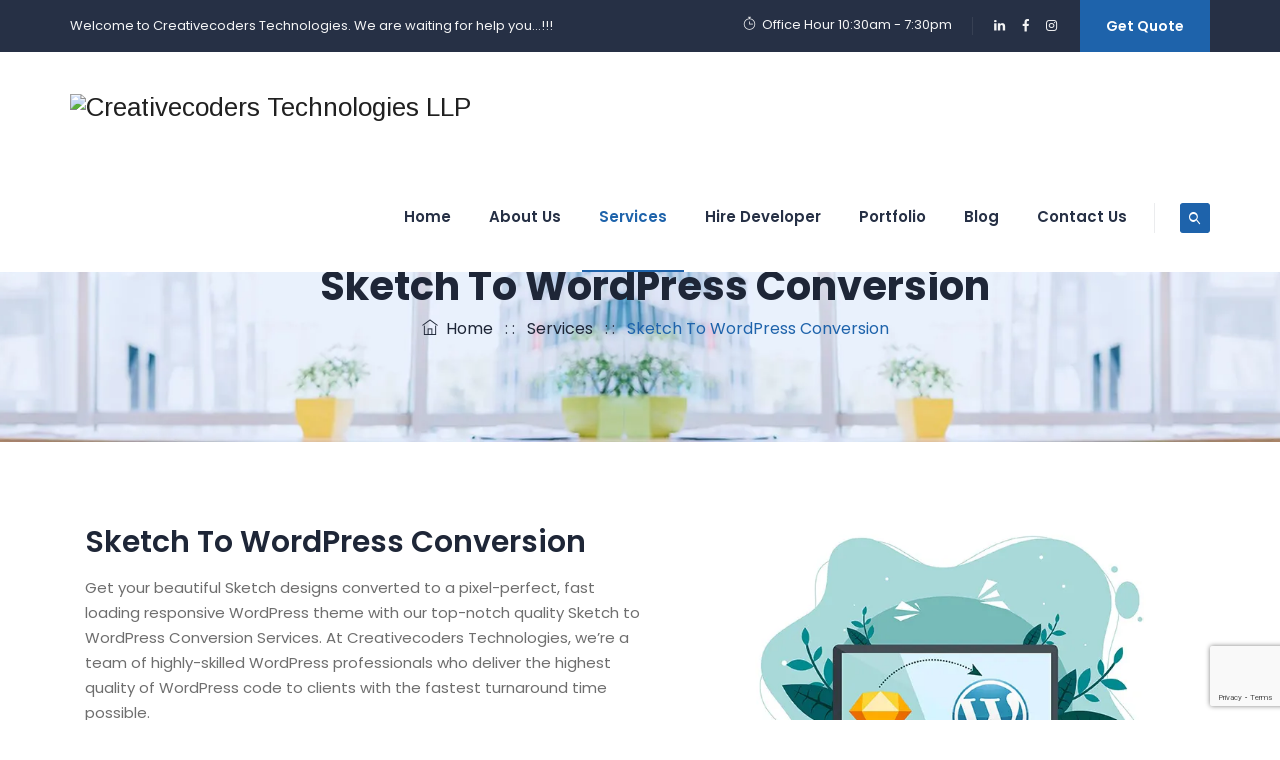

--- FILE ---
content_type: text/html; charset=UTF-8
request_url: https://www.creative-coders.com/service/sketch-to-wordpress-conversion/
body_size: 52555
content:
<!DOCTYPE html>
<html lang="en-US" prefix="og: https://ogp.me/ns#" class="no-js">
<head>
	<meta charset="UTF-8">
	<link rel="profile" href="//gmpg.org/xfn/11">
	<meta name="viewport" content="width=device-width, initial-scale=1">
		<style>img:is([sizes="auto" i], [sizes^="auto," i]) { contain-intrinsic-size: 3000px 1500px }</style>
	
<!-- Search Engine Optimization by Rank Math - https://rankmath.com/ -->
<title>Sketch To WordPress Conversion Company in Vadodara</title>
<meta name="description" content="Bring your Sketch designs to life with our Sketch to WordPress conversion services. Our skilled developers transform your creative vision into a fully functional, SEO-optimized WordPress website. Elevate your online presence with unique designs."/>
<meta name="robots" content="follow, index, max-snippet:-1, max-video-preview:-1, max-image-preview:large"/>
<link rel="canonical" href="https://www.creative-coders.com/service/sketch-to-wordpress-conversion/" />
<meta property="og:locale" content="en_US" />
<meta property="og:type" content="article" />
<meta property="og:title" content="Sketch To WordPress Conversion Company in Vadodara" />
<meta property="og:description" content="Bring your Sketch designs to life with our Sketch to WordPress conversion services. Our skilled developers transform your creative vision into a fully functional, SEO-optimized WordPress website. Elevate your online presence with unique designs." />
<meta property="og:url" content="https://www.creative-coders.com/service/sketch-to-wordpress-conversion/" />
<meta property="og:site_name" content="Creativecoders Technologies LLP" />
<meta property="article:publisher" content="https://www.facebook.com/Creativecoderstech" />
<meta property="og:updated_time" content="2024-02-12T15:37:07+05:30" />
<meta property="og:image" content="https://www.creative-coders.com/wp-content/uploads/2020/12/Sketch-To-WordPress.webp" />
<meta property="og:image:secure_url" content="https://www.creative-coders.com/wp-content/uploads/2020/12/Sketch-To-WordPress.webp" />
<meta property="og:image:width" content="768" />
<meta property="og:image:height" content="512" />
<meta property="og:image:alt" content="Sketch To WordPress" />
<meta property="og:image:type" content="image/webp" />
<meta name="twitter:card" content="summary_large_image" />
<meta name="twitter:title" content="Sketch To WordPress Conversion Company in Vadodara" />
<meta name="twitter:description" content="Bring your Sketch designs to life with our Sketch to WordPress conversion services. Our skilled developers transform your creative vision into a fully functional, SEO-optimized WordPress website. Elevate your online presence with unique designs." />
<meta name="twitter:image" content="https://www.creative-coders.com/wp-content/uploads/2020/12/Sketch-To-WordPress.webp" />
<script type="application/ld+json" class="rank-math-schema">{"@context":"https://schema.org","@graph":[{"@type":"BreadcrumbList","@id":"https://www.creative-coders.com/service/sketch-to-wordpress-conversion/#breadcrumb","itemListElement":[{"@type":"ListItem","position":"1","item":{"@id":"https://creative-coders.com","name":"Home"}},{"@type":"ListItem","position":"2","item":{"@id":"https://www.creative-coders.com/service/sketch-to-wordpress-conversion/","name":"Sketch To WordPress Conversion"}}]}]}</script>
<!-- /Rank Math WordPress SEO plugin -->

<link rel='dns-prefetch' href='//www.googletagmanager.com' />
<link rel="alternate" type="application/rss+xml" title="Creativecoders Technologies LLP &raquo; Feed" href="https://www.creative-coders.com/feed/" />
<link rel="alternate" type="application/rss+xml" title="Creativecoders Technologies LLP &raquo; Comments Feed" href="https://www.creative-coders.com/comments/feed/" />
<script>
/* <![CDATA[ */
window._wpemojiSettings = {"baseUrl":"https:\/\/s.w.org\/images\/core\/emoji\/16.0.1\/72x72\/","ext":".png","svgUrl":"https:\/\/s.w.org\/images\/core\/emoji\/16.0.1\/svg\/","svgExt":".svg","source":{"concatemoji":"https:\/\/www.creative-coders.com\/wp-includes\/js\/wp-emoji-release.min.js?ver=6.8.3"}};
/*! This file is auto-generated */
!function(s,n){var o,i,e;function c(e){try{var t={supportTests:e,timestamp:(new Date).valueOf()};sessionStorage.setItem(o,JSON.stringify(t))}catch(e){}}function p(e,t,n){e.clearRect(0,0,e.canvas.width,e.canvas.height),e.fillText(t,0,0);var t=new Uint32Array(e.getImageData(0,0,e.canvas.width,e.canvas.height).data),a=(e.clearRect(0,0,e.canvas.width,e.canvas.height),e.fillText(n,0,0),new Uint32Array(e.getImageData(0,0,e.canvas.width,e.canvas.height).data));return t.every(function(e,t){return e===a[t]})}function u(e,t){e.clearRect(0,0,e.canvas.width,e.canvas.height),e.fillText(t,0,0);for(var n=e.getImageData(16,16,1,1),a=0;a<n.data.length;a++)if(0!==n.data[a])return!1;return!0}function f(e,t,n,a){switch(t){case"flag":return n(e,"\ud83c\udff3\ufe0f\u200d\u26a7\ufe0f","\ud83c\udff3\ufe0f\u200b\u26a7\ufe0f")?!1:!n(e,"\ud83c\udde8\ud83c\uddf6","\ud83c\udde8\u200b\ud83c\uddf6")&&!n(e,"\ud83c\udff4\udb40\udc67\udb40\udc62\udb40\udc65\udb40\udc6e\udb40\udc67\udb40\udc7f","\ud83c\udff4\u200b\udb40\udc67\u200b\udb40\udc62\u200b\udb40\udc65\u200b\udb40\udc6e\u200b\udb40\udc67\u200b\udb40\udc7f");case"emoji":return!a(e,"\ud83e\udedf")}return!1}function g(e,t,n,a){var r="undefined"!=typeof WorkerGlobalScope&&self instanceof WorkerGlobalScope?new OffscreenCanvas(300,150):s.createElement("canvas"),o=r.getContext("2d",{willReadFrequently:!0}),i=(o.textBaseline="top",o.font="600 32px Arial",{});return e.forEach(function(e){i[e]=t(o,e,n,a)}),i}function t(e){var t=s.createElement("script");t.src=e,t.defer=!0,s.head.appendChild(t)}"undefined"!=typeof Promise&&(o="wpEmojiSettingsSupports",i=["flag","emoji"],n.supports={everything:!0,everythingExceptFlag:!0},e=new Promise(function(e){s.addEventListener("DOMContentLoaded",e,{once:!0})}),new Promise(function(t){var n=function(){try{var e=JSON.parse(sessionStorage.getItem(o));if("object"==typeof e&&"number"==typeof e.timestamp&&(new Date).valueOf()<e.timestamp+604800&&"object"==typeof e.supportTests)return e.supportTests}catch(e){}return null}();if(!n){if("undefined"!=typeof Worker&&"undefined"!=typeof OffscreenCanvas&&"undefined"!=typeof URL&&URL.createObjectURL&&"undefined"!=typeof Blob)try{var e="postMessage("+g.toString()+"("+[JSON.stringify(i),f.toString(),p.toString(),u.toString()].join(",")+"));",a=new Blob([e],{type:"text/javascript"}),r=new Worker(URL.createObjectURL(a),{name:"wpTestEmojiSupports"});return void(r.onmessage=function(e){c(n=e.data),r.terminate(),t(n)})}catch(e){}c(n=g(i,f,p,u))}t(n)}).then(function(e){for(var t in e)n.supports[t]=e[t],n.supports.everything=n.supports.everything&&n.supports[t],"flag"!==t&&(n.supports.everythingExceptFlag=n.supports.everythingExceptFlag&&n.supports[t]);n.supports.everythingExceptFlag=n.supports.everythingExceptFlag&&!n.supports.flag,n.DOMReady=!1,n.readyCallback=function(){n.DOMReady=!0}}).then(function(){return e}).then(function(){var e;n.supports.everything||(n.readyCallback(),(e=n.source||{}).concatemoji?t(e.concatemoji):e.wpemoji&&e.twemoji&&(t(e.twemoji),t(e.wpemoji)))}))}((window,document),window._wpemojiSettings);
/* ]]> */
</script>

<style id='wp-emoji-styles-inline-css'>

	img.wp-smiley, img.emoji {
		display: inline !important;
		border: none !important;
		box-shadow: none !important;
		height: 1em !important;
		width: 1em !important;
		margin: 0 0.07em !important;
		vertical-align: -0.1em !important;
		background: none !important;
		padding: 0 !important;
	}
</style>
<link rel='stylesheet' id='wp-block-library-css' href='https://www.creative-coders.com/wp-includes/css/dist/block-library/style.min.css?ver=6.8.3'  media='all' />
<style id='classic-theme-styles-inline-css'>
/*! This file is auto-generated */
.wp-block-button__link{color:#fff;background-color:#32373c;border-radius:9999px;box-shadow:none;text-decoration:none;padding:calc(.667em + 2px) calc(1.333em + 2px);font-size:1.125em}.wp-block-file__button{background:#32373c;color:#fff;text-decoration:none}
</style>
<style id='safe-svg-svg-icon-style-inline-css'>
.safe-svg-cover{text-align:center}.safe-svg-cover .safe-svg-inside{display:inline-block;max-width:100%}.safe-svg-cover svg{fill:currentColor;height:100%;max-height:100%;max-width:100%;width:100%}

</style>
<style id='global-styles-inline-css'>
:root{--wp--preset--aspect-ratio--square: 1;--wp--preset--aspect-ratio--4-3: 4/3;--wp--preset--aspect-ratio--3-4: 3/4;--wp--preset--aspect-ratio--3-2: 3/2;--wp--preset--aspect-ratio--2-3: 2/3;--wp--preset--aspect-ratio--16-9: 16/9;--wp--preset--aspect-ratio--9-16: 9/16;--wp--preset--color--black: #000000;--wp--preset--color--cyan-bluish-gray: #abb8c3;--wp--preset--color--white: #ffffff;--wp--preset--color--pale-pink: #f78da7;--wp--preset--color--vivid-red: #cf2e2e;--wp--preset--color--luminous-vivid-orange: #ff6900;--wp--preset--color--luminous-vivid-amber: #fcb900;--wp--preset--color--light-green-cyan: #7bdcb5;--wp--preset--color--vivid-green-cyan: #00d084;--wp--preset--color--pale-cyan-blue: #8ed1fc;--wp--preset--color--vivid-cyan-blue: #0693e3;--wp--preset--color--vivid-purple: #9b51e0;--wp--preset--gradient--vivid-cyan-blue-to-vivid-purple: linear-gradient(135deg,rgba(6,147,227,1) 0%,rgb(155,81,224) 100%);--wp--preset--gradient--light-green-cyan-to-vivid-green-cyan: linear-gradient(135deg,rgb(122,220,180) 0%,rgb(0,208,130) 100%);--wp--preset--gradient--luminous-vivid-amber-to-luminous-vivid-orange: linear-gradient(135deg,rgba(252,185,0,1) 0%,rgba(255,105,0,1) 100%);--wp--preset--gradient--luminous-vivid-orange-to-vivid-red: linear-gradient(135deg,rgba(255,105,0,1) 0%,rgb(207,46,46) 100%);--wp--preset--gradient--very-light-gray-to-cyan-bluish-gray: linear-gradient(135deg,rgb(238,238,238) 0%,rgb(169,184,195) 100%);--wp--preset--gradient--cool-to-warm-spectrum: linear-gradient(135deg,rgb(74,234,220) 0%,rgb(151,120,209) 20%,rgb(207,42,186) 40%,rgb(238,44,130) 60%,rgb(251,105,98) 80%,rgb(254,248,76) 100%);--wp--preset--gradient--blush-light-purple: linear-gradient(135deg,rgb(255,206,236) 0%,rgb(152,150,240) 100%);--wp--preset--gradient--blush-bordeaux: linear-gradient(135deg,rgb(254,205,165) 0%,rgb(254,45,45) 50%,rgb(107,0,62) 100%);--wp--preset--gradient--luminous-dusk: linear-gradient(135deg,rgb(255,203,112) 0%,rgb(199,81,192) 50%,rgb(65,88,208) 100%);--wp--preset--gradient--pale-ocean: linear-gradient(135deg,rgb(255,245,203) 0%,rgb(182,227,212) 50%,rgb(51,167,181) 100%);--wp--preset--gradient--electric-grass: linear-gradient(135deg,rgb(202,248,128) 0%,rgb(113,206,126) 100%);--wp--preset--gradient--midnight: linear-gradient(135deg,rgb(2,3,129) 0%,rgb(40,116,252) 100%);--wp--preset--font-size--small: 13px;--wp--preset--font-size--medium: 20px;--wp--preset--font-size--large: 36px;--wp--preset--font-size--x-large: 42px;--wp--preset--spacing--20: 0.44rem;--wp--preset--spacing--30: 0.67rem;--wp--preset--spacing--40: 1rem;--wp--preset--spacing--50: 1.5rem;--wp--preset--spacing--60: 2.25rem;--wp--preset--spacing--70: 3.38rem;--wp--preset--spacing--80: 5.06rem;--wp--preset--shadow--natural: 6px 6px 9px rgba(0, 0, 0, 0.2);--wp--preset--shadow--deep: 12px 12px 50px rgba(0, 0, 0, 0.4);--wp--preset--shadow--sharp: 6px 6px 0px rgba(0, 0, 0, 0.2);--wp--preset--shadow--outlined: 6px 6px 0px -3px rgba(255, 255, 255, 1), 6px 6px rgba(0, 0, 0, 1);--wp--preset--shadow--crisp: 6px 6px 0px rgba(0, 0, 0, 1);}:where(.is-layout-flex){gap: 0.5em;}:where(.is-layout-grid){gap: 0.5em;}body .is-layout-flex{display: flex;}.is-layout-flex{flex-wrap: wrap;align-items: center;}.is-layout-flex > :is(*, div){margin: 0;}body .is-layout-grid{display: grid;}.is-layout-grid > :is(*, div){margin: 0;}:where(.wp-block-columns.is-layout-flex){gap: 2em;}:where(.wp-block-columns.is-layout-grid){gap: 2em;}:where(.wp-block-post-template.is-layout-flex){gap: 1.25em;}:where(.wp-block-post-template.is-layout-grid){gap: 1.25em;}.has-black-color{color: var(--wp--preset--color--black) !important;}.has-cyan-bluish-gray-color{color: var(--wp--preset--color--cyan-bluish-gray) !important;}.has-white-color{color: var(--wp--preset--color--white) !important;}.has-pale-pink-color{color: var(--wp--preset--color--pale-pink) !important;}.has-vivid-red-color{color: var(--wp--preset--color--vivid-red) !important;}.has-luminous-vivid-orange-color{color: var(--wp--preset--color--luminous-vivid-orange) !important;}.has-luminous-vivid-amber-color{color: var(--wp--preset--color--luminous-vivid-amber) !important;}.has-light-green-cyan-color{color: var(--wp--preset--color--light-green-cyan) !important;}.has-vivid-green-cyan-color{color: var(--wp--preset--color--vivid-green-cyan) !important;}.has-pale-cyan-blue-color{color: var(--wp--preset--color--pale-cyan-blue) !important;}.has-vivid-cyan-blue-color{color: var(--wp--preset--color--vivid-cyan-blue) !important;}.has-vivid-purple-color{color: var(--wp--preset--color--vivid-purple) !important;}.has-black-background-color{background-color: var(--wp--preset--color--black) !important;}.has-cyan-bluish-gray-background-color{background-color: var(--wp--preset--color--cyan-bluish-gray) !important;}.has-white-background-color{background-color: var(--wp--preset--color--white) !important;}.has-pale-pink-background-color{background-color: var(--wp--preset--color--pale-pink) !important;}.has-vivid-red-background-color{background-color: var(--wp--preset--color--vivid-red) !important;}.has-luminous-vivid-orange-background-color{background-color: var(--wp--preset--color--luminous-vivid-orange) !important;}.has-luminous-vivid-amber-background-color{background-color: var(--wp--preset--color--luminous-vivid-amber) !important;}.has-light-green-cyan-background-color{background-color: var(--wp--preset--color--light-green-cyan) !important;}.has-vivid-green-cyan-background-color{background-color: var(--wp--preset--color--vivid-green-cyan) !important;}.has-pale-cyan-blue-background-color{background-color: var(--wp--preset--color--pale-cyan-blue) !important;}.has-vivid-cyan-blue-background-color{background-color: var(--wp--preset--color--vivid-cyan-blue) !important;}.has-vivid-purple-background-color{background-color: var(--wp--preset--color--vivid-purple) !important;}.has-black-border-color{border-color: var(--wp--preset--color--black) !important;}.has-cyan-bluish-gray-border-color{border-color: var(--wp--preset--color--cyan-bluish-gray) !important;}.has-white-border-color{border-color: var(--wp--preset--color--white) !important;}.has-pale-pink-border-color{border-color: var(--wp--preset--color--pale-pink) !important;}.has-vivid-red-border-color{border-color: var(--wp--preset--color--vivid-red) !important;}.has-luminous-vivid-orange-border-color{border-color: var(--wp--preset--color--luminous-vivid-orange) !important;}.has-luminous-vivid-amber-border-color{border-color: var(--wp--preset--color--luminous-vivid-amber) !important;}.has-light-green-cyan-border-color{border-color: var(--wp--preset--color--light-green-cyan) !important;}.has-vivid-green-cyan-border-color{border-color: var(--wp--preset--color--vivid-green-cyan) !important;}.has-pale-cyan-blue-border-color{border-color: var(--wp--preset--color--pale-cyan-blue) !important;}.has-vivid-cyan-blue-border-color{border-color: var(--wp--preset--color--vivid-cyan-blue) !important;}.has-vivid-purple-border-color{border-color: var(--wp--preset--color--vivid-purple) !important;}.has-vivid-cyan-blue-to-vivid-purple-gradient-background{background: var(--wp--preset--gradient--vivid-cyan-blue-to-vivid-purple) !important;}.has-light-green-cyan-to-vivid-green-cyan-gradient-background{background: var(--wp--preset--gradient--light-green-cyan-to-vivid-green-cyan) !important;}.has-luminous-vivid-amber-to-luminous-vivid-orange-gradient-background{background: var(--wp--preset--gradient--luminous-vivid-amber-to-luminous-vivid-orange) !important;}.has-luminous-vivid-orange-to-vivid-red-gradient-background{background: var(--wp--preset--gradient--luminous-vivid-orange-to-vivid-red) !important;}.has-very-light-gray-to-cyan-bluish-gray-gradient-background{background: var(--wp--preset--gradient--very-light-gray-to-cyan-bluish-gray) !important;}.has-cool-to-warm-spectrum-gradient-background{background: var(--wp--preset--gradient--cool-to-warm-spectrum) !important;}.has-blush-light-purple-gradient-background{background: var(--wp--preset--gradient--blush-light-purple) !important;}.has-blush-bordeaux-gradient-background{background: var(--wp--preset--gradient--blush-bordeaux) !important;}.has-luminous-dusk-gradient-background{background: var(--wp--preset--gradient--luminous-dusk) !important;}.has-pale-ocean-gradient-background{background: var(--wp--preset--gradient--pale-ocean) !important;}.has-electric-grass-gradient-background{background: var(--wp--preset--gradient--electric-grass) !important;}.has-midnight-gradient-background{background: var(--wp--preset--gradient--midnight) !important;}.has-small-font-size{font-size: var(--wp--preset--font-size--small) !important;}.has-medium-font-size{font-size: var(--wp--preset--font-size--medium) !important;}.has-large-font-size{font-size: var(--wp--preset--font-size--large) !important;}.has-x-large-font-size{font-size: var(--wp--preset--font-size--x-large) !important;}
:where(.wp-block-post-template.is-layout-flex){gap: 1.25em;}:where(.wp-block-post-template.is-layout-grid){gap: 1.25em;}
:where(.wp-block-columns.is-layout-flex){gap: 2em;}:where(.wp-block-columns.is-layout-grid){gap: 2em;}
:root :where(.wp-block-pullquote){font-size: 1.5em;line-height: 1.6;}
</style>
<link rel='stylesheet' id='contact-form-7-css' href='https://www.creative-coders.com/wp-content/plugins/contact-form-7/includes/css/styles.css?ver=6.1.3'  media='all' />
<link rel='stylesheet' id='font-awesome-css' href='https://www.creative-coders.com/wp-content/themes/anomica/assets/font-awesome/css/font-awesome.min.css?ver=6.8.3'  media='all' />
<link rel='stylesheet' id='themify-css' href='https://www.creative-coders.com/wp-content/themes/anomica/assets/themify-icons/themify-icons.css?ver=6.8.3'  media='all' />
<link rel='stylesheet' id='perfect-scrollbar-css' href='https://www.creative-coders.com/wp-content/themes/anomica/assets/perfect-scrollbar/perfect-scrollbar.min.css?ver=6.8.3'  media='all' />
<link rel='stylesheet' id='chrisbracco-tooltip-css' href='https://www.creative-coders.com/wp-content/themes/anomica/assets/chrisbracco-tooltip/chrisbracco-tooltip.min.css?ver=6.8.3'  media='all' />
<link rel='stylesheet' id='multi-columns-row-css' href='https://www.creative-coders.com/wp-content/themes/anomica/css/multi-columns-row.css?ver=6.8.3'  media='all' />
<link rel='stylesheet' id='select2-css' href='https://www.creative-coders.com/wp-content/themes/anomica/assets/select2/select2.min.css?ver=6.8.3'  media='all' />
<link rel='stylesheet' id='flexslider-css' href='https://www.creative-coders.com/wp-content/themes/anomica/assets/flexslider/flexslider.css?ver=6.8.3'  media='all' />
<link rel='stylesheet' id='themetechmount-anomica-icons-css' href='https://www.creative-coders.com/wp-content/themes/anomica/assets/tm-anomica-icons/css/tm-anomica-icons.css?ver=6.8.3'  media='all' />
<link rel='stylesheet' id='themetechmount-anomica-extra-icons-css' href='https://www.creative-coders.com/wp-content/themes/anomica/assets/themetechmount-anomica-extra-icons/font/flaticon.css?ver=6.8.3'  media='all' />
<link rel='stylesheet' id='slick-css' href='https://www.creative-coders.com/wp-content/themes/anomica/assets/slick/slick.css?ver=6.8.3'  media='all' />
<link rel='stylesheet' id='slick-theme-css' href='https://www.creative-coders.com/wp-content/themes/anomica/assets/slick/slick-theme.css?ver=6.8.3'  media='all' />
<link rel='stylesheet' id='prettyphoto-css' href='https://www.creative-coders.com/wp-content/plugins/js_composer/assets/lib/vendor/prettyphoto/css/prettyPhoto.min.css?ver=8.7.2'  media='all' />
<link rel='stylesheet' id='js_composer_front-css' href='https://www.creative-coders.com/wp-content/plugins/js_composer/assets/css/js_composer.min.css?ver=8.7.2'  media='all' />
<link rel='stylesheet' id='bootstrap-css' href='https://www.creative-coders.com/wp-content/themes/anomica/css/bootstrap.min.css?ver=6.8.3'  media='all' />
<link rel='stylesheet' id='bootstrap-theme-css' href='https://www.creative-coders.com/wp-content/themes/anomica/css/bootstrap-theme.min.css?ver=6.8.3'  media='all' />
<link rel='stylesheet' id='js-composer-tta-css' href='https://www.creative-coders.com/wp-content/plugins/js_composer/assets/css/js_composer_tta.min.css?ver=6.8.3'  media='all' />
<link rel='stylesheet' id='anomica-base-style-css' href='https://www.creative-coders.com/wp-content/themes/anomica/css/base.min.css?ver=6.8.3'  media='all' />
<link rel='stylesheet' id='anomica-main-style-css' href='https://www.creative-coders.com/wp-content/themes/anomica/css/main.min.css?ver=6.8.3'  media='all' />
<style id='anomica-main-style-inline-css'>
:root{--tm-whitecolor:#ffffff; --tm-skincolor-bg:#1e63ab; --tm-secondary-bg:#263045; --tm-greycolor-bg:#f7f9fe; --tm-skincolor-text:#1e63ab; --body-fonts-color:#6e6e6e; --body-blackfont-color:#1e2637; --body-font-family:Poppins; --special-element-fontfamily:Poppins; --subheading-fontfamily:Poppins; --tm-first-gradientcolor:#fe5603; --tm-second-gradientcolor:#ff7f00; --tm-button-shape:0px}body{background-color:#ffffff;background-position:0% 0%;background-size:auto;background-repeat:repeat;background-attachment:scroll}body > .tm-bg-layer{background-color:#ffffff}body #main{background-color:#ffffff;background-position:0% 0%;background-size:auto;background-repeat:repeat;background-attachment:scroll}body #main > .tm-bg-layer{background-color:#ffffff}.themetechmount-fbar-box-w{background-image:url('http://localhost/it-bizz/wp-content/themes/zippco/images/floatingbar-bg.jpg');background-position:0% 0%;background-size:cover;background-repeat:no-repeat;background-attachment:scroll}div.tm-titlebar-wrapper{background-image:url('https://www.creative-coders.com/wp-content/uploads/2023/09/Title-Background.webp');background-color:rgba(255,255,255,0.01);background-position:center center;background-size:cover;background-repeat:no-repeat;background-attachment:scroll}div.tm-titlebar-wrapper > .tm-bg-layer{background-color:rgba(255,255,255,0.01)}.tm-header-style-classic-vertical .site-header{background-color:rgba(0,0,0,0.01);background-position:0% 0%;background-size:cover;background-repeat:repeat;background-attachment:scroll}.tm-header-style-classic-vertical .site-header > .tm-bg-layer{background-color:rgba(0,0,0,0.01)}.tm-mmmenu-override-yes #site-header-menu #site-navigation div.mega-menu-wrap ul.mega-menu.mega-menu-horizontal li.mega-menu-item ul.mega-sub-menu,#site-header-menu #site-navigation div.nav-menu > ul > li ul{background-color:#ffffff;background-position:center top;background-size:cover;background-repeat:no-repeat;background-attachment:scroll}.tm-mmmenu-override-yes #site-header-menu #site-navigation div.mega-menu-wrap ul.mega-menu.mega-menu-horizontal li.mega-menu-item ul.mega-sub-menu,#site-header-menu #site-navigation div.nav-menu > ul > li ul > .tm-bg-layer{background-color:#ffffff}#site-header-menu #site-navigation div.nav-menu > ul > li:nth-child(1) ul,.tm-mmmenu-override-yes #site-header-menu #site-navigation div.mega-menu-wrap ul.mega-menu.mega-menu-horizontal li.mega-menu-item:nth-child(1) ul.mega-sub-menu{background-position:0% 0%;background-size:auto;background-repeat:repeat;background-attachment:scroll}#site-header-menu #site-navigation div.nav-menu > ul > li:nth-child(2) ul,.tm-mmmenu-override-yes #site-header-menu #site-navigation div.mega-menu-wrap ul.mega-menu.mega-menu-horizontal li.mega-menu-item:nth-child(2) ul.mega-sub-menu{background-position:0% 0%;background-size:auto;background-repeat:repeat;background-attachment:scroll}#site-header-menu #site-navigation div.nav-menu > ul > li:nth-child(3) ul,.tm-mmmenu-override-yes #site-header-menu #site-navigation div.mega-menu-wrap ul.mega-menu.mega-menu-horizontal li.mega-menu-item:nth-child(3) ul.mega-sub-menu{background-position:0% 0%;background-size:auto;background-repeat:repeat;background-attachment:scroll}#site-header-menu #site-navigation div.nav-menu > ul > li:nth-child(4) ul,.tm-mmmenu-override-yes #site-header-menu #site-navigation div.mega-menu-wrap ul.mega-menu.mega-menu-horizontal li.mega-menu-item:nth-child(4) ul.mega-sub-menu{background-position:0% 0%;background-size:auto;background-repeat:repeat;background-attachment:scroll}#site-header-menu #site-navigation div.nav-menu > ul > li:nth-child(5) ul,.tm-mmmenu-override-yes #site-header-menu #site-navigation div.mega-menu-wrap ul.mega-menu.mega-menu-horizontal li.mega-menu-item:nth-child(5) ul.mega-sub-menu{background-position:0% 0%;background-size:auto;background-repeat:repeat;background-attachment:scroll}#site-header-menu #site-navigation div.nav-menu > ul > li:nth-child(6) ul,.tm-mmmenu-override-yes #site-header-menu #site-navigation div.mega-menu-wrap ul.mega-menu.mega-menu-horizontal li.mega-menu-item:nth-child(6) ul.mega-sub-menu{background-position:0% 0%;background-size:auto;background-repeat:repeat;background-attachment:scroll}#site-header-menu #site-navigation div.nav-menu > ul > li:nth-child(7) ul,.tm-mmmenu-override-yes #site-header-menu #site-navigation div.mega-menu-wrap ul.mega-menu.mega-menu-horizontal li.mega-menu-item:nth-child(7) ul.mega-sub-menu{background-position:0% 0%;background-size:auto;background-repeat:repeat;background-attachment:scroll}#site-header-menu #site-navigation div.nav-menu > ul > li:nth-child(8) ul,.tm-mmmenu-override-yes #site-header-menu #site-navigation div.mega-menu-wrap ul.mega-menu.mega-menu-horizontal li.mega-menu-item:nth-child(8) ul.mega-sub-menu{background-position:0% 0%;background-size:auto;background-repeat:repeat;background-attachment:scroll}#site-header-menu #site-navigation div.nav-menu > ul > li:nth-child(9) ul,.tm-mmmenu-override-yes #site-header-menu #site-navigation div.mega-menu-wrap ul.mega-menu.mega-menu-horizontal li.mega-menu-item:nth-child(9) ul.mega-sub-menu{background-position:0% 0%;background-size:auto;background-repeat:repeat;background-attachment:scroll}#site-header-menu #site-navigation div.nav-menu > ul > li:nth-child(10) ul,.tm-mmmenu-override-yes #site-header-menu #site-navigation div.mega-menu-wrap ul.mega-menu.mega-menu-horizontal li.mega-menu-item:nth-child(10) ul.mega-sub-menu{background-position:0% 0%;background-size:auto;background-repeat:repeat;background-attachment:scroll}.footer{background-position:center bottom;background-size:cover;background-repeat:no-repeat;background-attachment:scroll}.first-footer{background-image:url('https://www.creative-coders.com/wp-content/uploads/2023/09/First-Footer-Background.webp');background-position:center center;background-size:cover;background-repeat:no-repeat;background-attachment:scroll}.second-footer{background-image:url('https://www.creative-coders.com/wp-content/uploads/2023/09/Second-Footer-Background.webp');background-color:transparent;background-position:center center;background-size:auto;background-repeat:no-repeat;background-attachment:scroll}.second-footer > .tm-bg-layer{background-color:transparent}.site-footer .bottom-footer-text{background-color:#222c40;background-position:center center;background-size:auto;background-repeat:no-repeat;background-attachment:fixed}.site-footer .bottom-footer-text > .tm-bg-layer{background-color:#222c40}.loginpage{background-image:url('https://creative-coders.com/wp-content/uploads/2021/07/login-bg-cctl.jpeg');background-color:#ffffff;background-position:center center;background-size:cover;background-repeat:no-repeat;background-attachment:scroll}.loginpage > .tm-bg-layer{background-color:#ffffff}.error404 .site-content-wrapper{background-color:#f7f9fe;background-position:center center;background-size:cover;background-repeat:no-repeat;background-attachment:scroll}.error404 .site-content-wrapper > .tm-bg-layer{background-color:#f7f9fe}.uconstruction_background{background-image:url('http://localhost/it-bizz/wp-content/themes/zippco/images/uconstruction-bg.jpg');background-color:#ffffff;background-position:center top;background-size:cover;background-repeat:no-repeat;background-attachment:fixed}.uconstruction_background > .tm-bg-layer{background-color:#ffffff}body{font-family:"Poppins",Tahoma,Geneva,sans-serif;font-weight:400;font-size:15px;line-height:25px;color:#6e6e6e}h1{font-family:"Poppins",Arial,Helvetica,sans-serif;font-weight:600;font-size:40px;line-height:45px;color:#1e2637}h2{font-family:"Poppins",Arial,Helvetica,sans-serif;font-weight:600;font-size:36px;line-height:44px;color:#1e2637}h3{font-family:"Poppins",Arial,Helvetica,sans-serif;font-weight:600;font-size:30px;line-height:35px;color:#1e2637}h4{font-family:"Poppins",Arial,Helvetica,sans-serif;font-weight:600;font-size:25px;line-height:30px;color:#1e2637}h5{font-family:"Poppins",Arial,Helvetica,sans-serif;font-weight:600;font-size:20px;line-height:30px;color:#1e2637}h6{font-family:"Poppins",Arial,Helvetica,sans-serif;font-weight:600;font-size:15px;line-height:20px;color:#1e2637}.tm-element-heading-wrapper .tm-vc_general .tm-vc_cta3_content-container .tm-vc_cta3-content .tm-vc_cta3-content-header h2,.tm-element-heading-content-wrapper .tm-element-content-heading{font-family:"Poppins",Arial,Helvetica,sans-serif;font-weight:600;font-size:34px;line-height:44px;color:#1e2637}.tm-element-heading-wrapper .tm-vc_general .tm-vc_cta3_content-container .tm-vc_cta3-content .tm-vc_cta3-content-header h4,.tm-vc_general.tm-vc_cta3.tm-vc_cta3-color-transparent.tm-cta3-only .tm-vc_cta3-content .tm-vc_cta3-headers h4,.tm-element-heading-content-wrapper .tm-element-subheading{font-family:"Poppins",Arial,Helvetica,sans-serif;font-weight:500;text-transform:capitalize;font-size:16px;line-height:23px;color:#2d4a8a}.tm-element-heading-wrapper .tm-vc_general.tm-vc_cta3 .tm-vc_cta3-content p{font-family:"Poppins",Arial,Helvetica,sans-serif;font-weight:400;font-size:15px;line-height:25px;color:#6e6e6e}body .widget .widget-title,body .widget .widgettitle,#site-header-menu #site-navigation .mega-menu-wrap .mega-menu.mega-menu-horizontal .mega-sub-menu > li.mega-menu-item > h4.mega-block-title,.portfolio-description h2,.themetechmount-portfolio-details h2,.themetechmount-portfolio-related h2{font-family:"Poppins",Arial,Helvetica,sans-serif;font-weight:600;font-size:19px;line-height:23px;color:#1e2637}.main-holder .site-content ul.products li.product .add_to_wishlist,.main-holder .site-content ul.products li.product .yith-wcwl-wishlistexistsbrowse a[rel="nofollow"],.woocommerce button.button,.woocommerce-page button.button,input,.tm-vc_btn,.tm-vc_btn3,.woocommerce-page a.button,.button,.wpb_button,button,.woocommerce input.button,.woocommerce-page input.button,.tp-button.big,.woocommerce #content input.button,.woocommerce #respond input#submit,.woocommerce a.button,.woocommerce button.button,.woocommerce input.button,.woocommerce-page #content input.button,.woocommerce-page #respond input#submit,.woocommerce-page a.button,.woocommerce-page button.button,.woocommerce-page input.button,.themetechmount-post-readmore a,.elementor-element.elementor-widget-button .elementor-button{font-family:"Poppins",Arial,Helvetica,sans-serif;font-weight:600;text-transform:capitalize}.wpb_tabs_nav a.ui-tabs-anchor,body .wpb_accordion .wpb_accordion_wrapper .wpb_accordion_header a,.vc_progress_bar .vc_label,.vc_tta.vc_general .vc_tta-tab > a,.vc_toggle_title > h4{font-family:"Poppins",Arial,Helvetica,sans-serif;font-weight:600;font-size:16px}.tm-titlebar h1.entry-title,.tm-titlebar-textcolor-custom .tm-titlebar-main .entry-title{font-family:"Poppins",Arial,Helvetica,sans-serif;font-weight:700;text-transform:capitalize;font-size:40px;line-height:48px;color:#20292f}.tm-titlebar .entry-subtitle,.tm-titlebar-textcolor-custom .tm-titlebar-main .entry-subtitle{font-family:"Poppins",Arial,Helvetica,sans-serif;font-weight:400;font-size:15px;line-height:20px;color:#20292f}.tm-titlebar .breadcrumb-wrapper,.tm-titlebar .breadcrumb-wrapper a{font-family:"Poppins",Arial,Helvetica,sans-serif;font-weight:400;text-transform:capitalize;font-size:16px;line-height:25px;color:#686e73}.headerlogo a.home-link{font-family:"Arimo",Arial,Helvetica,sans-serif;font-weight:400;font-size:26px;line-height:27px;color:#202020}#site-header-menu #site-navigation div.nav-menu > ul > li > a,.tm-mmmenu-override-yes #site-header-menu #site-navigation .mega-menu-wrap .mega-menu.mega-menu-horizontal > li.mega-menu-item > a{font-family:"Poppins",Arial,Helvetica,sans-serif;font-weight:600;text-transform:capitalize;font-size:15px;line-height:19px;color:#263045}ul.nav-menu li ul li a,div.nav-menu > ul li ul li a,.tm-mmmenu-override-yes #site-header-menu #site-navigation .mega-menu-wrap .mega-menu.mega-menu-horizontal .mega-sub-menu a,.tm-mmmenu-override-yes #site-header-menu #site-navigation .mega-menu-wrap .mega-menu.mega-menu-horizontal .mega-sub-menu a:hover,.tm-mmmenu-override-yes #site-header-menu #site-navigation .mega-menu-wrap .mega-menu.mega-menu-horizontal .mega-sub-menu a:focus,.tm-mmmenu-override-yes #site-header-menu #site-navigation .mega-menu-wrap .mega-menu.mega-menu-horizontal .mega-sub-menu a.mega-menu-link,.tm-mmmenu-override-yes #site-header-menu #site-navigation .mega-menu-wrap .mega-menu.mega-menu-horizontal .mega-sub-menu a.mega-menu-link:hover,.tm-mmmenu-override-yes #site-header-menu #site-navigation .mega-menu-wrap .mega-menu.mega-menu-horizontal .mega-sub-menu a.mega-menu-link:focus,.tm-mmmenu-override-yes #site-header-menu #site-navigation .mega-menu-wrap .mega-menu.mega-menu-horizontal .mega-sub-menu > li.mega-menu-item-type-widget{font-family:"Poppins",Arial,Helvetica,sans-serif;font-weight:400;font-size:14px;line-height:16px;color:#3b3f44}#site-header-menu #site-navigation .mega-menu-wrap .mega-menu.mega-menu-horizontal .mega-sub-menu > li.mega-menu-item > h4.mega-block-title{font-family:"Poppins",Arial,Helvetica,sans-serif;font-weight:500;font-size:16px;line-height:20px;color:#263045}a{color:#1e2637}a:hover{color:#1e63ab}.tm-titlebar-wrapper.tm-breadcrumb-on-bottom .tm-titlebar .breadcrumb-wrapper .container,.tm-titlebar-wrapper.tm-breadcrumb-on-bottom.tm-titlebar-align-default .breadcrumb-wrapper .container:before,.tm-titlebar-wrapper.tm-breadcrumb-on-bottom.tm-titlebar-align-default .breadcrumb-wrapper .container:after{background-color:rgba(0,0,0,0.50) !important}.wpb_row .vc_tta.vc_general.vc_tta-color-white:not(.vc_tta-o-no-fill) .vc_tta-panel-body .wpb_text_column,.tm-list.tm-list-icon-color- li,.tm-list-li-content{color:#6e6e6e}.tm-page-loader-wrapper{background-image:url(https://www.creative-coders.com/wp-content/themes/anomica/images/loader10.gif)}.tm-quicklink-box-2 .tm-lefticon-box,.widget .search-form .search-submit,.sidebar .widget-title:after,.widget.anomica_category_list_widget li.current-cat a:after,.widget.anomica_category_list_widget li a:hover:after,.widget.anomica_all_post_list_widget li.tm-post-active a:after,.widget.anomica_all_post_list_widget li a:hover:after,.widget.tm_widget_nav_menu li.current_page_item a:after,.widget.tm_widget_nav_menu li a:hover:after,.woocommerce-account .woocommerce-MyAccount-navigation li.is-active a:after,.woocommerce-account .woocommerce-MyAccount-navigation li a:hover:after,#totop,.tm-site-searchform button,.tm-sbox-skin-hover .tm-sbox:hover:before,.tm-fid-with-icon.tm-fid-view-topicon .tm-fid-icon-wrapper,.tm-custom-heading.tm-author-namebox:before,.main-holder .rpt_style_basic .rpt_recommended_plan.rpt_plan .rpt_head,.main-holder .rpt_style_basic .rpt_recommended_plan.rpt_plan .rpt_title,.mailchimp-inputbox .btn[type="submit"],.mc_form_inside .mc_merge_var:after,.widget_newsletterwidget .newsletter-widget:after,.tm-topbar-content .tm-wrap-cell .themetechmount-social-links-wrapper [data-tooltip]:after,.tm-header-style-classicinfo .site-header .tm-header-text-above-menu .themetechmount-social-links-wrapper [data-tooltip]:after,.vc_toggle_default.vc_toggle_color_skincolor .vc_toggle_icon,.vc_toggle_default.vc_toggle_color_skincolor .vc_toggle_icon:after,.vc_toggle_default.vc_toggle_color_skincolor .vc_toggle_icon:before,.vc_toggle_round.vc_toggle_color_skincolor:not(.vc_toggle_color_inverted) .vc_toggle_icon,.vc_toggle_round.vc_toggle_color_skincolor.vc_toggle_color_inverted .vc_toggle_icon:after,.vc_toggle_round.vc_toggle_color_skincolor.vc_toggle_color_inverted .vc_toggle_icon:before,.vc_toggle_round.vc_toggle_color_inverted.vc_toggle_color_skincolor .vc_toggle_title:hover .vc_toggle_icon:after,.vc_toggle_round.vc_toggle_color_inverted.vc_toggle_color_skincolor .vc_toggle_title:hover .vc_toggle_icon:before,.vc_toggle_simple.vc_toggle_color_skincolor .vc_toggle_icon:after,.vc_toggle_simple.vc_toggle_color_skincolor .vc_toggle_icon:before,.vc_toggle_simple.vc_toggle_color_skincolor .vc_toggle_title:hover .vc_toggle_icon:after,.vc_toggle_simple.vc_toggle_color_skincolor .vc_toggle_title:hover .vc_toggle_icon:before,.vc_toggle_rounded.vc_toggle_color_skincolor:not(.vc_toggle_color_inverted) .vc_toggle_icon,.vc_toggle_rounded.vc_toggle_color_skincolor.vc_toggle_color_inverted .vc_toggle_icon:after,.vc_toggle_rounded.vc_toggle_color_skincolor.vc_toggle_color_inverted .vc_toggle_icon:before,.vc_toggle_rounded.vc_toggle_color_skincolor.vc_toggle_color_inverted .vc_toggle_title:hover .vc_toggle_icon:after,.vc_toggle_rounded.vc_toggle_color_skincolor.vc_toggle_color_inverted .vc_toggle_title:hover .vc_toggle_icon:before,.vc_toggle_square.vc_toggle_color_skincolor:not(.vc_toggle_color_inverted) .vc_toggle_icon,.vc_toggle_square.vc_toggle_color_skincolor:not(.vc_toggle_color_inverted) .vc_toggle_title:hover .vc_toggle_icon,.vc_toggle_square.vc_toggle_color_skincolor.vc_toggle_color_inverted .vc_toggle_icon:after,.vc_toggle_square.vc_toggle_color_skincolor.vc_toggle_color_inverted .vc_toggle_icon:before,.vc_toggle_square.vc_toggle_color_skincolor.vc_toggle_color_inverted .vc_toggle_title:hover .vc_toggle_icon:after,.vc_toggle_square.vc_toggle_color_skincolor.vc_toggle_color_inverted .vc_toggle_title:hover .vc_toggle_icon:before,.woocommerce .main-holder #content .woocommerce-error .button:hover,.woocommerce .main-holder #content .woocommerce-info .button:hover,.woocommerce .main-holder #content .woocommerce-message .button:hover,.sidebar .widget .tagcloud a:hover,.woocommerce .widget_shopping_cart a.button:hover,.woocommerce-cart .wc-proceed-to-checkout a.checkout-button:hover,.main-holder .site table.cart .coupon button:hover,.main-holder .site .woocommerce-cart-form__contents button:hover,.main-holder .site .return-to-shop a.button:hover,.main-holder .site .woocommerce-MyAccount-content a.woocommerce-Button:hover,.main-holder .site-content #review_form #respond .form-submit input:hover,.woocommerce div.product form.cart .button:hover,table.compare-list .add-to-cart td a:hover,.woocommerce-cart #content table.cart td.actions input[type="submit"]:hover,.main-holder .site .woocommerce-form-coupon button:hover,.main-holder .site .woocommerce-form-login button.woocommerce-Button:hover,.main-holder .site .woocommerce-ResetPassword button.woocommerce-Button:hover,.main-holder .site .woocommerce-EditAccountForm button.woocommerce-Button:hover,.main-holder .site table.cart .coupon input:hover,.woocommerce #payment #place_order:hover,.wishlist_table td.product-price ins,.widget .product_list_widget ins,.woocommerce .widget_shopping_cart a.button.checkout,.woocommerce .wishlist_table td.product-add-to-cart a,.woocommerce .widget_price_filter .ui-slider .ui-slider-range,.woocommerce .widget_price_filter .ui-slider .ui-slider-handle,.woocommerce .widget_price_filter .price_slider_amount .button:hover,.main-holder .site-content nav.woocommerce-pagination ul li .page-numbers.current,.main-holder .site-content nav.woocommerce-pagination ul li a:hover,.main-holder .site-content ul.products li.product .tm-shop-icon>div:hover,.sidebar .widget .tagcloud a:hover,.top-contact.tm-highlight-left:after,.top-contact.tm-highlight-right:after,.tm-social-share-links ul li a:hover,.single article.post blockquote:before,article.post .more-link-wrapper a.more-link,.themetechmount-blog-box-view-right-image .themetechmount-box-content .tm-post-categories>.tm-meta-line.cat-links a:hover,.themetechmount-box-blog.themetechmount-box-topimage .tm-post-date span,.tm-vc_general.tm-vc_cta3.tm-vc_cta3-color-skincolor.tm-vc_cta3-style-flat,.tm-sortable-list .tm-sortable-link a.selected,.tm-col-bgcolor-skincolor .tm-bg-layer-inner,.tm-bg .tm-bgcolor-skincolor > .tm-bg-layer,.tm-bgcolor-skincolor > .tm-bg-layer,footer#colophon.tm-bgcolor-skincolor > .tm-bg-layer,.tm-titlebar-wrapper.tm-bgcolor-skincolor .tm-titlebar-wrapper-bg-layer,.themetechmount-post-item-inner .tribe-events-event-cost,.tribe-events-day .tribe-events-day-time-slot h5,.tribe-events-button,#tribe-events .tribe-events-button,.tribe-events-button.tribe-inactive,#tribe-events .tribe-events-button:hover,.tribe-events-button:hover,.tribe-events-button.tribe-active:hover,.single-tribe_events .tribe-events-schedule .tribe-events-cost,.tribe-events-list .tribe-events-event-cost span,#tribe-bar-form .tribe-bar-submit input[type=submit]:hover,#tribe-events .tribe-events-button,#tribe-events .tribe-events-button:hover,#tribe_events_filters_wrapper input[type=submit],.tribe-events-button,.tribe-events-button.tribe-active:hover,.tribe-events-button.tribe-inactive,.tribe-events-button:hover,.tribe-events-calendar td.tribe-events-present div[id*=tribe-events-daynum-],.tribe-events-calendar td.tribe-events-present div[id*=tribe-events-daynum-]>a,.themetechmount-box-blog .themetechmount-box-content .themetechmount-box-post-date:after,body .datepicker table tr td span.active.active,body .datepicker table tr td.active.active,.datepicker table tr td.active.active:hover,.datepicker table tr td span.active.active:hover,.widget .widget-title::before,.tm-commonform input[type="submit"],.datepicker table tr td.day:hover,.datepicker table tr td.day.focused,.tm-bgcolor-skincolor.tm-rowborder-topcross:before,.tm-bgcolor-skincolor.tm-rowborder-bottomcross:after,.tm-bgcolor-skincolor.tm-rowborder-topbottomcross:before,.tm-bgcolor-skincolor.tm-rowborder-topbottomcross:after,.themetechmount-boxes-testimonial.themetechmount-boxes-col-one .themetechmount-box-view-style-1 .themetechmount-box-title:after,.tm-bgcolor-darkgrey .themetechmount-testimonial-box-view-style-2 .themetechmount-post-item .themetechmount-box-content:before,.tm-col-bgcolor-darkgrey .themetechmount-testimonial-box-view-style-2 .themetechmount-post-item .themetechmount-box-content:before,.themetechmount-boxes-testimonial .themetechmount-box-desc .themetechmount-testimonial-text:before,.themetechmount-box-team ul.tm-team-social-links,.wpb-js-composer .tm-tourtab-round.vc_tta-tabs.vc_tta-tabs-position-left.vc_tta-style-outline .vc_tta-tab>a:hover,.wpb-js-composer .tm-tourtab-round.vc_tta-tabs.vc_tta-tabs-position-left.vc_tta-style-outline .vc_tta-tab.vc_active>a,.wpb-js-composer .tm-tourtab-round.vc_tta-tabs.vc_tta-tabs-position-right.vc_tta-style-outline .vc_tta-tab>a:hover,.wpb-js-composer .tm-tourtab-round.vc_tta-tabs.vc_tta-tabs-position-right.vc_tta-style-outline .vc_tta-tab.vc_active>a,.wpb-js-composer .tm-tourtab-round.vc_tta.vc_general .vc_active .vc_tta-panel-title a,.wpb-js-composer .tm-fluid-menu.vc_tta.vc_general.vc_tta-color-white.vc_tta-style-classic .vc_tta-tab>a:hover:before,.wpb-js-composer .tm-fluid-menu.vc_tta.vc_general.vc_tta-color-white.vc_tta-style-classic .vc_tta-tab>a:hover,.themetechmount-portfolio-box-view-style-two .themetechmount-icon-box a,.themetechmount-box-portfolio.themetechmount-box-view-style-one .themetechmount-box-bottom-content,.themetechmount-box-portfolio.themetechmount-portfolio-box-view-style-two .themetechmount-box-bottom-content,.themetechmount-box-view-style-one .themetechmount-portfolio-likes-wrapper a.themetechmount-portfolio-likes,.tm-element-heading-wrapper.tm-seperator-double-border .heading-seperator:after,.tm-element-heading-wrapper.tm-seperator-double-border .heading-seperator:before,.tm-ptablebox-featured-col .tm-ptablebox .tm-vc_btn3.tm-vc_btn3-color-white,.tm-ptablebox .tm-vc_btn3.tm-vc_btn3-color-white:hover,.sidebar .widget-title:before{background-color:#1e63ab}.tm-dcap-color-skincolor,.themetechmount-boxes-row-wrapper .slick-arrow:not(.slick-disabled):hover,.vc_progress_bar.vc_progress-bar-color-skincolor .vc_single_bar .vc_bar,.vc_progress_bar .vc_general.vc_single_bar.vc_progress-bar-color-skincolor .vc_bar,.vc_progress_bar .vc_general.vc_single_bar.vc_progress-bar-color-skincolor span.tm-vc_label_units.vc_label_units,span.tm-vc_label_units.vc_label_units,.themetechmount-progress-bar .vc_single_bar .vc_bar:after,.sidebar .widget .social-icons li > a:hover,input[type="submit"]:hover,input[type="button"]:hover,input[type="reset"]:hover,.tm-col-bgcolor-darkgrey .wpcf7 .tm-bookappointmentform input[type="submit"]:hover,.tm-row-bgcolor-darkgrey .wpcf7 .tm-bookappointmentform input[type="submit"]:hover,.single-tm_team_member .tm-team-social-links-wrapper ul li a:hover,.themetechmount-box-view-style-1 .themetechmount-box-author .themetechmount-box-img .themetechmount-icon-box,.tm-cta3-only.tm-vc_general.tm-vc_cta3.tm-vc_cta3-color-skincolor.tm-vc_cta3-style-3d,.tm-vc_btn3.tm-vc_btn3-color-skincolor.tm-vc_btn3-style-3d:focus,.tm-vc_btn3.tm-vc_btn3-color-skincolor.tm-vc_btn3-style-3d:hover,.tm-vc_general.tm-vc_btn3.tm-vc_btn3-color-skincolor.tm-vc_btn3-style-outline:hover,.tm-vc_icon_element.tm-vc_icon_element-outer .tm-vc_icon_element-inner.tm-vc_icon_element-background-color-skincolor.tm-vc_icon_element-background,.tm-vc_general.tm-vc_btn3.tm-vc_btn3-color-skincolor,.single-tm_portfolio .nav-next a,.single-tm_portfolio .nav-previous a,.tm-vc_general.tm-vc_btn3.tm-vc_btn3-style-3d.tm-vc_btn3-color-inverse:hover,.tm-bgcolor-skincolor,.tm-header-overlay .site-header.tm-sticky-bgcolor-skincolor.is_stuck,.site-header-menu.tm-sticky-bgcolor-skincolor.is_stuck,.tm-header-style-infostack .site-header .tm-stickable-header.is_stuck.tm-sticky-bgcolor-skincolor,.is_stuck.tm-sticky-bgcolor-skincolor,.tm-header-style-infostack .site-header-menu .tm-stickable-header.is_stuck .tm-sticky-bgcolor-skincolor,.single .themetechmount-box-blog-classic .tm-social-share-links ul li a:hover,.themetechmount-box-view-overlay .themetechmount-boxes .themetechmount-box-content.themetechmount-overlay .themetechmount-icon-box a:hover,.themetechmount-post-box-icon-wrapper,.tm-post-format-icon-wrapper,.themetechmount-pagination .page-numbers.current,.themetechmount-pagination .page-numbers:hover,.tm-sresults-title small a,.tm-sresult-form-wrapper,.tm-history-box-wrapper:hover .tm-history-box-content .tm-history-box-details,.tm-history-box-wrapper:hover .tm-history-box-border:before,.main-holder .rpt_style_basic .rpt_recommended_plan .rpt_title,.main-holder .rpt_4_plans.rpt_style_basic .rpt_plan.rpt_recommended_plan,#bbpress-forums button,#bbp_search_submit,#bbpress-forums ul li.bbp-header,.themetechmount-box-blog-classic .entry-title:before,.tm-square-social-icon .themetechmount-social-links-wrapper .social-icons li a:hover,.inside.tm-fid-view-topicon h3:after,.tm-processbox-wrapper .tm-processbox:hover .process-num,.themetechmount-box-team.themetechmount-teambox-view-overlay .themetechmount-box-social-links .tm-team-social-links-wrapper ul li a,.themetechmount-box-blog.themetechmount-box-blog-classic .themetechmount-post-date-wrapper,.entry-content .page-links>span:not(.page-links-title),.entry-content .page-links a:hover,mark,ins{background-color:#1e63ab }.tm-sbox-bordered-style .tm-sbox:hover{background-color:#1e63ab !important }.Sports-Button-skin{background-color:#1e63ab !important ; border-color:#1e63ab !important }.Sports-Button-skin:hover{background-color:#202020 !important; border-color:#202020 !important}.vc_tta-color-skincolor.vc_tta-style-flat .vc_tta-panel .vc_tta-panel-body,.vc_tta-color-skincolor.vc_tta-style-flat .vc_tta-panel.vc_active .vc_tta-panel-heading{ background-color:rgba( 30,99,171,0.89)}.tm-cta3-only.tm-vc_general.tm-vc_cta3.tm-vc_cta3-color-skincolor.tm-vc_cta3-style-3d,.tm-vc_general.tm-vc_btn3.tm-vc_btn3-style-3d.tm-vc_btn3-color-skincolor{box-shadow:0 5px 0 #00458d}.tm-vc_btn3.tm-vc_btn3-color-skincolor.tm-vc_btn3-style-3d:focus,.tm-vc_btn3.tm-vc_btn3-color-skincolor.tm-vc_btn3-style-3d:hover{ box-shadow:0 2px 0 #00458d}.tm-header-overlay .tm-titlebar-wrapper .tm-titlebar-inner-wrapper{padding-top:162px}.tm-header-style-classic-box.tm-header-overlay .tm-titlebar-wrapper .tm-titlebar-inner-wrapper{padding-top:0px}.tm-titlebar-wrapper .tm-titlebar-inner-wrapper{height:280px}.tm-header-overlay .themetechmount-titlebar-wrapper .tm-titlebar-inner-wrapper{padding-top:162px}.themetechmount-header-style-3.tm-header-overlay .tm-titlebar-wrapper .tm-titlebar-inner-wrapper{padding-top:165px}.headerlogo img{ max-height:95px}.is_stuck .headerlogo img{ max-height:75px}span.tm-sc-logo.tm-sc-logo-type-image{ position:relative;display:block}img.themetechmount-logo-img.stickylogo{ position:absolute; top:0; left:0}.tm-stickylogo-yes .standardlogo{opacity:1}.tm-stickylogo-yes .stickylogo{opacity:0}.is_stuck .tm-stickylogo-yes .standardlogo{opacity:0}.is_stuck .tm-stickylogo-yes .stickylogo{opacity:1}.tm-header-overlay.themetechmount-header-style-4 .is-sticky #stickable-header,.is-sticky #stickable-header{background-color:white}@media (max-width:1200px){.themetechmount-topbar-wrapper{display:none !important}}.themetechmount-box-team.themetechmount-teambox-view-style-one:hover .themetechmount-box-content,.tm-pf-detail-box .themetechmount-pf-single-detail-box,.themetechmount-portfolio-box-view-style-two .themetechmount-icon-box a,.tm-processbox-wrapper .tm-processbox:hover .tm-box-image,.vc_toggle_default.vc_toggle_color_skincolor .vc_toggle_icon:before,.vc_toggle_default.vc_toggle_color_skincolor .vc_toggle_icon,.footer .social-icons li > a:hover,.tm-header-icons .tm-header-wc-cart-link:hover a,.vc_toggle_round.vc_toggle_color_inverted.vc_toggle_color_skincolor .vc_toggle_title:hover .vc_toggle_icon,.vc_toggle_round.vc_toggle_color_inverted.vc_toggle_color_skincolor .vc_toggle_icon,.vc_toggle_rounded.vc_toggle_color_inverted.vc_toggle_color_skincolor .vc_toggle_icon,.vc_toggle_rounded.vc_toggle_color_inverted.vc_toggle_color_skincolor .vc_toggle_title:hover .vc_toggle_icon,.vc_toggle_square.vc_toggle_color_inverted.vc_toggle_color_skincolor .vc_toggle_icon,.vc_toggle_square.vc_toggle_color_inverted.vc_toggle_color_skincolor .vc_toggle_title:hover .vc_toggle_icon,.vc_toggle.vc_toggle_arrow.vc_toggle_color_skincolor .vc_toggle_icon:after,.vc_toggle.vc_toggle_arrow.vc_toggle_color_skincolor .vc_toggle_icon:before,.vc_toggle.vc_toggle_arrow.vc_toggle_color_skincolor .vc_toggle_title:hover .vc_toggle_icon:after,.vc_toggle.vc_toggle_arrow.vc_toggle_color_skincolor .vc_toggle_title:hover .vc_toggle_icon:before,.tm-cta3-only.tm-vc_general.tm-vc_cta3.tm-vc_cta3-color-skincolor.tm-vc_cta3-style-outline,.main-holder .site #content table.cart td.actions .input-text:focus,textarea:focus,input[type="text"]:focus,input[type="password"]:focus,input[type="datetime"]:focus,input[type="datetime-local"]:focus,input[type="date"]:focus,input[type="month"]:focus,input[type="time"]:focus,input[type="week"]:focus,input[type="number"]:focus,input[type="email"]:focus,input[type="url"]:focus,input[type="search"]:focus,input[type="tel"]:focus,input[type="color"]:focus,input.input-text:focus,select:focus,blockquote,.tm-process-content img,.themetechmount-box-blog.themetechmount-box-topimage .tm-post-date,.vc_tta-color-skincolor.vc_tta-style-outline .vc_tta-panel .vc_tta-panel-heading,.vc_tta-color-skincolor.vc_tta-style-outline .vc_tta-controls-icon::after,.vc_tta-color-skincolor.vc_tta-style-outline .vc_tta-controls-icon::before,.vc_tta-color-skincolor.vc_tta-style-outline .vc_tta-panel .vc_tta-panel-body,.vc_tta-color-skincolor.vc_tta-style-outline .vc_tta-panel .vc_tta-panel-body:after,.vc_tta-color-skincolor.vc_tta-style-outline .vc_tta-panel .vc_tta-panel-body:before,.vc_tta-color-skincolor.vc_tta-style-outline .vc_active .vc_tta-panel-heading .vc_tta-controls-icon:after,.vc_tta-color-skincolor.vc_tta-style-outline .vc_active .vc_tta-panel-heading .vc_tta-controls-icon:before,.themetechmount-boxes-testimonial.themetechmount-boxes-col-one .themetechmount-box-content .themetechmount-box-desc,.vc_tta-color-skincolor.vc_tta-style-outline .vc_tta-panel.vc_active .vc_tta-panel-heading,.tm-vc_general.tm-vc_btn3.tm-vc_btn3-color-skincolor.tm-vc_btn3-style-outline,.tm-vc_icon_element.tm-vc_icon_element-outer .tm-vc_icon_element-inner.tm-vc_icon_element-background-color-skincolor.tm-vc_icon_element-outline,.themetechmount-box-view-style-two .themetechmount-boxes .themetechmount-box-content.themetechmount-overlay .themetechmount-icon-box a:hover{border-color:#1e63ab}.site-footer .tooltip:before,.site-footer [data-tooltip]:before{border-top-color:#1e63ab}.tm-seperator-solid.tm-heading-style-vertical.tm-element-align-center .tm-vc_general.tm-vc_cta3 .tm-vc_cta3-content-header:after,.tm-seperator-solid.tm-heading-style-vertical .tm-vc_general.tm-vc_cta3 .tm-vc_cta3-content-header:after{border-top-color:#1e63ab}.tm-seperator-solid.tm-heading-style-horizontal .tm-vc_general.tm-vc_cta3 .tm-vc_cta3-content-header:before{border-right-color:#1e63ab}.tm-topbar-content .tm-wrap-cell .themetechmount-social-links-wrapper [data-tooltip]:before,.tm-header-style-classicinfo .site-header .tm-header-text-above-menu .themetechmount-social-links-wrapper [data-tooltip]:before,.themetechmount-service-box-view-style-one .themetechmount-box-bottom-content,.themetechmount-fbar-position-default div.themetechmount-fbar-box-w{border-bottom-color:#1e63ab}.tm-quicklink-box-2 .tm-lefticon-box:before{border-left-color:#1e63ab;}.tm-custom-heading cite,.tm-header-style-infostack #site-header-menu .kw-phone .tm-header-icon a:hover,.tm-header-style-infostack .tm-header-icons .tm-header-icon.tm-header-wc-cart-link:hover a,.tm-history-box-wrapper .tm-box-Button-link h6 a,.sidebar .widget a:hover,.tm-textcolor-dark.tm-bgcolor-grey .tm-fbar-open-icon:hover,.tm-textcolor-dark.tm-bgcolor-white .tm-fbar-open-icon:hover,.tm-link-underline a,a.tm-link-underline,.tm-highlight-fid-style-1.tm-fid.inside h4,.tm-icolor-skincolor,.widget_calendar table td#today,.vc_toggle_text_only.vc_toggle_color_skincolor .vc_toggle_title h4,.tm-vc_general.tm-vc_cta3.tm-vc_cta3-color-skincolor.tm-vc_cta3-style-outline .tm-vc_cta3-content-header,section.error-404 .tm-big-icon,.tm-bgcolor-darkgrey ul.anomica_contact_widget_wrapper li a:hover,.tm-vc_general.tm-vc_cta3.tm-vc_cta3-color-skincolor.tm-vc_cta3-style-classic .tm-vc_cta3-content-header,.tm-vc_icon_element-color-skincolor,.tm-bgcolor-skincolor .themetechmount-pagination .page-numbers.current,.tm-bgcolor-skincolor .themetechmount-pagination .page-numbers:hover,.tm-bgcolor-darkgrey .themetechmount-twitterbox-inner .tweet-text a:hover,.tm-bgcolor-darkgrey .themetechmount-twitterbox-inner .tweet-details a:hover,.tm-dcap-txt-color-skincolor,.vc_tta-color-skincolor.vc_tta-style-outline .vc_tta-panel.vc_active .vc_tta-panel-title>a,.tm-vc_general.tm-vc_btn3.tm-vc_btn3-style-text.tm-vc_btn3-color-white:hover,.themetechmount-service-box-view-style-one .tm-service-icon,.themetechmount-box-blog-classic .themetechmount-blogbox-desc-footer .themetechmount-commentbox i,.themetechmount-portfolio-box-view-style-two .themetechmount-icon-box a:hover,.tm-author-social-links li a:hover,.comment-reply-link,article.themetechmount-blogbox-format-link .tm-format-link-title a:hover,article.post.format-link .tm-format-link-title a:hover,.themetechmount-box-blog .themetechmount-blogbox-desc-footer a,article.post .entry-title a:hover,.themetechmount-meta-details a:hover,.tm-entry-meta a:hover,.post.themetechmount-box-blog-classic .themetechmount-blogbox-footer-readmore a:not(:hover),.themetechmount-box-blog.themetechmount-box-topimage .tm-post-date,.tm-entry-meta .tm-meta-line i,.tm-extra-details-list .tm-team-extra-list-title,.tm-team-member-single-meta-value a:hover,.tm-team-member-single-category a:hover,.tm-team-details-list .tm-team-list-value a:hover,.themetechmount-box-team .themetechmount-box-social-links ul li a:hover,.themetechmount-boxes-team .themetechmount-overlay a:hover,.themetechmount-boxes-team.themetechmount-box-view-topimage-bottomcontent .themetechmount-overlay a:hover,.themetechmount-box-team.themetechmount-teambox-view-overlay .tm-team-social-links-wrapper ul li a:hover,.themetechmount-teambox-view-style-two .themetechmount-box-title h4 a:hover,.tm-list-style-disc.tm-list-icon-color-skincolor li,.tm-list-style-circle.tm-list-icon-color-skincolor li,.tm-list-style-square.tm-list-icon-color-skincolor li,.tm-list-style-decimal.tm-list-icon-color-skincolor li,.tm-list-style-upper-alpha.tm-list-icon-color-skincolor li,.tm-list-style-roman.tm-list-icon-color-skincolor li,.tm-list.tm-skincolor li .tm-list-li-content,.tm-bgcolor-skincolor .themetechmount-box-view-style-1 .themetechmount-box-author .themetechmount-box-img .themetechmount-icon-box,.testimonial_item .themetechmount-author-name,.testimonial_item .themetechmount-author-name a,.themetechmount-boxes-testimonial .themetechmount-boxes-row-wrapper .slick-arrow:not(.slick-disabled):hover:before,.themetechmount-boxes-testimonial.themetechmount-boxes-view-slickview .themetechmount-author-name,.themetechmount-boxes-testimonial.themetechmount-boxes-view-slickview .themetechmount-author-name a,.tm-textcolor-white a:hover,.wpb-js-composer .vc_tta.vc_general.vc_tta-color-white.vc_tta-style-classic .vc_tta-icon,.tm-tourtab-style1.vc_general.vc_tta-color-grey.vc_tta-style-outline .vc_tta-tab>a:focus,.tm-tourtab-style1.vc_general.vc_tta-color-grey.vc_tta-style-outline .vc_tta-tab>a:hover,.tm-tourtab-style1.vc_general.vc_tta-tabs.vc_tta-style-outline .vc_tta-tab.vc_active>a,.tm-tourtab-style1.vc_general.vc_tta-color-grey.vc_tta-style-outline .vc_tta-panel.vc_active .vc_tta-panel-title>a,.tm-tourtab-style1.vc_general.vc_tta-color-grey.vc_tta-style-outline .vc_tta-panel .vc_tta-panel-title>a:hover,.tm-vc_general.tm-vc_btn3.tm-vc_btn3-color-skincolor.tm-vc_btn3-style-outline,.tm-vc_btn_skincolor.tm-vc_btn_outlined,.tm-vc_btn_skincolor.vc_btn_square_outlined,.tm-vc_general.tm-vc_btn3.tm-vc_btn3-style-text.tm-vc_btn3-color-skincolor,.tm-fid-icon-wrapper i,.tm-textcolor-skincolor,.tm-textcolor-skincolor a,.themetechmount-box-title h4 a:hover,.tm-textcolor-skincolor.tm-custom-heading,.themetechmount-box-topimage .themetechmount-box-content .tm-social-share-wrapper .tm-social-share-links ul li a:hover,.themetechmount-box-blog.themetechmount-box-topimage .themetechmount-box-title h4 a:hover,.tm-bgcolor-skincolor .themetechmount-box-blog.themetechmount-box-topimage .tm-entry-meta a:hover,.tm-bgcolor-darkgrey .themetechmount-box-blog.themetechmount-box-topimage .tm-entry-meta a:hover,.tm-background-image.tm-row-textcolor-skin h1,.tm-background-image.tm-row-textcolor-skin h2,.tm-background-image.tm-row-textcolor-skin h3,.tm-background-image.tm-row-textcolor-skin h4,.tm-background-image.tm-row-textcolor-skin h5,.tm-background-image.tm-row-textcolor-skin h6,.tm-background-image.tm-row-textcolor-skin .tm-element-heading-wrapper h2,.tm-background-image.tm-row-textcolor-skin .themetechmount-testimonial-title,.tm-background-image.tm-row-textcolor-skin a,.tm-background-image.tm-row-textcolor-skin .item-content a:hover,.tm-highlight-fid-style-grey.inside.tm-fid-view-topicon h4,.tm-row-textcolor-skin h1,.tm-row-textcolor-skin h2,.tm-row-textcolor-skin h3,.tm-row-textcolor-skin h4,.tm-row-textcolor-skin h5,.tm-row-textcolor-skin h6,.tm-row-textcolor-skin .tm-element-heading-wrapper h2,.tm-row-textcolor-skin .themetechmount-testimonial-title,.tm-row-textcolor-skin a,.tm-row-textcolor-skin .item-content a:hover,ul.anomica_contact_widget_wrapper.call-email-footer li:before,.widget_latest_tweets_widget p.tweet-text:before,.themetechmount-events-box-view-top-image-details .themetechmount-events-meta .tribe-events-event-cost,.main-holder .rpt_style_basic .rpt_plan .rpt_head .rpt_recurrence,.main-holder .rpt_style_basic .rpt_plan .rpt_features .rpt_feature:before,.main-holder .rpt_style_basic .rpt_plan .rpt_head .rpt_price,.tm-sresults-first-row .tm-list-li-content a:hover,.tm-results-post ul.tm-recent-post-list > li > a:hover,.tm-results-page .tm-list-li-content a:hover,.tm-sresults-first-row ul.tm-recent-post-list > li > a:hover,.tm-team-list-title i,.tm-bgcolor-darkgrey .themetechmount-box-view-left-image .themetechmount-box-title a:hover,.tm-team-member-view-wide-image .tm-team-details-list .tm-team-list-title,.themetechmount-box-portfolio .themetechmount-box-content .themetechmount-box-title h4 a:hover,.woocommerce-info:before,.woocommerce-message:before,.main-holder .site-content ul.products li.product .price,.main-holder .site-content .star-rating span:before,.main-holder .site-content ul.products li.product .price ins,.single .main-holder #content div.product .price ins,.main-holder .site-content ul.products li.product h3:hover,.main-holder .site-content ul.products li.product .woocommerce-loop-category__title:hover,.main-holder .site-content ul.products li.product .woocommerce-loop-product__title:hover,.tm-ptablebox .tm-ptablebox-cur-symbol-after,.tm-ptablebox .tm-ptablebox-cur-symbol-before,.tm-ptablebox .tm-ptablebox-price,ul.anomica_contact_widget_wrapper li:before,.content-area .social-icons li > a,.wpb-js-composer .vc_tta-color-grey.vc_tta-style-classic .vc_tta-panel.vc_active .vc_tta-panel-title>a,.tm-processbox-wrapper .tm-processbox:hover .tm-box-title h5,.tm-processbox-wrapper .tm-processbox:hover .tm-box-title h5 a,.tm-textcolor-white:not(.tm-bgcolor-skincolor) .tm-titlebar-main .breadcrumb-wrapper a:hover,.tm-col-bgcolor-darkgrey .tm-vc_general.tm-vc_btn3.tm-vc_btn3-style-text.tm-vc_btn3-color-skincolor:hover,.tm-bgcolor-darkgrey .tm-vc_general.tm-vc_btn3.tm-vc_btn3-style-text.tm-vc_btn3-color-skincolor:hover,.tm-col-bgimage-yes .tm-sbox .tm-vc_general.tm-vc_btn3.tm-vc_btn3-style-text.tm-vc_btn3-color-skincolor:hover,.tm-col-bgcolor-darkgrey .themetechmount-boxes-testimonial .themetechmount-post-item .themetechmount-box-content:before,.tm-bgcolor-darkgrey .themetechmount-boxes-testimonial .themetechmount-post-item .themetechmount-box-content:before,ul.tm-pricelist-block li .service-price strong,.tm-vc_general.tm-vc_btn3.tm-vc_btn3-style-text.tm-vc_btn3-color-black:hover{color:#1e63ab} .tm-mmenu-active-color-skin #site-header-menu #site-navigation div.nav-menu > ul > li:hover > a, .tm-mmenu-active-color-skin #site-header-menu #site-navigation div.nav-menu > ul > li.current-menu-ancestor > a,.tm-mmenu-active-color-skin #site-header-menu #site-navigation div.nav-menu > ul > li.current_page_item > a,.tm-mmenu-active-color-skin #site-header-menu #site-navigation div.nav-menu > ul > li.current_page_ancestor > a, .tm-dmenu-active-color-skin #site-header-menu #site-navigation div.nav-menu > ul > li li.current-menu-ancestor > a, .tm-dmenu-active-color-skin #site-header-menu #site-navigation div.nav-menu > ul > li li.current-menu-item > a, .tm-dmenu-active-color-skin #site-header-menu #site-navigation div.nav-menu > ul > li li.current_page_item > a, .tm-dmenu-active-color-skin #site-header-menu #site-navigation div.nav-menu > ul > li li.current_page_ancestor > a, .tm-mmenu-active-color-skin .site-header.tm-mmmenu-override-yes #site-header-menu #site-navigation div.mega-menu-wrap ul.mega-menu.mega-menu-horizontal > li.mega-menu-item:hover > a,.tm-mmenu-active-color-skin .tm-mmmenu-override-yes #site-header-menu #site-navigation div.mega-menu-wrap ul.mega-menu.mega-menu-horizontal > li.mega-menu-item.mega-current-menu-item > a, .tm-mmenu-active-color-skin .tm-mmmenu-override-yes #site-header-menu #site-navigation div.mega-menu-wrap ul.mega-menu.mega-menu-horizontal > li.mega-menu-item.mega-current-menu-ancestor > a,.tm-mmenu-active-color-skin .tm-mmmenu-override-yes #site-header-menu #site-navigation div.mega-menu-wrap ul.mega-menu.mega-menu-horizontal > li.mega-menu-item.mega-current-menu-item > a, .tm-mmenu-active-color-skin .tm-mmmenu-override-yes #site-header-menu #site-navigation div.mega-menu-wrap ul.mega-menu.mega-menu-horizontal > li.mega-menu-item.mega-current-menu-ancestor > a, .tm-dmenu-active-color-skin .tm-mmmenu-override-yes #site-header-menu #site-navigation div.mega-menu-wrap ul.mega-menu.mega-menu-horizontal > li.mega-menu-item ul.mega-sub-menu li.mega-current-menu-item > a, .tm-dmenu-active-color-skin .tm-mmmenu-override-yes #site-header-menu #site-navigation div.mega-menu-wrap ul.mega-menu.mega-menu-horizontal > li.mega-menu-item ul.mega-sub-menu li.mega-current-menu-ancestor > a,.tm-dmenu-active-color-skin .tm-mmmenu-override-yes #site-header-menu #site-navigation div.mega-menu-wrap ul.mega-menu.mega-menu-horizontal > li.mega-menu-item ul.mega-sub-menu li.current-menu-item > a,.tm-dmenu-active-color-skin .tm-mmmenu-override-yes #site-header-menu #site-navigation div.mega-menu-wrap ul.mega-menu.mega-menu-horizontal > li.mega-menu-item ul.mega-sub-menu li.current_page_item > a{ color:#1e63ab } .header-controls .search_box i.tmicon-fa-search,.righticon i,.menu-toggle i,.header-controls a{ color:rgba( 38,48,69,1) }.menu-toggle i:hover,.header-controls a:hover{ color:#1e63ab !important}.tm-mmmenu-override-yes #site-header-menu #site-navigation .mega-menu-wrap .mega-menu.mega-menu-horizontal .mega-sub-menu > li.mega-menu-item-type-widget div{color:rgba( 59,63,68,0.8);font-weight:normal}#site-header-menu #site-navigation .mega-menu-wrap .mega-menu.mega-menu-horizontal .mega-sub-menu > li.mega-menu-item-type-widget div.textwidget{padding-top:10px}h1.site-title{color:#202020}.pageoverlay{background-image:url('../images/loader10.gif')}.tm-textcolor-skincolor h1,.tm-textcolor-skincolor h2,.tm-textcolor-skincolor h3,.tm-textcolor-skincolor h4,.tm-textcolor-skincolor h5,.tm-textcolor-skincolor h6,.tm-textcolor-skincolor .tm-vc_cta3-content-header h2{color:#1e63ab !important}.tm-textcolor-skincolor .tm-vc_cta3-content-header h4{color:rgba( 30,99,171,0.90) !important}.tm-textcolor-skincolor .tm-vc_cta3-content .tm-cta3-description{color:rgba( 30,99,171,0.60) !important}.tm-custom-heading.tm-textcolor-skincolor{color:#1e63ab!important}.tm-textcolor-skincolor a{color:rgba( 30,99,171,0.80)}@media (max-width:1200px){.themetechmount-fbar-btn, .themetechmount-fbar-box-w{display:none !important}}.wpb-js-composer .vc_tta-color-skincolor.vc_tta-style-modern .vc_tta-tab>a,.wpb-js-composer .vc_tta.vc_general.vc_tta-color-skincolor.vc_tta-style-classic .vc_active .vc_tta-panel-title>a,.wpb-js-composer .vc_tta.vc_general.vc_tta-color-skincolor.vc_tta-style-classic .vc_tta-tab.vc_active>a,.vc_tta.vc_general.vc_tta-color-skincolor.vc_tta-style-classic .vc_tta-tab>a:focus,.wpb-js-composer .vc_tta.vc_general.vc_tta-color-skincolor.vc_tta-style-classic .vc_tta-tab>a:hover{ background-color:#1e63ab;  border-color:#1e63ab;  color:#fff}.wpb-js-composer .vc_tta.vc_general.vc_tta-color-white.vc_tta-style-classic .vc_tta-tab.vc_active>a:after,.wpb-js-composer .vc_tta-color-white.vc_tta-style-classic .vc_tta-tab.vc_active>a{background-color:#1e63ab !important}.wpb-js-composer .vc_tta-color-skincolor.vc_tta-style-flat .vc_tta-panel .vc_tta-panel-heading,.vc_tta-color-skincolor.vc_tta-style-flat .vc_tta-tab>a{ background-color:#1e63ab}.wpb-js-composer .vc_tta-color-skincolor.vc_tta-style-modern .vc_tta-panel .vc_tta-panel-heading{ border-color:#1e63ab ; background-color:#1e63ab }.wpb-js-composer .vc_tta-color-skincolor.vc_tta-style-outline .vc_tta-tab.vc_active>a:hover,.wpb-js-composer .vc_tta-color-skincolor.vc_tta-style-outline .vc_tta-tab>a{ border-color:#1e63ab ; background-color:transparent; color:#1e63ab }.wpb-js-composer .vc_tta-color-skincolor.vc_tta-style-outline .vc_tta-tab>a:hover{ background-color:#1e63ab ; color:#fff}.wpb-js-composer .vc_tta-style-classic.vc_tta-accordion.ttm-accordion-styleone .vc_tta-icon,.wpb-js-composer .vc_tta-style-classic.vc_tta-accordion.ttm-accordion-styleone .vc_tta-controls-icon,.wpb-js-composer .vc_tta-color-skincolor.vc_tta-style-outline .vc_tta-panel-title>a,.wpb-js-composer .vc_tta-color-skincolor.vc_tta-style-outline .vc_tta-tab.vc_active>a{color:#1e63ab }.tm-progress-style1 .elementor-progress-text:after,.themetechmount-servicebox-style3 .tm-box-icon,.tm-vc_btn3.tm-vc_btn3-style-text.tm-vc_btn3-size-md.tm-vc_btn3-color-skincolor:before,.woocommerce div.product .woocommerce-tabs ul.tabs li a:before,.themetechmount-blog-box-view-left-image .themetechmount-box-content .tm-post-categories>.tm-meta-line.cat-links a:hover,.tm-sbox .tm-vc_general.tm-vc_cta3 a.tm-vc_general.tm-vc_btn3:hover:after,.tm-vc_btn3.tm-vc_btn3-style-text.tm-vc_btn3-size-md:hover:after,.tm-header-social-box div.tm-icon-wrapper ul li a:hover,.tm-sbox.ttm-service-box-separator .tm-vc_cta3-container>.tm-vc_general:after,.wpb_row.tm-process-style2 .vc_column_container>.vc_column-inner:after,site-footer .tooltip:after,.site-footer [data-tooltip]:after,.themetechmount-service-box-view-style-one:hover .themetechmount-box-bottom-content,.themetechmount-teambox-view-style3 .themetechmount-overlay,.tm_prettyphoto.tm-vc_icon_element .tm-vc_icon_element-inner.tm-vc_icon_element-background-color-skincolor:before,.tm_prettyphoto.tm-vc_icon_element .tm-vc_icon_element-inner.tm-vc_icon_element-background-color-skincolor:after,.entry-title-wrapper .entry-title:before,.post.themetechmount-box-blog-classic .tm-box-post-date,.themetechmount-box-blog .tm-box-post-date,.themetechmount-teambox-view-overlay .themetechmount-overlay a,.themetechmount-box-team.themetechmount-box-view-topimage-bottomcontent .themetechmount-overlay a,.themetechmount-fbar-position-right .themetechmount-fbar-btn a.skincolor,.themetechmount-fbar-position-default .themetechmount-fbar-btn a.skincolor,.widget .tm_info_widget,.widget_subscribe_form input[type="submit"],.ttm-pricetable-column-w.tm-ptablebox-featured-col .tm-ptablebox .tm-sbox-icon-wrapper,.comment-list a.comment-reply-link:hover,.single-post .themetechmount-blogbox-sharebox .themetechmount-tags-links a:hover,.woocommerce-account .woocommerce-MyAccount-navigation li a:after,.widget.tm_widget_nav_menu li a:after,.widget.anomica_all_post_list_widget li a:after,.widget.anomica_category_list_widget li a:after,.themetechmount-box-blog .tm-box-post-date,.tribe-events-list-separator-month span,#tribe-events-content .tribe-events-read-more:hover,.tribe-events-list .tribe-events-loop .tribe-event-featured .tribe-events-event-cost .ticket-cost,#tribe-events-content.tribe-events-single .tribe-events-back a:hover,#tribe-events-content #tribe-events-footer .tribe-events-sub-nav .tribe-events-nav-next a:hover,#tribe-events-content #tribe-events-footer .tribe-events-sub-nav .tribe-events-nav-previous a:hover,#tribe-events-content #tribe-events-header .tribe-events-sub-nav .tribe-events-nav-left a:hover,#tribe-events-content #tribe-events-header .tribe-events-sub-nav .tribe-events-nav-right a:hover,.tm-vc_btn3.tm-vc_btn3-color-black.tm-vc_btn3-style-flat:focus,.tm-vc_btn3.tm-vc_btn3-color-black.tm-vc_btn3-style-flat:hover,.tm-vc_btn3.tm-vc_btn3-color-black:focus,.tm-vc_btn3.tm-vc_btn3-color-black:hover,.tm-header-icons .tm-header-wc-cart-link:hover a,.tm-header-icons .tm-header-search-link a,.tm-header-icons .tm-header-wc-cart-link span.number-cart,.themetechmount-events-box-view-top-image-details .themetechmount-post-readmore a:hover,.themetechmount-box-events .themetechmount-meta-date,.tm-col-bgcolor-darkgrey .social-icons li > a:hover,.themetechmount-topbar-wrapper .themetechmount-fbar-btn,.tm-skincolor-bg,.footer .widget .widget-title:before,.footer .social-icons li > a:hover,.slick-dots li button,.tm-bg-highlight,.themetechmount-boxes-testimonial .themetechmount-box-view-style-1 .themetechmount-box-content:before,.tm-bgcolor-darkgrey .themetechmount-boxes-testimonial.themetechmount-boxes-col-one .themetechmount-box-view-style-1 .themetechmount-box-desc:after,.tm-row .tm-col-bgcolor-darkgrey .themetechmount-boxes-testimonial.themetechmount-boxes-col-one .themetechmount-box-view-style-1 .themetechmount-box-desc:after,.themetechmount-boxes-testimonial.themetechmount-boxes-col-one .themetechmount-box-view-style-1 .themetechmount-box-desc:after,.wpcf7 .tm-contactform input[type="radio"]:checked:before,.tm-dropcap.tm-bgcolor-skincolor,.newsletter-form input[type="submit"],.themetechmount-twitterbox-inner i,.tm-titlebar-wrapper.tm-breadcrumb-on-bottom.tm-breadcrumb-bgcolor-skincolor .tm-titlebar .breadcrumb-wrapper .container,.tm-titlebar-wrapper.tm-breadcrumb-on-bottom.tm-breadcrumb-bgcolor-skincolor .breadcrumb-wrapper .container:before,.tm-titlebar-wrapper.tm-breadcrumb-on-bottom.tm-breadcrumb-bgcolor-skincolor .breadcrumb-wrapper .container:after{background-color:#1e63ab}.themetechmount-service-box-style2:hover .themetechmount-serviceboxbox-readmore a,.tm-header-icons .tm-header-search-link a:hover,.themetechmount-box-portfolio .themetechmount-box-title h4:after,.tm_subscribe_form .btn[type="submit"],.themetechmount-fbar-box-w .submit_field button,.themetechmount-events-box-view-top-image-details .themetechmount-post-readmore a,.themetechmount-box-events .event-box-content .themetechmount-eventbox-footer a,#tribe-events-content .tribe-events-read-more,#tribe-events-content.tribe-events-single .tribe-events-back a,#tribe-events-content #tribe-events-footer .tribe-events-sub-nav .tribe-events-nav-next a,#tribe-events-content #tribe-events-footer .tribe-events-sub-nav .tribe-events-nav-previous a,#tribe-events .tribe-events-button,.tribe-events-button,#tribe-events-content #tribe-events-header .tribe-events-sub-nav .tribe-events-nav-left a,#tribe-events-content #tribe-events-header .tribe-events-sub-nav .tribe-events-nav-right a,.k_flying_searchform_wrapper{background-color:rgba( 30,99,171,0.93)}.tm-sbox-hover .tm-sbox:hover{border-bottom:2px solid #1e63ab}.themetechmount-service-box-style2:hover .themetechmount-serviceboxbox-readmore a,.tm-header-icons .tm-header-search-link a:hover,.themetechmount-blog-box-view-right-image .themetechmount-box-content .tm-post-categories>.tm-meta-line.cat-links a,.themetechmount-blog-box-view-left-image .themetechmount-box-content .tm-post-categories>.tm-meta-line.cat-links a:hover,.wpb-js-composer .vc_tta-color-grey.vc_tta-style-classic .vc_active .vc_tta-panel-heading .vc_tta-controls-icon:after,.wpb-js-composer .vc_tta-color-grey.vc_tta-style-classic .vc_active .vc_tta-panel-heading .vc_tta-controls-icon:before,.themetechmount-boxes-row-wrapper .slick-arrow:hover,.sbox-hover-borderbox .tm-sbox .tm-vc_cta3-container>.tm-vc_general:after,.widget .search-form .search-field:focus,.themetechmount-box-events.themetechmount-box-view-top-image:hover .event-box-content,.tm-titlebar-wrapper.tm-breadcrumb-on-bottom .tm-titlebar .breadcrumb-wrapper .container,.ttm-skin-outline-border .tm-vc_icon_element-style-rounded:before,.tm-sbox.tm-iconbox-bottom-border .tm-vc_cta3-icons:after,.tm-bgcolor-darkgrey .wpcf7 .tm-contactform .wpcf7-textarea:focus,.wpcf7 .tm-commonform .wpcf7-text:focus,.wpcf7 .tm-commonform textarea:focus{border-color:#1e63ab}.tm-link-underline.tm-skincolor-link a,.tm-processbox-wrapper .tm-processbox:hover .tm-box-content,.tm-header-style-classicinfo .header-widget .header-icon .icon,.single-tm_team_member .tm-team-social-links-wrapper ul li a:hover,.tm-rounded-shadow-box > .vc_column-inner > .wpb_wrapper,.widget .woocommerce-product-search .search-field:focus,.widget .search-form .search-field:focus,.themetechmount-teambox-view-overlay .themetechmount-overlay,.themetechmount-box-team.themetechmount-box-view-topimage-bottomcontent .themetechmount-overlay,body table.booked-calendar td.today .date span,.servicebox-number .tm-sbox.tm-sbox-istyle-rounded-outline .tm-vc_icon_element.tm-vc_icon_element-outer .tm-vc_icon_element-inner:before,.tm-sbox.tm-iconbox-bottom-border .tm-vc_cta3-icons:after,.tm-sevicebox-skinborder .tm-sbox .tm-vc_icon_element.tm-vc_icon_element-outer .tm-vc_icon_element-inner.tm-vc_icon_element-color-skincolor,.tm-skincolor-bottom-boder,.tm-skincolor-top-boder .vc_column-inner,.tm-skincolor-row-border,.tm-skincolor-top-boder{border-color:#1e63ab}.widget .widget-title{border-left-color:#1e63ab}.themetechmount-fbar-position-right .themetechmount-fbar-btn a:after{border-right-color:#1e63ab}.themetechmount-fbar-position-default .themetechmount-fbar-btn a:after{border-top-color:#1e63ab}.tm-search-overlay .w-search-form-row:before{border-bottom-color:#1e63ab}.elementor-element .tm-highlight-fid-style-1 .tm-fid.inside h4,.themetechmount-iconbox-stylefour .tm-iocnbox-btn a,.tm-header-style-classicinfo .tm-header-text-above-menu .top-contact i,.tm-header-style-toplogo .info-widget-content h2,.themetechmount-service-box-view-style-one .themetechmount-serviceboxbox-readmore a,.themetechmount-box-team.themetechmount-teambox-view-overlay .themetechmount-box-social-links .tm-team-social-links-wrapper ul li a:hover,.widget .tm_our_locations span i,.tm-header-style-toplogo .info-widget-inner h2,.themetechmount-pf-detailbox-list .tm-pf-details-date i,.vc_row.tm-bgcolor-darkgrey .social-icons li > a,.themetechmount-boxes-testimonial .themetechmount-post-item .themetechmount-box-content:before,.tm-titlebar-main .breadcrumb-wrapper span.current-item,.tm-sbox-separator .tm-sbox .tm-vc_cta3-content-header h4,.themetechmount-portfolio-box-view-style-two .themetechmount-box-category,.themetechmount-portfolio-box-view-style-two .themetechmount-box-category a,.site-footer .widget_recent_comments li.recentcomments:before,.site-footer .widget_recent_entries a:before,.site-footer .widget_meta a:before,.site-footer .widget_archive li a:before,.site-footer .widget_pages li a:before,.themetechmount-fbar-box .search_field i,.themetechmount-content-team-search-box .search_field i,.themetechmount-events-box-view-top-image-details .themetechmount-eventbox-footer a:not(:hover),body .booked-calendar-wrap .booked-appt-list .timeslot .timeslot-title,.tm-mmmenu-override-yes #site-header-menu #site-navigation div.mega-menu-wrap ul.mega-menu.mega-menu-horizontal > li.mega-menu-item ul.mega-sub-menu > li.mega-current-menu-parent > a,.tm-mmmenu-override-yes #site-header-menu #site-navigation div.mega-menu-wrap ul.mega-menu.mega-menu-horizontal > li.mega-menu-item ul.mega-sub-menu > li.mega-current-page-parent > a,#site-header-menu #site-navigation div.nav-menu > ul > li li.current_page_parent > a,#site-header-menu #site-navigation div.nav-menu > ul > li li.current-page-parent > a,#site-header-menu #site-navigation div.nav-menu > ul > li li.current-menu-ancestor > a,.tm-topbar-content .social-icons li > a:hover,.tm-header-style-classicinfo .header-widget .header-icon i,.tm-header-style-infostack .header-widget .header-icon i,#tribe-events-content a:hover,.tribe-event-schedule-details,.comment-meta a:hover,.themetechmount-events-box-view-top-image-details .themetechmount-eventbox-footer a:hover,.themetechmount-events-box-view-top-image-details .tribe-events-vanue i,.themetechmount-box-team.themetechmount-box-view-left-image .tm-team-details-wrapper a i,.themetechmount-box-team.themetechmount-box-view-left-image .tm-team-details-wrapper a:hover,.wpcf7 .tm-contactform .field-group i,.themetechmount-box-events .event-box-content .tribe-events-vanue i,.themetechmount-box-events .event-box-content .themetechmount-meta-details i,.tm-image-with-box-hover:hover .tm_photo_link .vc_single_image-wrapper:after,.tm-comment-owner a:hover,.tm-header-style-infostack .tm-top-info-con .tm-sbox .tm-vc_cta3-content-header h4 a:hover,.wpb-js-composer .vc_tta-accordion.vc_tta-color-white.vc_tta-style-classic .vc_tta-panel.vc_active .vc_tta-panel-title>a,.wpb-js-composer .vc_tta-accordion.vc_tta-color-white.vc_tta-style-classic .vc_tta-panel.vc_active .vc_tta-controls-icon-position-right .vc_tta-controls-icon,.make-appoint-form .wpcf7 label i,h4.tm-custom-heading.tm-skincolor,h3.tm-custom-heading.tm-skincolor,.tm-bgcolor-darkgrey .tm-custom-heading.tm-skincolor,.second-footer .container.tm-container-for-footer .row > .widget-area:first-child ul.anomica_contact_widget_wrapper li:before,.main-holder .rpt_style_basic .rpt_plan .rpt_title{color:#1e63ab}.tm-faq-style1 .elementor-accordion .elementor-accordion-item .elementor-tab-title.elementor-active,.tm-faq-style1 .elementor-accordion .elementor-accordion-item .elementor-tab-title:hover,.wpb-js-composer .vc_tta.vc_tta-style-outline.vc_tta-color-grey .vc_tta-panel .vc_tta-panel-title>a:hover,.wpb-js-composer .vc_tta.vc_tta-style-outline.vc_tta-color-grey .vc_tta-panel .vc_tta-panel-heading:hover,.wpb-js-composer .vc_tta.vc_tta-style-outline.vc_tta-color-grey .vc_tta-tab >a:hover,.wpb-js-composer .vc_tta.vc_tta-style-outline.vc_tta-color-grey .vc_tta-panel.vc_active .vc_tta-panel-title>a,.wpb-js-composer .vc_tta.vc_tta-style-outline.vc_tta-color-grey .vc_tta-panel.vc_active .vc_tta-panel-heading,.wpb-js-composer .vc_tta.vc_tta-style-outline.vc_tta-color-grey .vc_tta-tab.vc_active>a{ border-color:#1e63ab;background-color:#1e63ab}.site-footer .tm-skincolor,.tm-skincolo-strong .tm-element-heading-wrapper .tm-custom-heading strong,.tm-custom-heading.tm-skincolo-strong strong,.vc_row .tm-skincolor,.tm-row .tm-skincolor,.tm-skincolor,.tm-skincolor-link a,span.tm-skincolor a{color:#1e63ab !important}.themetechmount-box-portfolio.themetechmount-box-view-style-one:hover .themetechmount-box-bottom-content:before{ border-color:transparent transparent #1e63ab transparent}.tm-faq-style1 .elementor-accordion .elementor-accordion-item .elementor-tab-title.elementor-active,.rpt_style_basic .rpt_plan:not(.rpt_recommended_plan) .rpt_custom_btn a.tm-vc_general.tm-vc_btn3:hover{border-color:#1e63ab !important}.tm-element-heading-content-wrapper.tm-seperator-solid .tm-content-header:before,.wpb-js-composer .vc_tta-color-grey.vc_tta-style-classic .vc_tta-tab.vc_active>a,.woocommerce-message,.woocommerce-info,.single .main-holder div.product .woocommerce-tabs ul.tabs li.active:before,.tm-search-overlay{ border-top-color:#1e63ab}.tm-btn-style-text.tm-icon-align-right .elementor-button .elementor-button-icon:after,.tm-btn-style-flat.tm-btn-color-grey .elementor-button:hover,.tm-btn-style-flat.tm-btn-color-white .elementor-button:hover{background-color:#1e63ab}.tm-btn-style-flat.tm-btn-color-skincolor.tm-btn-shape-square:not(.tm-btn-style-text).elementor-element.elementor-widget-button .elementor-button-link:before,.tm-btn-style-flat.tm-btn-color-skincolor.tm-btn-shape-square:not(.tm-btn-style-text).elementor-element.elementor-widget-button .elementor-button-link:after,.tm-btn-style-flat.tm-btn-color-darkgrey.tm-btn-shape-square:not(.tm-btn-style-text).elementor-element.elementor-widget-button .elementor-button-link:hover:before,.tm-btn-style-flat.tm-btn-color-darkgrey.tm-btn-shape-square:not(.tm-btn-style-text).elementor-element.elementor-widget-button .elementor-button-link:hover:after,.tm-btn-style-outline.tm-btn-color-skincolor.tm-btn-shape-square:not(.tm-btn-style-text).elementor-element.elementor-widget-button .elementor-button-link:hover:before,.tm-btn-style-outline.tm-btn-color-skincolor.tm-btn-shape-square:not(.tm-btn-style-text).elementor-element.elementor-widget-button .elementor-button-link:hover:after{border-color:#1e63ab}.tm-btn-style-text .elementor-button-link.elementor-button:hover,.tm-btn-style-text.tm-btn-color-skincolor .elementor-button{color:#1e63ab}.tm-btn-style-flat.tm-btn-color-skincolor .elementor-button,.tm-btn-style-flat.tm-btn-color-darkgrey .elementor-button:hover{ background-color:#1e63ab}.themetechmount-iconbox .tm-iconstyle-rounded-less-outline .tm-box-icon,.themetechmount-iconbox .tm-iconstyle-boxed-outline .tm-box-icon,.themetechmount-iconbox .tm-iconstyle-rounded-outline .tm-box-icon{color:#1e63ab;border-color:#1e63ab}.themetechmount-iconbox .tm-iconstyle-rounded-less-outline .tm-box-icon i,.themetechmount-iconbox .tm-iconstyle-boxed-outline .tm-box-icon i,.themetechmount-iconbox .tm-iconstyle-rounded-outline .tm-box-icon i{color:#1e63ab}.themetechmount-iconbox.themetechmount-icon-bgcolor-skincolor.tm-iconstyle-outline-boxed .tm-box-icon,.themetechmount-iconbox.themetechmount-icon-bgcolor-skincolor.tm-iconstyle-outline-rounded .tm-box-icon,.themetechmount-iconbox.themetechmount-icon-bgcolor-skincolor.tm-iconstyle-outline-rounded-less .tm-box-icon{border-color:#1e63ab}.themetechmount-iconbox-stylethree:hover .tm-iconbox-wrapper,.themetechmount-iconbox-styleone .themetechmount-iconbox-inner:before,.elementor-widget .tm-ptablebox .tm-ptablebox-featured-col .tm-vc_btn3-container.tm-vc_btn3-inline .tm-vc_btn3,.elementor-widget .tm-ptablebox .tm-vc_btn3-container.tm-vc_btn3-inline .tm-vc_btn3:hover,.themetechmount-iconbox .tm-iconstyle-rounded .tm-box-icon,.themetechmount-iconbox .tm-iconstyle-boxed .tm-box-icon,.themetechmount-iconbox .tm-iconstyle-rounded-less .tm-box-icon,.themetechmount-iconbox.themetechmount-icon-bgcolor-skincolor .tm-box-icon{background-color:#1e63ab}.headerlogo,.tm-header-icon,.tm-header-text-area,.site-header .themetechmount-fbar-btn{ height:110px; line-height:110px !important}.tm-header-style-infostack .tm-header-icons .tm-header-search-link a,.tm-header-style-infostack .tm-header-icons .tm-header-wc-cart-link a{color:rgba( 38,48,69,1);border-color:rgba( 38,48,69,1)}.tm-header-icons .tm-header-icon.tm-header-wc-cart-link a{background-color:rgba( 38,48,69,1);border-color:rgba( 38,48,69,1)}@keyframes menu_sticky{0% {margin-top:-120px;opacity:0}50%{margin-top:-64px;opacity:0}100%{margin-top:0;opacity:1}}@media (max-width:1200px){.site-header-main.tm-wrap{margin:0 15px 0 15px;width:auto;display:block}#site-header.site-header.tm-bgcolor-custom{background-color:rgba(21,21,21,0.96) !important}.site-header-main.tm-wrap .tm-wrap-cell{display:block} .tm-header-icon{ padding-right:0px; padding-left:10px; position:relative;}.tm-header-icon.tm-header-wc-cart-link{ float:right;} .tm-header-icon.tm-header-search-link{ float:left;}.site-title{ width:inherit;}div.tm-titlebar-wrapper{ background-attachment:scroll !important} .main-navigation{ clear:both;} .site-branding, #site-header-menu #site-navigation li.mega-menu-megamenu > ul.mega-sub-menu, #site-header-menu #site-navigation div.mega-menu-wrap,.menu-tm-main-menu-container, #site-header-menu #site-navigation div.mega-menu-wrap ul.mega-menu.mega-menu-horizontal li.mega-menu-flyout ul.mega-sub-menu,#site-header-menu{float:none;} .righticon{ position:absolute; right:0px; z-index:33; top:15px; display:block;} .righticon i{font-size:20px;cursor:pointer; display:block; line-height:0px} .tm-mmmenu-override-yes #site-header-menu #site-navigation .mega-menu-wrap .mega-menu.mega-menu-horizontal, #site-header-menu #site-navigation div.nav-menu > ul{ position:absolute; padding:10px 20px;  left:0px; box-shadow:rgba(0,0,0,0.12) 3px 3px 15px; border-top:3px solid #1e63ab;  background-color:#333; z-index:100; width:100%; top:110px}.tm-mmmenu-override-yes #site-header-menu #site-navigation .mega-menu-wrap .mega-menu.mega-menu-horizontal, #site-header-menu #site-navigation div.nav-menu > ul{ background-color:#ffffff;}#site-header-menu #site-navigation div.nav-menu > ul, #site-header-menu #site-navigation div.nav-menu > ul ul{ overflow:hidden; max-height:0px;}#site-header-menu #site-navigation div.nav-menu > ul ul ul{ max-height:none;} #site-header-menu #site-navigation div.nav-menu > ul > li{ position:relative; text-align:left;} #site-header-menu #site-navigation.toggled-on div.nav-menu > ul{display:block; max-height:10000px;} #site-header-menu #site-navigation.toggled-on div.nav-menu > ul ul.open{ max-height:10000px;} #site-header-menu #site-navigation div.mega-menu-wrap{position:inherit;} #site-header-menu #site-navigation div.mega-menu-wrap ul.mega-menu.mega-menu-horizontal,.tm-mmmenu-override-yes #site-header-menu #site-navigation div.mega-menu-wrap ul.mega-menu.mega-menu-horizontal > li.mega-menu-flyout ul.mega-sub-menu{ width:100%;} .tm-mmmenu-override-yes #site-header-menu #site-navigation div.mega-menu-wrap ul.mega-menu.mega-menu-horizontal > li.mega-menu-item.mega-toggle-on > a,.tm-mmmenu-override-yes #site-header-menu #site-navigation div.mega-menu-wrap ul.mega-menu.mega-menu-horizontal > li.mega-menu-item:hover > a, .tm-mmmenu-override-yes #site-header-menu #site-navigation div.mega-menu-wrap ul.mega-menu.mega-menu-horizontal > li.mega-menu-flyout ul.mega-sub-menu li.mega-menu-item a{ background:none !important;} .tm-mmmenu-override-yes #site-header-menu #site-navigation div.mega-menu-wrap ul.mega-menu.mega-menu-horizontal > li.mega-menu-megamenu > ul.mega-sub-menu > li.mega-menu-item{ float:none;} .tm-mmmenu-override-yes #site-header-menu #site-navigation div.mega-menu-wrap ul.mega-menu.mega-menu-horizontal > li.mega-menu-megamenu > ul.mega-sub-menu > li{ width:100% !important; padding-bottom:0px;} #site-header-menu #site-navigation div.mega-menu-wrap ul.mega-menu.mega-menu-horizontal > li.mega-menu-flyout ul.mega-sub-menu{ padding-left:15px;} #site-header-menu #site-navigation div.mega-menu-wrap ul.mega-menu.mega-menu-horizontal > li.mega-menu-flyout ul.mega-sub-menu li.mega-menu-item ul.mega-sub-menu a{ padding-left:0px;} #site-header-menu #site-navigation div.mega-menu-wrap ul.mega-menu.mega-menu-horizontal ul.mega-sub-menu a, #site-header-menu #site-navigation div.mega-menu-wrap ul.mega-menu.mega-menu-horizontal li ul.mega-sub-menu, #site-header-menu #site-navigation div.nav-menu > ul ul{background-color:transparent !important;} #site-header-menu #site-navigation div.nav-menu > ul > li a, #site-header-menu #site-navigation div.mega-menu-wrap ul.mega-menu.mega-menu-horizontal li a{ display:block; padding:15px 0px; text-decoration:none; line-height:18px; height:auto; line-height:18px !important;} #site-header-menu #site-navigation div.nav-menu > ul ul a,.tm-mmmenu-override-yes #site-header-menu #site-navigation div.mega-menu-wrap ul.mega-menu.mega-menu-horizontal > li.mega-menu-item ul.mega-sub-menu li.mega-menu-item a{ margin:0; display:block; padding:15px 15px 15px 0px;} #site-header-menu #site-navigation div.nav-menu > ul > li li a:before, .tm-mmmenu-override-yes #site-header-menu #site-navigation div.mega-menu-wrap ul.mega-menu.mega-menu-horizontal li.mega-menu-item li.mega-menu-item a:before{ font-family:"FontAwesome"; font-style:normal; font-weight:normal; display:inline-block; text-decoration:inherit; margin-right:.2em; text-align:center; opacity:.8; font-variant:normal; text-transform:none; font-size:13px; content:"\f105"; margin-right:8px; display:none;} .tm-mmmenu-override-yes .mega-sub-menu{display:none !important;} .mega-sub-menu.open,.tm-mmmenu-override-yes #site-header-menu #site-navigation div.mega-menu-wrap ul.mega-menu.mega-menu-horizontal li .mega-sub-menu .mega-sub-menu{ display:block !important;} .tm-mmmenu-override-yes #site-header-menu #site-navigation div.mega-menu-wrap ul.mega-menu.mega-menu-horizontal > li.mega-menu-megamenu > ul.mega-sub-menu > li{ padding:0px; padding-left:0px;}.tm-mmmenu-override-yes #site-header-menu #site-navigation div.mega-menu-wrap ul.mega-menu.mega-menu-horizontal .mega-sub-menu > li.mega-menu-item > h4.mega-block-title{ margin-top:30px;} .tm-mmmenu-override-yes #site-header-menu #site-navigation div.mega-menu-wrap ul.mega-menu.mega-menu-horizontal .mega-sub-menu > li.mega-menu-item:first-child > h4.mega-block-title{ margin-top:0px;} .tm-mmmenu-override-yes #site-header-menu #site-navigation div.mega-menu-wrap ul.mega-menu.mega-menu-horizontal > li.mega-menu-item{ position:relative;} #site-header-menu #site-navigation div.nav-menu > ul > li a,#site-header-menu #site-navigation div.mega-menu-wrap ul.mega-menu.mega-menu-horizontal li a{ display:inline-block;} .tm-mmenu-active-color-skin #site-header-menu #site-navigation div.nav-menu > ul > li > a:hover, .tm-mmenu-active-color-skin .tm-mmmenu-override-yes #site-header-menu #site-navigation div.mega-menu-wrap ul.mega-menu.mega-menu-horizontal > li.mega-menu-item > a:hover, .tm-dmenu-active-color-skin #site-header-menu #site-navigation div.nav-menu > ul ul > li > a:hover,.tm-dmenu-active-color-skin #site-header-menu #site-navigation div.mega-menu-wrap ul.mega-menu.mega-menu-horizontal > li.mega-menu-item ul.mega-sub-menu li > a:hover{ color:#1e63ab;} #site-header-menu #site-navigation div.nav-menu > ul > li > a, .tm-mmmenu-override-yes #site-header-menu #site-navigation .mega-menu-wrap .mega-menu.mega-menu-horizontal > li.mega-menu-item > a, .tm-mmmenu-override-yes #site-header-menu #site-navigation div.mega-menu-wrap ul.mega-menu.mega-menu-horizontal .mega-sub-menu > li.mega-menu-item > h4.mega-block-title, .tm-mmmenu-override-yes #site-header-menu #site-navigation div.mega-menu-wrap ul.mega-menu.mega-menu-horizontal .mega-sub-menu > li.mega-menu-item-type-widget, .righticon i{ color:rgba( 59,63,68,1);}#site-header-menu #site-navigation div.nav-menu > ul li,.tm-mmmenu-override-yes #site-header-menu #site-navigation div.mega-menu-wrap ul.mega-menu.mega-menu-horizontal li{ border-bottom:1px solid rgba( 59,63,68,0.15);}#site-header-menu #site-navigation div.nav-menu > ul li li:last-child,.tm-mmmenu-override-yes #site-header-menu #site-navigation div.mega-menu-wrap ul.mega-menu.mega-menu-horizontal li:last-child{ border-bottom:none;}#site-header-menu #site-navigation .mega-menu-toggle .mega-toggle-block-1 .mega-toggle-label-open, #site-header-menu #site-navigation .mega-menu-toggle .mega-toggle-block-1 .mega-toggle-label .mega-toggle-label-closed{ display:none;} .tm-mmmenu-override-yes #site-header-menu #site-navigation .mega-menu-wrap .mega-menu-toggle .mega-toggle-block-1{ margin-top:10px } #site-header-menu #site-navigation .mega-menu-toggle .mega-toggle-blocks-right{ height:30px;} .menu-toggle i, .tm-header-icons a{color:rgba( 38,48,69,1) }.menu-toggle span, .menu-toggle span:after, .menu-toggle span:before{ background-color:rgba( 38,48,69,1) ;} #site-header-menu #site-navigation div.nav-menu > ul{ padding-right:15px; padding-left:15px;} #site-header-menu #site-navigation div.nav-menu > ul ul{ list-style:none;} .tm-header-icons{ position:absolute; top:0; float:none; right:52px; margin-right:0px;} .tm-header-text-area{display:none} .tm-mmmenu-override-yes #site-header-menu #site-navigation div.mega-menu-wrap ul.mega-menu.mega-menu-horizontal li.mega-menu-item ul.mega-sub-menu.open,#site-header-menu #site-navigation div.nav-menu > ul > li ul{display:block !important; height:auto !important} .tm-mmmenu-override-yes #site-header-menu #site-navigation div.mega-menu-wrap ul.mega-menu.mega-menu-horizontal li.mega-menu-item ul.mega-sub-menu{ opacity:1;} .tm-mmmenu-override-yes #site-header-menu #site-navigation div.mega-menu-wrap ul.mega-menu.mega-menu-horizontal li.mega-menu-flyout ul.mega-sub-menu ul.mega-sub-menu, .tm-mmmenu-override-yes #site-header-menu #site-navigation div.mega-menu-wrap ul.mega-menu.mega-menu-horizontal li.mega-menu-item ul.mega-sub-menu,#site-header-menu #site-navigation div.nav-menu > ul > li ul{ background-image:none !important;} #site-header-menu #site-navigation div.mega-menu-wrap ul.mega-menu.mega-menu-horizontal li.mega-menu-item ul.mega-sub-menu{ margin-top:0;} .tm-mmmenu-override-yes #site-header-menu #site-navigation div.mega-menu-wrap ul.mega-menu.mega-menu-horizontal li.mega-menu-item ul.mega-sub-menu,#site-header-menu #site-navigation div.nav-menu > ul > li ul, .tm-mmmenu-override-yes #site-header-menu #site-navigation div.mega-menu-wrap ul.mega-menu.mega-menu-horizontal > li.mega-menu-item > a.mega-menu-link{ background:none; background-image:none;} .tm-header-overlay .tm-titlebar-wrapper .tm-titlebar-inner-wrapper{ padding-top:0px;}#site-header-menu #site-navigation .menu-toggle, .tm-mmmenu-override-yes #site-header-menu #site-navigation div.mega-menu-wrap .mega-menu-toggle{ top:35px; display:block; position:absolute;  right:0; width:40px; background:none; z-index:1; outline:none; padding:0; line-height:normal;} .tm-header-invert #site-header-menu #site-navigation .menu-toggle, .tm-header-invert .tm-mmmenu-override-yes #site-header-menu #site-navigation div.mega-menu-wrap .mega-menu-toggle{ right:0;  left:auto;} .tm-header-invert .tm-header-icons{ left:0; right:auto;} #site-header-menu #site-navigation .mega-menu-wrap .mega-menu-toggle .mega-toggle-block-right{ float:none;} #site-header-menu #site-navigation .menu-toggle .tm-anomica-icon-bars, .tm-mmmenu-override-yes #site-header-menu #site-navigation .mega-menu-wrap .mega-menu-toggle .mega-toggle-block-1{ display:inline-block;width:30px; height:2px; background:#182333; border-radius:3px; transition:0.3s; position:relative;} #site-header-menu #site-navigation .menu-toggle .tm-anomica-icon-bars:before, .tm-mmmenu-override-yes #site-header-menu #site-navigation .mega-menu-wrap .mega-menu-toggle .mega-toggle-block-1:before{ top:9px;} #site-header-menu #site-navigation .menu-toggle .tm-anomica-icon-bars:after, .tm-mmmenu-override-yes #site-header-menu #site-navigation .mega-menu-wrap .mega-menu-toggle .mega-toggle-block-1:after{ top:-9px;} #site-header-menu #site-navigation .menu-toggle .tm-anomica-icon-bars:before,#site-header-menu #site-navigation .menu-toggle .tm-anomica-icon-bars:after, .tm-mmmenu-override-yes #site-header-menu #site-navigation .mega-menu-wrap .mega-menu-toggle .mega-toggle-block-1:before,.tm-mmmenu-override-yes #site-header-menu #site-navigation .mega-menu-wrap .mega-menu-toggle .mega-toggle-block-1:after{ display:inline-block;width:30px;height:2px; background:#033b4a; border-radius:3px; transition:0.3s; position:absolute; left:0; content:''; -webkit-transform-origin:0.28571rem center; transform-origin:0.28571rem center; margin:0;} #site-header-menu #site-navigation.toggled-on .menu-toggle .tm-anomica-icon-bars, .tm-mmmenu-override-yes #site-header-menu #site-navigation .mega-menu-wrap .mega-menu-toggle.mega-menu-open .mega-toggle-block-1{ background:transparent;} #site-header-menu #site-navigation.toggled-on .menu-toggle .tm-anomica-icon-bars:before, #site-header-menu #site-navigation.toggled-on .menu-toggle .tm-anomica-icon-bars:after, .tm-mmmenu-override-yes #site-header-menu #site-navigation .mega-menu-wrap .mega-menu-toggle.mega-menu-open .mega-toggle-block-1:before,.tm-mmmenu-override-yes #site-header-menu #site-navigation .mega-menu-wrap .mega-menu-toggle.mega-menu-open .mega-toggle-block-1:after{ -webkit-transform-origin:50% 50%; transform-origin:50% 50%; top:0; width:30px;} #site-header-menu #site-navigation.toggled-on .menu-toggle .tm-anomica-icon-bars:before, .tm-mmmenu-override-yes #site-header-menu #site-navigation .mega-menu-wrap .mega-menu-toggle.mega-menu-open .mega-toggle-block-1:before{ -webkit-transform:rotate3d(0,0,1,45deg); transform:rotate3d(0,0,1,45deg);} #site-header-menu #site-navigation.toggled-on .menu-toggle .tm-anomica-icon-bars:after, .tm-mmmenu-override-yes #site-header-menu #site-navigation .mega-menu-wrap .mega-menu-toggle.mega-menu-open .mega-toggle-block-1:after{ -webkit-transform:rotate3d(0,0,1,-45deg); transform:rotate3d(0,0,1,-45deg);} .tm-header-overlay .tm-bgcolor-darkgrey #site-header-menu #site-navigation .menu-toggle .tm-anomica-icon-bars, .tm-header-overlay .tm-bgcolor-darkgrey #site-header-menu #site-navigation .menu-toggle .tm-anomica-icon-bars:before,.tm-header-overlay .tm-bgcolor-darkgrey #site-header-menu #site-navigation .menu-toggle .tm-anomica-icon-bars:after,.tm-header-overlay .tm-bgcolor-darkgrey .tm-mmmenu-override-yes #site-header-menu #site-navigation .mega-menu-wrap .mega-menu-toggle .mega-toggle-block-1, .tm-header-overlay .tm-bgcolor-darkgrey .tm-mmmenu-override-yes #site-header-menu #site-navigation .mega-menu-wrap .mega-menu-toggle .mega-toggle-block-1:before,.tm-header-overlay .tm-bgcolor-darkgrey .tm-mmmenu-override-yes #site-header-menu #site-navigation .mega-menu-wrap .mega-menu-toggle .mega-toggle-block-1:after,.site-header.tm-bgcolor-darkgrey #site-header-menu #site-navigation .menu-toggle .tm-anomica-icon-bars:before,.site-header.tm-bgcolor-darkgrey #site-header-menu #site-navigation .menu-toggle .tm-anomica-icon-bars:after,.site-header.tm-bgcolor-darkgrey .tm-mmmenu-override-yes #site-header-menu #site-navigation .mega-menu-wrap .mega-menu-toggle .mega-toggle-block-1:before,.site-header.tm-bgcolor-darkgrey .tm-mmmenu-override-yes #site-header-menu #site-navigation .mega-menu-wrap .mega-menu-toggle .mega-toggle-block-1:after,.site-header.tm-bgcolor-darkgrey #site-header-menu #site-navigation .menu-toggle .tm-anomica-icon-bars, .site-header.tm-bgcolor-skincolor .tm-mmmenu-override-yes #site-header-menu #site-navigation .mega-menu-wrap .mega-menu-toggle .mega-toggle-block-1, .site-header.tm-bgcolor-skincolor .tm-mmmenu-override-yes #site-header-menu #site-navigation .mega-menu-wrap .mega-menu-toggle .mega-toggle-block-1:before,.site-header.tm-bgcolor-skincolor .tm-mmmenu-override-yes #site-header-menu #site-navigation .mega-menu-wrap .mega-menu-toggle .mega-toggle-block-1:after, .site-header.tm-bgcolor-darkgrey .tm-mmmenu-override-yes #site-header-menu #site-navigation .mega-menu-wrap .mega-menu-toggle .mega-toggle-block-1, .site-header.tm-bgcolor-darkgrey .tm-mmmenu-override-yes #site-header-menu #site-navigation .mega-menu-wrap .mega-menu-toggle .mega-toggle-block-1:before,.site-header.tm-bgcolor-darkgrey .tm-mmmenu-override-yes #site-header-menu #site-navigation .mega-menu-wrap .mega-menu-toggle .mega-toggle-block-1:after,.tm-responsive-icon-white.tm-mmmenu-override-yes #site-header-menu #site-navigation .mega-menu-wrap .mega-menu-toggle .mega-toggle-block-1, .tm-responsive-icon-white.tm-mmmenu-override-yes #site-header-menu #site-navigation .mega-menu-wrap .mega-menu-toggle .mega-toggle-block-1:before,.tm-responsive-icon-white.tm-mmmenu-override-yes #site-header-menu #site-navigation .mega-menu-wrap .mega-menu-toggle .mega-toggle-block-1:after, .tm-responsive-icon-white #site-header-menu #site-navigation .menu-toggle .tm-anomica-icon-bars, .tm-responsive-icon-white #site-header-menu #site-navigation .menu-toggle .tm-anomica-icon-bars:before,.tm-responsive-icon-white #site-header-menu #site-navigation .menu-toggle .tm-anomica-icon-bars:after{ background-color:#fff;} .site-header.tm-bgcolor-skincolor .menu-toggle i,.site-header.tm-bgcolor-skincolor .tm-header-icons a, .site-header.tm-bgcolor-darkgrey .menu-toggle i,.site-header.tm-bgcolor-darkgrey .tm-header-icons a, .tm-responsive-icon-white .menu-toggle i,.tm-responsive-icon-white .tm-header-icons a{ color:#fff;}.site-header.tm-bgcolor-white #site-header-menu #site-navigation .menu-toggle .tm-anomica-icon-bars, .site-header.tm-bgcolor-white #site-header-menu #site-navigation .menu-toggle .tm-anomica-icon-bars:before, .site-header.tm-bgcolor-white #site-header-menu #site-navigation .menu-toggle .tm-anomica-icon-bars:after,.site-header.tm-bgcolor-grey.tm-mmmenu-override-yes #site-header-menu #site-navigation .mega-menu-wrap .mega-menu-toggle .mega-toggle-block-1, .site-header.tm-bgcolor-grey.tm-mmmenu-override-yes #site-header-menu #site-navigation .mega-menu-wrap .mega-menu-toggle .mega-toggle-block-1:before,.site-header.tm-bgcolor-grey.tm-mmmenu-override-yes #site-header-menu #site-navigation .mega-menu-wrap .mega-menu-toggle .mega-toggle-block-1:after,.tm-bgcolor-white.tm-mmmenu-override-yes #site-header-menu #site-navigation .mega-menu-wrap .mega-menu-toggle .mega-toggle-block-1, .tm-bgcolor-white.tm-mmmenu-override-yes #site-header-menu #site-navigation .mega-menu-wrap .mega-menu-toggle .mega-toggle-block-1:before,.tm-bgcolor-white.tm-mmmenu-override-yes #site-header-menu #site-navigation .mega-menu-wrap .mega-menu-toggle .mega-toggle-block-1:after, .tm-responsive-icon-dark.tm-mmmenu-override-yes #site-header-menu #site-navigation .mega-menu-wrap .mega-menu-toggle .mega-toggle-block-1, .tm-responsive-icon-dark.tm-mmmenu-override-yes #site-header-menu #site-navigation .mega-menu-wrap .mega-menu-toggle .mega-toggle-block-1:before,.tm-responsive-icon-dark.tm-mmmenu-override-yes #site-header-menu #site-navigation .mega-menu-wrap .mega-menu-toggle .mega-toggle-block-1:after, .tm-responsive-icon-dark #site-header-menu #site-navigation .menu-toggle .tm-anomica-icon-bars, .tm-responsive-icon-dark #site-header-menu #site-navigation .menu-toggle .tm-anomica-icon-bars:before,.tm-responsive-icon-dark #site-header-menu #site-navigation .menu-toggle .tm-anomica-icon-bars:after{ background-color:#182333;} .site-header.tm-bgcolor-grey .menu-toggle i,.site-header.tm-bgcolor-grey .tm-header-icons a,.site-header.tm-bgcolor-white .menu-toggle i{ color:#182333;} .tm-responsive-icon-white #site-header-menu #site-navigation.toggled-on .menu-toggle .tm-anomica-icon-bars, .tm-responsive-icon-dark #site-header-menu #site-navigation.toggled-on .menu-toggle .tm-anomica-icon-bars, .site-header.tm-bgcolor-darkgrey #site-header-menu #site-navigation.toggled-on .menu-toggle .tm-anomica-icon-bars, .site-header.tm-bgcolor-white #site-header-menu #site-navigation.toggled-on .menu-toggle .tm-anomica-icon-bars, .site-header.tm-bgcolor-darkgrey #site-header-menu #site-navigation .mega-menu-wrap .mega-menu-toggle.mega-menu-open .mega-toggle-block-1, .site-header.tm-bgcolor-skincolor #site-header-menu #site-navigation .mega-menu-wrap .mega-menu-toggle.mega-menu-open .mega-toggle-block-1, .site-header.tm-bgcolor-white.tm-mmmenu-override-yes #site-header-menu #site-navigation .mega-menu-wrap .mega-menu-toggle.mega-menu-open .mega-toggle-block-1, .site-header.tm-bgcolor-grey.tm-mmmenu-override-yes #site-header-menu #site-navigation .mega-menu-wrap .mega-menu-toggle.mega-menu-open .mega-toggle-block-1, .tm-responsive-icon-dark.tm-mmmenu-override-yes #site-header-menu #site-navigation .mega-menu-wrap .mega-menu-toggle.mega-menu-open .mega-toggle-block-1, .tm-responsive-icon-white.tm-mmmenu-override-yes #site-header-menu #site-navigation .mega-menu-wrap .mega-menu-toggle.mega-menu-open .mega-toggle-block-1{ background-color:transparent;} .tm-mmmenu-override-yes #site-header-menu #site-navigation div.mega-menu-wrap ul.mega-menu.mega-menu-horizontal > li.mega-menu-item > a:after, #site-header-menu #site-navigation div.nav-menu > ul{ display:none;} .tm-header-style-toplogo .tm-stickable-header-w{ height:auto !important;} .tm-header-style-infostack .tm-header-icon.tm-header-btn-w, .tm-header-style-infostack .tm-header-widgets-wrapper{ display:none;}.tm-header-style-toplogo .tm-header-top-wrapper .col-sm-4.col-md-3.widget-left,.tm-header-style-toplogo .tm-header-top-wrapper .col-sm-4.col-md-3.widget-right{display:none}body.themetechmount-page-full-width.tm-titlebar-bcrumb-bottom #content .site-main .entry-content > .wpb_row:first-child{margin-top:-82px} .tm-header-style-toplogo .tm-stickable-header-w, .tm-header-style-infostack.tm-header-overlay .tm-stickable-header-w{top:0;} .tm-header-style-infostack .tm-header-top-wrapper .col-sm-4.col-md-3, .tm-header-style-infostack .kw-phone{ display:none;} .tm-header-style-infostack .site-header-menu{ display:block; position:absolute; top:0; width:100%;} .tm-header-style-infostack .tm-header-top-wrapper .col-sm-4.col-md-6{ margin:0 auto; float:none;} .tm-header-style-infostack .headerlogo{ height:77.5px; line-height:77.5px !important;} .tm-header-style-infostack #site-header-menu #site-navigation .menu-toggle, .tm-header-style-infostack .tm-mmmenu-override-yes #site-header-menu #site-navigation div.mega-menu-wrap .mega-menu-toggle{ top:24.5px} .tm-header-style-infostack .tm-mmmenu-override-yes #site-header-menu #site-navigation .mega-menu-wrap .mega-menu.mega-menu-horizontal,.tm-header-style-infostack #site-header-menu #site-navigation div.nav-menu > ul{ top:77.5px;}.tm-header-style-infostack .site-header-menu{left:0}.tm-header-style-infostack .tm-stickable-header-w,.tm-header-style-infostack .tm-site-header-menu{height:auto !important} #site-header-menu #site-navigation .menu-toggle, .tm-mmmenu-override-yes #site-header-menu #site-navigation div.mega-menu-wrap .mega-menu-toggle{ top:39px;}.tm-titlebar-wrapper.tm-breadcrumb-on-bottom .tm-titlebar-main > .container .tm-titlebar-main-inner .entry-title-wrapper,.tm-header-style-infostack .tm-titlebar-wrapper.tm-breadcrumb-on-bottom .tm-titlebar-main > .container .tm-titlebar-main-inner .entry-title-wrapper{ margin-top:-54px}body .site-content-wrapper{margin-bottom:0px !important}.tm-titlebar-align-left .entry-title-wrapper .entry-title{padding-left:0px}.tm-header-style-infostack .tm-top-info-con{display:none}.tm-header-text-above-menu .themetechmount-social-links-wrapper:before{content:unset}.tm-header-style-infostack #site-header-menu .container{ width:auto;display:block}#mega-menu-wrap-themetechmount-main-menu #mega-menu-themetechmount-main-menu li.mega-menu-item-has-children > a.mega-menu-link > span.mega-indicator,#mega-menu-wrap-tm-main-menu #mega-menu-tm-main-menu li.mega-menu-item-has-children.mega-toggle-on > a.mega-menu-link > span.mega-indicator{display:none}.k_flying_searchform_wrapper{position:absolute;width:100%;z-index:33}.tm-header-style-infostack .tm-box-wrapper .site-header>.container.tm-container-for-header{width:unset;padding:0}#site-header-menu #site-navigation div.nav-menu > ul li:last-child,.tm-mmmenu-override-yes #site-header-menu #site-navigation div.mega-menu-wrap ul.mega-menu.mega-menu-horizontal li:last-child{border-bottom:none}.tm-header-style-overlay-main .site-header-main{padding-left:0px !important}}@media (min-width:1200px){ header #site-header-menu #site-navigation{ height:110px; line-height:110px !important;} .tm-header-overlay .tm-stickable-header-w{ position:absolute; z-index:21; width:100%; box-shadow:none; -khtml-box-shadow:none; -webkit-box-shadow:none; -moz-box-shadow:none; -ms-box-shadow:none; -o-box-shadow:none;}.site-header-main.container-full{padding:0 50px}.tm-stickable-header.is_stuck{ box-shadow:0 4px 10px 0 rgba(0,0,0,0.06);}.tm-stickable-header{ z-index:12;}.tm-header-icon,.tm-header-icons,.themetechmount-fbar-btn,.tm-header-text-area, .tm-header-icons .themetechmount-fbar-btn a i,.headerlogo,#site-header-menu #site-navigation div.nav-menu > ul > li > a,.tm-mmmenu-override-yes #site-header-menu #site-navigation div.mega-menu-wrap ul.mega-menu.mega-menu-horizontal > li.mega-menu-item > a{ transition:all .3s ease-in-out; -moz-transition:all .3s ease-in-out; -webkit-transition:all .3s ease-in-out; -o-transition:all .3s ease-in-out;} .tm-header-icon{position:relative;}.tm-header-text-area,#site-header-menu #site-navigation .nav-menu,#site-header-menu,.tm-header-icons,.tm-header-icon, #site-header-menu #site-navigation .mega-menu-wrap,.menu-tm-main-menu-container{ float:right;}.navbar{ vertical-align:top;} .menu-toggle{ display:none; z-index:10;} .menu-toggle i{ color:#fff; font-size:28px;} .toggled-on li,.toggled-on .children{ display:block;} #site-header-menu #site-navigation div.mega-menu-wrap{ clear:none; position:inherit;} #site-header-menu #site-navigation div.mega-menu-wrap ul.mega-menu.mega-menu-horizontal{ position:static !important;}#site-header-menu #site-navigation .nav-menu-wrapper > ul{ margin:0; padding:0} .tm-mmmenu-override-yes #site-header-menu #site-navigation div.mega-menu-wrap ul.mega-menu.mega-menu-horizontal > li > a{ background:none;}#site-header-menu #site-navigation div.nav-menu > ul{ margin:0px;position:relative;} .k_flying_searchform_wrapper{ top:auto; position:absolute; width:100%; left:0; right:0; z-index:11;}.tm-header-style-infostack .k_flying_searchform_wrapper{max-width:1140px;left:0;right:0;margin-left:auto;margin-right:auto}.tm-header-style-infostack .tm-stickable-header:not(.is_stuck) .k_flying_searchform_wrapper{top:65px}.tm-header-style-infostack .tm-stickable-header:not(.is_stuck) .k_flying_searchform_wrapper .container{width:1140px}.tm-header-style-infostack .tm-stickable-header.is_stuck .k_flying_searchform_wrapper{width:100%;max-width:100%} #site-header-menu #site-navigation div.nav-menu > ul > li, .tm-mmmenu-override-yes #site-header-menu #site-navigation div.mega-menu-wrap ul.mega-menu.mega-menu-horizontal > li.mega-menu-item{ height:110px; line-height:110px !important;}#site-header-menu #site-navigation div.nav-menu > ul > li{ margin:0 0px 0 0; display:inline-block; position:relative;vertical-align:top;} #site-header-menu #site-navigation div.nav-menu > ul > li > a, .tm-mmmenu-override-yes #site-header-menu #site-navigation div.mega-menu-wrap ul.mega-menu.mega-menu-horizontal > li.mega-menu-item > a{ display:block; margin:0px; padding:0px 17px 0px 17px; text-decoration:none; position:relative; z-index:1; height:110px; line-height:110px !important;}#site-header-menu #site-navigation div.nav-menu > ul > li:hover > a:before, .tm-mmmenu-override-yes #site-header-menu #site-navigation div.mega-menu-wrap ul.mega-menu.mega-menu-horizontal > li.mega-menu-item:hover > a:before{opacity:1;}.tm-header-text-area{padding-left:24px;position:relative}.tm-header-text-area .header-info-widget{vertical-align:middle;display:inline-block;text-align:left}.tm-header-text-area .header-info-widget .tm-vc_btn3-container{margin-bottom:0px}.tm-header-text-area .header-info-widget h2{font-size:20px;line-height:28px;margin-bottom:3px;font-weight:500;color:#1e63ab}.tm-header-text-area .header-info-widget h3{font-size:14px;line-height:19px;color:#686e73;margin-bottom:0px}.tm-bgcolor-skincolor .tm-header-text-area .header-info-widget h2,.tm-bgcolor-darkgrey .tm-header-text-area .header-info-widget h3,.tm-bgcolor-skincolor .tm-header-text-area .header-info-widget h3{color:#fff}.tm-header-text-area div.header-info-widget:nth-child(2){padding-left:62px}.tm-dmenu-active-color-skin #site-header-menu #site-navigation div.nav-menu > ul > li ul a:before,.tm-dmenu-active-color-skin .tm-mmmenu-override-yes #site-header-menu #site-navigation div.mega-menu-wrap ul.mega-menu.mega-menu-horizontal > li ul a:before, .tm-dmenu-active-color-skin #site-header-menu #site-navigation div.nav-menu > ul > li li:hover > a, .tm-dmenu-active-color-skin .tm-mmmenu-override-yes #site-header-menu #site-navigation div.mega-menu-wrap ul.mega-menu.mega-menu-horizontal ul.mega-sub-menu li:hover > a, .tm-dmenu-active-color-skin #site-header-menu #site-navigation div.nav-menu > ul > li li:hover > a, .tm-mmenu-active-color-skin .tm-mmmenu-override-yes #site-header-menu #site-navigation div.mega-menu-wrap ul.mega-menu.mega-menu-horizontal > li.mega-menu-item li:hover > a{ color:#1e63ab ;} #site-header-menu #site-navigation div.nav-menu > ul > li li.current_page_item,#site-header-menu #site-navigation div.mega-menu-wrap ul.mega-menu.mega-menu-horizontal > li.mega-menu-item ul.mega-sub-menu li.current-menu-item,#site-header-menu #site-navigation div.mega-menu-wrap ul.mega-menu.mega-menu-horizontal > li.mega-menu-item ul.mega-sub-menu li.mega-current-menu-item{border-bottom-color:#1e63ab}.tm-dmenu-active-color-skin #site-header-menu #site-navigation div.nav-menu > ul > li li.current_page_item > a,.tm-dmenu-active-color-skin #site-header-menu #site-navigation div.mega-menu-wrap ul.mega-menu.mega-menu-horizontal > li.mega-menu-item ul.mega-sub-menu li.current-menu-item > a,.tm-dmenu-active-color-skin #site-header-menu #site-navigation div.mega-menu-wrap ul.mega-menu.mega-menu-horizontal > li.mega-menu-item ul.mega-sub-menu li.mega-current-menu-item > a{background-color:#f7f9fe}.is_stuck .tm-header-icons .themetechmount-fbar-btn a, .is_stuck #site-header-menu #site-navigation div.nav-menu > ul > li > a, .is_stuck.tm-mmmenu-override-yes #site-header-menu #site-navigation div.mega-menu-wrap ul.mega-menu.mega-menu-horizontal > li.mega-menu-item > a,#site-header-menu.is_stuck #site-navigation div.nav-menu > ul > li > a, .tm-mmmenu-override-yes #site-header-menu .is_stuck #site-navigation div.mega-menu-wrap ul.mega-menu.mega-menu-horizontal > li.mega-menu-item > a, #site-header-menu.is_stuck #site-navigation div.nav-menu > ul > li > a, .tm-mmmenu-override-yes #site-header-menu.is_stuck #site-navigation div.mega-menu-wrap ul.mega-menu.mega-menu-horizontal > li.mega-menu-item > a{ color:#263045;}.tm-mmmenu-override-yes #site-header-menu #site-navigation div.mega-menu-wrap ul.mega-menu.mega-menu-horizontal ul.mega-sub-menu li:hover > a,#site-header-menu #site-navigation div.nav-menu > ul ul li:hover > a, .tm-mmmenu-override-yes #site-header-menu #site-navigation div.mega-menu-wrap ul.mega-menu.mega-menu-horizontal > li.mega-menu-item ul.mega-sub-menu li.mega-menu-item:hover > a{ background:#f7f9fe;}.tm-dmenu-active-color-skin .tm-mmmenu-override-yes #site-header-menu #site-navigation div.mega-menu-wrap ul.mega-menu.mega-menu-horizontal ul.mega-sub-menu li:hover > a,.tm-dmenu-active-color-skin #site-header-menu #site-navigation div.nav-menu > ul ul li:hover > a, .tm-dmenu-active-color-skin .tm-mmmenu-override-yes #site-header-menu #site-navigation div.mega-menu-wrap ul.mega-menu.mega-menu-horizontal > li.mega-menu-item ul.mega-sub-menu li.mega-menu-item:hover > a{ background-color:#f7f9fe;} .site-header .social-icons li > a, .tm-header-icons .themetechmount-fbar-btn a{ color:rgba( 38,48,69,1) ;}.tm-header-style-infostack .tm-header-menu-bg-color-skincolor .tm-header-icons .tm-header-search-link a,.tm-header-style-infostack .tm-header-menu-bg-color-skincolor .tm-header-icons .tm-header-wc-cart-link a,.tm-header-style-infostack .tm-header-menu-bg-color-darkgrey .tm-header-icons .tm-header-search-link a,.tm-header-style-infostack .tm-header-menu-bg-color-darkgrey .tm-header-icons .tm-header-wc-cart-link a{border-color:rgba( 38,48,69,0.70) } .site-header .social-icons li > a:hover,.tm-header-icons .tm-header-wc-cart-link a:hover{ color:#1e63ab;}.tm-header-style-infostack .tm-header-menu-bg-color-skincolor .tm-header-icons .tm-header-search-link a:hover,.tm-header-style-infostack .tm-header-menu-bg-color-skincolor .tm-header-icons .tm-header-wc-cart-link a:hover,.tm-header-style-infostack .tm-header-menu-bg-color-darkgrey .tm-header-icons .tm-header-search-link a:hover,.tm-header-style-infostack .tm-header-menu-bg-color-darkgrey .tm-header-icons .tm-header-wc-cart-link a:hover{border-color:rgba( 38,48,69,1) }.tm-header-style-infostack .tm-header-menu-bg-color-skincolor .tm-header-wc-cart-link a span.number-cart,.tm-header-style-infostack .tm-header-menu-bg-color-darkgrey.is_stuck .tm-header-wc-cart-link a span.number-cart, .tm-header-style-infostack .tm-header-menu-bg-color-skincolor.is_stuck .tm-header-wc-cart-link a span.number-cart{background-color:#fff;color:#1e63ab }.tm-header-style-infostack .site-header .tm-header-menu-bg-color-darkgrey .tm-header-wc-cart-link a:hover span.number-cart,.tm-header-style-infostack .site-header .tm-sticky-bgcolor-darkgrey.is_stuck .tm-header-wc-cart-link a:hover span.number-cart{color:#fff;background-color:#1e63ab }.tm-header-icons:before{display:block;content:"";position:absolute;height:30px;width:1px;left:10px;top:50%;margin-top:-14px;background-color:rgba( 38,48,69,0.09) }.is_stuck .tm-header-icons:before{background-color:rgba( 38,48,69,0.09) }.tm-header-style-infostack .tm-header-icons:before{content:unset}.tm-header-style-infostack .is_stuck .tm-header-icons:before{background-color:rgba( 38,48,69,0.20) } .tm-mmmenu-override-yes #site-header-menu #site-navigation div.mega-menu-wrap ul.mega-menu.mega-menu-horizontal li.mega-menu-item ul.mega-sub-menu,#site-header-menu #site-navigation div.nav-menu > ul > li ul{box-shadow:0 3px 25px 0px rgba(0,0,0,.07),0 0 0 rgba(0,0,0,.10) inset;} header#masthead #site-header-menu #site-navigation div.nav-menu > ul li.last ul.sub-menu, header#masthead #site-header-menu #site-navigation .mega-menu-wrap .mega-menu.mega-menu-horizontal li.mega-menu-flyout.last ul.mega-sub-menu, header#masthead #site-header-menu #site-navigation .mega-menu-wrap .mega-menu.mega-menu-horizontal li.mega-menu-flyout.mega-last ul.mega-sub-menu{ left:auto; right:0px !important;} header#masthead #site-header-menu #site-navigation div.nav-menu > ul li.last ul.sub-menu ul.sub-menu,header#masthead #site-header-menu #site-navigation div.nav-menu > ul li.lastsecond ul.sub-menu ul.sub-menu,header#masthead #site-header-menu #site-navigation div.nav-menu > ul li.lastthird ul.sub-menu ul.sub-menu,header#masthead #site-header-menu #site-navigation div.nav-menu > ul li.lastfourth ul.sub-menu ul.sub-menu,header#masthead #site-header-menu #site-navigation div.nav-menu > ul li.last ul.children ul.children,header#masthead #site-header-menu #site-navigation div.nav-menu > ul li.lastsecond ul.children ul.children,header#masthead #site-header-menu #site-navigation div.nav-menu > ul li.lastthird ul.children ul.children,header#masthead #site-header-menu #site-navigation div.nav-menu > ul li.lastfourth ul.children ul.children,header#masthead #site-header-menu #site-navigation .mega-menu-wrap .mega-menu.mega-menu-horizontal li.mega-menu-flyout.lastsecond ul.mega-sub-menu ul.mega-sub-menu,header#masthead #site-header-menu #site-navigation .mega-menu-wrap .mega-menu.mega-menu-horizontal li.mega-menu-flyout.last ul.mega-sub-menu ul.mega-sub-menu,header#masthead #site-header-menu #site-navigation .mega-menu-wrap .mega-menu.mega-menu-horizontal li.mega-menu-flyout.mega-last ul.mega-sub-menu ul.mega-sub-menu{ left:-100%;}#site-header-menu #site-navigation div.nav-menu > ul ul, .tm-mmmenu-override-yes #site-header-menu #site-navigation div.mega-menu-wrap ul.mega-menu.mega-menu-horizontal li.mega-menu-flyout ul.mega-sub-menu{ width:250px; padding:0px;} #site-header-menu #site-navigation div.nav-menu > ul ul li > a, .tm-mmmenu-override-yes #site-header-menu #site-navigation div.mega-menu-wrap ul.mega-menu.mega-menu-horizontal > li.mega-menu-item ul.mega-sub-menu li.mega-menu-item > a, .tm-mmmenu-override-yes #site-header-menu #site-navigation div.mega-menu-wrap ul.mega-menu.mega-menu-horizontal li.mega-menu-megamenu .mega-sub-menu a{ margin:0; display:block; padding:16px 5px 16px 5px; position:relative;} .tm-mmmenu-override-yes #site-header-menu #site-navigation .mega-menu-wrap .mega-menu.mega-menu-horizontal .mega-sub-menu > li.mega-menu-item > h4.mega-block-title{ padding:16px 0px 16px 20px;} #site-header-menu #site-navigation div.nav-menu > ul ul li > a, .tm-mmmenu-override-yes #site-header-menu #site-navigation div.mega-menu-wrap ul.mega-menu.mega-menu-horizontal > li.mega-menu-item ul.mega-sub-menu li > a{ -webkit-transition:all .3s linear; transition:all .3s linear;} .tm-mmmenu-override-yes #site-header-menu #site-navigation div.mega-menu-wrap ul.mega-menu.mega-menu-horizontal > li.mega-menu-megamenu > ul.mega-sub-menu > li.mega-menu-item{ padding:0px;} .tm-mmmenu-override-yes #site-header-menu #site-navigation div.mega-menu-wrap ul.mega-menu.mega-menu-horizontal > li.mega-menu-megamenu > ul.mega-sub-menu > li.mega-menu-item:last-child{ border-right:none;} #site-header-menu #site-navigation div.nav-menu > ul li:hover > ul{ opacity:1; display:block; visibility:visible; height:auto;}.tm-mmmenu-override-yes #site-header-menu #site-navigation div.mega-menu-wrap ul.mega-menu.mega-menu-horizontal li.mega-menu-flyout ul.mega-sub-menu ul.mega-sub-menu,#site-header-menu #site-navigation div.nav-menu > ul li > ul ul{ border-left:0; left:100%; top:0px;} #site-header-menu #site-navigation ul ul li{ position:relative;} #site-header-menu #site-navigation div.nav-menu > ul ul{ text-align:left; position:absolute; visibility:hidden; display:block; opacity:0;  line-height:14px; margin:0; list-style:none; left:0; border-radius:0; -webkit-box-shadow:0 6px 12px rgba(0,0,0,.175); box-shadow:0 6px 12px rgba(0,0,0,.175); transition:all .2s ease; z-index:99;}#site-header-menu #site-navigation div.nav-menu > ul > li ul a:before,.tm-mmmenu-override-yes #site-header-menu #site-navigation div.mega-menu-wrap ul.mega-menu.mega-menu-horizontal > li ul a:before{font-family:"FontAwesome";font-style:normal;font-weight:normal;display:inline;text-decoration:inherit;text-align:center;font-variant:normal;text-transform:none;font-size:24px;line-height:9px;content:"-";margin-right:5px;position:static;transform:translateY(-50%) translateX(-10px);opacity:0;left:0px;-webkit-transition:.3s all;-o-transition:.3s all;transition:.3s all}#site-header-menu #site-navigation div.nav-menu > ul > li ul a:hover:before,#site-header-menu #site-navigation div.nav-menu > ul > li ul li a:hover:before,.tm-mmmenu-override-yes #site-header-menu #site-navigation div.mega-menu-wrap ul.mega-menu.mega-menu-horizontal li.mega-menu-megamenu .mega-sub-menu a:hover:before,.tm-mmmenu-override-yes #site-header-menu #site-navigation div.mega-menu-wrap ul.mega-menu.mega-menu-horizontal > li ul a:hover:before{-webkit-transform:translateY(-50%) translateX(0);-ms-transform:translateY(-50%) translateX(0);transform:translateY(-50%) translateX(0);opacity:1}#site-header-menu #site-navigation div.nav-menu > ul ul li:hover > a,.tm-mmmenu-override-yes #site-header-menu #site-navigation div.mega-menu-wrap ul.mega-menu.mega-menu-horizontal > li.mega-menu-item ul.mega-sub-menu li.mega-menu-item:hover > a, .tm-mmmenu-override-yes #site-header-menu #site-navigation div.mega-menu-wrap ul.mega-menu.mega-menu-horizontal li.mega-menu-megamenu .mega-sub-menu a:hover{padding-left:18px;padding-right:18px} .tm-mmmenu-override-yes #site-header-menu #site-navigation div.mega-menu-wrap ul.mega-menu.mega-menu-horizontal>li.mega-menu-megamenu>ul.mega-sub-menu li.mega-menu-item:after{ content:' '; display:block; width:30px; height:1000px; right:0px; top:0; position:absolute; border-right:1px solid transparent;}.tm-mmmenu-override-yes #site-header-menu #site-navigation .mega-menu-wrap .mega-menu.mega-menu-horizontal .mega-sub-menu > li.mega-menu-item > h4.mega-block-title, #site-header-menu #site-navigation div.nav-menu ul ul > li, .tm-mmmenu-override-yes #site-header-menu #site-navigation div.mega-menu-wrap ul.mega-menu.mega-menu-horizontal li:not(.mega-menu-megamenu) ul.mega-sub-menu > li, .tm-mmmenu-override-yes #site-header-menu #site-navigation div.mega-menu-wrap ul.mega-menu.mega-menu-horizontal li.mega-menu-megamenu ul.mega-sub-menu .mega-menu-item li{ border-bottom:1px solid transparent;}#site-header-menu #site-navigation div.nav-menu ul ul > li:last-child,.tm-mmmenu-override-yes #site-header-menu #site-navigation div.mega-menu-wrap ul.mega-menu.mega-menu-horizontal li:not(.mega-menu-megamenu) ul.mega-sub-menu > li:last-child{ border-bottom:none !important;} .tm-dmenu-sep-grey .tm-mmmenu-override-yes #site-header-menu #site-navigation div.mega-menu-wrap ul.mega-menu.mega-menu-horizontal>li.mega-menu-megamenu>ul.mega-sub-menu li.mega-menu-item:after{ border-right-color:rgba(0,0,0,0.10);}.tm-dmenu-sep-grey .tm-mmmenu-override-yes #site-header-menu #site-navigation .mega-menu-wrap .mega-menu.mega-menu-horizontal .mega-sub-menu > li.mega-menu-item > h4.mega-block-title, .tm-dmenu-sep-grey #site-header-menu #site-navigation div.nav-menu ul ul > li, .tm-dmenu-sep-grey .tm-mmmenu-override-yes #site-header-menu #site-navigation div.mega-menu-wrap ul.mega-menu.mega-menu-horizontal li:not(.mega-menu-megamenu) ul.mega-sub-menu > li, .tm-dmenu-sep-grey .tm-mmmenu-override-yes #site-header-menu #site-navigation div.mega-menu-wrap ul.mega-menu.mega-menu-horizontal li.mega-menu-megamenu ul.mega-sub-menu .mega-menu-item li{ border-bottom-color:rgba(0,0,0,0.03);} .tm-dmenu-sep-white .tm-mmmenu-override-yes #site-header-menu #site-navigation div.mega-menu-wrap ul.mega-menu.mega-menu-horizontal>li.mega-menu-megamenu>ul.mega-sub-menu li.mega-menu-item:after{ border-right-color:rgba(255,255,255,0.10);}.tm-dmenu-sep-white .tm-mmmenu-override-yes #site-header-menu #site-navigation .mega-menu-wrap .mega-menu.mega-menu-horizontal .mega-sub-menu > li.mega-menu-item > h4.mega-block-title, .tm-dmenu-sep-white #site-header-menu #site-navigation div.nav-menu ul ul > li, .tm-dmenu-sep-white .tm-mmmenu-override-yes #site-header-menu #site-navigation div.mega-menu-wrap ul.mega-menu.mega-menu-horizontal li:not(.mega-menu-megamenu) ul.mega-sub-menu > li, .tm-dmenu-sep-white .tm-mmmenu-override-yes #site-header-menu #site-navigation div.mega-menu-wrap ul.mega-menu.mega-menu-horizontal li.mega-menu-megamenu ul.mega-sub-menu .mega-menu-item li{ border-bottom-color:rgba(255,255,255,0.10);} header .tm-header-highlight-logo .is_stuck #site-header-menu, header .is_stuck #site-header-menu #site-navigation, .is_stuck .headerlogo, .is_stuck .themetechmount-fbar-btn,.is_stuck .tm-header-icon, .is_stuck .tm-header-text-area, .is_stuck #site-header-menu #site-navigation div.nav-menu > ul > li, .is_stuck.tm-mmmenu-override-yes #site-header-menu #site-navigation div.mega-menu-wrap ul.mega-menu.mega-menu-horizontal > li, .is_stuck #site-header-menu #site-navigation div.nav-menu > ul > li > a,.is_stuck.tm-mmmenu-override-yes #site-header-menu #site-navigation div.mega-menu-wrap ul.mega-menu.mega-menu-horizontal > li.mega-menu-item > a{ height:90px ; line-height:90px !important;} .tm-header-style-infostack #site-header-menu #site-navigation div.nav-menu > ul > li > ul, .tm-header-style-infostack .tm-mmmenu-override-yes #site-header-menu #site-navigation div.mega-menu-wrap ul.mega-menu.mega-menu-horizontal > li > ul.mega-sub-menu{ border-top:none;}#site-header-menu #site-navigation div.nav-menu > ul > li > ul, .tm-mmmenu-override-yes #site-header-menu #site-navigation div.mega-menu-wrap ul.mega-menu.mega-menu-horizontal > li > ul.mega-sub-menu{ top:auto;}.tm-mmmenu-override-yes #site-header-menu #site-navigation div.mega-menu-wrap ul.mega-menu.mega-menu-horizontal > li.mega-menu-megamenu > ul.mega-sub-menu{ padding:0px; margin:0px; width:calc(100% - 0px);} .tm-mmmenu-override-yes #site-header-menu #site-navigation div.mega-menu-wrap ul.mega-menu.mega-menu-horizontal > li.mega-menu-megamenu > ul.mega-sub-menu{ overflow:hidden;} .tm-mmmenu-override-yes #site-header-menu #site-navigation div.mega-menu-wrap ul.mega-menu.mega-menu-horizontal > li.mega-menu-megamenu > ul.mega-sub-menu > li.mega-menu-item:last-child:after{ border-right:none;} .is_stuck #site-header-menu #site-navigation div.nav-menu > ul > li > ul,.is_stuck.tm-mmmenu-override-yes #site-header-menu #site-navigation div.mega-menu-wrap ul.mega-menu.mega-menu-horizontal > li > ul.mega-sub-menu{ top:90px;} .tm-mmmenu-override-yes #site-header-menu #site-navigation div.mega-menu-wrap .mega-menu-toggle + label{ top:55px;}.site-header-main.container-fullwide{ padding-left:30px; padding-right:0px;} .tm-header-icons{position:relative; height:110px;padding-left:29px;} .is_stuck .tm-header-icons{border-left-color:rgba( 38,48,69,0.15) ; height:90px;} .tm-header-style-classic:not(.tm-header-invert) .container-fullwide #site-header-menu{ margin-right:20px;}#site-header-menu #site-navigation .mega-menu-item-type-widget.widget_calendar caption{padding:0px}#site-header-menu #site-navigation .mega-menu-item-type-widget.widget_calendar .calendar_wrap{padding-top:10px} .themetechmount-topbar-yes .tm-header-style-classic-box.tm-header-overlay .tm-stickable-header-w{ top:52px;} .tm-header-overlay .tm-stickable-header-w{ background-color:transparent;}.tm-header-overlay .themetechmount-topbar-wrapper.tm-bgcolor-darkgrey{background-color:#263045} .tm-header-overlay .site-header-menu.tm-bgcolor-darkgrey, .tm-header-overlay .site-header.tm-bgcolor-darkgrey{ background-color:rgba(38,48,69,0.80);} .tm-header-overlay .site-header-menu.tm-bgcolor-grey,.tm-header-overlay .site-header.tm-bgcolor-grey{ background-color:rgba(235,235,235,0.38);} .tm-header-overlay .site-header-menu.tm-bgcolor-white, .tm-header-overlay .site-header.tm-bgcolor-white{ background-color:rgba(255,255,255,0.8);} .tm-header-overlay .site-header-menu.tm-bgcolor-skincolor, .tm-header-overlay .site-header.tm-bgcolor-skincolor{ background-color:rgba( 30,99,171,0.30);} .tm-header-overlay .site-header-menu.tm-sticky-bgcolor-darkgrey.is_stuck{ background-color:#151515;} .tm-header-overlay .site-header-menu.tm-sticky-bgcolor-grey.is_stuck{ background-color:#f5f5f5;} .tm-header-overlay .site-header-menu.tm-sticky-bgcolor-white.is_stuck{ background-color:#fff;} .tm-header-overlay .site-header-menu.tm-sticky-bgcolor-skincolor.is_stuck{ background-color:rgba( 30,99,171,1);}.tm-header-overlay .themetechmount-topbar-inner{line-height:52px} .tm-header-menu-position-center #site-header-menu{float:none}.tm-header-menu-position-center #site-header-menu #site-navigation{text-align:center;width:100%} .tm-header-menu-position-center #site-header-menu #site-navigation .nav-menu,.tm-header-menu-position-center.tm-mmmenu-override-yes #site-header-menu #site-navigation div.mega-menu-wrap{float:none;right:0;left:0;text-align:center}.tm-header-menu-position-center.tm-mmmenu-override-yes #site-header-menu #site-navigation div.mega-menu-wrap ul.mega-menu.mega-menu-horizontal{position:static !important;display:inline-block}.tm-header-menu-position-center .site-header-menu.tm-wrap-cell{display:block}.tm-header-menu-position-center .headerlogo,.tm-header-menu-position-center .tm-header-icon{position:relative;z-index:2}.tm-header-menu-position-left #site-header-menu{float:none;display:block;} .tm-header-menu-position-left #site-header-menu #site-navigation .nav-menu,.tm-header-menu-position-left #site-header-menu #site-navigation div.mega-menu-wrap{float:none}.tm-header-menu-position-left .site-branding{padding-right:25px}.site-header-main.container-full #site-header-menu #site-navigation div.mega-menu-wrap ul.mega-menu.mega-menu-horizontal > li.mega-menu-megamenu > ul.mega-sub-menu{max-width:1200px;right:0;left:-15px;margin:0px auto} .site-header .themetechmount-social-links-wrapper{ float:right;} .site-header .social-icons{ padding-top:0; padding-bottom:0;} .tm-header-style-infostack:not(.tm-header-invert) #site-header-menu #site-navigation .nav-menu{ float:left;margin-right:50px} .tm-header-style-infostack #site-header-menu{ float:none;} .tm-header-style-infostack #site-header-menu #site-navigation div.nav-menu > ul > li{ vertical-align:top;} .tm-header-style-infostack #site-header-menu #site-navigation div.nav-menu > ul > li > a,.tm-header-style-infostack .tm-mmmenu-override-yes #site-header-menu #site-navigation div.mega-menu-wrap ul.mega-menu.mega-menu-horizontal > li.mega-menu-item > a{padding:0;margin:0px 22px 0px 22px;}.tm-header-style-infostack #site-header-menu #site-navigation div.nav-menu > ul > li:first-child > a,.tm-header-style-infostack .tm-mmmenu-override-yes #site-header-menu #site-navigation div.mega-menu-wrap ul.mega-menu.mega-menu-horizontal > li.mega-menu-item:first-child > a{margin-left:0px}.tm-header-style-infostack .tm-header-top-wrapper .site-branding{float:left;text-align:left; display:block;position:relative;z-index:10}.tm-header-style-infostack .tm-header-top-wrapper .headerlogo{position:relative} .tm-header-style-infostack #site-header-menu #site-navigation div.mega-menu-wrap{ float:none;} .tm-header-style-infostack .tm-mmmenu-override-yes #site-header-menu #site-navigation div.mega-menu-wrap ul.mega-menu.mega-menu-horizontal > li > ul.mega-sub-menu{ top:auto; -webkit-box-shadow:0 6px 12px rgba(0,0,0,.175); box-shadow:0 6px 12px rgba(0,0,0,.175);}.tm-header-style-infostack .header-content-main .header-content, .tm-header-style-infostack .header-content-main .header-icon{ display:table-cell; vertical-align:middle;} .tm-header-style-infostack .tm-vc_icon_element{ margin-bottom:0px;} .tm-header-style-infostack .tm-bgcolor-grey .header-content-main .header-content, .tm-header-style-infostack .tm-bgcolor-white .header-content-main .header-content{ color:rgba(0,0,0,0.8);} .tm-header-style-infostack .tm-bgcolor-skincolor .header-content-main .header-content, .tm-header-style-infostack .tm-bgcolor-darkgrey .header-content-main .header-content{ color:rgba( 255,255,255,0.7);}.tm-header-style-infostack .tm-bgcolor-skincolor .tm-vc_icon_element.tm-vc_icon_element-outer .tm-vc_icon_element-inner, .tm-header-style-infostack .tm-bgcolor-darkgrey .tm-vc_icon_element.tm-vc_icon_element-outer .tm-vc_icon_element-inner{ color:#fff;} header.tm-header-style-infostack .site-header:after{ display:none;}.tm-stickable-header.tm-header-menu-bg-color-custom:not(.is_stuck),.tm-header-style-infostack .site-header .tm-stickable-header.tm-header-menu-bg-color-grey:not(.is_stuck){border-top:1px solid rgba(0,0,0,0.05)}.tm-header-style-infostack .tm-header-icons span:only-child:not(.tm-anomica-icon-search){margin-right:-10px}.tm-header-style-infostack .tm-bgcolor-skincolor .tm-header-icons a,.tm-header-style-infostack .tm-bgcolor-darkgrey .tm-header-icons a,.tm-header-style-infostack .tm-bgcolor-skincolor .tm-header-icons i,.tm-header-style-infostack .tm-bgcolor-darkgrey .tm-header-icons i,.tm-header-icons .themetechmount-fbar-btn a{color:#fff} .tm-header-style-infostack .themetechmount-fbar-btn.animated{ -webkit-transform:translateX(0px); -ms-transform:translateX(0px); transform:translateX(0px);} .tm-header-style-infostack .tm-header-icon.tm-header-btn-w{ padding-right:0px; display:block; text-align:center; color:#fff; width:auto;} .tm-header-style-infostack #site-header-menu #site-navigation .tm-header-icon.tm-header-btn-w a{ color:#fff;  font-size:14px; padding:0px 35px; display:block; letter-spacing:1px;  background-color:rgba( 30,99,171,1); -webkit-transition:all 0.3s ease; -moz-transition:all 0.3s ease; -ms-transition:all 0.3s ease; -o-transition:all 0.3s ease; transition:all 0.3s ease;} .tm-header-style-infostack #site-header-menu.tm-bgcolor-skincolor #site-navigation .tm-header-icon.tm-header-btn-w a{ background-color:rgba(0,0,0,0.19);} .tm-header-style-infostack #site-header-menu.tm-bgcolor-skincolor #site-navigation .tm-header-icon.tm-header-btn-w a:hover{ background-color:rgba(0,0,0,0.40);} .tm-header-style-infostack #site-header-menu #site-navigation .tm-header-icon.tm-header-btn-w a:hover{ background-color:rgba( 30,99,171,0.80);} .tm-header-style-infostack #site-header-menu #site-navigation div.nav-menu > ul > li,.tm-header-style-infostack .tm-mmmenu-override-yes #site-header-menu #site-navigation div.mega-menu-wrap ul.mega-menu.mega-menu-horizontal > li.mega-menu-item, .tm-header-style-infostack #site-header-menu #site-navigation div.nav-menu > ul > li > a,.tm-header-style-infostack .tm-mmmenu-override-yes #site-header-menu #site-navigation div.mega-menu-wrap ul.mega-menu.mega-menu-horizontal > li.mega-menu-item > a, .tm-header-style-infostack .kw-phone .tm-header-icon,header.tm-header-style-infostack #site-header-menu #site-navigation, .tm-header-style-infostack .kw-phone .themetechmount-fbar-btn{ height:65px; line-height:65px !important;} .tm-header-style-infostack #site-header-menu #site-navigation div.mega-menu-wrap{ position:relative;} .tm-header-style-infostack .tm-stickable-header-w{ height:auto !important; position:relative;}.themetechmount-fullwide .tm-header-style-infostack .tm-stickable-header-w{ position:initial;}.tm-header-style-infostack .tm-top-info-con, .tm-header-style-infostack .tm-top-info-con > ul:not(.social-icons), .tm-header-style-infostack .headerlogo{ height:77.5px;}.tm-header-style-infostack .kw-phone{height:65px;line-height:65px}.tm-header-style-infostack .headerlogo .site-title{text-align:left} .tm-header-style-infostack .site-branding{ float:none;} .tm-header-style-infostack .site-header-menu-middle{ margin:0 15px; position:relative; padding:0px;} .tm-header-style-infostack .is_stuck .site-header-menu-middle{ padding:0px;box-shadow:none;}.tm-header-style-infostack .is_stuck.tm-sticky-bgcolor-custom .tm-container-for-header .tm-sticky-bgcolor-custom{ background-color:transparent !important;} .tm-header-style-infostack.tm-header-overlay .site-header{ position:absolute; width:100%;} .tm-header-style-infostack.tm-header-overlay .site-branding, .tm-header-style-infostack.tm-header-overlay .tm-header-widgets-wrapper{ position:relative;  z-index:1;} .tm-header-style-infostack.tm-header-overlay .tm-titlebar-wrapper{ z-index:0;}.tm-header-style-infostack .kw-phone .tm-header-icons,.tm-header-style-infostack .kw-phone .ttm-custombutton{display:inline-block;height:65px; line-height:65px !important}.tm-header-style-infostack .kw-phone .ttm-custombutton{position:relative;background-color:rgba( 30,99,171,1);padding-left:30px;font-weight:500}.tm-header-style-infostack .kw-phone .ttm-custombutton:after{content:"";width:5000px;height:100%;background-color:rgba( 30,99,171,1);left:100%;top:0px;position:absolute;}.tm-header-style-infostack .kw-phone .ttm-custombutton a{padding:0 5px}.tm-header-style-infostack .tm-header-menu-bg-color-skincolor .kw-phone .ttm-custombutton{background-color:#182333;padding:0 15px} .tm-header-style-infostack .kw-phone .ttm-custombutton a{font-weight:500}.tm-header-style-infostack .kw-phone .ttm-custombutton a,.tm-header-style-infostack .kw-phone .ttm-custombutton a:hover{color:#fff}.tm-header-style-infostack .ttm-custombutton i{ padding-left:10px;position:relative;top:1px}.tm-header-style-infostack:not(.tm-header-style-toplogo) #site-header-menu #site-navigation div.mega-menu-wrap > ul > li:after,.tm-header-style-infostack:not(.tm-header-style-toplogo) #site-header-menu #site-navigation div.nav-menu > ul > li:after{content:"";position:absolute;height:20px;width:1px;right:0px;top:50%;-khtml-transform:translateX(0%) translateY(-50%);-moz-transform:translateX(0%) translateY(-50%);-ms-transform:translateX(0%) translateY(-50%);-o-transform:translateX(0%) translateY(-50%);transform:translateX(0%) translateY(-50%);background-color:rgba( 38,48,69,0.06);display:inline-block}.tm-header-style-infostack #site-header-menu .is_stuck #site-navigation div.mega-menu-wrap > ul > li:after,.tm-header-style-infostack #site-header-menu .is_stuck #site-navigation div.nav-menu > ul > li:after{background-color:rgba( 38,48,69,0.07)}.tm-header-style-infostack:not(.tm-header-style-toplogo) #site-header-menu #site-navigation div.mega-menu-wrap > ul > li:last-child:after,.tm-header-style-infostack:not(.tm-header-style-toplogo) #site-header-menu #site-navigation div.nav-menu > ul > li:last-child:after,#site-header-menu #site-navigation div.mega-menu-wrap > ul > li:last-child:after, #site-header-menu #site-navigation div.nav-menu > ul > li:last-child:after{ display:none;}.tm-header-style-infostack #site-header-menu #site-navigation div.nav-menu > ul > li > a:before,.tm-header-style-infostack .tm-mmmenu-override-yes #site-header-menu #site-navigation div.mega-menu-wrap ul.mega-menu.mega-menu-horizontal > li.mega-menu-item > a:before{width:0;height:2px;display:block;opacity:0 ;position:absolute;content:"";background-color:#1e63ab ;-webkit-transition:all 0.3s ease;-moz-transition:all 0.3s ease;-ms-transition:all 0.3s ease;-o-transition:all 0.3s ease;transition:all 0.3s ease}.tm-header-style-infostack #site-header-menu #site-navigation div.nav-menu > ul > li > a:before,.tm-header-style-infostack .tm-mmmenu-override-yes #site-header-menu #site-navigation div.mega-menu-wrap ul.mega-menu.mega-menu-horizontal > li.mega-menu-item > a:before{left:2%;bottom:18.5px;right:auto} .tm-header-style-infostack #site-header-menu #site-navigation div.nav-menu > ul > li:hover > a:before, .tm-header-style-infostack .tm-mmmenu-override-yes #site-header-menu #site-navigation div.mega-menu-wrap ul.mega-menu.mega-menu-horizontal > li.mega-menu-item:hover > a:before{ width:15px; opacity:1;}.tm-header-style-infostack .tm-top-info-con > .header-widget:after{content:"";height:40px;width:1px;background-color:rgba(0,0,0,0.06);display:block;position:absolute;right:0px;top:40px}.tm-header-style-infostack .tm-top-info-con > .header-widget:last-child:after{content:none}.tm-header-style-infostack .tm-titlebar-wrapper.tm-breadcrumb-on-bottom .tm-titlebar-main > .container .tm-titlebar-main-inner .entry-title-wrapper{ margin-top:-14px}.tm-header-style-infostack .tm-header-menu-bg-color-custom .tm-header-icons .tm-header-search-link a,.tm-header-style-infostack .tm-sticky-bgcolor-custom .tm-header-icons .tm-header-search-link a,.tm-header-style-infostack .tm-sticky-bgcolor-custom .tm-header-icons .tm-header-wc-cart-link a,.tm-header-style-infostack .tm-header-menu-bg-color-custom .tm-header-icons .tm-header-wc-cart-link a{color:#fff} .tm-mmmenu-override-yes #site-header-menu #site-navigation div.mega-menu-wrap ul.mega-menu.mega-menu-horizontal > li.mega-menu-item.mega-align-bottom-right ul.mega-sub-menu li > a:before{ content:'\E83A'; left:auto; right:-14px; -webkit-transition:right .2s ease-in-out; -moz-transition:right .2s ease-in-out; transition:right .2s ease-in-out} .tm-mmmenu-override-yes #site-header-menu #site-navigation div.mega-menu-wrap ul.mega-menu.mega-menu-horizontal > li.mega-menu-item.mega-menu-megamenu.mega-align-bottom-right ul.mega-sub-menu li.menu-item > a{ text-align:right;} .tm-mmmenu-override-yes #site-header-menu #site-navigation div.mega-menu-wrap ul.mega-menu.mega-menu-horizontal > li.mega-menu-megamenu.mega-align-bottom-right > ul.mega-sub-menu li.mega-menu-item:after{ right:auto; left:12px; position:absolute; border-right:none; border-left:1px solid rgba(255,255,255,0.08);}.tm-mmmenu-override-yes #site-header-menu #site-navigation div.mega-menu-wrap ul.mega-menu.mega-menu-horizontal > li.mega-menu-megamenu.mega-align-bottom-right > ul.mega-sub-menu > li.mega-menu-item > h4.mega-block-title{ text-align:right;} .tm-mmmenu-override-yes #site-header-menu #site-navigation div.mega-menu-wrap ul.mega-menu.mega-menu-horizontal > li.mega-menu-megamenu.mega-align-bottom-right > ul.mega-sub-menu > li.mega-menu-item:first-child:after{ border-left:none} .tm-mmmenu-override-yes #site-header-menu #site-navigation div.mega-menu-wrap ul.mega-menu.mega-menu-horizontal li.mega-menu-item ul.mega-sub-menu:before{ content:" "; position:absolute; top:0; left:0; width:100%; height:100%; display:block;}.tm-mmmenu-override-yes #site-header-menu #site-navigation div.mega-menu-wrap ul.mega-menu.mega-menu-horizontal li.mega-menu-flyout ul.mega-sub-menu ul.mega-sub-menu{ background-image:none !important;} .tm-mmmenu-override-yes #site-header-menu #site-navigation div.mega-menu-wrap ul.mega-menu.mega-menu-horizontal > li.mega-menu-item.mega-menu-megamenu.mega-align-bottom-right ul.mega-sub-menu li.menu-item:hover > a, .tm-mmmenu-override-yes #site-header-menu #site-navigation div.mega-menu-wrap ul.mega-menu.mega-menu-horizontal > li.mega-menu-item.mega-align-bottom-right ul.mega-sub-menu li.mega-menu-item:hover > a{ padding-left:0px; padding-right:20px} .tm-mmmenu-override-yes #site-header-menu #site-navigation div.mega-menu-wrap ul.mega-menu.mega-menu-horizontal > li.mega-menu-item.mega-align-bottom-right ul.mega-sub-menu li:hover > a:before{ left:auto; right:0px} .tm-mmmenu-override-yes #site-header-menu #site-navigation div.mega-menu-wrap ul.mega-menu.mega-menu-horizontal > li.mega-menu-item.mega-align-bottom-right ul.mega-sub-menu > li.mega-menu-item-type-widget div.textwidget{ padding-left:15px; text-align:right;}.site-header.is_stuck{ position:fixed; width:100%; top:0; z-index:999; margin:0; animation-name:menu_sticky; -webkit-box-shadow:0px 13px 25px -12px rgba(0,0,0,0.25); -moz-box-shadow:0px 13px 25px -12px rgba(0,0,0,0.25); box-shadow:0px 13px 25px -12px rgba(0,0,0,0.25); padding:0;} #site-header-menu #site-navigation div.nav-menu > ul > li ul li.page_item_has_children > a:after,#site-header-menu #site-navigation div.nav-menu > ul > li ul li.menu-item-has-children > a:after{ font-family:"FontAwesome"; font-style:normal; font-weight:normal; display:inline-block; text-decoration:inherit; text-align:center; opacity:.8; font-variant:normal; text-transform:none; font-size:15px; content:"\f105"; position:absolute; background-color:transparent; right:12px; top:16px; margin:0;} .tm-header-icons .tm-header-icon{ margin-left:7px;}.tm-header-icons .themetechmount-fbar-btn{ margin-left:15px;}.tm-header-icons .tm-header-icon.tm-header-wc-cart-link{padding-left:4px;padding-right:0px}.tm-header-style-infostack:not(.tm-header-style-toplogo) .kw-phone .tm-header-icons .tm-header-wc-cart-link{margin-left:7px;margin-right:10px} .tm-header-style-classic.tm-header-invert .container-fullwide #site-header-menu{ margin-left:20px;} .tm-header-invert .site-header-main.container-fullwide{ padding-right:30px; padding-left:0px;} .tm-header-invert #site-header-menu{ float:left;} .tm-header-invert .site-branding{ float:right;}.tm-header-invert .tm-header-icons{float:left; border-left:none; padding-right:0px; padding-left:0px; margin-left:0px; margin-right:0px;} .tm-header-invert .site-header .themetechmount-social-links-wrapper{ padding-right:0; padding-left:0px;}.tm-header-invert .tm-header-search-link, .tm-header-invert .tm-header-wc-cart-link{ float:left; padding-left:0;} .tm-header-invert #site-header-menu #site-navigation div.mega-menu-wrap ul.mega-menu.mega-menu-horizontal{text-align:right;} .tm-header-invert #site-header-menu #site-navigation div.nav-menu > ul > li,.tm-header-invert #site-header-menu #site-navigation div.mega-menu-wrap ul.mega-menu.mega-menu-horizontal > li.mega-menu-item{ float:right;} .tm-header-invert .tm-header-top-wrapper.container-fullwide{ padding-right:15px;} .tm-header-invert .tm-header-icon,.tm-header-invert .themetechmount-fbar-btn{ margin-right:20px; margin-left:0px;} .tm-header-style-infostack.tm-header-invert .tm-header-widgets-wrapper{ float:left;} .tm-header-style-infostack.tm-header-invert .tm-header-widgets-wrapper .header-widget{ padding-right:24px; padding-left:0;} .tm-header-style-infostack.tm-header-invert .themetechmount-fbar-btn{border-left:1px solid rgba( 38,48,69,0.09) ; left:0; float:left;} .tm-header-style-infostack.tm-header-invert .tm-header-icon,.tm-header-style-infostack.tm-header-invert .themetechmount-fbar-btn{ margin-right:0px; margin-left:0px;} .tm-header-style-infostack:not(.tm-header-invert) .tm-header-top-wrapper.container-fullwide{ padding-left:15px; padding-right:15px;} .tm-header-style-classic .tm-header-highlight-logo .headerlogo{ position:relative;}.tm-mmmenu-override-yes #site-header-menu #mega-menu-themetechmount-main-menu li.mega-menu-item-has-children > a.mega-menu-link > span.mega-indicator:after{font-size:12px;margin-left:2px;margin-top:4px;opacity:0.5;} .tm-mmmenu-override-yes #site-header-menu #site-navigation div.mega-menu-wrap ul.mega-menu.mega-menu-horizontal li.mega-menu-item-has-children > a.mega-menu-link:after{ font-size:10px;margin-left:3px;margin-top:3px;margin-top:3px;opacity:0.3;}.tm-header-style-infostack .site-header.is_stuck #site-header-menu #site-navigation div.nav-menu > ul > li,.tm-header-style-infostack .site-header.is_stuck .tm-mmmenu-override-yes #site-header-menu #site-navigation div.mega-menu-wrap ul.mega-menu.mega-menu-horizontal > li.mega-menu-item, .tm-header-style-infostack .site-header.is_stuck #site-header-menu #site-navigation div.nav-menu > ul > li > a,.tm-header-style-infostack .site-header.is_stuck .tm-mmmenu-override-yes #site-header-menu #site-navigation div.mega-menu-wrap ul.mega-menu.mega-menu-horizontal > li.mega-menu-item > a, .tm-header-style-infostack .site-header.is_stuck .kw-phone .tm-header-icon,.tm-header-style-infostack .site-header.is_stuck .kw-phone .tm-header-icons,header.tm-header-style-infostack .site-header.is_stuck #site-header-menu #site-navigation, .tm-header-style-infostack .site-header.is_stuck .kw-phone .themetechmount-fbar-btn,.tm-header-style-infostack .site-header.is_stuck .headerlogo{height:90px ; line-height:90px !important}.tm-header-style-toplogo .tm-header-top-wrapper>div,.tm-header-style-toplogo .info-widget, .tm-header-style-toplogo .headerlogo{ height:77.5px;margin-bottom:0;}.tm-header-style-toplogo.tm-header-style-infostack .tm-header-top-wrapper .site-branding, .tm-header-style-toplogo .site-branding{ float:none;}.tm-header-style-toplogo.tm-header-style-infostack .headerlogo .site-title{text-align:center}.tm-header-style-toplogo.tm-header-style-infostack .site-header-menu-middle{box-shadow:unset}.tm-header-style-toplogo .site-header-main .tm-header-top-wrapper>div{display:block;border-bottom:1px solid #f1f1f1}.tm-header-style-toplogo .site-header .tm-stickable-header.tm-header-menu-bg-color-grey:not(.is_stuck){margin-top:-1px}.tm-header-style-infostack.tm-header-style-toplogo #site-header-menu #site-navigation div.nav-menu > ul > li > a,.tm-header-style-infostack.tm-header-style-toplogo .tm-mmmenu-override-yes #site-header-menu #site-navigation div.mega-menu-wrap ul.mega-menu.mega-menu-horizontal > li.mega-menu-item > a{padding:0;margin:0px 20px 0px 20px}.tm-header-style-toplogo .tm-header-top-wrapper .col-sm-4.col-md-3 .widget-right,.tm-header-style-toplogo .tm-header-top-wrapper .col-sm-4.col-md-3 .widget-left{display:block;width:100%;float:left}.tm-header-style-toplogo .tm-header-top-wrapper .col-sm-4.col-md-3 .widget-right{border-left:1px solid #f1f1f1}.tm-header-style-toplogo .tm-header-top-wrapper .col-sm-4.col-md-3 .widget-left{border-right:1px solid #f1f1f1}.tm-header-style-infostack.tm-header-style-toplogo:not(.tm-header-invert) #site-header-menu #site-navigation .nav-menu{float:none;text-align:center}.tm-header-style-infostack.tm-header-style-toplogo:not(.tm-header-invert) #site-header-menu #site-navigation .nav-menu{margin-right:0px}#site-header-menu.tm-wrap-cell{position:relative}.tm-header-style-classicinfo .site-header:not(.tm-above-content-no):not(.is_stuck) .headerlogo{height:161px; line-height:161px !important}.tm-header-style-classicinfo #site-header-menu #site-navigation{float:right}.tm-header-style-classicinfo .site-header .tm-header-text-above-menu{height:50px; line-height:50px; opacity:1; position:relative; transition:all .2s ease-in-out; -moz-transition:all .3s ease-in-out; -webkit-transition:all .2s ease-in-out; -o-transition:all .3s ease-in-out}.tm-header-style-classicinfo .site-header.is_stuck .tm-header-text-above-menu{height:0; overflow:hidden; opacity:0}.tm-header-style-classicinfo .site-header .tm-header-text-above-menu>div{display:inline-block}.tm-header-style-classicinfo .site-header .site-header-menu:before{content:""; height:100%; width:1px; background-color:rgba(0,0,0,0.06); display:block; position:absolute; left:-10%; top:0}.tm-header-style-classicinfo .site-header .tm-header-text-above-menu:before{content:""; height:1px; width:5000px; background-color:rgba(0,0,0,0.06); display:block; position:absolute; left:-10%; margin-left:1px; top:50px}.tm-header-style-classicinfo .site-header.tm-bgcolor-custom:not(.is_stuck):after{position:absolute; bottom:0; left:0; content:""; height:1px; width:100%; background-color:rgba(0,0,0,0.06)}#site-header-menu #site-navigation div.nav-menu > ul > li > a:before{content:"";position:absolute;left:0;right:0;bottom:0;margin:auto;background-color:#1e63ab;height:2px;transform-origin:right center;-webkit-transform-origin:right center;-webkit-transform:scale(0,1);-khtml-transform:scale(0,1);-moz-transform:scale(0,1);-ms-transform:scale(0,1);-o-transform:scale(0,1);transform:scale(0,1);-webkit-transition:transform .25s cubic-bezier(.37,.31,.2,.85);-khtml-transition:transform .25s cubic-bezier(.37,.31,.2,.85);-moz-transition:transform .25s cubic-bezier(.37,.31,.2,.85);-ms-transition:transform .25s cubic-bezier(.37,.31,.2,.85);-o-transition:transform .25s cubic-bezier(.37,.31,.2,.85);transition:transform .25s cubic-bezier(.37,.31,.2,.85)}#site-header-menu #site-navigation div.nav-menu > ul > li:hover > a:before,#site-header-menu #site-navigation div.nav-menu > ul > li.current-menu-ancestor > a:before,#site-header-menu #site-navigation div.nav-menu > ul > li > a:hover:before{transform-origin:left center;-webkit-transform-origin:left center;-webkit-transform:scale(1,1);-khtml-transform:scale(1,1);-moz-transform:scale(1,1);-ms-transform:scale(1,1);-o-transform:scale(1,1);transform:scale(1,1)}.tm-header-style-classic-box .site-header:not(.is_stuck) .container{ padding:0;}.tm-header-style-classic-box .site-header:not(.is_stuck) .site-branding{ padding-left:20px;}.tm-header-style-classic-box .site-header:not(.is_stuck) #site-header-menu{ padding-right:20px;} .tm-header-style-classic-box.tm-header-invert #site-header-menu{ padding-left:20px; padding-right:0px;} .tm-header-style-classic-box.tm-header-overlay .site-header:not(.is_stuck){ background-color:transparent !important;} .tm-header-style-classic-box.tm-header-overlay .site-header:not(.is_stuck) .container-fullwide{ margin:30px;} .themetechmount-fullwide .tm-header-style-classic-box.tm-header-overlay .site-header .site-branding{ padding-left:20px;} .themetechmount-fullwide .tm-header-style-classic-box.tm-header-overlay .site-header .site-header-menu{ padding-right:20px;}.tm-header-style-classic-box.tm-header-overlay .themetechmount-topbar-wrapper{padding:0px 0px 47px}.tm-header-style-classic-box.tm-header-overlay .site-header:not(.is_stuck) > .tm-container-for-header{box-shadow:0 0 20px 0 rgba(0,0,0,0.2)}.tm-header-style-classic-box.tm-header-overlay .tm-stickable-header-w{top:45px}.tm-header-style-classic-box.tm-header-overlay .tm-header-block .tm-stickable-header-w:nth-child(2){top:53px}.tm-header-style-classic-box.tm-header-overlay .tm-titlebar-wrapper .tm-titlebar-inner-wrapper .tm-titlebar-main{padding-top:135px} .tm-headerstyle-classic3 .themetechmount-topbar-wrapper .tm-topbar-content{ margin-top:15px; padding:0px 10px 0 26px; margin-bottom:-26px; z-index:999; position:relative; border-radius:5px; background-color:var(--tm-greycolor-bg); border:1px solid #e7e7e7;} .tm-headerstyle-classic3.themetechmount-topbar-yes .tm-header-block .site-header-main{ padding-top:20px;} .tm-headerstyle-classic3 #site-header-menu #site-navigation div.nav-menu > ul > li.current_page_item > a:before,.tm-headerstyle-classic3 #site-header-menu #site-navigation div.nav-menu > ul > li > a:hover:before{ content:""; position:absolute; left:0; right:0; top:45px; margin:auto; background-color:var(--tm-skincolor-bg); height:15px; width:2px; transform-origin:left center; -webkit-transform-origin:left center; -webkit-transform:scale(1,1); -khtml-transform:scale(1,1); -moz-transform:scale(1,1); -ms-transform:scale(1,1); -o-transform:scale(1,1); transform:scale(1,1);} .tm-headerstyle-classic3 #site-header-menu #site-navigation div.nav-menu > ul > li > a:before{ background-color:transparent;} .tm-headerstyle-classic3 .themetechmount-topbar-wrapper .tm-topbar-content .top-contact li i, .tm-headerstyle-classic3 .themetechmount-topbar-wrapper .tm-topbar-content .top-contact li{ font-size:13px; color:var(--body-fonts-color);} .tm-headerstyle-classic3 .themetechmount-topbar-wrapper .tm-topbar-content .top-contact li i{ margin-right:8px;} .tm-headerstyle-classic3 .tm-topbar-content .social-icons li.tm-social-facebook a{ color:#3a559f;} .tm-headerstyle-classic3 .tm-topbar-content .social-icons li.tm-social-twitter a{ color:#1da1f2;} .tm-headerstyle-classic3 .tm-topbar-content .social-icons li.tm-social-flickr a{ color:#ea4c88;} .tm-headerstyle-classic3 .tm-topbar-content .social-icons li.tm-social-linkedin a{ color:#0e76a8;} .tm-headerstyle-classic3 .tm-topbar-content .social-icons li.tm-social-gplus a{ color:#d72222;} .tm-headerstyle-classic3 .tm-topbar-content .social-icons li.tm-social-instagram a{ color:#b21674;} .tm-headerstyle-classic3 #site-header-menu .tm-header-text-area{ padding-left:33px;} .tm-headerstyle-classic3 #site-header-menu .tm-header-text-area .elementor-widget-button .elementor-button{ padding:11px 37px; font-size:14px; color:#fff;} .tm-headerstyle-classic3 .tm-header-block .site-header.is_stuck .site-header-main{ padding-top:0px;} .tm-headerstyle-classic3 .themetechmount-topbar-wrapper .tm-topbar-content .top-contact li{ padding-right:20px;} .tm-headerstyle-classic3 .tm-topbar-content .themetechmount-social-links-wrapper [data-tooltip]:after, .tm-headerstyle-classic3 .tm-topbar-content .themetechmount-social-links-wrapper [data-tooltip]:before{ content:unset;} .tm-headerstyle-classic3 .tm-header-style-classic3 .tm-topbar-content .themetechmount-social-links-wrapper .social-icons li a:hover{ color:var(--tm-skincolor-bg) !important;} .tm-headerstyle-classic3 #site-header-menu #site-navigation div.nav-menu > ul > li ul li.menu-item-has-children > a:after{ top:12px;}.tm-header-style-overlay-main #site-header-menu #site-navigation div.nav-menu > ul > li ul{background-color:var(--body-blackfont-color);border-radius:15px;border:1px solid rgba(255,255,255,0.20)}.themetechmount-footer-style3 .themetechmount-slider-wrapper:before{content:'';position:absolute;top:0px;left:0;width:100%;height:112%;background-color:#fff}.themetechmount-footer-style3 .themetechmount-slider-wide{margin:0 90px;border-radius:25px}.themetechmount-footer-style3 .site-header-main.container-fullwide{padding-left:91px;padding-right:90px}.themetechmount-footer-style3 .tm-header-style-classic:not(.tm-header-invert) .container-fullwide #site-header-menu{margin-right:0}.themetechmount-footer-style3 #site-header-menu #site-navigation div.nav-menu > ul > li > a::after{background-color:var(--tm-skincolor-bg);color:#fff;position:absolute;content:'';width:100%;left:0;height:35px;bottom:27px;border-radius:10px;z-index:-1;transition:all 0.21s ease-in;opacity:0}.themetechmount-footer-style3 .tm-mmenu-active-color-custom #site-header-menu #site-navigation div.nav-menu > ul > li.current-menu-ancestor > a:after,.themetechmount-footer-style3 .tm-mmenu-active-color-custom .tm-mmmenu-override-yes #site-header-menu #site-navigation div.nav-menu > ul > li.current_page_item > a:after{opacity:1;transition:all 0.21s ease-in}.themetechmount-footer-style3 #site-header-menu #site-navigation div.nav-menu > ul > li > a:before{display:none}.themetechmount-footer-style3 #site-header-menu #site-navigation div.nav-menu > ul ul li:hover > a{background:var(--tm-skincolor-bg)}.themetechmount-footer-style3 #site-header-menu #site-navigation div.nav-menu > ul ul li > a{padding:0}.themetechmount-footer-style3 .tm-dmenu-sep-no #site-header-menu #site-navigation div.nav-menu ul ul > li{border-bottom:unset}.themetechmount-footer-style3 .tm-dmenu-active-color-skin #site-header-menu #site-navigation div.nav-menu > ul > li li.current_page_item > a{background-color:transparent}.themetechmount-footer-style3 #site-header-menu #site-navigation div.nav-menu > ul ul li > a{padding:0;display:inline-block}.themetechmount-footer-style3 .tm-dmenu-active-color-skin #site-header-menu #site-navigation div.nav-menu > ul > li li > a:after{position:absolute;content:'';left:0;bottom:-2px;width:0%;height:2px;background-color:var(--tm-skincolor-bg);transition:all 0.3s ease 0s}.themetechmount-footer-style3 .tm-mmenu-active-color-custom #site-header-menu #site-navigation div.nav-menu > ul > li > a:hover:after{opacity:1; transition:all 0.21s ease-in}.themetechmount-footer-style3 .tm-dmenu-active-color-skin #site-header-menu #site-navigation div.nav-menu > ul > li li > a:before{position:absolute;content:'';left:-15px;bottom:5px;width:4px;height:4px;border-radius:50%;background-color:var(--tm-skincolor-bg);z-index:11;opacity:0;transform:unset}.themetechmount-footer-style3 .tm-dmenu-active-color-skin #site-header-menu #site-navigation div.nav-menu > ul > li li:hover > a:before{opacity:1}.themetechmount-footer-style3 .tm-dmenu-active-color-skin #site-header-menu #site-navigation div.nav-menu > ul > li li > a:hover:before{transform:unset}.themetechmount-footer-style3 .tm-dmenu-active-color-skin #site-header-menu #site-navigation div.nav-menu > ul > li li > a{transform:unset}.themetechmount-footer-style3 .tm-dmenu-active-color-skin #site-header-menu #site-navigation div.nav-menu > ul > li li.current-menu-item > a:before{opacity:1}.themetechmount-footer-style3 .tm-dmenu-active-color-skin #site-header-menu #site-navigation div.nav-menu > ul > li li:hover > a:after,.themetechmount-footer-style3 .tm-dmenu-active-color-skin #site-header-menu #site-navigation div.nav-menu > ul > li li.current-menu-item > a:after{width:100%}.themetechmount-footer-style3 #site-header-menu #site-navigation div.nav-menu > ul ul li{padding:11px 15px 11px 25px}.themetechmount-footer-style3 #site-header-menu #site-navigation div.nav-menu > ul ul{padding-top:14px;padding-bottom:14px;border-radius:10px}.themetechmount-footer-style3 .tm-dmenu-active-color-skin #site-header-menu #site-navigation div.nav-menu > ul ul li:hover > a{background-color:transparent}.themetechmount-footer-style3 #site-header-menu #site-navigation div.nav-menu > ul ul li:hover > a{transform:translateX(15px)}.themetechmount-footer-style3 #site-header-menu #site-navigation div.nav-menu > ul ul li.current-menu-item > a{transform:translateX(15px)}}.btn-theme{ display:inline-block; background-color:#1E63AB; border:2px solid #1E63AB; color:#FFFFFF; padding:10px 34px; letter-spacing:1px; border-radius:50px; -webkit-animation-name:hvr-hang-sink,hvr-hang; animation-name:hvr-hang-sink,hvr-hang; -webkit-animation-duration:.3s,1.5s; animation-duration:.3s,1.5s; -webkit-animation-delay:0s,.3s; animation-delay:0s,.3s; -webkit-animation-timing-function:ease-out,ease-in-out; animation-timing-function:ease-out,ease-in-out; -webkit-animation-iteration-count:1,infinite; animation-iteration-count:1,infinite; -webkit-animation-fill-mode:forwards; animation-fill-mode:forwards; -webkit-animation-direction:normal,alternate; animation-direction:normal,alternate}.grecaptcha-badge{z-index:11}.btn-center{}
</style>
<link rel='stylesheet' id='anomica-servicebox-animation-css' href='https://www.creative-coders.com/wp-content/themes/anomica/css/servicebox-animation.min.css?ver=6.8.3'  media='all' />
<link rel='stylesheet' id='anomica-responsive-style-css' href='https://www.creative-coders.com/wp-content/themes/anomica/css/responsive.min.css?ver=6.8.3'  media='all' />
<link rel='stylesheet' id='anomica-last-checkpoint-css' href='https://www.creative-coders.com/wp-content/themes/anomica/css/anomica-last-checkpoint.min.css?ver=6.8.3'  media='all' />
<link rel='stylesheet' id='anomica-child-style-css' href='https://www.creative-coders.com/wp-content/themes/anomica-child/style.css?ver=6.8.3'  media='all' />
<script  src="https://www.creative-coders.com/wp-includes/js/jquery/jquery.min.js?ver=3.7.1" id="jquery-core-js"></script>
<script  src="https://www.creative-coders.com/wp-includes/js/jquery/jquery-migrate.min.js?ver=3.4.1" id="jquery-migrate-js"></script>
<script  src="https://www.creative-coders.com/wp-content/plugins/themetechmount-anomica-extras/js/jquery-resize.min.js?ver=6.8.3" id="jquery-resize-js"></script>
<script  src="https://www.creative-coders.com/wp-content/themes/anomica/js/gsap.js?ver=6.8.3" id="gsap-js-js"></script>
<script  src="https://www.creative-coders.com/wp-content/themes/anomica/js/scrolltrigger.js?ver=6.8.3" id="scrolltrigger-js"></script>
<script  src="https://www.creative-coders.com/wp-content/themes/anomica/js/SplitText.js?ver=6.8.3" id="splittext-js"></script>
<script  src="https://www.creative-coders.com/wp-content/themes/anomica/js/gsap-animation.js?ver=6.8.3" id="gsap-animation-js"></script>
<script  src="https://www.creative-coders.com/wp-content/themes/anomica/js/throwable.js?ver=6.8.3" id="throwable-js"></script>

<!-- Google tag (gtag.js) snippet added by Site Kit -->
<!-- Google Analytics snippet added by Site Kit -->
<script  src="https://www.googletagmanager.com/gtag/js?id=GT-WPDGGFH" id="google_gtagjs-js" async></script>
<script  id="google_gtagjs-js-after">
/* <![CDATA[ */
window.dataLayer = window.dataLayer || [];function gtag(){dataLayer.push(arguments);}
gtag("set","linker",{"domains":["www.creative-coders.com"]});
gtag("js", new Date());
gtag("set", "developer_id.dZTNiMT", true);
gtag("config", "GT-WPDGGFH");
/* ]]> */
</script>
<script></script><link rel="https://api.w.org/" href="https://www.creative-coders.com/wp-json/" /><link rel="EditURI" type="application/rsd+xml" title="RSD" href="https://www.creative-coders.com/xmlrpc.php?rsd" />
<meta name="generator" content="WordPress 6.8.3" />
<link rel='shortlink' href='https://www.creative-coders.com/?p=2201' />
<link rel="alternate" title="oEmbed (JSON)" type="application/json+oembed" href="https://www.creative-coders.com/wp-json/oembed/1.0/embed?url=https%3A%2F%2Fwww.creative-coders.com%2Fservice%2Fsketch-to-wordpress-conversion%2F" />
<link rel="alternate" title="oEmbed (XML)" type="text/xml+oembed" href="https://www.creative-coders.com/wp-json/oembed/1.0/embed?url=https%3A%2F%2Fwww.creative-coders.com%2Fservice%2Fsketch-to-wordpress-conversion%2F&#038;format=xml" />
<meta name="generator" content="Site Kit by Google 1.166.0" /><!-- Meta Pixel Code -->
<script>
!function(f,b,e,v,n,t,s)
{if(f.fbq)return;n=f.fbq=function(){n.callMethod?
n.callMethod.apply(n,arguments):n.queue.push(arguments)};
if(!f._fbq)f._fbq=n;n.push=n;n.loaded=!0;n.version='2.0';
n.queue=[];t=b.createElement(e);t.async=!0;
t.src=v;s=b.getElementsByTagName(e)[0];
s.parentNode.insertBefore(t,s)}(window, document,'script',
'https://connect.facebook.net/en_US/fbevents.js');
fbq('init', '1252231062149291');
fbq('track', 'PageView');
</script>
<noscript><img height="1" width="1" style="display:none"
src="https://www.facebook.com/tr?id=1252231062149291&ev=PageView&noscript=1"
/></noscript>
<!-- End Meta Pixel Code -->

<meta name="facebook-domain-verification" content="eevfown79yiqsnpb0khr5mt8e7xivn" />

<!-- Google Tag Manager -->
<script>(function(w,d,s,l,i){w[l]=w[l]||[];w[l].push({'gtm.start':
new Date().getTime(),event:'gtm.js'});var f=d.getElementsByTagName(s)[0],
j=d.createElement(s),dl=l!='dataLayer'?'&l='+l:'';j.async=true;j.src=
'https://www.googletagmanager.com/gtm.js?id='+i+dl;f.parentNode.insertBefore(j,f);
})(window,document,'script','dataLayer','GTM-PVSM4RWQ');</script>
<!-- End Google Tag Manager --><meta name="ti-site-data" content="[base64]" /><!-- Inline CSS Start --><style>.vc_custom_1607597191401 > .tm-row-wrapper-bg-layer{padding-bottom: 50px !important;}.vc_custom_1607597191401 > .tm-row-wrapper-bg-layer{background-image: none !important;margin: 0 !important;padding: 0 !important;}.vc_custom_1607661101360 > .tm-row-wrapper-bg-layer{padding-top: 50px !important;padding-bottom: 50px !important;background-color: #f7f7f7 !important;}.vc_custom_1607661101360 > .tm-row-wrapper-bg-layer{background-image: none !important;margin: 0 !important;padding: 0 !important;}@media (max-width: 991px ){ .tm-row.tm-responsive-custom-77195537{padding-top:40px !important;padding-bottom:50px !important;} }.vc_custom_1607667690607 > .tm-row-wrapper-bg-layer{padding-top: 50px !important;padding-bottom: 50px !important;}.vc_custom_1607667690607 > .tm-row-wrapper-bg-layer{background-image: none !important;margin: 0 !important;padding: 0 !important;}@media (max-width: 991px ){ .tm-row.tm-responsive-custom-77195537{padding-top:40px !important;padding-bottom:50px !important;} }.vc_custom_1607577083768 > .tm-row-wrapper-bg-layer{padding-top: 50px !important;padding-bottom: 50px !important;background-color: #dde0e8 !important;}.vc_custom_1607577083768 > .tm-row-wrapper-bg-layer{background-image: none !important;margin: 0 !important;padding: 0 !important;}</style><!-- Inline CSS End --><link href="https://fonts.googleapis.com/css?family=Playfair+Display:400,400i,700,700i,900,900i&display=swap" rel="stylesheet">

<!-- Global site tag (gtag.js) - Google Analytics -->
<script async src="https://www.googletagmanager.com/gtag/js?id=UA-79274321-7"></script>
<script>
  window.dataLayer = window.dataLayer || [];
  function gtag(){dataLayer.push(arguments);}
  gtag('js', new Date());

  gtag('config', 'UA-79274321-7');
</script>	
	<script>
		var tm_breakpoint = 1200;
	</script>
	
		<script>	var ajaxurl = 'https://www.creative-coders.com/wp-admin/admin-ajax.php';	</script><meta name="generator" content="Powered by WPBakery Page Builder - drag and drop page builder for WordPress."/>
<style data-type="vc_custom-css">.btn-theme {
    display: inline-block;
    background-color: #1E63AB;
    border: 2px solid #1E63AB;
    color: #FFFFFF;
    padding: 10px 34px;
    letter-spacing: 1px;
    border-radius: 50px;
}

.btn-theme:hover {color: #fff;}

.inquiry-block::after {
    content: "";
    position: absolute;
    height: 230px;
    width: 230px;
    left: 0;
    top: 0;
    background-color: #f1f1f1;
    display: inline-block;
    border-bottom-right-radius: 170px;
    z-index: 0;
}

.tm-sbox-bordered-style .tm-sbox .tm-vc_cta3-headers.tm-wrap-cell {text-align: center;}

.tm-sbox-bordered-style .tm-sbox .tm-cta3-description p {text-align: justify;}

.tm-sbox-bordered-style .tm-sbox {border-top: none;}

.tm-sbox-bordered-style .tm-sbox:hover {background-color: #fff !important;}

.tm-sbox-bordered-style .tm-sbox:hover .tm-vc_cta3-content-header .tm-custom-heading {color: #1e2637;}

.tm-sbox-bordered-style .tm-sbox:hover .tm-cta3-description p {color: #6e6e6e;}



#bserv:hover {
    -webkit-box-shadow: 0 10px 40px 0 rgba(0,0,0,0.3);
    box-shadow: 0 10px 40px 0 rgba(0,0,0,0.3);
    webkit-transform: scale(1.02);
    -ms-transform: scale(1.02);
    transform: scale(1.02);
}</style><meta name="generator" content="Powered by Slider Revolution 6.7.38 - responsive, Mobile-Friendly Slider Plugin for WordPress with comfortable drag and drop interface." />
<link rel="icon" href="https://www.creative-coders.com/wp-content/uploads/2020/11/favicon.png" sizes="32x32" />
<link rel="icon" href="https://www.creative-coders.com/wp-content/uploads/2020/11/favicon.png" sizes="192x192" />
<link rel="apple-touch-icon" href="https://www.creative-coders.com/wp-content/uploads/2020/11/favicon.png" />
<meta name="msapplication-TileImage" content="https://www.creative-coders.com/wp-content/uploads/2020/11/favicon.png" />
<script>function setREVStartSize(e){
			//window.requestAnimationFrame(function() {
				window.RSIW = window.RSIW===undefined ? window.innerWidth : window.RSIW;
				window.RSIH = window.RSIH===undefined ? window.innerHeight : window.RSIH;
				try {
					var pw = document.getElementById(e.c).parentNode.offsetWidth,
						newh;
					pw = pw===0 || isNaN(pw) || (e.l=="fullwidth" || e.layout=="fullwidth") ? window.RSIW : pw;
					e.tabw = e.tabw===undefined ? 0 : parseInt(e.tabw);
					e.thumbw = e.thumbw===undefined ? 0 : parseInt(e.thumbw);
					e.tabh = e.tabh===undefined ? 0 : parseInt(e.tabh);
					e.thumbh = e.thumbh===undefined ? 0 : parseInt(e.thumbh);
					e.tabhide = e.tabhide===undefined ? 0 : parseInt(e.tabhide);
					e.thumbhide = e.thumbhide===undefined ? 0 : parseInt(e.thumbhide);
					e.mh = e.mh===undefined || e.mh=="" || e.mh==="auto" ? 0 : parseInt(e.mh,0);
					if(e.layout==="fullscreen" || e.l==="fullscreen")
						newh = Math.max(e.mh,window.RSIH);
					else{
						e.gw = Array.isArray(e.gw) ? e.gw : [e.gw];
						for (var i in e.rl) if (e.gw[i]===undefined || e.gw[i]===0) e.gw[i] = e.gw[i-1];
						e.gh = e.el===undefined || e.el==="" || (Array.isArray(e.el) && e.el.length==0)? e.gh : e.el;
						e.gh = Array.isArray(e.gh) ? e.gh : [e.gh];
						for (var i in e.rl) if (e.gh[i]===undefined || e.gh[i]===0) e.gh[i] = e.gh[i-1];
											
						var nl = new Array(e.rl.length),
							ix = 0,
							sl;
						e.tabw = e.tabhide>=pw ? 0 : e.tabw;
						e.thumbw = e.thumbhide>=pw ? 0 : e.thumbw;
						e.tabh = e.tabhide>=pw ? 0 : e.tabh;
						e.thumbh = e.thumbhide>=pw ? 0 : e.thumbh;
						for (var i in e.rl) nl[i] = e.rl[i]<window.RSIW ? 0 : e.rl[i];
						sl = nl[0];
						for (var i in nl) if (sl>nl[i] && nl[i]>0) { sl = nl[i]; ix=i;}
						var m = pw>(e.gw[ix]+e.tabw+e.thumbw) ? 1 : (pw-(e.tabw+e.thumbw)) / (e.gw[ix]);
						newh =  (e.gh[ix] * m) + (e.tabh + e.thumbh);
					}
					var el = document.getElementById(e.c);
					if (el!==null && el) el.style.height = newh+"px";
					el = document.getElementById(e.c+"_wrapper");
					if (el!==null && el) {
						el.style.height = newh+"px";
						el.style.display = "block";
					}
				} catch(e){
					console.log("Failure at Presize of Slider:" + e)
				}
			//});
		  };</script>
<style data-type="vc_shortcodes-default-css">.vc_do_custom_heading{margin-bottom:0.625rem;margin-top:0;}</style><style data-type="vc_shortcodes-custom-css">.vc_custom_1607597191401{padding-bottom: 50px !important;}.vc_custom_1607661101360{padding-top: 50px !important;padding-bottom: 50px !important;background-color: #f7f7f7 !important;}.vc_custom_1607667690607{padding-top: 50px !important;padding-bottom: 50px !important;}.vc_custom_1607577083768{padding-top: 50px !important;padding-bottom: 50px !important;background-color: #dde0e8 !important;}.vc_custom_1607664736888{margin-bottom: 0px !important;}.vc_custom_1607670003502{margin-bottom: 15px !important;}.vc_custom_1607663911129{margin-right: 0px !important;margin-left: 0px !important;padding-top: 3px !important;}.vc_custom_1607664004071{margin-right: 0px !important;margin-left: 0px !important;padding-top: 15px !important;}.vc_custom_1607664004071{margin-right: 0px !important;margin-left: 0px !important;padding-top: 15px !important;}.vc_custom_1607664004071{margin-right: 0px !important;margin-left: 0px !important;padding-top: 15px !important;}.vc_custom_1607663613918{padding-right: 0px !important;padding-left: 0px !important;}.vc_custom_1607663603775{padding-right: 0px !important;padding-left: 0px !important;}.vc_custom_1607663592827{padding-right: 0px !important;padding-left: 0px !important;}.vc_custom_1607662974130{margin-bottom: 0px !important;padding-top: 25px !important;background-color: #ffffff !important;}.vc_custom_1607667053467{margin-bottom: 0px !important;padding-top: 25px !important;background-color: #ffffff !important;}.vc_custom_1607683278566{margin-bottom: 0px !important;padding-top: 25px !important;background-color: #ffffff !important;}.vc_custom_1607667325179{padding-right: 0px !important;padding-left: 0px !important;}.vc_custom_1607663580703{padding-right: 0px !important;padding-left: 0px !important;}.vc_custom_1607667360249{padding-right: 0px !important;padding-left: 0px !important;}.vc_custom_1607667197557{margin-bottom: 0px !important;padding-top: 25px !important;background-color: #ffffff !important;}.vc_custom_1607667242611{margin-bottom: 0px !important;padding-top: 25px !important;background-color: #ffffff !important;}.vc_custom_1607667286367{margin-bottom: 0px !important;padding-top: 25px !important;background-color: #ffffff !important;}.vc_custom_1607667334926{padding-right: 0px !important;padding-left: 0px !important;}.vc_custom_1607667374049{padding-right: 0px !important;padding-left: 0px !important;}.vc_custom_1607667381904{padding-right: 0px !important;padding-left: 0px !important;}.vc_custom_1607669251889{margin-bottom: 0px !important;padding-top: 25px !important;background-color: #ffffff !important;}.vc_custom_1607669385368{margin-bottom: 0px !important;padding-top: 25px !important;background-color: #ffffff !important;}.vc_custom_1607669420589{margin-bottom: 0px !important;padding-top: 25px !important;background-color: #ffffff !important;}.vc_custom_1607667390580{padding-right: 0px !important;padding-left: 0px !important;}.vc_custom_1607667399794{padding-right: 0px !important;padding-left: 0px !important;}.vc_custom_1607667409661{padding-right: 0px !important;padding-left: 0px !important;}.vc_custom_1607667570747{margin-bottom: 0px !important;padding-top: 25px !important;background-color: #ffffff !important;}.vc_custom_1607683823778{margin-bottom: 0px !important;padding-top: 25px !important;background-color: #ffffff !important;}.vc_custom_1607667656065{margin-bottom: 0px !important;padding-top: 25px !important;background-color: #ffffff !important;}</style><noscript><style> .wpb_animate_when_almost_visible { opacity: 1; }</style></noscript></head>
<body class="wp-singular tm_service-template-default single single-tm_service postid-2201 wp-theme-anomica wp-child-theme-anomica-child tm-headerstyle-classic themetechmount-footer-default themetechmount-topbar-yes themetechmount-wide themetechmount-page-full-width tm-empty-sidebar wpb-js-composer js-comp-ver-8.7.2 vc_responsive">
<div class="tm-page-loader-wrapper"></div><div id="tm-home"></div>
	<div class="main-holder">
		<div id="page" class="hfeed site">
		<header id="masthead" class=" tm-header-style-classic tm-main-menu-total-11 tm-main-menu-more-than-six">
	<div class="tm-header-block tm-header-highlight-logo  tm-mmenu-active-color-skin tm-dmenu-active-color-skin tm-dmenu-sep-grey">
				
<div class="themetechmount-topbar-wrapper tm-bgcolor-darkgrey tm-textcolor-white">
	<div class="themetechmount-topbar-inner">
		<div class="container tm-container-for-topbar">
			<div class="tm-wrap tm-topbar-content"><div class="tm-wrap-cell"><div class="tm_top_details"><ul class="top-contact"><li>Welcome to Creativecoders Technologies. We are waiting for help you...!!! </li></ul></div></div><div class="tm-wrap-cell tm-align-right"><ul class="top-contact"><li><i class="themifyicon ti-timer"></i>Office Hour 10:30am - 7:30pm</li></ul><div class="themetechmount-social-links-wrapper"><ul class="social-icons"><li class="tm-social-linkedin"><a class=" tooltip-top" target="_blank" href="https://www.linkedin.com/company/creativecoders-technologies-llp" data-tooltip="LinkedIn"><i class="tm-anomica-icon-linkedin"></i><span class="tm-hide tm-socialname">LinkedIn</span></a></li>
<li class="tm-social-facebook"><a class=" tooltip-top" target="_blank" href="https://www.facebook.com/Creativecoderstech" data-tooltip="Facebook"><i class="tm-anomica-icon-facebook"></i><span class="tm-hide tm-socialname">Facebook</span></a></li>
<li class="tm-social-instagram"><a class=" tooltip-top" target="_blank" href="https://www.instagram.com/creativecoderstech" data-tooltip="Instagram"><i class="tm-anomica-icon-instagram"></i><span class="tm-hide tm-socialname">Instagram</span></a></li>
</ul></div>
		<div class="tm-vc_btn3-container tm-vc_btn3-inline"><a class="tm-vc_general tm-vc_btn3 tm-vc_btn3-size-md tm-vc_btn3-shape-square tm-vc_btn3-style-flat tm-vc_btn3-weight-no tm-vc_btn3-color-skincolor" href="https://creative-coders.com/get-a-quote" title="">Get Quote</a></div></div></div>		</div>
	</div>
</div>

		<div id="tm-stickable-header-w" class="tm-stickable-header-w tm-bgcolor-white" style="height:110px">
	<div id="site-header" class="site-header tm-bgcolor-white tm-sticky-bgcolor-white tm-header-menu-position-right tm-mmmenu-override-yes tm-above-content-yes  tm-stickable-header">
		
		<div class="site-header-main tm-wrap container tm-container-for-header">
		
			<div class="site-branding tm-wrap-cell">
				<div class="headerlogo themetechmount-logotype-image tm-stickylogo-no"><span class="site-title"><a class="home-link" href="https://www.creative-coders.com/" title="Creativecoders Technologies LLP" rel="home"><span class="tm-sc-logo tm-sc-logo-type-image"><img class="themetechmount-logo-img standardlogo" alt="Creativecoders Technologies LLP" src="https://creative-coders.com/wp-content/uploads/2021/04/Creativecoders.svg"></span></a></span><h2 class="site-description">Where Creativity meets Innovation</h2></div>			</div><!-- .site-branding -->

			<div id="site-header-menu" class="site-header-menu tm-wrap-cell">
				<nav id="site-navigation" class="main-navigation" aria-label="Primary Menu" data-sticky-height="90">
										
					<div class="tm-header-icons "><div class="tm-header-icon tm-header-search-link"><a href="#"><i class="tm-anomica-icon-search"></i></a><div class="tm-search-overlay"><form method="get" class="tm-site-searchform" action="https://www.creative-coders.com"> <div class="w-search-form-h"><div class="w-search-form-row"><div class="w-search-input"><input type="search" class="field searchform-s" name="s" placeholder="Type Word Then Enter.." /><button type="submit"><span class="tm-anomica-icon-search"></span></button></div></div></div></form></div></div></div>					
<button id="menu-toggle" class="menu-toggle">
	<span class="tm-hide">Toggle menu</span><i class="tm-anomica-icon-bars"></i>
</button>


<div class="nav-menu"><ul id="menu-main-menu" class="nav-menu"><li id="menu-item-1980" class="menu-item menu-item-type-post_type menu-item-object-page menu-item-home menu-item-1980"><a href="https://www.creative-coders.com/" data-ps2id-api="true">Home</a></li>
<li id="menu-item-1983" class="menu-item menu-item-type-post_type menu-item-object-page menu-item-1983"><a href="https://www.creative-coders.com/about-us/" data-ps2id-api="true">About Us</a></li>
<li id="menu-item-1962" class="menu-item menu-item-type-custom menu-item-object-custom current-menu-ancestor menu-item-has-children menu-item-1962"><a data-ps2id-api="true">Services</a>
<ul class="sub-menu">
	<li id="menu-item-2309" class="menu-item menu-item-type-custom menu-item-object-custom menu-item-has-children menu-item-2309"><a href="#" data-ps2id-api="true">Web Development</a>
	<ul class="sub-menu">
		<li id="menu-item-2775" class="menu-item menu-item-type-post_type menu-item-object-tm_service menu-item-2775"><a href="https://www.creative-coders.com/service/website-development-company-vadodara/" data-ps2id-api="true">Website Development</a></li>
		<li id="menu-item-2315" class="menu-item menu-item-type-post_type menu-item-object-tm_service menu-item-2315"><a href="https://www.creative-coders.com/service/wordpress-website-development/" data-ps2id-api="true">WordPress Development</a></li>
		<li id="menu-item-2312" class="menu-item menu-item-type-post_type menu-item-object-tm_service menu-item-2312"><a href="https://www.creative-coders.com/service/ecommerce-website-development/" data-ps2id-api="true">eCommerce Development</a></li>
		<li id="menu-item-2313" class="menu-item menu-item-type-post_type menu-item-object-tm_service menu-item-2313"><a href="https://www.creative-coders.com/service/html5-website-development/" data-ps2id-api="true">HTML5 Development</a></li>
		<li id="menu-item-2314" class="menu-item menu-item-type-post_type menu-item-object-tm_service menu-item-2314"><a href="https://www.creative-coders.com/service/php-website-development/" data-ps2id-api="true">PHP Development</a></li>
	</ul>
</li>
	<li id="menu-item-2316" class="menu-item menu-item-type-custom menu-item-object-custom menu-item-has-children menu-item-2316"><a href="#" data-ps2id-api="true">Graphics Design</a>
	<ul class="sub-menu">
		<li id="menu-item-2321" class="menu-item menu-item-type-post_type menu-item-object-tm_service menu-item-2321"><a href="https://www.creative-coders.com/service/logo-design/" data-ps2id-api="true">Logo Design</a></li>
		<li id="menu-item-2318" class="menu-item menu-item-type-post_type menu-item-object-tm_service menu-item-2318"><a href="https://www.creative-coders.com/service/brochure-design/" data-ps2id-api="true">Brochure Design</a></li>
		<li id="menu-item-2319" class="menu-item menu-item-type-post_type menu-item-object-tm_service menu-item-2319"><a href="https://www.creative-coders.com/service/flyer-design/" data-ps2id-api="true">Flyer Design</a></li>
		<li id="menu-item-2317" class="menu-item menu-item-type-post_type menu-item-object-tm_service menu-item-2317"><a href="https://www.creative-coders.com/service/banner-design/" data-ps2id-api="true">Banner Design</a></li>
		<li id="menu-item-2322" class="menu-item menu-item-type-post_type menu-item-object-tm_service menu-item-2322"><a href="https://www.creative-coders.com/service/poster-design/" data-ps2id-api="true">Poster Design</a></li>
		<li id="menu-item-2320" class="menu-item menu-item-type-post_type menu-item-object-tm_service menu-item-2320"><a href="https://www.creative-coders.com/service/infographics-design/" data-ps2id-api="true">Infographics Design</a></li>
	</ul>
</li>
	<li id="menu-item-2323" class="menu-item menu-item-type-custom menu-item-object-custom current-menu-ancestor current-menu-parent menu-item-has-children menu-item-2323"><a href="#" data-ps2id-api="true">Others</a>
	<ul class="sub-menu">
		<li id="menu-item-2325" class="menu-item menu-item-type-post_type menu-item-object-tm_service menu-item-2325"><a href="https://www.creative-coders.com/service/psd-to-html-conversion/" data-ps2id-api="true">PSD To HTML Conversion</a></li>
		<li id="menu-item-2324" class="menu-item menu-item-type-post_type menu-item-object-tm_service menu-item-2324"><a href="https://www.creative-coders.com/service/html-to-wordpress-conversion/" data-ps2id-api="true">HTML To WordPress Conversion</a></li>
		<li id="menu-item-2326" class="menu-item menu-item-type-post_type menu-item-object-tm_service menu-item-2326"><a href="https://www.creative-coders.com/service/psd-to-wordpress-conversion/" data-ps2id-api="true">PSD To WordPress Conversion</a></li>
		<li id="menu-item-2327" class="menu-item menu-item-type-post_type menu-item-object-tm_service current-menu-item menu-item-2327"><a href="https://www.creative-coders.com/service/sketch-to-wordpress-conversion/" aria-current="page" data-ps2id-api="true">Sketch To WordPress Conversion</a></li>
	</ul>
</li>
</ul>
</li>
<li id="menu-item-2328" class="menu-item menu-item-type-custom menu-item-object-custom menu-item-has-children menu-item-2328"><a data-ps2id-api="true">Hire Developer</a>
<ul class="sub-menu">
	<li id="menu-item-2334" class="menu-item menu-item-type-post_type menu-item-object-tm_service menu-item-2334"><a href="https://www.creative-coders.com/service/hire-web-designer/" data-ps2id-api="true">Hire Web Designer</a></li>
	<li id="menu-item-2330" class="menu-item menu-item-type-post_type menu-item-object-tm_service menu-item-2330"><a href="https://www.creative-coders.com/service/hire-html5-developer/" data-ps2id-api="true">Hire HTML5 Developer</a></li>
	<li id="menu-item-2333" class="menu-item menu-item-type-post_type menu-item-object-tm_service menu-item-2333"><a href="https://www.creative-coders.com/service/hire-php-developer/" data-ps2id-api="true">Hire PHP Developer</a></li>
	<li id="menu-item-2335" class="menu-item menu-item-type-post_type menu-item-object-tm_service menu-item-2335"><a href="https://www.creative-coders.com/service/hire-wordpress-developer/" data-ps2id-api="true">Hire WordPress Developer</a></li>
	<li id="menu-item-2331" class="menu-item menu-item-type-post_type menu-item-object-tm_service menu-item-2331"><a href="https://www.creative-coders.com/service/hire-logo-designer/" data-ps2id-api="true">Hire Logo Designer</a></li>
	<li id="menu-item-2329" class="menu-item menu-item-type-post_type menu-item-object-tm_service menu-item-2329"><a href="https://www.creative-coders.com/service/hire-graphics-designer/" data-ps2id-api="true">Hire Graphics Designer</a></li>
</ul>
</li>
<li id="menu-item-1999" class="menu-item menu-item-type-post_type menu-item-object-page menu-item-1999"><a href="https://www.creative-coders.com/portfolio/" data-ps2id-api="true">Portfolio</a></li>
<li id="menu-item-1988" class="menu-item menu-item-type-post_type menu-item-object-page current_page_parent menu-item-1988"><a href="https://www.creative-coders.com/blog/" data-ps2id-api="true">Blog</a></li>
<li id="menu-item-1978" class="menu-item menu-item-type-post_type menu-item-object-page menu-item-1978"><a href="https://www.creative-coders.com/contact-us/" data-ps2id-api="true">Contact Us</a></li>
</ul></div>				</nav><!-- .main-navigation -->
			</div><!-- .site-header-menu -->
			
						
		</div><!-- .site-header-main -->
	</div>
</div>


		
		
		<div class="tm-titlebar-wrapper tm-bg tm-bgcolor-custom tm-titlebar-align-default tm-textcolor-dark tm-bgimage-yes tm-breadcrumb-bgcolor-custom">
			<div class="tm-titlebar-wrapper-bg-layer tm-bg-layer"></div>
			<div class="tm-titlebar entry-header">
				<div class="tm-titlebar-inner-wrapper">
						<div class="tm-titlebar-main">
						<div class="container">
						<div class="container">
							<div class="tm-titlebar-main-inner">
											

							<div class="entry-title-wrapper"><div class="container"><h1 class="entry-title"> Sketch To WordPress Conversion</h1></div></div><div class="breadcrumb-wrapper"><div class="container"><div class="breadcrumb-wrapper-inner"><!-- Breadcrumb NavXT output --><span><a rel="v:url" title="Go to Creativecoders Technologies LLP." href="https://www.creative-coders.com" class="home"><i class="themifyicon ti-home"></i>&nbsp;&nbsp;Home<span class="hide">Creativecoders Technologies LLP</span></a></span><span class="tm-bread-sep"> &nbsp; &#058;&nbsp;&#058; &nbsp; </span><span><a title="Go to the Services Service Category archives." href="https://www.creative-coders.com/service-category/services/" class="taxonomy tm_service_category"><span>Services</span></a></span><span class="tm-bread-sep"> &nbsp; &#058;&nbsp;&#058; &nbsp; </span><span><span class="post post-tm_service current-item">Sketch To WordPress Conversion</span></span></div></div></div>								
								
								
						 								
							</div>
						</div>
					</div><!-- .tm-titlebar-main -->
				</div><!-- .tm-titlebar-inner-wrapper -->
				</div><!-- .tm-titlebar-inner-wrapper -->
			</div><!-- .tm-titlebar -->
		</div><!-- .tm-titlebar-wrapper -->
		
	







		






	</div>
</header><!-- .site-header -->		
		<div id="content-wrapper" class="site-content-wrapper">
			<div id="content" class="site-content container">
				<div id="content-inner" class="site-content-inner ">
			


<div id="primary" class="content-area ">
	<main id="main" class="site-main">
		
<div class="tm-service-single-content-wrapper">
	<div class="themetechmount-common-box-shadow tm-service-single-content-wrapper-innerbox">		
		<div class="themetechmount-service-single-content-area">
			<div class="tm-service-description"><div class="wpb-content-wrapper"><div class="tm-row wpb_row vc_row-fluid vc_custom_1607597191401 tm-zindex-0 vc_row container tm-bgimage-position-center_center">

		
		
		

<div class="wpb_column tm-column vc_column_container vc_col-sm-12 tm-zindex-0">
	<div class="vc_column-inner  ">
				<div class="wpb_wrapper">
			
<div class="tm-row-inner vc_row wpb_row vc_inner vc_row-fluid tm-zindex-0">
	
<div class="wpb_column tm-column-inner vc_column_container vc_col-sm-6 tm-zindex-0">
	<div class="vc_column-inner vc_custom_1607664736888 ">
		 
		<div class="wpb_wrapper">
			<h2 style="text-align:left;font-size:30px;line-height:36px;" class="tm-custom-heading " >Sketch To WordPress Conversion</h2>

	<div class="wpb_text_column wpb_content_element vc_custom_1607670003502" >
		<div class="wpb_wrapper">
			<p>Get your beautiful Sketch designs converted to a pixel-perfect, fast loading responsive WordPress theme with our top-notch quality Sketch to WordPress Conversion Services. At Creativecoders Technologies, we’re a team of highly-skilled WordPress professionals who deliver the highest quality of WordPress code to clients with the fastest turnaround time possible.</p>
<p>If you use Sketch instead of Photoshop or AI and are looking for a reliable Sketch to WordPress Theme Conversion Service provider to convert your Sketch design files to a fully functional WordPress theme, then Creativecoders Technologies can be of your help. We experience in Sketch to WordPress Conversion, we are code visually striking yet user-friendly WordPress themes from Sketch design files.</p>

		</div>
	</div>
		</div>
	</div>
</div>


<div class="wpb_column tm-column-inner vc_column_container vc_col-sm-6 tm-zindex-0">
	<div class="vc_column-inner  ">
		 
		<div class="wpb_wrapper">
			
	<div  class="wpb_single_image wpb_content_element vc_align_center wpb_content_element">
		
		<figure class="wpb_wrapper vc_figure">
			<div class="vc_single_image-wrapper   vc_box_border_grey"><img decoding="async" width="768" height="512" src="https://www.creative-coders.com/wp-content/uploads/2020/12/Sketch-To-WordPress.webp" class="vc_single_image-img attachment-full" alt="Sketch To WordPress" title="" srcset="https://www.creative-coders.com/wp-content/uploads/2020/12/Sketch-To-WordPress.webp 768w, https://www.creative-coders.com/wp-content/uploads/2020/12/Sketch-To-WordPress-300x200.webp 300w" sizes="(max-width: 768px) 100vw, 768px" data-id="2707" /></div>
		</figure>
	</div>
		</div>
	</div>
</div>

</div>


	<div class="wpb_text_column wpb_content_element" >
		<div class="wpb_wrapper">
			<p>At Creativecoders Technologies, one of the best Sketch to WordPress Theme Conversion Service providers, every WordPress theme we code not only adheres perfectly to W3C and WordPress coding standards but also contains all the essential features that you really need to get the most out of the world’s most popular and powerful CMS. Just send us your designs as Sketch files and let our Sketch to WordPress Conversion experts weave a pixel-perfect, swift loading WordPress theme for you.</p>

		</div>
	</div>
		</div>
	</div>
</div>



		
	</div>











<div data-vc-full-width="true" data-vc-full-width-init="false" class="tm-row wpb_row vc_row-fluid vc_custom_1607661101360 tm-responsive-custom-77195537 vc_row-has-fill tm-zindex-0 tm-bgimage-position-center_center">

		
	 <div class="vc_row container"> 	
		

<div class="wpb_column tm-column vc_column_container vc_col-sm-12 tm-zindex-0">
	<div class="vc_column-inner  ">
				<div class="wpb_wrapper">
			
<div class="tm-row-inner vc_row wpb_row vc_inner vc_row-fluid tm-zindex-0">
	
<div class="wpb_column tm-column-inner vc_column_container vc_col-sm-12 tm-zindex-0">
	<div class="vc_column-inner  ">
		 
		<div class="wpb_wrapper">
			<div class="tm-element-heading-wrapper tm-heading-inner tm-element-align-center tm-seperator-solid tm-heading-style-vertical "><section class="tm-vc_cta3-container"><div class="tm-vc_general tm-vc_cta3 tm-cta3-only tm-vc_cta3-style-classic tm-vc_cta3-shape-rounded tm-vc_cta3-align-center tm-vc_cta3-color-transparent tm-vc_cta3-icon-size-md tm-vc_cta3-actions-no tm-cta3-with-desc"><div class="tm-vc_cta3_content-container"><div class="tm-vc_cta3-content"><header class="tm-vc_cta3-content-header tm-wrap"><div class="tm-vc_cta3-headers tm-wrap-cell"><h2 class="tm-custom-heading " >Sketch To WordPress Conversion <cite>Features</cite></h2>
</div></header><div class="tm-cta3-content-wrapper"><p>We hand code your designs into pixel perfect, SEO friendly, and fast loading HTML</p></div></div></div></div></section></div> <!-- .tm-element-heading-wrapper container --> 		</div>
	</div>
</div>

</div>


<div class="tm-row-inner vc_row wpb_row vc_inner vc_row-fluid tm-sbox-bordered-style vc_custom_1607663911129 vc_column-gap-10 vc_row-o-equal-height vc_row-flex tm-zindex-0">
	
<div class="wpb_column tm-column-inner vc_column_container vc_col-sm-4 tm-zindex-0" id="bserv">
	<div class="vc_column-inner vc_custom_1607663613918 tm-colum-shadow-box-inner ">
		 
		<div class="wpb_wrapper">
			
	<div  class="wpb_single_image wpb_content_element vc_align_center wpb_content_element vc_custom_1607662974130">
		
		<figure class="wpb_wrapper vc_figure">
			<div class="vc_single_image-wrapper   vc_box_border_grey"><img decoding="async" class="vc_single_image-img " src="https://www.creative-coders.com/wp-content/uploads/2020/12/coding-80x80.png" width="80" height="80" alt="coding" title="" loading="lazy" /></div>
		</figure>
	</div>
<div class="tm-sbox tm-sbox-iconalign-without-icon none tm-sbox-bgcolor-transparent tm-bgcolor-transparent tm-sbox-textcolor- tm-textcolor- tm-sbox-isize-md tm-sbox-isize-md tm-sbox-istyle-none  tm-sbox-heading-only"><section class="tm-vc_cta3-container"><div class="tm-vc_general tm-vc_cta3 tm-vc_cta3-align-left tm-vc_cta3-icon-size-md tm-vc_cta3-icons-withouticon tm-vc_cta3-actions-no"><div class="tm-vc_cta3_content-container"><div class="tm-vc_cta3-content"><div class="tm-vc_cta3-content-header tm-wrap"><div class="tm-vc_cta3-headers tm-wrap-cell"><h2 class="tm-custom-heading " >100% Hand-Written Code</h2>
</div></div></div><div class="tm-cta3-desc-btn-wrapper"><div class="tm-cta3-description"><div class="tm-cta3-content-wrapper"><p>Being a reliable Sketch to WordPress Theme Conversion Service provider, we never use auto code-generators. Instead, we prefer to write clean, well-commented code by our hands.</p></div></div></div></div></div></section></div>		</div>
	</div>
</div>


<div class="wpb_column tm-column-inner vc_column_container vc_col-sm-4 tm-zindex-0" id="bserv">
	<div class="vc_column-inner vc_custom_1607663603775 ">
		 
		<div class="wpb_wrapper">
			
	<div  class="wpb_single_image wpb_content_element vc_align_center wpb_content_element vc_custom_1607667053467">
		
		<figure class="wpb_wrapper vc_figure">
			<div class="vc_single_image-wrapper   vc_box_border_grey"><img decoding="async" class="vc_single_image-img " src="https://www.creative-coders.com/wp-content/uploads/2020/12/psd-to-wordpress-80x80.png" width="80" height="80" alt="psd-to-wordpress" title="" loading="lazy" /></div>
		</figure>
	</div>
<div class="tm-sbox tm-sbox-iconalign-without-icon none tm-sbox-bgcolor-transparent tm-bgcolor-transparent tm-sbox-textcolor- tm-textcolor- tm-sbox-isize-md tm-sbox-isize-md tm-sbox-istyle-none  tm-sbox-heading-only"><section class="tm-vc_cta3-container"><div class="tm-vc_general tm-vc_cta3 tm-vc_cta3-align-left tm-vc_cta3-icon-size-md tm-vc_cta3-icons-withouticon tm-vc_cta3-actions-no"><div class="tm-vc_cta3_content-container"><div class="tm-vc_cta3-content"><div class="tm-vc_cta3-content-header tm-wrap"><div class="tm-vc_cta3-headers tm-wrap-cell"><h2 class="tm-custom-heading " >Responsive &amp; Retina Ready</h2>
</div></div></div><div class="tm-cta3-desc-btn-wrapper"><div class="tm-cta3-description"><div class="tm-cta3-content-wrapper"><p>Every WordPress theme we code is optimized to render flawlessly on a wide spectrum of desktop, tablet, and mobile devices. We use ultra-sharp High-resolution Graphics for Retina display devices.</p></div></div></div></div></div></section></div>		</div>
	</div>
</div>


<div class="wpb_column tm-column-inner vc_column_container vc_col-sm-4 tm-zindex-0" id="bserv">
	<div class="vc_column-inner vc_custom_1607663592827 ">
		 
		<div class="wpb_wrapper">
			
	<div  class="wpb_single_image wpb_content_element vc_align_center wpb_content_element vc_custom_1607683278566">
		
		<figure class="wpb_wrapper vc_figure">
			<div class="vc_single_image-wrapper   vc_box_border_grey"><img decoding="async" class="vc_single_image-img " src="https://www.creative-coders.com/wp-content/uploads/2020/12/admin-80x80.png" width="80" height="80" alt="admin" title="" loading="lazy" /></div>
		</figure>
	</div>
<div class="tm-sbox tm-sbox-iconalign-without-icon none tm-sbox-bgcolor-transparent tm-bgcolor-transparent tm-sbox-textcolor- tm-textcolor- tm-sbox-isize-md tm-sbox-isize-md tm-sbox-istyle-none  tm-sbox-heading-only"><section class="tm-vc_cta3-container"><div class="tm-vc_general tm-vc_cta3 tm-vc_cta3-align-left tm-vc_cta3-icon-size-md tm-vc_cta3-icons-withouticon tm-vc_cta3-actions-no"><div class="tm-vc_cta3_content-container"><div class="tm-vc_cta3-content"><div class="tm-vc_cta3-content-header tm-wrap"><div class="tm-vc_cta3-headers tm-wrap-cell"><h2 class="tm-custom-heading " >Powerful Theme Admin Panel</h2>
</div></div></div><div class="tm-cta3-desc-btn-wrapper"><div class="tm-cta3-description"><div class="tm-cta3-content-wrapper"><p>As a premier Sketch to WordPress Conversion Service provider, we ship your WordPress theme with an advanced theme admin panel to help you seamlessly manage logo, favicon, text, etc.</p></div></div></div></div></div></section></div>		</div>
	</div>
</div>

</div>


<div class="tm-row-inner vc_row wpb_row vc_inner vc_row-fluid tm-sbox-bordered-style vc_custom_1607664004071 vc_column-gap-10 vc_row-o-equal-height vc_row-flex tm-zindex-0">
	
<div class="wpb_column tm-column-inner vc_column_container vc_col-sm-4 tm-zindex-0" id="bserv">
	<div class="vc_column-inner vc_custom_1607667325179 tm-colum-shadow-box-inner ">
		 
		<div class="wpb_wrapper">
			
	<div  class="wpb_single_image wpb_content_element vc_align_center wpb_content_element vc_custom_1607667197557">
		
		<figure class="wpb_wrapper vc_figure">
			<div class="vc_single_image-wrapper   vc_box_border_grey"><img decoding="async" class="vc_single_image-img " src="https://www.creative-coders.com/wp-content/uploads/2020/12/fighter-jet-silhouette-80x80.png" width="80" height="80" alt="fighter-jet-silhouette" title="" loading="lazy" /></div>
		</figure>
	</div>
<div class="tm-sbox tm-sbox-iconalign-without-icon none tm-sbox-bgcolor-transparent tm-bgcolor-transparent tm-sbox-textcolor- tm-textcolor- tm-sbox-isize-md tm-sbox-isize-md tm-sbox-istyle-none  tm-sbox-heading-only"><section class="tm-vc_cta3-container"><div class="tm-vc_general tm-vc_cta3 tm-vc_cta3-align-left tm-vc_cta3-icon-size-md tm-vc_cta3-icons-withouticon tm-vc_cta3-actions-no"><div class="tm-vc_cta3_content-container"><div class="tm-vc_cta3-content"><div class="tm-vc_cta3-content-header tm-wrap"><div class="tm-vc_cta3-headers tm-wrap-cell"><h2 class="tm-custom-heading " >Widget Ready Theme</h2>
</div></div></div><div class="tm-cta3-desc-btn-wrapper"><div class="tm-cta3-description"><div class="tm-cta3-content-wrapper"><p>Being a top-rated Sketch to WordPress Conversion Service provider, we make our every WordPress theme 100% widget ready so you can easily add widgets to your favorite areas.</p></div></div></div></div></div></section></div>		</div>
	</div>
</div>


<div class="wpb_column tm-column-inner vc_column_container vc_col-sm-4 tm-zindex-0" id="bserv">
	<div class="vc_column-inner vc_custom_1607663580703 ">
		 
		<div class="wpb_wrapper">
			
	<div  class="wpb_single_image wpb_content_element vc_align_center wpb_content_element vc_custom_1607667242611">
		
		<figure class="wpb_wrapper vc_figure">
			<div class="vc_single_image-wrapper   vc_box_border_grey"><img decoding="async" class="vc_single_image-img " src="https://www.creative-coders.com/wp-content/uploads/2020/12/dashboard-80x80.png" width="80" height="80" alt="dashboard" title="" loading="lazy" /></div>
		</figure>
	</div>
<div class="tm-sbox tm-sbox-iconalign-without-icon none tm-sbox-bgcolor-transparent tm-bgcolor-transparent tm-sbox-textcolor- tm-textcolor- tm-sbox-isize-md tm-sbox-isize-md tm-sbox-istyle-none  tm-sbox-heading-only"><section class="tm-vc_cta3-container"><div class="tm-vc_general tm-vc_cta3 tm-vc_cta3-align-left tm-vc_cta3-icon-size-md tm-vc_cta3-icons-withouticon tm-vc_cta3-actions-no"><div class="tm-vc_cta3_content-container"><div class="tm-vc_cta3-content"><div class="tm-vc_cta3-content-header tm-wrap"><div class="tm-vc_cta3-headers tm-wrap-cell"><h2 class="tm-custom-heading " >Page Speed Optimization</h2>
</div></div></div><div class="tm-cta3-desc-btn-wrapper"><div class="tm-cta3-description"><div class="tm-cta3-content-wrapper"><p>Since the speed of a website directly affects its search engine rankings, our Sketch to WordPress Conversion experts put in every effort to make your website load at the speed of light.</p></div></div></div></div></div></section></div>		</div>
	</div>
</div>


<div class="wpb_column tm-column-inner vc_column_container vc_col-sm-4 tm-zindex-0" id="bserv">
	<div class="vc_column-inner vc_custom_1607667360249 ">
		 
		<div class="wpb_wrapper">
			
	<div  class="wpb_single_image wpb_content_element vc_align_center wpb_content_element vc_custom_1607667286367">
		
		<figure class="wpb_wrapper vc_figure">
			<div class="vc_single_image-wrapper   vc_box_border_grey"><img decoding="async" class="vc_single_image-img " src="https://www.creative-coders.com/wp-content/uploads/2020/12/speed-80x80.png" width="80" height="80" alt="speed" title="" loading="lazy" /></div>
		</figure>
	</div>
<div class="tm-sbox tm-sbox-iconalign-without-icon none tm-sbox-bgcolor-transparent tm-bgcolor-transparent tm-sbox-textcolor- tm-textcolor- tm-sbox-isize-md tm-sbox-isize-md tm-sbox-istyle-none  tm-sbox-heading-only"><section class="tm-vc_cta3-container"><div class="tm-vc_general tm-vc_cta3 tm-vc_cta3-align-left tm-vc_cta3-icon-size-md tm-vc_cta3-icons-withouticon tm-vc_cta3-actions-no"><div class="tm-vc_cta3_content-container"><div class="tm-vc_cta3-content"><div class="tm-vc_cta3-content-header tm-wrap"><div class="tm-vc_cta3-headers tm-wrap-cell"><h2 class="tm-custom-heading " >SEO Friendly Code</h2>
</div></div></div><div class="tm-cta3-desc-btn-wrapper"><div class="tm-cta3-description"><div class="tm-cta3-content-wrapper"><p>As a renowned Sketch to WordPress Theme Conversion Service provider, we follow the best and latest SEO practices to ensure your WordPress site would rank on the top of search results.</p></div></div></div></div></div></section></div>		</div>
	</div>
</div>

</div>


<div class="tm-row-inner vc_row wpb_row vc_inner vc_row-fluid tm-sbox-bordered-style vc_custom_1607664004071 vc_column-gap-10 vc_row-o-equal-height vc_row-flex tm-zindex-0">
	
<div class="wpb_column tm-column-inner vc_column_container vc_col-sm-4 tm-zindex-0" id="bserv">
	<div class="vc_column-inner vc_custom_1607667334926 tm-colum-shadow-box-inner ">
		 
		<div class="wpb_wrapper">
			
	<div  class="wpb_single_image wpb_content_element vc_align_center wpb_content_element vc_custom_1607669251889">
		
		<figure class="wpb_wrapper vc_figure">
			<div class="vc_single_image-wrapper   vc_box_border_grey"><img decoding="async" class="vc_single_image-img " src="https://www.creative-coders.com/wp-content/uploads/2020/12/web-80x80.png" width="80" height="80" alt="web" title="" loading="lazy" /></div>
		</figure>
	</div>
<div class="tm-sbox tm-sbox-iconalign-without-icon none tm-sbox-bgcolor-transparent tm-bgcolor-transparent tm-sbox-textcolor- tm-textcolor- tm-sbox-isize-md tm-sbox-isize-md tm-sbox-istyle-none  tm-sbox-heading-only"><section class="tm-vc_cta3-container"><div class="tm-vc_general tm-vc_cta3 tm-vc_cta3-align-left tm-vc_cta3-icon-size-md tm-vc_cta3-icons-withouticon tm-vc_cta3-actions-no"><div class="tm-vc_cta3_content-container"><div class="tm-vc_cta3-content"><div class="tm-vc_cta3-content-header tm-wrap"><div class="tm-vc_cta3-headers tm-wrap-cell"><h2 class="tm-custom-heading " >Cross-browser Compatibility</h2>
</div></div></div><div class="tm-cta3-desc-btn-wrapper"><div class="tm-cta3-description"><div class="tm-cta3-content-wrapper"><p>We make use of cutting-edge browser and device testing tools to ensure your WordPress theme looks great and functions well in the latest versions of all popular modern browsers.</p></div></div></div></div></div></section></div>		</div>
	</div>
</div>


<div class="wpb_column tm-column-inner vc_column_container vc_col-sm-4 tm-zindex-0" id="bserv">
	<div class="vc_column-inner vc_custom_1607667374049 ">
		 
		<div class="wpb_wrapper">
			
	<div  class="wpb_single_image wpb_content_element vc_align_center wpb_content_element vc_custom_1607669385368">
		
		<figure class="wpb_wrapper vc_figure">
			<div class="vc_single_image-wrapper   vc_box_border_grey"><img decoding="async" class="vc_single_image-img " src="https://www.creative-coders.com/wp-content/uploads/2020/12/xml-80x80.png" width="80" height="80" alt="xml" title="" loading="lazy" /></div>
		</figure>
	</div>
<div class="tm-sbox tm-sbox-iconalign-without-icon none tm-sbox-bgcolor-transparent tm-bgcolor-transparent tm-sbox-textcolor- tm-textcolor- tm-sbox-isize-md tm-sbox-isize-md tm-sbox-istyle-none  tm-sbox-heading-only"><section class="tm-vc_cta3-container"><div class="tm-vc_general tm-vc_cta3 tm-vc_cta3-align-left tm-vc_cta3-icon-size-md tm-vc_cta3-icons-withouticon tm-vc_cta3-actions-no"><div class="tm-vc_cta3_content-container"><div class="tm-vc_cta3-content"><div class="tm-vc_cta3-content-header tm-wrap"><div class="tm-vc_cta3-headers tm-wrap-cell"><h2 class="tm-custom-heading " >W3C-compliant Markup</h2>
</div></div></div><div class="tm-cta3-desc-btn-wrapper"><div class="tm-cta3-description"><div class="tm-cta3-content-wrapper"><p>Following both W3C and WordPress coding standards, we not only improve the readability of the code but also ensure the better visibility and accessibility of your WordPress site online.</p></div></div></div></div></div></section></div>		</div>
	</div>
</div>


<div class="wpb_column tm-column-inner vc_column_container vc_col-sm-4 tm-zindex-0" id="bserv">
	<div class="vc_column-inner vc_custom_1607667381904 ">
		 
		<div class="wpb_wrapper">
			
	<div  class="wpb_single_image wpb_content_element vc_align_center wpb_content_element vc_custom_1607669420589">
		
		<figure class="wpb_wrapper vc_figure">
			<div class="vc_single_image-wrapper   vc_box_border_grey"><img decoding="async" class="vc_single_image-img " src="https://www.creative-coders.com/wp-content/uploads/2020/12/education-80x80.png" width="80" height="80" alt="education" title="" loading="lazy" /></div>
		</figure>
	</div>
<div class="tm-sbox tm-sbox-iconalign-without-icon none tm-sbox-bgcolor-transparent tm-bgcolor-transparent tm-sbox-textcolor- tm-textcolor- tm-sbox-isize-md tm-sbox-isize-md tm-sbox-istyle-none  tm-sbox-heading-only"><section class="tm-vc_cta3-container"><div class="tm-vc_general tm-vc_cta3 tm-vc_cta3-align-left tm-vc_cta3-icon-size-md tm-vc_cta3-icons-withouticon tm-vc_cta3-actions-no"><div class="tm-vc_cta3_content-container"><div class="tm-vc_cta3-content"><div class="tm-vc_cta3-content-header tm-wrap"><div class="tm-vc_cta3-headers tm-wrap-cell"><h2 class="tm-custom-heading " >Touch Friendly Conversion</h2>
</div></div></div><div class="tm-cta3-desc-btn-wrapper"><div class="tm-cta3-description"><div class="tm-cta3-content-wrapper"><p>To facilitate smooth browsing on touch-enabled devices, we optimize our every WordPress theme to work perfectly with taps, clicks, swipes, and other touch screen gestures.</p></div></div></div></div></div></section></div>		</div>
	</div>
</div>

</div>


<div class="tm-row-inner vc_row wpb_row vc_inner vc_row-fluid tm-sbox-bordered-style vc_custom_1607664004071 vc_column-gap-10 vc_row-o-equal-height vc_row-flex tm-zindex-0">
	
<div class="wpb_column tm-column-inner vc_column_container vc_col-sm-4 tm-zindex-0" id="bserv">
	<div class="vc_column-inner vc_custom_1607667390580 tm-colum-shadow-box-inner ">
		 
		<div class="wpb_wrapper">
			
	<div  class="wpb_single_image wpb_content_element vc_align_center wpb_content_element vc_custom_1607667570747">
		
		<figure class="wpb_wrapper vc_figure">
			<div class="vc_single_image-wrapper   vc_box_border_grey"><img decoding="async" class="vc_single_image-img " src="https://www.creative-coders.com/wp-content/uploads/2020/12/woocommerce-80x80.png" width="80" height="80" alt="woocommerce" title="" loading="lazy" /></div>
		</figure>
	</div>
<div class="tm-sbox tm-sbox-iconalign-without-icon none tm-sbox-bgcolor-transparent tm-bgcolor-transparent tm-sbox-textcolor- tm-textcolor- tm-sbox-isize-md tm-sbox-isize-md tm-sbox-istyle-none  tm-sbox-heading-only"><section class="tm-vc_cta3-container"><div class="tm-vc_general tm-vc_cta3 tm-vc_cta3-align-left tm-vc_cta3-icon-size-md tm-vc_cta3-icons-withouticon tm-vc_cta3-actions-no"><div class="tm-vc_cta3_content-container"><div class="tm-vc_cta3-content"><div class="tm-vc_cta3-content-header tm-wrap"><div class="tm-vc_cta3-headers tm-wrap-cell"><h2 class="tm-custom-heading " >eCommerce Integration</h2>
</div></div></div><div class="tm-cta3-desc-btn-wrapper"><div class="tm-cta3-description"><div class="tm-cta3-content-wrapper"><p>Need a WordPress-based store to sell your products online? Our Sketch to WordPress Conversion experts can integrate a feature-packed online store with your WordPress theme.</p></div></div></div></div></div></section></div>		</div>
	</div>
</div>


<div class="wpb_column tm-column-inner vc_column_container vc_col-sm-4 tm-zindex-0" id="bserv">
	<div class="vc_column-inner vc_custom_1607667399794 ">
		 
		<div class="wpb_wrapper">
			
	<div  class="wpb_single_image wpb_content_element vc_align_center wpb_content_element vc_custom_1607683823778">
		
		<figure class="wpb_wrapper vc_figure">
			<div class="vc_single_image-wrapper   vc_box_border_grey"><img decoding="async" class="vc_single_image-img " src="https://www.creative-coders.com/wp-content/uploads/2020/12/responsive-design-symbol-80x80.png" width="80" height="80" alt="responsive-design-symbol" title="" loading="lazy" /></div>
		</figure>
	</div>
<div class="tm-sbox tm-sbox-iconalign-without-icon none tm-sbox-bgcolor-transparent tm-bgcolor-transparent tm-sbox-textcolor- tm-textcolor- tm-sbox-isize-md tm-sbox-isize-md tm-sbox-istyle-none  tm-sbox-heading-only"><section class="tm-vc_cta3-container"><div class="tm-vc_general tm-vc_cta3 tm-vc_cta3-align-left tm-vc_cta3-icon-size-md tm-vc_cta3-icons-withouticon tm-vc_cta3-actions-no"><div class="tm-vc_cta3_content-container"><div class="tm-vc_cta3-content"><div class="tm-vc_cta3-content-header tm-wrap"><div class="tm-vc_cta3-headers tm-wrap-cell"><h2 class="tm-custom-heading " >Responsive Frameworks</h2>
</div></div></div><div class="tm-cta3-desc-btn-wrapper"><div class="tm-cta3-description"><div class="tm-cta3-content-wrapper"><p>As an esteemed Sketch to WordPress Conversion Service provider, we use several HTML5 and CSS3 frameworks, such as Foundation, Bootstrap, SASS, and LESS, for WordPress theme development.</p></div></div></div></div></div></section></div>		</div>
	</div>
</div>


<div class="wpb_column tm-column-inner vc_column_container vc_col-sm-4 tm-zindex-0" id="bserv">
	<div class="vc_column-inner vc_custom_1607667409661 ">
		 
		<div class="wpb_wrapper">
			
	<div  class="wpb_single_image wpb_content_element vc_align_center wpb_content_element vc_custom_1607667656065">
		
		<figure class="wpb_wrapper vc_figure">
			<div class="vc_single_image-wrapper   vc_box_border_grey"><img decoding="async" class="vc_single_image-img " src="https://www.creative-coders.com/wp-content/uploads/2020/12/settings-gears-80x80.png" width="80" height="80" alt="settings-gears" title="" loading="lazy" /></div>
		</figure>
	</div>
<div class="tm-sbox tm-sbox-iconalign-without-icon none tm-sbox-bgcolor-transparent tm-bgcolor-transparent tm-sbox-textcolor- tm-textcolor- tm-sbox-isize-md tm-sbox-isize-md tm-sbox-istyle-none  tm-sbox-heading-only"><section class="tm-vc_cta3-container"><div class="tm-vc_general tm-vc_cta3 tm-vc_cta3-align-left tm-vc_cta3-icon-size-md tm-vc_cta3-icons-withouticon tm-vc_cta3-actions-no"><div class="tm-vc_cta3_content-container"><div class="tm-vc_cta3-content"><div class="tm-vc_cta3-content-header tm-wrap"><div class="tm-vc_cta3-headers tm-wrap-cell"><h2 class="tm-custom-heading " >High-end Functionalities</h2>
</div></div></div><div class="tm-cta3-desc-btn-wrapper"><div class="tm-cta3-description"><div class="tm-cta3-content-wrapper"><p>Every WordPress theme we develop is equipped with a multitude of cutting-edge functionalities, such as Mega Menu, Sticky Header, Google Maps, Video Background, and more.</p></div></div></div></div></div></section></div>		</div>
	</div>
</div>

</div>

		</div>
	</div>
</div>



		
	 </div> </div>


<div class="vc_row-full-width vc_clearfix"></div>








<div data-vc-full-width="true" data-vc-full-width-init="false" class="tm-row wpb_row vc_row-fluid vc_custom_1607667690607 tm-responsive-custom-77195537 tm-zindex-0 tm-bgimage-position-center_center">

		
	 <div class="vc_row container"> 	
		

<div class="wpb_column tm-column vc_column_container vc_col-sm-12 tm-zindex-0">
	<div class="vc_column-inner  ">
				<div class="wpb_wrapper">
			<div class="tm-element-heading-wrapper tm-heading-inner tm-element-align-center tm-seperator-solid tm-heading-style-vertical "><section class="tm-vc_cta3-container"><div class="tm-vc_general tm-vc_cta3 tm-cta3-only tm-vc_cta3-style-classic tm-vc_cta3-shape-rounded tm-vc_cta3-align-center tm-vc_cta3-color-transparent tm-vc_cta3-icon-size-md tm-vc_cta3-actions-no tm-cta3-without-desc"><div class="tm-vc_cta3_content-container"><div class="tm-vc_cta3-content"><header class="tm-vc_cta3-content-header tm-wrap"><div class="tm-vc_cta3-headers tm-wrap-cell"><h2 class="tm-custom-heading " >Sketch To WordPress Conversion <cite>Benefits</cite></h2>
</div></header></div></div></div></section></div> <!-- .tm-element-heading-wrapper container --> 
	<div class="wpb_text_column wpb_content_element" >
		<div class="wpb_wrapper">
			<p>Over the past decade, Creativecoders Technologies has attained a tremendous position in the industry by making uncountable successful Sketch to WordPress Theme Conversion deliveries. When you hire us for Sketch to WordPress Theme Conversion Service.</p>

		</div>
	</div>
<ul class="tm-list tm-list-style-icon tm-list-icon-color-skincolor tm- tm-icon-skincolor tm-list-textsize-large tm-list-icon-library-fontawesome"><li><i class="tm-skincolor fa fa-dot-circle-o"></i>  <span class="tm-list-li-content">Responsive & Retina Ready</span></li><li><i class="tm-skincolor fa fa-dot-circle-o"></i>  <span class="tm-list-li-content">Hand Written, W3C-valid Code</span></li><li><i class="tm-skincolor fa fa-dot-circle-o"></i>  <span class="tm-list-li-content">SEO & Load Speed Optimization</span></li><li><i class="tm-skincolor fa fa-dot-circle-o"></i>  <span class="tm-list-li-content">Dedicated Project Manager</span></li><li><i class="tm-skincolor fa fa-dot-circle-o"></i>  <span class="tm-list-li-content">Non Disclosure Agreement</span></li><li><i class="tm-skincolor fa fa-dot-circle-o"></i>  <span class="tm-list-li-content">24/7 Technical Support</span></li></ul>		</div>
	</div>
</div>



		
	 </div> </div>


<div class="vc_row-full-width vc_clearfix"></div>








<div data-vc-full-width="true" data-vc-full-width-init="false" class="tm-row wpb_row vc_row-fluid inquiry-block vc_custom_1607577083768 vc_row-has-fill tm-zindex-0 tm-bgimage-position-center_center">

		
	 <div class="vc_row container"> 	
		

<div class="wpb_column tm-column vc_column_container vc_col-sm-12 tm-zindex-1">
	<div class="vc_column-inner  ">
				<div class="wpb_wrapper">
			<h2 style="font-size: 32px;text-align: center" class="vc_custom_heading vc_do_custom_heading" >Are You Looking for HTML to WordPress<br />
Conversion?</h2>
	<div class="wpb_raw_code wpb_raw_html wpb_content_element text-center" >
		<div class="wpb_wrapper">
			<a class="btn-theme" href="https://www.creative-coders.com/get-a-quote">Contact Us</a>
		</div>
	</div>
		</div>
	</div>
</div>



		
	 </div> </div>


<div class="vc_row-full-width vc_clearfix"></div>
</div></div><!-- .tm-service-description -->		</div><!-- .themetechmount-service-single-content-area -->
		
	</div>
	
</div>
	</main><!-- .site-main -->
</div><!-- .content-area -->







				</div><!-- .site-content-inner -->
			</div><!-- .site-content -->
		</div><!-- .site-content-wrapper -->

		<footer id="colophon" class="site-footer">			
			<div class="footer_inner_wrapper footer tm-bg tm-bgcolor-darkgrey tm-bgimage-no">
				<div class="site-footer-bg-layer tm-bg-layer"></div>
				<div class="site-footer-w">					
					<div class="footer-rows">
						<div class="footer-rows-inner">
							

<div id="first-footer" class="sidebar-container first-footer  tm-bg tm-bgcolor-skincolor tm-textcolor-white tm-bgimage-yes" role="complementary">
	<div class="first-footer-bg-layer tm-bg-layer"></div>
	<div class="container tm-container-for-footer">
		<div class="first-footer-inner">
			<div class="row multi-columns-row">

											<div class="widget-area col-xs-12 col-sm-12 col-md-12 col-lg-12 first-widget-area">
							<aside id="enhancedtextwidget-3" class="widget widget_text enhanced-text-widget"><div class="textwidget widget-text"><h1 style="text-align:center;">Where Creativity meets Innovation.</h1></div></aside>							</div><!-- .widget-area -->
							
			</div><!-- .row.multi-columns-row -->
		</div><!-- .first-footer-inner -->
	</div><!--  -->
</div><!-- #secondary -->

							

<div id="second-footer" class="sidebar-container second-footer tm-bg tm-bgcolor-transparent tm-textcolor-white tm-bgimage-yes" role="complementary">
	<div class="second-footer-bg-layer tm-bg-layer"></div>
	<div class="container tm-container-for-footer">
		<div class="second-footer-inner">
			<div class="row multi-columns-row">
      
											<div class="widget-area col-xs-12 col-sm-4 col-md-4 col-lg-4 second-widget-area">
								<aside id="enhancedtextwidget-6" class="widget widget_text enhanced-text-widget"><h3 class="widget-title">About CCTL</h3><div class="textwidget widget-text"><p>Creativecoders Technologies LLP was started by experienced IT experts who had a vision of doing something different with their skills and talent as entrepreneurs. Creativecoders Technologies is an IT company focused on all web design and web development initiatives.</p></div></aside><aside id="enhancedtextwidget-8" class="widget widget_text enhanced-text-widget"><h3 class="widget-title">Follow Us On</h3><div class="textwidget widget-text"><div class="themetechmount-social-links-wrapper"><ul class="social-icons"><li class="tm-social-linkedin"><a class=" tooltip-top" target="_blank" href="https://www.linkedin.com/company/creativecoders-technologies-llp" data-tooltip="LinkedIn"><i class="tm-anomica-icon-linkedin"></i><span class="tm-hide tm-socialname">LinkedIn</span></a></li>
<li class="tm-social-facebook"><a class=" tooltip-top" target="_blank" href="https://www.facebook.com/Creativecoderstech" data-tooltip="Facebook"><i class="tm-anomica-icon-facebook"></i><span class="tm-hide tm-socialname">Facebook</span></a></li>
<li class="tm-social-instagram"><a class=" tooltip-top" target="_blank" href="https://www.instagram.com/creativecoderstech" data-tooltip="Instagram"><i class="tm-anomica-icon-instagram"></i><span class="tm-hide tm-socialname">Instagram</span></a></li>
</ul></div></div></aside>							</div><!-- .widget-area -->
													<div class="widget-area col-xs-12 col-sm-4 col-md-4 col-lg-4 second-widget-area">
								<aside id="nav_menu-1" class="widget widget_nav_menu"><h3 class="widget-title">Our Services</h3><div class="menu-our-services-container"><ul id="menu-our-services-1" class="menu"><li class="menu-item menu-item-type-post_type menu-item-object-tm_service menu-item-2301"><a href="https://www.creative-coders.com/service/wordpress-website-development/" data-ps2id-api="true">WordPress Website Development</a></li>
<li class="menu-item menu-item-type-post_type menu-item-object-tm_service menu-item-2297"><a href="https://www.creative-coders.com/service/ecommerce-website-development/" data-ps2id-api="true">eCommerce Website Development</a></li>
<li class="menu-item menu-item-type-post_type menu-item-object-tm_service menu-item-2302"><a href="https://www.creative-coders.com/service/hire-wordpress-developer/" data-ps2id-api="true">Hire WordPress Developer</a></li>
<li class="menu-item menu-item-type-post_type menu-item-object-tm_service menu-item-2303"><a href="https://www.creative-coders.com/service/html-to-wordpress-conversion/" data-ps2id-api="true">HTML To WordPress Conversion</a></li>
<li class="menu-item menu-item-type-post_type menu-item-object-tm_service menu-item-2304"><a href="https://www.creative-coders.com/service/psd-to-wordpress-conversion/" data-ps2id-api="true">PSD To WordPress Conversion</a></li>
<li class="menu-item menu-item-type-post_type menu-item-object-tm_service menu-item-2300"><a href="https://www.creative-coders.com/service/php-website-development/" data-ps2id-api="true">PHP Website Development</a></li>
<li class="menu-item menu-item-type-post_type menu-item-object-tm_service menu-item-2299"><a href="https://www.creative-coders.com/service/logo-design/" data-ps2id-api="true">Logo Design</a></li>
</ul></div></aside>							</div><!-- .widget-area -->
													<div class="widget-area col-xs-12 col-sm-4 col-md-4 col-lg-4 second-widget-area">
								<aside id="custom_html-3" class="widget_text widget widget_custom_html"><h3 class="widget-title">Get In Touch</h3><div class="textwidget custom-html-widget"><ul class="anomica_contact_widget_wrapper">
<li class="themetechmount-contact-address tm-anomica-icon-location"> 14, 4th Floor, Darshanam Trade Center - 3, <br>Beside Darshanam Central Park, <br>Nr. Surya Palace Hotel, Sayajiganj, <br>Vadodara, Gujarat 390020	</li>			
<li class="themetechmount-contact-email tm-anomica-icon-mail"><a href="mailto:info@creative-coders.com" target="_blank">info@creative-coders.com</a></li>			
<li class="themetechmount-contact-phonenumber tm-anomica-icon-phone">
<a href="tel:+919998032918" target="_blank">+91 99980 32918</a>	
</li>			
</ul></div></aside>							</div><!-- .widget-area -->
						      
			</div><!-- .row.multi-columns-row -->
		</div><!-- .second-footer-inner -->
	</div><!--  -->
</div><!-- #secondary -->


						</div><!-- .footer-inner -->
					</div><!-- .footer -->
					
<div id="bottom-footer-text" class="bottom-footer-text tm-bottom-footer-text site-info  tm-bg tm-bgcolor-custom tm-textcolor-white tm-bgimage-no">
	<div class="bottom-footer-bg-layer tm-bg-layer"></div>
	<div class="container tm-container-for-footer">
		<div class="bottom-footer-inner">
			<div class="row multi-columns-row">
				<div class="col-xs-12 col-sm-6 tm-footer2-left ">
					Copyright © 2026 <a href="https://www.creative-coders.com">Creativecoders Technologies LLP </a>. All rights reserved.				</div><!--.footer menu -->

				<div class="col-xs-12 col-sm-6 tm-footer2-right ">
					<div class="tm-footer-left-nav-menu"><ul class="footer-nav-menu"><li class="menu-item menu-item-type-custom menu-item-object-custom menu-item-2612"><a href="https://creative-coders.com/wp-content/uploads/2021/07/Creativecoders-Technologies-Brochure.pdf">Company Brochure</a></li>
<li class="menu-item menu-item-type-post_type menu-item-object-page menu-item-2554"><a href="https://www.creative-coders.com/our-services/">Our Services</a></li>
<li class="menu-item menu-item-type-post_type menu-item-object-page menu-item-privacy-policy menu-item-2381"><a rel="privacy-policy" href="https://www.creative-coders.com/privacy-policy/">Privacy Policy</a></li>
</ul></div>				</div><!--.copyright --> 

			</div><!-- .row.multi-columns-row --> 
		</div><!-- .bottom-footer-inner --> 
	</div><!--  --> 
</div><!-- .footer-text -->				</div><!-- .footer-inner-wrapper -->
			</div><!-- .site-footer-inner -->
		</footer><!-- .site-footer -->

	</div><!-- #page .site -->

</div><!-- .main-holder -->



		<script>
			window.RS_MODULES = window.RS_MODULES || {};
			window.RS_MODULES.modules = window.RS_MODULES.modules || {};
			window.RS_MODULES.waiting = window.RS_MODULES.waiting || [];
			window.RS_MODULES.defered = true;
			window.RS_MODULES.moduleWaiting = window.RS_MODULES.moduleWaiting || {};
			window.RS_MODULES.type = 'compiled';
		</script>
		<script type="speculationrules">
{"prefetch":[{"source":"document","where":{"and":[{"href_matches":"\/*"},{"not":{"href_matches":["\/wp-*.php","\/wp-admin\/*","\/wp-content\/uploads\/*","\/wp-content\/*","\/wp-content\/plugins\/*","\/wp-content\/themes\/anomica-child\/*","\/wp-content\/themes\/anomica\/*","\/*\\?(.+)"]}},{"not":{"selector_matches":"a[rel~=\"nofollow\"]"}},{"not":{"selector_matches":".no-prefetch, .no-prefetch a"}}]},"eagerness":"conservative"}]}
</script>
<script type="text/html" id="wpb-modifications"> window.wpbCustomElement = 1; </script><link rel='stylesheet' id='tm-cs-google-fonts-css' href='//fonts.googleapis.com/css?family=Poppins%3A300%2C400%2C500%2C600%2C700%7CArimo%3A400'  media='all' />
<link rel='stylesheet' id='tm-footer-gfonts-css' href='//fonts.googleapis.com/css?family=Abril+Fatface%3Aregular%7CArimo%3A700&#038;ver=6.8.3'  media='all' />
<link rel='stylesheet' id='rs-plugin-settings-css' href='//www.creative-coders.com/wp-content/plugins/revslider/sr6/assets/css/rs6.css?ver=6.7.38'  media='all' />
<style id='rs-plugin-settings-inline-css'>
#rs-demo-id {}
</style>
<script  src="https://www.creative-coders.com/wp-includes/js/dist/hooks.min.js?ver=4d63a3d491d11ffd8ac6" id="wp-hooks-js"></script>
<script  src="https://www.creative-coders.com/wp-includes/js/dist/i18n.min.js?ver=5e580eb46a90c2b997e6" id="wp-i18n-js"></script>
<script  id="wp-i18n-js-after">
/* <![CDATA[ */
wp.i18n.setLocaleData( { 'text direction\u0004ltr': [ 'ltr' ] } );
/* ]]> */
</script>
<script  src="https://www.creative-coders.com/wp-content/plugins/contact-form-7/includes/swv/js/index.js?ver=6.1.3" id="swv-js"></script>
<script  id="contact-form-7-js-before">
/* <![CDATA[ */
var wpcf7 = {
    "api": {
        "root": "https:\/\/www.creative-coders.com\/wp-json\/",
        "namespace": "contact-form-7\/v1"
    },
    "cached": 1
};
/* ]]> */
</script>
<script  src="https://www.creative-coders.com/wp-content/plugins/contact-form-7/includes/js/index.js?ver=6.1.3" id="contact-form-7-js"></script>
<script id="page-scroll-to-id-plugin-script-js-extra">
/* <![CDATA[ */
var mPS2id_params = {"instances":{"mPS2id_instance_0":{"selector":"a[href*='#']:not([href='#'])","autoSelectorMenuLinks":"true","excludeSelector":"a[href^='#tab-'], a[href^='#tabs-'], a[data-toggle]:not([data-toggle='tooltip']), a[data-slide], a[data-vc-tabs], a[data-vc-accordion], a.screen-reader-text.skip-link","scrollSpeed":800,"autoScrollSpeed":"true","scrollEasing":"easeInOutQuint","scrollingEasing":"easeOutQuint","forceScrollEasing":"false","pageEndSmoothScroll":"true","stopScrollOnUserAction":"false","autoCorrectScroll":"false","autoCorrectScrollExtend":"false","layout":"vertical","offset":0,"dummyOffset":"false","highlightSelector":"","clickedClass":"mPS2id-clicked","targetClass":"mPS2id-target","highlightClass":"mPS2id-highlight","forceSingleHighlight":"false","keepHighlightUntilNext":"false","highlightByNextTarget":"false","appendHash":"false","scrollToHash":"true","scrollToHashForAll":"true","scrollToHashDelay":0,"scrollToHashUseElementData":"true","scrollToHashRemoveUrlHash":"false","disablePluginBelow":0,"adminDisplayWidgetsId":"true","adminTinyMCEbuttons":"true","unbindUnrelatedClickEvents":"false","unbindUnrelatedClickEventsSelector":"","normalizeAnchorPointTargets":"false","encodeLinks":"false"}},"total_instances":"1","shortcode_class":"_ps2id"};
/* ]]> */
</script>
<script  src="https://www.creative-coders.com/wp-content/plugins/page-scroll-to-id/js/page-scroll-to-id.min.js?ver=1.7.9" id="page-scroll-to-id-plugin-script-js"></script>
<script  src="//www.creative-coders.com/wp-content/plugins/revslider/sr6/assets/js/rbtools.min.js?ver=6.7.38" defer async id="tp-tools-js"></script>
<script  src="//www.creative-coders.com/wp-content/plugins/revslider/sr6/assets/js/rs6.min.js?ver=6.7.38" defer async id="revmin-js"></script>
<script  src="https://www.creative-coders.com/wp-content/themes/anomica/assets/perfect-scrollbar/perfect-scrollbar.jquery.min.js?ver=6.8.3" id="perfect-scrollbar-js"></script>
<script  src="https://www.creative-coders.com/wp-content/themes/anomica/assets/select2/select2.min.js?ver=6.8.3" id="select2-js"></script>
<script  src="https://www.creative-coders.com/wp-content/plugins/js_composer/assets/lib/vendor/dist/isotope-layout/dist/isotope.pkgd.min.js?ver=8.7.2" id="isotope-js"></script>
<script  src="https://www.creative-coders.com/wp-content/themes/anomica/assets/jquery-mousewheel/jquery.mousewheel.min.js?ver=6.8.3" id="jquery-mousewheel-js"></script>
<script  src="https://www.creative-coders.com/wp-content/themes/anomica/assets/flexslider/jquery.flexslider-min.js?ver=6.8.3" id="jquery-flexslider-js"></script>
<script  src="https://www.creative-coders.com/wp-content/themes/anomica/assets/sticky-kit/jquery.sticky-kit.min.js?ver=6.8.3" id="jquery-sticky-kit-js"></script>
<script  src="https://www.creative-coders.com/wp-content/themes/anomica/assets/slick/slick.min.js?ver=6.8.3" id="slick-js"></script>
<script  src="https://www.creative-coders.com/wp-content/plugins/js_composer/assets/lib/vendor/prettyphoto/js/jquery.prettyPhoto.min.js?ver=8.7.2" id="prettyphoto-js"></script>
<script  src="https://www.creative-coders.com/wp-content/plugins/js_composer/assets/js/dist/js_composer_front.min.js?ver=8.7.2" id="wpb_composer_front_js-js"></script>
<script  src="https://www.creative-coders.com/wp-content/themes/anomica/js/functions.min.js?ver=1.0" id="anomica-functions-js"></script>
<script  src="https://www.google.com/recaptcha/api.js?render=6LfqOcMbAAAAALb02zFPtlD2CzRZSmjujcg1IikH&amp;ver=3.0" id="google-recaptcha-js"></script>
<script  src="https://www.creative-coders.com/wp-includes/js/dist/vendor/wp-polyfill.min.js?ver=3.15.0" id="wp-polyfill-js"></script>
<script  id="wpcf7-recaptcha-js-before">
/* <![CDATA[ */
var wpcf7_recaptcha = {
    "sitekey": "6LfqOcMbAAAAALb02zFPtlD2CzRZSmjujcg1IikH",
    "actions": {
        "homepage": "homepage",
        "contactform": "contactform"
    }
};
/* ]]> */
</script>
<script  src="https://www.creative-coders.com/wp-content/plugins/contact-form-7/modules/recaptcha/index.js?ver=6.1.3" id="wpcf7-recaptcha-js"></script>
<script></script></body>
</html>


<!-- Page cached by LiteSpeed Cache 7.6.2 on 2026-01-03 12:10:08 -->

--- FILE ---
content_type: text/html; charset=utf-8
request_url: https://www.google.com/recaptcha/api2/anchor?ar=1&k=6LfqOcMbAAAAALb02zFPtlD2CzRZSmjujcg1IikH&co=aHR0cHM6Ly93d3cuY3JlYXRpdmUtY29kZXJzLmNvbTo0NDM.&hl=en&v=7gg7H51Q-naNfhmCP3_R47ho&size=invisible&anchor-ms=20000&execute-ms=30000&cb=dho7rw62laew
body_size: 48357
content:
<!DOCTYPE HTML><html dir="ltr" lang="en"><head><meta http-equiv="Content-Type" content="text/html; charset=UTF-8">
<meta http-equiv="X-UA-Compatible" content="IE=edge">
<title>reCAPTCHA</title>
<style type="text/css">
/* cyrillic-ext */
@font-face {
  font-family: 'Roboto';
  font-style: normal;
  font-weight: 400;
  font-stretch: 100%;
  src: url(//fonts.gstatic.com/s/roboto/v48/KFO7CnqEu92Fr1ME7kSn66aGLdTylUAMa3GUBHMdazTgWw.woff2) format('woff2');
  unicode-range: U+0460-052F, U+1C80-1C8A, U+20B4, U+2DE0-2DFF, U+A640-A69F, U+FE2E-FE2F;
}
/* cyrillic */
@font-face {
  font-family: 'Roboto';
  font-style: normal;
  font-weight: 400;
  font-stretch: 100%;
  src: url(//fonts.gstatic.com/s/roboto/v48/KFO7CnqEu92Fr1ME7kSn66aGLdTylUAMa3iUBHMdazTgWw.woff2) format('woff2');
  unicode-range: U+0301, U+0400-045F, U+0490-0491, U+04B0-04B1, U+2116;
}
/* greek-ext */
@font-face {
  font-family: 'Roboto';
  font-style: normal;
  font-weight: 400;
  font-stretch: 100%;
  src: url(//fonts.gstatic.com/s/roboto/v48/KFO7CnqEu92Fr1ME7kSn66aGLdTylUAMa3CUBHMdazTgWw.woff2) format('woff2');
  unicode-range: U+1F00-1FFF;
}
/* greek */
@font-face {
  font-family: 'Roboto';
  font-style: normal;
  font-weight: 400;
  font-stretch: 100%;
  src: url(//fonts.gstatic.com/s/roboto/v48/KFO7CnqEu92Fr1ME7kSn66aGLdTylUAMa3-UBHMdazTgWw.woff2) format('woff2');
  unicode-range: U+0370-0377, U+037A-037F, U+0384-038A, U+038C, U+038E-03A1, U+03A3-03FF;
}
/* math */
@font-face {
  font-family: 'Roboto';
  font-style: normal;
  font-weight: 400;
  font-stretch: 100%;
  src: url(//fonts.gstatic.com/s/roboto/v48/KFO7CnqEu92Fr1ME7kSn66aGLdTylUAMawCUBHMdazTgWw.woff2) format('woff2');
  unicode-range: U+0302-0303, U+0305, U+0307-0308, U+0310, U+0312, U+0315, U+031A, U+0326-0327, U+032C, U+032F-0330, U+0332-0333, U+0338, U+033A, U+0346, U+034D, U+0391-03A1, U+03A3-03A9, U+03B1-03C9, U+03D1, U+03D5-03D6, U+03F0-03F1, U+03F4-03F5, U+2016-2017, U+2034-2038, U+203C, U+2040, U+2043, U+2047, U+2050, U+2057, U+205F, U+2070-2071, U+2074-208E, U+2090-209C, U+20D0-20DC, U+20E1, U+20E5-20EF, U+2100-2112, U+2114-2115, U+2117-2121, U+2123-214F, U+2190, U+2192, U+2194-21AE, U+21B0-21E5, U+21F1-21F2, U+21F4-2211, U+2213-2214, U+2216-22FF, U+2308-230B, U+2310, U+2319, U+231C-2321, U+2336-237A, U+237C, U+2395, U+239B-23B7, U+23D0, U+23DC-23E1, U+2474-2475, U+25AF, U+25B3, U+25B7, U+25BD, U+25C1, U+25CA, U+25CC, U+25FB, U+266D-266F, U+27C0-27FF, U+2900-2AFF, U+2B0E-2B11, U+2B30-2B4C, U+2BFE, U+3030, U+FF5B, U+FF5D, U+1D400-1D7FF, U+1EE00-1EEFF;
}
/* symbols */
@font-face {
  font-family: 'Roboto';
  font-style: normal;
  font-weight: 400;
  font-stretch: 100%;
  src: url(//fonts.gstatic.com/s/roboto/v48/KFO7CnqEu92Fr1ME7kSn66aGLdTylUAMaxKUBHMdazTgWw.woff2) format('woff2');
  unicode-range: U+0001-000C, U+000E-001F, U+007F-009F, U+20DD-20E0, U+20E2-20E4, U+2150-218F, U+2190, U+2192, U+2194-2199, U+21AF, U+21E6-21F0, U+21F3, U+2218-2219, U+2299, U+22C4-22C6, U+2300-243F, U+2440-244A, U+2460-24FF, U+25A0-27BF, U+2800-28FF, U+2921-2922, U+2981, U+29BF, U+29EB, U+2B00-2BFF, U+4DC0-4DFF, U+FFF9-FFFB, U+10140-1018E, U+10190-1019C, U+101A0, U+101D0-101FD, U+102E0-102FB, U+10E60-10E7E, U+1D2C0-1D2D3, U+1D2E0-1D37F, U+1F000-1F0FF, U+1F100-1F1AD, U+1F1E6-1F1FF, U+1F30D-1F30F, U+1F315, U+1F31C, U+1F31E, U+1F320-1F32C, U+1F336, U+1F378, U+1F37D, U+1F382, U+1F393-1F39F, U+1F3A7-1F3A8, U+1F3AC-1F3AF, U+1F3C2, U+1F3C4-1F3C6, U+1F3CA-1F3CE, U+1F3D4-1F3E0, U+1F3ED, U+1F3F1-1F3F3, U+1F3F5-1F3F7, U+1F408, U+1F415, U+1F41F, U+1F426, U+1F43F, U+1F441-1F442, U+1F444, U+1F446-1F449, U+1F44C-1F44E, U+1F453, U+1F46A, U+1F47D, U+1F4A3, U+1F4B0, U+1F4B3, U+1F4B9, U+1F4BB, U+1F4BF, U+1F4C8-1F4CB, U+1F4D6, U+1F4DA, U+1F4DF, U+1F4E3-1F4E6, U+1F4EA-1F4ED, U+1F4F7, U+1F4F9-1F4FB, U+1F4FD-1F4FE, U+1F503, U+1F507-1F50B, U+1F50D, U+1F512-1F513, U+1F53E-1F54A, U+1F54F-1F5FA, U+1F610, U+1F650-1F67F, U+1F687, U+1F68D, U+1F691, U+1F694, U+1F698, U+1F6AD, U+1F6B2, U+1F6B9-1F6BA, U+1F6BC, U+1F6C6-1F6CF, U+1F6D3-1F6D7, U+1F6E0-1F6EA, U+1F6F0-1F6F3, U+1F6F7-1F6FC, U+1F700-1F7FF, U+1F800-1F80B, U+1F810-1F847, U+1F850-1F859, U+1F860-1F887, U+1F890-1F8AD, U+1F8B0-1F8BB, U+1F8C0-1F8C1, U+1F900-1F90B, U+1F93B, U+1F946, U+1F984, U+1F996, U+1F9E9, U+1FA00-1FA6F, U+1FA70-1FA7C, U+1FA80-1FA89, U+1FA8F-1FAC6, U+1FACE-1FADC, U+1FADF-1FAE9, U+1FAF0-1FAF8, U+1FB00-1FBFF;
}
/* vietnamese */
@font-face {
  font-family: 'Roboto';
  font-style: normal;
  font-weight: 400;
  font-stretch: 100%;
  src: url(//fonts.gstatic.com/s/roboto/v48/KFO7CnqEu92Fr1ME7kSn66aGLdTylUAMa3OUBHMdazTgWw.woff2) format('woff2');
  unicode-range: U+0102-0103, U+0110-0111, U+0128-0129, U+0168-0169, U+01A0-01A1, U+01AF-01B0, U+0300-0301, U+0303-0304, U+0308-0309, U+0323, U+0329, U+1EA0-1EF9, U+20AB;
}
/* latin-ext */
@font-face {
  font-family: 'Roboto';
  font-style: normal;
  font-weight: 400;
  font-stretch: 100%;
  src: url(//fonts.gstatic.com/s/roboto/v48/KFO7CnqEu92Fr1ME7kSn66aGLdTylUAMa3KUBHMdazTgWw.woff2) format('woff2');
  unicode-range: U+0100-02BA, U+02BD-02C5, U+02C7-02CC, U+02CE-02D7, U+02DD-02FF, U+0304, U+0308, U+0329, U+1D00-1DBF, U+1E00-1E9F, U+1EF2-1EFF, U+2020, U+20A0-20AB, U+20AD-20C0, U+2113, U+2C60-2C7F, U+A720-A7FF;
}
/* latin */
@font-face {
  font-family: 'Roboto';
  font-style: normal;
  font-weight: 400;
  font-stretch: 100%;
  src: url(//fonts.gstatic.com/s/roboto/v48/KFO7CnqEu92Fr1ME7kSn66aGLdTylUAMa3yUBHMdazQ.woff2) format('woff2');
  unicode-range: U+0000-00FF, U+0131, U+0152-0153, U+02BB-02BC, U+02C6, U+02DA, U+02DC, U+0304, U+0308, U+0329, U+2000-206F, U+20AC, U+2122, U+2191, U+2193, U+2212, U+2215, U+FEFF, U+FFFD;
}
/* cyrillic-ext */
@font-face {
  font-family: 'Roboto';
  font-style: normal;
  font-weight: 500;
  font-stretch: 100%;
  src: url(//fonts.gstatic.com/s/roboto/v48/KFO7CnqEu92Fr1ME7kSn66aGLdTylUAMa3GUBHMdazTgWw.woff2) format('woff2');
  unicode-range: U+0460-052F, U+1C80-1C8A, U+20B4, U+2DE0-2DFF, U+A640-A69F, U+FE2E-FE2F;
}
/* cyrillic */
@font-face {
  font-family: 'Roboto';
  font-style: normal;
  font-weight: 500;
  font-stretch: 100%;
  src: url(//fonts.gstatic.com/s/roboto/v48/KFO7CnqEu92Fr1ME7kSn66aGLdTylUAMa3iUBHMdazTgWw.woff2) format('woff2');
  unicode-range: U+0301, U+0400-045F, U+0490-0491, U+04B0-04B1, U+2116;
}
/* greek-ext */
@font-face {
  font-family: 'Roboto';
  font-style: normal;
  font-weight: 500;
  font-stretch: 100%;
  src: url(//fonts.gstatic.com/s/roboto/v48/KFO7CnqEu92Fr1ME7kSn66aGLdTylUAMa3CUBHMdazTgWw.woff2) format('woff2');
  unicode-range: U+1F00-1FFF;
}
/* greek */
@font-face {
  font-family: 'Roboto';
  font-style: normal;
  font-weight: 500;
  font-stretch: 100%;
  src: url(//fonts.gstatic.com/s/roboto/v48/KFO7CnqEu92Fr1ME7kSn66aGLdTylUAMa3-UBHMdazTgWw.woff2) format('woff2');
  unicode-range: U+0370-0377, U+037A-037F, U+0384-038A, U+038C, U+038E-03A1, U+03A3-03FF;
}
/* math */
@font-face {
  font-family: 'Roboto';
  font-style: normal;
  font-weight: 500;
  font-stretch: 100%;
  src: url(//fonts.gstatic.com/s/roboto/v48/KFO7CnqEu92Fr1ME7kSn66aGLdTylUAMawCUBHMdazTgWw.woff2) format('woff2');
  unicode-range: U+0302-0303, U+0305, U+0307-0308, U+0310, U+0312, U+0315, U+031A, U+0326-0327, U+032C, U+032F-0330, U+0332-0333, U+0338, U+033A, U+0346, U+034D, U+0391-03A1, U+03A3-03A9, U+03B1-03C9, U+03D1, U+03D5-03D6, U+03F0-03F1, U+03F4-03F5, U+2016-2017, U+2034-2038, U+203C, U+2040, U+2043, U+2047, U+2050, U+2057, U+205F, U+2070-2071, U+2074-208E, U+2090-209C, U+20D0-20DC, U+20E1, U+20E5-20EF, U+2100-2112, U+2114-2115, U+2117-2121, U+2123-214F, U+2190, U+2192, U+2194-21AE, U+21B0-21E5, U+21F1-21F2, U+21F4-2211, U+2213-2214, U+2216-22FF, U+2308-230B, U+2310, U+2319, U+231C-2321, U+2336-237A, U+237C, U+2395, U+239B-23B7, U+23D0, U+23DC-23E1, U+2474-2475, U+25AF, U+25B3, U+25B7, U+25BD, U+25C1, U+25CA, U+25CC, U+25FB, U+266D-266F, U+27C0-27FF, U+2900-2AFF, U+2B0E-2B11, U+2B30-2B4C, U+2BFE, U+3030, U+FF5B, U+FF5D, U+1D400-1D7FF, U+1EE00-1EEFF;
}
/* symbols */
@font-face {
  font-family: 'Roboto';
  font-style: normal;
  font-weight: 500;
  font-stretch: 100%;
  src: url(//fonts.gstatic.com/s/roboto/v48/KFO7CnqEu92Fr1ME7kSn66aGLdTylUAMaxKUBHMdazTgWw.woff2) format('woff2');
  unicode-range: U+0001-000C, U+000E-001F, U+007F-009F, U+20DD-20E0, U+20E2-20E4, U+2150-218F, U+2190, U+2192, U+2194-2199, U+21AF, U+21E6-21F0, U+21F3, U+2218-2219, U+2299, U+22C4-22C6, U+2300-243F, U+2440-244A, U+2460-24FF, U+25A0-27BF, U+2800-28FF, U+2921-2922, U+2981, U+29BF, U+29EB, U+2B00-2BFF, U+4DC0-4DFF, U+FFF9-FFFB, U+10140-1018E, U+10190-1019C, U+101A0, U+101D0-101FD, U+102E0-102FB, U+10E60-10E7E, U+1D2C0-1D2D3, U+1D2E0-1D37F, U+1F000-1F0FF, U+1F100-1F1AD, U+1F1E6-1F1FF, U+1F30D-1F30F, U+1F315, U+1F31C, U+1F31E, U+1F320-1F32C, U+1F336, U+1F378, U+1F37D, U+1F382, U+1F393-1F39F, U+1F3A7-1F3A8, U+1F3AC-1F3AF, U+1F3C2, U+1F3C4-1F3C6, U+1F3CA-1F3CE, U+1F3D4-1F3E0, U+1F3ED, U+1F3F1-1F3F3, U+1F3F5-1F3F7, U+1F408, U+1F415, U+1F41F, U+1F426, U+1F43F, U+1F441-1F442, U+1F444, U+1F446-1F449, U+1F44C-1F44E, U+1F453, U+1F46A, U+1F47D, U+1F4A3, U+1F4B0, U+1F4B3, U+1F4B9, U+1F4BB, U+1F4BF, U+1F4C8-1F4CB, U+1F4D6, U+1F4DA, U+1F4DF, U+1F4E3-1F4E6, U+1F4EA-1F4ED, U+1F4F7, U+1F4F9-1F4FB, U+1F4FD-1F4FE, U+1F503, U+1F507-1F50B, U+1F50D, U+1F512-1F513, U+1F53E-1F54A, U+1F54F-1F5FA, U+1F610, U+1F650-1F67F, U+1F687, U+1F68D, U+1F691, U+1F694, U+1F698, U+1F6AD, U+1F6B2, U+1F6B9-1F6BA, U+1F6BC, U+1F6C6-1F6CF, U+1F6D3-1F6D7, U+1F6E0-1F6EA, U+1F6F0-1F6F3, U+1F6F7-1F6FC, U+1F700-1F7FF, U+1F800-1F80B, U+1F810-1F847, U+1F850-1F859, U+1F860-1F887, U+1F890-1F8AD, U+1F8B0-1F8BB, U+1F8C0-1F8C1, U+1F900-1F90B, U+1F93B, U+1F946, U+1F984, U+1F996, U+1F9E9, U+1FA00-1FA6F, U+1FA70-1FA7C, U+1FA80-1FA89, U+1FA8F-1FAC6, U+1FACE-1FADC, U+1FADF-1FAE9, U+1FAF0-1FAF8, U+1FB00-1FBFF;
}
/* vietnamese */
@font-face {
  font-family: 'Roboto';
  font-style: normal;
  font-weight: 500;
  font-stretch: 100%;
  src: url(//fonts.gstatic.com/s/roboto/v48/KFO7CnqEu92Fr1ME7kSn66aGLdTylUAMa3OUBHMdazTgWw.woff2) format('woff2');
  unicode-range: U+0102-0103, U+0110-0111, U+0128-0129, U+0168-0169, U+01A0-01A1, U+01AF-01B0, U+0300-0301, U+0303-0304, U+0308-0309, U+0323, U+0329, U+1EA0-1EF9, U+20AB;
}
/* latin-ext */
@font-face {
  font-family: 'Roboto';
  font-style: normal;
  font-weight: 500;
  font-stretch: 100%;
  src: url(//fonts.gstatic.com/s/roboto/v48/KFO7CnqEu92Fr1ME7kSn66aGLdTylUAMa3KUBHMdazTgWw.woff2) format('woff2');
  unicode-range: U+0100-02BA, U+02BD-02C5, U+02C7-02CC, U+02CE-02D7, U+02DD-02FF, U+0304, U+0308, U+0329, U+1D00-1DBF, U+1E00-1E9F, U+1EF2-1EFF, U+2020, U+20A0-20AB, U+20AD-20C0, U+2113, U+2C60-2C7F, U+A720-A7FF;
}
/* latin */
@font-face {
  font-family: 'Roboto';
  font-style: normal;
  font-weight: 500;
  font-stretch: 100%;
  src: url(//fonts.gstatic.com/s/roboto/v48/KFO7CnqEu92Fr1ME7kSn66aGLdTylUAMa3yUBHMdazQ.woff2) format('woff2');
  unicode-range: U+0000-00FF, U+0131, U+0152-0153, U+02BB-02BC, U+02C6, U+02DA, U+02DC, U+0304, U+0308, U+0329, U+2000-206F, U+20AC, U+2122, U+2191, U+2193, U+2212, U+2215, U+FEFF, U+FFFD;
}
/* cyrillic-ext */
@font-face {
  font-family: 'Roboto';
  font-style: normal;
  font-weight: 900;
  font-stretch: 100%;
  src: url(//fonts.gstatic.com/s/roboto/v48/KFO7CnqEu92Fr1ME7kSn66aGLdTylUAMa3GUBHMdazTgWw.woff2) format('woff2');
  unicode-range: U+0460-052F, U+1C80-1C8A, U+20B4, U+2DE0-2DFF, U+A640-A69F, U+FE2E-FE2F;
}
/* cyrillic */
@font-face {
  font-family: 'Roboto';
  font-style: normal;
  font-weight: 900;
  font-stretch: 100%;
  src: url(//fonts.gstatic.com/s/roboto/v48/KFO7CnqEu92Fr1ME7kSn66aGLdTylUAMa3iUBHMdazTgWw.woff2) format('woff2');
  unicode-range: U+0301, U+0400-045F, U+0490-0491, U+04B0-04B1, U+2116;
}
/* greek-ext */
@font-face {
  font-family: 'Roboto';
  font-style: normal;
  font-weight: 900;
  font-stretch: 100%;
  src: url(//fonts.gstatic.com/s/roboto/v48/KFO7CnqEu92Fr1ME7kSn66aGLdTylUAMa3CUBHMdazTgWw.woff2) format('woff2');
  unicode-range: U+1F00-1FFF;
}
/* greek */
@font-face {
  font-family: 'Roboto';
  font-style: normal;
  font-weight: 900;
  font-stretch: 100%;
  src: url(//fonts.gstatic.com/s/roboto/v48/KFO7CnqEu92Fr1ME7kSn66aGLdTylUAMa3-UBHMdazTgWw.woff2) format('woff2');
  unicode-range: U+0370-0377, U+037A-037F, U+0384-038A, U+038C, U+038E-03A1, U+03A3-03FF;
}
/* math */
@font-face {
  font-family: 'Roboto';
  font-style: normal;
  font-weight: 900;
  font-stretch: 100%;
  src: url(//fonts.gstatic.com/s/roboto/v48/KFO7CnqEu92Fr1ME7kSn66aGLdTylUAMawCUBHMdazTgWw.woff2) format('woff2');
  unicode-range: U+0302-0303, U+0305, U+0307-0308, U+0310, U+0312, U+0315, U+031A, U+0326-0327, U+032C, U+032F-0330, U+0332-0333, U+0338, U+033A, U+0346, U+034D, U+0391-03A1, U+03A3-03A9, U+03B1-03C9, U+03D1, U+03D5-03D6, U+03F0-03F1, U+03F4-03F5, U+2016-2017, U+2034-2038, U+203C, U+2040, U+2043, U+2047, U+2050, U+2057, U+205F, U+2070-2071, U+2074-208E, U+2090-209C, U+20D0-20DC, U+20E1, U+20E5-20EF, U+2100-2112, U+2114-2115, U+2117-2121, U+2123-214F, U+2190, U+2192, U+2194-21AE, U+21B0-21E5, U+21F1-21F2, U+21F4-2211, U+2213-2214, U+2216-22FF, U+2308-230B, U+2310, U+2319, U+231C-2321, U+2336-237A, U+237C, U+2395, U+239B-23B7, U+23D0, U+23DC-23E1, U+2474-2475, U+25AF, U+25B3, U+25B7, U+25BD, U+25C1, U+25CA, U+25CC, U+25FB, U+266D-266F, U+27C0-27FF, U+2900-2AFF, U+2B0E-2B11, U+2B30-2B4C, U+2BFE, U+3030, U+FF5B, U+FF5D, U+1D400-1D7FF, U+1EE00-1EEFF;
}
/* symbols */
@font-face {
  font-family: 'Roboto';
  font-style: normal;
  font-weight: 900;
  font-stretch: 100%;
  src: url(//fonts.gstatic.com/s/roboto/v48/KFO7CnqEu92Fr1ME7kSn66aGLdTylUAMaxKUBHMdazTgWw.woff2) format('woff2');
  unicode-range: U+0001-000C, U+000E-001F, U+007F-009F, U+20DD-20E0, U+20E2-20E4, U+2150-218F, U+2190, U+2192, U+2194-2199, U+21AF, U+21E6-21F0, U+21F3, U+2218-2219, U+2299, U+22C4-22C6, U+2300-243F, U+2440-244A, U+2460-24FF, U+25A0-27BF, U+2800-28FF, U+2921-2922, U+2981, U+29BF, U+29EB, U+2B00-2BFF, U+4DC0-4DFF, U+FFF9-FFFB, U+10140-1018E, U+10190-1019C, U+101A0, U+101D0-101FD, U+102E0-102FB, U+10E60-10E7E, U+1D2C0-1D2D3, U+1D2E0-1D37F, U+1F000-1F0FF, U+1F100-1F1AD, U+1F1E6-1F1FF, U+1F30D-1F30F, U+1F315, U+1F31C, U+1F31E, U+1F320-1F32C, U+1F336, U+1F378, U+1F37D, U+1F382, U+1F393-1F39F, U+1F3A7-1F3A8, U+1F3AC-1F3AF, U+1F3C2, U+1F3C4-1F3C6, U+1F3CA-1F3CE, U+1F3D4-1F3E0, U+1F3ED, U+1F3F1-1F3F3, U+1F3F5-1F3F7, U+1F408, U+1F415, U+1F41F, U+1F426, U+1F43F, U+1F441-1F442, U+1F444, U+1F446-1F449, U+1F44C-1F44E, U+1F453, U+1F46A, U+1F47D, U+1F4A3, U+1F4B0, U+1F4B3, U+1F4B9, U+1F4BB, U+1F4BF, U+1F4C8-1F4CB, U+1F4D6, U+1F4DA, U+1F4DF, U+1F4E3-1F4E6, U+1F4EA-1F4ED, U+1F4F7, U+1F4F9-1F4FB, U+1F4FD-1F4FE, U+1F503, U+1F507-1F50B, U+1F50D, U+1F512-1F513, U+1F53E-1F54A, U+1F54F-1F5FA, U+1F610, U+1F650-1F67F, U+1F687, U+1F68D, U+1F691, U+1F694, U+1F698, U+1F6AD, U+1F6B2, U+1F6B9-1F6BA, U+1F6BC, U+1F6C6-1F6CF, U+1F6D3-1F6D7, U+1F6E0-1F6EA, U+1F6F0-1F6F3, U+1F6F7-1F6FC, U+1F700-1F7FF, U+1F800-1F80B, U+1F810-1F847, U+1F850-1F859, U+1F860-1F887, U+1F890-1F8AD, U+1F8B0-1F8BB, U+1F8C0-1F8C1, U+1F900-1F90B, U+1F93B, U+1F946, U+1F984, U+1F996, U+1F9E9, U+1FA00-1FA6F, U+1FA70-1FA7C, U+1FA80-1FA89, U+1FA8F-1FAC6, U+1FACE-1FADC, U+1FADF-1FAE9, U+1FAF0-1FAF8, U+1FB00-1FBFF;
}
/* vietnamese */
@font-face {
  font-family: 'Roboto';
  font-style: normal;
  font-weight: 900;
  font-stretch: 100%;
  src: url(//fonts.gstatic.com/s/roboto/v48/KFO7CnqEu92Fr1ME7kSn66aGLdTylUAMa3OUBHMdazTgWw.woff2) format('woff2');
  unicode-range: U+0102-0103, U+0110-0111, U+0128-0129, U+0168-0169, U+01A0-01A1, U+01AF-01B0, U+0300-0301, U+0303-0304, U+0308-0309, U+0323, U+0329, U+1EA0-1EF9, U+20AB;
}
/* latin-ext */
@font-face {
  font-family: 'Roboto';
  font-style: normal;
  font-weight: 900;
  font-stretch: 100%;
  src: url(//fonts.gstatic.com/s/roboto/v48/KFO7CnqEu92Fr1ME7kSn66aGLdTylUAMa3KUBHMdazTgWw.woff2) format('woff2');
  unicode-range: U+0100-02BA, U+02BD-02C5, U+02C7-02CC, U+02CE-02D7, U+02DD-02FF, U+0304, U+0308, U+0329, U+1D00-1DBF, U+1E00-1E9F, U+1EF2-1EFF, U+2020, U+20A0-20AB, U+20AD-20C0, U+2113, U+2C60-2C7F, U+A720-A7FF;
}
/* latin */
@font-face {
  font-family: 'Roboto';
  font-style: normal;
  font-weight: 900;
  font-stretch: 100%;
  src: url(//fonts.gstatic.com/s/roboto/v48/KFO7CnqEu92Fr1ME7kSn66aGLdTylUAMa3yUBHMdazQ.woff2) format('woff2');
  unicode-range: U+0000-00FF, U+0131, U+0152-0153, U+02BB-02BC, U+02C6, U+02DA, U+02DC, U+0304, U+0308, U+0329, U+2000-206F, U+20AC, U+2122, U+2191, U+2193, U+2212, U+2215, U+FEFF, U+FFFD;
}

</style>
<link rel="stylesheet" type="text/css" href="https://www.gstatic.com/recaptcha/releases/7gg7H51Q-naNfhmCP3_R47ho/styles__ltr.css">
<script nonce="4u_kZpj97jbApMa67-W8jw" type="text/javascript">window['__recaptcha_api'] = 'https://www.google.com/recaptcha/api2/';</script>
<script type="text/javascript" src="https://www.gstatic.com/recaptcha/releases/7gg7H51Q-naNfhmCP3_R47ho/recaptcha__en.js" nonce="4u_kZpj97jbApMa67-W8jw">
      
    </script></head>
<body><div id="rc-anchor-alert" class="rc-anchor-alert"></div>
<input type="hidden" id="recaptcha-token" value="[base64]">
<script type="text/javascript" nonce="4u_kZpj97jbApMa67-W8jw">
      recaptcha.anchor.Main.init("[\x22ainput\x22,[\x22bgdata\x22,\x22\x22,\[base64]/[base64]/[base64]/[base64]/cjw8ejpyPj4+eil9Y2F0Y2gobCl7dGhyb3cgbDt9fSxIPWZ1bmN0aW9uKHcsdCx6KXtpZih3PT0xOTR8fHc9PTIwOCl0LnZbd10/dC52W3ddLmNvbmNhdCh6KTp0LnZbd109b2Yoeix0KTtlbHNle2lmKHQuYkImJnchPTMxNylyZXR1cm47dz09NjZ8fHc9PTEyMnx8dz09NDcwfHx3PT00NHx8dz09NDE2fHx3PT0zOTd8fHc9PTQyMXx8dz09Njh8fHc9PTcwfHx3PT0xODQ/[base64]/[base64]/[base64]/bmV3IGRbVl0oSlswXSk6cD09Mj9uZXcgZFtWXShKWzBdLEpbMV0pOnA9PTM/bmV3IGRbVl0oSlswXSxKWzFdLEpbMl0pOnA9PTQ/[base64]/[base64]/[base64]/[base64]\x22,\[base64]\\u003d\x22,\x22HTfCssO9w5lawrnCjTAvZRTDjFXDjMKmw5bCj8KlGMKJw6pwFMOPw5bCkcO8dz/Dll3CjnxKwpvDoSbCpMKvJzdfKXrCj8OCSMKFbBjCkhfCpsOxwpMowo/[base64]/woQQfMKaYBbCuyMYw4HDuCnCv3c1QlUTFjfDuhcjwp7DtsO3LzRuJsKQwodkWsK2w4zDrVA1LlUCXsOARsK2wpnDo8OjwpQCw4rDghbDqMKswr89w51Ow6wdTVHDpU4iw7TCinHDi8KHb8KkwosHwr/Cu8KTW8O6fMKuwr9IZEXCggxtKsKUesOHEMKrwpwQJF7CjcO8Q8KRw6PDp8OVwqgHOwFFw73CisKPLsO/[base64]/w68aw4zCoEPCt8O1wr/Cl2sRwq7Ck1EXw77CoTs/LibCjH7DscKSw4Eyw47ClsOdw6fDrsKpw71nTxU9PsKBBkAsw53CucOiK8OHAcO4BMK7w6XCjzQvLsOwbcO4wqdmw5rDkxbDuRLDtMKDw4XCmmNnK8KTH3xaPQzChMObwqcGw6bClMKzLnfCuxcTBsOsw6ZQw4EbwrZqwofDhcKGYW/[base64]/wq3Ch8OaBcKvMsOdw6sQZcKNw6UFIcOJwpXDsBbCoMKoKl7Ck8KZfsO8GsOxw6jDkMOxcSzDgcOtwrbCuMOfTcKXwoPDj8OEw7tTwpQRIxsAw7VebEMgAhfCmknDtMOAK8KrVMOgw7k+KMOFScK1w6oGwp/CosKOw63CsALDjMOeesKBThR4QTHDscO2LsOIwrLDtcOuwqN4w5zDkjwfX2/CtSY4dQQwBHw3w4sTL8OWwqxuKyzCtyrChMOQwpxUw6BaDsK/A3nDsyUHWMKLVANzw4XCr8OrR8KzQnVcwqpLVEfCv8O7VDTDhxhnwprCncKsw6kJw7bDhMK3fMOeV0/DpWHCnMOgw53Ci0gkw5PDiMOFwoHDpicmwrZHw55wQcKIBsKYwrDDiF8aw78bwo/DhxE3wojCjsKCcz/[base64]/[base64]/R1Jfwr/[base64]/DuEJXwoPDlXI2w5jDr8KMwoFPw6fCozINwrXDjGHCtMOOwqA3w4hCe8KpAjFGwpzDnQ/Cgk7DslPDkXXCosKnAARZw60mw4LChhfCssOJw4wAwrBrPcOvwr/DucK0wonCnRAEwoXDisOjMiREwpjCoxYIa04uw6nCkFQlH2vCmS7CuVzChMKmwofDpnTCq1/Dt8KUKHljwqTCv8K3wqrDhcOLDsKjw7ISDiHDsQcYwr7DrGkWXcK6d8Kbe17CmcKgN8OVasKhwrhBw5jCoVfCjMK3d8KxPsO9wqYac8K5w4R+w4XDisOiLTA/[base64]/CnMOBwpHCrDzDngHCo8OBw4/DssOJwoIFwrFYYMOSwppRwqFTQsOSwrETXMKxw4ZHccOBwoZgw6Fzw7PCuSzDjzzCg0XCtsK8N8K7w610wpbDrsOgTcKaWRsRWsOqVAgzKcOEZsKQSMO0HsOSwoHDik7DmcKXwoTCpy/DoABxdTrCqAM/w59Rw4Azwq3Cji7Dqz7CusK1GsOvwrZowq3DtsO/w7fDpGoATMKTOMKHw5LCl8O+DzNDC3jDllwgwpDDimd1w5jChVLCpXFzw7w1W2jCq8KpwqkIwqDCs1BNA8OYC8KBBsOlQTlQS8KLScOEw5UzXwfDkEPDj8KFXnhcBAMYw4RMNsKYw7Ngw4HCrHJEw6/DnxTDosOWw67DugPDlxjDvBdmw4TDnRkEf8O8LnLCiBDDscKlwpwdPjFOw6UNOcOpVMK1A3ghagPCglvCtMKFG8OMMMKKaijCp8OrQcKZdh3CsFTCh8OJL8OKwpLCt2QAYzMKwrbDncKOw6PDscOow7jCncKzbzwow6vDpHzDvcK1wrchbm/CosOVVX1lwrjDpcKAw4cmw7nCizIww7ELwqhpWVbDqx4ew5zDisOtFcKCw6Bdfi9zPAfDm8KBDBPCgsOJGwZRwrXDsCNmw4TCmcOQecOIwoLDtsKvajoKMMOKw6EuZcKVNWoNP8Kfw77Cs8ObwrbDscKMbsOBwoMgHcKUwqnCuCzDrMOmWGHDvBA/w7Umw6LCvcOgwqFaHWvDrMO5LRx2JGdgwoXDtE5uw5jDscKUV8OBSUN3w5I4GsK/w7HCjcONwr/CuMK4RlRkWAFDIGIuwrvDtQRFfsOXwq41wol9GMK0HsK5ZcKWw73DqcKvKsO0wp/Do8Klw6MWw6tnw6QrVsKIQyRjwpTDpcOkwo7Cv8OqwqvDvmnCo1/DksOpwpJfw5DCv8KnScK4wqRIScOBw5zCnx18IsK5wqoIw5MvwojDpcO/wq94MMO/XsKjwqTDkQ7CvFLDv3hVbiMiOXLCt8KTHcOUOGVJaRTDhDZkESIEw7oPfFDDoyUTJx3ChS5vwr8qwopnGcOTYcOIwq/DrMO2WsKnw7YGEwAxTMK9wpPDjMOkwoNpw6k5wo/DtcKXY8K5woMgUMO8wrk3w73CosOHw5xjGsKGAcOgYcOsw75fwqlww7Nhw7nCjygVw7PChMKuw5VVJcKwcSPCtcK0ci/[base64]/DtH0uw5geHnLDgsO/e8ObMsOBRENHwp3DixF0wqjCjS/Dg8K0w7AqYsO4w79yS8KJMsONwpoDwp3DlcKpQUrCqsKnw7TCisOEwojCusOeAS4aw7p9UXbDqcKvwrLCp8OxwpTCpMOdwqHCoAfDmW1gwrTDnMKCExhbcyDDlD1xwqjCgcKPwovDsi/[base64]/wqTDoDtPw6YPwpDChcOrwq8Gb8Kpw4/CqiTDjhrDgsKcw4NVYMKxwrsXw47DhMK1woPChDXDoWFYJMKDwqkgU8ObJMKVbGhnZG4gw77Do8KzElAQCsK8w7oLw7kWw7c6ABZwQgwuDsK3asORwpbDpMKLwpDCk0/DpMOYP8KFAcOiQMKLw4vCmsKaw6DCt23CnAY6E2lCbGjDi8OBQ8OdLMKoJcK4wr0/AWZ6ckbChkXCiVlWwo7DtiR/cMKpwonClMKOwrp0woZwwqLCsMOIworDn8KTbMKLw7PDqsKJw6xeamvCmMKOw63CicOkBl7DqcOTwqPDlsKjIy7Dh0Eqw61TYcK6wqXCg39nw6VnBcK/W0cMeltewpvDhHolJ8OZSMK+e10yfDlNJMOkwrPCmsK/[base64]/w5PCkcK2I8OJwoghwqw3O1JWwrJGE8Kyw7ROI2Etw4IdwofDq1bDjcK5RTtAw5bCqjNwHsOvwrzDr8O/[base64]/DhcOhw7QLYFpGVMOaw6DDtAHDmgJUehrDgcOcw5/CisOKY8OSw6fCsxAtw54Yc3wvKGnDjcOqa8K/w6Naw7LCvgrDm2bDiEVYZMKFSW0qSV9xTsKeKMO9w5vCjSXCg8Krw7NAwovCgQvDkcOJUsOcDcOICERCd0MWw74yX2/CqsKyd28xw4/[base64]/DssKXwqXDpMK/[base64]/CkMONw6/CijLDjmUBwopuYEPDncOkwpQlHMOoc8OmXWlVw7XChWkxw7sDTFnDu8KfGHRow6hMwpnDo8KEwpQ5wpbDscOcRMKiwpsQRSAvSiMKM8ObecK0w588wpIKw6tFdcOxYnZ/LCQEw7XDkDPDrsOGKwEKdmgMw7vCgn1ce2JxLH7DvVbCjAsCZUYSwoTDrn/ChDRlVWMuVnIgPMKSw4l1VQrCt8OqwoktwpsucMOEBcKKMhgUIMOEw5h0wqt8w6bCksOoRsO0Nn3DpMO2JcKawoLCrCFOw67DsFXClCjCvMOtw67DkMOOwpggw6QyEAkgwoAhZClMwpXDkMO0OsKyw5XCn8OJwpwDBMKcTQYBw5BsOMK/w4Vjw6l6ZcOnw65Tw6dawoLCpcOKWBjCmDTDhsOfw7jCuGNEPcOcw67CrCsUFCjCg2sUw503BMO3wrhDUn3Dm8KNUxU/w4x6cMOgwojDtcKPDcKeUMK2w4XDksKLZi9zwpYyYcOJasOww67Du3PCqsOqw7rCgBU2U8OCe0bCrABJw6VEWCxLwp/Cggkcw6nDpMKhw4gtWsOnwoHDoMKXAsOjwrbDvMO1wpDCuxDCmn1QRmTDocKsDxh5wpzDv8KHwpFAw6jDi8O+w7TCh1dtDGQPw7k5wpbCnkM5w4glw6oTw7bDj8OydMKtWsOcwr/CscKzwqvCpUdCw7jCuMOQWBpYN8KZPxvDuC/[base64]/[base64]/DgsOQOcKMwrl6wrRSFgFCw73ChcKRP8KFw5x6wojCk8K6TsK9eglxw7MAasOUwqXDmCHDscOkQcKZDEnDh3gtCMOKwrFdw47Du8OAdnFGeiVew6VZwqUnIMKyw5lDw5XDi09Bwr7CkE18wpDCgwtCWsOiw7jCi8Kmw6DDo39+BErCt8OIexxsUcOlCA/CkynCnsOhe3rCtnAMJ1/[base64]/CtXrDksKAwqPCqhYpHxsvfx5Dw6suw7HCnmxNwpLCujTCqBvCusKYIsO9ScKXw7tKPhLDrcKCdE/ChcOgw4DCj0vDpwIdwq7Cu3Q4wpzDnEfCicOAwpMbw4/Dk8KBw5l0wrAAwr1wwrc2NMK/GcObP3/DsMK2KEEzf8K6w4Adw6zDjEXCgR9sw6nCnMO3wrlXO8KadGPDicORasOEcQjDt0PDsMKjDCh9ICbCg8OKRFbDg8ORwqTDmQrCuhjDjsKtwqluMWAhCMOFeQ9zw7Edw5ZGfMKpw7lkdHbDjsOew4rCqsKPecOewox+UA/DkULCnMKkFcO8w5fDtcKbwpfCksOIwo7Ct2pLwpQJdmfCkRxTfjLDmzvCtMKWw6nDrnQ5w6hxw59cwpsTS8K4ZMOxHS/DrsK7w6pGIzhYeMOlDzwHb8KOwoBNQ8KrJsOXVcKVeh3DrEteEcKlw4JpwoLChcK0worDl8KrficwwqBbYsO2w6DDisOMNMKcBsOVwqE+w6AWwrPDmHXDvMKvDyRFRUPDgzjCoTEENE11CFHDtDjDmVHDq8O3UCs/UMKEw7TDgFXDjkfCvMOOwrPCuMO0wphMwoxFI17Cp0XDvmTCohPDoybDmMOZPMK+RsKNwoLDq3w9T37CvcOfwptww7xdXjrCsD85KCB2w6tdMiZDw6kAw6PDr8OawotQQMKTwqVlL0JfXnLDsMKfcsOpUcOiQAdYwrRWBcK4bER/wo04w49Gw6rDrcKewrsPclHDhsK/wpfCiD0DTHFyU8OWOk3DhcOfwqRjUsORc0IWEMOId8OvwpgzJGIrEsO4ZGjCti7DnMKew4/CscObfMOFwrIVw6PDpsK3NSDCl8KKbcO7eBJOT8OjJn/Cslw4w4TDpiLDtmHCuAXDuATDqgwyw7vDuTDDkMOTZmAvGcOIwpNrw755wp/[base64]/CpsKtKhdQwoRGwpjDqRojIcOxwpvCji85w48Pw7EfFsO6wo/DgTsOUhccNcKODsK7wrMWJMKneljDncOXZcKKAsOhwo8gdMOhWMKBw4xjYTzCjXrDvRE5wpZHUUjDicKBVcKmwp0PCMKWe8K4FmTDqsKTRsKJwqDCtsK/PRxRwr95w7HDgmpJwrLDpRtSwozDncKxAnt3ORYudMOfFEjCsQVadBBRIRLDjwXCicOqW0F/[base64]/Dq8KARQ3ClMKAABDCi8KYw67Cg8OjwpU3ZcOBwpU4IQPCuy/[base64]/woI1exDCncOIwoAxMBg3w4nCkcKYD8OOw4RFNCfCtsKgw7ogw4tKaMKgw4LDpMO4wp3DjcOlJF/CvXZSOmDDhEd0ZS86IsOIwrYuTcO+FMKdEsKSwpgfZ8Kjw71sCMKnLMKyZ0V/[base64]/[base64]/w7DDlG5aw57DhsO7UXvDiMOpw4DCgRg5OX5Iw5ZQDsKyVnzCoC7Do8O9JcKEGsK/wr3DhznDrsOhNcKPw47Cg8KmAcKYw4htw5bCkgB5LMOyw7ZBAnXCn0XDkMOfw7XDn8ObwqtLwqzDgwI9FsO4w5Zvwohbw6hOw4nCqcK1O8KqwqDCtMO/dV5rbz7DpVBSV8KNwrY8SmsGIXDDpELDqMKTw5cECMK1wqQ/X8Oiw5LDrcKEQMKLwq52wqtrwqnCpF/Cp3PDicOzJcK9KsKSwrLDpXl4SHExwq3CisOcesO1woEbFcOdfz7CoMKSw6zCpDvDqsKDw6PCr8OTEsO8aBhVfcOfGwhSwqt8w4zDrElRwqVgw5YwaA/DiMKow41AEMKAwpPCogNnccO6w7bDtnfCjTUZw5Qcw40XD8KPDH0Dwp3Cr8OoOHh2w4UHw7rDoBlpw4HCmiwzXg7CnTAzesKdw5rDmxp2KMODfWACEcK3KD1RwoDCkcKRJAPDqcOgwp/DoiIAwqPDosONw4hIw6nDpcO2ZsOaKigtw47CqQ/CmwAowpDCuSlOwqzDrcKEW1wjNsOJCkh5SUvCvcKqdMKHwrfDsMOCd0okwopCGcKSdMO7F8OTKcK9EcOvwoDDusObAF/CtAkGw6zCksKhYsKpwpl2wobDhMOEOxlwcMKQw4PCqcKBFgI8VMKqwolHwoHCrn/CusK1w7B/b8KjPcOlRsKPw6/[base64]/SsKwEg0vZMKdw5nDsUlMRlDCpi9/bnYEMHvDu1jDlgfChhvCo8KeC8OQE8KmM8K/G8OcZ2AOGRl3ZMKSUGc6w5DCv8OlRsKjwostw64xw6DCm8Otwp5ow4/[base64]/[base64]/Ci1FKCMKiNsKILsO5ccOmHcOkTiDDkMO8P8Knw4/Dg8OhBMKtw4ExNTfDpCzDlnnCqsKZw711aBLCuRnCsQV7wo4DwqpFw7ECM1tIwoluF8O7w5sAw7V6IU7Cl8OJw7DDmsONwqUnYiTDuisqPcOMScOtwpErwprCssOXG8Ojw4rDjVrDjg3CrGTCkWTDl8ORJVfDghJpEFzCusOHwqXDsMO/wq/Dg8O/[base64]/Dh8OXURLCq8KRSjrCiXLDjwvDnMKbwprCjcOZAMKSVMKFw6ARE8KXOcKww6I8IWPDrWXDhsO6w5DDh2hGN8K1w6YuTns2Qj0qw6jCmX3CjFkEHHDDqFrCp8KOw4XDiMOLw5nCuVdqwp3Dk2LDrsOowoPDs3tAw74fB8O+w7PCo2kBwp7DrMK7w7pywqDDgW/[base64]/DiMK4ZDdLP8OzwpfCocOTG2g6wqbDl0LCgsKCwrXCqcOSw6oTwpDCuzAEw7xywqxOw4suVA3CrMKfwr4dwr9kPF4Mw6wpEsOIw6DDixF8YMO+RMKQLMKgwr/Dl8O1NMKRLMKjw5HCnQjDmmTCkQbCmsK7wqXCl8KbPWbDs0R4YMOHwqnCmHRbZR9DZWJpasOcwop1AEQDGGhqw4IYw74mwplUG8KKw40tNsOlwq89wrHDrcKiKGgPPTzDvCdJwqXCn8KLNEc9wqVuNsOJw4rCoUPDlhgkw4UpOcO/BMKqfDDDuWHDq8K4wonDh8KHbUN+VHZ9w60Uw749w7jDqsOEFxTCosKDw5JoNTtiw5tBw4PCg8Klw7gpRcOowqnDhSLDvB9COsOMwqB/DcKOSlLDjMKmwrJ1w6PCssKMQjjDusOuwpYIw6kpw5nDmg8HZ8KBMSRqYGDCmcKxNj8+woXDgMKiEMOXw5PCjnBMXMKcPsOYw6DDlklWakfCiDBvXcKlF8KAw7BSJDzCs8OhDTpZXhpEbz1ZN8O4P2LDlAzDm00JwrbCh2l/w4lTw77CkmHDrnRONUvCv8OAWjzClkQtw6fChjfDnMOeDcKOaDkkw6vDul/CrURowrnCvsOeDcOMEMKQwpvDoMO9SGJuN17Cg8OuGnHDn8KMEMKie8KvT2fChHN6wqrDuCPCmkbDmjkFw6PDo8OLwo/DimJ6TsOAw5wZMQ4nwqJRw64MKcOsw5sDwokUCFd1wpBhQsKWw4XDusO/wrc1DsO+w7PDisOCwpohDR3Ci8KvS8K9Qm7Dgwcow7PDsDPCnwVDwp/[base64]/UMOcWMOEw5o4UQAKNA3Cqk7CrGvCk2EvIwXDpcOowpnDusOBIjfCuyHDl8O8wq7DtjbDv8OZw4gvYy3DhXI1LAHCscKkLDktw7DCtsO9Sk9LEsK3VnXCgsK7SmTCqcK/w5xUcX5/E8KRO8KDGEpZanbCg07CvnhNw7XDtMKMw7BAdwzDmF5UJcOKw6HCuRHDu37CssKGaMKJwoI5HsKPF2JOw75HIsOdNTtGwqzDmUwTYiJ2w4/DpkY8wr1mw5BFIAFQesKMwqZowphVe8KVw7QnMsKrMsK1GQTDjsOgOhUIw4PDm8OQfQACbWjDtsOtwqlICykLw48QwrHDosO/dcO+w6Mdw6DDoWLDo8KjwrbDpsO5fMOnUMOuw4PDgsKDV8K7csKwwrnDgifCuWjCrVZTMwLDj8Okwp3DmhzCscORwrJ8w6rCqk0Ow6nDtQkgZ8KCfGXCqE/DnznDjTPCr8K/w7sOHcKre8OIT8K2FcOpwq7CoMK2wotuw7h5w5pmam/DqDzDmMKVScONw4EGw5jDnVXDkcOkB3U7GMOUNMK+D3PCrcOdFyoYOMOVwrlRDmHDnk9VwqkWdsKXNnN0w5jDv1bClcOIw5kxTMOcwq/DiyoEwpx/DcOMNi3Dg37ChUVSWBXCt8Odw7bDqzAefUwTPsK5wrErwrYcw77DqW9qIAHCiD/DscKQWjTDlsOGwpARw7wOwqUxwoFgfsKVaU5ZVMOAwqjCs3Y6w6DDq8OAwpNFX8K1AsOnw6oBwqXCjiHCucKCw57CmcO4wr92w4LCucKZTjFow73CucKEw740WcOyWQccwpkFN2fCk8KQw5JzAcOXeCEMw6HCr3Q/Z2EkW8O2wpTDnAZIwrg0IMK4MMOgw47DsxzCvXPCuMK6RcK2fjfCncKcwovCiHEVwrRzw6M6EsKIwoBjZD3DoBU6ehIRV8Oew6vDtnt2fAczwozCrMOTSsO6w5DCvmfDtXzDt8OvwoBeHDNkw60mDcKzMcOFw5bDu1YoT8KXwp1JacOLwojDoTfDjV/CnnIoWMOcw686wrl3wr0ucHjCuMOARmIzO8KSTyQKwq0XUFLCjMKvwq05YsORwpRiwqLCmsOqw5oZwqDCsmHChcKowrtpw6HCicONwrRkwpcZcsKoJ8KXNDZ6wpfDn8OZwqfCsQ/Dl0McwrTCizoYNMKeXRwfwohcw4N1KU/DhlNww4RkwpHCssKIwrDCn39LPcKSw7PDv8KxNcO4bsO8wq4Hw6XCgMKOS8KWe8ONacOFaWXCikpCw6TDnMOxw6HCnQnDnsOlwr5SUS7Drk8swrx3RQTCon3Co8Klahp/fcKxG8K8wovDjEZ3w57CphbDhV/Do8KewoFxeWfCg8OpSQwjw7c/wro6wq7CncKBVyxYwpTCmMKow748R1HDpsOXw7XDgRo3w4vDiMKSChptfcOcFsOtwpvDsBjDoMOpwrXCusO1GcO0e8KbD8O3w4TCp0PDq21Cw4vDtkpVKG1Rwqc6R3E6wozCqm/DrcOmL8O8bMOMX8OmwofCtsKYRsOfwqXCosOSQMOJw5LCmsKHZxjDsi7CuGrDiRRaeQcFw4zDgxbCp8Ovw4bCgMOowrJPB8KDwpNEKDJTwpVNw4IAwoTDlAcIwoDCmEoJB8OAw43CqsKJcw/CksO0I8KZXsKZPUo/[base64]/Cl8OwZsKka8OhC8KDAFtXeB/DkVPDp8OaXMOgYMKww43CtRbCicKrQHcdCkfDnMK6RzZRIWY7EcKqw6vDqw/CmgvDjz8YwqkYw6bDoiXCjWpaf8KpwqvDu1nCpsOHb3fCmH5ewpTDrsKAwqlFwqQeY8ONwrHDjsO/BGl5eBPCs35Iwrwbw4ddQMK3wpDDmcOWw5Yuw4ECZzgFeU7CrMKlAxvCnMO7T8K6DgTCmcKMwpXDk8OYBMKSwroYH1VIwpXDn8KfVAjCkMKnw6rDicO/w4I3HMKjYwAFG0FoLsKfbcKxR8OtWHzCjS/Dv8Oaw49tawPDscOrw7vDuCZfecOfwpd7w7Vtw5ExwrzCnVEXWB3DvkfDsMKCb8Oawod6wqjCuMO6wp/CisO8U2Y1byzClGYSwrvDnQMeNsODRsKnw4fDmcOfwoHChMODwqkIJsOpwrzCmsOPRMKnw5g7esKbw5vCtMOodMKxEyfCuzbDpMOLw7RuVEN/ecK1w5DCmcKnwrQDw5hLwqQswox3w5gzw7tQXcKIV1YgwrPClcOCwoTDvcOFYhxtwpDCmsOfw6NMfznCkMOlwp4wUsKXZwNeDsKQKjpGw5p7P8OeVy1eX8KbwodyH8KdaTfCgVM0w6NVwp/DssOjw7DCoHTDosKrFsOiw6LCs8KwJXfDmMOjw5/CnxjCvmMbw5fDswYnw79QbxfCp8KJwofDpGfCqXfCgMK+wphFw684w4M2woMKwr/DtzwuDsOhYMONw6fCugNTw69gwo8DDcOkwpzCvBnCtcK5FMOfU8KNwpHDknjDoi5OwpbDnsOyw5UDwoFGw7TCtMKXTA/DjG19Gk7DsBvCqwzCqR1bLhLCmsK1BjZ2wqDCqU3CucORKMKXPFNyYcOjAcKNw5nCkGHCiMOaOMOyw6fCj8Kjw7hqAF7CgMKHw7pfw4fDuMOFM8KqdsKZwovCiMKvw44uWMKzQ8KXfMKZw74cwoEhXXhASCfDk8KrBwXDjsOiw4l/w4nDi8OrRUTDqlQ3wp/CiwB4GBcdCsKPeMKGB0Nvw7vDpFhVw7TCpgxVI8KZNjXCk8OXwoAnw5pMwo8XwrbCnsK6wqDDplfCqE1nw4JtTcOfb0vDvMO6AsOzIxHDpCUfw7fCt0zCgcOiwrXCuHYcAyLCjsO3w5lXVMKhwrFtwr/DoiLDvBwjw4Q7w4t/wqjDuiIhw6BRbMOTdicaCRXDmsOYOQvCtMODw6New48qwq7DtMO2w4ZoQMO3w4sqQRvDp8Khw4ATwot5ScOiwpEEI8KAwpzCmz7DoW/CrcOZwoZdfCp0w6ZifcOgaHEawrouC8OpwqbCg2R5FcKwWsKSWsK0EcOSGi7DlHzDqcOpZsOyFGQ1w4ZHPH7DhsKmwpVtWsKYLMO8w4vDmB/[base64]/DrzYzShDDhcOmUMOlGcKKwqvDszMxYMOjwqcww7rCm186OMOVw60nw4nDv8KRw7sNw5w/[base64]/KSAMw6HCuw4UPhPClisTwoXCqDUjKcKaR8KzwrPDhG0Pwqsjw5fCusKMwofCox0TwqsIw6Rxw4jCpEdmw5wKH34Wwq4qAcOIw6PDmwMdw7oMH8OcworCjsOywo7Cu35+ZVAyOzvCrMK8ewDDlBE+f8OhPsKewq0qwprDusKnCmNMe8KGWsOkR8OHw7E6wonCosOoHsK/DMOEw7dvAyN6w757w6QxaGRWHkzDtcKFdR7CicKzwp/Cs0zDmsKAwovDsUoEVhgxw67Ds8OuTmAYw6BcCyw+Ji7DkxV+wq3Ch8OcJW8IbmwJw6vCgw/CgR3ClMOCwonDvQNBw6JUw54HDcOWw5bDulNKwqJsKEFhwowsNsK0FB3DtFkJw7UXw5TCqHhcbCt6wpwkJMOwGycAPsOJBsKWHlsVwr/DmcKdw4xteFHCjH3ClW3DrUlqSxXCoRbCtcKlLsOqwpk9VhhNw44cGjPCki1TcT4lHx9uICE/wpFyw6Viw7wFAcKdKsOgckXCsytfPTDDr8OAwovDkMKNwrFRXsOPNknCmXjDm25zwoZdXsOzcnNtw7UmwqDDtcO4wp4OfUkgw7MMRGLDtcK3VxcXVlRvYHttbxJHwqNowqbChAZ3w6ACw5kGwoddw75Vw6E6wqAow7/DvwnCvTNKw6nClUsQVwYjX3ljwrZgNFBTVGnCscOMw4XDiGrDpD/DgBbCp2IyE3NpJsO6wrPDgxZ6SMOqwqdzwqbDqMOww7ZgwpofAMOoHcOpLQvCkcOFw7tmE8OXw5ZewqTCqBDDgsOMexjCl1wHYyrCnMK5PsKtw4dMwoTDrcKCw57CksKHHsODwod7w7HCoWnCrMOLwo/DkMK/wqx3wrsATFt0wpokA8OpEMOMwoUyw5/CvsOWw4cWASjCmMOrw6vDtzPDk8KlRMOMw5fDlsKtw6/CnsKvwq3Dm3AaCQMWAsO0YQTDjwLCtwogcl4TUsO9wp/DssKPeMKsw5RpEMK9PsKAwrkxwqZVZsKTw60AwoLCrEkNWGAKwqXDrnnDqcOuZirCjsK0w6IHw4jDsVjCnxAUw6QyKcKawpcgwpUcDmHCi8Kvw7Qawr/DsiXCtC5yHXzDmMOjATwAwr94wodUZxXDujPDmcKEw5B4w7TDgUkiw6srwpp1FXjCncKiwp0Awoswwo5Rw41tw5V8wp02Ry0dwovCiS3DtsK/wpjDjA0CN8Kxw4jDr8OxMFg0TivDjMK/Ty3Dl8OUbcOswpzDuR5/[base64]/[base64]/DncKCwprCkcK1w5bDl3LCrMK7KE/CocKpA8K6wqwrDcK6c8Oyw4Unw78uMwTClTPClw4/bsOQNFzCvU/DvHMqKABow6dewpdSw4ECwqPDk2vDi8K2w6sMfMK+KHPCjRMrwp/DjsOGdD1Jc8OeFcODXkzDkMKQCgJCw4okFMKpQ8KMJH5POcK+w4vDph1fwq0jwoLCombCpzHCix1VVXTCm8OkwofChcKtNm3CrsO/bDYXHiEWw7/Dk8O1OMKNGGjDrMOpGxBidyQEw5RJf8KRwofCssOdwoBvBcOwOE4NwpfCnAB4d8K7wrTCoVc9ERFhw6zDn8OYA8ODw4/ClBpWGsKeW3LDrQzCu0Akw7YqDMOvccO3w6HCjTLDgFkRCcO2wqBEacO/w7rDosKvwqNpdXgNworDsMKWYw1VdT/ClA8sVsOcVsK8FwBYw6TCrF7DoMKEaMO6BcKiOsOZasK2AsOBwoZ6w4tNIQfDkiUdJWbDkzDDlg8KwrwRDC1IejgFLg7CvsKVWcOsB8KRw5TDmiLCohbDn8OFwp/Dp0NKw4jCmcOYw4QZPcKxaMOvw6jChzLCrhfDiQsNIMKFNknCthhtRMK6w7c0wqlDd8KcPSplw7bDhGZzSl8bw7PDtMOCIzLCqcOIwprDt8OCw5Q7J11kwpLCk8K9w55FMsKNw6PDocKdKMK/w5LDpcK4wrbCtGYNMcOswphjwqVgAsKAwpfCqsK1MjXCkcOGUSXCosO3Ay/CnsKlwqvCsX7DnxvCr8OQwrJKw7vCvcO+Ak/DqhnDqFfDg8OxwpPDsxbDp2wNw4NkI8O6b8OKw6bDvhnDhx3DohvDjxB/WFQOwrMBwqjCkwYUTMO5B8Ohw6d1LTsKwrg4dljDh3LDs8Oxw6fCksKKw7ENw5JHw5BoLcKbwoJww7PDgsKDw5hYw4XCp8OFBcO/KsOAXcOaMHN4wqs3w4MkO8ODwoB9ACPCk8OmDsKQWiDCvcOOwqrCjAjCtcK+w5sDwrQ/w4EbwpzDpHYIGsKpKGRNAMK4wqJrPxkJwrfClBXChRViw7nDvGfDnFfCnmtlw6U3woTDk3xZAnnDkXHCvcKmw6t9w5tjAMKcw6bDslHDhsORwq93w5bDl8Olw4DCkgbDisK3w6M4TMOzKA/CvMOKw6FTN2J/w6QYUcOrwojCuiHCtMOww4XDjTPCosOeYknDi0XCkgTCmEpHP8KRXMKRbsK8XMKfwoRhTcK1ExVgwptLBMKhw4DDkBsyRjx1XHEHw6DDlsKYw602TsOJME80aBBQW8KyP3dRKyNpVgwVwqRuQ8O5w4UFwovClcO/wodSZARLFMKDw6x8w7nCqMOOHMKhZsOFw5fDl8KbH3pfw4TCm8KEeMK/ccO1wpvCoMOow7xhcSQ2X8OyeyktHV4PwrjDr8KPVxZyREtYfsKowpFLw4lpw5gywr4+w67CtFgUIMOjw58pd8OXwoTDgCgVw4vDklfCqMKQR3nCrsOOSzVDwrI0w5dUw7JoYcKyYcOdLXDClcOHLMONVCwwAcOywqc6w59XG8K8eHYVwrvCnygKCcKoIH/Di0LDvsKvw5zCv1keT8K1EcOyJiTDi8OqFSjDu8OvDGnDn8K1ezrClcKSNBbDsjXDsizCnD/Dql/DvTkxwprCssK/SsK+w6NjwoliwrrCscKPEWBcLjR5wqDDisKOw487wonCoz3CmR8tIn3ChcKEAifDt8KOJF3DtMKHSmjDnjrCqMO1CyLCnD7Dm8K+wotabsOOCn9Hw7sdwoXCg8KZw7REPQAew5vDqMKgGcOrwpvCisOFw7lcw6tJDhpcJCzDjsK+fl/DssOewoTCrDjCrw/[base64]/w75VwozDi8KQw7VRdMOmwobDpBEZfcKyHsOOLSAfw5FyVDXDm8KXbsK/w6UQTcKjYXfDk2zCuMK6wqnCscKZwrhpAMKMX8OhwqDDqcKYw79Cw7bDvxjCh8KJwo0OZAhjMkEJwqTCp8KtacOdCsKVFW/CmxzCrcOVw74Xw4lcFMKjfj1aw43CisKGU3BKVyLDlcK/EnXDt31MJ8OUGcKNLx0Pw5/DrcOawobDo3MkZcO/wovCrsK1w7oCw7dqw7wvwonDjsOXBsOHOsO0w7QQwqsaOMKbKkM/[base64]/Cm8K5wpbCh8O6w4XDisKpw4nDmcOnwrV0dyvCmcKmLmcME8Osw4Iqw6PDl8OLw5rDqkbDhsKMwrTCucOQw5ccP8KhLnDDkMKJScKvQcO9w4vDsQl4woRXwoR0e8KUEgrDgMKVw73CjUDDpMORwqDCjcOwUBY4w4/Cv8KMwpPDnX1CwrhcbMOXw40sP8OOwpdwwrtSaHNHYXTDjyQdTlxNw4VOw6/DvMOqwqHDhwhDwrdfwqYfFg8owqrDvMO2RMONfcK7ccKiVlQEwqxWw57DhR3DsQvCqC8QLcKYwqxdD8OCwoxWwojDmFPDhGgCwoLDvcOqw4jCqsO6JcONwpDDrsKkwrRuT8KbcitSw7DCj8OGwp/CkXADDjJ8LMKrET3DkcOWEnzCjMKow4DCocKlw47DscKGbMKvw5XDlsOcQ8KNRsKmw5wGL1fCgWESN8KMw4XClcOsc8KdS8Oaw5I+Fh3CpDPDgy9gehI1Wgh3e3s3wqg/w5M2wqfCrMKfCcKRwofDt0IxFVl0AMKRfwHDi8KVw4bDgsKgX1nCgsOVFFjDicObJVLDv2E1wozClS4nwo7Dk2lJIAjCmMO8eixaWStCw4zDs1wKVyQWw44SacO7wrAbZcKIwoYdw6ElX8OEwqnCqlMzwqLDgHHCrsO/[base64]/CpcOYIizCqFQdw7TCgjphwp7DmMKnwoXDqB3DosKLw5EFwqHCmHTCncK8cBgZwoHClTDDmsKodcKFYMOrK03ChFJqbsKlesOxAC3CvMOfw79NB3vDk18PR8K/w43DtMKdW8OIIsO9P8KSw7PCokPDmBLDvcOqXMKgwpF2wrHDtDxEbWPDjxvCpFB7WH96woLDmHbCpsOnMxvChsK5SMK3ecKOTXvCrsKKwrvDucKoIiDCrG7Dtisyw4/Co8KQw77DhcOiwpJ2S1vCn8KawqUrL8OLw6DDklHDq8OnwoXDv2BbYcOtwqUgIsK3wojCs1p3N1HDpxU9w7nDhMKkwowCXyrCpQ5hwqTCnFcAK0jCqTpiScK1w7ptUMO1NHd8w5vCq8Kzw4DDgMOow7/CvXzDisOswobCuWTDqsOVw7HCq8Kqw7cCPgPDpMOXw5fDh8OtPAkwOUDCjMObw5hKLMK2b8O+wqsXPcKnwoA/woDCj8Kkwo3ChcOCw47DnVjDgzvDtmjDgsO/SsKhbsOvfMO0wpnDgcKUE3jCqXNfwr0kwosIw7fCn8OHwrR0wqfCqUw1d2Mswr00w5TDsQbCuUp6wrXCpRxLK0PDsFhYwqnCsS/DlcOwcjthGsOiw7DCr8K7w7czMcKGw4jCozbCvyPDhV8jw5pMaFp7wppqwrVaw6ctDMKDWj/DkMKAWQzDi3TCiyXDp8KmaHkxw7XCtMOFTjbDucKGRMKfwpI9fcO+w409G2R9YVIbwq3DqcK2TsKjw4rCjsOnb8O+wrF6dsOfUxDCq13CrW3CisKjw4/[base64]/DvcOTT8OPb1/DmyTCmhzDhcOew7jClsOHwpzDojw0wozDtsKcIcOCwpFmXcKna8K6w6McBsKMwql7csOcw7PClAQ7Bx3CicOCWC10w7VXwoHCn8KVYMOKwohVw6zDjMOtFWBaOcOGWcK7wrXDs3nDu8KCw7LCmcKsH8OYwpzCh8K/[base64]/[base64]/DgnbCpBoPwpRBRMOgZno/[base64]/DilIqe0M8ZsK/XsKEwpgUw4FnfMKCICjDqW/DgsKmYmnDtwFhOcKlwpbCpnjDpsKBwrptRz/CksOHwqzDi3MTw5LDpVjDosOGw5PCkybDngvDvcKEw5F1N8ONHsKuw5FgRlvCkEgwWsO9wro0w7nDuVDDvXjDjMOtwrDDhEzCl8KFw4PDlMKMTlsTCsKNwqfCkMOLU3zDvm/CucKbe1TCscKzdsO1wrrDiF/DjMOxw4bCkSdSw6Mxw4LCoMOnwrXCq0VzUCfDihzDj8KePMKsEFZNNigoasKUwq9qwrrDo1VVw45ZwrhqPEZdw6IzFSnCt07DvBBOwplMw5rCjcKFYsKVJllHwpbCk8KXFRJrw7suw6psJB/DtcOCwoFIG8O3woHCkjFdMMKawoPDu1Z2wr1sCMOjAHTCgmrDh8OMw5Z+w5TCr8KkwpXCoMK8ay/Dq8KQwrcOB8OGw4PChG8owpodOi0mwp5ww5DDg8OpRHU9w5REwqbDnMKGMcOdw5Qsw6MoXsOKwqgEw4bDrht/Nj1dwpw9w5/Dt8KYwrTCr08pwql7w67CtlTDrMOpwqoEQMOtOCDChEFZb33DisKSO8KJw61KWE7CpSYREsOnw7HCpcKjw5/DtMKGwq/CgMKjKB7CmsKlc8O4worChhZnLcOhw4fDmcKLwrvCv0nCr8OnEWx+QsOIUcKKdjxwXMONJSfCq8KcFi47w5NcdHUkw5zDmsOMw6TDhMO6bQkawqIBwr4Tw6DDvR5yw4IMwrnDucOlesKnw4LCun3CmcK0DEcJfcKBw6DCh2UBPSLDmCHDoCtXwo/DmMK0TCnDkRUaHcOywq3Dkk7DgsOcwp9mw7tLLk8PJXBjw5fCgsKNwqtsHWLCvS7DkMOqw7XCiyzDuMOGDiPDjMKUZcKDRcKuwprCjCLChMK6w4zCmhfDnMOcw6fDs8OGw75Ow7kDfsOvRgnCjsKVwrjCrVLCpsOhw4/DvDxYGMOEw7fDny/CjnjChsKUBUvDgTTDisORXF3DgFh0fcKJwozDrSswfFPCosKLw6A2U1kpwozDkhnDlFlyDUM0w5TCqAFiQ2FDbDvCvFpuw6fDn1PDmxTDvMKnwprDqnQywqBoRsOyw5TDrcKTw5DChmNawqpuwo7Dj8OBQ0xaw5fCrMO8wo/DhAnCnMKLfBxywqUgSR8Jw6/Duj0kwrpWw7YMdsK7U2Jkw6l6OsO5w7grJsKtwoLDmcOLwpAIw7DCrMOMWMK0w5zDoMO0EcOnYMK3woczwrfDiSFLP0jCoCQVPTDCjsKDw5bDuMOjwprCnsO/wq/[base64]/[base64]/UMOlEcKmwrkYAw5EWMKhVcOow7fCrGhQIG3DuMOeCR1vQMKPIcOYDg9EOcKbw7lww6pOTFLCiWgywo3Duy1zbzFYw4nDrcKkwpQvO1HDpMOhwpQ/UShqw6sUw7t+JMKXNnbCn8ONwqDCuAYhKMOtwq4kwq5De8KWfcODwrdoFj4aBcKPwqjCty3Cij05wo4Kw5PCqMKAw5ZNREjDoFJ8w5QPwqTDvcK+UF0wwqrCgEgZAyENw5jDnMKJVMOMw4rDpcOXwoDDrMOnwoIQwoNLGV9/RsOawojColcZw6fCt8OUe8K3w6zDvcKiwrTCs8OOwpnDocKEwp/[base64]/CmsKCw6DDhXkVwoA6PHLCi8K6woBZwoRxwoJlwpHCgijCvMOOdj7Cgk8AHCjDi8OUwqrCjsKmYghmw7DDqcKuwqVew59AwpNJa2TCo1vDncOTw6XDlMKRwqsrw77CuxjDuyhFwqbCksKHchxSw4InwrXDjmQTK8OwW8O/[base64]/CrVJXXcOsIMKlIMOhW2XDlsKtwrlfwoXDrsOtwp/CsMOewpLCm8O3wpjCocOzw6k+blRGbXDCpcOMH2VwwrMCw4sEwqbCsg/Ci8OyJE3Cjw3CiFLCkHdWaS7DjVZRcTojwps8w4oZTC7DrcOIw4nDssOiCE8vw5VyKsKGw6I/[base64]/CsUXCvmAwwoFmw6PDriQfO8OpdsO7b8Kaw6plFGBOOkfDk8OhT0o/woPCgnjCghfDlcO6UMOpw74Pwpxcwq0Dw5LCiGfCpDFoQzoiSmfCvRfDvxPDkxxtW8Otwphsw7vDvAXCl8KxwpnDnMKufmzCncKCw7kIwqnClcKFwp8FasKzeMOYwrzCs8OSwqlnwpExe8Kuw6fCosOfHsOfw5MdFMKywrdsXR7DiRjDtMOvSMO/bsOMwpDDpQQbfsOwU8Ovwolmw5pzw4lyw5gmAMOefSjCsmJhw6Q8L2E4LEbCj8K7wpg7MsKfw7/DpMOQw7pIWTtAP8Ojw6lmw4xbORwXQVzDhMKVG3rDosO7w5kGOwDDj8KuwqvCm23DjlvDjsKFRkvDvw0JPxbDrMO4w5nCiMKhfsO4HkJ0wosfw6/CiMK0w5vDvzQGIXxjXiJIw4Zpwosxw5ASRcKKwpdHw6YpwpjCvcOOHcKAXmtMWDLDvsOww5MzKMKwwqUIYsKqwr5dNsOYC8O8TMO5H8KfwofDm33Dl8OIZzpDccKVwp9kwpvCgBdvWsKuwrkIF0fChTgFZwdQZRXDjsKgw4DCjXrCmsK9w6EHw4kkwp0pIcO/wokhwoc7w6XDkmJyIsKuwqEwwogkwpDCglQ2K1rCtcOzSwsxw4jCosO4w5TCkn3DjcK/OmwtJ0xowoQRwobDuDfClXR+wpBEVX7CqcOIc8KsU8KiwqTCrcK9w5DCmQ/DtF4Uw6TDgMKow7gGRcKta1DDtsO+DHzDpykNw6xqwpl1HivCsCp6wqDCncOpwqpxw655wq3CgRwyGMKcwqAywqcEwqo5ViPCiUbCqzxBw7/[base64]/w7QjwqfCicOkw4rClyN1w4pMecOyM8KlbcKweMO/FHnDnlEbZiAPwqLDu8ONJMOoCjXClMKaYcKiwrZXwrzCrm/CmMO0wp7CrkzCksKawqTDsHvDmHHDlcOgw53DgMOCN8OZDcKDw5lzIsKwwrUKw6zDscKRVsOWwo7DtWltwr7DgSwPwpdfw7XDlQ0pwqDCsMOMw6wea8OqfcO/BW/CpxYId0YkR8OEOcKawqsnH2LCkk7DjEzDpMO9w6TDmRgmwoHDuHPCtjfCjcK4DMO5LMOvwpTDs8OXDMKzw6bCusO9cMOCw61KwqAHDsKALMKIWcOqw68TWljCsMO4w7zDqmR0PVvCkcOTQcOCwqAgFcOnwoTDosKGw4fCrsObwo/DqB3CocKfGMKrAcKvBcOqwo02FcOHwp4Fw7Frw4gVUjfCgsKTWsOWBg/Dm8OTw53CmFcRw7ggKS8/[base64]/ClsKzfsO7w5dMw5oKJMOhw6MmHhJmG8OZNMKuwrTCtsOaNMOcHz3DlmciOicuAzd/wpPDssOhK8OWE8OMw7TDkWbCuHvCmCVfwoV0wrXDh3FcYjZ+AMKnCQtxwonCikXCu8Oww6FMw4vClMKqw4DCtsKVw5MOw5fCq1xww4fCgcK4w4DChMO6w7vDkz8Vwoxew6XDj8OtwrvDkk/DlsO0w7deGAwEGUbDhFphRULDlzfDuRBFX8KQwovDsHXCqX1jMMKQw7xKCMKNSFA\\u003d\x22],null,[\x22conf\x22,null,\x226LfqOcMbAAAAALb02zFPtlD2CzRZSmjujcg1IikH\x22,0,null,null,null,1,[16,21,125,63,73,95,87,41,43,42,83,102,105,109,121],[-1442069,172],0,null,null,null,null,0,null,0,null,700,1,null,0,\[base64]/tzcYADoGZWF6dTZkEg4Iiv2INxgAOgVNZklJNBodCAMSGR0Q8JfjNw7/vqUGGcSdCRmIkPMDGevKEBk\\u003d\x22,0,1,null,null,1,null,0,0],\x22https://www.creative-coders.com:443\x22,null,[3,1,1],null,null,null,1,3600,[\x22https://www.google.com/intl/en/policies/privacy/\x22,\x22https://www.google.com/intl/en/policies/terms/\x22],\x225OosDbSkkC72CrQs+/eqcMdMmB2AkoU3L4eQsdyCU+g\\u003d\x22,1,0,null,1,1767426012975,0,0,[104,36,167],null,[100,6],\x22RC-9K7WJzVn8ou-1A\x22,null,null,null,null,null,\x220dAFcWeA45_sbkBCLjj_aYKou_ogTLzFkbVIqAM2IDOooZCa6kSTTStFL9MJ1JIW794yUWVOtufdvcJhRxGjNZCDZoEjgI9KdBKQ\x22,1767508812868]");
    </script></body></html>

--- FILE ---
content_type: text/css
request_url: https://www.creative-coders.com/wp-content/themes/anomica/assets/tm-anomica-icons/css/tm-anomica-icons.css?ver=6.8.3
body_size: 1294
content:
@charset "UTF-8";
@font-face {
  font-family: 'tm-anomica-icons';
  src: url('../font/tm-anomica-icons.eot?67306613');
  src: url('../font/tm-anomica-icons.eot?67306613#iefix') format('embedded-opentype'),
       url('../font/tm-anomica-icons.woff2?67306613') format('woff2'),
       url('../font/tm-anomica-icons.woff?67306613') format('woff'),
       url('../font/tm-anomica-icons.ttf?67306613') format('truetype'),
       url('../font/tm-anomica-icons.svg?67306613#tm-anomica-icons') format('svg');
  font-weight: normal;
  font-style: normal;
}
/* Chrome hack: SVG is rendered more smooth in Windozze. 100% magic, uncomment if you need it. */
/* Note, that will break hinting! In other OS-es font will be not as sharp as it could be */
/*
@media screen and (-webkit-min-device-pixel-ratio:0) {
  @font-face {
    font-family: 'tm-anomica-icons';
    src: url('../font/tm-anomica-icons.svg?67306613#tm-anomica-icons') format('svg');
  }
}
*/
[class^="tm-anomica-icon-"]:before, [class*=" tm-anomica-icon-"]:before {
  font-family: "tm-anomica-icons";
  font-style: normal;
  font-weight: normal;
  speak: never;

  display: inline-block;
  text-decoration: inherit;
  width: 1em;
  margin-right: .2em;
  text-align: center;
  /* opacity: .8; */

  /* For safety - reset parent styles, that can break glyph codes*/
  font-variant: normal;
  text-transform: none;

  /* fix buttons height, for twitter bootstrap */
  line-height: 1em;

  /* Animation center compensation - margins should be symmetric */
  /* remove if not needed */
  margin-left: .2em;

  /* you can be more comfortable with increased icons size */
  /* font-size: 120%; */

  /* Font smoothing. That was taken from TWBS */
  -webkit-font-smoothing: antialiased;
  -moz-osx-font-smoothing: grayscale;

  /* Uncomment for 3D effect */
  /* text-shadow: 1px 1px 1px rgba(127, 127, 127, 0.3); */
}

.tm-anomica-icon-google-drive:before { content: '\e800'; } /* '' */
.tm-anomica-icon-issuu:before { content: '\e801'; } /* '' */
.tm-anomica-icon-user:before { content: '\e802'; } /* '' */
.tm-anomica-icon-music:before { content: '\e803'; } /* '' */
.tm-anomica-icon-video:before { content: '\e804'; } /* '' */
.tm-anomica-icon-quote:before { content: '\e805'; } /* '' */
.tm-anomica-icon-aside:before { content: '\e806'; } /* '' */
.tm-anomica-icon-rss:before { content: '\e807'; } /* '' */
.tm-anomica-icon-angle-left:before { content: '\e808'; } /* '' */
.tm-anomica-icon-angle-right:before { content: '\e809'; } /* '' */
.tm-anomica-icon-status:before { content: '\e80a'; } /* '' */
.tm-anomica-icon-dribbble:before { content: '\e80b'; } /* '' */
.tm-anomica-icon-facebook:before { content: '\e80c'; } /* '' */
.tm-anomica-icon-flickr:before { content: '\e80d'; } /* '' */
.tm-anomica-icon-gplus:before { content: '\e80e'; } /* '' */
.tm-anomica-icon-instagram:before { content: '\e80f'; } /* '' */
.tm-anomica-icon-linkedin:before { content: '\e810'; } /* '' */
.tm-anomica-icon-pinterest:before { content: '\e811'; } /* '' */
.tm-anomica-icon-twitter:before { content: '\e812'; } /* '' */
.tm-anomica-icon-vk:before { content: '\e813'; } /* '' */
.tm-anomica-icon-xing:before { content: '\e814'; } /* '' */
.tm-anomica-icon-yelp:before { content: '\e815'; } /* '' */
.tm-anomica-icon-youtube:before { content: '\e816'; } /* '' */
.tm-anomica-icon-gallery:before { content: '\e817'; } /* '' */
.tm-anomica-icon-plus:before { content: '\e818'; } /* '' */
.tm-anomica-icon-link:before { content: '\e819'; } /* '' */
.tm-anomica-icon-tag:before { content: '\e81a'; } /* '' */
.tm-anomica-icon-clock:before { content: '\e81b'; } /* '' */
.tm-anomica-icon-heart:before { content: '\e81c'; } /* '' */
.tm-anomica-icon-sticky:before { content: '\e81d'; } /* '' */
.tm-anomica-icon-marker:before { content: '\e81e'; } /* '' */
.tm-anomica-icon-comment:before { content: '\e81f'; } /* '' */
.tm-anomica-icon-chat:before { content: '\e820'; } /* '' */
.tm-anomica-icon-podcast:before { content: '\e821'; } /* '' */
.tm-anomica-icon-houzz:before { content: '\e822'; } /* '' */
.tm-anomica-icon-image:before { content: '\e823'; } /* '' */
.tm-anomica-icon-cart:before { content: '\e824'; } /* '' */
.tm-anomica-icon-search:before { content: '\e825'; } /* '' */
.tm-anomica-icon-arrow-right:before { content: '\e826'; } /* '' */
.tm-anomica-icon-pencil:before { content: '\e827'; } /* '' */
.tm-anomica-icon-mobile:before { content: '\e828'; } /* '' */
.tm-anomica-icon-comment-1:before { content: '\e829'; } /* '' */
.tm-anomica-icon-world:before { content: '\e82a'; } /* '' */
.tm-anomica-icon-location-pin:before { content: '\e82b'; } /* '' */
.tm-anomica-icon-quote-left:before { content: '\e82c'; } /* '' */
.tm-anomica-icon-close:before { content: '\e82d'; } /* '' */
.tm-anomica-icon-comments-smiley:before { content: '\e82e'; } /* '' */
.tm-anomica-icon-category:before { content: '\e82f'; } /* '' */
.tm-anomica-icon-tag-1:before { content: '\e830'; } /* '' */
.tm-anomica-icon-shift-right:before { content: '\e831'; } /* '' */
.tm-anomica-icon-mail:before { content: '\e832'; } /* '' */
.tm-anomica-icon-phone:before { content: '\e833'; } /* '' */
.tm-anomica-icon-arrow-left:before { content: '\e834'; } /* '' */
.tm-anomica-icon-gallery-1:before { content: '\e835'; } /* '' */
.tm-anomica-icon-music-alt:before { content: '\e836'; } /* '' */
.tm-anomica-icon-shopping-cart:before { content: '\e837'; } /* '' */
.tm-anomica-icon-heart-empty:before { content: '\e838'; } /* '' */
.tm-anomica-icon-check:before { content: '\e839'; } /* '' */
.tm-anomica-icon-arrow-left-1:before { content: '\e83a'; } /* '' */
.tm-anomica-icon-plus-1:before { content: '\e83b'; } /* '' */
.tm-anomica-icon-unlink:before { content: '\e83c'; } /* '' */
.tm-anomica-icon-quote-right:before { content: '\e83d'; } /* '' */
.tm-anomica-icon-home:before { content: '\e83e'; } /* '' */
.tm-anomica-icon-twitter-1:before { content: '\e83f'; } /* '' */
.tm-anomica-icon-search-1:before { content: '\e841'; } /* '' */
.tm-anomica-icon-eye:before { content: '\e842'; } /* '' */
.tm-anomica-icon-basket:before { content: '\e843'; } /* '' */
.tm-anomica-icon-paper-plane:before { content: '\e844'; } /* '' */
.tm-anomica-icon-arrow-circle-down:before { content: '\e845'; } /* '' */
.tm-anomica-icon-minus:before { content: '\e846'; } /* '' */
.tm-anomica-icon-minus-1:before { content: '\e847'; } /* '' */
.tm-anomica-icon-left-open-big:before { content: '\e848'; } /* '' */
.tm-anomica-icon-right-open-big:before { content: '\e849'; } /* '' */
.tm-anomica-icon-location:before { content: '\e84a'; } /* '' */
.tm-anomica-icon-comment-3:before { content: '\e84b'; } /* '' */
.tm-anomica-icon-user-1:before { content: '\e84c'; } /* '' */
.tm-anomica-icon-star-1:before { content: '\e84d'; } /* '' */
.tm-anomica-icon-star-empty-1:before { content: '\e84e'; } /* '' */
.tm-anomica-icon-folder:before { content: '\e84f'; } /* '' */
.tm-anomica-icon-angle-double-left:before { content: '\f100'; } /* '' */
.tm-anomica-icon-angle-double-right:before { content: '\f101'; } /* '' */
.tm-anomica-icon-angle-up:before { content: '\f106'; } /* '' */
.tm-anomica-icon-angle-down:before { content: '\f107'; } /* '' */
.tm-anomica-icon-quote-right-1:before { content: '\f10e'; } /* '' */
.tm-anomica-icon-tumblr:before { content: '\f173'; } /* '' */
.tm-anomica-icon-stumbleupon:before { content: '\f1a4'; } /* '' */
.tm-anomica-icon-digg:before { content: '\f1a6'; } /* '' */
.tm-anomica-icon-share:before { content: '\f1e0'; } /* '' */
.tm-anomica-icon-whatsapp:before { content: '\f232'; } /* '' */
.tm-anomica-icon-reddit:before { content: '\f281'; } /* '' */
.tm-anomica-icon-snowflake-o:before { content: '\f2dc'; } /* '' */
.tm-anomica-icon-vimeo:before { content: '󨇎'; } /* '\e81ce' */


--- FILE ---
content_type: text/css
request_url: https://www.creative-coders.com/wp-content/themes/anomica/css/main.min.css?ver=6.8.3
body_size: 93868
content:
.admin-bar .tm-fbar-close{top:32px}.site-content-wrapper{position:relative;z-index:7}p{margin:0 0 15px}.themetechmount-page-full-width article .entry-content{min-height:300px}.tm-staticbox-style2.tm-processbox-wrapper .tm-processbox .tm-box-title h5,footer a,.entry-content a,.site-content-wrapper a{-webkit-transition:all 0.3s ease 0s;-moz-transition:all 0.3s ease 0s;-ms-transition:all 0.3s ease 0s;-o-transition:all 0.3s ease 0s;transition:all 0.3s ease 0s}.tm-equal-height-image,.themetechmount-hide,.tm-hide{display:none}.tm-wrap{display:table;width:100%}.tm-wrap-cell{display:table-cell;vertical-align:middle}.tm-align-right{text-align:right}iframe{width:100%}.tm-bg.tm-bgcolor-darkgrey .tm-bg-layer{background-color:#263045}.tm-col-bgcolor-grey>.tm-bg-layer-inner,.tm-bg.tm-bgcolor-grey>.tm-bg-layer{background-color:#f7f9fe}.tm-bg.tm-bgcolor-white .tm-bg-layer{background-color:#fff}.tm-bg-highlight-dark,.tm-col-bgcolor-darkgrey .tm-bg-layer-inner,.tm-bgcolor-darkgrey{background-color:#263045}.twentytwenty-handle,.site-header.tm-sticky-bgcolor-darkgrey.is_stuck,.tm-header-overlay .site-header.tm-sticky-bgcolor-darkgrey.is_stuck,.site-header-menu.tm-sticky-bgcolor-darkgrey.is_stuck,.tm-titlebar-wrapper.tm-breadcrumb-on-bottom.tm-breadcrumb-bgcolor-darkgrey .tm-titlebar .breadcrumb-wrapper .container,.tm-titlebar-wrapper.tm-breadcrumb-on-bottom.tm-breadcrumb-bgcolor-darkgrey .breadcrumb-wrapper .container:before,.tm-titlebar-wrapper.tm-breadcrumb-on-bottom.tm-breadcrumb-bgcolor-darkgrey .breadcrumb-wrapper .container:after,.tm-header-style-infostack .site-header .tm-stickable-header.is_stuck.tm-sticky-bgcolor-darkgrey,.tm-header-style-infostack .site-header-menu .is_stuck .tm-sticky-bgcolor-darkgrey,.tm-header-style-infostack .is_stuck.tm-sticky-bgcolor-darkgrey,.tm-header-style-infostack .tm-bgcolor-darkgrey,.themetechmount-topbar-wrapper.tm-bgcolor-darkgrey{background-color:#263045}.themetechmount-fbar-position-right .themetechmount-fbar-btn a.grey,.tm-col-bgcolor-grey .tm-bg-layer-inner,.tm-bgcolor-grey,.site-header.tm-sticky-bgcolor-grey.is_stuck,.site-header-menu.tm-sticky-bgcolor-grey.is_stuck,.tm-header-overlay .site-header.tm-sticky-bgcolor-grey.is_stuck,.tm-header-style-infostack .site-header .tm-stickable-header.is_stuck.tm-sticky-bgcolor-grey,.tm-header-style-infostack .site-header-menu .is_stuck .tm-sticky-bgcolor-grey,.tm-titlebar-wrapper.tm-breadcrumb-on-bottom.tm-breadcrumb-bgcolor-grey .tm-titlebar .breadcrumb-wrapper .container,.tm-titlebar-wrapper.tm-breadcrumb-on-bottom.tm-breadcrumb-bgcolor-grey .breadcrumb-wrapper .container:before,.tm-titlebar-wrapper.tm-breadcrumb-on-bottom.tm-breadcrumb-bgcolor-grey .breadcrumb-wrapper .container:after{background-color:#f7f9fe}.themetechmount-fbar-position-right .themetechmount-fbar-btn a.white,.tm-col-bgcolor-white .tm-bg-layer-inner,.tm-bgcolor-white,.tm-col-bgcolor-white,.site-header.tm-sticky-bgcolor-white.is_stuck,.tm-header-overlay .site-header.tm-sticky-bgcolor-white.is_stuck,.site-header-menu.tm-sticky-bgcolor-white.is_stuck,.tm-header-style-infostack .site-header .tm-stickable-header.is_stuck.tm-sticky-bgcolor-white,.tm-header-style-infostack .site-header-menu .is_stuck .tm-sticky-bgcolor-white,.tm-titlebar-wrapper.tm-breadcrumb-on-bottom.tm-breadcrumb-bgcolor-white .tm-titlebar .breadcrumb-wrapper .container,.tm-titlebar-wrapper.tm-breadcrumb-on-bottom.tm-breadcrumb-bgcolor-white .breadcrumb-wrapper .container:before,.tm-titlebar-wrapper.tm-breadcrumb-on-bottom.tm-breadcrumb-bgcolor-white .breadcrumb-wrapper .container:after{background-color:#fff}.themetechmount-fbar-position-right .themetechmount-fbar-btn a.dark,.themetechmount-fbar-main-w .tm-bg.tm-bgcolor-darkgrey .tm-bg-layer,.themetechmount-fbar-main-w .tm-col-bgcolor-darkgrey .tm-bg-layer-inner,.themetechmount-fbar-main-w .tm-bgcolor-darkgrey{background-color:#263045}.main-holder .site #content table.cart td.actions .input-text,textarea,input[type="text"],input[type="password"],input[type="datetime"],input[type="datetime-local"],input[type="date"],input[type="month"],input[type="time"],input[type="week"],input[type="number"],input[type="email"],input[type="url"],input[type="search"],input[type="tel"],input[type="color"],.uneditable-input,select{font-family:inherit;-webkit-transition:border linear .2s,box-shadow linear .2s;-moz-transition:border linear .2s,box-shadow linear .2s;-o-transition:border linear .2s,box-shadow linear .2s;transition:border linear .2s,box-shadow linear .2s;-webkit-border-radius:3px;-moz-border-radius:3px;border-radius:0;vertical-align:middle;width:100%;color:#242424;padding:9px 15px;font-weight:400;background-color:#fff;text-transform:inherit;border:1px solid rgba(119,119,119,.2);font-size:14px;outline:none;line-height:inherit}textarea:focus,input[type="text"]:focus,input[type="password"]:focus,input[type="datetime"]:focus,input[type="datetime-local"]:focus,input[type="date"]:focus,input[type="month"]:focus,input[type="time"]:focus,input[type="week"]:focus,input[type="number"]:focus,input[type="email"]:focus,input[type="url"]:focus,input[type="search"]:focus,input[type="tel"]:focus,input[type="color"]:focus,input.input-text:focus,select:focus{background-color:transparent}input[type="text"]:focus,input[type="password"]:focus,input[type="email"]:focus,input[type="tel"]:focus,textarea:focus{color:#666;outline:none!important}button,input[type="submit"],input[type="button"],input[type="reset"],.checkout_coupon input.button,.woocommerce div.product form.cart .button,table.compare-list .add-to-cart td a,.woocommerce .widget_shopping_cart a.button,.woocommerce #review_form #respond .form-submit input,.main-holder .site table.cart .coupon input,.woocommerce-cart .wc-proceed-to-checkout a.checkout-button,.woocommerce-cart #content table.cart td.actions input[type="submit"],.woocommerce #payment #place_order,.woocommerce .wishlist_table td.product-add-to-cart a{display:inline-block;text-decoration:none;font-size:13px;font-weight:500;padding:12px 35px 12px;border:2px solid transparent;border-radius:0;color:#fff;-webkit-transition:all 0.25s ease;transition:all 0.25s ease;cursor:pointer;outline:none!important;-webkit-font-smoothing:antialiased}.tm-full-bt{width:100%}.tm-textarea-con textarea{height:178px}.post-password-required input[type="submit"]{padding:9px 40px 10px}.select2-container .select2-choice{padding:6px 0 6px 10px;border:1px solid #e5e5e5;background-color:rgba(0,0,0,.03)}.select2-drop-active{border:1px solid #e5e5e5}.tm-textcolor-dark a,.tm-textcolor-dark h1,.tm-textcolor-dark h2,.tm-textcolor-dark h3,.tm-textcolor-dark h4,.tm-textcolor-dark h5,.tm-textcolor-dark h6{color:rgba(32,41,47,1)}.tm-textcolor-dark,.tm-textcolor-dark .social-icons li a,.tm-textcolor-dark.themetechmount-fbar-btn-link i,.tm-textcolor-dark .vc_tta-panel-body,.tm-textcolor-dark .vc_tta-panel-body .wpb_text_column{color:#656565}.tm-col-bgimage-yes .tm-bg-layer-inner,.tm-bg.tm-bgimage-yes>.tm-bg-layer{opacity:.87}.tm-bg.tm-bgimage-yes.tm-bgcolor-skincolor>.tm-bg-layer{opacity:.9}.tm-bg.tm-bgcolor-grey>.tm-bg-layer{opacity:.7}.themetechmount-fbar-main-w .themetechmount-fbar-box-w.tm-bg.tm-bgimage-yes>.tm-bg-layer{opacity:.96}.tm-col-bgimage-yes.tm-bgcolor-white .tm-bg-layer-inner,.tm-bg.tm-bgimage-yes.tm-bgcolor-white>.tm-bg-layer{opacity:.35}.tm-col-bgcolor-darkgrey.tm-col-bgimage-yes .tm-bg-layer-inner,.tm-bgcolor-darkgrey.tm-bg.tm-bgimage-yes>.tm-bg-layer-inner{background-color:#263045}.tm-col-bgcolor-grey.tm-col-bgimage-yes .tm-bg-layer-inner,.tm-col-bgcolor-darkgrey.tm-col-bgimage-yes .tm-bg-layer-inner,.tm-bgcolor-darkgrey.tm-bg.tm-bgimage-yes>.tm-bg-layer{opacity:.8}.tm-titlebar-wrapper.tm-bg.tm-bgimage-yes>.tm-bg-layer{opacity:.75}.tm-titlebar-wrapper.tm-bg.tm-bgimage-yes.tm-bgcolor-custom>.tm-bg-layer{opacity:1}.vc_video-bg-container .tm-col-bgcolor-yes,.vc_video-bg-container.tm-bg.tm-bgimage-yes>.tm-bg-layer{opacity:.8}.tm-col-bg,.tm-bg{position:relative}.tm-bg-layer,.tm-titlebar-wrapper .tm-titlebar-wrapper-bg-layer{position:absolute;height:100%;width:100%;top:0;left:0}.vc_column-inner.tm-col-bgimage-yes.tm-col-bgcolor-,.tm-bgcolor-transparent>.tm-bg-layer,.tm-bgcolor-transparent{background-color:transparent!important}.vc_column-inner>.wpb_wrapper{position:relative}.vc_column-inner.tm-col-bgimage-yes.tm-col-bgcolor-.tm-bg-layer-inner{opacity:1}#totop{font-weight:900;color:#fff;position:fixed;display:none;right:34px;bottom:34px;z-index:999;height:0;width:0;font-size:0;line-height:25px;text-align:center;padding-top:6px;border-radius:3px;-webkit-transition:all .2s ease-in-out;transition:all .2s ease-in-out}#totop.top-visible{font-size:23px;height:39px;width:39px}.themetechmount-topbar-wrapper.container-full,.container-fullwide .site-content-inner.row,.footer .container-fullwide{padding-left:15px;padding-right:15px}.themetechmount-item-thumbnail,.themetechmount-item-thumbnail-inner{display:block}.tm-boxes-carousel-spacing-15 .themetechmount-boxes-inner{padding:15px}.tm-boxes-carousel-without-title .themetechmount-boxes-inner{padding-top:80px}.tm-element-heading-wrapper .tm-vc_general .tm-vc_cta3_content-container .tm-vc_cta3-content .tm-vc_cta3-content-header h4{margin-bottom:2px}.tm-element-heading-wrapper .tm-vc_general .tm-vc_cta3_content-container .tm-vc_cta3-content .tm-vc_cta3-content-header h4.tm-custom-heading:first-child{margin-bottom:5px}.site header,.tm-header-block,.site-header,.site-header-main{position:relative}.themetechmount-logo-img.standard{max-height:100px;width:auto}.site-branding{float:left}.headerlogo img{max-height:35px;width:auto}.headerlogo img,.tm-stickylogo-yes .standardlogo,.is-sticky .tm-stickylogo-yes .stickylogo{display:inline-block}.site-title a.home-link:hover,a.home-link:hover{text-decoration:none}.site-title{font-size:33px;font-weight:700;line-height:1;margin:0;color:#fff;display:table;vertical-align:middle;text-align:center;width:100%;height:100%}.site-title a{display:table-cell;vertical-align:middle}.site-description{display:none}#site-header-menu .kw-phone .tm-header-icon a,#site-header-menu #site-navigation .tm-header-icon a,#site-header-menu #site-navigation .themetechmount-fbar-btn a{font-size:11px}.tm-header-style-infostack #site-header-menu .kw-phone .tm-header-icon a{border:none;background-color:transparent;font-size:15px!important}.tm-header-icons .tm-header-search-link a i:before{font-weight:600;margin-right:5px}.tm-header-icons .tm-header-wc-cart-link a,.tm-header-icons .tm-header-search-link a{position:relative;display:inline-block;vertical-align:middle;text-align:center}.tm-header-icons .tm-header-wc-cart-link a,.tm-header-icons .tm-header-search-link a{color:#fff;border:1px solid transparent;border-radius:3px;font-size:11px;height:30px;width:30px;line-height:30px;padding-left:2px;font-size:14px;transition:all .2s ease-in-out;-moz-transition:all .2s ease-in-out;-webkit-transition:all .2s ease-in-out;-o-transition:all .2s ease-in-out}.tm-header-style-classic .tm-header-icons .tm-header-wc-cart-link a{padding-left:0}.tm-header-icons .tm-header-wc-cart-link span.number-cart{position:absolute;bottom:21px;left:16px;width:18px;height:18px;text-align:center;line-height:18px;font-size:9px;display:block;background-color:#263045;color:#fff;-webkit-border-radius:50%;-moz-border-radius:50%;-o-border-radius:50%;border-radius:50%;-webkit-transition:all 0.3s ease;-moz-transition:all 0.3s ease;-ms-transition:all 0.3s ease;-o-transition:all 0.3s ease;transition:all 0.3s ease}.tm-header-style-infostack .tm-header-icons .tm-header-wc-cart-link span.number-cart{bottom:17px}.themetechmount-fbar-btn.hidefbtn a{-webkit-transform:scale(0);-ms-transform:scale(0);-moz-transform:scale(0);transform:scale(0)}.themetechmount-slider-wide{background-color:rgb(231,231,231)}.tm-header-style-classicinfo .tm-info-widget,.tm-header-style-infostack .tm-top-info-con{position:relative;float:right;text-align:right;vertical-align:middle;display:table}.tm-header-style-classicinfo .header-widget,.tm-header-style-infostack .header-widget{display:table-cell;position:relative;vertical-align:middle;height:100%;margin:0;padding-right:0}.tm-header-style-infostack .header-widget *{margin-bottom:0}.tm-header-style-classicinfo .header-widget .header-content,.tm-header-style-classicinfo .header-widget .header-icon,.tm-header-style-infostack .header-widget .header-content,.tm-header-style-infostack .header-widget .header-icon{display:table-cell;vertical-align:middle;padding:0;text-align:left}.tm-header-style-infostack .tm-top-info-con .header-widget{padding:0 20px}.tm-header-style-infostack .tm-top-info-con .header-widget:last-child{padding-right:0}.tm-header-style-classicinfo .header-widget .header-widget-main{margin-right:70px}.tm-header-style-classicinfo .header-widget .header-content{padding-left:18px}.tm-header-style-infostack .header-widget .header-content{padding-left:7px}.tm-header-style-classicinfo .header-widget:last-child .header-widget-main,.tm-header-style-infostack .tm-top-info-con .header-widget:last-child .header-widget-main{margin-right:0}.tm-header-style-classicinfo .header-widget .header-icon i{font-size:18px;line-height:42px}.tm-header-style-infostack .header-widget .header-icon i{font-size:34px;line-height:43px}.tm-header-style-classicinfo .header-widget .header-icon i.fa,.tm-header-style-infostack .header-widget .header-icon i.fa{line-height:50px}.tm-header-style-classicinfo .header-widget .header-icon .icon{width:42px;height:42px;background-color:transparent;text-align:center;float:none;border:1px solid #fda02b;border-radius:0;line-height:42px}.tm-header-style-infostack .header-widget .header-icon .icon{width:45px;height:45px;text-align:center;line-height:45px}.tm-header-style-classicinfo .header-widget .header-icon .icon{background-color:transparent}.tm-header-style-classicinfo .header-widget h3,.tm-header-style-infostack .header-widget h3{font-size:17px;line-height:25px;font-weight:500;color:#263045}.tm-header-style-classicinfo .header-widget h5,.tm-header-style-infostack .header-widget h5{font-size:14px;font-weight:400;color:#687076;line-height:23px}.tm-header-style-classicinfo .header-widget h3,.tm-header-style-classicinfo .header-widget p,.tm-header-style-classicinfo .header-widget h5,.tm-header-style-infostack .header-widget h3,.tm-header-style-infostack .header-widget p,.tm-header-style-infostack .header-widget h5{margin-top:0;margin-bottom:0}.tm-header-style-infostack .header-widget a{color:#6e6e6e}.tm-header-style-infostack .tm-top-info-con ul.social-icons{padding-left:10px}.tm-header-style-infostack .header-widget .tm-vc_btn3{padding:13px 26px 13px 26px;font-weight:600}.tm-header-style-classicinfo .site-header .tm-header-text-area .header-info-widget .tm-vc_btn3.tm-vc_btn3-size-md{padding:6px 25px 6px 25px;font-size:12px;text-transform:capitalize;border-radius:3px}.tm-header-style-infostack .kw-phone{position:absolute;right:-1px;top:0;font-size:14px;color:#fff;padding:0 0 0 8px;height:60px;line-height:60px}.tm-headerstyle-classic-infostack .kw-phone{padding-right:0}.tm-header-style-infostack .site-header-menu-inner.is_stuck .kw-phone{border-radius:0}.tm-header-style-infostack .kw-phone .tm-vc_icon_element{float:left}.tm-header-style-infostack .kw-phone .tm-vc_icon_element.tm-vc_icon_element-outer .tm-vc_icon_element-inner.tm-vc_icon_element-size-md .tm-vc_icon_element-icon{font-size:25px!important}.tm-header-style-infostack .kw-phone .tm-vc_icon_element.tm-vc_icon_element-outer .tm-vc_icon_element-inner{width:52px}.tm-header-style-infostack #site-header-menu .container{position:relative;padding:0}.tm-headerstyle-classic-infostack .kw-phone .tm-vc_btn3-container{margin-bottom:0}.tm-header-style-infostack .tm-vc_general.tm-vc_cta3{padding:0}.tm-header-style-infostack .site-header .tm-top-info-con .themetechmount-social-links-wrapper .social-icons li>a{color:#6c6c6c;border:1px solid #ececec}.tm-header-style-infostack .site-header.tm-bgcolor-darkgrey .tm-top-info-con .themetechmount-social-links-wrapper .social-icons li>a,.tm-header-style-infostack .site-header.tm-bgcolor-skincolor .tm-top-info-con .themetechmount-social-links-wrapper .social-icons li>a{border:1px solid rgba(255,255,255,.8)}.tm-header-style-infostack .tm-top-info-con .themetechmount-social-links-wrapper .social-icons li>a{width:30px;height:30px;line-height:30px;border-radius:28px;font-size:13px;transition:all .3s ease-in-out;-moz-transition:all .3s ease-in-out;-webkit-transition:all .3s ease-in-out;-o-transition:all .3s ease-in-out}.tm-header-style-infostack .kw-phone .tm-vc_btn3.tm-vc_btn3-style-text{padding:12px 21px}.tm-header-style-infostack .tm-top-info-con .tm-vc_btn3.tm-vc_btn3-size-sm{font-size:14px;padding:10px 25px}.tm-header-style-infostack .kw-phone .tm-header-icons{float:left;padding-right:15px}.tm-header-icons .tm-header-icon.tm-header-wc-cart-link:hover a,.tm-header-icons .tm-header-search-link a:hover{color:#fff}.themetechmount-topbar-wrapper{position:relative}.themetechmount-fbar-btn-link .tm-fbar-close-icon,.themetechmount-fbar-position-default .tm-float-overlay{display:none}.tm-float-overlay{display:block;position:fixed;top:0;left:0;width:100%;height:100%;-webkit-transition:all 500ms ease;transition:all 500ms ease;background-color:rgba(0,0,0,1);visibility:hidden;opacity:0;z-index:9997}.tm-float-overlay.animated{visibility:visible;opacity:.9}.tm-float-overlay.animated{cursor:url([data-uri]),auto}.themetechmount-fbar-btn{cursor:pointer;position:relative;-webkit-backface-visibility:hidden;backface-visibility:hidden;float:right}.themetechmount-topbar-wrapper .themetechmount-fbar-btn{line-height:normal;margin-top:16px;font-size:17px;position:relative;margin-left:35px;margin-right:24px;position:absolute;right:0;float:none;bottom:-20px;z-index:16;width:43px;height:43px;border-radius:50%;background-color:#333;text-align:center;line-height:43px}.site-header-main.container-fullwide .themetechmount-fbar-btn{padding-right:20px}.tm-header-invert .site-header-main.container-fullwide .themetechmount-fbar-btn{padding-left:20px;padding-right:0}.themetechmount-fbar-btn.tm-fbar-btn-cposition-default{opacity:1}.themetechmount-fbar-btn.tm-fbar-btn-cposition-default.animated{-webkit-transform:translateX(0);-ms-transform:translateX(0);transform:translateX(0);opacity:0}.tm-header-invert .themetechmount-fbar-btn{margin-left:0;float:left}.themetechmount-fbar-box .widget ul>li{border:none}.themetechmount-fbar-position-default .themetechmount-fbar-box .widget ul>li{padding-top:0}.themetechmount-fbar-position-default .widget_recent_comments li:before{top:6px}.themetechmount-fbar-box .vc_general.vc_cta3{padding:20px}.themetechmount-fbar-box .tm-sbox .vc_icon_element-inner.vc_icon_element-have-style-inner.vc_icon_element-size-lg.vc_icon_element-style-none{width:3em!important}.themetechmount-fbar-box .tm-sbox .vc_general.vc_cta3.vc_cta3-icons-left .vc_cta3_content-container{padding-left:1em}.themetechmount-fbar-box .vc_cta3-container{margin-bottom:10px}.themetechmount-fbar-btn.themetechmount-fbar-open{position:fixed}.productbox .roadtip:after,.themetechmount-fbar-btn{border-top-color:#222}.themetechmount-fbar-box-w{-webkit-box-shadow:inset 0 -23px 30px -20px rgba(0,0,0,.18);-moz-box-shadow:inset 0 -23px 30px -20px rgba(0,0,0,.18);box-shadow:inset 0 -23px 30px -20px rgba(0,0,0,.18)}.themetechmount-fbar-position-default .themetechmount-fbar-box{padding-top:0;padding-bottom:60px}.themetechmount-fbar-box h2{font-weight:400;font-size:21px;margin-bottom:0;margin-top:0}.themetechmount-fbar-box .tm-custom-heading{margin-bottom:0}.themetechmount-fbar-btn a{position:relative;display:block;background-color:transparent}.themetechmount-fbar-btn.tm-fbar-icon-color-dark a i{color:#313131}.themetechmount-fbar-box-w{position:relative}.themetechmount-fbar-box-w:after{content:'';position:absolute;width:100%;height:100%;top:0;left:0;z-index:1;display:block}.themetechmount-fbar-bg-darkgrey.themetechmount-fbar-box-w.tm-fbar-with-bgimage:after{background:rgba(0,0,0,.85)}.themetechmount-fbar-bg-grey.themetechmount-fbar-box-w.tm-fbar-with-bgimage:after{background:rgba(231,231,231,.85)}.themetechmount-fbar-bg-white.themetechmount-fbar-box-w.tm-fbar-with-bgimage:after{background:rgba(255,255,255,.85)}.themetechmount-fbar-bg-darkgrey.themetechmount-fbar-box-w:after{background:#282828}.themetechmount-fbar-bg-grey.themetechmount-fbar-box-w:after{background:#f5f5f5}.themetechmount-fbar-bg-white.themetechmount-fbar-box-w:after{background:#fff}.themetechmount-fbar-box{position:relative;z-index:10}.themetechmount-fbar-position-default div.themetechmount-fbar-box-w{position:fixed;left:0;top:0;width:100%;z-index:1002;border-bottom:4px solid #999;-webkit-transition:transform 0.4s ease;transition:transform 0.4s ease;-webkit-transform:translateY(-100%);-ms-transform:translateY(-100%);transform:translateY(-100%);-webkit-backface-visibility:hidden;backface-visibility:hidden}.themetechmount-fbar-position-default div.themetechmount-fbar-box-w.animated{-webkit-transform:translateX(0);-ms-transform:translateX(0);transform:translateX(0)}.themetechmount-fbar-position-default .fcloseicon{position:fixed;top:17px;right:24px;height:30px;width:30px;z-index:100;display:block;text-align:center;font-size:20px;cursor:pointer}.themetechmount-fbar-position-default .fcloseicon:after{content:'\E82D';font-family:"tm-anomica-icons"}.themetechmount-fbar-position-default .widget{margin:65px 0 0}.themetechmount-team-form-no-group .tm-wrap-cell{display:inline-block}.themetechmount-team-form-no-group .tm-wrap-cell h2{padding-right:20px}.themetechmount-fbar-text-white.themetechmount-fbar-bg-darkgrey.themetechmount-fbar-box-w .submit_field button{border-color:transparent;color:#fff}.themetechmount-fbar-text-white.themetechmount-fbar-bg-darkgrey.themetechmount-fbar-box-w .submit_field button:hover{background-color:transparent}.tm-fbar-close{position:fixed;top:17px;right:24px;height:30px;width:30px;z-index:100;display:block;text-align:center;font-size:20px;cursor:pointer}.themetechmount-fbar-position-right .themetechmount-fbar-box-w{position:fixed;top:0;right:0;width:400px;height:100%;overflow:hidden;z-index:9999;-webkit-transition:transform 0.4s ease;transition:transform 0.4s ease;-webkit-transform:translateX(400px);-ms-transform:translateX(400px);transform:translateX(400px);-webkit-backface-visibility:hidden;backface-visibility:hidden}.tm-header-invert .themetechmount-fbar-position-right .themetechmount-fbar-box-w{right:auto;left:0;-webkit-transition:transform 0.4s ease;transition:transform 0.4s ease;-webkit-transform:translateX(-400px);-ms-transform:translateX(-400px);transform:translateX(-400px)}.themetechmount-fbar-position-right .themetechmount-fbar-box-w .tm-fbar-close{-webkit-transition:transform 0.4s ease;transition:transform 0.4s ease;-webkit-transform:translateX(400px);-ms-transform:translateX(400px);transform:translateX(400px);-webkit-backface-visibility:hidden;backface-visibility:hidden}.themetechmount-fbar-position-right .themetechmount-fbar-box-w.animated .tm-fbar-close,.themetechmount-fbar-position-right .themetechmount-fbar-box-w.animated{-webkit-transform:translateX(0);-ms-transform:translateX(0);transform:translateX(0)}.themetechmount-fbar-position-right .themetechmount-fbar-box .widget{float:none;width:auto}.themetechmount-fbar-position-right .themetechmount-fbar-box .widget:first-child{margin-top:25px}.themetechmount-fbar-position-right .themetechmount-fbar-box-w{border:none}.themetechmount-fbar-position-right .themetechmount-fbar-btn{cursor:pointer;position:absolute;right:80px;z-index:1005;width:58px;height:58px;text-align:center;width:0;height:0;top:72px}.themetechmount-fbar-position-right .floatingbar-widgets-inner .widget-area{float:none;width:100%}.themetechmount-fbar-position-right .themetechmount-fbar-content-wrapper{width:100%}.themetechmount-fbar-position-default .themetechmount-fbar-content-wrapper,.themetechmount-fbar-position-right .themetechmount-fbar-content-wrapper{overflow:hidden;height:100%;padding:35px;padding-bottom:10px;z-index:80;position:relative}.themetechmount-fbar-position-default .themetechmount-fbar-content-wrapper{height:100%;padding:0}.themetechmount-fbar-box-w.themetechmount-fbar-text-white .widget_calendar table,.themetechmount-fbar-box-w.themetechmount-fbar-text-white .widget_calendar th,.themetechmount-fbar-box-w.themetechmount-fbar-text-white .widget_calendar td,.themetechmount-fbar-box-w.themetechmount-fbar-text-white .widget ul>li{border-color:rgba(255,255,255,.21)}.themetechmount-fbar-box-w.themetechmount-fbar-text-white .widget_tag_cloud .tagcloud a{background-color:rgba(255,255,255,.9);color:#2C2C2C}.themetechmount-fbar-box-w.themetechmount-fbar-text-white .widget_tag_cloud .tagcloud a:hover{color:#fff}.themetechmount-fbar-box-w.themetechmount-fbar-text-white.themetechmount-fbar-bg-skincolor .widget a:hover,.themetechmount-fbar-box-w.themetechmount-fbar-text-white .widget_calendar caption,.themetechmount-fbar-box-w.themetechmount-fbar-text-white .widget_calendar table,.themetechmount-fbar-box-w.themetechmount-fbar-text-white .widget_calendar th,.themetechmount-fbar-box-w.themetechmount-fbar-text-white .widget_calendar td,.themetechmount-fbar-box-w.themetechmount-fbar-text-white .widget ul>li,.themetechmount-fbar-box-w.themetechmount-fbar-text-white .widget_text{color:rgba(255,255,255,.8)}.themetechmount-fbar-box-w.themetechmount-fbar-text-white .widget a,.themetechmount-fbar-box-w.themetechmount-fbar-text-white .widget .widget-title{color:rgba(255,255,255,.9)}.themetechmount-fbar-box-w.themetechmount-fbar-text-white.themetechmount-fbar-bg-skincolor .widget .widget-title{border-color:#fff}.themetechmount-fbar-btn.tm-fbar-bg-color-darkgrey a:before{border-bottom-color:#202020}.themetechmount-fbar-btn.tm-fbar-bg-color-darkgrey a{background-color:#202020}.themetechmount-fbar-position-right .themetechmount-fbar-btn.tm-fbar-bg-color-darkgrey a:after{border-top-color:#202020;border-bottom-color:#202020}.themetechmount-fbar-btn.tm-fbar-bg-color-grey a{background-color:#E4E4E4}.themetechmount-fbar-position-right .themetechmount-fbar-btn.tm-fbar-bg-color-grey a:after{border-top-color:#E4E4E4;border-bottom-color:#E4E4E4}.themetechmount-fbar-btn.tm-fbar-bg-color-white a{background-color:#fff}.themetechmount-fbar-position-right .themetechmount-fbar-btn.tm-fbar-bg-color-white a:after{border-top-color:#fff;border-bottom-color:#fff}.themetechmount-fbar-position-default .themetechmount-fbar-btn.tm-fbar-bg-color-white a:after{border-left-color:#fff;border-right-color:#fff}.themetechmount-fbar-position-default .themetechmount-fbar-btn.tm-fbar-bg-color-grey a:after{border-left-color:#E4E4E4;border-right-color:#E4E4E4}.themetechmount-fbar-position-default .themetechmount-fbar-btn.tm-fbar-bg-color-darkgrey a:after{border-left-color:#202020;border-right-color:#202020}.themetechmount-fbar-box-w.themetechmount-fbar-text-dark .team-search-form-before-text,.themetechmount-fbar-box-w.themetechmount-fbar-text-dark .widget_text,.themetechmount-fbar-box-w.themetechmount-fbar-text-dark .widget ul>li{color:rgba(0,0,0,.66)}.themetechmount-fbar-box-w.themetechmount-fbar-text-dark .widget .widget-title,.themetechmount-fbar-box-w.themetechmount-fbar-text-dark a{color:rgba(0,0,0,.7)}.themetechmount-fbar-box-w.themetechmount-fbar-text-dark .search_field,.themetechmount-fbar-box-w.themetechmount-fbar-text-dark .contact-info,.themetechmount-fbar-box-w.themetechmount-fbar-text-dark .widget_calendar table,.themetechmount-fbar-box-w.themetechmount-fbar-text-dark .widget_calendar th,.themetechmount-fbar-box-w.themetechmount-fbar-text-dark .widget_calendar td,.themetechmount-fbar-box-w.themetechmount-fbar-text-dark .widget ul>li{border-color:rgba(0,0,0,.1)}.themetechmount-fbar-box-w.themetechmount-fbar-bg-skincolor.themetechmount-fbar-text-dark .widget .widget-title{border-color:1px solid rgba(61,61,61,1)}.themetechmount-fbar-box-w.tm-textcolor-darkgrey .select2-container--default .select2-selection--single .select2-selection__rendered,.themetechmount-fbar-box-w.themetechmount-fbar-bg-skincolor.themetechmount-fbar-text-dark a:hover,.themetechmount-fbar-box-w.themetechmount-fbar-bg-skincolor.themetechmount-fbar-text-dark .widget li a:before,.themetechmount-fbar-box-w.themetechmount-fbar-bg-skincolor.themetechmount-fbar-text-dark .widget li:before,.themetechmount-fbar-box-w.themetechmount-fbar-text-dark .search_field.selectbox:after,.themetechmount-fbar-box-w.themetechmount-fbar-text-dark .search_field i,.themetechmount-fbar-box-w.themetechmount-fbar-text-dark .themetechmount-fbar-box h2,.themetechmount-fbar-box-w.themetechmount-fbar-text-dark .themetechmount-fbar-box .search_field select,.themetechmount-fbar-box-w.themetechmount-fbar-text-dark .themetechmount-fbar-box .search_field input[type="text"]{color:rgba(0,0,0,.8)}.themetechmount-fbar-box-w.themetechmount-fbar-text-dark .search_field select,.themetechmount-fbar-box-w.themetechmount-fbar-text-dark .search_field input::-webkit-input-placeholder{color:rgba(0,0,0,.5)}.themetechmount-fbar-box-w.themetechmount-fbar-text-dark .search_field input:-moz-placeholder{color:rgba(0,0,0,.5)}.themetechmount-fbar-box-w.themetechmount-fbar-text-dark .search_field input::-moz-placeholder{color:rgba(0,0,0,.5)}.themetechmount-fbar-box-w.themetechmount-fbar-text-dark .search_field input:-ms-input-placeholder{color:rgba(0,0,0,.5)}.themetechmount-fbar-box-w.themetechmount-fbar-bg-skincolor.themetechmount-fbar-text-white .tagcloud a:hover,.themetechmount-fbar-box-w.themetechmount-fbar-bg-skincolor.themetechmount-fbar-text-dark .tagcloud a:hover{background-color:#2c2c2c;color:#fff}.themetechmount-topbar-wrapper .social-icons li>a{border:none;width:16px;height:25px;line-height:25px;font-size:13px;font-weight:500}.themetechmount-topbar-wrapper .top-contact li a,.themetechmount-topbar-wrapper .social-icons li>a,.themetechmount-topbar-wrapper .tm-fbar-open-icon{transition:all .3s ease-in-out;-moz-transition:all .3s ease-in-out;-webkit-transition:all .3s ease-in-out;-o-transition:all .3s ease-in-out}.tm-topbar-content .tm-wrap-cell div{display:inline-block}.site-header .themetechmount-topbar{position:relative;z-index:10}.table-row{display:table;width:100%}.tm-tb-right-content{text-align:right;display:inline-block;padding-left:5px}.tm-center-content .themetechmount-tb-left-content{width:100%;display:block}.themetechmount-topbar-inner{line-height:49px}.tm-header-style-infostack .themetechmount-topbar-inner{line-height:50px}.top-contact{list-style:none;margin:0;padding:0;font-size:13px;display:inline-block;position:relative;line-height:50px;vertical-align:top}.top-contact.tm-highlight-left{margin-right:15px;padding-right:5px}.top-contact.tm-highlight-right{margin-left:15px;padding-left:15px}.top-contact.tm-highlight-right strong,.top-contact.tm-highlight-left strong{font-weight:500}.tm-header-style-infostack .themetechmount-social-links-wrapper,.tm-header-style-infostack .top-contact{line-height:50px}.top-contact i{margin-right:5px;display:inline-block;width:15px;height:15px;border:none;border-radius:50%;text-align:center;line-height:24px;font-size:13px}.tm-bgcolor-skincolor .top-contact i{color:rgba(255,255,255,.75)}.top-contact li{display:inline-block;padding-left:15px;padding-right:15px;z-index:1}.top-contact li:first-child{padding-left:0}.top-contact li:last-child{padding-right:0}.top-contact li,.tm-topbar-content .tm-wrap-cell div{position:relative}.tm-top-info-con div.tm-vc_btn3-container,.tm-topbar-content .tm-wrap-cell div.tm-vc_btn3-container{margin-bottom:0}.tm-topbar-content .tm-wrap-cell div .tm-vc_btn3.tm-vc_btn3-size-sm{padding:7px 20px;margin-top:3px}.tm-bgcolor-darkgrey .tm-topbar-content .tm-wrap-cell div .tm-vc_btn3:hover{background-color:#fff;color:#202020}.tm-header-text-above-menu .themetechmount-social-links-wrapper:before,.tm-topbar-content .tm-wrap-cell div:before,.top-contact li:not(:last-child):before{content:"";height:18px;width:1px;background-color:rgba(0,0,0,.09);display:block;position:absolute;right:0;top:17px}.tm-header-text-above-menu .themetechmount-social-links-wrapper:before{right:auto;margin-left:-6px}.top-contact li:last-child:after{right:0}.tm-topbar-content .tm-wrap-cell div:before{right:auto;left:0}.tm-topbar-content .tm-wrap-cell div:first-child:before,.top-contact li:last-child:after{content:unset}.tm-topbar-content .tm-wrap-cell div.tm-vc_btn3-container:last-child:before{content:unset}.top-contact li:last-child{padding-right:20px}.top-contact.tm-highlight-right:after,.top-contact.tm-highlight-left:after{content:"";width:5000px;height:100%;background-color:#0186d5;right:0;top:0;position:absolute;z-index:0}.top-contact.tm-highlight-right:after{left:0}.top-contact.tm-highlight-right i,.top-contact.tm-highlight-left i{color:#fff}.top-contact.tm-highlight-right li:first-child:before,.top-contact.tm-highlight-right li:after,.top-contact.tm-highlight-left li:first-child:before,.top-contact.tm-highlight-left li:after{display:none}.themetechmount-topbar-wrapper.tm-bgcolor-grey{border-bottom:1px solid #e7e7e7}.themetechmount-topbar-wrapper .tm-vc_btn3.tm-vc_btn3-size-md{padding:14px 25px 14px 25px;font-size:14px;vertical-align:top;line-height:22px;text-transform:capitalize;-webkit-transition:all .4s ease-in-out;transition:all .4s ease-in-out}.themetechmount-topbar-wrapper .tm-vc_btn3.tm-vc_btn3-size-md.tm-vc_btn3-style-text{padding-left:5px;font-size:14px;font-weight:600}.themetechmount-topbar-wrapper.tm-bgcolor-skincolor .social-icons li>a:hover{color:#fff!important;border-color:rgba(255,255,255,1)}.themetechmount-topbar-wrapper.tm-bgcolor-skincolor.tm-textcolor-white a:hover{color:rgba(255,255,255,.8)}.tm-textcolor-white.themetechmount-topbar-wrapper .social-icons li:first-child:before,.tm-textcolor-white.themetechmount-topbar-wrapper .social-icons li:after,.tm-textcolor-white .tm-topbar-content .tm-wrap-cell div:before,.tm-textcolor-white .top-contact li:first-child:before,.tm-textcolor-white .top-contact li:last-child:after,.tm-textcolor-white .top-contact li:before,.tm-textcolor-white .top-contact li:after,.tm-header-overlay .tm-textcolor-white .tm-topbar-content .social-icons:before{background-color:rgba(255,255,255,.08)}.tm-bgcolor-skincolor.tm-textcolor-white a:hover{color:rgb(54,48,46)}.tm-headerstyle-classic-box-overlay .themetechmount-topbar-wrapper .themetechmount-fbar-btn{margin-left:20px}.themetechmount-topbar-wrapper .social-icons li{position:relative;min-width:auto;padding:0;margin:0 3px}.tm-topbar-content .tm-wrap-cell .themetechmount-social-links-wrapper{padding:0 15px}.tm-topbar-content .tm-wrap-cell div.themetechmount-social-links-wrapper:first-child:not(.last-child){padding-right:15px}.tm-header-overlay .themetechmount-topbar-wrapper .social-icons li:before,.tm-header-overlay .themetechmount-topbar-wrapper .social-icons li:after{content:none}.tm-header-overlay .top-contact{line-height:52px}.tm-headerstyle-classic-highlight .tm-topbar-content .tm-wrap-cell .themetechmount-social-links-wrapper{padding-right:0}.themetechmount-topbar-wrapper .tm-vc_btn3.tm-vc_btn3-size-md.tm-vc_btn3-style-text.tm-vc_btn3-size-md.tm-vc_btn3-icon-right:not(.tm-vc_btn3-o-empty) .tm-vc_btn3-icon{right:3px}.tm-bgcolor-skincolor .tm-topbar-content .social-icons li>a:hover{color:#fff;border-color:transparent}.tm-header-text-area .header-info-widget .tm-vc_btn3,.tm-header-text-area .header-info-widget .tm-vc_btn3.tm-vc_btn3-size-md{font-size:12px;padding:8px 17px 8px 17px}.tm-header-style-classic-box .tm-header-text-area .header-info-widget .tm-vc_btn3,.tm-header-style-classic-box .tm-header-text-area .header-info-widget .tm-vc_btn3.tm-vc_btn3-size-md{padding:6px 17px 6px 17px}.tm-header-style-classicinfo .tm-header-text-above-menu{text-align:right}.tm-header-style-classicinfo .themetechmount-social-links-wrapper .social-icons li>a{border:none;width:16px;height:25px;line-height:25px;font-weight:500}.tm-header-style-classicinfo .tm-header-text-above-menu .top-contact li{color:#263045}.tm-titlebar-wrapper .tm-titlebar-inner-wrapper{padding:0;display:table;width:100%}.tm-titlebar-main{text-align:center;vertical-align:middle;display:table-cell}.tm-titlebar-wrapper{position:relative;z-index:1}.tm-header-style-classic2 .tm-classicheader-text-area .tm-header-text .tm-titlebar-wrapper{margin-top:70px}.tm-titlebar-wrapper.entry-header{margin-bottom:0}.tm-titlebar-align-right .tm-titlebar-main{text-align:right}.tm-titlebar-align-left .tm-titlebar-main{text-align:left}.tm-titlebar-wrapper .entry-header{margin-bottom:0;position:relative}.themetechmount-titlebar-main{text-align:center}.tm-titlebar-wrapper .entry-title-wrapper a{color:rgba(255,255,255,.9);font-weight:700}.tm-titlebar-wrapper .entry-title-wrapper a:hover{color:#fff}.tm-titlebar-main .breadcrumb-wrapper span:last-child{padding-right:0}.tm-titlebar-wrapper .entry-title .tm-subtitle{font-size:17px;opacity:.8;font-weight:300}.tm-titlebar-wrapper .breadcrumb-wrapper a{color:#888;-webkit-transition:all 0.3s ease 0s;-moz-transition:all 0.3s ease 0s;-ms-transition:all 0.3s ease 0s;-o-transition:all 0.3s ease 0s;transition:all 0.3s ease 0s}.tm-bread-sep{position:relative;top:0}.tm-titlebar-wrapper .breadcrumb-wrapper a:hover{text-decoration:none}.themetechmount-titlebar-main .breadcrumb-wrapper{color:#999;vertical-align:middle}.breadcrumb-wrapper .tm-pf-navbar-wrapper i{font-size:24px;opacity:.8;transition:all 0.2s ease}.breadcrumb-wrapper .tm-pf-navbar-wrapper a{margin:2px;display:inline-block}.breadcrumb-wrapper .tm-pf-navbar-wrapper a,.breadcrumb-wrapper .tm-pf-navbar-wrapper .tm-dim{margin:5px;display:inline-block}.tm-titlebar-wrapper{background-size:100%;background-position:50% 0;background-repeat:repeat repeat}.themetechmount-header-style-3 .themetechmount-slider-wrapper,.themetechmount-header-style-3 .tm-titlebar-wrapper{position:relative;z-index:1}.themetechmount-titlebar-main .entry-title{line-height:27px;color:#2d2d2d;font-weight:400;font-size:28px}.tm-titlebar-align-right .tm-titlebar-main-inner,.tm-titlebar-align-left .tm-titlebar-main-inner{display:table;width:100%}.tm-titlebar-align-right .entry-title-wrapper,.tm-titlebar-align-left .entry-title-wrapper,.tm-titlebar-align-right .breadcrumb-wrapper,.tm-titlebar-align-left .breadcrumb-wrapper{display:table-cell}.tm-titlebar-align-left .breadcrumb-wrapper{text-align:right;vertical-align:middle}.tm-titlebar-align-right .breadcrumb-wrapper{text-align:left;vertical-align:middle}.tm-titlebar-wrapper .breadcrumb-wrapper{font-size:13px;color:#999}.tm-titlebar-align-allleft .tm-titlebar-main{text-align:left}.tm-titlebar-align-allright .tm-titlebar-main{text-align:right}.entry-title-wrapper .entry-title{margin:0;margin-bottom:6px;position:relative;display:inline-block}.tm-titlebar-align-left .breadcrumb-wrapper>.container{padding-right:0}.tm-titlebar-wrapper.tm-breadcrumb-on-bottom .breadcrumb-wrapper{position:absolute}.tm-titlebar-wrapper.tm-breadcrumb-on-bottom.tm-titlebar-align-default .breadcrumb-wrapper{left:50%;bottom:0;-khtml-transform:translateX(-50%) translateY(0%);-moz-transform:translateX(-50%) translateY(0%);-ms-transform:translateX(-50%) translateY(0%);-o-transform:translateX(-50%) translateY(0%);transform:translateX(-50%) translateY(0)}.tm-titlebar-wrapper.tm-breadcrumb-on-bottom.tm-titlebar-align-allright .breadcrumb-wrapper{right:0}.tm-titlebar-wrapper.tm-breadcrumb-on-bottom.tm-titlebar-align-default .breadcrumb-wrapper .container:after{content:"";position:absolute;top:0;display:block;height:100%;width:5000px;z-index:0}.tm-titlebar-wrapper.tm-breadcrumb-on-bottom.tm-titlebar-align-default .breadcrumb-wrapper .container:after{right:100%;left:auto}.tm-textcolor-white .tm-titlebar-main .breadcrumb-wrapper a{color:rgba(255,255,255,1)}.tm-textcolor-white .tm-titlebar-main .breadcrumb-wrapper,.tm-textcolor-white .tm-titlebar-main .breadcrumb-wrapper a:hover{color:rgba(255,255,255,1)}.tm-textcolor-white .tm-titlebar-main .entry-title,.tm-textcolor-white .tm-titlebar-main .entry-subtitle{color:#fff}.tm-textcolor-dark .tm-titlebar-main .breadcrumb-wrapper a{color:#1e2637}.tm-textcolor-dark .tm-titlebar-main .breadcrumb-wrapper,.tm-textcolor-dark .tm-titlebar-main .breadcrumb-wrapper a:hover{color:rgba(30,38,55,.9)}.tm-textcolor-dark .tm-titlebar-main .entry-title,.tm-textcolor-dark .tm-titlebar-main .entry-subtitle{color:rgba(0,0,0,.9)}.themetechmount-titlebar-main .breadcrumb-wrapper a{color:#999}.tm-titlebar-textcolor-custom .tm-titlebar .breadcrumb-wrapper a{opacity:.8}.tm-titlebar-textcolor-custom .tm-titlebar .breadcrumb-wrapper a:hover{opacity:1}.tm-titlebar-wrapper.tm-bgimage-no .tm-titlebar-wrapper-bg-layer{opacity:1}.tm-titlebar-main h3.tm-subtitle{opacity:.8}.tm-titlebar-wrapper.tm-breadcrumb-on-bottom .tm-titlebar-main>.container{padding:0;vertical-align:middle;display:table;height:100%}.tm-titlebar-wrapper.tm-breadcrumb-on-bottom .tm-titlebar-main>.container .tm-titlebar-main-inner{vertical-align:middle;display:table-cell}.tm-titlebar-wrapper:not(.tm-breadcrumb-on-bottom) .tm-titlebar-main .breadcrumb-wrapper .container,.tm-titlebar-wrapper:not(.tm-breadcrumb-on-bottom) .tm-titlebar-main .entry-title-wrapper .container{width:auto;padding:0}.tm-titlebar-wrapper:not(.tm-breadcrumb-on-bottom) .tm-titlebar-main .entry-title-wrapper .container{padding-left:0}.tm-titlebar-wrapper:not(.tm-breadcrumb-on-bottom).tm-titlebar-align-allleft .breadcrumb-wrapper .container,.tm-titlebar-wrapper:not(.tm-breadcrumb-on-bottom).tm-titlebar-align-allright .breadcrumb-wrapper .container{padding-top:7px}hr.tm-titlebar-border{margin-top:0;margin-bottom:0;border:0;border-top:1px solid rgba(0,0,0,.05);background-color:transparent}.tm-titlebar-wrapper.tm-breadcrumb-on-bottom{position:relative;z-index:1}.tm-titlebar-wrapper.tm-breadcrumb-on-bottom .tm-titlebar .breadcrumb-wrapper .container{padding:15px 5px;display:inline-block;border-radius:0;margin-right:27px;border-right:4px solid}.tm-bgcolor-skincolor.tm-titlebar-wrapper.tm-breadcrumb-on-bottom .tm-titlebar .breadcrumb-wrapper .container{background-color:#3d3d3d}.tm-titlebar-wrapper.tm-breadcrumb-on-bottom.tm-textcolor-dark .tm-titlebar-main .breadcrumb-wrapper a,.tm-titlebar-wrapper.tm-breadcrumb-on-bottom .tm-titlebar .breadcrumb-wrapper .container a:hover,.tm-titlebar-wrapper.tm-breadcrumb-on-bottom .tm-titlebar .breadcrumb-wrapper .container{color:#fff}.themetechmount-wide.themetechmount-sticky-footer .site-content-wrapper{z-index:1}.tm-bordertype-none .bottom-footer-inner{border:none!important}.site-footer .second-footer.tm-textcolor-dark{border-bottom:1px solid rgba(0,0,0,.14)}ul.footer-nav-menu li:after{position:absolute;content:"|";padding-left:7px}ul.footer-nav-menu li:last-child:after{content:""}.footer-nav-menu{list-style:none;margin:0;padding:0}.footer-nav-menu li{display:inline-block;padding-left:2px;padding-right:16px;font-size:14px;padding-bottom:0}.footer-nav-menu li:first-child{padding-left:0}.bottom-footer-inner,.second-footer-inner{position:relative}.tm-footer2-left,.tm-footer2-right{padding-top:18px;padding-bottom:17px;font-size:13px}.tm-footer2-right .tm-footer-left-nav-menu{display:inline-flex}.tm-footer2-right .tm-footer-left-nav-menu img{margin-bottom:0;margin-top:0}.tm-footer2-right{text-align:right}.col-sm-12.tm-footer2-left,.col-sm-12.tm-footer2-right{line-height:25px;text-align:center}.site-footer .col-sm-6.first-widget-area{position:relative;overflow:hidden}.site-footer .col-sm-6.first-widget-area{padding-right:45px}.bottom-footer-text.tm-textcolor-white .footer-nav-menu,.bottom-footer-text.tm-textcolor-white .tm-footer2-left .footer-nav-menu a:not(:hover),.bottom-footer-text.tm-textcolor-white .tm-footer2-right .footer-nav-menu a:not(:hover){color:rgba(255,255,255,1)}.bottom-footer-text.tm-textcolor-dark .bottom-footer-inner{border-top-color:rgba(0,0,0,.1)}.tm-textcolor-dark .vc_separator .vc_sep_holder .vc_sep_line{border-color:rgba(0,0,0,.1)!important}.footer-nav-menu li:last-child{padding-right:0}.footer .social-icons li,.footer .bottom-footer-text .bottom-footer-inner .social-icons li{margin-left:4px;margin-right:3px;min-width:auto}.footer .social-icons li:first-child,.footer .bottom-footer-text .bottom-footer-inner .social-icons li:first-child{margin-left:0}.tribe-events-notices{background:#f5f5f5;border-radius:0;border:1px solid #e2e2e2;color:#20202d;margin:10px 0 18px;padding:15px 35px 15px 20px;text-shadow:none}.tribe-events-list-widget .tribe-event-title{font-size:16px;font-weight:400}.tribe-events-list-widget .tribe-events-list-widget-events{padding-left:0;margin-bottom:20px}#tribe-bar-form #tribe-bar-views .select2-container{display:none}.tribe-events-gmap{display:block;padding:10px 0 5px 0}#tribe-bar-views .tribe-bar-views-list{z-index:1}#page #tribe-events-pg-template{max-width:none}.events-archive #page .entry-content,.events-archive #page .entry-header{width:100%}#tribe-bar-form #tribe-bar-views,#tribe-bar-views .tribe-bar-views-list .tribe-bar-views-option a,#tribe-bar-views .tribe-bar-views-list .tribe-bar-views-option a:hover,#tribe-events-bar #tribe-bar-collapse-toggle,#tribe-events-bar #tribe-bar-form,#tribe-events-bar .tribe-bar-views-inner{background:#fff}#tribe-events-bar #tribe-bar-form{margin:0;width:100%;border:1px solid #e3e3e3}#tribe-bar-form #tribe-bar-views+.tribe-bar-filters{border-right:1px solid #e3e3e3;padding:2px 22px}#tribe-bar-form .tribe-events-button{margin-bottom:0}.events-list .tribe-events-loop,.tribe-events-day .tribe-events-loop,.single-tribe_venue .tribe-events-loop,.single-tribe_organizer .tribe-events-loop{max-width:100%}.tribe-events-list .type-tribe_events{padding:30px;border:1px solid #eaeaea;margin-bottom:60px;box-shadow:0 1px 1px rgba(0,0,0,.1);-khtml-box-shadow:0 1px 1px rgba(0,0,0,.1);-webkit-box-shadow:0 1px 1px rgba(0,0,0,.1);-moz-box-shadow:0 1px 1px rgba(0,0,0,.1);-ms-box-shadow:0 1px 1px rgba(0,0,0,.1);-o-box-shadow:0 1px 1px rgba(0,0,0,.1);overflow:hidden}.tribe-events-list .type-tribe_events h2{padding-right:50px;font-size:20px}.tribe-events-schedule h2{display:inline-block;font-size:18px;font-weight:600}.single-tribe_events h1.tribe-events-single-event-title{display:none}.tribe-events-list-separator-month:after{border-bottom:1px solid #eaeaea}.themetechmount-post-item-inner .tribe-events-event-cost,.tribe-events-list .tribe-events-event-cost{-webkit-transform:rotate(45deg);-moz-transform:rotate(45deg);-ms-transform:rotate(45deg);-o-transform:rotate(45deg);float:none;position:absolute;width:206px;right:-64px;z-index:1;top:23px}.themetechmount-post-item-inner .tribe-events-event-cost span,.tribe-events-list .tribe-events-event-cost span{width:100%}.themetechmount-post-item-inner .tribe-events-event-cost{color:#fff;z-index:99;text-align:center;right:-76px;top:15px}.themetechmount-post-item-inner{overflow:hidden}.tribe-events-loop .tribe-events-event-meta{font-size:15px}.tribe-events-list .tribe-events-event-cost span{color:#fff;border:none;font-size:18px}#tribe-bar-form .tribe-bar-submit input[type=submit]{border:1px solid transparent;border-radius:3px;font-size:14px}.single-tribe_events h2.tribe-events-single-event-title{display:none}.tribe-events-schedule{float:right;margin-top:25px}.tribe-events-back{float:left;margin-top:10px}.single-tribe_events .tribe-events-schedule .tribe-events-cost{padding:5px 15px;margin-left:10px;color:#fff;text-align:center;border-radius:5px}.tribe-events-back{margin-top:16px}.single-tribe_events #tribe-events-content .tribe-events-event-meta dt{color:#2d2d2d}body.events-list .tribe-events-ical{margin-bottom:30px}#tribe-bar-views .tribe-bar-views-list{padding:0;width:101%;left:-1px;border-left:1px solid #e3e3e3}#tribe-bar-views.tribe-bar-views-open .tribe-bar-views-list{padding:0;width:101%;left:-1px;border-left:1px solid #e3e3e3;border-right:1px solid #e3e3e3}#tribe-bar-views.tribe-bar-views-open ul.tribe-bar-views-list li.tribe-bar-views-option:last-child{border-bottom:1px solid #e3e3e3}body .datepicker.dropdown-menu{border-radius:0;box-shadow:none;padding:20px;border:1px solid #eee;font-size:14px;z-index:14!important}body .datepicker .datepicker-days table tr td{color:#999;padding:8px;width:34px;height:34px!important;border-top:0}body .datepicker table tr td span.active.active,body .datepicker table tr td.active.active{background:transparent;color:#999;text-shadow:none}body .datepicker table tr td span.active.active,body .datepicker table tr td.active.active,.datepicker table tr td.active.active:hover,.datepicker table tr td span.active.active:hover,body .datepicker .datepicker-days table tr td:hover{color:#fff}.events-single .tribe_events{clear:both}.post-box-event.post-box .themetechmount-post-readmore{position:relative;margin-top:10px}.single-tribe_events .tribe-events-event-meta dl{margin:0;margin-top:18px}.tribe-events-meta-group .tribe-events-single-section-title{font-size:20px;font-weight:600}.tribe-events-list-separator-month{text-transform:uppercase;font-size:16px;font-weight:600}.tribe-events-list .tribe-events-event-image+div.tribe-events-content{float:none;position:relative;width:auto}.tribe-events-calendar div[id*=tribe-events-daynum-],.tribe-events-calendar div[id*=tribe-events-daynum-] a,.tribe-events-calendar td.tribe-events-past div[id*=tribe-events-daynum-],.tribe-events-calendar td.tribe-events-past div[id*=tribe-events-daynum-]>a{background-color:#012546;color:#fff}#tribe-events-content .tribe-events-has-events>div>a{color:#fff}#tribe-events .tribe-events-month{margin-bottom:80px}.tribe-events-event-meta address.tribe-events-address,.tribe-events-list .tribe-events-venue-details{font-weight:500;font-style:normal;line-height:24px}.tribe-event-schedule-details{font-weight:600}.themetechmount-box-events h4 a,.themetechmount-box-events h4{font-size:23px;color:#263045;line-height:30px}.themetechmount-events-box-view-top-image-details .themetechmount-box-title .themetechmount-box-title{padding-bottom:10px}.themetechmount-events-box-view-top-image-details .themetechmount-event-meta-details{border-bottom:1px solid #ededed;border-left:none;border-right:none;padding-bottom:10px;padding-top:0;margin-bottom:15px}.themetechmount-events-box-view-top-image-details .themetechmount-post-readmore{margin-top:23px}.themetechmount-events-box-view-top-image-details .themetechmount-events-meta .tribe-events-event-cost{font-weight:700}.themetechmount-events-box-view-top-image .themetechmount-box-bottom-content{text-align:center}.themetechmount-events-box-view-top-image-details .themetechmount-meta-details i{padding-right:5px;float:left;padding-top:6px}.themetechmount-events-box-view-top-image-details .themetechmount-box-title h4 a,.themetechmount-events-box-view-top-image-details .themetechmount-box-title h4{margin-bottom:10px;font-size:21px}.tribe-events-list .tribe-events-loop .tribe-event-featured{background-color:#fff;padding:0 30px 30px 30px;margin-bottom:60px}.tribe-events-list .type-tribe_events,.single-tribe_events .tribe-events-event-meta{background-color:#fff}.tribe-events-list-separator-month span{padding:10px 50px;border-radius:3px;background-color:#ff3d55;color:#fff}.tribe-events-list .type-tribe_events .tribe-events-list-event-title{font-size:30px;color:#20292f;font-weight:500}.tribe-events-list .tribe-events-loop .tribe-events-event-meta{font-size:15px;font-weight:500}.tribe-events-list .tribe-events-event-meta address.tribe-events-address,.tribe-events-list .tribe-events-venue-details{font-weight:400;font-style:normal;line-height:24px}.tribe-events-list .tribe-events-loop .tribe-events-content{padding-right:0}#tribe-events-content a{color:#20292f}#tribe-events-content .tribe-events-read-more,#tribe-events-content.tribe-events-single .tribe-events-back a,#tribe-events-content #tribe-events-footer .tribe-events-sub-nav .tribe-events-nav-next a,#tribe-events-content #tribe-events-footer .tribe-events-sub-nav .tribe-events-nav-previous a,#tribe-events .tribe-events-button,.tribe-events-button,#tribe-events-content #tribe-events-header .tribe-events-sub-nav .tribe-events-nav-left a,#tribe-events-content #tribe-events-header .tribe-events-sub-nav .tribe-events-nav-right a{display:inline-block;position:relative;-webkit-transition:all .2s ease-in-out;transition:all .2s ease-in-out;color:#fff;border:1px solid transparent;background-color:#0168b7;border-radius:0;margin-top:10px;text-transform:capitalize;border-width:1px;border-style:solid;font-size:15px;font-weight:500;padding:9px 34px}#tribe-events-content .tribe-events-read-more:hover,.tribe-events-list .tribe-events-loop .tribe-event-featured .tribe-events-event-cost .ticket-cost,#tribe-events-content.tribe-events-single .tribe-events-back a:hover,#tribe-events-content #tribe-events-footer .tribe-events-sub-nav .tribe-events-nav-next a:hover,#tribe-events-content #tribe-events-footer .tribe-events-sub-nav .tribe-events-nav-previous a:hover,#tribe-events-content #tribe-events-header .tribe-events-sub-nav .tribe-events-nav-left a:hover,#tribe-events-content #tribe-events-header .tribe-events-sub-nav .tribe-events-nav-right a:hover{color:#fff;background-color:#ff3d55}#tribe-events-content #tribe-events-footer .tribe-events-sub-nav .tribe-events-nav-next a,#tribe-events-content #tribe-events-footer .tribe-events-sub-nav .tribe-events-nav-previous a{width:auto}.themetechmount-post-item-inner .tribe-events-event-cost,.tribe-events-list .tribe-events-event-cost{top:15px}.tribe-events-list .tribe-events-loop .tribe-event-featured .tribe-events-content,.tribe-events-list .tribe-events-loop .tribe-event-featured .tribe-events-event-meta{color:inherit}.tribe-events-list .tribe-events-loop .tribe-event-featured .tribe-events-event-image{margin:0 -30px 0 -30px}.themetechmount-events-box-view-top-image-details .themetechmount-meta-date.tm-md-event{width:85px;height:85px}.themetechmount-events-box-view-top-image-details .themetechmount-meta-date.tm-md-event .themetechmount-event-date{padding:20px 10px 10px 10px}.themetechmount-events-box-view-top-image-details .themetechmount-meta-date.tm-md-event .themetechmount-event-date{font-size:23px}.single.single-tribe_events article{margin-bottom:50px}.single.single-tribe_events article{padding:0}.single.single-tribe_events #tribe-events-content{margin-bottom:0}.widget.anomica_category_list_widget li.current-cat a,.widget.anomica_category_list_widget li a:hover,.woocommerce-account .woocommerce-MyAccount-navigation li.is-active a,.woocommerce-account .woocommerce-MyAccount-navigation li a:hover,.widget.tm_widget_nav_menu li.current_page_item a,.widget.tm_widget_nav_menu li a:hover{color:#fff}.widget.anomica_all_post_list_widget .widget-title,.widget.anomica_category_list_widget .widget-title{display:none}.widget.anomica_all_post_list_widget .widget-title:after,.widget.anomica_category_list_widget .widget-title:after{background-color:#fff!important}.widget.anomica_all_post_list_widget li,.widget.anomica_category_list_widget li{padding:0}.woocommerce-account .woocommerce-MyAccount-navigation li a,.widget.tm_widget_nav_menu li a,.widget.anomica_all_post_list_widget li a,.widget.anomica_category_list_widget li a{display:block;padding:13px 15px 13px 70px;margin:5px 0;position:relative;background-color:transparent;border:1px solid #f0f0f0;color:#263045;z-index:1;font-weight:500;font-size:15px;-webkit-transition:all 0.3s linear;transition:all 0.3s linear}.woocommerce-account .woocommerce-MyAccount-navigation li a:after,.widget.tm_widget_nav_menu li a:after,.widget.anomica_all_post_list_widget li a:after,.widget.anomica_category_list_widget li a:after{content:"";width:0;height:100%;background:#fda12b;position:absolute;top:0;left:0;-webkit-transition:width 0.3s linear;transition:width 0.3s linear;z-index:-2}.widget.anomica_category_list_widget li.current-cat a:after,.widget.anomica_category_list_widget li a:hover:after,.widget.anomica_all_post_list_widget li.tm-post-active a:after,.widget.anomica_all_post_list_widget li a:hover:after,.widget.tm_widget_nav_menu li.current_page_item a:after,.widget.tm_widget_nav_menu li a:hover:after,.woocommerce-account .woocommerce-MyAccount-navigation li.is-active a:after,.woocommerce-account .woocommerce-MyAccount-navigation li a:hover:after{width:100%}.woocommerce-account .woocommerce-MyAccount-navigation li a:before,.widget.tm_widget_nav_menu li a:before,.widget.anomica_all_post_list_widget li a:before,.widget.anomica_category_list_widget li a:before{font-family:"FontAwesome";content:"\f101";position:absolute;top:0;left:0;border-right:1px solid #f0f0f0;line-height:50px;font-size:14px;height:100%;width:50px;text-align:center;background-color:transparent;-webkit-transition:width 0.3s linear;transition:width 0.3s linear}.woocommerce-account .woocommerce-MyAccount-navigation li,.widget.tm_widget_nav_menu li,.widget.anomica_category_list_widget li{border-bottom:3px solid #f7f9fe}.woocommerce-account .woocommerce-MyAccount-navigation li a:hover:before,.widget.tm_widget_nav_menu li a:hover:before,.widget.anomica_all_post_list_widget li a:hover:before,.widget.anomica_category_list_widget li a:hover:before,.woocommerce-account .woocommerce-MyAccount-navigation li.is-active a:before,.widget.tm_widget_nav_menu li.current_page_item a:before,.widget.anomica_all_post_list_widget li.tm-post-active a:before,.widget.anomica_category_list_widget li.current-cat a:before{background:#263045;border-right-color:#263045}.widget.tm_widget_nav_menu li a:before{content:none}.widget.anomica_all_post_list_widget li:last-child a..widget.anomica_category_list_widget li:last-child a{border-bottom:none}.widget.anomica_all_post_list_widget li.tm-post-active a,.widget.anomica_all_post_list_widget li a:hover,.widget.anomica_category_list_widget li.current-cat a,.widget.anomica_category_list_widget li a:hover{color:#fff;border-color:transparent;z-index:9}.sidebar .widget-title{margin-top:0;margin-bottom:16px}.sidebar .widget-title:after{display:block;height:5px;content:'';position:absolute;left:0;width:10px;top:0;background-color:#263045;margin-top:10px;margin-left:-30px;margin-bottom:0}.widget ul,.widget ol{list-style-type:none;margin:0;padding:0}.widget,.wpb_row .wpb_widgetised_column .widget{margin:35px 0 35px;word-wrap:break-word}.site-footer .first-footer .tm-container-for-footer>div>.row .widget-area .widget{margin:0}.footer .footer-rows .first-footer .first-footer-inner{padding:40px 0 18px}.footer.tm-bgcolor-skincolor .tm-container-for-footer>div>.row .widget-area,.footer.tm-bgcolor-skincolor .footer-rows .footer-rows-inner div:nth-child(2).second-footer .second-footer-bg-layer,.footer.tm-bgcolor-darkgrey .tm-container-for-footer>div>.row .widget-area,.footer.tm-bgcolor-darkgrey .footer-rows .footer-rows-inner div:nth-child(2).second-footer .second-footer-bg-layer{border-color:rgba(255,255,255,.3)}.footer.tm-bgcolor-white .tm-container-for-footer>div>.row .widget-area,.footer.tm-bgcolor-white .footer-rows .footer-rows-inner div:nth-child(2).second-footer .second-footer-bg-layer{border-color:rgba(0,0,0,.14)}.footer .widget{margin:55px 0 38px}.footer .widget.themetechmount_widget_recent_entries .tm-recent-post-list{text-align:left}.footer .tm-newsletter-margin{margin-top:-23px}.widget ul>li{padding:0 0 15px 0}.footer .widget_recent_comments li.recentcomments:before,.footer .widget_recent_entries a:before,.footer .widget_meta a:before,.footer .widget_categories a:before,.footer .widget_archive li a:before,.footer .widget_pages li a:before,.footer .widget_nav_menu li a:before,.footer .widget_product_categories a:before{font-family:"FontAwesome";content:"\f101";position:absolute;top:5px;left:0;line-height:1em;font-size:14px}.widget .widget-title{margin-bottom:16px;position:relative}.second-footer .container.tm-container-for-footer .row>.widget-area:first-child .custom-heading{display:inline-block;float:left;padding-right:10px}.footer .widget .widget-title{margin-bottom:20px;display:inline-block}.footer_logo img{max-height:50px}.footer .widget ul>li{padding:0 0 9px 0}.mailchimp-inputbox{margin:22px 0 12px;position:relative}.mailchimp-inputbox .mailchimp-email i{position:absolute;left:15px;bottom:17px;top:auto;color:rgba(255,255,255,.48)}.mailchimp-inputbox .btn[type="submit"]{position:absolute;top:auto;bottom:0;right:0;font-size:16px;border-radius:0;height:47px;width:55px;background-color:#01d6a3;color:#fff}.mailchimp-inputbox input[type="email"]{border:1px solid rgba(46,56,77,1);background-color:rgba(34,44,64,1);height:47px;width:100%;font-size:14px;outline:none;padding:9px 40px;padding-right:70px;color:rgba(255,255,255,1)}.mailchimp-inputbox input[type="email"]::-webkit-input-placeholder{color:rgba(255,255,255,.48)}.mailchimp-inputbox input[type="email"]:focus{color:rgba(255,255,255,1)}.mc_form_inside .mc_signup_submit .button,.main-holder .newsletter-widget .newsletter-submit{border:0;outline:none;padding:15px 35px;font-size:14px;font-weight:400;margin-top:22px;text-transform:none}.tm-borderbefore-widget:before{width:1px;height:100%;content:'';position:absolute;right:22px;background-color:rgba(255,255,255,.07);top:0;left:-23px}.tm-quicklink-box .tm-lefticon-box{font-size:40px;padding-top:2px;font-weight:600}.tm-quicklink-box .tm-lefticon-box{vertical-align:top}.tm-quicklink-box .tm-lefticon-box,.tm-quicklink-box .tm-righttext-box{display:table-cell}.tm-quicklink-box .tm-righttext-box{padding-left:8px}.tm-quicklink-box .tm-righttext-box h6{font-size:15px;line-height:22px;font-weight:400;margin-bottom:0}.footer .tm-textcolor-white .tm-quicklink-box .tm-righttext-box h6{color:rgba(255,255,255,.7)!important}.footer .tm-textcolor-white .tm-quicklink-box .tm-lefticon-box span{color:rgba(255,255,255,1)}.footer-outline-btn .tm-vc_btn3-container{display:inline-block}.footer-outline-btn-right .tm-vc_btn3-container{text-align:right;margin-top:-69px}.tm-quicklink-box-2{padding:17px 15px;border:1px solid rgba(46,56,77,1);background-color:rgba(34,44,64,1);margin:22px 0 22px;position:relative}.tm-quicklink-box-2 .tm-lefticon-box,.tm-quicklink-box-2 .tm-righttext-box{display:table-cell}.tm-quicklink-box-2 .tm-lefticon-box{position:relative;font-size:23px;font-weight:500;background-color:#000;height:50px;width:50px;line-height:51px;border-radius:50px;padding-left:15px;float:left}.tm-quicklink-box-2 .tm-lefticon-box:before{position:absolute;content:'';width:0;height:0;z-index:1;top:19px;right:-6px;border:7px solid transparent;border-right:0;border-left-color:#000}.tm-quicklink-box-2 .tm-lefticon-box{vertical-align:top}.tm-quicklink-box-2 .tm-righttext-box{padding-left:15px}.tm-quicklink-box-2 .tm-righttext-box p{font-size:14px;line-height:24px;margin-bottom:3px}.tm-quicklink-box-2 .tm-righttext-box h5{font-size:17px;line-height:24px;margin-bottom:0}.sidebar .widget.themetechmount_widget_recent_entries ul:not(.slides):not(.cart_list)>li{padding:15px 0!important}.sidebar ul.tm-recent-post-list>li .post-date{margin-top:2px}.sidebar .widget ul li:not(.anomica_contact_widget_wrapper){margin-bottom:0px!important}.sidebar .widget ul.tm-recent-post-list>li img{border:none;padding:0;margin-right:17px}.sidebar .widget_nav_menu li,.sidebar .widget_categories li,.sidebar .widget_pages li{position:relative}.sidebar .select2-container{margin-bottom:5px}.sidebar .widget_recent_entries li,.sidebar .widget_categories li,.sidebar .widget_recent_comments li,.sidebar .widget_rss li,.sidebar .widget_archive li,.sidebar .widget_pages li,.sidebar .widget_nav_menu li,.sidebar .widget_meta li,.sidebar .widget.woocommerce li{position:relative;padding-bottom:0}.widget_archive li a,.widget_categories a,.widget_meta a,.widget_pages li a,.widget_product_categories a,.widget_recent_comments li.recentcomments,.widget_recent_comments li .comment-author-link,.widget_recent_entries a{display:inline-block;position:relative;padding-left:19px}.widget_nav_menu li a{display:inline-block;position:relative;padding-left:19px}.sidebar .widget_categories li,.sidebar .widget_product_categories li{position:relative;margin:5px 0;padding-bottom:5px!important}.sidebar .widget ul:not(.slides):not(.cart_list):not(.anomica_contact_widget_wrapper):not(.anomica_category_list_widget):not(.tm-all-post-list)>li{border-top:1px solid #f0f0f0;padding:10px 0}.sidebar .widget ul:not(.slides):not(.cart_list):not(.anomica_contact_widget_wrapper):not(.anomica_category_list_widget):not(.tm-all-post-list)>li:first-child,.sidebar .widget.themetechmount_widget_recent_entries ul:not(.slides):not(.cart_list):not(.anomica_contact_widget_wrapper)>li:first-child,.sidebar .widget.widget_nav_menu>div>ul:first-child>li:first-child,.sidebar .widget>ul:not(.slides):not(.cart_list)>li:first-child,.sidebar .widget_shopping_cart .cart_list li:first-child{border-top:none;padding-top:0}.sidebar .widget ul:not(.slides):not(.cart_list):not(.anomica_contact_widget_wrapper):not(.anomica_category_list_widget):not(.tm-all-post-list)>li:last-child,.sidebar .widget.themetechmount_widget_recent_entries ul:not(.slides):not(.cart_list):not(.anomica_contact_widget_wrapper)>li:last-child,.sidebar .widget.widget_nav_menu>div>ul:last-child>li:last-child,.sidebar .widget>ul:not(.slides):not(.cart_list)>li:last-child,.sidebar .widget_shopping_cart .cart_list li:last-child{padding-bottom:0px!important}.widget_archive li a:before,.widget_categories a:before,.widget_meta a:before,.widget_nav_menu li a:before,.widget_pages li a:before,.widget_product_categories a:before,.widget_recent_comments li.recentcomments:before,.widget_recent_entries a:before{font-family:"tm-anomica-icons";content:"\e818";position:absolute;top:4px;left:0;line-height:1em;font-size:17px}.sidebar .widget_recent_comments li.recentcomments:not(:first-child):before{top:16px}.widget_categories.widget ul>li ul,.widget_nav_menu.widget ul>li ul,.widget_pages.widget ul>li ul{margin-top:10px}.sidebar .widget_nav_menu,.sidebar .widget_categories,.sidebar .widget_pages{overflow:hidden}.sidebar .widget ul>li ul{margin-left:15px}.sidebar .widget ul.slick-dots>li,body .sidebar .widget.anomica_all_post_list_widget li:first-child,body .sidebar .widget.anomica_category_list_widget li:first-child{border-top:none!important}.sidebar .widget.themetechmount_widget_recent_entries ul:not(.slides):not(.cart_list):not(.anomica_contact_widget_wrapper)>li:first-child,.sidebar .widget_shopping_cart .cart_list li:first-child,.sidebar .widget>ul:not(.slides):not(.cart_list)>li:first-child,.sidebar .widget.widget_nav_menu>div>ul:first-child>li:first-child{border-top:none}.sidebar .widget.tm_widget_nav_menu ul>li,.sidebar .widget.anomica_all_post_list_widget ul>li,.sidebar .widget.anomica_category_list_widget ul>li{padding:0px!important;margin-bottom:2px}.site-footer .tm-sbox .tm-vc_cta3-content-header h2{margin-bottom:3px;font-size:20px}.site-footer .tm-sbox.tm-sbox-iconalign-left-spacing .tm-vc_cta3-content-header h4{margin-bottom:0;font-size:14px}.site-footer .tm-sbox .tm-vc_icon_element.tm-vc_icon_element-outer .tm-vc_icon_element-inner.tm-vc_icon_element-size-sm.tm-vc_icon_element-have-style-inner{width:50px!important;height:50px!important}.tm-bg-footer-box{padding:65px 0 100px 45px;margin:-70px 0 -90px 0;text-align:center}.tm-bg-footer-box .footer-logo-box{padding-left:15px;padding-right:15px;padding-bottom:30px}.tm-bg-footer-box .footer-logo-box img{margin-bottom:20px}ul.anomica_contact_widget_wrapper.call-email-footer{font-size:16px;font-weight:500;margin-bottom:15px;margin-top:20px}ul.anomica_contact_widget_wrapper.call-email-footer li:before{position:relative;left:-6px;top:0}.footer .social-icons li>a{width:33px;height:33px;line-height:33px;border:1px solid #fff;font-size:13px;transition:all .3s ease-in-out;-moz-transition:all .3s ease-in-out;-webkit-transition:all .3s ease-in-out;-o-transition:all .3s ease-in-out}.footer .social-icons li>a:hover{color:#fff}.anomica_flicker_widget_wrapper a{overflow:hidden;display:block;margin:0 7px 0 0;width:75px;height:75px;display:inline-block;background:none}ul.anomica_contact_widget_wrapper{list-style:none;margin-left:0;padding-left:0}ul.anomica_contact_widget_wrapper li{padding-left:37px;position:relative;padding-top:15px;padding-bottom:15px;line-height:25px;border-bottom:1px solid #eaeaea}.widget ul.anomica_contact_widget_wrapper li{position:relative;line-height:25px;border-bottom:none;padding:0;padding-left:37px;margin-bottom:15px}ul.anomica_contact_widget_wrapper li:last-child{border-bottom:none}ul.anomica_contact_widget_wrapper li:before{position:absolute;left:0;top:19px;font-size:18px;font-weight:400}.widget ul.anomica_contact_widget_wrapper li:before{top:7px;font-size:16px;color:#fff!important}ul.tm-recent-post-list{list-style:none;padding:0}ul.tm-recent-post-list>li img{display:block;width:70px;height:70px;padding:4px;border:1px solid rgba(46,56,77,1);;float:left;margin-right:10px}ul.tm-recent-post-list>li{padding:0 0 20px 0}.tm-sresults-first-row ul.tm-recent-post-list>li img{border:none;padding:0;margin-right:17px}.site-footer ul.tm-recent-post-list>li>a{line-height:21px}ul.tm-recent-post-list>li>a{display:block;margin-bottom:-3px}ul.tm-recent-post-list li:after{content:" ";display:table;clear:both}ul.tm-recent-post-list>li .post-date{display:block;font-size:12px;margin-top:3px}ul.tm-recent-post-list>li .post-date i{margin-right:7px}ul.tm-recent-post-list>li:first-child{border-top:0;padding-top:0}.footer .widget_recent_comments li.recentcomments,.footer .widget_recent_entries a,.footer .widget_meta a,.footer .widget_categories a,.footer .widget_product_categories a,.footer .widget_archive li a,.footer .widget_pages li a,.footer .widget_nav_menu li a{display:inline-block;position:relative;padding-left:16px}.widget .menu-main-menu-container{float:none}.widget ul>li ul{margin-left:15px;margin-top:15px}.flexslider{border:none;background:none;box-shadow:none;margin-bottom:0}.wpb_gallery .wpb_flexslider .flex-control-nav{margin-top:-25px}.sidebar .wpb_gallery .flex-direction-nav{display:none}.sidebar .wpb_gallery.wpb_content_element{margin-bottom:0}.tm-slick-carousel-wrapper img{max-width:100%}.widget_calendar table td#today{font-weight:700}.widget_calendar table{border-collapse:separate;border-color:#e5e5e5;border-spacing:0;border-style:solid;border-width:1px 0 0 1px;margin-bottom:24px;width:100%;background-color:#fff}.widget_calendar table th,.widget_calendar table td{border-bottom:1px solid #e5e5e5;border-right:1px solid #e5e5e5;padding:7px}.widget_calendar caption{padding:0;margin:0;margin-bottom:5px;letter-spacing:.04em;text-transform:uppercase;font-size:15px;font-weight:700}.widget_calendar tbody a{display:block;font-weight:700}.tm-textcolor-dark .widget_calendar table{border-color:rgba(0,0,0,.07)}.tm-textcolor-dark .widget_calendar table th,.tm-textcolor-dark .widget_calendar table td{border-bottom-color:rgba(0,0,0,.07);border-right-color:rgba(0,0,0,.07)}.tm-textcolor-white .newsletter-submit,.tm-textcolor-white .newsletter-widget,.tm-textcolor-white .widget_calendar table th,.tm-textcolor-white .widget_calendar table td,.tm-textcolor-white .widget_calendar table{border-color:rgba(229,229,229,.12)}.tm-textcolor-white .newsletter-widget .newsletter-email{color:rgba(255,255,255,.34)}.tm-textcolor-white .mc_form_inside .mc_merge_var:after,.tm-textcolor-white .newsletter-widget:after{color:rgba(255,255,255,.4)}.tm-textcolor-dark .mc_form_inside .mc_merge_var,.tm-textcolor-dark .newsletter-submit,.tm-textcolor-dark .newsletter-widget{border-color:rgba(0,0,0,.07)}.tm-mmmenu-override-yes #site-header-menu #site-navigation div.mega-menu-wrap{background:none}#site-header-menu #site-navigation div.mega-menu-wrap ul.mega-menu.mega-menu-horizontal>li.mega-menu-item.mega-menu-megamenu ul.mega-sub-menu li.mega-menu-item .calendar_wrap a{padding:0;text-align:left;border-bottom:0}#site-header-menu #site-navigation div.nav-menu>ul{margin:0;padding:0}#site-header-menu #site-navigation .mega-menu-wrap .mega-menu.mega-menu-horizontal .mega-sub-menu a,#site-header-menu #site-navigation div.mega-menu-wrap ul.mega-menu.mega-menu-horizontal ul.mega-sub-menu li.mega-menu-item a:focus{background:none}.righticon,#site-header-menu #site-navigation .mega-menu-toggle:after{display:none}.header-controls .search_box a>.ti-close,.header-controls .search_box a>.ti-search,.header-controls .ti-bag{height:33px;width:33px;line-height:33px;border-radius:50%;color:#fff;display:inline-block;text-align:center;font-size:15px}.tm-search-overlay{position:absolute;top:100%;right:-20px;width:400px;background:#fff;border-top:3px solid;opacity:0;-webkit-transform:scale(0);-ms-transform:scale(0);transform:scale(0);-webkit-transition:all ease .3s;-ms-transition:all ease .3s;transition:all ease .3s;-webkit-box-shadow:0 3px 5px rgba(0,0,0,.1);-ms-box-shadow:0 3px 5px rgba(0,0,0,.1);box-shadow:0 3px 5px rgba(0,0,0,.1);z-index:2}.tm-header-style-classic .tm-search-overlay,.tm-header-overlay .tm-search-overlay{right:-24px}.tm-search-overlay.st-show{opacity:1;-webkit-transform:scale(1);-ms-transform:scale(1);transform:scale(1)}.tm-search-overlay .w-search-form-h{display:table;height:100%;width:100%}.tm-search-overlay .w-search-form-row{display:table-cell;vertical-align:middle;text-align:center;width:100%;position:relative;padding:20px 10px 20px 20px}.tm-search-overlay .w-search-form-row:before{border-bottom-color:#f7b71e}.tm-search-overlay .w-search-form-row:before{position:absolute;right:25px;top:-8px;width:47px;height:47px;text-align:center;width:0;height:0;border-left:10px solid transparent;border-right:10px solid transparent;border-bottom:8px solid;content:" "}.tm-header-overlay .tm-search-overlay .w-search-form-row:before,.tm-header-style-classic-highlight .tm-search-overlay .w-search-form-row:before{position:absolute;right:27px}.tm-search-overlay .tm-search-outer{position:absolute;left:0;right:0;top:50%;margin:auto;clear:both;min-height:350px;border:2px solid rgba(255,255,255,.62);width:1000px;text-align:center;-webkit-transition:all 0.6s ease 0s;-o-transition:all 0.6s ease 0s;transition:all 0.6s ease 0s;display:inline-block;padding:100px 20px 100px 20px}.tm-search-overlay.st-show .tm-search-outer{transform:translateY(-50%)}.tm-search-overlay .tm-site-searchform input[type="search"]{font-size:14px;text-align:left;height:45px;border:none;border-radius:0;-moz-border-radius:0;-webkit-border-radius:0;box-shadow:none!important;background-color:#f7f9fe;color:#333;width:85%;line-height:50px;float:left;border:1px solid #f1f1f1}.tm-site-searchform button{background:#fab442;color:#000;top:0;width:40px;height:38px;line-height:38px;text-align:center;display:block;outline:none;padding:0;font-size:12px}.tm-search-overlay .tm-site-searchform button{font-size:15px;width:13%;border:0;border-radius:0;height:45px;text-align:center;display:block;line-height:45px;color:#fff;float:left}body.st-prevent-scroll{height:100%}.close-box i{top:60px;color:#ababab;opacity:0;font-size:35px;position:fixed;cursor:pointer;right:30px;-webkit-transition:all 0.6s ease 0s;-o-transition:all 0.6s ease 0s;transition:all 0.6s ease 0s}.close-box i.showicon{opacity:1;top:30px}.tm-search-overlay .tm-site-searchform input[type="search"]:-webkit-input-placeholder{color:rgba(0,0,0,.5)}.tm-search-overlay .tm-site-searchform input[type="search"]::-moz-placeholder{color:rgba(0,0,0,.5)}.tm-search-overlay .tm-site-searchform input[type="search"]:::-moz-placeholder{color:rgba(0,0,0,.5)}.tm-search-overlay .tm-site-searchform input[type="search"]::-ms-input-placeholder{color:rgba(0,0,0,.5)}.tm-bgcolor-darkgrey .tm-vc_general.tm-vc_cta3.tm-vc_cta3-color-transparent.tm-cta3-only .tm-vc_cta3-content .tm-vc_cta3-headers h2,.tm-bgcolor-skincolor .tm-vc_general.tm-vc_cta3.tm-vc_cta3-color-transparent.tm-cta3-only .tm-vc_cta3-content .tm-vc_cta3-headers h2{color:#fff}.vc_column-inner.tm-col-bgcolor-skincolor .tm-element-heading-wrapper .tm-vc_general .tm-vc_cta3_content-container .tm-vc_cta3-content .tm-vc_cta3-headers h4,.tm-bgcolor-skincolor .tm-element-heading-wrapper .tm-vc_general .tm-vc_cta3_content-container .tm-vc_cta3-content .tm-vc_cta3-content-header h4{color:rgba(255,255,255,.9)}.tm-bgcolor-darkgrey .tm-element-heading-wrapper .tm-vc_general .tm-vc_cta3_content-container .tm-vc_cta3-content .tm-vc_cta3-content-header h4,.vc_column-inner.tm-col-bgcolor-darkgrey .tm-element-heading-wrapper .tm-vc_general .tm-vc_cta3_content-container .tm-vc_cta3-content .tm-vc_cta3-headers h4{color:rgba(255,255,255,.7)}.tm-bgcolor-skincolor .tm-vc_general.tm-vc_cta3.tm-vc_cta3-color-transparent.tm-cta3-only .tm-vc_cta3-content .tm-vc_cta3-headers h4,.tm-col-bgcolor-skincolor .tm-vc_general.tm-vc_cta3.tm-vc_cta3-color-transparent.tm-cta3-only .tm-vc_cta3-content .tm-vc_cta3-headers h4,.tm-bgcolor-darkgrey .tm-vc_general.tm-vc_cta3.tm-vc_cta3-color-transparent.tm-cta3-only .tm-vc_cta3-content .tm-vc_cta3-headers h4,.tm-col-bgcolor-darkgrey .tm-vc_general.tm-vc_cta3.tm-vc_cta3-color-transparent.tm-cta3-only .tm-vc_cta3-content .tm-vc_cta3-headers h4{color:rgba(255,255,255,.85)}.tm-vc_general.tm-vc_cta3.tm-vc_cta3-color-transparent.tm-cta3-only .tm-vc_cta3-content .tm-vc_cta3-headers h4{color:#4a4a4a}.tm-element-heading-wrapper .tm-vc_general .tm-vc_cta3_content-container .tm-vc_cta3-content .tm-vc_cta3-content-header h4 b,.tm-element-heading-wrapper .tm-vc_general .tm-vc_cta3_content-container .tm-vc_cta3-content .tm-vc_cta3-content-header h4 strong{font-weight:500}.tm-bgcolor-skincolor .wpb_content_element,.tm-bgcolor-darkgrey .tm-vc_general.tm-vc_cta3.tm-vc_cta3-color-transparent.tm-cta3-only .tm-cta3-content-wrapper,.tm-bgcolor-skincolor .tm-vc_general.tm-vc_cta3.tm-vc_cta3-color-transparent.tm-cta3-only .tm-cta3-content-wrapper{color:rgba(255,255,255,.77)}.tm-bgcolor-white .tm-vc_general.tm-vc_cta3.tm-vc_cta3-color-transparent.tm-cta3-only,.tm-bgcolor-grey .tm-vc_general.tm-vc_cta3.tm-vc_cta3-color-transparent.tm-cta3-only,.tm-bgcolor-skincolor .tm-vc_general.tm-vc_cta3.tm-vc_cta3-color-transparent.tm-cta3-only,.tm-bgcolor-darkgrey .tm-vc_general.tm-vc_cta3.tm-vc_cta3-color-transparent.tm-cta3-only{background-color:transparent;border:none}.tm-cta3-only.tm-vc_general.tm-vc_cta3.tm-vc_cta3-actions-left .tm-vc_cta3_content-container,.tm-cta3-only.tm-vc_general.tm-vc_cta3.tm-vc_cta3-actions-right .tm-vc_cta3_content-container{display:table;width:100%}.tm-cta3-only.tm-vc_general.tm-vc_cta3 h2{font-size:45px;line-height:50px;margin-bottom:0}.tm-cta3-only.tm-vc_general.tm-vc_cta3.tm-vc_cta3-align-center .tm-cta3-content-wrapper{margin-bottom:35px}.tm-cta3-only.tm-vc_general.tm-vc_cta3 h4{margin-top:5px;font-size:28px;line-height:32px;font-weight:400}.tm-cta3-only.tm-vc_general.tm-vc_cta3 .tm-cta3-content-wrapper{margin-top:0}.tm-cta3-only.tm-vc_general.tm-vc_cta3.tm-vc_cta3-align-center .tm-vc_cta3-actions{margin-top:20px}.tm-cta3-only.tm-vc_general.tm-vc_cta3.tm-vc_cta3-color-transparent{padding:0}.tm-play-icon{display:inline-block;padding:0 10px;vertical-align:middle}.reset-column-margin-768 .vc_column-inner{margin:0px!important}.tm-vc_icon_element.tm-vc_icon_element-outer.tm-double-large-icon .tm-vc_icon_element-inner.tm-vc_icon_element-size-xl .tm-vc_icon_element-icon{font-size:6.8em!important;line-height:7.8em!important}div .tm-sbox.tm-sbox-bgcolor-transparent>.tm-vc_cta3-container>.tm-vc_general{padding:0;border:0}.top-overlay-index{z-index:99;position:relative}.tm-sbox.tm-sbox-iconalign-left-spacing .tm-vc_cta3-icons-left.tm-vc_general.tm-vc_cta3{padding-left:3px}.tm-sbox.tm-sbox-iconalign-left-spacing.tm-sbox-istyle-none.tm-sbox-isize-lg .tm-vc_general.tm-vc_cta3.tm-vc_cta3-icons-left .tm-vc_cta3_content-container{padding-left:5px;padding-top:4px}.tm-servicebox-bgimage.vc_row-o-equal-height .vc_column-inner .wpb_wrapper,.tm-servicebox-bgimage.vc_row-o-equal-height .vc_column-inner .wpb_wrapper .tm-sbox{height:100%}.tm-sbox .tm-vc_cta3-container.tm-sbox-iconalign-topheading .tm-vc_general.tm-vc_cta3{margin-left:0;padding:0}.tm-sbox .tm-vc_cta3-container.tm-sbox-iconalign-topheading .tm-vc_general.tm-vc_cta3.tm-vc_cta3-icons-on-border.tm-vc_cta3-icons-top .tm-vc_cta3-icons{-webkit-transform:translate(0,0);-ms-transform:translate(0,0);transform:translate(0,0)}.tm-sbox .tm-vc_cta3-container.tm-sbox-iconalign-topheading .tm-vc_general.tm-vc_cta3.tm-vc_cta3-icons-on-border.tm-vc_cta3-icons-top .tm-vc_cta3_content-container{padding-top:70px}.tm-sbox .tm-sbox-iconalign-topheading .tm-vc_cta3-content-header{padding-bottom:10px}.tm-servicebox-bgimage .vc_column-inner{height:350px}.tm-sbox .tm-sbox-iconalign-topheading .tm-vc_cta3-icons{transition:transform 0.45s;-webkit-transition:transform 0.45s;transform:translateY(180%)!important;-webkit-transform:translateY(180%)!important}.tm-sbox .tm-sbox-iconalign-topheading .tm-vc_cta3-content-header{transition:transform 0.35s;-webkit-transition:transform 0.35s;transform:translateY(250%);-webkit-transform:translateY(250%)}.tm-sbox .tm-sbox-iconalign-topheading .tm-vc_cta3-content p{transition:opacity 0.2s,transform 0.35s;-webkit-transition:opacity 0.2s,transform 0.35s;transform:translateY(100%);-webkit-transform:translateY(100%);opacity:0}.tm-sbox:hover .tm-sbox-iconalign-topheading .tm-vc_cta3-icons,.tm-sbox:hover .tm-sbox-iconalign-topheading .tm-vc_cta3-content p,.tm-sbox:hover .tm-sbox-iconalign-topheading .tm-vc_cta3-content-header{transform:translateY(0)!important;-webkit-transform:translateY(0)!important;opacity:1}.vc_col-sm-6 .tm-sbox .tm-sbox-iconalign-topheading .tm-vc_cta3-content p{width:56%}.tm-sbox .tm-vc_general.tm-vc_cta3.tm-vc_cta3-style-transparent{padding:0}.tm-sbox .tm-vc_cta3-content-header h2{font-size:19px;line-height:26px;margin-bottom:8px;color:#1e2637}.tm-sbox.tm-sbox-iconalign-left-spacing.tm-sbox-istyle-boxed .tm-vc_cta3-content-header h2{font-weight:500}.tm-sbox .tm-vc_cta3-content-header h4{font-size:14px;color:#1e2637;line-height:28px;font-weight:400;margin-bottom:0}.tm-sbox.tm-sbox-iconalign-before-heading .tm-vc_cta3-content-header h2{font-weight:600}.tm-sbox.tm-sbox-iconalign-left-spacing .tm-vc_cta3-content-header h4{font-weight:300;line-height:15px;margin-bottom:0}.tm-sbox.tm-sbox-iconalign-left-spacing .tm-vc_cta3-content-header h2:last-child{margin-bottom:5px}.tm-sbox.tm-sbox-iconalign-top-center .tm-vc_icon_element.tm-vc_icon_element-outer .tm-vc_icon_element-inner.tm-vc_icon_element-style-none{margin-bottom:-10px}.tm-sbox.tm-sbox-iconalign-top-left .tm-vc_cta3-content-header h2,.tm-sbox.tm-sbox-iconalign-top-center .tm-vc_cta3-content-header h2{margin-bottom:5px}.tm-sbox.tm-sbox-iconalign-top-left .tm-vc_general.tm-vc_cta3.tm-vc_cta3-icons-top .tm-vc_cta3_content-container{padding-top:5px}.tm-sbox.tm-sbox-iconalign-top-center .tm-vc_cta3-content-header h2.tm-custom-heading:last-child,.tm-sbox.tm-sbox-iconalign-top-left .tm-vc_cta3-content-header .tm-custom-heading:last-child{margin-bottom:10px}.tm-sbox.tm-sbox-iconalign-top-left .tm-vc_cta3-content-header h2{font-weight:600}.tm-sbox.tm-sbox-iconalign-top-left .tm-cta3-description{font-size:15px}.themetechmount-box-team.themetechmount-teambox-view-style-one .themetechmount-box-content,.themetechmount-box-blog.themetechmount-blog-box-view-left-image .post-item,.themetechmount-box-blog.themetechmount-blog-box-view-right-image .post-item,.themetechmount-box-view-style-one .themetechmount-box-bottom-content,.themetechmount-box-client.themetechmount-box-view-boxed-logo,.themetechmount-box-blog.themetechmount-box-topimage .themetechmount-box-content,.themetechmount-box-blog.themetechmount-blogbox-style-two .themetechmount-box-content,.themetechmount-service-box-style2 .themetechmount-post-item,.tm-bordered-boxcontent .themetechmount-boxes-inner .row.themetechmount-boxes-row-wrapper,.tm-colum-shadow-box-inner>.vc_column-inner>.wpb_wrapper,.tm-colum-shadow-box>.vc_column-inner>.wpb_wrapper,.tm-colum-shadow-box-inner.vc_column-inner>.wpb_wrapper,.tm-shadow-box,.tm-shadow-row{-webkit-box-shadow:0 0 12px 0 rgba(32,46,60,.06);-moz-box-shadow:0 0 12px 0 rgba(32,46,60,.06);box-shadow:0 0 12px 0 rgba(32,46,60,.06)}.tm-shadow-services-box{-webkit-box-shadow:0 0 12px 0 rgba(32,46,60,.06);-moz-box-shadow:0 0 12px 0 rgba(32,46,60,.06);box-shadow:0 0 12px 0 rgba(32,46,60,.06)}.tm-sbox .tm-vc_icon_element.tm-vc_icon_element-outer .tm-vc_icon_element-inner.tm-vc_icon_element-size-xl.tm-vc_icon_element-have-style-inner{width:9.15em!important;height:9.15em!important}.tm-sbox .tm-vc_icon_element.tm-vc_icon_element-outer .tm-vc_icon_element-inner.tm-vc_icon_element-size-xl.tm-vc_icon_element-have-style-inner .tm-vc_icon_element-icon{font-size:3.8em!important}.tm-sbox .tm-vc_icon_element.tm-vc_icon_element-outer .tm-vc_icon_element-inner.tm-vc_icon_element-outline{border-width:1px}.tm-sbox .tm-vc_icon_element.tm-vc_icon_element-outer .tm-vc_icon_element-inner.tm-vc_icon_element-background-color-grey.tm-vc_icon_element-outline{border-color:#f5f5f5;background-color:#fff}.tm-sbox .tm-vc_icon_element.tm-vc_icon_element-outer .tm-vc_icon_element-inner.tm-vc_icon_element-size-lg.tm-vc_icon_element-have-style-inner{width:7em!important;height:7em!important}.tm-sbox .tm-vc_icon_element.tm-vc_icon_element-outer .tm-vc_icon_element-inner.tm-vc_icon_element-size-md.tm-vc_icon_element-have-style-inner{width:5.1em!important;height:5.1em!important}.tm-sbox .tm-vc_icon_element.tm-vc_icon_element-outer .tm-vc_icon_element-inner.tm-vc_icon_element-size-sm.tm-vc_icon_element-have-style-inner{width:4em!important;height:4em!important}.tm-vc_icon_element.tm-vc_icon_element-outer .tm-vc_icon_element-inner.tm-vc_icon_element-size-sm.tm-vc_icon_element-background.tm-vc_icon_element-style-boxed .tm-vc_icon_element-icon{font-size:30px!important}.tm-vc_icon_element.tm-vc_icon_element-outer .tm-vc_icon_element-inner.tm-vc_icon_element-size-md .tm-vc_icon_element-icon{font-size:36px!important}.tm-sevicebox-skinborder .tm-sbox .tm-vc_icon_element.tm-vc_icon_element-outer .tm-vc_icon_element-inner.tm-vc_icon_element-color-skincolor{border:1px solid #000}.tm-sbox.tm-sbox-iconalign-top-left .tm-vc_general.tm-vc_cta3 .tm-vc_cta3-icons{text-align:left}.tm-sbox-iconalign-left-spacing:not(.tm-sbox-both-headings) .tm-vc_general.tm-vc_cta3.tm-vc_cta3-actions-bottom .tm-vc_cta3-content,.tm-sbox-iconalign-right-spacing:not(.tm-sbox-both-headings) .tm-vc_general.tm-vc_cta3.tm-vc_cta3-actions-bottom .tm-vc_cta3-content{margin-bottom:0}.tm-sbox.tm-sbox-iconalign-left-spacing .tm-vc_cta3-icons-left.tm-vc_general.tm-vc_cta3 .tm-vc_cta3-icons,.tm-sbox.tm-sbox-iconalign-right-spacing .tm-vc_cta3-icons-right.tm-vc_general.tm-vc_cta3 .tm-vc_cta3-icons{vertical-align:top}.tm-sbox .tm-vc_general.tm-vc_cta3.tm-vc_cta3-icons-right.tm-vc_cta3-icon-size-lg .tm-vc_cta3_content-container{padding-right:2em}.tm-sbox-iconalign-topleft .tm-vc_general.tm-vc_cta3,.tm-sbox-iconalign-bottomleft .tm-vc_general.tm-vc_cta3{margin-left:36px}.tm-sbox-iconalign-topleft .tm-vc_general.tm-vc_cta3.tm-vc_cta3-icon-size-xs,.tm-sbox-iconalign-bottomleft .tm-vc_general.tm-vc_cta3.tm-vc_cta3-icon-size-xs{margin-left:20px}.tm-sbox-iconalign-topleft .tm-vc_general.tm-vc_cta3.tm-vc_cta3-icon-size-sm,.tm-sbox-iconalign-bottomleft .tm-vc_general.tm-vc_cta3.tm-vc_cta3-icon-size-sm{margin-left:24px}.tm-sbox-iconalign-topleft .tm-vc_general.tm-vc_cta3.tm-vc_cta3-icon-size-md,.tm-sbox-iconalign-bottomleft .tm-vc_general.tm-vc_cta3.tm-vc_cta3-icon-size-md{margin-left:30px}.tm-sbox-iconalign-topleft .tm-vc_general.tm-vc_cta3.tm-vc_cta3-icon-size-lg,.tm-sbox-iconalign-bottomleft .tm-vc_general.tm-vc_cta3.tm-vc_cta3-icon-size-lg{margin-left:36px}.tm-sbox-iconalign-topleft .tm-vc_general.tm-vc_cta3.tm-vc_cta3-icon-size-xl,.tm-sbox-iconalign-bottomleft .tm-vc_general.tm-vc_cta3.tm-vc_cta3-icon-size-xl{margin-left:52px}.tm-sbox-iconalign-topright .tm-vc_general.tm-vc_cta3,.tm-sbox-iconalign-bottomright .tm-vc_general.tm-vc_cta3{margin-right:36px}.tm-sbox-iconalign-topright .tm-vc_general.tm-vc_cta3,.tm-sbox-iconalign-bottomright .tm-vc_general.tm-vc_cta3{margin-right:36px}.tm-sbox-iconalign-topright .tm-vc_general.tm-vc_cta3.tm-vc_cta3-icon-size-xs,.tm-sbox-iconalign-bottomright .tm-vc_general.tm-vc_cta3.tm-vc_cta3-icon-size-xs{margin-right:20px}.tm-sbox-iconalign-topright .tm-vc_general.tm-vc_cta3.tm-vc_cta3-icon-size-sm,.tm-sbox-iconalign-bottomright .tm-vc_general.tm-vc_cta3.tm-vc_cta3-icon-size-sm{margin-right:24px}.tm-sbox-iconalign-topright .tm-vc_general.tm-vc_cta3.tm-vc_cta3-icon-size-md,.tm-sbox-iconalign-bottomright .tm-vc_general.tm-vc_cta3.tm-vc_cta3-icon-size-md{margin-right:30px}.tm-sbox-iconalign-topright .tm-vc_general.tm-vc_cta3.tm-vc_cta3-icon-size-lg,.tm-sbox-iconalign-bottomright .tm-vc_general.tm-vc_cta3.tm-vc_cta3-icon-size-lg{margin-right:36px}.tm-sbox-iconalign-topright .tm-vc_general.tm-vc_cta3.tm-vc_cta3-icon-size-xl,.tm-sbox-iconalign-bottomright .tm-vc_general.tm-vc_cta3.tm-vc_cta3-icon-size-xl{margin-right:52px}.tm-sbox-iconalign-topleft .tm-vc_general.tm-vc_cta3.tm-vc_cta3-icons-on-border.tm-vc_cta3-icons-top .tm-vc_cta3-icons,.tm-sbox-iconalign-bottomleft .tm-vc_general.tm-vc_cta3.tm-vc_cta3-icons-on-border.tm-vc_cta3-icons-bottom .tm-vc_cta3-icons{left:0}.tm-sbox-iconalign-topright .tm-vc_general.tm-vc_cta3.tm-vc_cta3-icons-on-border.tm-vc_cta3-icons-top .tm-vc_cta3-icons,.tm-sbox-iconalign-bottomright .tm-vc_general.tm-vc_cta3.tm-vc_cta3-icons-on-border.tm-vc_cta3-icons-bottom .tm-vc_cta3-icons{right:0;left:auto;-webkit-transform:translate(50%,50%);-ms-transform:translate(50%,50%);transform:translate(50%,50%)}.tm-sbox-iconalign-topright .tm-vc_general.tm-vc_cta3.tm-vc_cta3-icons-on-border.tm-vc_cta3-icons-top .tm-vc_cta3-icons{-webkit-transform:translate(50%,-50%);-ms-transform:translate(50%,-50%);transform:translate(50%,-50%)}.tm-sbox-iconalign-left-spacing.tm-sbox-istyle-boxed-outline.tm-sbox .tm-vc_general.tm-vc_cta3:not(.tm-vc_cta3-icon-size-xl) .tm-vc_cta3-icons{padding-right:10px;padding-top:5px}.tm-sbox-iconalign-right-spacing.tm-sbox-istyle-boxed-outline.tm-sbox .tm-vc_general.tm-vc_cta3:not(.tm-vc_cta3-icon-size-xl) .tm-vc_cta3-icons{padding-left:10px;padding-top:5px}.tm-sbox.tm-sbox-iconalign-after-heading .tm-vc_general.tm-vc_cta3 .tm-vc_cta3-content,.tm-sbox.tm-sbox-iconalign-before-heading .tm-vc_general.tm-vc_cta3 .tm-vc_cta3-content,.tm-sbox.tm-sbox-iconalign-after-heading .tm-vc_general.tm-vc_cta3.tm-vc_cta3-actions-bottom .tm-vc_cta3-content,.tm-sbox.tm-sbox-iconalign-before-heading .tm-vc_general.tm-vc_cta3.tm-vc_cta3-actions-bottom .tm-vc_cta3-content{margin-bottom:15px}.tm-sbox.tm-sbox-iconalign-after-heading .tm-wrap-cell,.tm-sbox.tm-sbox-iconalign-before-heading .tm-wrap-cell{display:table-cell}.tm-sbox .tm-wrap-cell{display:block}.tm-sbox-iconalign-after-heading.tm-sbox .tm-wrap,.tm-sbox-iconalign-before-heading.tm-sbox .tm-wrap{width:auto}.tm-sbox-iconalign-before-heading.tm-sbox .tm-vc_general.tm-vc_cta3:not(.tm-vc_cta3-icon-size-xl) .tm-vc_cta3-icons{padding-right:12px}.tm-sbox-iconalign-before-heading.tm-sbox .tm-vc_general.tm-vc_cta3.tm-vc_cta3-icon-size-xl .tm-vc_cta3-icons{padding-right:15px}.tm-sbox-iconalign-after-heading.tm-sbox .tm-vc_general.tm-vc_cta3 .tm-vc_cta3-icons{padding-left:15px}.tm-sbox-iconalign-before-heading.tm-sbox.tm-sbox-istyle-boxed-outline .tm-vc_general.tm-vc_cta3:not(.tm-vc_cta3-icon-size-xl) .tm-vc_cta3-icons{padding-right:20px}.tm-sbox-iconalign-after-heading.tm-sbox .tm-wrap{float:right}.tm-sbox-iconalign-after-heading.tm-sbox .tm-vc_cta3-content:after,.tm-sbox-iconalign-after-heading.tm-sbox .tm-wrap:after,.tm-sbox-iconalign-after-heading.tm-sbox .tm-vc_cta3_content-container>.tm-cta3-desc-btn-wrapper:before{visibility:hidden;display:block;font-size:0;content:" ";clear:both;height:0}.tm-sbox.sbox-heading-margin-bottom0 .tm-vc_cta3-content-header h2.tm-custom-heading:last-child{margin-bottom:0}.sbox-heading-margin-bottom7 .tm-sbox .tm-vc_cta3-content-header h2.tm-custom-heading{margin-bottom:7px}.tm-sbox.tm-sbox-iconalign-before-heading .tm-vc_cta3.tm-vc_cta3-icon-size-sm .tm-vc_cta3-icons{padding-right:10px}.tm-sbox-iconalign-top-center .tm-cta3-desc-btn-wrapper{padding-top:0}.tm-sbox-iconalign-before-heading .tm-vc_general.tm-vc_cta3 .tm-vc_cta3-content,.tm-sbox-iconalign-top-left .tm-vc_general.tm-vc_cta3 .tm-vc_cta3-content{text-align:left}.tm-sbox-iconalign-top-center .tm-vc_btn3-container.tm-vc_btn3-left,.tm-sbox-iconalign-top-center .tm-cta3-desc-btn-wrapper,.tm-sbox-iconalign-top-center .tm-vc_general.tm-vc_cta3.tm-vc_cta3-align-left .tm-vc_cta3-content,.tm-vc_cta3-icons-withouticon .tm-vc_cta3-headers,.tm-vc_cta3-icons-withouticon .tm-cta3-desc-btn-wrapper,.tm-sbox-iconalign-bottom-center .tm-vc_cta3-headers,.tm-sbox-iconalign-bottom-center .tm-cta3-desc-btn-wrapper{text-align:center}.tm-sbox-iconalign-after-heading .tm-vc_cta3-headers,.tm-sbox-iconalign-right-spacing .tm-vc_cta3-headers,.tm-sbox-iconalign-top-right .tm-vc_cta3-headers,.tm-sbox-iconalign-top-right .tm-vc_general.tm-vc_cta3 .tm-vc_cta3-icons,.tm-sbox-iconalign-top-right .tm-cta3-desc-btn-wrapper,.tm-sbox-iconalign-after-heading .tm-cta3-desc-btn-wrapper,.tm-sbox-iconalign-right-spacing .tm-cta3-desc-btn-wrapper{text-align:right}.tm-sbox .tm-vc_general.tm-vc_cta3 .tm-vc_general.tm-vc_btn3{margin-top:15px}.tm-sbox .tm-vc_general.tm-vc_cta3{border-color:transparent;background-color:transparent}.tm-vc_general.tm-vc_btn3.tm-vc_btn3-style-text.tm-vc_btn3-color-default,.tm-vc_general.tm-vc_btn3.tm-vc_btn3-style-text.tm-vc_btn3-color-primary,.tm-vc_general.tm-vc_btn3.tm-vc_btn3-style-text.tm-vc_btn3-color-info,.tm-vc_general.tm-vc_btn3.tm-vc_btn3-style-text.tm-vc_btn3-color-success,.tm-vc_general.tm-vc_btn3.tm-vc_btn3-style-text.tm-vc_btn3-color-warning,.tm-vc_general.tm-vc_btn3.tm-vc_btn3-style-text.tm-vc_btn3-color-danger,.tm-vc_general.tm-vc_btn3.tm-vc_btn3-style-text.tm-vc_btn3-color-inverse,.tm-vc_general.tm-vc_btn3.tm-vc_btn3-style-text.tm-vc_btn3-color-blue,.tm-vc_general.tm-vc_btn3.tm-vc_btn3-style-text.tm-vc_btn3-color-turquoise,.tm-vc_general.tm-vc_btn3.tm-vc_btn3-style-text.tm-vc_btn3-color-pink,.tm-vc_general.tm-vc_btn3.tm-vc_btn3-style-text.tm-vc_btn3-color-violet,.tm-vc_general.tm-vc_btn3.tm-vc_btn3-style-text.tm-vc_btn3-color-peacoc,.tm-vc_general.tm-vc_btn3.tm-vc_btn3-style-text.tm-vc_btn3-color-chino,.tm-vc_general.tm-vc_btn3.tm-vc_btn3-style-text.tm-vc_btn3-color-mulled-wine,.tm-vc_general.tm-vc_btn3.tm-vc_btn3-style-text.tm-vc_btn3-color-vista-blue,.tm-vc_general.tm-vc_btn3.tm-vc_btn3-style-text.tm-vc_btn3-color-orange,.tm-vc_general.tm-vc_btn3.tm-vc_btn3-style-text.tm-vc_btn3-color-sky,.tm-vc_general.tm-vc_btn3.tm-vc_btn3-style-text.tm-vc_btn3-color-green,.tm-vc_general.tm-vc_btn3.tm-vc_btn3-style-text.tm-vc_btn3-color-pink,.tm-vc_general.tm-vc_btn3.tm-vc_btn3-style-text.tm-vc_btn3-color-sandy-brown,.tm-vc_general.tm-vc_btn3.tm-vc_btn3-style-text.tm-vc_btn3-color-sandy-purple,.tm-vc_general.tm-vc_btn3.tm-vc_btn3-style-text.tm-vc_btn3-color-black,.tm-vc_general.tm-vc_btn3.tm-vc_btn3-style-text.tm-vc_btn3-color-grey,.tm-vc_general.tm-vc_btn3.tm-vc_btn3-style-text.tm-vc_btn3-color-white,.tm-vc_general.tm-vc_btn3.tm-vc_btn3-style-text.tm-vc_btn3-color-skincolor{background-color:transparent!important;margin-top:10px;padding-top:0px!important;padding-bottom:0px!important}.tm-vc_btn3.tm-vc_btn3-size-sm.tm-vc_btn3-icon-left:not(.tm-vc_btn3-o-empty).tm-vc_btn3-style-text .tm-vc_btn3-icon{left:0}.tm-vc_btn3.tm-vc_btn3-size-sm.tm-vc_btn3-icon-left:not(.tm-vc_btn3-o-empty){padding-left:34px}.tm-vc_general.tm-vc_btn3.tm-vc_btn3-style-text.tm-vc_btn3-color-default{color:#f7f7f7}.tm-vc_general.tm-vc_btn3.tm-vc_btn3-style-text.tm-vc_btn3-color-default:hover{color:#e8e8e8}.tm-vc_general.tm-vc_btn3.tm-vc_btn3-style-text.tm-vc_btn3-color-primary{color:#08c}.tm-vc_general.tm-vc_btn3.tm-vc_btn3-style-text.tm-vc_btn3-color-primary:hover{color:#0074ad}.tm-vc_general.tm-vc_btn3.tm-vc_btn3-style-text.tm-vc_btn3-color-info{color:#58b9da}.tm-vc_general.tm-vc_btn3.tm-vc_btn3-style-text.tm-vc_btn3-color-info:hover{color:#3fafd4}.tm-vc_general.tm-vc_btn3.tm-vc_btn3-style-text.tm-vc_btn3-color-success{color:#6ab165}.tm-vc_general.tm-vc_btn3.tm-vc_btn3-style-text.tm-vc_btn3-color-success:hover{color:#59a453}.tm-vc_general.tm-vc_btn3.tm-vc_btn3-style-text.tm-vc_btn3-color-warning{color:#f90}.tm-vc_general.tm-vc_btn3.tm-vc_btn3-style-text.tm-vc_btn3-color-warning:hover{color:#e08700}.tm-vc_general.tm-vc_btn3.tm-vc_btn3-style-text.tm-vc_btn3-color-danger{color:#ff675b}.tm-vc_general.tm-vc_btn3.tm-vc_btn3-style-text.tm-vc_btn3-color-danger:hover{color:#ff4b3c}.tm-vc_general.tm-vc_btn3.tm-vc_btn3-style-text.tm-vc_btn3-color-inverse{color:#555}.tm-vc_general.tm-vc_btn3.tm-vc_btn3-style-text.tm-vc_btn3-color-inverse:hover{color:#464646}.tm-vc_general.tm-vc_btn3.tm-vc_btn3-style-text.tm-vc_btn3-color-blue{color:#5472d2}.tm-vc_general.tm-vc_btn3.tm-vc_btn3-style-text.tm-vc_btn3-color-blue:hover{color:#3c5ecc}.tm-vc_general.tm-vc_btn3.tm-vc_btn3-style-text.tm-vc_btn3-color-turquoise{color:#00c1cf}.tm-vc_general.tm-vc_btn3.tm-vc_btn3-style-text.tm-vc_btn3-color-turquoise:hover{color:#00a4b0}.tm-vc_general.tm-vc_btn3.tm-vc_btn3-style-text.tm-vc_btn3-color-pink{color:#fe6c61}.tm-vc_general.tm-vc_btn3.tm-vc_btn3-style-text.tm-vc_btn3-color-pink:hover{color:#fe5043}.tm-vc_general.tm-vc_btn3.tm-vc_btn3-style-text.tm-vc_btn3-color-violet{color:#8d6dc4}.tm-vc_general.tm-vc_btn3.tm-vc_btn3-style-text.tm-vc_btn3-color-violet:hover{color:#7c57bb}.tm-vc_general.tm-vc_btn3.tm-vc_btn3-style-text.tm-vc_btn3-color-peacoc{color:#4cadc9}.tm-vc_general.tm-vc_btn3.tm-vc_btn3-style-text.tm-vc_btn3-color-peacoc:hover{color:#39a0bd}.tm-vc_general.tm-vc_btn3.tm-vc_btn3-style-text.tm-vc_btn3-color-chino{color:#cec2ab}.tm-vc_general.tm-vc_btn3.tm-vc_btn3-style-text.tm-vc_btn3-color-chino:hover{color:#c3b498}.tm-vc_general.tm-vc_btn3.tm-vc_btn3-style-text.tm-vc_btn3-color-mulled-wine{color:#50485b}.tm-vc_general.tm-vc_btn3.tm-vc_btn3-style-text.tm-vc_btn3-color-mulled-wine:hover{color:#413a4a}.tm-vc_general.tm-vc_btn3.tm-vc_btn3-style-text.tm-vc_btn3-color-vista-blue{color:#75d69c}.tm-vc_general.tm-vc_btn3.tm-vc_btn3-style-text.tm-vc_btn3-color-vista-blue:hover{color:#5dcf8b}.tm-vc_general.tm-vc_btn3.tm-vc_btn3-style-text.tm-vc_btn3-color-orange{color:#75d69c}.tm-vc_general.tm-vc_btn3.tm-vc_btn3-style-text.tm-vc_btn3-color-orange:hover{color:#5dcf8b}.tm-vc_general.tm-vc_btn3.tm-vc_btn3-style-text.tm-vc_btn3-color-sky{color:#5aa1e3}.tm-vc_general.tm-vc_btn3.tm-vc_btn3-style-text.tm-vc_btn3-color-sky:hover{color:#4092df}.tm-vc_general.tm-vc_btn3.tm-vc_btn3-style-text.tm-vc_btn3-color-green{color:#6dab3c}.tm-vc_general.tm-vc_btn3.tm-vc_btn3-style-text.tm-vc_btn3-color-green:hover{color:#5f9434}.tm-vc_general.tm-vc_btn3.tm-vc_btn3-style-text.tm-vc_btn3-color-sandy-brown{color:#f79468}.tm-vc_general.tm-vc_btn3.tm-vc_btn3-style-text.tm-vc_btn3-color-sandy-brown:hover{color:#f57f4b}.tm-vc_general.tm-vc_btn3.tm-vc_btn3-style-text.tm-vc_btn3-color-purple{color:#b97ebb}.tm-vc_general.tm-vc_btn3.tm-vc_btn3-style-text.tm-vc_btn3-color-purple:hover{color:#ae6ab0}.tm-vc_general.tm-vc_btn3.tm-vc_btn3-style-text.tm-vc_btn3-color-black{color:#263045}.tm-vc_general.tm-vc_btn3.tm-vc_btn3-style-text.tm-vc_btn3-color-black:hover{color:#1b1b1b}.tm-vc_general.tm-vc_btn3.tm-vc_btn3-style-text.tm-vc_btn3-color-white{color:#fff}.tm-vc_general.tm-vc_btn3.tm-vc_btn3-style-text.tm-vc_btn3-color-white:hover{color:#eaeaea}.tm-vc_general.tm-vc_btn3.tm-vc_btn3-color-skincolor.tm-vc_btn3-style-outline{background-color:transparent}.post.themetechmount-box-blog-classic .themetechmount-blogbox-footer-readmore a:hover,.tm-sbox.tm-sbox-bgcolor-skincolor .tm-vc_general.tm-vc_btn3.tm-vc_btn3-style-text.tm-vc_btn3-color-white:hover,.themetechmount-box-blog .themetechmount-blogbox-desc-footer a,.tm-vc_general.tm-vc_btn3.tm-vc_btn3-style-text.tm-vc_btn3-color-skincolor:hover{color:#263045}.tm-col-bgcolor-skincolor .tm-vc_general.tm-vc_btn3.tm-vc_btn3-style-text.tm-vc_btn3-color-white:hover{color:#fff!important}.tm-sbox-bgimage-layer.tm-bgimage-layer{position:absolute;top:0;left:0;width:100%;height:100%;z-index:1}.tm-sbox.tm-bg.tm-bgimage-yes .tm-bg-layer{z-index:2}.tm-sbox .tm-vc_cta3-container{z-index:3;position:relative;width:100%;margin-bottom:40px}.tm-sbox .tm-bgimage-layer{-webkit-transition:all .35s ease-in;transition:all .35s ease-in}.tm-sbox{overflow:hidden}.tm-sbox.tm-sbox-iconalign-without-icon .tm-vc_cta3-container{margin-bottom:15px}.tm-sbox.tm-sbox-iconalign-without-icon .tm-vc_btn3-container{margin-bottom:5px}.tm-sbox.tm-sbox-iconalign-without-icon .tm-vc_cta3-content-header h2{margin-bottom:15px}.tm-sbox.tm-sbox-iconalign-without-icon .tm-cta3-description p{margin-bottom:10px}.tm-sbox.tm-sbox-iconalign-without-icon.tm-bgcolor-yes .tm-vc_general.tm-vc_cta3:not(.tm-cta3-only){padding:23px 30px 1px 30px}.vc_row-o-equal-height{display:flex}.vc_row-o-equal-height.vc_row-flex>.vc_column_container>.vc_column-inner>.wpb_wrapper{-webkit-box-flex:1;-webkit-flex-grow:1;-ms-flex-positive:1;flex-grow:1;display:flex;-webkit-flex-direction:column;-ms-flex-direction:column;flex-direction:column}.vc_row-o-equal-height.vc_row-flex>.vc_column_container>.vc_column-inner>.wpb_wrapper{height:100%}.tm-bgimage-yes .tm-vc_general.tm-vc_cta3:not(.tm-cta3-only),.tm-bgcolor-yes .tm-vc_general.tm-vc_cta3:not(.tm-cta3-only){padding:48px 40px 0 40px}.tm-sbox.tm-bgimage-yes .tm-vc_cta3-container,.tm-sbox.tm-bgcolor-yes .tm-vc_cta3-container{margin-bottom:30px}.tm-hr-connect-box .tm-vc_icon_element:before{content:'';position:absolute;top:45px;right:-15px;width:55%;height:1px;background:#ccc;z-index:4}.tm-hr-connect-box .tm-vc_icon_element:after{content:'';position:absolute;top:45px;left:-15px;width:55%;height:1px;background:#ccc;z-index:4}.tm-hr-connect-box .tm-sbox{overflow:visible}.tm-hr-connect-box .tm-sbox .tm-vc_icon_element-inner{z-index:11}.tm-hr-connect-box .wpb_column:first-child .tm-vc_icon_element:after{display:none}.tm-hr-connect-box .wpb_column:last-child .tm-vc_icon_element:before{display:none}.tm-bgcolor-darkgrey.tm-hr-connect-box .tm-vc_icon_element:before,.tm-bgcolor-darkgrey.tm-hr-connect-box .tm-vc_icon_element:after,.tm-bgcolor-skincolor.tm-hr-connect-box .tm-vc_icon_element:before,.tm-bgcolor-skincolor.tm-hr-connect-box .tm-vc_icon_element:after{background:rgba(255,255,255,.5)}.tm-bgcolor-white.tm-hr-connect-box .tm-vc_icon_element:before,.tm-bgcolor-white.tm-hr-connect-box .tm-vc_icon_element:after,.tm-bgcolor-grey.tm-hr-connect-box .tm-vc_icon_element:before,.tm-bgcolor-grey.tm-hr-connect-box .tm-vc_icon_element:after{background:rgba(0,0,0,.2)}div .vc_row .vc_column-inner .tm-bg.tm-bgimage-yes.tm-sbox.tm-bgimage-yes.tm-sbox-fade-animation.tm-shadow-box .tm-cta3-description,.tm-bg.tm-bgimage-yes.tm-sbox.tm-bgimage-yes.tm-sbox-fade-animation.tm-shadow-box .tm-vc_cta3-content-header h2,.tm-bg.tm-bgimage-yes.tm-sbox.tm-bgimage-yes.tm-sbox-fade-animation.tm-shadow-box>.tm-bg-layer{-webkit-transition:all 0.3s ease 0s;-moz-transition:all 0.3s ease 0s;-ms-transition:all 0.3s ease 0s;-o-transition:all 0.3s ease 0s;transition:all 0.3s ease 0s}div .vc_row .vc_column-inner .tm-bg.tm-bgimage-yes.tm-sbox.tm-bgimage-yes.tm-sbox-fade-animation.tm-shadow-box:hover .tm-cta3-description,.tm-bg.tm-bgimage-yes.tm-sbox.tm-bgimage-yes.tm-sbox-fade-animation.tm-shadow-box:hover .tm-vc_cta3-content-header h2{color:#fff}.tm-sbox.tm-bgimage-yes.reset-padding-servicebox .tm-vc_general.tm-vc_cta3{padding:45px 0 0 0}.tm-sbox.tm-bgimage-yes.tm-sbox-effect-one .tm-vc_general.tm-vc_cta3{padding:20px 22px 0 20px}.vc_row-no-padding .tm-sbox:not(.tm-bgimage-yes),.vc_row-no-padding .tm-sbox:not(.tm-bgcolor-yes){padding:0}.tm-sbox .tm-vc_general.tm-vc_cta3.tm-vc_cta3-actions-bottom .tm-vc_cta3-content{margin-bottom:0}.tm-sbox.tm-sbox-iconalign-left-spacing.tm-bgcolor-yes .tm-vc_general.tm-vc_cta3{padding:29px 20px 2px}.tm-sbox .tm-vc_btn3.tm-vc_btn3-style-text.tm-vc_btn3-size-md{text-transform:none}#tribe-events .tribe-events-content p,article.post .entry-content p,article.post .entry-title{margin-bottom:15px}article.post .entry-content blockquote{line-height:30px}.tm-featured-wrapper .tm-slick-carousel-wrapper .tm-slick-carousel>div:not(:first-child){display:none}.themetechmount-box-blog .themetechmount-box-content.col-md-7{display:flex;justify-content:space-between;flex-direction:column;padding-left:25px}.themetechmount-box-blog .themetechmount-box-content.col-md-7 .themetechmount-box-content-inner{padding-bottom:20px}.themetechmount-blogbox-format-link.themetechmount-box-blog .themetechmount-box-content,.themetechmount-blogbox-format-quote.themetechmount-box-blog .themetechmount-box-content{display:none}.tm-post-featured-outer-wrapper,.themetechmount-box-blog,article.post,.themetechmount-post-item-thumbnail,.tm-featured-wrapper{position:relative}.tm-entry-meta-wrapper{margin:0 0 5px 0;font-size:12px;padding:0 2px 1px 0}.themetechmount-box-blog-classic .tm-entry-meta .tm-meta-line i,.tm-entry-meta .tm-meta-line i,.tm-right-meta .tm-social-share-wrapper.tm-social-share-post-wrapper,.tm-entry-meta .tm-meta-line a,.tm-post-cat .tm-meta-line a{color:#6e6e6e}.tm-entry-meta .tm-meta-line i.fa-tag,.tm-entry-meta .tm-meta-line i.fa-tags,.tm-entry-meta .tm-meta-line i.tm-anomica-icon-chat,.tm-entry-meta .tm-meta-line i.fa-calendar,.tm-entry-meta .tm-meta-line i.fa-user{padding-right:3px}.themetechmount-box-blog .themetechmount-box-content .tm-entry-meta .tm-meta-line:after{position:absolute;content:"";height:16px;width:1px;right:10px;top:0;background-color:#dce1e9}.themetechmount-box-blog .themetechmount-box-content .tm-entry-meta .tm-meta-line:last-child:after{content:unset}.tm-bgcolor-skincolor .themetechmount-blogbox-footer-readmore,.tm-bgcolor-darkgrey .themetechmount-blogbox-footer-readmore{border-color:rgba(255,255,255,.15)}.tm-bgcolor-grey .tm-entry-meta-wrapper{border-color:rgba(0,0,0,.16)}.themetechmount-blogbox-format-link .themetechmount-box-meta{margin-top:0}.themetechmount-blogbox-footer-readmore{padding-top:15px;padding-bottom:20px;margin-top:15px}.themetechmount-events-box-view-top-image-details .themetechmount-post-readmore a{color:#0a0c0e;font-size:14px;font-weight:500;display:inline-block;position:relative}.tm-bgcolor-skincolor .themetechmount-blog-box-view-left-image .themetechmount-blogbox-footer-readmore a:hover,.tm-bgcolor-skincolor .themetechmount-blog-box-view-right-image .themetechmount-blogbox-footer-readmore a:hover{color:#5e5e5e;background-color:#fff}.themetechmount-box-blog .themetechmount-meta-details .themetechmount-blogbox-meta-row-date{position:relative;padding-right:24px}.themetechmount-box-blog .themetechmount-box-content .themetechmount-box-post-date:after{height:2px;content:"";background-color:red;display:block;width:30px;margin-top:4px}.themetechmount-box-blog .themetechmount-box-content .themetechmount-box-post-date{margin-bottom:19px}.themetechmount-box-blog.themetechmount-blog-box-view-right-image .themetechmount-box-conten,.themetechmount-box-blog.themetechmount-blog-box-view-left-image .themetechmount-box-conten{background-color:#fff;padding:0;border:15px solid #fff}.tm-bgcolor-skincolor .themetechmount-box-blog.themetechmount-box-topimage .tm-entry-meta a,.tm-bgcolor-darkgrey .themetechmount-box-blog.themetechmount-box-topimage .tm-entry-meta a{color:#6e6e6e}.themetechmount-boxes-blog.themetechmount-boxes-view-carousel div.slick-list{padding-top:20px;padding-bottom:20px}.themetechmount-boxes-blog.themetechmount-boxes-view-carousel .themetechmount-boxes-blog-inner .row.slick-slider{margin-left:-10px;margin-right:-10px}article.themetechmount-box-blog-classic.tm-no-featured-content .entry-header:after,.themetechmount-box-blog.themetechmount-box-topimage.tm-no-featured-content .themetechmount-box-title:after{content:none}article.themetechmount-box-blog-classic .tm-blog-classic-box-content img.alignleft,article.themetechmount-box-blog-classic .tm-blog-classic-box-content img.alignright{margin-bottom:25px;clear:both}.single article.themetechmount-box-blog-classic .tm-blog-classic-box-content h1,.single article.themetechmount-box-blog-classic .tm-blog-classic-box-content h2,.single article.themetechmount-box-blog-classic .tm-blog-classic-box-content h3,.single article.themetechmount-box-blog-classic .tm-blog-classic-box-content h4,.single article.themetechmount-box-blog-classic .tm-blog-classic-box-content h5,.single article.themetechmount-box-blog-classic .tm-blog-classic-box-content h6{margin-top:30px}article.themetechmount-box-blog-classic .tm-blog-classic-box-content .tm-list{display:inline-block;margin-top:5px;margin-bottom:0}article.themetechmount-box-blog-classic.sticky .entry-header:after{content:none}article.themetechmount-box-blog-classic .tm-blog-classic-box-content{padding:0 35px 8px}article.themetechmount-box-blog-classic.tm-no-featured-content.themetechmount-blogbox-format-link .tm-blog-classic-box-content{padding-top:10px}article.themetechmount-box-blog-classic.tm-no-featured-content .tm-box-post-date{top:0;left:0}article.themetechmount-box-blog-classic.themetechmount-blogbox-format-audio .tm-blog-classic-box-content{padding-bottom:30px}.single-post article.themetechmount-box-blog-classic.tm-no-featured-content .tm-blog-classic-box-content{padding-top:0}.themetechmount-box-topimage .tm-flexslider .flex-control-nav{bottom:0}.themetechmount-box-blog .themetechmount-blogbox-desc-footer{padding-top:22px;padding-bottom:6px;font-size:14px;font-weight:600}.themetechmount-box-blog .themetechmount-blogbox-desc-footer a{position:relative}.themetechmount-box-blog.themetechmount-box-topimage .themetechmount-blogbox-desc-footer{padding-bottom:15px;padding-top:13px}.themetechmount-box-blog .tm-post-format-icon-wrapper{position:absolute;right:20px;top:20px;text-align:center;width:38px;height:38px;line-height:38px;display:inline-block;color:#fff;z-index:2;font-size:17px}.post.themetechmount-box-blog-classic .tm-box-post-date,.themetechmount-box-blog .tm-box-post-date{height:60px;width:60px;background-color:#129ce7;position:absolute;left:15px;top:15px;border-radius:5px;font-weight:500;font-size:17px;line-height:19px;padding-top:11px;z-index:1;color:#fff;text-align:center}.themetechmount-box-blog .tm-box-post-date{left:25px;top:auto;bottom:-23px;border-radius:unset}.themetechmount-box-blog .tm-box-post-date span{display:block}.tm-bgcolor-skincolor .themetechmount-box-team.themetechmount-box-view-topimage-bottomcontent .themetechmount-box-content,.tm-col-bgcolor-skincolor .themetechmount-box-team.themetechmount-box-view-topimage-bottomcontent .themetechmount-box-content,.tm-bgcolor-skincolor .themetechmount-box-view-style-one .themetechmount-box-bottom-content,.tm-bgcolor-darkgrey .themetechmount-box-view-style-one .themetechmount-box-bottom-content,.tm-bgcolor-grey .themetechmount-box-view-style-one .themetechmount-box-bottom-content,.tm-col-bgcolor-skincolor .themetechmount-box-view-style-one .themetechmount-box-bottom-content,.tm-col-bgcolor-darkgrey .themetechmount-box-view-style-one .themetechmount-box-bottom-content,.tm-col-bgcolor-grey .themetechmount-box-view-style-one .themetechmount-box-bottom-content,.tm-col-bgimage-yes .themetechmount-box-view-style-one .themetechmount-box-bottom-content,.tm-bgimage-yes .themetechmount-box-view-style-one .themetechmount-box-bottom-content,.tm-bgimage-yes .themetechmount-box-view-style-one .themetechmount-box-bottom-content,.tm-bgcolor-skincolor .themetechmount-box-blog.themetechmount-box-topimage .themetechmount-box-desc,.tm-bgcolor-darkgrey .themetechmount-box-blog.themetechmount-box-topimage .themetechmount-box-desc,.tm-bgcolor-grey .themetechmount-box-blog.themetechmount-box-topimage .themetechmount-box-desc,.tm-col-bgcolor-skincolor .themetechmount-box-blog.themetechmount-box-topimage .themetechmount-box-desc,.tm-col-bgcolor-darkgrey .themetechmount-box-blog.themetechmount-box-topimage .themetechmount-box-desc,.tm-col-bgcolor-grey .themetechmount-box-blog.themetechmount-box-topimage .themetechmount-box-desc,.tm-col-bgimage-yes .themetechmount-box-blog.themetechmount-box-topimage .themetechmount-box-desc,.tm-bgimage-yes .themetechmount-box-blog.themetechmount-box-topimage .themetechmount-box-desc{background-color:#fff}.themetechmount-box-blog.themetechmount-blog-box-view-left-image.themetechmount-blogbox-format-quote .themetechmount-box-content,.themetechmount-box-blog.themetechmount-blog-box-view-left-image.themetechmount-blogbox-format-link .themetechmount-box-content,.themetechmount-box-blog.themetechmount-blog-box-view-left-image.tm-no-featured-content .themetechmount-box-img-left,.themetechmount-box-blog.themetechmount-blog-box-view-right-image.themetechmount-blogbox-format-quote .themetechmount-box-content,.themetechmount-box-blog.themetechmount-blog-box-view-right-image.themetechmount-blogbox-format-link .themetechmount-box-content,.themetechmount-box-blog.themetechmount-blog-box-view-right-image.tm-no-featured-content .themetechmount-box-img-left{display:none}.themetechmount-box-blog.themetechmount-blog-box-view-left-image.themetechmount-blogbox-format-quote .themetechmount-box-img-left,.themetechmount-box-blog.themetechmount-blog-box-view-left-image.themetechmount-blogbox-format-link .themetechmount-box-img-left,.themetechmount-box-blog.themetechmount-blog-box-view-left-image.tm-no-featured-content .themetechmount-box-content,.themetechmount-box-blog.themetechmount-blog-box-view-right-image.themetechmount-blogbox-format-quote .themetechmount-box-img-left,.themetechmount-box-blog.themetechmount-blog-box-view-right-image.themetechmount-blogbox-format-link .themetechmount-box-img-left,.themetechmount-box-blog.themetechmount-blog-box-view-right-image.tm-no-featured-content .themetechmount-box-content{width:100%;display:block}.themetechmount-box-blog.themetechmount-blog-box-view-left-image .post-item:after,.themetechmount-box-blog.themetechmount-blog-box-view-right-image .post-item:after{visibility:hidden;display:block;font-size:0;content:" ";clear:both;height:0}.themetechmount-box-blog.themetechmount-blog-box-view-right-image .themetechmount-post-item-thumbnail,.themetechmount-box-blog.themetechmount-blog-box-view-left-image .themetechmount-post-item-thumbnail{float:left}.themetechmount-boxes-view-carousel .themetechmount-box-blog.themetechmount-blog-box-view-right-image .post-item,.themetechmount-boxes-view-carousel .themetechmount-box-blog.themetechmount-blog-box-view-left-image .post-item{margin:7px;margin-left:0}.themetechmount-boxes-view-carousel.tm-blog-leftright-view.tm-heading-with-border .slick-slider{margin-top:-19px}.themetechmount-box-blog.themetechmount-blog-box-view-right-image .post-item>.themetechmount-box-content,.themetechmount-box-blog.themetechmount-blog-box-view-left-image .post-item>.themetechmount-box-content{display:-webkit-flex;display:-ms-flexbox;display:flex;padding:15px}.themetechmount-box-blog.themetechmount-blog-box-view-right-image .themetechmount-box-content{padding:10px 25px 25px 15px}.tm-bgcolor-skincolor .themetechmount-box-blog.themetechmount-blog-box-view-right-image .themetechmount-box-content,.tm-bgcolor-skincolor .themetechmount-box-blog.themetechmount-blog-box-view-left-image .themetechmount-box-content{padding-top:0;background-color:transparent}.themetechmount-box-img-left{padding-left:0;padding-right:0}.themetechmount-box-blog.themetechmount-blog-box-view-right-image .themetechmount-box-img-right{padding-left:0;padding-right:0}.themetechmount-box-blog.themetechmount-blog-box-view-right-image .themetechmount-box-meta,.themetechmount-box-blog.themetechmount-blog-box-view-left-image .themetechmount-box-meta{border:none;padding:0;margin:10px 0}.themetechmount-blog-box-view-left-image .tm-box-post-date,.themetechmount-blog-box-view-right-image .tm-box-post-date{bottom:11px;left:11px}.themetechmount-box-blog.themetechmount-blog-box-view-right-image .tm-post-format-icon-wrapper:before{left:auto;right:0;border-top:10px solid rgba(0,0,0,.79);border-right:10px solid transparent;border-left:none}article.themetechmount-box-blog-classic .tm-post-entry-header{padding-bottom:10px;border-bottom:1px solid #f2f2f2;margin-bottom:21px}.themetechmount-box-blog .tm-post-entry-header{min-height:52px}.themetechmount-box-blog .themetechmount-box-desc-text,.themetechmount-box-blog .themetechmount-box-desc{padding-top:6px}.themetechmount-box-blog.themetechmount-box-topimage .themetechmount-box-desc-text{padding-top:8px}.themetechmount-box-blog .tm-post-entry-header,article.themetechmount-box-blog-classic .tm-post-entry-header{position:relative}.themetechmount-box-blog .entry-header:not(.tm-titlebar) .entry-title{margin-bottom:4px}.themetechmount-box-blog-classic .entry-header:not(.tm-titlebar) .entry-title{font-size:28px;line-height:34px;margin-top:1px;margin-bottom:0}.themetechmount-box-blog .entry-header{margin-top:0}.themetechmount-blog-box-view-right-image .themetechmount-box-content h4,.themetechmount-blog-box-view-left-image .themetechmount-box-content h4{font-size:21px;line-height:28px}.themetechmount-blog-box-view-right-image .themetechmount-box-content .themetechmount-box-desc,.themetechmount-blog-box-view-left-image .themetechmount-box-content .themetechmount-box-desc{border-top:1px solid #f2f2f2;margin-top:10px;padding-top:7px}.themetechmount-blog-box-view-right-image .themetechmount-box-content .tm-post-categories>.tm-meta-line.cat-links a,.themetechmount-blog-box-view-left-image .themetechmount-box-content .tm-post-categories>.tm-meta-line.cat-links a{display:inline-block;border:1px solid;padding:5px 10px;margin-right:1px;font-size:12px;font-weight:500;line-height:15px;margin-bottom:5px;border-color:#263045;color:#263045}.themetechmount-blog-box-view-left-image .themetechmount-box-content .tm-post-categories,.themetechmount-blog-box-view-right-image .themetechmount-box-content .tm-post-categories{padding-bottom:10px;padding-top:10px}.themetechmount-blog-box-view-left-image .tm-entry-footer a:not(:hover),.themetechmount-blog-box-view-right-image .tm-entry-footer a:not(:hover){color:#8d9297}.themetechmount-service-box-style2 .themetechmount-post-item,.themetechmount-box-blog.themetechmount-box-topimage .themetechmount-box-content,.themetechmount-box-blog.themetechmount-blog-box-view-left-image .post-item,.themetechmount-box-blog.themetechmount-blog-box-view-right-image .post-item{-webkit-transform:translateY(0);-moz-transform:translateY(0);-ms-transform:translateY(0);-o-transform:translateY(0);transform:translateY(0);-webkit-transition:0.5s;-o-transition:0.5s;-moz-transition:0.5s;transition:0.5s;background-color:#fff}.themetechmount-box-blog .themetechmount-meta-details .themetechmount-blogbox-meta-row-date:after{position:absolute;right:11px;top:-3px;width:0;height:0;content:" / ";font-size:15px}.themetechmount-meta-details,.themetechmount-meta-details a,.themetechmount-meta-details i{font-size:14px;color:#656565}.themetechmount-meta-details i{padding-right:3px}.themetechmount-meta-details a:hover{text-decoration:none}.themetechmount-box-blog.tm-no-featured-content:not(.themetechmount-blog-box-view-left-image):not(.themetechmount-blog-box-view-right-image) .tm-box-post-date{bottom:-72px}.themetechmount-box-blog.tm-no-featured-content .tm-post-format-icon-wrapper{top:0}.tm-no-featured-content .tm-post-format-icon-wrapper{left:0;top:8px}.tm-no-featured-content .tm-post-format-icon-wrapper:before{display:none}.tm-entry-meta-wrapper .tm-social-share-wrapper{padding-bottom:0}.tm-entry-meta-wrapper .tm-social-share-links ul li{padding-right:10px;padding-top:0}.tm-entry-meta-wrapper .tm-social-share-links ul{padding-right:0}.tm-entry-meta .tm-meta-line{padding-right:15px;position:relative}.themetechmount-box-blog .themetechmount-box-content .tm-entry-meta .tm-meta-line{padding-right:23px}.themetechmount-box-view-style-one .tm-entry-meta .tm-meta-line a,.themetechmount-box-view-style-one .tm-post-cat .tm-meta-line a{color:#494949;font-size:15px}.themetechmount-box-blog-classic .tm-post-format-icon-wrapper{position:absolute;right:20px;top:0;opacity:0;-webkit-transition:all 0.3s 0.2s;transition:all 0.3s 0.2s;left:auto;-webkit-transform:translate3d(20px,20px,0);transform:translate3d(20px,20px,0);text-align:center;width:50px;height:50px;line-height:50px;display:inline-block;color:#fff;z-index:2;font-size:22px}.themetechmount-box-blog-classic .tm-post-format-icon-wrapper{opacity:1;-webkit-transform:translate3d(0,20px,20px);transform:translate3d(0,20px,20px)}.themetechmount-box-blog-classic .themetechmount-post-date-wrapper .themetechmount-entry-date .entry-month,.themetechmount-box-blog-classic .themetechmount-post-date-wrapper .themetechmount-entry-date .entry-month .entry-year,.themetechmount-box-blog .themetechmount-post-date-wrapper .themetechmount-entry-date .entry-month,.themetechmount-box-blog .themetechmount-post-date-wrapper .themetechmount-entry-date .entry-month .entry-year{font-size:15px;font-weight:400;display:inline-block;text-transform:uppercase}.themetechmount-box-blog-classic .themetechmount-post-date-wrapper .themetechmount-entry-date .entry-month{width:100%}.themetechmount-box-blog-classic .themetechmount-post-date-wrapper .themetechmount-entry-date .entry-month,.themetechmount-box-blog-classic .themetechmount-post-date-wrapper .themetechmount-entry-date .entry-month .entry-year{color:#fff;background-color:#263045;font-size:12px;font-weight:700;margin-top:10px;padding-bottom:3px;border-radius:0 0 5px 5px;text-transform:none}.themetechmount-box-blog-classic .themetechmount-post-date-wrapper .themetechmount-entry-date .entry-month .entry-year{padding-left:3px}.post.themetechmount-box-blog-classic .tm-box-post-date{font-family:'Playfair Display',serif}.post.themetechmount-box-blog-classic .tm-box-post-date .entry-date{font-size:20px}.themetechmount-box-blog .tm-post-format-icon-wrapper:before,.themetechmount-post-box-icon-wrapper:before{content:none}.themetechmount-box-blog.themetechmount-blogbox-format-quote blockquote{margin:40px 40px}.themetechmount-box-blog-classic.tm-no-featured-content .tm-post-format-icon-wrapper:before{display:block}.single .tm-titlebar-wrapper.entry-header{margin-bottom:50px}.themetechmount-boxes-blog .themetechmount-box-topimage .tm-post-featured-wrapper{overflow:hidden}.themetechmount-boxes-blog .themetechmount-box-topimage img.wp-post-image{transition:transform 0.5s ease-in-out}.themetechmount-box-blog .themetechmount-post-date-wrapper .themetechmount-entry-date .entry-month .entry-year{padding-left:3px}.themetechmount-box-blog.themetechmount-box-topimage .themetechmount-box-content{padding:0;border:15px solid #fff;background-color:#fff;-webkit-transition:all 0.3s ease 0s;-moz-transition:all 0.3s ease 0s;-ms-transition:all 0.3s ease 0s;-o-transition:all 0.3s ease 0s;transition:all 0.3s ease 0s}.themetechmount-box-blog.themetechmount-box-topimage .tm-post-date{position:absolute;display:inline-block;bottom:10px;background-color:#fff;width:61px;height:59px;text-align:center;border-bottom:1px solid #000;color:#fff;font-size:14px;line-height:24px;font-weight:500;left:10px;z-index:1}.themetechmount-box-blog.themetechmount-box-topimage .tm-post-date span{display:block;font-size:20px;padding:5px 0 4px;color:#fff;background-color:#000}.themetechmount-box-blog.themetechmount-box-topimage .themetechmount-box-desc{padding:25px 5px 5px;text-align:left}.themetechmount-box-topimage .tm-entry-meta-wrapper{display:block;padding-top:16px;margin:16px 38px 4px 0;border-top:1px solid #f0f0f0}.themetechmount-portfolio-box-view-style-one .tm-tm_portfolio-featured-wrapper img,.themetechmount-box-blog.themetechmount-blogbox-style-two img.wp-post-image,.themetechmount-boxes-blog .themetechmount-box-topimage img.wp-post-image{transition:transform 0.5s ease-in-out;-webkit-transition:all .5s ease-in-out;-webkit-transform-origin:50% 50%;-ms-transform-origin:50% 50%;transform-origin:50% 50%;will-change:transform}.themetechmount-portfolio-box-view-style-one:hover .tm-tm_portfolio-featured-wrapper img,.themetechmount-box-blog.themetechmount-blogbox-style-two:hover img.wp-post-image,.themetechmount-boxes-blog .themetechmount-box-topimage:hover img.wp-post-image{-webkit-transform:scale(1.075);-ms-transform:scale(1.075);transform:scale(1.075);-webkit-transition:all 3s ease-out;transition:all 3s ease-out}.themetechmount-portfolio-box-view-style-one:hover .tm-tm_portfolio-featured-wrapper img,.themetechmount-box-blog.themetechmount-blogbox-style-two:hover img.wp-post-image,.themetechmount-boxes-blog .themetechmount-box-topimage:hover img.wp-post-image{-webkit-transition-delay:0.15s;transition-delay:0.15s}.themetechmount-box-blog .themetechmount-box-content{position:relative;overflow:hidden}.themetechmount-servicebox-style3 .tm-blog-overlay-iconbox,.themetechmount-box-blog.themetechmount-blogbox-style-two .tm-blog-overlay-iconbox,.themetechmount-box-blog.themetechmount-box-topimage .tm-blog-overlay-iconbox{text-align:center}.themetechmount-servicebox-style3 .tm-blog-overlay-iconbox a,.themetechmount-box-blog.themetechmount-blogbox-style-two .tm-blog-overlay-iconbox a,.themetechmount-box-blog.themetechmount-box-topimage .tm-blog-overlay-iconbox a{opacity:0;position:absolute;text-align:center;z-index:1;top:50%;left:50%;margin-top:-12px;margin-left:-17px;display:inline-block;height:25px;width:25px;line-height:25px;color:#fff;font-size:25px;background:transparent;-webkit-transition:all .9s ease;-o-transition:all .9s ease;-moz-transition:all .9s ease;transition:all .9s ease;transform:scale(0);-webkit-transform:scale(0)}.themetechmount-servicebox-style3 .tm-blog-overlay-iconbox a{margin-top:-42px}.themetechmount-servicebox-style3:hover .tm-blog-overlay-iconbox a,.themetechmount-box-blog.themetechmount-blogbox-style-two:hover .tm-blog-overlay-iconbox a,.themetechmount-box-blog.themetechmount-box-topimage:hover .tm-blog-overlay-iconbox a{opacity:1;transform:scale(1);-webkit-transform:scale(1)}.themetechmount-box-blog.themetechmount-blogbox-style-two .themetechmount-box-content{background-color:#fff;padding:0;transition:all .3s ease-in-out;-moz-transition:all .3s ease-in-out;-webkit-transition:all .3s ease-in-out;-o-transition:all .3s ease-in-out}.themetechmount-box-blog.themetechmount-box-topimage:hover .themetechmount-box-content,.themetechmount-box-blog.themetechmount-blogbox-style-two:hover .themetechmount-box-content{-webkit-box-shadow:1px 2px 10px rgba(0,0,0,.10);box-shadow:1px 2px 10px rgba(0,0,0,.10)}.themetechmount-servicebox-style3 .tm-featured-wrapper,.themetechmount-box-blog.themetechmount-blogbox-style-two .themetechmount-box-content .tm-featured-wrapper{overflow:hidden}.themetechmount-servicebox-style3 .themetechmount-item-thumbnail:before,.themetechmount-box-blog.themetechmount-blogbox-style-two .themetechmount-box-content .tm-featured-wrapper:before,.themetechmount-boxes-blog .themetechmount-box-topimage .tm-post-featured-wrapper:before{position:absolute;content:'';background-color:rgba(38,48,69,.6);left:0;top:0;width:100%;height:0%;transition:.9s ease;z-index:1;opacity:0}.themetechmount-box-blog.themetechmount-blogbox-style-two.themetechmount-blogbox-format-video .themetechmount-box-content .tm-featured-wrapper:before,.themetechmount-boxes-blog .themetechmount-box-topimage.themetechmount-blogbox-format-video .tm-post-featured-wrapper:before,.themetechmount-box-blog.themetechmount-blogbox-style-two.themetechmount-blogbox-format-video .themetechmount-box-content .tm-featured-wrapper:after,.themetechmount-boxes-blog .themetechmount-box-topimage.themetechmount-blogbox-format-video .tm-post-featured-wrapper:after{content:unset}.themetechmount-box-blog.themetechmount-blogbox-style-two.themetechmount-blogbox-format-video .tm-blog-overlay-iconbox,.themetechmount-box-blog.themetechmount-box-topimage.themetechmount-blogbox-format-video .tm-blog-overlay-iconbox{display:none}.themetechmount-servicebox-style3 .themetechmount-item-thumbnail:after,.themetechmount-box-blog.themetechmount-blogbox-style-two .themetechmount-box-content .tm-featured-wrapper:after,.themetechmount-boxes-blog .themetechmount-box-topimage .tm-post-featured-wrapper:after{position:absolute;content:'';background-color:rgba(38,48,69,.6);left:0;bottom:0;width:100%;height:0%;transition:.9s ease;z-index:1;opacity:0}.themetechmount-servicebox-style3:hover .themetechmount-item-thumbnail:after,.themetechmount-servicebox-style3:hover .themetechmount-item-thumbnail:before,.themetechmount-box-blog.themetechmount-blogbox-style-two:hover .themetechmount-box-content .tm-featured-wrapper:before,.themetechmount-box-blog.themetechmount-blogbox-style-two:hover .themetechmount-box-content .tm-featured-wrapper:after,.themetechmount-boxes-blog .themetechmount-box-topimage:hover .tm-post-featured-wrapper:before,.themetechmount-boxes-blog .themetechmount-box-topimage:hover .tm-post-featured-wrapper:after{height:100%;opacity:1}.themetechmount-box-blog.themetechmount-blogbox-style-two .themetechmount-box-desc{padding:45px 25px 15px 25px;text-align:left}.themetechmount-box-blog.themetechmount-blogbox-style-two .themetechmount-blogbox-desc-footer{padding-bottom:7px;padding-top:19px}.post.themetechmount-box-blog-classic .themetechmount-blogbox-footer-readmore a:after,.themetechmount-box-blog .themetechmount-blogbox-desc-footer a:after{font-family:"tm-anomica-icons";content:"\f101";right:-15px;font-size:13px;position:absolute}.themetechmount-box-blog.themetechmount-blogbox-style-two .tm-entry-meta-wrapper{display:block;padding:5px 0;margin:10px 0;border-top:1px solid #f0f0f0;border-bottom:1px solid #f0f0f0}article.themetechmount-box-blog-classic{margin-bottom:35px;padding-bottom:10px;background-color:#fff;-webkit-box-shadow:0 0 15px 0 rgba(40,61,88,.07);-moz-box-shadow:0 0 15px 0 rgba(40,61,88,.07);box-shadow:0 0 15px 0 rgba(40,61,88,.07)}article.themetechmount-box-blog-classic .tm-blog-classic-box-content .tm-post-cat{padding-bottom:4px}.single article.themetechmount-box-blog-classic{margin-bottom:30px;border-bottom:none;box-shadow:unset;background-color:transparent}.single article.themetechmount-box-blog-classic.tm-no-featured-content .themetechmount-post-date-wrapper{right:-21px;left:auto;top:24px}article.themetechmount-box-blog-classic .tm-blog-classic-box-content .tm-classic-footer-meta{position:relative;display:block;width:auto;margin-left:0}.post.themetechmount-box-blog-classic .tm-right-meta .themetechmount-commentbox,article.themetechmount-box-blog-classic .tm-blog-classic-box-content .tm-classic-footer-meta .tm-entry-meta .tm-meta-line{color:#7f7f7f;font-size:14px}article.themetechmount-box-blog-classic.tm-no-featured-content{margin-bottom:55px}article.post.tm-no-featured-content.themetechmount-box-blog-classic .tm_classic_post_icon .tm-social-share-links ul li{padding-top:8px}article.post.tm-no-featured-content.themetechmount-box-blog-classic .tm_classic_post_icon{margin-top:0;bottom:-30px;right:17px;display:none}.single article.post.tm-no-featured-content.themetechmount-box-blog-classic .tm_classic_post_icon{bottom:-63px}article.post.tm-no-featured-content.themetechmount-box-blog-classic .tm-post-cat{padding-right:240px}article.themetechmount-box-blog-classic.tm-no-featured-content .tm-col-right{display:block;width:100%}article.themetechmount-box-blog-classic.tm-no-featured-content .tm-col-right{padding-right:40px}article.themetechmount-box-blog-classic.tm-no-featured-content .themetechmount-post-date-wrapper{left:32px;right:auto;top:24px}article.themetechmount-box-blog-classic.tm-no-featured-content.format-quote .tm-featured-outer-wrapper,article.themetechmount-box-blog-classic.tm-no-featured-content.format-link .tm-featured-outer-wrapper{margin-top:0}.more-link-wrapper{display:block}.more-link-wrapper a{display:inline-block}.more-link-wrapper{margin-top:30px}article.post .more-link-wrapper a.more-link{padding:10px 45px 10px 34px;border-radius:22px;color:#fff;position:relative}article.post .more-link-wrapper a.more-link:after{font-family:"tm-anomica-icons";content:'\e809';font-style:normal;font-weight:400;display:inline-block;text-decoration:inherit;width:1em;margin-right:.2em;text-align:center;font-variant:normal;text-transform:none;line-height:1em;margin-left:.2em;-webkit-font-smoothing:antialiased;-moz-osx-font-smoothing:grayscale;margin-left:8px;font-size:24px;position:absolute;right:13px;top:10px}.author-info{padding:15px 30px;margin-top:40px;position:relative;border:1px solid #f7f9fe;background-color:#f7f9fe}body.author .author-info{margin-bottom:80px}.author-info .author-title{margin-top:0px!important;margin-bottom:0;font-size:20px}.author-info .author-bio{font-size:15px}.author-info .author-avatar{margin:15px 30px 0 0;float:left}.author-info .author-avatar img{border-radius:50%;width:84px;height:84px}.author-info .author-description{overflow:hidden}.author-info .tm-author-social-links-wrapper{margin-top:-50px;margin-left:-10px}.tm-author-social-links{margin:0;padding:0}.tm-author-social-links ul{list-style:none}.tm-author-social-links li{display:inline-block;margin-left:5px}.tm-author-social-links li a{display:block;font-size:15px;line-height:45px;color:#6a6a6a}article.sticky{background-color:#fff;border:4px solid #e4e4e4;padding:15px}article.themetechmount-box-blog-classic.sticky .tm-blog-classic-box-content{padding-bottom:0}article.themetechmount-box-blog-classic.sticky.tm-no-featured-content .tm-blog-classic-box-content{padding-top:40px}article.sticky .entry-content{margin-bottom:0}article.sticky.themetechmount-box-blog-classic .tm-post-format-icon-wrapper:after{border-bottom-color:#FAFAFA}article.themetechmount-blogbox-format-gallery .slick-dotted.slick-slider,article.post.format-gallery .slick-dotted.slick-slider{margin-bottom:0}article.themetechmount-blogbox-format-gallery .slick-dots,article.post.format-gallery .slick-dots{position:absolute;top:auto;z-index:10;text-align:center;margin:0;width:100%;bottom:15px}article.themetechmount-blogbox-format-gallery.themetechmount-blog-box-view-right-image .slick-dots,article.post.format-gallery.themetechmount-blog-box-view-right-image .slick-dots{right:auto;left:14px}article.themetechmount-blogbox-format-gallery .slick-dots li,article.post.format-gallery .slick-dots li{width:12px}article.themetechmount-blogbox-format-gallery .slick-dots li button,article.post.format-gallery .slick-dots li button{background-color:transparent;display:block;cursor:pointer;padding:0;text-indent:-9999px;width:10px!important;height:10px!important;border:1px solid #FFF;box-shadow:none;border-radius:50%;transition:all .3s ease-in-out;-webkit-transition:all .3s ease-in-out;-o-transition:all .3s ease-in-out}article.themetechmount-blogbox-format-gallery .slick-dots li.slick-active button,article.themetechmount-blogbox-format-gallery .slick-dots li button:hover,article.post.format-gallery .slick-dots li.slick-active button,article.post.format-gallery .slick-dots li button:hover{background-color:#fff}article.themetechmount-blogbox-format-audio .tm-post-format-audio-mp3,article.format-audio .tm-post-format-audio-mp3{background-color:#222;padding:22px 47px}.post_format-post-format-link .entry-content a{font-size:15px;font-weight:700}.tm-post-featured-link-wrapper .tm-post-featured-link{background:rgba(0,0,0,.74);padding:110px 50px;text-align:center}.tm-post-featured-quote,.tm-post-featured-link-wrapper{background-size:cover;background-position:100%}article.themetechmount-blogbox-format-link .tm-format-link-title,article.post.format-link .tm-format-link-title{text-transform:uppercase;font-size:25px;margin-bottom:15px;color:#fff;font-weight:600}article.themetechmount-blogbox-format-link .tm-format-link-url,article.post.format-link .tm-format-link-url{font-size:18px;font-style:italic}article.post.tm-no-featured-content.themetechmount-box-blog-classic.themetechmount-blogbox-format-link .tm_classic_post_icon{bottom:0}article.post.tm-no-featured-content.themetechmount-box-blog-classic.themetechmount-blogbox-format-quote .tm_classic_post_icon{bottom:65px}.tm-post-featured-quote{padding:20px}article.post.format-quote .tm-post-featured-quote{padding:80px 50px}article.post.themetechmount-box-blog-classic.format-quote .tm-post-entry-header{display:none}article.post.themetechmount-box-blog-classic .tm-post-featured-quote blockquote{margin:0}article.post.format-quote .tm-featured-outer-wrapper{margin-bottom:100px}article.post.themetechmount-box-blog-classic.format-quote{padding-bottom:60px}article.post.themetechmount-box-blog-classic.format-quote .tm-featured-outer-wrapper{margin-bottom:0}body:not(.single) article.post.themetechmount-box-blog-classic.format-quote .tm-col-left{width:100%}body:not(.single) article.post.themetechmount-box-blog-classic.format-quote .tm-col-right{display:none}article.post.format-link .tm-featured-outer-wrapper{margin-bottom:0}article.post.format-link .tm-featured-outer-wrapper{margin-bottom:0}.tm-post-featured-quote:after{content:" ";position:absolute;width:100%;height:100%;background:rgba(0,0,0,.74);top:0;left:0;z-index:1}.tm-post-featured-quote blockquote{z-index:2;position:relative;border:0;background:transparent;color:white;font-size:30px;line-height:40px;padding:0;margin:10px 40px}.themetechmount-boxes-blog.themetechmount-boxes-col-five .tm-post-featured-quote blockquote{font-size:22px;line-height:30px;padding:0;margin:15px 0}.tm-post-featured-quote blockquote cite{color:rgb(255,255,255);font-size:19px;padding-top:20px;text-align:left}article.post_format-post-format-video.themetechmount-blogbox-style-two .tm-post-format-video,article.themetechmount-blogbox-format-video.themetechmount-blogbox-style-two .tm-post-format-video,article.post_format-post-format-audio.themetechmount-blogbox-style-two .tm-post-format-audio:not(.tm-post-format-audio-mp3) .themetechmount-blogbox-format-audio,article.themetechmount-blogbox-format-audio.themetechmount-blogbox-style-two .tm-post-format-audio:not(.tm-post-format-audio-mp3) .tm-blogbox-audio-mp3player-w{padding-bottom:68.21%}article.post_format-post-format-video .tm-post-format-video,article.themetechmount-blogbox-format-video .tm-post-format-video,article.post_format-post-format-audio .tm-post-format-audio:not(.tm-post-format-audio-mp3) .themetechmount-blogbox-format-audio,article.themetechmount-blogbox-format-audio .tm-post-format-audio:not(.tm-post-format-audio-mp3) .tm-blogbox-audio-mp3player-w{position:relative;overflow:hidden;padding-bottom:56.25%;padding-top:25px;height:0}article.post_format-post-format-video .tm-post-format-video iframe,article.themetechmount-blogbox-format-video .tm-post-format-video iframe,article.post_format-post-format-audio .tm-post-format-audio:not(.tm-post-format-audio-mp3) .themetechmount-blogbox-format-audio iframe,article.themetechmount-blogbox-format-audio .tm-post-format-audio:not(.tm-post-format-audio-mp3) .tm-blogbox-audio-mp3player-w iframe{position:absolute;top:0;left:0;width:100%;height:100%;border:none}.single-post .themetechmount-blogbox-footer-readmore{display:none}.single-tribe_events #tribe-events-content .gallery,.single-post .tm-blog-classic-box-content .gallery{margin-bottom:0}article.post_format-post-format-video.themetechmount-box-topimage .tm-post-format-video,article.themetechmount-blogbox-format-video.themetechmount-box-topimage .tm-post-format-video,article.post_format-post-format-audio.themetechmount-box-topimage .tm-post-format-audio:not(.tm-post-format-audio-mp3) .themetechmount-blogbox-format-audio,article.themetechmount-blogbox-format-audio.themetechmount-box-topimage .tm-post-format-audio:not(.tm-post-format-audio-mp3) .tm-blogbox-audio-mp3player-w{padding-bottom:68.25%}.wp-block-button{margin-bottom:1.5em}body .wp-block-cover-image .wp-block-cover-image-text,body .wp-block-cover-image .wp-block-cover-text,body .wp-block-cover-image h2,body .wp-block-cover .wp-block-cover-image-text,body .wp-block-cover .wp-block-cover-text,body .wp-block-cover h2{color:#fff}.wp-block-cover,.wp-block-cover-image{margin:0 1.75em 1.5em 0}.has-large-font-size{line-height:1.4}.entry-content .wp-block-archives-dropdown{margin-bottom:10px}.single-post .themetechmount-box-blog-classic .tm-post-featured-outer-wrapper{margin-bottom:20px}.single-post .themetechmount-box-blog-classic .tm-blog-classic-box-content{padding:0}.single-post .themetechmount-box-blog-classic .comment-form{margin-bottom:40px}.single-post .themetechmount-box-blog-classic .tm-entry-meta-wrapper{margin-bottom:5px;margin-top:0;border-bottom:1px solid #f0f0f0;padding:15px 0;box-shadow:unset;background-color:transparent;border-radius:0;display:block}.single-post .tm-entry-meta-wrapper{font-size:13px}.single-post .tm-social-share-post-wrapper{float:right}.single-post .themetechmount-blogbox-sharebox{display:block;clear:both;overflow:hidden;padding-top:20px;border-top:1px solid #f0f0f0}.single-post .themetechmount-blogbox-sharebox .clearfix{display:inline-block}.single-post .tm_tag_lists{float:left}.single-post .themetechmount-blogbox-sharebox .themetechmount-tags-links a{padding:7px 15px;background-color:#f7f9fe;display:inline-block;margin-right:6px;font-size:15px;font-weight:500;margin-bottom:7px}.single-post .themetechmount-blogbox-sharebox .themetechmount-tags-links a:hover{color:#fff}.single-post .tm-post-prev-next-buttons{border-bottom:1px solid #e8ecef;border-top:1px solid #e8ecef}.single-post .tm-social-share-links ul li{display:inline-block;padding-right:14px;padding-top:0}.single-post .tm-social-share-title{margin-top:11px;font-weight:500}.single-post article.post .entry-content{margin-bottom:20px}.single-post .tm-post-prev-next-buttons{margin-top:30px;margin-bottom:10px;padding-top:30px;padding-bottom:10px}.single-post .comments-area{margin-top:45px;margin-bottom:0}article.type-attachment .entry-attachment{text-align:center;border:1px solid #dadada;background:#f3f3f3;padding:15px}span.tm-publised-in-wrapper{border:1px solid #dadada;display:block;margin-top:30px;padding:15px;text-align:center}.tm-publised-in-wrapper span.meta-nav{font-size:12px}.tm-publised-in-wrapper span.post-title{font-size:25px;display:block}.single-post article.post .entry-content ul li{padding-bottom:10px}#image-navigation.navigation .nav-previous{float:left;padding-top:7px;padding-left:25px}#image-navigation.navigation .nav-next{float:right;padding-top:7px;padding-right:25px}.navigation a:hover{text-decoration:none}.single-post .comments-area .comments-title,#respond .comment-reply-title{font-size:24px;line-height:30px}.comment-list .children{margin-left:35px}.comment-list li.comment{position:relative;margin-top:30px}.tm-comment-owner{display:block;font-size:18px;font-style:normal}.tm-comment-owner,.tm-comment-owner a,.comment-meta .tm-comment-owner a{display:block;font-size:18px;line-height:18px;font-weight:600;color:#263045}.tm-comment-owner a{font-size:16px;font-weight:400}.comment-body .comment-reply-link:after{position:absolute;top:6px}.comment-reply-link:after{font-family:'tm-anomica-icons';font-style:normal;font-weight:400;display:inline-block;text-decoration:inherit;margin-right:.2em;text-align:center;opacity:1;font-variant:normal;text-transform:none;line-height:22px;font-size:14px;content:"\e809";margin-left:8px;vertical-align:bottom}.comment-list,.comment-list .children{list-style-type:none;padding:0;margin-top:0}.comment-list>li:last-child:after{display:none}.comment-body{margin-left:105px;margin-top:35px;margin-bottom:30px;padding:22px 20px;position:relative;background-color:#f7f9fe;border:1px solid #f7f9fe}.comment-body:after,.comment-body:before{position:absolute;top:17px;width:0;height:0;border-width:10px 12px 10px 0;border-style:solid;border-color:transparent #f7f9fe transparent #f7f9fe;z-index:1;content:"";left:-12px}.pingback .comment-author{display:none}.comment-author{float:left;text-align:center;width:80px;height:80px;display:block;margin-right:25px;overflow:hidden;margin-left:-125px;margin-top:-20px}.comment-author img{max-width:100%;height:auto}.comment-body .author-content-wrap .tm-comment-owner{display:inline-block;padding-right:15px}.comment-author .fn{word-wrap:break-word}.comment-author .fn,.comment-author .url,.comment-reply-link,.comment-reply-login{color:#838383;font-size:14px;font-style:normal;font-weight:400}.comment-author .fn{color:rgba(0,0,0,.6)}.comment-list a.comment-reply-link{background-color:#263045;border:none;color:#fff;font-size:13px;padding:2px 30px 3px 17px;position:relative}.comment-reply-link:before,.comment-reply-login:before{margin-right:7px}.says{display:none}.no-avatars .comment-author{margin:0 0 5px;max-width:100%;position:relative}.no-avatars .comment-metadata,.no-avatars .comment-content,.no-avatars .comment-list .reply{width:100%}.comment-list .edit-link{margin-left:20px}.comment-meta,.comment-meta a{color:#687076;font-size:12px}.ping-meta{color:#a2a2a2;font-size:13px;line-height:1}.comment-awaiting-moderation{color:#a2a2a2}.comments-area ol.comment-list{padding-bottom:5px;margin-bottom:0}.comments-area .comment-respond{padding-top:10px}.pingback .comment-meta{margin-left:0;padding-left:0}.trackback .comment-body,.pingback .comment-body{margin-left:0}.comment-form p:not(.comment-notes){margin-bottom:20px}.themetechmount-page-full-width.themetechmount-boxed .comments-area{margin:30px 15px 60px 15px}.comments-area{margin-top:60px;margin-bottom:60px}.comment-form{margin-bottom:20px}.comment .comment-respond{margin-bottom:20px;padding:20px}.comment-reply-title small a{color:#131310;display:inline-block;float:right;height:16px;overflow:hidden;width:16px}ol.comment-list li #respond{width:100%;padding:25px 0;margin-bottom:34px;padding-bottom:0}.comment-reply-title small a:hover{color:#ed331c;text-decoration:none}.comment-reply-title small a:before{font-family:FontAwesome;content:"\f00d";vertical-align:top}.sidebar .comment-list .comment-reply-title,.sidebar .comment-list .comment-respond .comment-form{padding:0}.comment-form .comment-notes{margin-bottom:25px;font-size:15px;font-style:italic}.tm-comment-date-link{float:right}.tm-fn{font-size:17px;color:#2c2c2c;font-weight:700}.comment-body .tm-fn a{font-size:17px;color:#2c2c2c}.comment-body .tm-fn{color:#a2a2a2}.single article.post .comment-body p{margin-top:10px}.single article.post .comment-body blockquote{padding-bottom:25px}.comment-reply-link{font-size:14px;margin-top:5px;display:inline-block}.tm-comment-date-link:before{font-family:"FontAwesome";font-style:normal;font-weight:400;display:inline-block;text-decoration:inherit;margin-right:.2em;text-align:center;opacity:.8;font-variant:normal;text-transform:none;line-height:1em;font-size:13px;content:"\f017"}.comment-body p{margin-top:15px;display:block}.comment-reply-title{margin-bottom:10px;font-size:28px}.tm-post-prev-next-buttons{padding-top:60px}.tm-post-prev-next-buttons .tm-right-align-btn{float:right}.comment-form textarea,.comment-form input[type="text"],.comment-form input[type="email"],.comment-form input[type="url"]{background-color:transparent;border:none;border-bottom:1px solid rgba(0,0,0,.1);border-radius:0;padding-left:0}.comment-form textarea{height:125px}.comment-form p.form-submit{padding-top:15px}.comment-box h2{margin-top:10px}.comments-area .comment-form .comment-form-url{margin-right:0}.main-holder .site-content .woocommerce-pagination,.themetechmount-pagination{display:block;margin-bottom:74px;margin-top:20px;text-align:center}.themetechmount-boxes .themetechmount-boxes-inner .themetechmount-pagination{margin-bottom:0}.main-holder .site-content nav.woocommerce-pagination ul li span,.main-holder .site-content nav.woocommerce-pagination ul li a,.themetechmount-pagination .page-numbers{width:40px;height:40px;line-height:39px;text-align:center;display:inline-block;background-color:#f7f9fe;color:#263045;font-size:15px;font-weight:600;border-radius:0;margin:0 3px;padding:0;-webkit-transition:all 0.3s ease 0s;-moz-transition:all 0.3s ease 0s;-ms-transition:all 0.3s ease 0s;-o-transition:all 0.3s ease 0s;transition:all 0.3s ease 0s}.tm-bgcolor-grey .themetechmount-pagination .page-numbers{background-color:#fff;border:1px solid #fff}.main-holder .site-content nav.woocommerce-pagination ul{padding:0;border:none;margin:0}.main-holder .site-content nav.woocommerce-pagination ul li{border:none}.main-holder .site-content nav.woocommerce-pagination ul li .page-numbers.current,.main-holder .site-content nav.woocommerce-pagination ul li a:hover,.themetechmount-pagination .page-numbers.current,.themetechmount-pagination .page-numbers:hover{border-color:transparent;color:#fff}.tm-bgcolor-skincolor .themetechmount-pagination .page-numbers.current,.tm-bgcolor-skincolor .themetechmount-pagination .page-numbers:hover{background-color:#f5f5f5}.tax-tm_portfolio_category .tm-box-col-wrapper,.tax-tm_team_group .tm-box-col-wrapper .themetechmount-box{margin-bottom:30px}.themetechmount-post-item,.themetechmount-post-item-inner{position:relative}.themetechmount-box-portfolio a.themetechmount_pf_link{line-height:41px;margin-right:-55px;float:right}.themetechmount-box-portfolio a.themetechmount_pf_link i{padding-left:5px}.themetechmount-box-portfolio .themetechmount-post-item{cursor:pointer}.themetechmount-box-portfolio .themetechmount-post-item .themetechmount-item-thumbnail{position:relative;width:100%;overflow:hidden}.themetechmount-boxes-col-five .themetechmount-box-portfolio .themetechmount-box-content .themetechmount-box-title h4{font-size:15px}.themetechmount-box-portfolio .themetechmount-box-title h4,.themetechmount-boxes .themetechmount-box-portfolio .themetechmount-box-content .themetechmount-box-title h4{font-weight:500;margin-bottom:0;font-size:18px;text-align:center;position:relative}.themetechmount-box-portfolio .themetechmount-box-category a{font-size:13px}.themetechmount-box-portfolio .themetechmount-box-category{margin-top:-27px}.themetechmount-portfolio-box-view-style-one .themetechmount-post-item-inner:before{position:absolute;content:'';background-color:rgba(255,255,255,.75);left:0;top:0;width:100%;height:100%;transition:.9s ease;z-index:1;opacity:0}.themetechmount-portfolio-box-view-style-one:hover .themetechmount-post-item-inner:before{opacity:1}.themetechmount-box-portfolio.themetechmount-box-view-style-one:hover .themetechmount-box-bottom-content{opacity:1;transform:translateY(0)}.themetechmount-box-portfolio.themetechmount-box-view-style-one .themetechmount-box-bottom-content{position:absolute;bottom:30px;left:30px;opacity:0;width:84%;z-index:1;transform:translateY(100%);-webkit-transition:all 0.9s;-moz-transition:all 0.9s;-o-transition:all 0.9s;-ms-transition:all 0.9s;transition:all 0.9s;padding:23px 25px 24px;text-align:left}.themetechmount-portfolio-box-view-style-one .themetechmount-box-bottom-content .themetechmount-box-title h4 a,.themetechmount-box-portfolio .themetechmount-box-content .themetechmount-box-title h4 a{text-overflow:ellipsis;overflow:hidden;white-space:nowrap;display:block}.themetechmount-box-view-style-one .themetechmount-box-bottom-content .themetechmount-box-title h4,.themetechmount-portfolio-box-view-style-one .themetechmount-box-category,.themetechmount-portfolio-box-view-style-one .themetechmount-box-category a{-webkit-transition:all 0.4s;-moz-transition:all 0.4s;-o-transition:all 0.4s;-ms-transition:all 0.4s;transition:all 0.4s}.themetechmount-box-view-style-one .themetechmount-box-bottom-content .themetechmount-box-title h4{font-size:19px;margin-bottom:0;line-height:26px;text-align:left}.themetechmount-box-view-style-one .themetechmount-box-category,.themetechmount-box-view-style-one .themetechmount-box-category a{color:rgba(255,255,255,.8)!important;margin-top:0;font-weight:400}.themetechmount-box-portfolio.themetechmount-box-view-style-two{overflow:hidden;position:relative}.themetechmount-portfolio-box-view-style-two .themetechmount-overlay{position:absolute;top:0;opacity:0;z-index:1;-webkit-transition:all 0.5s;-moz-transition:all 0.5s;-o-transition:all 0.5s;-ms-transition:all 0.5s;transition:all 0.5s;width:100%;height:100%;background-color:rgba(255,255,255,.75)}.themetechmount-portfolio-box-view-style-two:hover .themetechmount-overlay{opacity:1}.themetechmount-portfolio-box-view-style-two .themetechmount-icon-box a{display:inline-block;font-size:17px;position:absolute;top:42%;right:50%;margin-top:-17px;height:45px;width:45px;line-height:45px;border:1px solid #fff;border-radius:0;text-align:center;color:#fff}.themetechmount-portfolio-box-view-style-two .themetechmount-icon-box a:hover{background-color:transparent}.themetechmount-portfolio-box-view-style-two .themetechmount-icon-box a.tm_prettyphoto{margin-right:3px;transform:translateX(-20px);-webkit-transition:.8s;transition:.8s}.themetechmount-portfolio-box-view-style-two .themetechmount-icon-box a.themetechmount_pf_link{transform:translateX(20px);-webkit-transition:1s;transition:1s;line-height:41px;margin-right:-51px}.themetechmount-portfolio-box-view-style-two:hover .themetechmount-icon-box a.themetechmount_pf_link,.themetechmount-portfolio-box-view-style-two:hover .themetechmount-icon-box a.tm_prettyphoto{-webkit-transform:translate(0);transform:translate(0)}.themetechmount-box-portfolio.themetechmount-box-view-style-two .themetechmount-item-thumbnail-inner{position:relative;-webkit-transition-timing-function:linear;transition-timing-function:linear;-webkit-transition-duration:.3s;transition-duration:.3s;-webkit-transition-property:-webkit-transform,-webkit-box-shadow;transition-property:-webkit-transform,-webkit-box-shadow;transition-property:transform,box-shadow;transition-property:transform,box-shadow,-webkit-transform,-webkit-box-shadow}.themetechmount-box-portfolio.themetechmount-box-view-style-two:hover .themetechmount-item-thumbnail-inner{-webkit-transform:translateY(-20px);-ms-transform:translateY(-20px);transform:translateY(-20px)}.themetechmount-portfolio-box-view-style-two .themetechmount-icon-box{width:100%;margin-bottom:15px}.themetechmount-portfolio-box-view-style-two:hover .themetechmount-icon-box{opacity:1}.themetechmount-box-portfolio.themetechmount-portfolio-box-view-style-two .themetechmount-post-item{z-index:9}.themetechmount-box-portfolio.themetechmount-portfolio-box-view-style-two .themetechmount-box-bottom-content{position:absolute;bottom:0;background-color:rgba(38,48,69,1);width:100%;max-height:100%;overflow:hidden;padding:15px;-webkit-transform:translateY(100%);-moz-transform:translateY(100%);-ms-transform:translateY(100%);-o-transform:translateY(100%);transform:translateY(100%);z-index:2;-webkit-transition:all 0.5s;-moz-transition:all 0.5s;-ms-transition:all 0.5s;-o-transition:all 0.5s;transition:all 0.5s}.themetechmount-box-portfolio.themetechmount-portfolio-box-view-style-two:hover .themetechmount-box-bottom-content{-webkit-transform:translateY(0%);-moz-transform:translateY(0%);-ms-transform:translateY(0%);-o-transform:translateY(0%);transform:translateY(0%)}.themetechmount-box-view-style-one .themetechmount-box-bottom-content .themetechmount-box-title h4 a,.themetechmount-portfolio-box-view-style-one:hover .themetechmount-box-title h4 a,.themetechmount-portfolio-box-view-style-two .themetechmount-box-title h4 a,.themetechmount-portfolio-box-view-style-two .themetechmount-box-title h4 a:hover,.themetechmount-portfolio-box-view-style-two .themetechmount-box-category a:hover,.themetechmount-portfolio-box-view-style-one:hover .themetechmount-box-link a,.themetechmount-box-portfolio .themetechmount-box-content .themetechmount-box-title h4 a,.themetechmount-box-portfolio .themetechmount-box-content .themetechmount-box-title h4,.themetechmount-box-portfolio .themetechmount-box-category a:hover,.themetechmount-portfolio-box-view-style-two:hover .themetechmount-icon-box,.themetechmount-box-portfolio .themetechmount-box-category a,.themetechmount-box-team.themetechmount-box-view-topimage-bottomcontent .themetechmount-overlay a,.themetechmount-box-portfolio .themetechmount-box-category a:hover{color:#fff}.themetechmount-boxes .themetechmount-box-content.themetechmount-overlay .themetechmount-icon-box .tm-anomica-icon-link:before{margin-left:0}.themetechmount-boxes-blog.themetechmount-boxes-view-carousel.tm-boxes-carousel-arrows-above .themetechmount-boxes-inner div.themetechmount-boxes-row-wrapper.slick-slider:first-child,.themetechmount-boxes-portfolio.themetechmount-boxes-view-carousel.tm-boxes-carousel-arrows-above .themetechmount-boxes-inner div.themetechmount-boxes-row-wrapper.slick-slider:first-child{margin-top:82px}.single-tm_portfolio .tm-footer-cta-wrapper{margin-top:55px}.tm-social-share-wrapper.tm-social-share-portfolio-wrapper{padding-top:0;float:left}.tm-social-top-wrapper{position:relative;text-align:center;margin-bottom:35px;border-bottom:1px solid #e2e2e2;padding:0 18px;padding-bottom:30px;border-radius:0}.tm-social-share-wrapper{float:none}.tm-social-share-wrapper .tm-social-share-title,.tm-social-share-wrapper .tm-social-share-links,.tm-social-share-wrapper .tm-single-top-btn{float:left}.tm-social-share-wrapper:after{visibility:hidden;display:block;font-size:0;content:" ";clear:both;height:0}.tm-social-share-links ul{list-style:none;padding:0;margin:0;padding-right:15px}.tm-social-share-links ul li{display:inline-block;padding-right:6px}.tm-right-meta .tm-social-share-links ul li a{padding:0;width:30px;height:30px;line-height:29px;text-align:center;margin-right:0;border-radius:50%;font-size:12px}.tm-social-share-links ul li a{border:1px solid transparent;height:36px;width:36px;line-height:36px;text-align:center;display:block;background-color:#f7f9fe;font-size:14px;border-radius:0}.tm-pf-single-content-wrapper.tm-pf-view-left-image .tm-pf-detail-box{width:100%;display:flex}.tm-pf-detail-box .themetechmount-pf-single-detail-box{padding:35px 35px 10px;background-color:#fff;-webkit-box-shadow:0 0 15px 0 rgba(40,61,88,.07);-moz-box-shadow:0 0 15px 0 rgba(40,61,88,.07);box-shadow:0 0 15px 0 rgba(40,61,88,.07);border-bottom:3px solid #000}.tm-pf-view-top-image .tm-pf-detail-box .themetechmount-pf-single-detail-box{margin-top:40px}.themetechmount-pf-detailbox-list{list-style:none;padding-left:0;overflow:hidden;margin-top:0}.tm-pf-view-left-image .themetechmount-pf-detailbox-list{margin-top:-17px}.tm-social-share-title{padding-right:10px;position:relative;margin-right:10px;font-weight:500;font-size:18px}.tm-social-top-wrapper .tm-social-share-title{margin-right:5px}.tm-social-top-wrapper .tm-social-share-links ul li a{border:1px solid #f1f1f1;background-color:#f1f1f1;width:40px;height:40px;line-height:40px;padding:0;color:#303030}.tm-social-share-links ul li a:hover{color:#fff;border-color:transparent}.themetechmount-pf-single-detail-box .tm-portfolio-title h2{font-size:24px;line-height:30px;margin-bottom:11px}.tm-pf-view-left-image .themetechmount-pf-single-detail-box .themetechmount-project-smalldesc{margin-bottom:23px}.tm-pf-single-content-wrapper .tm-portfolio-description .container{width:auto}.tm-portfolio-description .wpb_content_element{margin-bottom:0}.tm-pf-view-left-image .tm-portfolio-description .themetechmount-pf-detailbox-title{display:none}.tm-pf-view-left-image .tm-pf-single-content-area{margin-top:35px}.tm-portfolio-description h2{font-size:28px}.tm-portfolio-description .themetechmount-pf-detailbox-title{margin-bottom:15px}.themetechmount-pf-detailbox-inner{padding:0 0 0 0;margin-top:0;overflow:hidden}.themetechmount-pf-detailbox-inner .themetechmount-pf-detailbox-title{margin-top:20px}.themetechmount-pf-detailbox-list .tm-pf-details-date{position:relative;display:block;padding:15px 0 17px 25px;font-size:15px;margin-left:3px}.tm-pf-details-date:before{height:1px;display:block;width:95%;background:#e8ecef;content:'';position:absolute;left:0;bottom:0}.themetechmount-pf-detailbox-list li:last-child:before{content:none}.themetechmount-pf-detailbox-list .tm-pf-details-date:last-child{border-bottom:none}.themetechmount-pf-detailbox-list .tm-pf-details-date i{position:absolute;left:-13px;top:8px;display:inline-block;border-radius:50%;padding-left:0;vertical-align:middle;font-size:16px;text-align:center;transform:translate(0,0);height:40px;width:40px;line-height:40px;z-index:1}.themetechmount-pf-detailbox-list .tm-pf-details-date .tm-pf-left-details{font-weight:500;margin-right:5px;-ms-flex:0 0 33.333333%;flex:0 0 33.333333%;margin-left:0}.themetechmount-pf-detailbox-list .tm-pf-details-date .tm-pf-right-details{padding-top:0}.tm-pf-view-top-image .themetechmount-pf-single-content-area{padding-top:38px}.tm-pf-view-top-image .tm-portfolio-description .themetechmount-pf-detailbox-title{display:none}.tm-tm_portfolio-featured-wrapper .slick-dots{bottom:16px;right:16px;text-align:right}.tm-tm_portfolio-featured-wrapper .slick-dots li button:before{font-size:12px}.tm-pf-view-left-image .themetechmount-pf-single-detail-box .vc_column_container>.vc_column-inner{padding-left:0;padding-right:0}.tm-pf-view-top-image .themetechmount-pf-detailbox-list .tm-pf-details-date .tm-pf-right-details{font-size:15px}.tm-pf-view-top-image .vc_column_container>.vc_column-inner{padding-left:0;padding-right:0}.tm-pf-single-related-wrapper{padding-top:50px;padding-bottom:35px}.themetechmount-pf-detailbox-inner .themetechmount-pf-detailbox-title,.tm-pf-single-related-wrapper .tm-pf-single-related-title{font-size:28px}.tm-pf-single-related-wrapper .tm-pf-single-related-title{margin-bottom:30px}.single-tm_portfolio .navigation.post-navigation .nav-links,.nav-links .nav-next,.nav-links .nav-previous{position:relative}.single-tm_portfolio.nav-links .nav-previous{float:left}.single-tm_portfolio .nav-links .nav-next{float:right}.single-tm_portfolio .nav-next,.single-tm_portfolio .nav-previous{display:inline-block}.single-tm_portfolio .nav-previous{margin-right:3px}.single-tm_portfolio .nav-next{margin-left:3px}.single-tm_portfolio .nav-next a,.single-tm_portfolio .nav-previous a{text-align:center;top:106px;right:48px;color:#fff;transition:all .2s ease-in-out;display:inline-block;border-radius:0;border-width:0;border-style:solid;font-size:15px;padding:12px 34px;border-radius:0;font-weight:500}.single-tm_portfolio .nav-next a:hover,.single-tm_portfolio .nav-previous a:hover{background-color:#263045;color:#fff}.single-tm_portfolio .nav-next a{left:auto;right:0;padding-right:50px;padding-left:32px}.single-tm_portfolio .nav-previous a:after,.single-tm_portfolio .nav-next a:after{position:absolute;font-size:16px;top:13px}.single-tm_portfolio .nav-previous a{padding-right:25px;padding-left:44px}.single-tm_portfolio .nav-previous a:after{content:'\f100';font-family:"tm-anomica-icons";left:25px}.single-tm_portfolio .nav-next a:after{content:'\f101';font-family:"tm-anomica-icons";left:auto;right:31px}.single-tm_portfolio .site-content-wrapper{position:relative}.tm-pf-single-content-wrapper.tm-pf-view-left-image,.tm-pf-single-content-wrapper.tm-pf-view-top-image{padding-bottom:0}.tm-nextprev-bottom-nav{position:relative;margin-bottom:20px;margin-top:25px;border-top:1px solid #e4e4e4;padding-top:30px}.single-tm_portfolio .tm-social-bottom-wrapper{display:block;clear:both;padding-top:25px}.tm-pf-single-content-wrapper.tm-pf-view-full .tm-portfolio-description .themetechmount-pf-detailbox-title{display:none}.single-tm_portfolio .tm-pf-view-full .tm-social-bottom-wrapper{padding-left:0;padding-right:0}.themetechmount-box-team{position:relative;overflow:hidden}.themetechmount-team-image-box{position:relative;overflow:hidden}.themetechmount-box-team .themetechmount-box-content h4 a{outline:none}.themetechmount-box-team ul.tm-team-social-links li{list-style:none}.themetechmount-box-team ul.tm-team-social-links a{font-size:14px;color:#fff;position:relative}.themetechmount-box-team ul.tm-team-social-links{position:absolute;top:0;left:-40px;right:auto;padding:10px;margin-top:0;opacity:0;z-index:9;background-color:#000;-webkit-transition:.5s all ease;-ms-transition:.5s all ease;-moz-transition:.5s all ease;-o-transition:.5s all ease;transition:.5s all ease}.themetechmount-box-team:hover ul.tm-team-social-links{opacity:1;left:0}.themetechmount-box-team .tm-vc_btn3.tm-vc_btn3-size-sm{font-size:14px}.themetechmount-box-team:hover .themetechmount-overlay a{transform:scale(1);-webkit-transform:scale(1)}.themetechmount-teambox-view-style-one .themetechmount-box-title h4{font-size:19px;line-height:25px;margin-top:5px;margin-bottom:0}.themetechmount-teambox-view-style-one .tm-team-details-wrapper{font-size:15px}.themetechmount-boxes-view-carousel .themetechmount-box-team.themetechmount-teambox-view-style-one{margin-bottom:5px;margin-top:5px}.themetechmount-box-team.themetechmount-teambox-view-style-one .themetechmount-team-image-box img{-webkit-transition:0.4s ease-in-out;-ms-transition:0.4s ease-in-out;-moz-transition:0.4s ease-in-out;-o-transition:0.4s ease-in-out;transition:0.4s ease-in-out}.themetechmount-box-team.themetechmount-teambox-view-style-one:hover .themetechmount-team-image-box img{-webkit-transform:scale(1.05);-ms-transform:scale(1.05);-moz-transform:scale(1.05);transform:scale(1.05)}.themetechmount-box-team.themetechmount-teambox-view-style-one .themetechmount-box-content{text-align:center;position:relative;z-index:2;margin:-25px 40px 5px;padding:18px 0 22px;background-color:#fff;border-bottom:5px solid transparent;-webkit-transition:.5s cubic-bezier(.3,.57,.55,1);transition:.5s cubic-bezier(.3,.57,.55,1)}.tm-bgcolor-skincolor .themetechmount-box-team.themetechmount-teambox-view-style-one:hover .themetechmount-box-content,.tm-col-bgcolor-skincolor .themetechmount-box-team.themetechmount-teambox-view-style-one:hover .themetechmount-box-content,.tm-bgcolor-skincolor .themetechmount-box-team ul.tm-team-social-links,.tm-col-bgcolor-skincolor .themetechmount-box-team ul.tm-team-social-links{background-color:#263045}.themetechmount-box-team.themetechmount-teambox-view-style-two{margin:14px 0;-webkit-transition:all 0.5s ease;-ms-transition:all 0.5s ease;-o-transition:all 0.5s ease;transition:all 0.5s ease}.themetechmount-teambox-view-style-two .themetechmount-overlay{position:absolute;top:0;left:0;width:100%;height:100%;content:'';text-align:center;opacity:0;transition:opacity .5s;background:linear-gradient(to bottom,rgba(4,62,76,0) 0%,rgba(38,48,69,.9) 100%);transition-property:top,opacity}.themetechmount-teambox-view-style-two:hover .themetechmount-overlay{opacity:1}.themetechmount-teambox-view-style-two .themetechmount-content-inner{overflow:hidden;position:relative}.themetechmount-teambox-view-style-two .themetechmount-box-content{position:absolute;transition-duration:0.5s;transform:translateY(130px);color:#fff;text-align:center;top:0;left:0;right:0}.themetechmount-teambox-view-style-two:hover .themetechmount-box-content{top:50px}.themetechmount-teambox-view-style-two .themetechmount-box-title h4{font-size:20px;line-height:24px;margin-bottom:2px;font-weight:500}.themetechmount-box-team.themetechmount-teambox-view-style-one .themetechmount-box-social-links ul li a:hover{color:#1e2637}.themetechmount-box-team.themetechmount-teambox-view-style-two .themetechmount-box-social-links ul li a:hover,.themetechmount-box-team.themetechmount-teambox-view-style-two .themetechmount-team-position,.themetechmount-teambox-view-style-two .themetechmount-box-title h4 a:hover,.themetechmount-teambox-view-style-two .themetechmount-box-title h4 a{color:#fff}.tm-team-member-single-title{font-size:28px;line-height:37px;margin-bottom:0}.tm-team-member-single-position{font-size:14px;line-height:26px;color:#6e6e6e;font-weight:400;margin-bottom:10px}.themetechmount-team-member-single-content-area .tm-team-member-single-content-wrapper{margin-top:0;padding-top:15px}.tm-team-member-single-category{margin-top:20px}.tm-team-member-single-meta-title{font-weight:700;text-transform:uppercase}.tm-team-details-list{list-style:none;padding:0}.tm-team-details-list li{position:relative;padding:7px 0 0 0;font-size:15px;line-height:24px;display:block;float:left;width:100%}.tm-team-member-view-wide-image .tm-team-details-list li{padding:9px 0 9px 26px}.tm-team-extra-details-wrapper{margin-bottom:30px}.tm-team-details-list .tm-team-list-title{margin-right:3px;position:relative;font-weight:500;font-size:15px;line-height:20px;padding-left:24px}.tm-team-extra-details-wrapper .tm-team-details-list .tm-team-list-title{text-indent:0;width:auto;margin-right:3px}.tm-team-details-list .tm-team-list-title,.tm-team-details-list .tm-team-list-value{display:inline-block}.tm-team-list-title i{position:absolute;text-align:center;text-indent:0;font-size:16px;top:0;margin-right:3px;display:inline;left:-7px}.tm-team-details-list{margin-top:0;margin-bottom:0;font-size:13px}.tm-team-member-single-content-wrapper.tm-team-member-view-default .themetechmount-team-member-single-featured-area .tm-team-extra-details-list{margin-top:0}.themetechmount-box-team.themetechmount-box-view-left-image .tm-team-extra-details-line-website{display:none}.tm-teamform textarea{min-height:60px;height:151px}.tm-team-member-single-title-wrapper.col-xs-12{padding-left:0}.tm-team-member-single-title-wrapper .tm-team-data .tm-details-title{border-bottom:1px solid #f1f1f1;padding-bottom:0;margin-bottom:25px}.tm-team-member-single-title-wrapper .tm-team-data .tm-details-title h2{font-size:30px;line-height:45px}.tm-team-member-single-title-wrapper .tm-team-data>.col-xs-12,.tm-team-member-single-title-wrapper .tm-team-data{margin-left:0;margin-right:0;padding-left:0}.themetechmount-team-member-single-content-area .tm-team-member-content{padding:7px 20px 20px 0}.tm-team-member-view-wide-image .tm-team-member-single-excerpt{margin-top:10px}.tm-team-member-view-wide-image .tm-team-member-single-meta-details{padding-top:40px;border-top:1px solid #e4e4e4;margin-top:40px}.single-tm_team_member .tm-team-member-single-content-wrapper .container{width:auto;padding:20px 0}.single-tm_team_member .tm-team-member-single-content-wrapper .container:first-child{padding-top:0}.tm-team-member-single-content-wrapper .tm-sbox.tm-sbox-iconalign-left-spacing .tm-vc_general.tm-vc_cta3.tm-vc_cta3-icons-left .tm-vc_cta3_content-container{padding-left:1.7em}.tm-team-member-view-wide-image .tm-team-member-single-content-wrapper{margin-top:40px}.tm-team-member-view-wide-image .tm-team-details-list .tm-team-list-title{font-weight:700;color:#313131;width:auto}.tm-team-member-view-wide-image .tm-team-details-list .tm-team-list-value{margin-left:6px;float:none}.tm-team-member-single-content-wrapper ul{margin:0}.tm-team-member-single-content-wrapper .tm-teammember-content{padding-top:23px}.single-tm_team_member .thememount-team-data{padding:17px 0 23px;margin-top:22px;border-top:1px solid #dee3ef;border-bottom:1px solid #dee3ef}.inside{text-align:center;position:relative;padding:29px 15px 21px 15px;margin-bottom:30px}.tm-fid-no-border.tm-fid-without-icon.inside{margin-bottom:0}.tm-fid-with-icon.tm-fid-view-topicon .tm-fid-icon-wrapper{margin-bottom:10px}.inside.tm-fid-with-border:not(.tm-fid-view-circle-progress){border:1px solid #e8e8e8;padding-left:25px}.tm-fid-with-icon.tm-fid-view-topicon{padding:30px 0 2px;padding-left:0}.tm-facts-colum-sep .tm-fid-with-icon.tm-fid-view-topicon{padding:5px 0 2px;margin-bottom:14px}.tm-bgcolor-skincolor .inside.tm-fid-with-border.tm-fid-view-topicon,.tm-bgcolor-darkgrey .inside.tm-fid-with-border.tm-fid-view-topicon,.inside.tm-fid-with-border.tm-fid-view-topicon{border:none;background-color:transparent}.tm-fid-with-icon.tm-fid-view-topicon .tm-fid-icon-wrapper{margin-bottom:10px;width:90px;height:90px;line-height:90px;border-radius:5px;display:inline-block;position:relative}.tm-bgcolor-skincolor .tm-fid-with-icon.tm-fid-view-topicon .tm-fid-icon-wrapper,.tm-col-bgcolor-skincolor .tm-fid-with-icon.tm-fid-view-topicon .tm-fid-icon-wrapper{background-color:#263045}.tm-fid-with-icon.tm-fid-view-topicon .tm-fid-icon-wrapper i{position:absolute;top:50%;left:50%;-khtml-transform:translateX(-50%) translateY(-50%);-moz-transform:translateX(-50%) translateY(-50%);-ms-transform:translateX(-50%) translateY(-50%);-o-transform:translateX(-50%) translateY(-50%);transform:translateX(-50%) translateY(-50%);font-size:40px;color:#fff}.tm-fid-with-icon.tm-fid-view-topicon h3{position:relative;font-size:16px;font-weight:500}.inside h3{margin-bottom:0;bottom:-11px;width:100%;font-size:15px;line-height:24px;font-weight:400;padding-top:0}.inside .themetechmount-fid-wrapper{padding-top:20px}.inside h4{margin-bottom:0;padding-bottom:0;font-size:36px;line-height:45px}.inside.tm-fid-view-topicon h4{font-size:46px;line-height:56px}.tm-fid.inside h4{font-weight:600;position:relative}.tm-fid-without-icon.inside h4{margin-top:0}.inside h3 span{padding:2px 4px 0 4px;display:block}.tm-fid-inner sub,.tm-fid-inner sup{font-size:15px;font-weight:400}.tm-fid-inner sup{top:-.9em}.tm-fid-icon-wrapper i.kw_anomica{padding-top:5px}.tm-fid-icon-wrapper i{font-size:40px}.tm-bgcolor-skincolor .inside.tm-fid-with-border:not(.tm-fid-view-circle-progress.inside),.tm-bgcolor-darkgrey .inside.tm-fid-with-border:not(.tm-fid-view-circle-progress.inside){border-color:rgba(255,255,255,.15);background-color:rgba(255,255,255,.08)}.tm-bgcolor-skincolor .inside h3,.tm-col-bgcolor-skincolor .inside h3,.tm-bgcolor-darkgrey .inside h3,.tm-col-bgcolor-darkgrey .inside h3,.tm-bgcolor-skincolor .tm-fid-icon-wrapper i,.tm-col-bgcolor-skincolor .tm-fid-icon-wrapper i,.tm-bgcolor-skincolor .tm-fid.inside h4,.tm-col-bgcolor-skincolor .tm-fid.inside h4,.tm-bgcolor-darkgrey .tm-fid.inside h4,.tm-col-bgcolor-darkgrey .tm-fid.inside h4{color:#fff}.tm-fid-view-topicon.inside h3 span{padding:2px 4px 0 4px}.tm-fid.tm-fid-without-icon .tm-fld-contents{text-align:center}.tm-fid-view-righticon .tm-fid-left,.tm-fid-view-lefticon .tm-fid-left{position:relative}.tm-fid-view-righticon .tm-fld-contents,.tm-fid-view-lefticon .tm-fld-contents{padding-top:0;text-align:left;clear:both;overflow:hidden}.tm-fid-view-lefticon .tm-fld-contents{padding-left:61px}.tm-fid-view-righticon .tm-fld-contents{padding-right:70px}.tm-fid-view-lefticon.tm-fid-without-icon .tm-fld-contents{padding-left:0}.tm-fid-view-righticon-border .tm-fid-icon-wrapper,.tm-fid-view-lefticon-border .tm-fid-icon-wrapper,.tm-fid-view-righticon .tm-fid-icon-wrapper,.tm-fid-view-lefticon .tm-fid-icon-wrapper{position:absolute;top:5px}.tm-fid-view-righticon.inside h4,.tm-fid-view-lefticon.inside h4{margin-top:0;margin-bottom:0;float:left;display:block;font-size:37px;line-height:40px}.tm-fid-view-lefticon.inside h4 span:nth-child(2){margin-left:-5px}.tm-fid-view-righticon.inside h4{float:right}.tm-textcolor-white .inside h3{color:rgba(255,255,255,.75)!important}.tm-fid-view-lefticon .tm-fid-icon-wrapper i{font-size:48px}.tm-fid-view-lefticon .tm-fid-icon-wrapper{top:25px}.tm-bgcolor-skincolor .tm-fid-view-lefticon .tm-fid-icon-wrapper i,.tm-col-bgcolor-skincolor .tm-fid-view-lefticon .tm-fid-icon-wrapper i,.tm-bgcolor-darkgrey .tm-fid-view-lefticon .tm-fid-icon-wrapper i,.tm-col-bgcolor-darkgrey .tm-fid-view-lefticon .tm-fid-icon-wrapper i,.tm-bgcolor-skincolor .tm-fid-view-lefticon.tm-fid.inside h4,.tm-col-bgcolor-skincolor .tm-fid-view-lefticon.tm-fid.inside h4,.tm-bgcolor-darkgrey .tm-fid-view-lefticon.tm-fid.inside h4,.tm-col-bgcolor-darkgrey .tm-fid-view-lefticon.tm-fid.inside h4,.tm-bgcolor-skincolor .tm-fid-view-lefticon.tm-fid.inside h3,.tm-col-bgcolor-skincolor .tm-fid-view-lefticon.tm-fid.inside h3{color:#fff}.tm-fid-view-righticon .tm-fld-contents{text-align:right}.tm-fid-view-righticon.tm-fid-without-icon .tm-fld-contents{padding-right:0}.tm-fid-view-righticon .tm-fid-icon-wrapper{right:13px;top:0}.tm-fid-main-border{text-align:center}.vc_row .tm-fid-main-border .inside{background-color:transparent}.tm-facts-colum-sep .wpb_column:after{content:"";height:100%;width:1px;background-color:#e4e7e8;display:block;position:absolute;right:0;top:0;top:50%;-khtml-transform:translateX(0%) translateY(-50%);-moz-transform:translateX(0%) translateY(-50%);-ms-transform:translateX(0%) translateY(-50%);-o-transform:translateX(0%) translateY(-50%);transform:translateX(0%) translateY(-50%)}.tm-bgcolor-darkgrey.tm-facts-colum-sep .wpb_column:after,.tm-bgcolor-skincolor.tm-facts-colum-sep .wpb_column:after{background-color:rgba(255,255,255,.23)}.tm-facts-colum-sep .wpb_column:nth-last-child(1):after{display:none}span.tm-vc_label_units.vc_label_units{position:absolute;right:0;z-index:3;margin-top:-35px;text-shadow:none;color:#1e2637;font-size:16px;font-family:"Montserrat",Tahoma,Geneva,sans-serif;font-weight:500;background:transparent!important;padding:2px 0;border-radius:0;margin-left:-24px;top:0}.themetechmount-progress-bar.vc_progress_bar .vc_single_bar .vc_label{display:block;margin:14px auto 75px;width:100%;background:transparent;height:5px;border-radius:6px;transition-property:width,background-color;padding:0}.themetechmount-progress-bar.vc_progress_bar .vc_general.vc_single_bar .vc_label{top:-36px;left:0;font-weight:400;color:#1e2637;text-shadow:none}.themetechmount-progress-bar .vc_single_bar .vc_bar:after{content:" ";position:absolute;height:20px;width:20px;border-radius:50%;box-shadow:inset 0 0 0 2px #fff;background-color:#000;right:0;top:-7px}.tm-bgcolor-skincolor .themetechmount-progress-bar.vc_progress_bar span.tm-vc_label_units.vc_label_units,.tm-bgcolor-darkgrey .themetechmount-progress-bar.vc_progress_bar span.tm-vc_label_units.vc_label_units,.tm-col-bgcolor-skincolor .themetechmount-progress-bar.vc_progress_bar span.tm-vc_label_units.vc_label_units,.tm-col-bgcolor-darkgrey .themetechmount-progress-bar.vc_progress_bar span.tm-vc_label_units.vc_label_units,.tm-bgcolor-skincolor .themetechmount-progress-bar.vc_progress_bar .vc_general.vc_single_bar .vc_label,.tm-bgcolor-darkgrey .themetechmount-progress-bar.vc_progress_bar .vc_general.vc_single_bar .vc_label,.tm-col-bgcolor-skincolor .themetechmount-progress-bar.vc_progress_bar .vc_general.vc_single_bar .vc_label,.tm-col-bgcolor-darkgrey .themetechmount-progress-bar.vc_progress_bar .vc_general.vc_single_bar .vc_label{color:#fff}.themetechmount-progress-bar.vc_progress_bar .vc_single_bar{-webkit-box-shadow:none;box-shadow:none;background-color:#c0c0c1;border-radius:0;height:7px}.tm-bgcolor-skincolor .themetechmount-progress-bar.vc_progress_bar .vc_general.vc_single_bar,.tm-bgcolor-darkgrey .themetechmount-progress-bar.vc_progress_bar .vc_general.vc_single_bar,.tm-col-bgcolor-skincolor .themetechmount-progress-bar.vc_progress_bar .vc_general.vc_single_bar,.tm-col-bgcolor-darkgrey .themetechmount-progress-bar.vc_progress_bar .vc_general.vc_single_bar{background-color:rgba(255,255,255,1)}.tm-bgcolor-grey .themetechmount-progress-bar.vc_progress_bar .vc_single_bar{background-color:rgba(4,4,4,.1)}.themetechmount-progress-bar .vc_single_bar .vc_bar{border-radius:0}.themetechmount-progress-bar.vc_progress_bar .tm-pbar-icon-w{position:absolute;top:48px}.themetechmount-progress-bar.vc_progress_bar .tm-vc_icon_element-inner{width:30px;height:40px;font-size:15px}.themetechmount-progress-bar.vc_progress_bar .tm-pbar-single-bar-w .tm-pbar-icon-w{position:absolute;top:-46px}.tm-pbar-icon-true .tm-vc_icon_element{margin-bottom:0}.tm-pbar-icon-true .tm-vc_icon_element.tm-vc_icon_element-outer .tm-vc_icon_element-inner{width:22px;height:45px}.tm-pbar-icon-true .tm-vc_icon_element.tm-vc_icon_element-outer .tm-vc_icon_element-inner.tm-vc_icon_element-size-md .tm-vc_icon_element-icon{font-size:21px!important}.themetechmount-progress-bar.vc_progress_bar .tm-pbar-icon-true .vc_general.vc_single_bar .vc_label{margin-left:37px}.tm-pbar-single-bar-w{position:relative;margin-top:62px;margin-right:16px}.tm-pbar-single-bar-w:first-child{margin-top:35px}.themetechmount-progress-bar.vc_progress_bar.tm-icon-white .tm-vc_icon_element-inner{color:#fff!important}.tm-overlap-row{position:relative;z-index:1}.tm-box-shadow{-webkit-box-shadow:0 0 25px 0 rgba(0,0,0,.15);-moz-box-shadow:0 0 25px 0 rgba(0,0,0,.15);box-shadow:0 0 25px 0 rgba(0,0,0,.15)}.tm-row.tm-bgimage-fixed{background-attachment:fixed!important}.vc_row-o-equal-height>.vc_column_container>.vc_column-inner{height:100%}.vc_column_container>.vc_column-inner{position:relative}.vc_column-inner.tm-col-bgimage-yes{background-image:none!important}.vc_column-inner.tm-col-bgcolor-yes,.tm-row .wpb_column .tm-col-wrapper-bg-layer{background-color:transparent!important}.vc_column-inner.tm-col-bgcolor-white.tm-col-bgimage-yes{background-color:transparent}body.themetechmount-page-full-width.header-classic-vertical #content .site-main .entry-content .wpb-content-wrapper>.wpb_row.vc_row-fluid[data-vc-stretch-content="true"],body.themetechmount-page-full-width.header-classic-vertical #content .site-main .entry-content>.wpb_row.vc_row-fluid[data-vc-stretch-content="true"],.tm-vc-width-auto{left:0!important;width:auto!important}body.themetechmount-page-full-width #content .site-main .entry-content .wpb-content-wrapper>.wpb_row.vc_row-fluid,body.themetechmount-page-full-width #content .site-main .entry-content>.wpb_row.vc_row-fluid{padding-top:80px;padding-bottom:70px;margin-bottom:0}body.themetechmount-page-full-width #content .site-main .entry-content .wpb-content-wrapper>.wpb_row.vc_row-fluid .vc_row.vc_row-no-padding,body.themetechmount-page-full-width #content .site-main .entry-content>.wpb_row.vc_row-fluid .vc_row.vc_row-no-padding{margin:0}body.themetechmount-page-full-width #content .site-main .entry-content .wpb-content-wrapper>.wpb_row.vc_row-fluid.vc_row-no-padding,body.themetechmount-page-full-width #content .site-main .entry-content>.wpb_row.vc_row-fluid.vc_row-no-padding{overflow:hidden}body.themetechmount-page-full-width #content .site-main .entry-content .wpb-content-wrapper>.wpb_row:first-child,body.themetechmount-page-full-width #content .site-main .entry-content>.wpb_row:first-child{margin-top:-92px}body.themetechmount-page-full-width.tm-titlebar-bcrumb-bottom #content .site-main .entry-content .wpb-content-wrapper>.wpb_row.tm-bgimage-yes:first-child,body.themetechmount-page-full-width.tm-titlebar-bcrumb-bottom #content .site-main .entry-content>.wpb_row:first-child{margin-top:-82px}.site{overflow:hidden}.site-main{position:relative;padding-top:82px;z-index:10}.vc_row.container{padding:0}body.themetechmount-page-full-width #content .site-main .entry-content .wpb-content-wrapper>.wpb_row .vc_row.container,body.themetechmount-page-full-width #content .site-main .entry-content>.wpb_row .vc_row.container{margin:auto}.themetechmount-sidebar-true .vc_row.container{width:auto;margin:0 -15px}body.themetechmount-page-full-width.tm-all-row-20px #content .site-main .entry-content .wpb-content-wrapper>.wpb_row.vc_row-fluid body.themetechmount-page-full-width.tm-all-row-20px #content .site-main .entry-content>.wpb_row.vc_row-fluid{padding-top:20px;padding-bottom:10px}body.themetechmount-page-full-width.tm-all-row-20px #content .site-main .entry-content .wpb-content-wrapper>.wpb_row:first-child,body.themetechmount-page-full-width.tm-all-row-20px #content .site-main .entry-content>.wpb_row:first-child{margin-top:-22px}body.themetechmount-page-full-width.tm-all-row-20px .site-main{padding-top:22px}.tm-bg-img-top>.vc_column-inner>.tm-col-wrapper-bg-layer{background-position:0 top!important}.wpb_single_image .vc_figure{position:relative}.tm_prettyphoto .vc_single_image-wrapper:after{color:#fff;font-size:26px;font-family:"tm-anomica-icons";content:'\e804';background-color:#2a2a2a70;width:56px;height:56px;border-radius:50%;position:absolute;top:50%;left:50%;margin-left:-27px;margin-top:-27px;z-index:99;text-align:center;line-height:52px;transition:all .2s ease-in-out;-moz-transition:all .2s ease-in-out;-webkit-transition:all .2s ease-in-out;-o-transition:all .2s ease-in-out;border:3px solid #fff}.tm_prettyphoto .vc_single_image-wrapper:hover:after{transform:scale(1.1);-webkit-transform:scale(1.1);opacity:.8}.tm_prettyphoto.tm_without_icon .vc_single_image-wrapper:after{content:unset}.themetechmount-sidebar-true.page #primary .site-main{padding-bottom:40px}.themetechmount-sidebar-true .site-main{padding-top:65px}body.themetechmount-sidebar-left:not(.tm-empty-sidebar) .site-content #primary.content-area{float:right}.site-content #sidebar-left.sidebar,.site-content #sidebar-right.sidebar{margin-top:-40px;padding-top:70px;padding-bottom:40px}.site-content #sidebar-left.sidebar{float:left}.tm-empty-sidebar:not(.themetechmount-sidebar-bothright,.themetechmount-sidebar-bothleft) #primary{margin:0 auto!important;float:none!important}body.themetechmount-sidebar-both .site-content #sidebar-left.sidebar{margin-left:-74.8%}body.themetechmount-sidebar-both .site-content #primary.content-area{margin-left:25%!important}body.themetechmount-sidebar-bothleft .site-content #primary.content-area{float:right}body.themetechmount-sidebar-bothleft .site-content #sidebar-right.sidebar{margin-top:-40px;padding-top:60px;padding-bottom:70px}body.themetechmount-sidebar-bothleft .site-content #sidebar-left.sidebar{border:none;float:left}body.themetechmount-sidebar-bothleft .site-content #sidebar-right.sidebar{border-left:0;float:right}body.themetechmount-sidebar-bothleft .site-content #sidebar-right .widget{padding-left:0;padding-right:0}body.themetechmount-sidebar-bothleft .site-content #sidebar-left .widget{padding-right:0}body.themetechmount-sidebar-bothright .site-content #sidebar-right.sidebar{border:none}body.themetechmount-sidebar-bothright .site-content #sidebar-left.sidebar{border-right:0}.widget .woocommerce-product-search,.widget .search-form{position:relative}.widget .search-form label{display:block}.widget .woocommerce-product-search .search-field,.widget .search-form .search-field{border:none;background-color:#fff;border-radius:0;padding:15px 15px;height:50px;-webkit-box-shadow:0 0 15px 0 rgba(40,61,88,.07);-moz-box-shadow:0 0 15px 0 rgba(40,61,88,.07);box-shadow:0 0 15px 0 rgba(40,61,88,.07)}.widget.woocommerce.widget_product_search input[type="submit"],.widget.woocommerce.widget_product_search button,.widget .search-form .search-submit{position:absolute;top:0;right:0;box-shadow:none;border-bottom:none;text-indent:-999px;padding:0;width:50px;height:50px;z-index:1;border-radius:0;background-image:url([data-uri]);background-repeat:no-repeat;background-position:center;background-size:16px 16px}.tm-textcolor-dark .widget .search-form .search-field{border-color:rgba(0,0,0,.07)}.sidebar .widget{background-color:#fff;padding:30px 30px;-webkit-box-shadow:0 0 15px 0 rgba(40,61,88,.07);-moz-box-shadow:0 0 15px 0 rgba(40,61,88,.07);box-shadow:0 0 15px 0 rgba(40,61,88,.07);position:relative}.sidebar .widget:first-child{margin-top:0}.widget.woocommerce.widget_product_search,.sidebar.widget-area .widget.widget_search,.sidebar.widget-area .widget.widget_media_video,.sidebar.widget-area .widget.widget_media_image{padding:0;box-shadow:unset}.sidebar.widget-area .widget.widget_media_video .widget-title,.sidebar.widget-area .widget.widget_media_image .widget-title,.widget.woocommerce.widget_product_search .widget-title,.sidebar.widget-area .widget.widget_search .widget-title{display:none}body.themetechmount-sidebar-right .site-content-wrapper #primary.content-area{float:left}.site-content-wrapper #sidebar-right.sidebar{float:right}body.themetechmount-sidebar-left:not(.tm-empty-sidebar) .site-content-wrapper #primary.content-area{float:right}.site-content-wrapper #sidebar-left.sidebar{float:left}body.themetechmount-sidebar-right.tm-empty-sidebar .site-content-wrapper #primary.content-area{padding-right:0px!important;border-right:0;margin-right:0}.social-icons{list-style:none;margin:0;padding:0;font-size:15px;padding-top:0;padding-bottom:0}.social-icons li{display:inline-block!important;padding-left:0;min-width:23px;border:none}.social-icons li>a{width:33px;height:33px;line-height:33px;border-radius:50%;border:1px solid #f1f1f1;text-align:center;display:block;background-color:transparent;font-size:14px}.content-area .social-icons li>a{margin-right:5px}.themetechmount-socialbox-wrapper .tm-socialbox-i-wrapper a.tm-socialbox-icon-link.tm-socialbox-icon-link-twitter{background-color:#2cbfd9}.themetechmount-socialbox-wrapper .tm-socialbox-i-wrapper a.tm-socialbox-icon-link.tm-socialbox-icon-link-youtube{background-color:red}.themetechmount-socialbox-wrapper .tm-socialbox-i-wrapper a.tm-socialbox-icon-link.tm-socialbox-icon-link-flickr{background-color:#ED1384}.themetechmount-socialbox-wrapper .tm-socialbox-i-wrapper a.tm-socialbox-icon-link.tm-socialbox-icon-link-facebook{background-color:#4583bc}.themetechmount-socialbox-wrapper .tm-socialbox-i-wrapper a.tm-socialbox-icon-link.tm-socialbox-icon-link-linkedin{background-color:#0b84b3}.themetechmount-socialbox-wrapper .tm-socialbox-i-wrapper a.tm-socialbox-icon-link.tm-socialbox-icon-link-gplus{background-color:#d3452b}.themetechmount-socialbox-wrapper .tm-socialbox-i-wrapper a.tm-socialbox-icon-link.tm-socialbox-icon-link-yelp{background-color:#c41200}.themetechmount-socialbox-wrapper .tm-socialbox-i-wrapper a.tm-socialbox-icon-link.tm-socialbox-icon-link-dribbble{background-color:#de588b}.themetechmount-socialbox-wrapper .tm-socialbox-i-wrapper a.tm-socialbox-icon-link.tm-socialbox-icon-link-pinterest{background-color:#cd1f29}.themetechmount-socialbox-wrapper .tm-socialbox-i-wrapper a.tm-socialbox-icon-link.tm-socialbox-icon-link-podcast{background-color:#803aac}.themetechmount-socialbox-wrapper .tm-socialbox-i-wrapper a.tm-socialbox-icon-link.tm-socialbox-icon-link-xing{background-color:#006464}.themetechmount-socialbox-wrapper .tm-socialbox-i-wrapper a.tm-socialbox-icon-link.tm-socialbox-icon-link-vimeo{background-color:#07C0ED}.themetechmount-socialbox-wrapper .tm-socialbox-i-wrapper a.tm-socialbox-icon-link.tm-socialbox-icon-link-vk{background-color:#44678d}.themetechmount-socialbox-wrapper .tm-socialbox-i-wrapper a.tm-socialbox-icon-link.tm-socialbox-icon-link-houzz{background-color:#98c742}.themetechmount-socialbox-wrapper .tm-socialbox-i-wrapper a.tm-socialbox-icon-link.tm-socialbox-icon-link-issuu{background-color:#ea4925}.themetechmount-socialbox-wrapper .tm-socialbox-i-wrapper a.tm-socialbox-icon-link.tm-socialbox-icon-link-google-drive{background-color:#f9cb2f}.themetechmount-socialbox-wrapper .tm-socialbox-i-wrapper a.tm-socialbox-icon-link.tm-socialbox-icon-link-rss{background-color:#fb7200}.themetechmount-socialbox-wrapper .tm-socialbox-i-wrapper a.tm-socialbox-icon-link.tm-socialbox-icon-link-instagram{background-color:#125688}.tm-row-bgtype-skin .themetechmount-socialbox-wrapper .tm-socialbox-i-wrapper a.tm-socialbox-icon-link:hover,.tm-row-bgtype-dark .themetechmount-socialbox-wrapper .tm-socialbox-i-wrapper a.tm-socialbox-icon-link:hover{background-color:#fff!important}.tm-row-bgtype-skin .themetechmount-socialbox-wrapper .tm-socialbox-i-wrapper a.tm-socialbox-icon-link.tm-socialbox-icon-link-twitter:hover,.tm-row-bgtype-dark .themetechmount-socialbox-wrapper .tm-socialbox-i-wrapper a.tm-socialbox-icon-link.tm-socialbox-icon-link-twitter:hover{color:#2cbfd9}.tm-row-bgtype-skin .themetechmount-socialbox-wrapper .tm-socialbox-i-wrapper a.tm-socialbox-icon-link.tm-socialbox-icon-link-youtube:hover,.tm-row-bgtype-dark .themetechmount-socialbox-wrapper .tm-socialbox-i-wrapper a.tm-socialbox-icon-link.tm-socialbox-icon-link-youtube:hover{color:red}.tm-row-bgtype-skin .themetechmount-socialbox-wrapper .tm-socialbox-i-wrapper a.tm-socialbox-icon-link.tm-socialbox-icon-link-flickr:hover,.tm-row-bgtype-dark .themetechmount-socialbox-wrapper .tm-socialbox-i-wrapper a.tm-socialbox-icon-link.tm-socialbox-icon-link-flickr:hover{color:#ED1384}.tm-row-bgtype-skin .themetechmount-socialbox-wrapper .tm-socialbox-i-wrapper a.tm-socialbox-icon-link.tm-socialbox-icon-link-facebook:hover,.tm-row-bgtype-dark .themetechmount-socialbox-wrapper .tm-socialbox-i-wrapper a.tm-socialbox-icon-link.tm-socialbox-icon-link-facebook:hover{color:#4583bc}.tm-row-bgtype-skin .themetechmount-socialbox-wrapper .tm-socialbox-i-wrapper a.tm-socialbox-icon-link.tm-socialbox-icon-link-linkedin:hover,.tm-row-bgtype-dark .themetechmount-socialbox-wrapper .tm-socialbox-i-wrapper a.tm-socialbox-icon-link.tm-socialbox-icon-link-linkedin:hover{color:#0b84b3}.tm-row-bgtype-skin .themetechmount-socialbox-wrapper .tm-socialbox-i-wrapper a.tm-socialbox-icon-link.tm-socialbox-icon-link-gplus:hover,.tm-row-bgtype-dark .themetechmount-socialbox-wrapper .tm-socialbox-i-wrapper a.tm-socialbox-icon-link.tm-socialbox-icon-link-gplus:hover{color:#d3452b}.tm-row-bgtype-skin .themetechmount-socialbox-wrapper .tm-socialbox-i-wrapper a.tm-socialbox-icon-link.tm-socialbox-icon-link-yelp:hover,.tm-row-bgtype-dark .themetechmount-socialbox-wrapper .tm-socialbox-i-wrapper a.tm-socialbox-icon-link.tm-socialbox-icon-link-yelp:hover{color:#c41200}.tm-row-bgtype-skin .themetechmount-socialbox-wrapper .tm-socialbox-i-wrapper a.tm-socialbox-icon-link.tm-socialbox-icon-link-dribbble:hover,.tm-row-bgtype-dark .themetechmount-socialbox-wrapper .tm-socialbox-i-wrapper a.tm-socialbox-icon-link.tm-socialbox-icon-link-dribbble:hover{color:#de588b}.tm-row-bgtype-skin .themetechmount-socialbox-wrapper .tm-socialbox-i-wrapper a.tm-socialbox-icon-link.tm-socialbox-icon-link-pinterest:hover,.tm-row-bgtype-dark .themetechmount-socialbox-wrapper .tm-socialbox-i-wrapper a.tm-socialbox-icon-link.tm-socialbox-icon-link-pinterest:hover{color:#cd1f29}.tm-row-bgtype-skin .themetechmount-socialbox-wrapper .tm-socialbox-i-wrapper a.tm-socialbox-icon-link.tm-socialbox-icon-link-podcast:hover,.tm-row-bgtype-dark .themetechmount-socialbox-wrapper .tm-socialbox-i-wrapper a.tm-socialbox-icon-link.tm-socialbox-icon-link-podcast:hover{color:#803aac}.tm-row-bgtype-skin .themetechmount-socialbox-wrapper .tm-socialbox-i-wrapper a.tm-socialbox-icon-link.tm-socialbox-icon-link-xing:hover,.tm-row-bgtype-dark .themetechmount-socialbox-wrapper .tm-socialbox-i-wrapper a.tm-socialbox-icon-link.tm-socialbox-icon-link-xing:hover{color:#006464}.tm-row-bgtype-skin .themetechmount-socialbox-wrapper .tm-socialbox-i-wrapper a.tm-socialbox-icon-link.tm-socialbox-icon-link-vimeo:hover,.tm-row-bgtype-dark .themetechmount-socialbox-wrapper .tm-socialbox-i-wrapper a.tm-socialbox-icon-link.tm-socialbox-icon-link-vimeo:hover{color:#07C0ED}.tm-row-bgtype-skin .themetechmount-socialbox-wrapper .tm-socialbox-i-wrapper a.tm-socialbox-icon-link.tm-socialbox-icon-link-vk:hover,.tm-row-bgtype-dark .themetechmount-socialbox-wrapper .tm-socialbox-i-wrapper a.tm-socialbox-icon-link.tm-socialbox-icon-link-vk:hover{color:#44678d}.tm-row-bgtype-skin .themetechmount-socialbox-wrapper .tm-socialbox-i-wrapper a.tm-socialbox-icon-link.tm-socialbox-icon-link-houzz:hover,.tm-row-bgtype-dark .themetechmount-socialbox-wrapper .tm-socialbox-i-wrapper a.tm-socialbox-icon-link.tm-socialbox-icon-link-houzz:hover{color:#98c742}.tm-row-bgtype-skin .themetechmount-socialbox-wrapper .tm-socialbox-i-wrapper a.tm-socialbox-icon-link.tm-socialbox-icon-link-issuu:hover,.tm-row-bgtype-dark .themetechmount-socialbox-wrapper .tm-socialbox-i-wrapper a.tm-socialbox-icon-link.tm-socialbox-icon-link-issuu:hover{color:#ea4925}.tm-row-bgtype-skin .themetechmount-socialbox-wrapper .tm-socialbox-i-wrapper a.tm-socialbox-icon-link.tm-socialbox-icon-link-google-drive:hover,.tm-row-bgtype-dark .themetechmount-socialbox-wrapper .tm-socialbox-i-wrapper a.tm-socialbox-icon-link.tm-socialbox-icon-link-google-drive:hover{color:#f9cb2f}.tm-row-bgtype-skin .themetechmount-socialbox-wrapper .tm-socialbox-i-wrapper a.tm-socialbox-icon-link.tm-socialbox-icon-link-rss:hover,.tm-row-bgtype-dark .themetechmount-socialbox-wrapper .tm-socialbox-i-wrapper a.tm-socialbox-icon-link.tm-socialbox-icon-link-rss:hover{color:#fb7200}.tm-row-bgtype-skin .themetechmount-socialbox-wrapper .tm-socialbox-i-wrapper a.tm-socialbox-icon-link.tm-socialbox-icon-link-instagram:hover,.tm-row-bgtype-dark .themetechmount-socialbox-wrapper .tm-socialbox-i-wrapper a.tm-socialbox-icon-link.tm-socialbox-icon-link-instagram:hover{color:#125688}.k_flying_searchform_wrapper,.k_flying_searchform_wrapper .container{position:relative}.k_flying_searchform_wrapper{display:none}.w-search-input input[type="text"]:focus{border-color:rgba(255,255,255,.8);color:#fff}.w-search-form-h{display:table;height:100%;width:100%}.w-search-form-row{display:table-cell;vertical-align:middle;text-align:center;width:100%;position:relative}.k_flying_searchform_wrapper .header-search{position:absolute;top:-6px;right:-4px;background-color:transparent;border:none;padding:15px;font-size:20px}.k_flying_searchform_wrapper .header-search{color:#fff}.tm-search-close{position:absolute;border:1px solid rgba(255,255,255,1);top:50%;margin-top:-20px;right:15px;border-radius:3px;width:33px;height:33px;line-height:30px;text-align:center;background-color:#fff;color:#012546;cursor:pointer;transition:all .3s ease-in-out;transition:all .3s ease-in-out;-moz-transition:all .3s ease-in-out;-webkit-transition:all .3s ease-in-out;-o-transition:all .3s ease-in-out}.tm-search-close:hover{background-color:#012546;border-color:#012546;color:#fff}.w-search-close{display:block;position:absolute;top:15px;right:20px;font-size:22px;line-height:50px;height:50px;width:50px;color:#fff!important;-webkit-transition:transform ease-out .2s;-moz-transition:transform ease-out .2s;-ms-transition:transform ease-out .2s;-o-transition:transform ease-out .2s;transition:transform ease-out .2s;transform:rotate(0deg)}.w-search-close:hover{opacity:1;transform:rotate(90deg)}.k_flying_searchform_wrapper .field::-webkit-input-placeholder{color:rgba(255,255,255,.8);line-height:1.3em}.k_flying_searchform_wrapper .field:-moz-placeholder{color:rgba(255,255,255,.8);line-height:1.3em}.k_flying_searchform_wrapper .field::-moz-placeholder{color:rgba(255,255,255,.8);line-height:1.3em}.k_flying_searchform_wrapper .field:-ms-input-placeholder{color:rgba(0,0,0,.8);line-height:1.3em}.tm-list-style-none{list-style:none;margin:0;padding:0}.tm-list.tm-list-style-icon{list-style:none;padding:0;padding-left:0}.tm-list.tm-list-style-icon .tm-list-li-content{display:inline-block;padding-left:27px}.tm-black.tm-list.tm-list-style-icon .tm-list-li-content{font-weight:500}.tm-list.tm-list-style-icon li{position:relative;padding-bottom:12px}.tm-list.tm-list-style-icon li i{position:absolute;left:5px;top:5px}.tm-list.tm-list-textsize-small li{font-size:12px}.tm-list.tm-list-style-icon.tm-list-textsize-small li i{top:7px}.tm-list.tm-list-style-icon.tm-list-textsize-small .tm-list-li-content{padding-left:16px}.tm-list.tm-list-textsize-medium li{font-size:16px;padding-bottom:14px}.tm-list.tm-list-textsize-li{font-size:15px;padding-bottom:8px}.tm-list.tm-list-style-icon.tm-list-textsize-medium li i{top:5px}.tm-list.tm-list-textsize-medium.tm-list-style-icon .tm-list-li-content{padding-left:30px}.tm-list.tm-list-textsize-large li{padding-bottom:10px;font-size:16px;font-weight:500}.tm-list.tm-list-style-icon.tm-list-textsize-large li i{top:4px}.tm-list.tm-list-textsize-large.tm-list-style-icon .tm-list-li-content{padding-left:30px}.lightfont .tm-list.tm-list-textsize-xlarge li{font-weight:300}.tm-list.tm-list-textsize-xlarge li{font-size:18px}.tm-list.tm-list-style-icon.tm-list-textsize-xlarge li i{top:0;font-size:23px}.tm-list.tm-list-style-icon.tm-list-textsize-xlarge .tm-list-li-content{padding-left:37px}.tm-list.tm-list-style-icon.tm-list-textsize-xlarge li{padding-bottom:15px}.tm-list.tm-list-textsize-xlarge li{padding-bottom:5px}article.post .tm-list.tm-list-textsize-xlarge li{font-size:17px}article.post .tm-list.tm-list-style-icon.tm-list-textsize-xlarge li i{top:2px;font-size:20px}article.post .tm-list.tm-list-style-icon.tm-list-textsize-xlarge .tm-list-li-content{padding-left:30px}.tm-col-bgcolor-skincolor .tm-list-li-content{color:#fff}.vc_tta-container h2{margin-bottom:29px}.tm-tourtab-style1.vc_tta-tabs.vc_tta-tabs-position-right.vc_tta-controls-size-lg.vc_tta-style-outline .vc_tta-tab>a,.tm-tourtab-style1.vc_tta-tabs.vc_tta-tabs-position-left.vc_tta-controls-size-lg.vc_tta-style-outline .vc_tta-tab>a{padding:42px 30px}.tm-tourtab-style1.vc_tta-tabs.vc_tta-tabs-position-left.vc_tta-controls-size-lg.vc_tta-style-outline .vc_tta-tabs-container,.tm-tourtab-style1.vc_tta-tabs.vc_tta-tabs-position-right.vc_tta-controls-size-lg.vc_tta-style-outline .vc_tta-tabs-container{-webkit-flex-basis:25%;-ms-flex-preferred-size:25%;flex-basis:25%}.tm-tourtab-style1 .vc_tta-panel .vc_tta-panel-title>a,.tm-tourtab-style1 .vc_tta-tabs.vc_tta-controls-size-lg .vc_tta-tab>a{font-size:17px}.tm-tourtab-style1.vc_tta-tabs.vc_tta-tabs-position-right.vc_tta-style-outline .vc_tta-tab.vc_active>a,.tm-tourtab-style1.vc_tta-tabs.vc_tta-tabs-position-left.vc_tta-style-outline .vc_tta-tab>a{border-left:none}.tm-tourtab-style1.vc_tta-tabs.vc_tta-tabs-position-left.vc_tta-style-outline .vc_tta-tab.vc_active>a,.tm-tourtab-style1.vc_tta-tabs.vc_tta-tabs-position-right.vc_tta-style-outline .vc_tta-tab>a{border-right:none}.tm-tourtab-style1.vc_tta-tabs.vc_tta-tabs-position-right.vc_tta-style-outline .vc_tta-tab:last-child>a,.tm-tourtab-style1.vc_tta-tabs.vc_tta-tabs-position-left.vc_tta-style-outline .vc_tta-tab:last-child>a{border-bottom:none}.tm-tourtab-style1.vc_tta-tabs.vc_tta-tabs-position-right.vc_tta-style-outline .vc_tta-tab:first-child>a,.tm-tourtab-style1.vc_tta-tabs.vc_tta-tabs-position-left.vc_tta-style-outline .vc_tta-tab:first-child>a{border-top:none}.tm-tourtab-style1.vc_tta-tabs.vc_tta-color-grey.vc_tta-style-outline .vc_tta-tab>a,.tm-tourtab-style1.vc_tta-tabs.vc_tta-color-grey.vc_tta-style-outline .vc_tta-tab.vc_active>a{border-color:#ededed}.tm-tourtab-style1.vc_general.vc_tta-color-grey.vc_tta-style-outline .vc_tta-tab>a:focus,.tm-tourtab-style1.vc_general.vc_tta-color-grey.vc_tta-style-outline .vc_tta-tab>a:hover{background-color:transparent}.tm-tourtab-style1.vc_tta.vc_tta-style-outline .vc_tta-panel-body,.tm-tourtab-style1.vc_tta.vc_tta-style-outline .vc_tta-panel-heading,.tm-tourtab-style1.vc_tta.vc_tta-style-outline .vc_tta-tab>a{border-width:2px}.wpb-js-composer .tm-tourtab-round.vc_tta-tabs.vc_tta-tabs-position-right.vc_tta-controls-size-lg.vc_tta-style-outline .vc_tta-tab>a,.wpb-js-composer .tm-tourtab-round.vc_tta-tabs.vc_tta-tabs-position-left.vc_tta-controls-size-lg.vc_tta-style-outline .vc_tta-tab>a{padding:42px 30px}.wpb-js-composer .tm-tourtab-round.vc_tta-tabs.vc_tta-tabs-position-left.vc_tta-controls-size-md .vc_tta-tabs-container,.wpb-js-composer .tm-tourtab-round.vc_tta-tabs.vc_tta-tabs-position-right.vc_tta-controls-size-md .vc_tta-tabs-container{-webkit-flex-basis:10%;-ms-flex-preferred-size:10%;flex-basis:10%}.wpb-js-composer .tm-tourtab-round .vc_tta-panel .vc_tta-panel-title>a,.wpb-js-composer .tm-tourtab-round .vc_tta-tabs.vc_tta-controls-size-lg .vc_tta-tab>a{font-size:17px}.wpb-js-composer .tm-tourtab-round.vc_tta-tabs.vc_tta-tabs-position-left.vc_tta-style-outline .vc_tta-tab>a:hover i.vc_tta-icon,.wpb-js-composer .tm-tourtab-round.vc_tta-tabs.vc_tta-tabs-position-right.vc_tta-style-outline .vc_tta-tab>a:hover i.vc_tta-icon,.wpb-js-composer .tm-tourtab-round.vc_tta-tabs.vc_tta-tabs-position-right.vc_tta-style-outline .vc_tta-tab.vc_active>a i.vc_tta-icon,.wpb-js-composer .tm-tourtab-round.vc_tta-tabs.vc_tta-tabs-position-left.vc_tta-style-outline .vc_tta-tab.vc_active>a i.vc_tta-icon{opacity:1}.wpb-js-composer .tm-tourtab-round.vc_tta-tabs.vc_tta-tabs-position-right.vc_tta-style-outline .vc_tta-tab.vc_active>a,.wpb-js-composer .tm-tourtab-round.vc_tta-tabs.vc_tta-tabs-position-left.vc_tta-style-outline .vc_tta-tab>a{border-left:none}.wpb-js-composer .tm-tourtab-round.vc_tta-tabs.vc_tta-tabs-position-left.vc_tta-style-outline .vc_tta-tab.vc_active>a,.wpb-js-composer .tm-tourtab-round.vc_tta-tabs.vc_tta-tabs-position-right.vc_tta-style-outline .vc_tta-tab>a{border-right:none}.wpb-js-composer .tm-tourtab-round.vc_tta-tabs.vc_tta-tabs-position-right.vc_tta-style-outline .vc_tta-tab:last-child>a,.wpb-js-composer .tm-tourtab-round.vc_tta-tabs.vc_tta-tabs-position-left.vc_tta-style-outline .vc_tta-tab:last-child>a{border-bottom:none}.wpb-js-composer .tm-tourtab-round.vc_tta-tabs.vc_tta-tabs-position-right.vc_tta-style-outline .vc_tta-tab:first-child>a,.wpb-js-composer .tm-tourtab-round.vc_tta-tabs.vc_tta-tabs-position-left.vc_tta-style-outline .vc_tta-tab:first-child>a{border-top:none}.wpb-js-composer .tm-tourtab-round.vc_tta.vc_general .vc_tta-panel-title a,.wpb-js-composer .tm-tourtab-round.vc_tta-tabs.vc_tta-tabs-position-right.vc_tta-style-outline .vc_tta-tab>a,.wpb-js-composer .tm-tourtab-round.vc_tta-tabs.vc_tta-tabs-position-left.vc_tta-style-outline .vc_tta-tab>a{border-color:transparent;border-radius:50%;background-color:#f6f6f6;height:100px;width:100px;text-align:center;line-height:69px;margin-bottom:10px;padding:1px 0 0 0;line-height:100px;font-size:30px;color:#3c3c3c;font-weight:400}.wpb-js-composer .tm-tourtab-round.vc_tta-tabs.vc_tta-tabs-position-left.vc_tta-style-outline .vc_tta-tab>a:hover,.wpb-js-composer .tm-tourtab-round.vc_tta-tabs.vc_tta-tabs-position-left.vc_tta-style-outline .vc_tta-tab.vc_active>a,.wpb-js-composer .tm-tourtab-round.vc_tta-tabs.vc_tta-tabs-position-right.vc_tta-style-outline .vc_tta-tab>a:hover,.wpb-js-composer .tm-tourtab-round.vc_tta-tabs.vc_tta-tabs-position-right.vc_tta-style-outline .vc_tta-tab.vc_active>a{color:#fff}.wpb-js-composer .tm-tourtab-round.vc_general.vc_tta-color-grey.vc_tta-style-outline .vc_tta-tab>a:focus,.wpb-js-composer .tm-tourtab-round.vc_general.vc_tta-color-grey.vc_tta-style-outline .vc_tta-tab>a:hover{background-color:transparent}.wpb-js-composer .tm-tourtab-round.vc_tta.vc_tta-style-outline .vc_tta-panel-body,.wpb-js-composer .tm-tourtab-round.vc_tta.vc_tta-style-outline .vc_tta-panel-heading,.wpb-js-composer .tm-tourtab-round.vc_tta.vc_tta-style-outline .vc_tta-tab>a{border-width:0}.wpb-js-composer .tm-tourtab-round.vc_tta-color-grey.vc_tta-style-outline .vc_tta-panel .vc_tta-panel-heading:hover{background-color:transparent}.vc_tta.vc_tta-style-outline .vc_tta-panel-body,.vc_tta.vc_tta-style-outline .vc_tta-panel-heading,.vc_tta.vc_tta-style-outline .vc_tta-tab>a{border-width:1px}.tm-tourtab-style1.vc_tta-tabs-position-left.vc_tta.vc_tta-style-outline .vc_tta-tab{margin-top:-2px}.wpb-js-composer .vc_tta-tabs.vc_tta-tabs-position-left.vc_tta-controls-size-md .vc_tta-tabs-container,.wpb-js-composer .vc_tta-tabs.vc_tta-tabs-position-right.vc_tta-controls-size-md .vc_tta-tabs-container{-ms-flex-preferred-size:35%;flex-basis:35%}.vc_tta-panel .vc_tta-panel-body .tm-element-heading-wrapper .tm-cta3-only.tm-vc_general.tm-vc_cta3 .tm-cta3-content-wrapper{margin-top:0}.vc_tta-panel .vc_tta-panel-body .tm-element-heading-wrapper.tm-heading-style-vertical .tm-vc_general.tm-vc_cta3 .tm-vc_cta3-content{margin-bottom:0}.wpb-js-composer .vc_tta.vc_general.vc_tta-color-skincolor.vc_tta-style-classic .vc_tta-tab:not(.vc_active)>a,.wpb-js-composer .vc_tta.vc_general.vc_tta-color-skincolor.vc_tta-style-classic .vc_tta-tab.vc_active>a{color:#fff}.wpb-js-composer .vc_tta.vc_general.vc_tta-color-skincolor.vc_tta-style-classic .vc_tta-panel-title>a,.wpb-js-composer .vc_tta.vc_general.vc_tta-color-skincolor.vc_tta-style-classic .vc_tta-tab>a{border:1px solid #263045;background-color:#263045;color:#fff}.wpb-js-composer .tm-col-bgcolor-darkgrey .vc_tta-color-skincolor.vc_tta-style-classic .vc_tta-panel-title>a,.wpb-js-composer .tm-col-bgcolor-darkgrey .vc_tta-color-skincolor.vc_tta-style-classic .vc_tta-tab>a,.wpb-js-composer .tm-col-bgcolor-skincolor .vc_tta-color-skincolor.vc_tta-style-classic .vc_tta-panel-title>a,.wpb-js-composer .tm-col-bgimage-skincolor .vc_tta-color-skincolor.vc_tta-style-classic .vc_tta-tab>a,.wpb-js-composer .tm-row.tm-bgcolor-skincolor .vc_tta-color-skincolor.vc_tta-style-classic .vc_tta-panel-title>a,.wpb-js-composer .tm-row.tm-bgcolor-skincolor .vc_tta-color-skincolor.vc_tta-style-classic .vc_tta-tab>a,.wpb-js-composer .tm-row.tm-bgcolor-darkgrey .vc_tta-color-skincolor.vc_tta-style-classic .vc_tta-panel-title>a,.wpb-js-composer .tm-row.tm-bgcolor-darkgrey .vc_tta-color-skincolor.vc_tta-style-classic .vc_tta-tab>a,.wpb-js-composer .tm-col-bgimage-yes .vc_tta-color-skincolor.vc_tta-style-classic .vc_tta-panel-title>a,.wpb-js-composer .tm-col-bgimage-yes .vc_tta-color-skincolor.vc_tta-style-classic .vc_tta-tab>a{border-color:#fff;background-color:#fff;color:#000}.wpb-js-composer .vc_tta-color-skincolor.vc_tta-style-modern .vc_tta-panel.vc_active .vc_tta-panel-title>a,.wpb-js-composer .vc_tta-color-skincolor.vc_tta-style-modern .vc_tta-panel.vc_active .vc_tta-panel-heading,.wpb-js-composer .vc_tta-color-skincolor.vc_tta-style-modern .vc_tta-tab.vc_active>a{border-color:#f0f0f0;background-color:#f8f8f8;color:#666}.wpb-js-composer .vc_tta-color-skincolor.vc_tta-style-flat .vc_tta-panel .vc_tta-panel-title>a,.wpb-js-composer .vc_tta-color-skincolor.vc_tta-style-flat .vc_tta-panel.vc_active .vc_tta-panel-title>a,.wpb-js-composer .vc_tta-color-skincolor.vc_tta-style-flat .vc_tta-tab>a,.wpb-js-composer .vc_tta-color-skincolor.vc_tta-style-flat .vc_tta-tab.vc_active>a,.wpb-js-composer .vc_tta-color-skincolor.vc_tta-style-modern .vc_tta-panel .vc_tta-panel-title>a{color:#fff}.wpb-js-composer .tm-fluid-menu.vc_tta.vc_general .vc_tta-tab:last-child{margin-right:0}.wpb-js-composer .tm-fluid-menu.vc_tta.vc_general .vc_tta-tab>a{padding:14px 18px 14px 18px;font-size:17px}.wpb-js-composer .tm-fluid-menu.vc_tta.vc_tta-tabs .vc_tta-tabs-container{margin-bottom:20px}.wpb-js-composer .tm-fluid-menu.vc_tta.vc_tta-tabs .vc_tta-icon{position:relative;top:3px}.wpb-js-composer .tm-fluid-menu.vc_tta.vc_general.vc_tta-color-white.vc_tta-style-classic .vc_tta-tab>a{padding:15px 15px 23px;border:none}.wpb-js-composer .vc_tta.vc_general.vc_tta-color-white.vc_tta-style-classic .vc_tta-tabs-list{border:1px solid #f0f0f0}.wpb-js-composer .vc_tta.vc_general.vc_tta-color-white.vc_tta-style-classic .vc_tta-tab{margin-right:0}.wpb-js-composer .vc_tta.vc_general.vc_tta-color-white.vc_tta-style-classic .vc_tta-icon{font-size:44px;line-height:60px;font-weight:400;color:#1e2637}.wpb-js-composer .vc_tta.vc_general.vc_tta-color-white.vc_tta-style-classic .vc_tta-title-text{color:#1e2637;font-size:18px;line-height:26px;font-weight:400;display:block;margin-left:0!important}.wpb-js-composer .tm-fluid-menu.vc_tta.vc_general.vc_tta-color-white.vc_tta-style-classic .vc_tta-tab>a:before{content:"";position:absolute;left:0;width:1px;height:95px;background-color:#f0f0f0}.wpb-js-composer .tm-fluid-menu.vc_tta.vc_general.vc_tta-color-white.vc_tta-style-classic .vc_tta-tab:first-child>a:before{content:unset}.wpb-js-composer .vc_tta.vc_general.vc_tta-color-white.vc_tta-style-classic .vc_tta-tab>a:after{display:block;content:"";position:absolute;bottom:-7px;left:50%;width:13px;height:13px;border-width:0 0 1px 1px;-webkit-transform:translateX(-50%) rotate(-45deg);-moz-transform:translateX(-50%) rotate(-45deg);-ms-transform:translateX(-50%) rotate(-45deg);-o-transform:translateX(-50%) rotate(-45deg);transform:translateX(-50%) rotate(-45deg);-webkit-transition-delay:0.07s;-moz-transition-delay:0.07s;-o-transition-delay:0.07s;transition-delay:0.07s}.wpb-js-composer .tm-fluid-menu.vc_tta.vc_general.vc_tta-color-white.vc_tta-style-classic .vc_tta-tab>a:before,.wpb-js-composer .vc_tta.vc_general.vc_tta-color-white.vc_tta-style-classic .vc_tta-icon,.wpb-js-composer .vc_tta.vc_general.vc_tta-color-white.vc_tta-style-classic .vc_tta-title-text,.wpb-js-composer .vc_tta-color-white.vc_tta-style-classic .vc_tta-tab,.wpb-js-composer .tm-fluid-menu.vc_tta.vc_general.vc_tta-color-white.vc_tta-style-classic .vc_tta-tab>a{transition:all 0.3s ease-in-out 0s;-webkit-transition:all 0.3s ease-in-out 0s;-moz-transition:all 0.3s ease-in-out 0s;-o-transition:all 0.3s ease-in-out 0s}.wpb-js-composer .vc_tta-color-white.vc_tta-style-classic .vc_tta-tab:hover>a .vc_tta-title-text,.wpb-js-composer .vc_tta-color-white.vc_tta-style-classic .vc_tta-tab:focus>a .vc_tta-title-text,.wpb-js-composer .vc_tta.vc_general.vc_tta-color-white.vc_tta-style-classic .vc_tta-tab:hover .vc_tta-icon,.wpb-js-composer .vc_tta.vc_general.vc_tta-color-white.vc_tta-style-classic .vc_tta-tab:focus .vc_tta-icon,.wpb-js-composer .vc_tta-color-white.vc_tta-style-classic .vc_tta-tab.vc_active>a .vc_tta-title-text,.wpb-js-composer .vc_tta.vc_general.vc_tta-color-white.vc_tta-style-classic .vc_tta-tab.vc_active .vc_tta-icon{color:#fff}.wpb-js-composer .vc_tta.vc_tta-style-outline.vc_tta-color-grey .vc_tta-panel-heading,.wpb-js-composer .vc_tta.vc_tta-style-outline.vc_tta-color-grey .vc_tta-tab>a{border-width:1px;border-color:rgba(227,227,227,.7)}.wpb-js-composer .vc_tta.vc_tta-style-outline.vc_tta-color-grey .vc_tta-panel .vc_tta-panel-title>a:hover,.wpb-js-composer .vc_tta.vc_tta-style-outline.vc_tta-color-grey .vc_tta-panel .vc_tta-panel-heading:hover,.wpb-js-composer .vc_tta.vc_tta-style-outline.vc_tta-color-grey .vc_tta-tab>a:hover,.wpb-js-composer .vc_tta.vc_tta-style-outline.vc_tta-color-grey .vc_tta-panel.vc_active .vc_tta-panel-title>a,.wpb-js-composer .vc_tta.vc_tta-style-outline.vc_tta-color-grey .vc_tta-panel.vc_active .vc_tta-panel-heading,.wpb-js-composer .vc_tta.vc_tta-style-outline.vc_tta-color-grey .vc_tta-tab.vc_active>a{color:#fff}.wpb-js-composer .vc_tta.vc_tta-style-outline.vc_tta-color-grey .vc_tta-tab{margin-left:-1px}body.wpb-js-composer .vc_tta.vc_general .vc_tta-panel-title{font-size:17px;font-weight:400}.wpb-js-composer .vc_tta-accordion.vc_tta-color-white.vc_tta-style-classic{padding:15px 30px 30px 0}.wpb-js-composer .vc_tta-accordion.vc_tta-color-white.vc_tta-style-classic .vc_tta-panel{border-bottom:1px solid #efefef;padding-bottom:1px;margin-bottom:1px}.wpb-js-composer .tm-bgcolor-grey .vc_tta-accordion.vc_tta-color-white.vc_tta-style-classic .vc_tta-panel{border-color:#dadada}.wpb-js-composer .vc_tta-accordion.vc_tta-style-classic .vc_tta-controls-icon-position-right{position:relative}.wpb-js-composer .vc_tta-accordion.vc_tta-style-classic .vc_tta-icon:after{content:"";display:block;position:absolute;width:1px;height:100%;background-color:rgba(255,255,255,.14);left:54px;top:0}.wpb-js-composer .vc_tta-accordion.vc_tta-style-classic .vc_tta-panel.vc_active .vc_tta-icon:after{background-color:rgba(255,255,255,.3)}.wpb-js-composer .vc_tta-accordion.vc_tta-style-classic .vc_tta-icon{margin-right:15px}.wpb-js-composer .vc_tta-accordion.vc_tta-color-white.vc_tta-style-classic .vc_tta-panel .vc_tta-panel-heading{border:none}.wpb-js-composer .vc_tta-accordion.vc_tta-color-white.vc_tta-style-classic .vc_tta-panel .vc_tta-panel-heading .vc_tta-panel-title{font-size:19px}.wpb-js-composer .vc_tta-accordion.vc_tta-color-white.vc_tta-style-classic .vc_tta-panel .vc_tta-panel-heading,.wpb-js-composer .vc_tta-accordion.vc_tta-color-white.vc_tta-style-classic .vc_tta-panel .vc_tta-panel-heading:hover{background-color:transparent}.wpb-js-composer .vc_tta-accordion.vc_tta-color-white.vc_tta-style-classic .vc_tta-panel .vc_tta-panel-title>a{color:#282828;font-weight:500}.wpb-js-composer .vc_tta-accordion.vc_tta-color-white.vc_tta-style-classic .vc_tta-controls-icon-position-right.vc_tta-panel-title>a{padding-left:0;padding-bottom:19px;padding-top:19px}.wpb-js-composer .vc_tta-accordion.vc_tta-color-white.vc_tta-style-classic .vc_tta-panel-body{padding-left:0;padding-top:0}.wpb-js-composer .vc_tta-accordion.vc_tta-color-white.vc_tta-style-classic .vc_tta-controls-icon.vc_tta-controls-icon-chevron:before{display:none}.wpb-js-composer .vc_tta-accordion.vc_tta-color-white.vc_tta-style-classic .vc_tta-controls-icon.vc_tta-controls-icon-chevron:after{content:'\e845';font-family:"tm-anomica-icons"}.wpb-js-composer .vc_tta-accordion.vc_tta-color-white.vc_tta-style-classic .vc_tta-controls-icon-position-right .vc_tta-controls-icon{position:absolute;top:50%;-webkit-transform:translateY(-50%);-ms-transform:translateY(-50%);transform:translateY(-50%);right:0;font-style:normal;font-weight:400;font-size:20px;height:20px;width:20px;color:#494949}.wpb-js-composer .vc_tta.vc_tta-accordion .vc_tta-panel-body .wpb_content_element img.alignright,.wpb-js-composer .vc_tta.vc_tta-accordion .vc_tta-panel-body .wpb_content_element img.alignleft{margin:0em 1em 0em 0}.wpb-js-composer .vc_tta.vc_tta-accordion .vc_tta-panel-body .wpb_content_element h3,.wpb-js-composer .vc_tta.vc_tta-accordion .vc_tta-panel-body .wpb_content_element h4{margin-bottom:8px}.wpb-js-composer .vc_tta-accordion.vc_tta-style-classic.vc_tta-color-skincolor .vc_tta-panel-body{background-color:#f9fafa;padding-left:30px;padding-right:30px}.vc_toggle_title>h4{font-size:17px}.vc_toggle_size_md .vc_toggle_icon{height:30px;width:30px}.vc_toggle_size_md .vc_toggle_title,.vc_toggle_size_md .vc_toggle_content{padding-left:50px!important}.tm-map .wpb_gmaps_widget.vc_map_responsive .wpb_map_wraper{height:100%;position:inherit}.select2-container--default .select2-selection--single{border-radius:0}.select2-container .select2-selection--single{height:46px;outline:none}.select2-container--default .select2-selection--single .select2-selection__rendered{line-height:45px;padding-left:15px;font-weight:400}.select2-container--default .select2-selection--single .select2-selection__arrow b{margin-left:-20px}.select2-container--default .select2-selection--single .select2-selection__arrow{height:41px;right:5px}.tm-textcolor-white .select2-container--default .select2-selection--single .select2-selection__rendered{color:#fff}.tm-textcolor-white .select2-container--default .select2-selection--single{background-color:rgba(255,255,255,.03);border-color:rgba(255,255,255,.07)}.select2-container--default .select2-selection--single{background-color:rgba(0,0,0,.03)}.select2-container--default .select2-selection--single,.select2-dropdown{border:1px solid #e5e5e5}.tm-textcolor-dark .select2-container--default .select2-selection--single,.tm-textcolor-dark .select2-dropdown{border-color:rgba(0,0,0,.07)}.tm-col-bgcolor-skincolor .select2-container--default .select2-selection--single,.tm-bgcolor-skincolor .select2-container--default .select2-selection--single,.tm-col-bgcolor-skincolor .select2-dropdown,.tm-bgcolor-skincolor .select2-dropdown{border-color:transparent}.tm-bgcolor-skincolor .select2-container--default .select2-selection--single .select2-selection__arrow b,.tm-col-bgcolor-skincolor .select2-container--default .select2-selection--single .select2-selection__arrow b{border-color:#fff transparent transparent transparent}.wpcf7-form .wpcf7-form-control-wrap:not(.chkTerms){margin-bottom:15px;display:block;padding-top:5px}.wpcf7 label{display:block}.tm-element-align-left.tm-heading-style-vertical .tm-cta3-without-desc{margin-bottom:30px}.themetechmount-boxes-testimonial .tm-element-align-left.tm-heading-style-vertical .tm-cta3-without-desc{margin-bottom:10px}.themetechmount-boxes-testimonial.themetechmount-boxes-textalign-justify:not(.tm-boxes-carousel-arrows-below) .tm-element-heading-wrapper.tm-heading-style-vertical.tm-seperator-none .tm-vc_general.tm-vc_cta3.tm-cta3-without-desc .tm-vc_cta3-content,.themetechmount-boxes-testimonial.themetechmount-boxes-textalign-center:not(.tm-boxes-carousel-arrows-below) .tm-element-heading-wrapper.tm-heading-style-vertical.tm-seperator-none .tm-vc_general.tm-vc_cta3.tm-cta3-without-desc .tm-vc_cta3-content{margin-bottom:0}.tm-element-heading-wrapper .tm-vc_general.tm-vc_cta3{padding:0;border:none;background-color:transparent}.tm-element-heading-wrapper:not(.tm-seperator-none) .tm-vc_general.tm-vc_cta3 .tm-vc_cta3-content-header{position:relative}.tm-element-heading-wrapper:not(.tm-heading-style-horizontal) .tm-vc_general.tm-vc_cta3 .tm-vc_cta3-headers.tm-wrap-cell,.tm-element-heading-wrapper:not(.tm-heading-style-horizontal) .tm-vc_general .tm-vc_cta3_content-container .tm-vc_cta3-content .tm-vc_cta3-content-header h2{margin-bottom:8px}.tm-element-heading-wrapper:not(.tm-heading-style-horizontal) .tm-vc_general.tm-vc_cta3.tm-cta3-with-desc .tm-vc_cta3-headers.tm-wrap-cell{margin-bottom:18px}.tm-element-heading-wrapper .tm-vc_general.tm-vc_cta3 .tm-vc_cta3-headers.tm-wrap-cell{display:block}.tm-element-heading-wrapper .tm-vc_cta3-headers h4 strong,h2.tm-custom-heading strong,.tm-element-heading-wrapper .tm-vc_cta3-headers h2 strong{font-weight:600!important}.tm-element-heading-wrapper .tm-vc_cta3-headers h4 strong{font-weight:inherit!important}.tm-element-heading-wrapper .tm-vc_general.tm-vc_cta3.tm-vc_cta3-align-justify .tm-vc_cta3-content{text-align:center}h2.tm-custom-heading.tm-textcolor-white strong{color:#fff}.tm-element-heading-wrapper:not(.tm-heading-style-horizontal) .tm-vc_general.tm-cta3-with-desc .tm-vc_cta3_content-container .tm-vc_cta3-content .tm-vc_cta3-content-header h2:last-child{margin-bottom:0}.tm-vc_general.tm-vc_cta3.tm-vc_cta3-color-transparent.tm-cta3-only .tm-vc_cta3-content .tm-vc_cta3-headers h2{position:relative;display:inline-block}.tm-seperator-solid.tm-heading-style-vertical .tm-vc_general.tm-vc_cta3 .tm-vc_cta3-content-header{margin-bottom:32px}.tm-seperator-solid.tm-heading-style-horizontal .tm-vc_general.tm-vc_cta3 .tm-vc_cta3-headers.tm-wrap-cell{padding-left:29px}.tm-seperator-solid.tm-heading-style-horizontal .tm-vc_general.tm-vc_cta3 .tm-vc_cta3-content-header:before{display:block;content:"";position:absolute;width:4px;top:0%;height:95%;border:4px solid transparent;border-left:0;border-right-color:#1d2435}.tm-seperator-solid.tm-heading-style-vertical.tm-element-align-center .tm-vc_general.tm-vc_cta3 .tm-vc_cta3-content-header:after,.tm-seperator-solid.tm-heading-style-vertical .tm-vc_general.tm-vc_cta3 .tm-vc_cta3-content-header:after{display:block;content:"";position:absolute;width:52px;height:4px;left:50%;border:4px solid transparent;border-bottom:0;border-top-color:#1d2435;margin-left:-21px;top:auto}.tm-seperator-solid..tm-heading-style-vertical.tm-element-align-center .tm-vc_general.tm-vc_cta3 .tm-vc_cta3-content-header{margin-bottom:47px}.tm-bgcolor-skincolor .tm-seperator-solid.tm-heading-style-vertical .tm-vc_general.tm-vc_cta3 .tm-vc_cta3-content-header:after,.tm-col-bgcolor-skincolor .tm-seperator-solid.tm-heading-style-vertical .tm-vc_general.tm-vc_cta3 .tm-vc_cta3-content-header:after,.tm-bgcolor-skincolor .tm-seperator-solid.tm-heading-style-vertical .tm-vc_general.tm-vc_cta3 .tm-vc_cta3-content-header:after,.tm-col-bgcolor-skincolor .tm-seperator-solid.tm-heading-style-vertical .tm-vc_general.tm-vc_cta3 .tm-vc_cta3-content-header:after,.tm-bgcolor-darkgrey .tm-seperator-solid.tm-heading-style-vertical .tm-vc_general.tm-vc_cta3 .tm-vc_cta3-content-header:after,.tm-col-bgcolor-darkgrey .tm-seperator-solid.tm-heading-style-vertical .tm-vc_general.tm-vc_cta3 .tm-vc_cta3-content-header:after,.tm-bgcolor-darkgrey .tm-seperator-solid.tm-heading-style-vertical .tm-vc_general.tm-vc_cta3 .tm-vc_cta3-content-header:after,.tm-col-bgcolor-darkgrey .tm-seperator-solid.tm-heading-style-vertical .tm-vc_general.tm-vc_cta3 .tm-vc_cta3-content-header:after{border-top-color:#fff!important}.tm-bgcolor-skincolor .tm-seperator-solid.tm-heading-style-horizontal .tm-vc_general.tm-vc_cta3 .tm-vc_cta3-content-header:before,.tm-col-bgcolor-skincolor .tm-seperator-solid.tm-heading-style-horizontal .tm-vc_general.tm-vc_cta3 .tm-vc_cta3-content-header:before,.tm-bgcolor-darkgrey .tm-seperator-solid.tm-heading-style-horizontal .tm-vc_general.tm-vc_cta3 .tm-vc_cta3-content-header:before,.tm-col-bgcolor-darkgrey .tm-seperator-solid.tm-heading-style-horizontal .tm-vc_general.tm-vc_cta3 .tm-vc_cta3-content-header:before{border-right-color:#fff}.tm-element-heading-wrapper.tm-heading-style-vertical .tm-vc_general.tm-vc_cta3.tm-vc_cta3-align-justify .tm-vc_cta3-content .tm-cta3-content-wrapper,.tm-element-heading-wrapper.tm-heading-style-vertical .tm-vc_general.tm-vc_cta3.tm-vc_cta3-align-center .tm-vc_cta3-content .tm-cta3-content-wrapper{width:60%;margin:0 auto}.tm-element-heading-wrapper.tm-heading-style-vertical.full-width .tm-vc_general.tm-vc_cta3.tm-vc_cta3-align-center .tm-vc_cta3-content .tm-cta3-content-wrapper{width:100%}.tm-element-heading-wrapper.tm-heading-style-vertical.tm-element-align-center .tm-vc_general.tm-vc_cta3.tm-cta3-without-desc .tm-vc_cta3-content,.tm-element-heading-wrapper.tm-heading-style-vertical .tm-vc_general.tm-vc_cta3 .tm-vc_cta3-content{margin-bottom:40px}.tm-element-heading-wrapper.tm-heading-style-vertical.tm-element-align-left .tm-vc_general.tm-vc_cta3.tm-cta3-without-desc .tm-vc_cta3-content,.tm-element-heading-wrapper.tm-heading-style-vertical.tm-element-align-right .tm-vc_general.tm-vc_cta3.tm-cta3-without-desc .tm-vc_cta3-content{margin-bottom:0}.tm-element-heading-wrapper.tm-heading-style-vertical.tm-seperator-none .tm-vc_general.tm-vc_cta3.tm-cta3-without-desc .tm-vc_cta3-content{margin-bottom:25px}.tm-heading-style-vertical .tm-vc_cta3-container{margin-bottom:0}.tm-element-heading-wrapper .tm-cta3-only.tm-vc_general.tm-vc_cta3 .tm-cta3-content-wrapper{margin-top:9px}.tm-servicebox-heading-line.tm-sbox .tm-vc_general.tm-vc_cta3 .tm-vc_cta3-content-header .tm-custom-heading:after{border-bottom-color:#b1c903}.vc_column-inner.tm-bgcolor-grey .tm-element-heading-wrapper .tm-vc_general.tm-vc_cta3 .tm-vc_cta3-content-header:after,.tm-bgcolor-grey .tm-element-heading-wrapper .tm-vc_general.tm-vc_cta3 .tm-vc_cta3-content-header:after{border-color:rgba(122,122,122,.26)}.tm-heading-style-vertical.tm-element-align-left .tm-vc_general.tm-vc_cta3 .tm-vc_cta3-content-header:after{left:20px;margin-left:0}.tm-heading-style-horizontal .tm-vc_general.tm-vc_cta3 .tm-vc_cta3-content-header:after{border-right-style:solid}.tm-heading-style-horizontal .tm-vc_general.tm-vc_cta3 .tm-vc_cta3-content .tm-vc_cta3-content-header:after{content:"";right:65px;height:82%;position:absolute;top:10%;width:1px;border-right-width:1px;border-right-color:rgba(240,240,240,1)}.tm-bgcolor-skincolor .tm-heading-style-horizontal .tm-vc_general.tm-vc_cta3 .tm-vc_cta3-content .tm-vc_cta3-content-header:after,.tm-col-bgcolor-skincolor .tm-heading-style-horizontal .tm-vc_general.tm-vc_cta3 .tm-vc_cta3-content .tm-vc_cta3-content-header:after,.tm-bgcolor-darkgrey .tm-heading-style-horizontal .tm-vc_general.tm-vc_cta3 .tm-vc_cta3-content .tm-vc_cta3-content-header:after,.tm-col-bgcolor-darkgrey .tm-heading-style-horizontal .tm-vc_general.tm-vc_cta3 .tm-vc_cta3-content .tm-vc_cta3-content-header:after{border-right-color:rgba(240,240,240,.09)}.tm-heading-style-horizontal .tm-vc_general.tm-vc_cta3 .tm-vc_cta3-content{display:table;width:100%;margin:0 auto}.tm-heading-style-horizontal.tm-element-align-right .tm-vc_general.tm-vc_cta3 .tm-vc_cta3-content{float:right}.tm-heading-style-horizontal.tm-element-align-right .tm-vc_general.tm-vc_cta3:after{visibility:hidden;display:block;font-size:0;content:" ";clear:both;height:0}.tm-heading-style-horizontal .tm-vc_general.tm-vc_cta3 .tm-vc_cta3-content p{text-align:left}.tm-heading-style-horizontal.tm-element-align-left .tm-vc_general.tm-vc_cta3 .tm-vc_cta3-content{margin:0}.tm-heading-style-horizontal .tm-vc_general.tm-vc_cta3 .tm-vc_cta3-content .tm-vc_cta3-content-header,.tm-heading-style-horizontal .tm-vc_general.tm-vc_cta3 .tm-vc_cta3-content .tm-cta3-content-wrapper{display:table-cell;padding-bottom:0;vertical-align:middle}.tm-heading-style-horizontal .tm-vc_general.tm-vc_cta3 .tm-vc_cta3-content .tm-cta3-content-wrapper p:last-child{margin-bottom:0}.tm-heading-style-horizontal .tm-vc_general.tm-vc_cta3 .tm-vc_cta3-content .tm-vc_cta3-content-header{width:52%;text-align:left;padding-right:80px;position:relative}.tm-seperator-solid.tm-heading-style-horizontal .tm-vc_general.tm-vc_cta3 .tm-vc_cta3-content .tm-vc_cta3-content-header{width:50%}.tm-seperator-solid.tm-heading-style-horizontal .tm-vc_general.tm-vc_cta3 .tm-vc_cta3-content-header:before,.tm-heading-style-vertical.tm-element-align-left .tm-vc_general.tm-vc_cta3 .tm-vc_cta3-content-header:after{left:0;margin-left:0}.tm-heading-style-vertical.tm-element-align-justify .tm-vc_general.tm-vc_cta3 .tm-vc_cta3-content-header:after{left:50%;margin-left:-17px}.tm-seperator-solid.tm-heading-style-vertical.tm-element-align-right .tm-vc_general.tm-vc_cta3 .tm-vc_cta3-content-header:after{right:0;left:auto}.tm-col-bgcolor-skincolor .tm-element-heading-wrapper .tm-vc_cta3-headers h2 strong{color:#fff}.tm-element-heading-wrapper.tm-element-align-right .tm-vc_general.tm-vc_cta3 .wpb_content_element{text-align:right}.entry-header:not(.tm-titlebar) .entry-title,.themetechmount-box-blog .themetechmount-box-content h4{margin-top:0;margin-bottom:0;font-size:20px;line-height:30px}.entry-header:not(.tm-titlebar) .entry-title{font-size:26px;line-height:35px;position:relative;word-wrap:break-word}.wpb_heading,.entry-header .entry-title{font-size:22px}.vc_tta-container h2,.wpb_heading{font-size:28px;font-weight:700}.wpb_heading{margin-bottom:30px}.themetechmount-boxes-view-carousel .themetechmount-box-heading-wrapper.tm-element-align-left,.themetechmount-boxes-view-carousel .themetechmount-box-heading-wrapper.tm-element-align-right{position:relative}.themetechmount-boxes-view-carousel .themetechmount-box-heading-wrapper.tm-element-align-left .tm-element-heading-wrapper{padding-right:110px;width:90%}.themetechmount-boxes-view-carousel .themetechmount-box-heading-wrapper.tm-element-align-right .tm-element-heading-wrapper{padding-left:100px}.themetechmount-boxes-view-carousel .themetechmount-box-heading-wrapper.tm-element-align-left .tm-heading-carousel-arrows,.themetechmount-boxes-view-carousel .themetechmount-box-heading-wrapper.tm-element-align-right .tm-heading-carousel-arrows{position:absolute;right:0;top:7px}.themetechmount-boxes-view-carousel .themetechmount-box-heading-wrapper.tm-element-align-right .tm-heading-carousel-arrows{right:auto;left:0}.tm-custom-heading cite{font-family:'Playfair Display',serif;font-style:italic;font-weight:700;display:inline-block}.tm-bgcolor-skincolor .tm-custom-heading cite,.tm-col-bgcolor-skincolor .tm-custom-heading cite,.tm-bgcolor-skincolor.tm-bg.tm-bgimage-yes .tm-custom-heading cite,.tm-col-bgcolor-skincolor.tm-bg.tm-bgimage-yes .tm-custom-heading cite,.tm-bgcolor-darkgrey .tm-custom-heading cite,.tm-col-bgcolor-darkgrey .tm-custom-heading cite,.tm-bgcolor-darkgrey.tm-bg.tm-bgimage-yes .tm-custom-heading cite,.tm-col-bgcolor-darkgrey.tm-bg.tm-bgimage-yes .tm-custom-heading cite,.tm-row.tm-bg.tm-bgimage-yes .tm-textcolor-white.tm-custom-heading cite{color:#fff}.single-tm_team_member .tm-team-social-links-wrapper ul{list-style:none;text-align:center;padding:0;margin-top:0}.single-tm_team_member .tm-team-social-links-wrapper ul li:first-child{margin-left:0}.single-tm_team_member .tm-team-social-links-wrapper ul li{display:inline-block;margin-left:10px}.single-tm_team_member .tm-team-social-links-wrapper ul li a{border:none;height:40px;width:40px;line-height:40px;text-align:center;display:block;background-color:#263045;color:#fff;font-size:16px}.single-tm_team_member .tm-team-social-links-wrapper ul li a:hover{color:#fff}.single-tm_team_member .tm-team-member-view-default .themetechmount-team-data{padding:21px 0 15px 0;text-align:center;position:relative;bottom:0;width:100%;margin-bottom:0;background-color:#f7f9fe}.single-tm_team_member .tm-team-member-view-default .tm-team-social-links-wrapper{display:block;clear:both;padding-top:30px;border-bottom:5px solid #263045;margin-bottom:30px;padding-bottom:30px}.single-tm_team_member .tm-team-member-view-default .tm-team-member-single-category{margin-top:0;margin-bottom:7px}.single-tm_team_member .tm-team-member-view-default .themetechmount-team-data h3{font-size:17px;line-height:35px;margin-bottom:0}.tm-team-member-appointment-btn-wrapper{position:absolute;right:15px;top:0}.single-tm_team_member .tm-team-member-appointment-btn-wrapper .tm-vc_btn3.tm-vc_btn3-size-md{padding:12px 26px 12px 26px}.tm-socialbox-links-wrapper .tm-socialbox-i-wrapper a.tm-socialbox-icon-link{display:block;margin:0 auto;border-radius:50%;-webkit-border-radius:50%;color:#fff;text-align:center;transition:all 400ms;-webkit-transition:all 400ms;background-color:#ccc}.tm-socialbox-icon-size-large .tm-socialbox-links-wrapper .tm-socialbox-i-wrapper a.tm-socialbox-icon-link{width:70px;height:70px;line-height:70px;font-size:24px}.tm-socialbox-icon-size-medium .tm-socialbox-links-wrapper .tm-socialbox-i-wrapper a.tm-socialbox-icon-link{width:50px;height:50px;line-height:50px;font-size:20px}.tm-socialbox-icon-size-small .tm-socialbox-links-wrapper .tm-socialbox-i-wrapper a.tm-socialbox-icon-link{width:35px;height:35px;line-height:35px;font-size:16px}.themetechmount-socialbox-wrapper .tm-socialbox-i-wrapper{margin-bottom:40px}.tm-social-width-auto{text-align:center;float:none}.tm-social-width-auto .tm-socialbox-i-wrapper{width:auto;display:inline-block;float:none;padding:0 5px}.tm-term-featured-img img{width:100%}.tm-term-featured-img{padding-bottom:30px}.content-area .tm-term-desc{border-bottom:1px solid #e9e9e9;padding-bottom:30px;margin-bottom:30px}.themetechmount-boxes-testimonial .themetechmount-box-view-style-1 .themetechmount-post-item{padding:20px 0}.themetechmount-boxes-testimonial .themetechmount-box-desc .themetechmount-box-footer{font-size:13px;line-height:26px}.themetechmount-boxes-testimonial .themetechmount-box-author{padding-bottom:10px;margin-left:0;margin-right:20px;display:block;width:100%;float:left}.themetechmount-boxes-testimonial .themetechmount-author-name{font-size:18px;line-height:26px;margin-bottom:-2px;padding-top:10px}.themetechmount-boxes-testimonial .themetechmount-box-view-style-1{position:relative}.themetechmount-boxes-testimonial:not(.themetechmount-boxes-col-one) .themetechmount-box-view-style-1 .themetechmount-box-desc:after{display:none}.themetechmount-box-view-style-1 .themetechmount-box-author .themetechmount-author-name{display:inline-block;margin:0;clear:none;position:relative;color:#000}.themetechmount-boxes-testimonial .themetechmount-box-view-style-1 .themetechmount-box-author .themetechmount-box-footer{display:block;margin-top:-5px;font-size:14px;color:#000}.themetechmount-boxes-testimonial .themetechmount-box-view-style-1 .themetechmount-box-author .themetechmount-ratting-star{margin-top:0}.themetechmount-boxes-testimonial .themetechmount-author-box .themetechmount-box-img .themetechmount-item-thumbnail{display:block;text-align:center}.themetechmount-boxes-testimonial .themetechmount-box-view-style-1 .themetechmount-box-img img{width:91px;height:91px;border:5px solid #f0f0f0;text-align:center;margin:auto}.themetechmount-boxes-testimonial .themetechmount-testimonial-box-view-style-2 .themetechmount-box-content .themetechmount-box-img img,.themetechmount-boxes-testimonial .themetechmount-box-view-style-1 .themetechmount-author-box .themetechmount-box-img img{border-radius:50%}.themetechmount-boxes-testimonial .themetechmount-box.themetechmount-box-view-style-1 .themetechmount-post-item .themetechmount-box-content{position:relative;padding:19px 30px 25px;text-align:center}.themetechmount-testimonial-box-view-style-1 .themetechmount-box-desc .themetechmount-testimonial-text:after{content:'\e805';font-family:"tm-anomica-icons";color:#f7f7f7;font-size:40px;line-height:50px;position:absolute;top:-10px;right:85px;opacity:.1}.themetechmount-boxes-testimonial.themetechmount-box-view-style-1 .themetechmount-box-title h3{font-size:18px;line-height:26px;margin-bottom:0;font-weight:400;position:relative}.themetechmount-boxes-testimonial .themetechmount-testimonial-box-view-style-1 .themetechmount-box-author{padding-top:12px}.themetechmount-boxes-testimonial.themetechmount-boxes-view-carousel:not(.themetechmount-boxes-col-one) .themetechmount-post-item{margin-bottom:5px}.themetechmount-testimonial-box-view-style-2{overflow:hidden;margin:0 40px}.themetechmount-testimonial-box-view-style-2 .themetechmount-box-author .themetechmount-box-img,.themetechmount-testimonial-box-view-style-2 .themetechmount-box-author .themetechmount-box-title{position:relative;display:inline-block;float:none;text-align:center}.themetechmount-testimonial-box-view-style-2 .themetechmount-box-content .themetechmount-box-img .themetechmount-item-thumbnail{margin:0 auto;text-align:center;width:95px;height:95px}.themetechmount-testimonial-box-view-style-2 .themetechmount-box-content .themetechmount-box-img:after{content:"\e805";font-family:"tm-anomica-icons";font-size:12px;position:absolute;line-height:32px;top:3px;left:-12px;background-color:#263045;width:31px;height:31px;text-align:center;color:#fff;border-radius:50%}.themetechmount-testimonial-box-view-style-2 .themetechmount-box-content .themetechmount-box-img img{border:3px solid #fff;box-shadow:0 0 20px rgba(0,0,0,.12)}.themetechmount-boxes-testimonial .themetechmount-testimonial-box-view-style-2 .themetechmount-post-item .themetechmount-box-content{text-align:center;padding:15px 0}.themetechmount-boxes-testimonial .themetechmount-testimonial-box-view-style-2 .themetechmount-box-desc .themetechmount-testimonial-text{text-align:center;background:transparent;border-left:none;font-size:16px;line-height:26px;margin:60px 10px 16px;padding:59px 65px 0;color:#1e2637}.themetechmount-testimonial-box-view-style-2 .themetechmount-box-author{padding-top:0;margin-top:0;padding-bottom:3px}.themetechmount-testimonial-box-view-style-2 .themetechmount-box-author .themetechmount-box-title{margin-left:0;padding-top:12px}.themetechmount-testimonial-box-view-style-2 .themetechmount-box-author .themetechmount-box-footer{font-size:11px}.themetechmount-testimonial-box-view-style-2 .themetechmount-post-item .themetechmount-box-content:before{font-size:21px;width:42px;height:42px;line-height:44px;background-color:#033a49;border-radius:50%}.themetechmount-boxes-testimonial .themetechmount-testimonial-box-view-style-2 .themetechmount-post-item .themetechmount-box-content:before{color:#fff!important}.themetechmount-boxes-testimonial.themetechmount-boxes-col-one .themetechmount-box-view-style-1 .themetechmount-post-item{overflow:visible;padding-bottom:0}.themetechmount-boxes-testimonial.themetechmount-boxes-col-one.tm-boxes-carousel-arrows-above .slick-list .themetechmount-box-desc:before{top:20px}.themetechmount-boxes-testimonial.themetechmount-boxes-col-one.tm-boxes-carousel-arrows-above .slick-list .themetechmount-box-desc:after{top:0}.themetechmount-boxes-testimonial.themetechmount-boxes-col-one .themetechmount-box-view-style-1 .themetechmount-box-author .themetechmount-item-thumbnail-inner{position:relative}.themetechmount-boxes-testimonial.themetechmount-boxes-col-one .themetechmount-box-view-style-1 .themetechmount-box-author .themetechmount-item-thumbnail-inner img{position:relative}.themetechmount-boxes-testimonial.themetechmount-boxes-col-one .themetechmount-box-view-style-1 .themetechmount-box-title h3 a{color:#282828}.tm-row .tm-col-bgcolor-grey .themetechmount-box-view-style-1 .themetechmount-box-desc:after,.tm-row .tm-col-bgcolor-white .themetechmount-box-view-style-1 .themetechmount-box-desc:after,.tm-bgcolor-grey .themetechmount-box-view-style-1 .themetechmount-box-desc:after,.tm-bgcolor-white .themetechmount-box-view-style-1 .themetechmount-box-desc:after{border-color:rgba(0,0,0,.2);color:rgba(0,0,0,.2)}.tm-row .tm-col-bgcolor-darkgrey .themetechmount-boxes-col-one .themetechmount-box-view-style-1 .themetechmount-post-item,.tm-row .tm-col-bgcolor-skincolor .themetechmount-boxes-col-one .themetechmount-box-view-style-1 .themetechmount-post-item{border-color:rgba(255,255,255,.49)}.tm-row .tm-col-bgcolor-skincolor .themetechmount-box-view-style-1 .themetechmount-box-desc:after,.tm-row .tm-col-bgcolor-darkgrey .themetechmount-box-view-style-1 .themetechmount-box-desc:after,.tm-bgcolor-skincolor .themetechmount-box-view-style-1 .themetechmount-box-desc:after,.tm-bgcolor-darkgrey .themetechmount-box-view-style-1 .themetechmount-box-desc:after{border-color:rgba(255,255,255,.53);color:rgba(255,255,255,.53)}.tm-bgcolor-darkgrey .themetechmount-boxes-testimonial.themetechmount-boxes-col-one .themetechmount-box-author .themetechmount-item-thumbnail-inner:after,.tm-bgcolor-skincolor .themetechmount-boxes-testimonial.themetechmount-boxes-col-one .themetechmount-box-author .themetechmount-item-thumbnail-inner:after{border-color:rgba(255,255,255,.45)}.themetechmount-boxes-testimonial.themetechmount-boxes-view-slickview .themetechmount-box-title,.themetechmount-boxes-testimonial.themetechmount-boxes-view-slickview .themetechmount-ratting-star,.themetechmount-boxes-testimonial.themetechmount-boxes-view-slickview .themetechmount-box-desc{text-align:center}.themetechmount-boxes-testimonial.themetechmount-boxes-view-slickview .themetechmount-box-desc .themetechmount-box-img{border-radius:50%;display:inline-block;z-index:9;width:100px;height:100px;position:relative;margin:0 auto;text-align:center}.themetechmount-boxes-testimonial.themetechmount-boxes-view-slickview .themetechmount-box-desc .themetechmount-box-img img{border-radius:50%;-webkit-border-radius:50%;width:100%;height:auto;transition:opacity 400ms;-webkit-transition:opacity 400ms;transform:translateZ(0)!important;-webkit-transform:translateZ(0)}.themetechmount-boxes-testimonial.themetechmount-boxes-view-slickview .themetechmount-box-desc .testimonial_item .themetechmount-author-name,.themetechmount-boxes-testimonial.themetechmount-boxes-view-slickview .themetechmount-box-desc .testimonial_item .themetechmount-box-footer{display:inline-block;padding-left:3px;padding-right:3px}.themetechmount-boxes-testimonial.themetechmount-boxes-view-slickview .themetechmount-box-desc .testimonial_item .themetechmount-box-footer:before{content:"-";padding-right:5px}.themetechmount-boxes-testimonial.themetechmount-boxes-view-slickview .themetechmount-box-desc .testimonial_item{background-color:rgb(255,255,255);border:1px solid rgba(0,0,0,.1);width:25%;margin:-21px auto 0 auto;padding:7px 5px}.testimonials-nav .nav_item_wrap:not(.slick-active){cursor:pointer}.themetechmount-box-view-style-1 .themetechmount-box-desc blockquote{border:none;margin:0;outline:none;text-align:left;position:relative;color:#1e2637;font-style:italic;font-weight:400;padding:0;margin:0;font-size:16px;background-color:transparent;line-height:26px}.themetechmount-boxes-testimonial .themetechmount-box-desc .themetechmount-testimonial-text{text-align:center;position:relative}.themetechmount-boxes-testimonial .themetechmount-testimonial-box-view-style-1 .themetechmount-box-desc .themetechmount-testimonial-text{padding:0 10px 0 0}.tm-col-bgcolor-skincolor .themetechmount-boxes-testimonial .themetechmount-box-view-style-1 .themetechmount-author-name,.tm-col-bgcolor-darkgrey .themetechmount-boxes-testimonial .themetechmount-box-view-style-1 .themetechmount-author-name,.tm-row .tm-col-bgcolor-darkgrey .themetechmount-box-view-style-1 .themetechmount-box-desc blockquote,.tm-row .tm-col-bgcolor-skincolor .themetechmount-box-view-style-1 .themetechmount-box-desc blockquote,.tm-col-bgcolor-skincolor .themetechmount-boxes-testimonial .themetechmount-box-view-style-1 .themetechmount-box-author .themetechmount-box-footer,.tm-col-bgcolor-darkgrey .themetechmount-boxes-testimonial .themetechmount-box-view-style-1 .themetechmount-box-author .themetechmount-box-footer,.tm-bgcolor-skincolor .themetechmount-boxes-testimonial .themetechmount-box-view-style-1 .themetechmount-box-author .themetechmount-box-footer,.tm-bgcolor-darkgrey .themetechmount-boxes-testimonial .themetechmount-box-view-style-1 .themetechmount-box-author .themetechmount-box-footer{color:rgba(255,255,255,.85)}.tm-row .tm-col-bgcolor-grey .themetechmount-box-view-style-1 .themetechmount-box-desc blockquote,.tm-row .tm-col-bgcolor-white .themetechmount-box-view-style-1 .themetechmount-box-desc blockquote,.tm-bgcolor-grey .themetechmount-box-view-style-1 .themetechmount-box-desc blockquote{color:rgba(0,0,0,.77)}.themetechmount-boxes-col-one .themetechmount-boxes-testimonial-inner .row.themetechmount-boxes-row-wrapper{margin:0}.tm-row-inner .themetechmount-boxes-col-one .themetechmount-boxes-testimonial-inner .row.themetechmount-boxes-row-wrapper{margin-left:-15px;margin-right:-15px}.themetechmount-boxes-testimonial.themetechmount-boxes-view-slickview .themetechmount-boxes-row-wrapper.row:not(.slick-slider) .tm-box-col-wrapper{padding-left:0}.themetechmount-boxes-view-default.themetechmount-boxes-client .themetechmount-boxes-row-wrapper.row:not(.slick-slider) .tm-box-col-wrapper{margin-bottom:20px}.tm-client-logo-box-w{text-align:center}.themetechmount-box-client .themetechmount-item-thumbnail{width:100%;display:table}.themetechmount-box-client .themetechmount-item-thumbnail-inner{margin-right:13px;margin-left:13px;padding:25px 12px;display:table-cell;text-align:center;align-items:center;vertical-align:middle}.themetechmount-box-client:not(.themetechmount-box-view-boxed-logo) .themetechmount-item-thumbnail-inner{padding:8px 12px}.themetechmount-box-client.themetechmount-box-view-boxed-logo .themetechmount-item-thumbnail-inner{height:130px}.themetechmount-box-client.themetechmount-box-view-boxed-logo{border:none;display:block}.themetechmount-box-client .themetechmount-item-thumbnail-inner:hover img{-webkit-filter:grayscale(1);filter:grayscale(1)}.slick-slide .tm-client-logo-box-w .themetechmount-item-thumbnail-inner img{display:inline-block}.tm-box-col-wrapper.slick-slide .tm-client-logo-box-w .tm-client-logo-tooltip{padding-top:40px;padding-bottom:30px}.tm-box-col-wrapper.slick-slide .tm-client-logo-box-w .tm-client-logo-tooltip a.tm-client-logo-link{display:block;padding:0;outline:none}.tm-box-col-wrapper.slick-slide .tm-client-logo-box-w .tooltip-top:after,.tm-box-col-wrapper.slick-slide .tm-client-logo-box-w .tooltip:after,.tm-box-col-wrapper.slick-slide .tm-client-logo-box-w [data-tooltip]:after,.tm-box-col-wrapper.slick-slide .tm-client-logo-box-w .tooltip-top:before,.tm-box-col-wrapper.slick-slide .tm-client-logo-box-w .tooltip:before,.tm-box-col-wrapper.slick-slide .tm-client-logo-box-w [data-tooltip]:before{bottom:68%}.themetechmount-boxes-view-default .tm-client-logo-box-w{padding-bottom:30px}.tm-col-bgcolor-darkgrey .themetechmount-box-client.themetechmount-box-view-boxed-logo,.tm-bgcolor-darkgrey .themetechmount-box-client.themetechmount-box-view-boxed-logo,.tm-col-bgcolor-skincolor .themetechmount-box-client.themetechmount-box-view-boxed-logo,.tm-bgcolor-skincolor .themetechmount-box-client.themetechmount-box-view-boxed-logo,.tm-col-bgcolor-grey .themetechmount-box-client.themetechmount-box-view-boxed-logo,.tm-bgcolor-grey .themetechmount-box-client.themetechmount-box-view-boxed-logo{background-color:#fff}.themetechmount-client-box-view-separator-logo{display:block}.themetechmount-box-view-separator-logo .themetechmount-item-thumbnail{position:relative}.themetechmount-box-view-separator-logo .themetechmount-item-thumbnail:after{border-right:1px solid #eaeaea;content:"";width:1px;height:100%;position:absolute;right:-10px}.themetechmount-boxes-client.themetechmount-boxes-col-five .tm-box-col-wrapper:nth-child(5n+5) .themetechmount-item-thumbnail:after{border-right:none}.themetechmount-boxes-client.themetechmount-boxes-col-three .tm-box-col-wrapper:nth-child(3n+3) .themetechmount-item-thumbnail:after{border-right:none}.themetechmount-boxes-client.themetechmount-boxes-view-carousel.tm-boxes-carousel-arrows-side .themetechmount-boxes-row-wrapper.slick-slider{margin-top:-35px}.tm-vc_general.tm-vc_btn3.tm-vc_btn3-weight-yes{font-weight:500}.tm-vc_btn3.tm-vc_btn3-size-md{font-size:15px}.footer .widget .tm-vc_btn3.tm-vc_btn3-size-md{font-size:16px;text-transform:none;font-weight:500}.footer .widget .tm-vc_btn3.tm-vc_btn3-size-md .tm-vc_btn3-icon{font-size:16px;height:16px;line-height:16px}.tm-vc_btn3.tm-vc_btn3-style-text.tm-vc_btn3-size-sm{font-size:12px}.tm-vc_btn3.tm-vc_btn3-style-text.tm-vc_btn3-size-md{font-size:15px;font-weight:400}.tm-vc_btn3.tm-vc_btn3-style-text.tm-vc_btn3-size-md .tm-vc_btn3-icon{font-size:11px;height:13px;line-height:13px;margin-top:0}.tm-vc_btn3.tm-vc_btn3-size-lg{font-size:20px;line-height:20px}.tm-vc_btn3.tm-vc_btn3-style-text{padding:0;margin-top:0px!important}.tm-vc_btn3.tm-vc_btn3-style-text.tm-vc_btn3-size-md.tm-vc_btn3-icon-left:not(.tm-vc_btn3-o-empty) .tm-vc_btn3-icon{left:0}.tm-vc_btn3.tm-vc_btn3-style-text.tm-vc_btn3-size-md.tm-vc_btn3-icon-left:not(.tm-vc_btn3-o-empty){padding-left:30px}.tm-vc_btn3.tm-vc_btn3-style-text.tm-vc_btn3-size-md.tm-vc_btn3-icon-right:not(.tm-vc_btn3-o-empty) .tm-vc_btn3-icon{right:0;top:60%}.tm-vc_btn3.tm-vc_btn3-style-text.tm-vc_btn3-size-md.tm-vc_btn3-icon-right:not(.tm-vc_btn3-o-empty){padding-right:20px}.tm-post-prev-next-buttons .tm-vc_btn3.tm-vc_btn3-shape-square,.comment-respond .tm-vc_btn3.tm-vc_btn3-shape-square,.tm-single-top-btn .tm-vc_btn3.tm-vc_btn3-shape-square{border-width:1px;border-style:solid;font-size:14px;font-weight:500;padding:11px 34px}.tm-post-prev-next-buttons .tm-left-align-btn .tm-vc_btn3.tm-vc_btn3-size-sm.tm-vc_btn3-icon-left:not(.tm-vc_btn3-o-empty){padding-left:42px;padding-right:24px}.tm-post-prev-next-buttons .tm-left-align-btn .tm-vc_btn3.tm-vc_btn3-size-sm.tm-vc_btn3-icon-left:not(.tm-vc_btn3-o-empty) .tm-vc_btn3-icon{left:16px}.tm-single-top-btn .tm-vc_btn3.tm-vc_btn3-size-sm.tm-vc_btn3-icon-right:not(.tm-vc_btn3-o-empty),.tm-post-prev-next-buttons .tm-right-align-btn .tm-vc_btn3.tm-vc_btn3-size-sm.tm-vc_btn3-icon-right:not(.tm-vc_btn3-o-empty){padding-right:43px;padding-left:24px}.tm-single-top-btn .tm-vc_btn3.tm-vc_btn3-size-sm.tm-vc_btn3-icon-right:not(.tm-vc_btn3-o-empty) .tm-vc_btn3-icon,.tm-post-prev-next-buttons .tm-right-align-btn .tm-vc_btn3.tm-vc_btn3-size-sm.tm-vc_btn3-icon-right:not(.tm-vc_btn3-o-empty) .tm-vc_btn3-icon{right:17px}.tm-post-prev-next-buttons .tm-right-align-btn .tm-vc_btn3.tm-vc_btn3-size-sm.tm-vc_btn3-icon-right:not(.tm-vc_btn3-o-empty) .tm-vc_btn3-icon,.tm-post-prev-next-buttons .tm-left-align-btn .tm-vc_btn3.tm-vc_btn3-size-sm.tm-vc_btn3-icon-left:not(.tm-vc_btn3-o-empty) .tm-vc_btn3-icon{font-size:16px;height:20px;line-height:20px}.tm-center-button{position:absolute;top:50%;left:50%;width:100%;-webkit-transform:translateX(-50%) translateY(-50%);-khtml-transform:translateX(-50%) translateY(-50%);-moz-transform:translateX(-50%) translateY(-50%);-ms-transform:translateX(-50%) translateY(-50%);-o-transform:translateX(-50%) translateY(-50%);transform:translateX(-50%) translateY(-50%)}button,input[type="submit"],input[type="button"],input[type="reset"],.checkout_coupon input.button,.woocommerce div.product form.cart .button:hover,table.compare-list .add-to-cart td a:hover,.woocommerce .widget_shopping_cart a.button:hover,.woocommerce #review_form #respond .form-submit input:hover,.main-holder .site table.cart .coupon input:hover,.woocommerce-cart .wc-proceed-to-checkout a.checkout-button:hover,.woocommerce-cart #content table.cart td.actions input[type="submit"]:hover,.woocommerce #payment #place_order:hover,.woocommerce .wishlist_table td.product-add-to-cart a:hover,.woocommerce-cart #content table.cart td.actions input[type="submit"],#tribe-bar-form .tribe-bar-submit input[type=submit],.wishlist_table tr td a.yith-wcqv-button:hover,.woocommerce .wishlist_table td.product-add-to-cart a:hover,.woocommerce .widget_shopping_cart a.button.checkout:hover,.tm-sresults-title small .label-default[href]:hover,.woocommerce .widget_price_filter .price_slider_amount .button,.woocommerce .widget_shopping_cart a.button,.woocommerce #payment #place_order,.woocommerce-cart .wc-proceed-to-checkout a.checkout-button,.main-holder .site table.cart .coupon input,.main-holder .site-content #review_form #respond .form-submit input,.woocommerce div.product form.cart .button,table.compare-list .add-to-cart td a,.main-holder .site table.cart .coupon button,.main-holder .site .woocommerce-cart-form__contents button,.main-holder .site .return-to-shop a.button,.main-holder .site .woocommerce-MyAccount-content a.woocommerce-Button,.main-holder .site .woocommerce-form-coupon button,.main-holder .site .woocommerce-form-login button.woocommerce-Button,.main-holder .site .woocommerce-ResetPassword button.woocommerce-Button,.main-holder .site .woocommerce-EditAccountForm button.woocommerce-Button,.tm-vc_general.tm-vc_btn3.tm-vc_btn3-color-skincolor:hover,.tm-vc_general.tm-vc_btn3.tm-vc_btn3-style-3d.tm-vc_btn3-color-skincolor:hover,.comment-list a.comment-reply-link,.themetechmount-box-events .event-box-content .themetechmount-eventbox-footer a:hover,.tm-ptablebox-featured-col .tm-ptablebox .tm-vc_btn3.tm-vc_btn3-color-black.tm-vc_btn3-style-outline:hover,.tm-quote-form input[type="submit"]:hover,.widget_subscribe_form input[type="submit"]:hover,.mailchimp-inputbox input[type="submit"]:hover{color:#fff;background-color:#263045}.themetechmount-fbar-box-w.tm-bgcolor-darkgrey .submit_field button:hover,.tm-col-bgcolor-skincolor .tm-vc_general.tm-vc_btn3.tm-vc_btn3-color-black.tm-vc_btn3-style-flat:hover,.tm-bgcolor-skincolor .tm-vc_general.tm-vc_btn3.tm-vc_btn3-color-black.tm-vc_btn3-style-flat:hover,.tm-col-bgcolor-darkgrey .tm-vc_general.tm-vc_btn3.tm-vc_btn3-style-flat.tm-vc_btn3-color-skincolor:hover,.tm-bgcolor-darkgrey .tm-vc_general.tm-vc_btn3.tm-vc_btn3-style-flat.tm-vc_btn3-color-skincolor:hover{color:#263045;border-color:#fff;background-color:#fff}.tm-vc_general.tm-vc_btn3.tm-vc_btn3-style-3d.tm-vc_btn3-color-skincolor:hover{box-shadow:0 2px 0 #393939}.themetechmount-box-blog .themetechmount-blogbox-footer-readmore a,.post.themetechmount-box-blog-classic .themetechmount-blogbox-footer-readmore a{display:inline-block;position:relative;top:0;font-weight:500}.rev-btn{-webkit-transition:all .2s ease-in-out!important;transition:all .2s ease-in-out!important}.hephaistos.tparrows:before{font-family:"tm-anomica-icons"!important;font-size:25px}.hephaistos.tparrows.tp-rightarrow:before{content:"\e809"!important}.hephaistos.tparrows.tp-leftarrow:before{content:"\e808"!important}.themetechmount-boxes-view-carousel .tm-box-col-wrapper{padding-left:15px;padding-right:15px}.themetechmount-boxes-row-wrapper.row:not(.slick-slider) .tm-box-col-wrapper{margin-bottom:30px}.themetechmount-boxes-spacing-0px .themetechmount-boxes-row-wrapper.row .tm-box-col-wrapper{padding-right:0;padding-left:0;margin-bottom:0}.themetechmount-boxes-spacing-5px .themetechmount-boxes-row-wrapper.row .tm-box-col-wrapper{padding-left:2.5px;padding-right:2.5px;margin-bottom:5px}.themetechmount-boxes-spacing-10px .themetechmount-boxes-row-wrapper.row .tm-box-col-wrapper{padding-right:5px;padding-left:5px;margin-bottom:10px}.themetechmount-boxes-spacing-0px .themetechmount-boxes-row-wrapper.row{margin-left:0;margin-right:0}.themetechmount-boxes-spacing-5px .themetechmount-boxes-row-wrapper.row{margin-left:-2.5px;margin-right:-2.5px}.themetechmount-boxes-spacing-10px .themetechmount-boxes-row-wrapper.row{margin-left:-5px;margin-right:-5px}.themetechmount-boxes-portfolio .col-xs-12{margin-bottom:30px}.themetechmount-boxes-portfolio.themetechmount-boxes-sortable-yes .col-lg-4{margin-left:-1px}.margin-bottom-0-last-two-box.themetechmount-boxes-portfolio .tm-box-col-wrapper:nth-last-child(-n+2){margin-bottom:0}.themetechmount-slider-wrapper{position:relative;z-index:1}.themetechmount-boxes-blog.themetechmount-boxes-view-carousel .tm-post-format-icon-wrapper:before{display:none}.slick-slide{outline:none}.themetechmount-boxes-row-wrapper .slick-arrow{padding:0;color:#263045;margin:0 3px;z-index:1;background:transparent;width:50px;height:50px;border:2px solid #f1f1f1;border-radius:100%;text-align:center}.tm-boxes-carousel-arrows-hide .themetechmount-boxes-row-wrapper .slick-arrow{opacity:0}.themetechmount-boxes-view-carousel .themetechmount-boxes-row-wrapper .slick-arrow:hover:before{color:#fff!important;border-color:transparent}.tm-row .vc_column-inner.tm-col-bgcolor-skincolor .themetechmount-boxes-row-wrapper .slick-arrow:hover,.tm-col-bgcolor-skincolor .themetechmount-boxes-row-wrapper .slick-arrow:not(.slick-disabled):hover,.tm-bgcolor-skincolor .themetechmount-boxes-row-wrapper .slick-arrow:not(.slick-disabled):hover{background-color:#263045;border-color:#263045}.themetechmount-boxes-row-wrapper .slick-prev:before,.themetechmount-boxes-row-wrapper .slick-next:before{font-family:"tm-anomica-icons";content:'\e849';color:#828c96;font-size:17px;line-height:30px;position:relative;opacity:1}.themetechmount-boxes-row-wrapper .slick-prev:before{content:'\e848';text-align:center}.tm-boxes-carousel-arrows-1 .themetechmount-boxes-row-wrapper .slick-arrow.slick-prev{left:-60px}.tm-boxes-carousel-arrows-1 .themetechmount-boxes-row-wrapper .slick-arrow.slick-next{right:-60px}.tm-boxes-carousel-arrows-above.tm-boxes-txtalign-justify .themetechmount-boxes-row-wrapper .slick-next,.tm-boxes-carousel-arrows-above.tm-boxes-txtalign-justify .themetechmount-boxes-row-wrapper .slick-prev,.tm-boxes-carousel-arrows-above.tm-boxes-txtalign-center .themetechmount-boxes-row-wrapper .slick-next,.tm-boxes-carousel-arrows-above.tm-boxes-txtalign-center .themetechmount-boxes-row-wrapper .slick-prev{top:-63px}.tm-boxes-carousel-arrows-below .themetechmount-boxes-row-wrapper .slick-prev,.tm-boxes-carousel-arrows-below .themetechmount-boxes-row-wrapper .slick-prev,.tm-boxes-carousel-arrows-above.tm-boxes-txtalign-justify .themetechmount-boxes-row-wrapper .slick-prev,.tm-boxes-carousel-arrows-above.tm-boxes-txtalign-center .themetechmount-boxes-row-wrapper .slick-prev{left:50%;margin-left:-53px}.tm-boxes-carousel-arrows-below .themetechmount-boxes-row-wrapper .slick-next,.tm-boxes-carousel-arrows-below .themetechmount-boxes-row-wrapper .slick-next,.tm-boxes-carousel-arrows-above.tm-boxes-txtalign-justify .themetechmount-boxes-row-wrapper .slick-next,.tm-boxes-carousel-arrows-above.tm-boxes-txtalign-center .themetechmount-boxes-row-wrapper .slick-next{right:50%;margin-right:-53px}.tm-boxes-carousel-arrows-above.tm-boxes-txtalign-justify .themetechmount-box-heading-wrapper,.tm-boxes-carousel-arrows-above.tm-boxes-txtalign-center .themetechmount-box-heading-wrapper{padding-bottom:70px}.tm-boxes-carousel-arrows-above.tm-boxes-txtalign-justify .themetechmount-box-heading-wrapper .tm-cta3-without-desc,.tm-boxes-carousel-arrows-above.tm-boxes-txtalign-center .themetechmount-box-heading-wrapper .tm-cta3-without-desc{padding-bottom:25px}.tm-boxes-carousel-arrows-below.themetechmount-boxes{padding-bottom:75px}.tm-boxes-carousel-arrows-below .themetechmount-boxes-row-wrapper .slick-prev,.tm-boxes-carousel-arrows-below .themetechmount-boxes-row-wrapper .slick-next{top:auto;bottom:-95px}.tm-boxes-carousel-arrows-above.tm-boxes-txtalign-left .slick-slider,.tm-boxes-carousel-arrows-above.tm-boxes-txtalign-right .slick-slider{position:static}.tm-boxes-carousel-arrows-above.tm-boxes-txtalign-left,.tm-boxes-carousel-arrows-above.tm-boxes-txtalign-right{position:relative}.tm-boxes-carousel-arrows-above.tm-boxes-txtalign-left .themetechmount-boxes-row-wrapper .slick-next,.tm-boxes-carousel-arrows-above.tm-boxes-txtalign-left .themetechmount-boxes-row-wrapper .slick-prev,.tm-boxes-carousel-arrows-above.tm-boxes-txtalign-right .themetechmount-boxes-row-wrapper .slick-next,.tm-boxes-carousel-arrows-above.tm-boxes-txtalign-right .themetechmount-boxes-row-wrapper .slick-prev{top:26px}.tm-boxes-carousel-arrows-above.tm-boxes-txtalign-left,.tm-boxes-carousel-arrows-above.tm-boxes-txtalign-right{overflow:hidden}.tm-boxes-carousel-arrows-above.tm-boxes-txtalign-left .themetechmount-boxes-row-wrapper .slick-prev{right:55px;left:auto}.tm-boxes-carousel-arrows-above.tm-boxes-txtalign-left .themetechmount-boxes-row-wrapper .slick-next{right:-3px}.tm-boxes-carousel-arrows-above.tm-boxes-txtalign-right .themetechmount-boxes-row-wrapper .slick-prev{left:-3px;right:auto}.tm-boxes-carousel-arrows-above.tm-boxes-txtalign-right .themetechmount-boxes-row-wrapper .slick-next{left:35px}.tm-boxes-carousel-arrows-above.tm-boxes-txtalign-left,.tm-boxes-carousel-arrows-above.tm-boxes-txtalign-right,.tm-boxes-carousel-arrows-above.tm-boxes-txtalign-center{overflow:hidden}.themetechmount-boxes-team.themetechmount-boxes-view-carousel .slick-slider{margin-left:-10px;margin-right:-10px}.themetechmount-boxes-team.themetechmount-boxes-view-carousel.themetechmount-boxes-textalign-center{overflow:inherit}.slick-dots{bottom:0}.slick-dots li{width:15px;height:5px;margin:0 2px;transition:all 0.3s ease;-moz-transition:all 0.3s ease;-webkit-transition:all 0.3s ease;-ms-transition:all 0.3s ease;-o-transition:all 0.3s ease}.slick-dots li button{display:inline-block;width:12px;height:10px;border-radius:6px;box-shadow:none;cursor:pointer;margin:13px 10px 0 0;position:relative;background-color:#e9e9e9;line-height:0;padding:0}.slick-dots li.slick-active{width:25px}.slick-dots li.slick-active button{width:25px;background-color:#e9e9e9!important}.slick-dots li button:before{display:none}.tm-bgcolor-skincolor .slick-dots li button,.tm-col-bgcolor-skincolor .slick-dots li button{background-color:rgba(255,255,255,.1)}.tm-bgcolor-skincolor .slick-dots li.slick-active button{box-shadow:inset 0 0 0 2px #fff}.tm-boxes-carousel-arrows-side .themetechmount-boxes-row-wrapper .slick-prev,.tm-boxes-carousel-arrows-side .themetechmount-boxes-row-wrapper .slick-next{-webkit-transition:all 300ms ease;transition:all 300ms ease;opacity:1;z-index:9}.tm-boxes-carousel-arrows-side .themetechmount-boxes-row-wrapper .slick-prev{left:-60px;right:auto}.tm-boxes-carousel-arrows-side .themetechmount-boxes-row-wrapper .slick-next{right:-60px;left:auto}.themetechmount-boxes-row-wrapper .slick-prev:before,.themetechmount-boxes-row-wrapper .slick-next:before{color:#8d9297;font-weight:700}.flex-control-paging li a{-o-box-shadow:none;box-shadow:none;background:none;border:2px solid #fff}.flex-control-paging li a:hover{background:none}.flex-control-paging li a.flex-active{background-color:#fff}.flex-direction-nav a:before,.flex-direction-nav a.flex-next:before{font-family:"tm-anomica-icons"}.flex-direction-nav a:before{content:'\e808'}.flex-direction-nav a.flex-next:before{content:'\e809'}.tm-row .vc_column-inner.tm-col-bgcolor-skincolor .themetechmount-boxes-row-wrapper .slick-arrow{border-color:rgba(255,255,255,.7)}.tm-bgcolor-darkgrey .themetechmount-boxes-row-wrapper .slick-arrow,.tm-col-bgcolor-darkgrey .themetechmount-boxes-row-wrapper .slick-arrow,.tm-col-bgcolor-skincolor .themetechmount-boxes-row-wrapper .slick-arrow,.tm-bgcolor-skincolor .themetechmount-boxes-row-wrapper .slick-arrow{border-color:rgb(255,255,255,.75)}.tm-col-bgcolor-skincolor .themetechmount-boxes-row-wrapper .slick-prev:before,.tm-col-bgcolor-darkgrey .themetechmount-boxes-row-wrapper .slick-prev:before,.tm-col-bgcolor-skincolor .themetechmount-boxes-row-wrapper .slick-next:before,.tm-col-bgcolor-darkgrey .themetechmount-boxes-row-wrapper .slick-next:before,.tm-bgcolor-skincolor .themetechmount-boxes-row-wrapper .slick-prev:before,.tm-bgcolor-darkgrey .themetechmount-boxes-row-wrapper .slick-prev:before,.tm-bgcolor-skincolor .themetechmount-boxes-row-wrapper .slick-next:before,.tm-bgcolor-darkgrey .themetechmount-boxes-row-wrapper .slick-next:before{color:#fff}.tm-flexslider ul li{display:none;float:left}.tm-flexslider ul li:first-child{display:block}.tm-flexslider .flex-control-nav{bottom:5px;z-index:1}.tm-flexslider .flex-control-paging li a{border:1px solid #fff;background:none;-o-box-shadow:none;box-shadow:none}.tm-flexslider .flex-control-paging li a.flex-active{background-color:#fff}.tm-dropcap{float:left;text-align:center;overflow:hidden;font-weight:400;width:51px;height:51px;line-height:52px;font-size:34px;margin:7px 8px -5px 0}.tm-dcap-style-rounded{border-radius:5px}.tm-dcap-style-round{border-radius:50%}.tm-dropcap.tm-bgcolor-dark,.tm-dropcap.tm-bgcolor-skincolor{color:#fff}.tm-dropcap.tm-bgcolor-dark{background-color:#202020}.tm-dropcap.tm-bgcolor-grey{background-color:#E2E2E2}.tm-dropcap.tm-bgcolor-grey,.tm-dcap-txt-color-dark{color:#313131}.tm-dcap-style-square,.tm-dcap-style-round,.tm-dcap-style-rounded{position:relative;top:4px;float:left;margin-right:10px;padding:0;line-height:50px;text-transform:uppercase}.tm-dcap-style-rounded{border-radius:5px;background-color:#c93756;font-size:45px}.tm-dcap-style-round{border-radius:50%;background-color:#1f4788;font-size:45px}.tm-dcap-style-square{color:#a0ce4e;font-size:60px}.tm-dropcap.tm-bgcolor-skincolor{color:#fff;background-color:#fc6042;font-size:45px}.themetechmount-twitterbox-inner{text-align:center}.themetechmount-twitterbox-inner .tweet-text{font-size:18px;line-height:28px}.themetechmount-twitterbox-inner .tweet-details{font-size:15px;font-style:italic}.themetechmount-twitterbox-inner h3 a.twitter-link{z-index:10;position:relative}.themetechmount-twitterbox-inner i{display:inline-block;width:55px;height:55px;font-size:24px;color:#fff;text-align:center;-webkit-border-radius:50%;-moz-border-radius:50%;-ms-border-radius:50%;-o-border-radius:50%;border-radius:50%;line-height:55px;margin-bottom:10px}.tm-col-bgcolor-skincolor .themetechmount-twitterbox-inner i,.tm-bgcolor-skincolor .themetechmount-twitterbox-inner i{background-color:#202020}.themetechmount-twitterbox-wrapper .themetechmount-boxes-row-wrapper{margin-top:20px}.themetechmount-twitterbox-inner .tweet-text a,.widget .latest-tweets ul li .tweet-text a,.widget .latest-tweets ul li .tweet-details a{font-style:italic}.widget .latest-tweets ul li .tweet-text a,.themetechmount-twitterbox-inner .tweet-text a{font-size:15px}.widget .latest-tweets ul li p.tweet-text{margin-bottom:0;line-height:24px}.widget .latest-tweets ul li .tweet-details a{font-size:12px;color:#acacac}.themetechmount-twitterbox-inner-list .themetechmount_tweet_item.themetechmount_tweetitem{line-height:30px;font-size:19px}.themetechmount-carousel-col-one .themetechmount_tweet_item.themetechmount_tweetitem{width:60%;margin:0 auto}.themetechmount-twitterbox-inner .tweet-details{font-size:15px;font-style:italic}.tm-bgcolor-skincolor .themetechmount-twitterbox-inner .tweet-text,.tm-bgcolor-darkgrey .themetechmount-twitterbox-inner .tweet-text{color:rgba(255,255,255,.7)}.tm-bgcolor-skincolor .themetechmount-twitterbox-inner .tweet-text a,.tm-bgcolor-darkgrey .themetechmount-twitterbox-inner .tweet-text a{color:rgba(255,255,255,1)}.tm-bgcolor-skincolor .themetechmount-twitterbox-inner .tweet-details a,.tm-bgcolor-darkgrey .themetechmount-twitterbox-inner .tweet-details a{color:rgba(255,255,255,.4)}.tm-bgcolor-skincolor .themetechmount-twitterbox-inner i,.tm-bgcolor-darkgrey .themetechmount-twitterbox-inner i{border-color:#fff;color:#fff}.tm-bgcolor-skincolor .themetechmount-twitterbox-inner .tweet-text a:hover,.tm-bgcolor-skincolor .themetechmount-twitterbox-inner .tweet-details a:hover{color:rgba(255,255,255,.6)}.wpb_gmaps_widget .wpb_wrapper{background-color:transparent;padding:0}.themetechmount-boxes-textalign-left .tm-sortable-wrapper{text-align:left}.themetechmount-boxes-textalign-right .tm-sortable-wrapper{text-align:right}.tm-sortable-list ul{margin:0;padding:0;margin-bottom:35px;margin-top:20px}.tm-sortable-list .tm-sortable-link{display:inline-block;margin-right:5px}.tm-sortable-list .tm-sortable-link a{display:block;cursor:pointer;padding:8px 22px;margin-bottom:5px;line-height:23px;width:auto;position:relative;z-index:3;color:#263045;-webkit-transition:all 0.3s;transition:all 0.3s;background-color:transparent;font-size:15px;font-weight:500;border:none;text-transform:uppercase;border:1px solid}.tm-sortable-wrapper .tm-sortable-link a.selected,.tm-row .tm-sortable-list .tm-sortable-link a.selected{color:#fff;border-color:transparent}.tm-bgcolor-skincolor .tm-sortable-list .tm-sortable-link a,.tm-bgcolor-darkgrey .tm-sortable-list .tm-sortable-link a,.tm-white-sort-bt .tm-sortable-list .tm-sortable-link a{border:1px solid rgba(255,255,255,.75);color:rgba(255,255,255,.75)}.themetechmount-boxes-sortable-yes:not(.themetechmount-boxes-textalign-center) .themetechmount-boxes-inner{display:-webkit-box;display:-ms-flexbox;display:flex;-ms-flex-wrap:wrap;flex-wrap:wrap}.themetechmount-boxes-sortable-yes:not(.themetechmount-boxes-textalign-center) .themetechmount-boxes-inner>div.themetechmount-box-heading-wrapper:not(.themetechmount-boxes-row-wrapper){flex-basis:0%;flex-grow:1;flex:0 0 35.33%;max-width:35.33%}.themetechmount-boxes-sortable-yes:not(.themetechmount-boxes-textalign-center) .themetechmount-boxes-inner>div.tm-sortable-wrapper.tm-sortable-wrapper-portfolio:not(.themetechmount-boxes-row-wrapper){flex-basis:0%;flex-grow:1;flex:0 0 64.33%;max-width:64.33%}.themetechmount-boxes-sortable-yes.themetechmount-boxes-textalign-left .themetechmount-boxes-inner>div.tm-sortable-wrapper.tm-sortable-wrapper-portfolio:not(.themetechmount-boxes-row-wrapper){text-align:right}.themetechmount-boxes.themetechmount-boxes-sortable-yes .themetechmount-boxes-inner>div.themetechmount-boxes-row-wrapper{display:block;width:100%;margin-top:16px}.themetechmount-boxes-sortable-yes.tm-cta3-rev-heading .tm-sortable-list ul{margin-top:37px}.themetechmount-boxes-sortable-yes:not(.tm-cta3-rev-heading) .tm-sortable-list ul{margin-top:8px}.themetechmount-boxes-portfolio.themetechmount-boxes-sortable-yes .themetechmount-boxes-inner.themetechmount-boxes-portfolio-inner{margin-left:0;margin-right:-13px}#cboxTopRight,#cboxTopLeft,#cboxTopCenter,#cboxMiddleLeft,#cboxMiddleRight,#cboxBottomCenter,#cboxBottomLeft,#cboxBottomRight{background:none;background-color:#fff}.summary .clear{display:none}.posted_in{font-weight:600}.posted_in a{font-weight:400}.sidebar .widget .tagcloud a{display:inline-block;padding:7px 20px;margin:0 5px 10px;border:1px solid #f0f0f0;border-radius:0;font-size:14px!important;background-color:transparent}.widget_tag_cloud .tagcloud{padding-top:14px}.sidebar .widget .tagcloud a:hover{color:#fff;border-color:transparent}.comment-form-rating{padding-bottom:20px}.comment-form-rating{padding-bottom:20px}.error404 .site-main{padding-top:0}section.error-404{padding:150px 0;text-align:center}section.error-404 .tm-big-icon{font-size:150px}section.error-404 .page-header{border-bottom:none;margin-bottom:0}section.error-404 h1{font-size:95px;font-weight:600;text-transform:uppercase;line-height:100%}section.error-404 .page-content p{font-size:18px;margin-bottom:30px}section.error-404 .search-form{position:relative;max-width:390px;margin:0 auto}section.error-404 .search-form label{display:block}section.error-404 .search-form .search-field{border-width:2px;background-color:#fff;border-color:transparent}section.error-404 .search-form .search-submit{position:absolute;top:0;right:0;box-shadow:none;border-bottom:none;text-indent:-999px;padding:0;width:46px;height:46px;z-index:1;border-radius:0 3px 3px 0;background-image:url([data-uri]);background-color:transparent;background-repeat:no-repeat;background-position:center;background-size:16px 16px;opacity:.7}.tm-sresults-no-content-w{padding-bottom:80px;padding-top:30px}.tm-sresults-no-content-w h3{font-size:30px;line-height:35px}.error404 .tm-titlebar-wrapper{display:none}.error404 .site-main{background-color:transparent!important}.tm-sresult-form-wrapper{padding:22px 0 0;margin-bottom:60px;color:#fff;border:0}.tm-search-pagelist .tm-result-page-content{padding-left:33px;padding-bottom:10px}.tm-search-pagelist li>h4{margin-bottom:7px}.tm-search-results-title a.label-default{padding:5px 10px;position:relative;top:-3px}.tm-search-select-box{width:100%;position:relative;padding-right:162px}.tm-search-select-box .select2-container{width:100%!important}.tm-search-select-box .select2-container--default .select2-selection--single .select2-selection__rendered{color:#fff}.tm-search-select-box .select2-container--default .select2-selection--single{border:1px solid rgba(255,255,255,.51);height:50px;border-radius:5px}.tm-search-select-box .select2-container--default .select2-selection--single .select2-selection__rendered{line-height:50px}.tm-search-select-box .select2-container--default .select2-selection--single .select2-selection__arrow{height:50px;right:5px}.tm-search-select-box .select2-container--default .select2-selection--single .select2-selection__arrow b{border-color:#fff transparent transparent transparent}.tm-search-select-box .select2-container--default.select2-container--open .select2-selection--single .select2-selection__arrow b{border-color:transparent transparent #fff transparent}.tm-sresult-form-sbtbtn-wrapper input.tm-sresult-form-sbtbtn{color:#fff;border:2px solid transparent;padding:10px 27px;font-size:15px}.tm-sresult-form-sbtbtn-wrapper{position:absolute;top:0;right:0}.tm-search-main-box{padding:22px 25px 30px 25px;background-color:rgba(0,0,0,.1);margin:14px;margin-top:0;margin-bottom:0;position:relative}.tm-search-main-box:before{position:absolute;right:76px;top:-14px;width:47px;height:47px;text-align:center;width:0;height:0;border-left:10px solid transparent;border-right:10px solid transparent;border-bottom:14px solid rgba(32,32,32,.09);content:" "}.tm-search-text strong{padding-bottom:10px;display:block;font-size:18px;font-weight:600}.tm-search-results-title{font-weight:400}.tm-search-postlist li{list-style:none}.tm-sresult-form-wrapper h2{margin-bottom:0;font-size:23px;font-weight:500;margin-right:10px;color:#fff;display:table-cell;width:23%;margin-top:0;vertical-align:middle}.tm-sresult-form-wrapper h2 i{display:none}body.search .tm-sresult-form-wrapper .search-form .search-field{border:0;border-radius:5px;background-color:rgba(0,0,0,.1);font-size:20px;padding:0;margin:0;color:rgba(255,255,255,1);padding-left:70px;text-align:left;width:100%;height:52px}body.search .tm-sresult-form-wrapper .search-form .search-field::-webkit-input-placeholder{color:rgba(255,255,255,.48)}body.search .tm-sresult-form-wrapper .search-form .search-field::-moz-placeholder{color:rgba(255,255,255,.48)}body.search .tm-sresult-form-wrapper .search-form .search-field:-ms-input-placeholder{color:rgba(255,255,255,.48)}body.search .tm-sresult-form-wrapper .search-form .search-field:-moz-placeholder{color:rgba(255,255,255,.48)}body.search .tm-sresult-form-wrapper .search-form input.search-field:focus{background-color:rgba(32,32,32,.08);color:#fff}.tm-sresult-form-wrapper .search-form{width:62%;display:table-cell;position:relative}.tm-sresult-form-wrapper .search-form:after{position:absolute;content:'\e825';font-family:"tm-anomica-icons";font-style:normal;font-weight:400;text-decoration:inherit;font-size:19px;background-color:rgba(0,0,0,.12);height:52px;display:block;width:55px;top:4px;text-align:center;padding-top:15px;left:0;border-radius:5px 0 0 5px}.tm-sresult-form-wrapper .search-form label{margin-bottom:0;display:block}.search .tm-sresult-form-wrapper .search-form .search-submit{display:none}.tm-sresult-form-top{position:relative;display:table;width:100%;padding:7px 25px 26px 25px}.tm-sresults-settings-wrapper{width:auto;display:table-cell;position:relative;padding-left:15px}.tm-sresults-settings-wrapper a{font-size:17px;color:#fff;text-align:center;display:block;background-color:rgba(0,0,0,.1);display:block;padding:14px 12px;border-radius:0;outline:none}.tm-sresults-settings-wrapper a:hover,.tm-sresults-settings-wrapper a.tm-sresult-btn-active{color:#fff}.tm-search-eventlist .item .item-thumbnail:before{display:none}.tm-search-list.tm-search-postlist{padding-left:0}.tm-sresults-first-row,.tm-sresults-cta-wrapper{padding-bottom:60px}.tm-sresults-title-w h2{margin-bottom:30px;font-size:30px;line-height:40px}.tm-sresults-title-w h2 strong{font-weight:500}.search-results .tm-list.tm-list-style-icon li{position:relative;padding-bottom:10px}.tm-sresults-title small a{font-weight:400;margin-top:7px;display:inline-block;padding:2px 13px;display:inline-flex;position:absolute;font-size:14px;line-height:25px;height:29px;border-radius:0}.search-results .themetechmount-box-team{margin-bottom:30px}.tm-sresults-title small a i{width:8px;margin-left:-6px;padding-right:18px;margin-top:.5px}.search-results .themetechmount-box-portfolio .themetechmount-post-item{margin-bottom:30px}.tm-results-post ul.tm-recent-post-list>li>a,.tm-results-page .tm-list-li-content a,.tm-sresults-first-row ul.tm-recent-post-list>li>a,.tm-sresults-first-row .tm-list-li-content a{color:#303030}.search-results .page-header{border:none;margin:0 0 0;padding-bottom:0}.tm-results-page .tm-list.tm-list-style-icon,.tm-results-post .tm-recent-post-list{margin-top:0}.tm-sresults-first-row .tm-list.tm-list-style-icon,.tm-sresults-first-row ul.tm-recent-post-list{margin-bottom:0}.tm-results-page>.row,.tm-results-post>.row{padding-bottom:37px}#bbpress-forums .bbp-forum-info .bbp-forum-content,#bbpress-forums p.bbp-topic-meta{font-size:inherit}.bbpress-main-wrapper{margin-top:25px;margin-bottom:25px}#bbpress-forums #bbp-search-form{margin-bottom:0}#bbp_search_submit{height:35px;margin:0 0 20px 0;line-height:12px}.bbp-forum-title{font-size:23px;font-weight:600}#bbpress-forums li{font-size:14px}div.bbp-breadcrumb,div.bbp-topic-tags{font-size:13px;margin-top:5px;margin-bottom:15px}#bbpress-forums li.bbp-body ul.forum,#bbpress-forums li.bbp-body ul.topic{padding:10px}.wp-editor-container{border:1px solid #dedede}.wp-editor-container textarea.wp-editor-area{max-width:100%}#subscription-toggle{float:right}#bbpress-forums button,#bbpress-forums input[type="submit"],#sidebar button.button{-webkit-transition:.3s ease,border .3s ease,color .3s ease,opacity .3s ease-in-out;-moz-transition:.3s ease,border .3s ease,color .3s ease,opacity .3s ease-in-out;-ms-transition:.3s ease,border .3s ease,color .3s ease,opacity .3s ease-in-out;-o-transition:.3s ease,border .3s ease,color .3s ease,opacity .3s ease-in-out;transition:.3s ease,border .3s ease,color .3s ease,opacity .3s ease-in-out}#bbpress-forums fieldset.bbp-form label{font-size:13px}#bbpress-forums ul li.bbp-header{border:0}#bbpress-forums a.bbp-topic-permalink{font-size:18px}#bbpress-forums a.bbp-topic-permalink,#content #bbpress-forums .status-closed,#content #bbpress-forums .status-closed a{color:#202020}#bbpress-forums ul li.bbp-header a{color:#fff}#bbpress-forums ul li.bbp-header a:hover{text-decoration:underline}#sidebar .bbp-login-form div.bbp-remember-me label{width:auto}#sidebar .bbp-submit-wrapper button.button:hover{background:#fff;color:#2d2d2d}#sidebar .bbp-login-form .bbp-submit-wrapper{float:left;width:55%;text-align:left}#sidebar .bbp-login-links{float:right;width:45%;padding-top:12px}#bbpress-forums,div.bbp-template-notice p{font-size:13px}#sidebar .bbp_widget_login #user_login,#sidebar .bbp_widget_login #user_pass{width:90%}.bbpress-main-wrapper #main{float:right}.bbpress-main-wrapper #sidebar{float:left}#bbpress-forums #bbp-search-form #bbp_search{display:inline-block;width:201px;padding:8px 8px;float:left;height:38px}#bbp_search_submit{height:38px;margin:0 0 20px 5px;line-height:35px;display:inline-block;padding:0 30px}#bbpress-forums p.bbp-topic-meta img.avatar,#bbpress-forums ul.bbp-reply-revision-log img.avatar,#bbpress-forums ul.bbp-topic-revision-log img.avatar,#bbpress-forums div.bbp-template-notice img.avatar,#bbpress-forums .widget_display_topics img.avatar,#bbpress-forums .widget_display_replies img.avatar{float:none;margin-bottom:0;border:1px solid #ddd;width:19px}#bbpress-forums li.bbp-header{background:#f7f7f7}#bbpress-forums ul.bbp-lead-topic,#bbpress-forums ul.bbp-topics,#bbpress-forums ul.bbp-forums,#bbpress-forums ul.bbp-replies,#bbpress-forums ul.bbp-search-results{border:1px solid #eaeaea}#bbpress-forums li.bbp-body ul.forum,#bbpress-forums li.bbp-body ul.topic{border-top:1px solid #e4e7e8;padding:20px 15px}#bbpress-forums ul li.bbp-header,#bbpress-forums button,.bbp-submit-wrapper .button,.widget .bbp-logged-in .button{color:#fff}#bbpress-forums button,.bbp-submit-wrapper .button,.widget .bbp-logged-in .button{border:1px solid transparent;display:inline-block}#bbpress-forums li.bbp-header,#bbpress-forums li.bbp-footer{padding:15px}div.bbp-template-notice.info{border:1px solid #eaeaea;background-color:#f7f7f7;border-radius:0}.widget_display_stats dl:before,.widget_display_stats dl:after{display:table;line-height:0;content:""}.widget_display_stats dl:after{clear:both}.widget_display_stats dl{margin:0}.widget_display_stats dl dt{float:left;width:50%;overflow:hidden;clear:left;text-align:left;text-overflow:ellipsis;white-space:nowrap;font-weight:normal!important;margin-bottom:6px}.widget_display_stats dl dd{margin-left:60%;margin-bottom:6px;text-align:right}.search-form .search-submit{display:block}.widget #bbp-search-form{position:relative}.widget .search-form label{display:block}.widget #bbp-search-form input[type="text"]{width:100%;border:1px solid #eaeaea;height:43px;border-radius:0;padding-right:30px;background:#f5f6f8;box-shadow:none}.widget #bbp-search-form #bbp_search_submit{position:absolute;top:0;right:0;background:none;box-shadow:none;border-bottom:none;text-indent:-999px}.widget #bbp-search-form:after{font-family:"FontAwesome";font-style:normal;font-weight:400;display:inline-block;text-decoration:inherit;width:1em;margin-right:.2em;text-align:center;opacity:.8;font-variant:normal;text-transform:none;line-height:1em;margin-left:.2em;font-size:14px}.widget #bbp-search-form:after{content:"\f002";position:absolute;top:15px;right:12px}.widget .bbp-forum-title{font-size:14px}.bbp-login-form fieldset{border:1px solid #e9e9e9;margin:0 2px;padding:6px 15px;background-color:#f5f6f8;padding-bottom:22px}.bbp-submit-wrapper .button,.widget .bbp-logged-in .button{margin:0;margin-bottom:10px;padding:10px 20px}.bbp-login-form .bbp-login-links{margin-top:8px}.bbp-login-form .bbp-username input,.bbp-login-form .bbp-email input,.bbp-login-form .bbp-password input{padding:10px 10px}.bbp-login-form label{font-weight:400}.bbp-breadcrumb-sep{padding:0 5px}.tm-bgcolor-skincolor .tm-sc-twitterbox-followus-text small,.tm-bgcolor-darkgrey .tm-sc-twitterbox-followus-text small,.tm-bgcolor-darkgrey ul.anomica_contact_widget_wrapper li a,.tm-bgcolor-skincolor ul.anomica_contact_widget_wrapper li a,.tm-vc_general.tm-vc_cta3.tm-vc_cta3-color-skincolor.tm-vc_cta3-style-flat .tm-vc_cta3-content-header,.vc_column-inner.tm-col-bgcolor-darkgrey .tm-element-heading-wrapper .tm-vc_general .tm-vc_cta3_content-container .tm-vc_cta3-content .tm-vc_cta3-headers h2,.vc_column-inner.tm-col-bgcolor-skincolor .tm-element-heading-wrapper .tm-vc_general .tm-vc_cta3_content-container .tm-vc_cta3-content .tm-vc_cta3-headers h2,.tm-bgcolor-darkgrey .tm-element-heading-wrapper .tm-vc_general .tm-vc_cta3_content-container .tm-vc_cta3-content .tm-vc_cta3-headers h2,.tm-bgcolor-skincolor .tm-element-heading-wrapper .tm-vc_general .tm-vc_cta3_content-container .tm-vc_cta3-content .tm-vc_cta3-headers h2,.tm-bgcolor-darkgrey .tm-custom-heading,.tm-bgcolor-skincolor .tm-custom-heading,.tm-col-bgcolor-darkgrey .tm-custom-heading,.tm-col-bgcolor-skincolor .tm-custom-heading,.vc_progress_bar.vc_progress-bar-color-skincolor .vc_single_bar .vc_label,.tm-bgcolor-skincolor .themetechmount-box-view-style-1 .themetechmount-box-author .themetechmount-author-name a:hover,.tm-bgcolor-skincolor .themetechmount-boxes-col-one.themetechmount-box-view-style-1 .themetechmount-box-author .themetechmount-author-name,.tm-bgcolor-skincolor .themetechmount-boxes-col-one.themetechmount-box-view-style-1 .themetechmount-box-author .themetechmount-author-name a,.tm-bgcolor-darkgrey .tm-tourtab-style1.vc_general.vc_tta-color-grey.vc_tta-style-outline .vc_tta-panel .vc_tta-panel-title>a,.tm-bgcolor-darkgrey .tm-tourtab-style1.vc_general.vc_tta-tabs.vc_tta-style-outline .vc_tta-tab>a,.tm-bgcolor-skincolor .tm-tourtab-style1.vc_general.vc_tta-color-grey.vc_tta-style-outline .vc_tta-panel .vc_tta-panel-title>a,.tm-bgcolor-skincolor .tm-tourtab-style1.vc_general.vc_tta-tabs.vc_tta-style-outline .vc_tta-tab>a,.tm-bgcolor-skincolor .tm-tourtab-style1.vc_general.vc_tta-tabs.vc_tta-style-outline .vc_tta-tab.vc_active>a,.tm-bgcolor-skincolor .tm-tourtab-style1.vc_general.vc_tta-color-grey.vc_tta-style-outline .vc_tta-tab>a:hover,.tm-cta3-only.tm-vc_general.tm-vc_cta3.tm-vc_cta3-color-skincolor.tm-vc_cta3-style-3d,.tm-vc_general.tm-vc_btn3.tm-vc_btn3-color-skincolor.tm-vc_btn3-style-outline:hover,.tm-vc_general.tm-vc_btn3.tm-vc_btn3-color-skincolor:hover,.tm-vc_general.tm-vc_btn3.tm-vc_btn3-color-skincolor,article.themetechmount-blogbox-format-link .tm-format-link-title a,article.post.format-link .tm-format-link-title a,.themetechmount-blog-box-view-right-image .themetechmount-box-content .tm-post-categories>.tm-meta-line.cat-links a:hover,.themetechmount-blog-box-view-left-image .themetechmount-box-content .tm-post-categories>.tm-meta-line.cat-links a:hover,.tm-format-link-url a:hover,.tm-post-format-quote a:hover,.tm-post-format-quote a:hover:after,.tm-bgcolor-skincolor .themetechmount-blogbox-footer-readmore a,.tm-bgcolor-darkgrey .themetechmount-blogbox-footer-readmore a,.tm-col-bgcolor-skincolor .themetechmount-blogbox-footer-readmore a,.tm-col-bgcolor-darkgrey .themetechmount-blogbox-footer-readmore a,div .vc_row .vc_column-inner .tm-sbox-bgcolor-skincolor.tm-sbox h2,div .vc_row .vc_column-inner .tm-sbox-bgcolor-darkgrey.tm-sbox h2,div .vc_row .vc_column-inner.tm-col-bgcolor-skincolor .tm-sbox h2,div .vc_row .vc_column-inner.tm-col-bgcolor-darkgrey .tm-sbox h2,.tm-bgcolor-skincolor .vc_row .tm-sbox h2,.tm-bgcolor-darkgrey .vc_row .tm-sbox h2,.site-main .tm-dcap-color-skincolor,.tm-bgcolor-darkgrey .tm-team-social-links a,.tm-ptablebox-featured-col .tm-ptablebox .tm-vc_btn3.tm-vc_btn3-color-black.tm-vc_btn3-style-outline{color:#fff}div .vc_row .vc_column-inner .tm-sbox-bgcolor-skincolor.tm-sbox h4,div .vc_row .vc_column-inner .tm-sbox-bgcolor-darkgrey.tm-sbox h4,div .vc_row .vc_column-inner.tm-col-bgcolor-skincolor .tm-sbox h4,div .vc_row .vc_column-inner.tm-col-bgcolor-darkgrey .tm-sbox h4,.tm-bgcolor-skincolor .vc_row .tm-sbox h4,.tm-bgcolor-darkgrey .vc_row .tm-sbox h4,.tm-bgcolor-darkgrey .themetechmount-teambox-style2.themetechmount-teambox-roundimage .themetechmount-box-content .themetechmount-box-footer,.tm-col-bgcolor-darkgrey .themetechmount-teambox-style2.themetechmount-teambox-roundimage .themetechmount-box-content .themetechmount-box-footer,.tm-bgcolor-skincolor .themetechmount-teambox-style2.themetechmount-teambox-roundimage .themetechmount-box-content .themetechmount-box-footer,.tm-col-bgcolor-skincolor .themetechmount-teambox-style2.themetechmount-teambox-roundimage .themetechmount-box-content .themetechmount-box-footer{color:rgba(255,255,255,.85)}.vc_column-inner.tm-col-bgcolor-darkgrey .tm-element-heading-wrapper .tm-vc_general.tm-vc_cta3 .tm-vc_cta3-content p,.tm-bgcolor-darkgrey .tm-element-heading-wrapper .tm-vc_general.tm-vc_cta3 .tm-vc_cta3-content p,.tm-textcolor-white .tm-element-heading-wrapper .tm-vc_general.tm-vc_cta3 .tm-vc_cta3-content p,s.tm-bgcolor-darkgrey .wpb_text_column,div .vc_row .vc_column-inner.tm-col-bgcolor-darkgrey .wpb_text_column,div .vc_row .vc_column-inner .tm-sbox-bgcolor-darkgrey.tm-sbox .tm-cta3-description,div .vc_row .vc_column-inner.tm-col-bgcolor-darkgrey .tm-sbox .tm-cta3-description,.tm-bgcolor-darkgrey .vc_row .tm-sbox .tm-cta3-description,.tm-post-format-quote a,.tm-post-format-quote a:after{color:rgba(255,255,255,.7)}.tm-bgcolor-skincolor .wpb_text_column,div .vc_row .vc_column-inner .tm-sbox-bgcolor-skincolor.tm-sbox .tm-cta3-description,.tm-row.tm-bgcolor-skincolor .tm-sbox.tm-sbox-bgcolor-transparent a,div .vc_row .vc_column-inner.tm-col-bgcolor-skincolor .tm-sbox .tm-cta3-description,.tm-bgcolor-skincolor .vc_row .tm-sbox .tm-cta3-description,div .vc_row .vc_column-inner.tm-col-bgcolor-skincolor .wpb_text_column,.tm-bgcolor-skincolor .tm-element-heading-wrapper .tm-vc_general.tm-vc_cta3 .tm-vc_cta3-content p,.vc_column-inner.tm-col-bgcolor-skincolor .tm-element-heading-wrapper .tm-vc_general.tm-vc_cta3 .tm-vc_cta3-content p{color:rgba(255,255,255,.7)}.tm-bgcolor-skincolor .tm-entry-meta .tm-meta-line,.tm-bgcolor-darkgrey .tm-entry-meta .tm-meta-line,.tm-bgcolor-darkgrey .themetechmount-box-view-style-one .themetechmount-box-portfolio .themetechmount-box-category a,.tm-bgcolor-skincolor .themetechmount-box-view-style-one .themetechmount-box-portfolio .themetechmount-box-category a,.tm-bgcolor-skincolor .themetechmount-box-blog .themetechmount-box-content .themetechmount-box-post-date a,.tm-bgcolor-darkgrey .themetechmount-box-blog .themetechmount-box-content .themetechmount-box-post-date a,.tm-col-bgcolor-skincolor .themetechmount-box-blog .themetechmount-box-content .themetechmount-box-post-date a,.tm-col-bgcolor-darkgrey .themetechmount-box-blog .themetechmount-box-content .themetechmount-box-post-date a,.site-footer.tm-bgcolor-darkgrey ul.tm-recent-post-list li .post-date,.tm-format-link-url a,.tm-bgcolor-skincolor .themetechmount-meta-details,.tm-bgcolor-skincolor .themetechmount-meta-details a,.tm-bgcolor-skincolor .themetechmount-meta-details i,.tm-bgcolor-darkgrey .themetechmount-meta-details,.tm-bgcolor-darkgrey .themetechmount-meta-details a,.tm-bgcolor-darkgrey .themetechmount-meta-details i{color:rgba(255,255,255,.75)}.tm-bgcolor-skincolor .themetechmount-box-blog .themetechmount-box-content .themetechmount-box-post-date:after,.tm-col-bgcolor-skincolor .themetechmount-box-blog .themetechmount-box-content .themetechmount-box-post-date:after{background-color:rgba(255,255,255,.45)}.tm-bgcolor-skincolor .themetechmount-box-view-style-1 .themetechmount-box-author .themetechmount-box-img .themetechmount-icon-box{background-color:#fff}.tm-vc_general.tm-vc_cta3.tm-vc_cta3-color-grey.tm-vc_cta3-style-classic .tm-vc_cta3-content-header h2,.tm-vc_general.tm-vc_cta3.tm-vc_cta3-color-grey.tm-vc_cta3-style-flat .tm-vc_cta3-content-header,.tm-publised-in-wrapper span.post-title,.tm-team-member-single-category,.tm-team-member-single-category a,.tm-team-social-links a,.tm-bgcolor-darkgrey .themetechmount-team-box-view-overlay .themetechmount-box-title a,.tm-comment-owner,.tm-comment-owner a,.comment-reply-link:hover,.testimonial_item .themetechmount-author-name a:hover,.tm-social-share-wrapper,.themetechmount-pf-detailbox-list .tm-pf-details-date .tm-pf-left-details,.tm-tourtab-style1.vc_general.vc_tta-color-grey.vc_tta-style-outline .vc_tta-panel .vc_tta-panel-title>a,.tm-tourtab-style1.vc_general.vc_tta-tabs.vc_tta-style-outline .vc_tta-tab>a,.themetechmount-team-box-view-overlay .themetechmount-box-social-links ul a,.tm-bgcolor-skincolor .themetechmount-teambox-style2 .themetechmount-box-content h4,.tm-bgcolor-skincolor .themetechmount-teambox-style2 .themetechmount-box-content h4 a,.themetechmount-post-readmore a,.themetechmount-box-blog .themetechmount-blogbox-desc-footer a:hover,.tm-bgcolor-skincolor .themetechmount-blogbox-footer-readmore a:hover,.logged-in-as a:hover,.vc_column-inner.tm-col-bgcolor-grey .tm-element-heading-wrapper .tm-vc_general .tm-vc_cta3_content-container .tm-vc_cta3-content .tm-vc_cta3-headers h2,.vc_column-inner.tm-col-bgcolor-white .tm-element-heading-wrapper .tm-vc_general .tm-vc_cta3_content-container .tm-vc_cta3-content .tm-vc_cta3-headers h2,.tm-team-details-list .tm-team-list-title,div .vc_row .vc_column-inner .tm-sbox-bgcolor-white.tm-sbox h2,div .vc_row .vc_column-inner .tm-sbox-bgcolor-grey.tm-sbox h2,div .vc_row .vc_column-inner.tm-col-bgcolor-white .tm-sbox h2,div .vc_row .vc_column-inner.tm-col-bgcolor-grey .tm-sbox h2,.tribe-events-list-separator-month,.widget.anomica_category_list_widget .widget-title,.widget.anomica_category_list_widget li a{color:#1e2637}.tm-vc_general.tm-vc_cta3.tm-vc_cta3-color-grey.tm-vc_cta3-style-classic .tm-vc_cta3-content-header h4,.tweet-details a,div .vc_row .vc_column-inner .tm-sbox-bgcolor-white.tm-sbox h4,div .vc_row .vc_column-inner .tm-sbox-bgcolor-grey.tm-sbox h4,div .vc_row .vc_column-inner.tm-col-bgcolor-white .tm-sbox h4,div .vc_row .vc_column-inner.tm-col-bgcolor-grey .tm-sbox h4,.tm-bgcolor-white .vc_row .tm-sbox h4{color:rgba(0,0,0,.65)}.vc_column-inner.tm-col-bgcolor-grey .tm-element-heading-wrapper .tm-vc_general .tm-vc_cta3_content-container .tm-vc_cta3-content p,.vc_column-inner.tm-col-bgcolor-white .tm-element-heading-wrapper .tm-vc_general .tm-vc_cta3_content-container .tm-vc_cta3-content p,div .vc_row .vc_column-inner .tm-sbox-bgcolor-white.tm-sbox .tm-cta3-description,div .vc_row .vc_column-inner .tm-sbox-bgcolor-grey.tm-sbox .tm-cta3-description,div .vc_row .vc_column-inner.tm-col-bgcolor-white .tm-sbox .tm-cta3-description,div .vc_row .vc_column-inner.tm-col-bgcolor-grey .tm-sbox .tm-cta3-description,.tm-bgcolor-white .vc_row .tm-sbox .tm-cta3-description,.tm-bgcolor-grey .vc_row .tm-sbox .tm-cta3-description{color:#6e6e6e}.tm-textcolor-white h1,.tm-textcolor-white h2,.tm-textcolor-white h3,.tm-textcolor-white h4,.tm-textcolor-white h5,.tm-textcolor-white h6,.tm-textcolor-white .tm-fid-icon-wrapper i,.rev_slider .tm-textcolor-white,.tm-textcolor-white .tm-vc_cta3-content-header h2{color:rgba(255,255,255,1)!important}.tm-textcolor-white .tm-vc_cta3-content-header h4{color:rgba(255,255,255,.9)!important}.tm-textcolor-white .tm-vc_cta3-content .tm-cta3-description{color:rgba(255,255,255,.5)!important}.tm-cta3-only.tm-vc_general.tm-vc_cta3.tm-vc_cta3-color-skincolor.tm-vc_cta3-style-flat .tm-cta3-content-wrapper,.tm-textcolor-white{color:rgba(255,255,255,.85)}.footer .tm-textcolor-white{color:rgba(255,255,255,.65)}.tm-textcolor-white a{color:rgba(255,255,255,1)}.themetechmount-topbar-wrapper.tm-textcolor-white a,.themetechmount-topbar-wrapper.tm-textcolor-white{color:rgba(255,255,255,.95)}.footer .tm-textcolor-white .widget .search-form .search-field{border-color:rgba(255,255,255,.07);background-color:rgba(255,255,255,.03)}.tm-textcolor-white .widget .search-form .search-submit{background-image:url([data-uri])}.main-holder .widget.themetechmount_widget_recent_entries ul li{padding-bottom:10px;margin-bottom:13px;border-bottom:none}.tm-textcolor-dark h1,.tm-textcolor-dark h2,.tm-textcolor-dark h3,.tm-textcolor-dark h4,.tm-textcolor-dark h5,.tm-textcolor-dark h6,h2.tm-custom-heading.tm-textcolor-dark,h4.tm-custom-heading.tm-textcolor-dark,h3.tm-custom-heading.tm-textcolor-dark,.tm-textcolor-dark .tm-vc_cta3-content-header h2{color:#1e2637!important}.tm-textcolor-darkgrey .tm-vc_cta3-content-header h4{color:rgba(0,0,0,.65)!important}.tm-textcolor-darkgrey .tm-vc_cta3-content .tm-cta3-description{color:rgba(0,0,0,.5)!important}.tm-textcolor-darkgrey{color:rgba(0,0,0,.5)}.tm-textcolor-darkgrey a{color:rgba(0,0,0,.8)}.tm-textcolor-dark ul.tm-recent-post-list>li{border-top-color:rgba(0,0,0,.07)}.tm-textcolor-grey h1,.tm-textcolor-grey h2,.tm-textcolor-grey h3,.tm-textcolor-grey h4,.tm-textcolor-grey h5,.tm-textcolor-grey h6,.tm-textcolor-grey .tm-vc_cta3-content-header h2{color:#c0c0c0!important}.tm-textcolor-grey .tm-vc_cta3-content-header h4{color:rgba(192,192,192,.9)!important}.tm-textcolor-grey .tm-vc_cta3-content .tm-cta3-description{color:rgba(192,192,192,.6)!important}.tm-textcolor-grey{color:rgba(192,192,192,.6)}.tm-textcolor-grey a,.tm-icolor-grey i{color:rgba(192,192,192,.8)}.tm-bgcolor-darkgrey .inside.tm-fid-with-border:not(.tm-fid-view-circle-progress),.tm-bgcolor-darkgrey .tm-fid-view-righticon .tm-fld-contents,.tm-bgcolor-darkgrey .tm-fid-view-lefticon .tm-fld-contents{border-color:rgba(242,242,242,.06)}.tm-bgcolor-skincolor .inside.tm-fid-with-border:not(.tm-fid-view-circle-progress),.tm-bgcolor-skincolor .tm-fid-view-righticon .tm-fld-contents,.tm-bgcolor-skincolor .tm-fid-view-lefticon .tm-fld-contents{border-color:rgba(242,242,242,.4)}.vc_column-inner.tm-bgcolor-grey .tm-element-heading-wrapper .tm-vc_general.tm-vc_cta3 .tm-vc_cta3-content-header:after,.tm-bgcolor-grey .tm-element-heading-wrapper .tm-vc_general.tm-vc_cta3 .tm-vc_cta3-content-header:after{border-color:rgba(122,122,122,.26)}.tm-bgcolor-grey .themetechmount-box-meta{border-color:#E6E6E6}.tm-span>.vc_column-inner{z-index:11}.tm-col-bg .wpb_wrapper{position:relative}.tm-left-span .tm-col-wrapper-bg-layer{width:auto;margin-left:-300px;right:0}.tm-right-span .tm-col-wrapper-bg-layer{width:auto;margin-right:-300px;left:0;right:0}.tm-right-span .tm-bg-layer-inner,.tm-left-span .tm-bg-layer-inner{position:absolute;width:100%;height:100%;top:0}.tm-col-bgimage-yes .tm-bg-layer-inner,.tm-col-bgcolor-yes .tm-bg-layer-inner{position:absolute;width:100%;height:100%}span.edit-link{display:block;padding:7px 5px}.edit-link a{background:#f7f9fe;padding:10px 20px;display:inline-block;color:#6b6b6b}.tm-page-loader-wrapper{background-color:white;position:fixed;top:0;left:0;width:100%;height:100%;z-index:99999;background-repeat:no-repeat;background-position:center center}div.wpcf7-mail-sent-ok{border:2px solid #398f14}div.wpcf7-mail-sent-ng{border:2px solid red}div.wpcf7-spam-blocked{border:2px solid #ffa500}div.wpcf7-validation-errors{border:2px solid #f7e700}.wpcf7-form div.wpcf7-mail-sent-ok{background:green;border:none;color:white;padding:8px 16px}ul.tm-pricelist-block{padding:0;font-size:14px;margin-top:0}ul.tm-pricelist-block li{font-size:15px;line-height:23px;list-style:none;padding:2px 0}.footer .widget ul.tm-pricelist-block li{padding:10px 0 10px 0;border-bottom:1px solid rgba(255,255,255,.07)}.footer .widget ul.tm-pricelist-block li:first-child{padding-top:0}ul.tm-pricelist-block li .service-price{float:right}.themetechmount-pricelistbox-wrapper .tm-element-align-left.tm-heading-style-vertical .tm-cta3-without-desc{margin-bottom:0}.themetechmount-pricelistbox-wrapper .tm-element-heading-wrapper:not(.tm-seperator-none) .tm-vc_general.tm-vc_cta3 .tm-vc_cta3-content-header{padding-bottom:0}.themetechmount-pricelistbox-wrapper .tm-seperator-solid.tm-heading-style-vertical .tm-vc_general.tm-vc_cta3 .tm-vc_cta3-headers h2:before,.themetechmount-pricelistbox-wrapper .tm-seperator-solid.tm-heading-style-vertical .tm-vc_general.tm-vc_cta3 .tm-vc_cta3-headers h2:after{content:unset}.themetechmount-pricelistbox-wrapper .tm-element-heading-wrapper:not(.tm-seperator-none) .tm-vc_general.tm-vc_cta3 .tm-vc_cta3-content-header{padding-bottom:0}.themetechmount-pricelistbox-wrapper .tm-element-heading-wrapper:not(.tm-heading-style-horizontal) .tm-vc_general.tm-vc_cta3 .tm-vc_cta3-headers.tm-wrap-cell,.themetechmount-pricelistbox-wrapper .tm-element-heading-wrapper:not(.tm-heading-style-horizontal) .tm-vc_general .tm-vc_cta3_content-container .tm-vc_cta3-content .tm-vc_cta3-content-header h2{margin-bottom:8px}ul.tm-pricelist-block li strong{font-weight:600;color:#1e2637}.tm-bgcolor-dark ul.tm-pricelist-block li strong,.tm-col-bgcolor-dark ul.tm-pricelist-block li strong,.tm-bgcolor-skincolor ul.tm-pricelist-block li strong,.tm-col-bgcolor-skincolor ul.tm-pricelist-block li strong,.tm-textcolor-white ul.tm-pricelist-block li strong{color:#fff}.tm-col-bgimage-yes ul.tm-pricelist-block li,.tm-bgcolor-skincolor ul.tm-pricelist-block li,.tm-col-bgcolor-skincolor ul.tm-pricelist-block li,.tm-bgcolor-skincolor ul.tm-pricelist-block li,.tm-col-bgcolor-darkgrey ul.tm-pricelist-block li{color:#fff;border-bottom:1px solid rgba(255,255,255,.25)}.tm-services-box-border-right .tm-sbox{border-right:1px solid rgba(255,255,255,.14);padding-bottom:0}.tm-services-box-separator.tm-bgcolor-grey .wpb_column.vc_column_container,.tm-services-box-separator .wpb_column.vc_column_container{border-right:1px solid rgba(0,0,0,.11);padding-top:15px;padding-bottom:5px}.tm-services-box-separator .tm-sbox .tm-vc_cta3-container{margin-bottom:0}.tm-services-box-separator.tm-bgcolor-skincolor .wpb_column.vc_column_container,.tm-services-box-separator.tm-bgcolor-darkgrey .wpb_column.vc_column_container{border-right:1px solid rgba(255,255,255,.11);padding-top:15px;padding-bottom:5px}.tm-services-box-separator .wpb_column.vc_column_container:last-child{border-right:none}.tm-sbox-col-padding{padding:105px 300px 80px 100px}.tm-bgcolor-skincolor .themetechmount-box-team.themetechmount-teambox-style2 .themetechmount-box-social-links:after{background-color:#333}.tm-bgcolor-skincolor .themetechmount-box-team.themetechmount-teambox-style2 .themetechmount-box-desc,.tm-col-bgcolor-skincolor .themetechmount-box-team.themetechmount-teambox-style2 .themetechmount-box-desc{border-color:rgba(0,0,0,.57)}.tm-bgcolor-grey .themetechmount-box-team.themetechmount-teambox-style2 .themetechmount-box-social-links,.tm-col-bgcolor-grey .themetechmount-box-team.themetechmount-teambox-style2 .themetechmount-box-social-links,.tm-bgcolor-grey .themetechmount-box-team.themetechmount-teambox-style2 .themetechmount-box-desc,.tm-col-bgcolor-grey .themetechmount-box-team.themetechmount-teambox-style2 .themetechmount-box-desc{background-color:#fff}.themetechmount-post-left .entry-date{font-size:30px;display:block;line-height:25px;font-weight:500;padding-top:6px}.themetechmount-boxes-testimonial.themetechmount-boxes-view-slickview .themetechmount-box-heading-wrapper{padding-bottom:0}.themetechmount-boxes-testimonial.themetechmount-boxes-view-slickview .themetechmount-box-heading-wrapper .tm-cta3-without-desc{padding-bottom:26px}.themetechmount-boxes-view-slickview .testimonial_wrapper .slick-arrow,.themetechmount-boxes-view-slickview .testimonial_wrapper .slick-arrow:not(.slick-disabled):hover{background:transparent;background-color:transparent;top:50px;font-weight:500}.themetechmount-boxes-view-slickview .testimonial_wrapper .slick-prev:before,.themetechmount-boxes-view-slickview .testimonial_wrapper .slick-next:before{font-size:20px}.themetechmount-boxes-view-slickview .testimonial_wrapper .slick-prev,.themetechmount-boxes-view-slickview .testimonial_wrapper .slick-next{background-color:transparent!important}.themetechmount-boxes-testimonial.themetechmount-boxes-view-slickview .themetechmount-box-desc .themetechmount-testimonial-text{position:relative;z-index:-1;overflow:hidden;text-align:center}.themetechmount-boxes-view-slickview .testimonial_wrapper .slick-prev{left:50%;margin-left:-85px}.themetechmount-boxes-view-slickview .testimonial_wrapper .slick-next{right:50%;margin-right:-84px}.tmicon-fa-heart-o::before{content:"\f08a"}.tmicon-fa-heart:before{content:"\f004"}[class^="tmicon-fa-"]:before,[class*="tmicon-fa-"]:before{display:inline-block;font:normal normal normal 14px/1 FontAwesome;font-size:inherit;text-rendering:auto;-webkit-font-smoothing:antialiased;-moz-osx-font-smoothing:grayscale;transform:translate(0,0)}.themetechmount-box-view-style-one .themetechmount-portfolio-likes-wrapper{position:absolute;bottom:25px;right:12px;top:-20px}.themetechmount-box-view-style-one .themetechmount-portfolio-likes-wrapper a.themetechmount-portfolio-likes{border-radius:50%;width:45px;height:45px;line-height:14px;display:block;padding:0;text-align:center;border:3px solid #fff;font-size:11px;padding-top:7px;position:relative;padding-right:2px}.themetechmount-box-view-style-one .themetechmount-portfolio-likes-wrapper a.themetechmount-portfolio-likes i{display:block;padding-left:3px}.themetechmount-box-view-style-one .themetechmount-portfolio-likes-wrapper a:hover.themetechmount-portfolio-likes{color:#fff}div.themetechmount-portfolio-likes-wrapper .like-active{cursor:default}a.themetechmount-portfolio-likes{color:#fff}.widget_latest_tweets_widget p.tweet-text:before{content:"\f099";font:normal normal normal 14px/1 FontAwesome;font-size:inherit;text-rendering:auto;-webkit-font-smoothing:antialiased;font-size:20px;position:absolute;left:0;padding-top:5px}.widget.widget_latest_tweets_widget ul>li{position:relative;padding:0 0 0 28px}.vc_column-inner>.tm-col-wrapper-bg-layer.tm-bgimage-position-left_top,.tm-row.tm-bgimage-position-left_top{background-position:left top!important}.vc_column-inner>.tm-col-wrapper-bg-layer.tm-bgimage-position-left_center,.tm-row.tm-bgimage-position-left_center{background-position:left center!important}.vc_column-inner>.tm-col-wrapper-bg-layer.tm-bgimage-position-left_bottom,.tm-row.tm-bgimage-position-left_bottom{background-position:left bottom!important}.vc_column-inner>.tm-col-wrapper-bg-layer.tm-bgimage-position-right_top,.tm-row.tm-bgimage-position-right_top{background-position:right top!important}.vc_column-inner>.tm-col-wrapper-bg-layer.tm-bgimage-position-right_center,.tm-row.tm-bgimage-position-right_center{background-position:right center!important}.vc_column-inner>.tm-col-wrapper-bg-layer.tm-bgimage-position-right_bottom,.tm-row.tm-bgimage-position-right_bottom{background-position:right bottom!important}.vc_column-inner>.tm-col-wrapper-bg-layer.tm-bgimage-position-center_top,.tm-row.tm-bgimage-position-center_top{background-position:center top!important}.vc_column-inner>.tm-col-wrapper-bg-layer.tm-bgimage-position-center_center,.tm-row.tm-bgimage-position-center_center{background-position:center center!important}.vc_column-inner>.tm-col-wrapper-bg-layer.tm-bgimage-position-center_bottom,.tm-row.tm-bgimage-position-center_bottom{background-position:center bottom!important}.border-top-grey{border-top:1px solid #d8d8d8}.border-bottom-grey{border-bottom:1px solid #d8d8d8}.tm-meta-line img{border-radius:50%;margin-right:10px;width:30px;height:30px}.tm-meta-line.byline img{display:inline-block}article.themetechmount-box-blog-classic .tm-entry-meta-wrapper{padding:6px 15px;display:inline-block;margin-bottom:0;top:-20px;-webkit-box-shadow:0 0 15px 0 rgba(40,61,88,.07);-moz-box-shadow:0 0 15px 0 rgba(40,61,88,.07);box-shadow:0 0 15px 0 rgba(40,61,88,.07);background-color:#fff;position:relative;border-radius:5px}.single article.themetechmount-box-blog-classic .tm-entry-meta-blogclassic .tm-meta-line.cat-links,.single article.themetechmount-box-blog-classic .tm-entry-meta-blogclassic .tm-meta-line.comments-link,.single article.themetechmount-box-blog-classic .tm-entry-meta-blogclassic .tm-meta-line.posted-on{display:inline-block}.themetechmount-box-blog-classic .tm-entry-meta .tm-meta-line{padding-right:0}.themetechmount-box-blog-classic .tm-entry-meta .tm-meta-line:after{background-color:#eaeaea;display:inline-block;content:"";width:1px;height:20px;vertical-align:middle;margin:0 15px}.themetechmount-box-blog-classic .tm-entry-meta .tm-meta-line:last-child:after{content:unset}.themetechmount-box-blog-classic .themetechmount-box-desc-text{margin-top:11px;margin-bottom:10px}.themetechmount-box-blog-classic .themetechmount-blogbox-desc-footer{padding:25px 0 10px;overflow:hidden;position:relative;display:block;border-top:1px solid #e8ecef;margin-top:23px;clear:both}.themetechmount-box-blog-classic .themetechmount-blogbox-desc-footer>div.tm-social-share-wrapper{padding-top:1px}.themetechmount-box-blog-classic .themetechmount-blogbox-desc-footer>div{padding:0 11px;position:relative;display:inline-block;float:right}.single .post.themetechmount-box-blog-classic .tm-social-share-wrapper .tm-social-share-links{display:block}.post.themetechmount-box-blog-classic.themetechmount-blogbox-format-quote .tm-blog-classic-box-content{padding:0;border:none;box-shadow:unset}.post.themetechmount-box-blog-classic .themetechmount-blogbox-desc-footer .themetechmount-blogbox-footer-left{clear:both;padding:0;font-size:15px;float:left}.post.themetechmount-box-blog-classic .themetechmount-blogbox-footer-readmore{padding:0;margin:0;float:left}.post.themetechmount-box-blog-classic .themetechmount-blogbox-footer-readmore a{background-color:transparent;font-size:15px;font-weight:600}.single .themetechmount-box-blog-classic .themetechmount-box-desc-text{border-bottom:none;padding:0}article.themetechmount-box-blog-classic.post_format-post-format-audio .tm-post-format-audio:not(.tm-post-format-audio-mp3) .themetechmount-blogbox-format-audio,article.themetechmount-box-blog-classic.themetechmount-blogbox-format-audio .tm-post-format-audio:not(.tm-post-format-audio-mp3) .tm-blogbox-audio-mp3player-w{padding-bottom:20.7%}.post.themetechmount-box-blog-classic .tm-social-share-wrapper .tm-social-share-title{font-size:17px;margin-top:3px;margin-right:3px}.single-tm_portfolio .tm-social-share-title,.single .themetechmount-box-blog-classic .tm-social-share-wrapper .tm-social-share-title{font-size:16px;float:left;letter-spacing:.5px;font-weight:500}.single .themetechmount-box-blog-classic .tm-social-share-links ul{padding-right:0}.single .themetechmount-box-blog-classic .tm-social-share-links ul li a{border-radius:unset;height:36px;width:36px;line-height:36px;font-size:14px;background-color:#f7f9fe;border:1px solid transparent}.single .post.themetechmount-box-blog-classic .tm-social-share-wrapper .tm-social-share-links{position:initial;opacity:1;visibility:visible;text-align:left;padding:0;width:auto;float:left}.single article.themetechmount-box-blog-classic .tm-entry-meta-wrapper{padding-left:0}.wpb-js-composer .tm-tab-top-icon.vc_tta.vc_general .vc_tta-panel-body{padding:0}.tm-tab-top-icon .vc_tta-tab .vc_tta-icon:before{display:block;top:35px;position:absolute;left:41%;text-align:center}.wpb-js-composer .vc_tta.vc_general.tm-tab-top-icon .vc_tta-tab a{padding:54px 25px 20px}.wpb-js-composer .vc_tta.vc_general.tm-tab-top-icon .vc_tta-icon{font-size:24px}.wpb-js-composer .vc_tta.vc_general.tm-tab-top-icon .vc_tta-tab a span:not(:empty):not(:first-child){margin-right:10px;margin-left:10px}.tm-element-heading-wrapper.tm-seperator-center_icon .heading-seperator span:before{position:absolute;width:0;height:16px;bottom:-55px;margin:auto;left:-7px;content:"\f10c";font:normal normal normal 14px/1 FontAwesome;font-size:12px}.tm-element-heading-wrapper.tm-seperator-center_icon .heading-seperator:before{left:-85px;right:0}.tm-element-heading-wrapper.tm-seperator-center_icon .heading-seperator:after{left:0;right:-75px}.tm-element-heading-wrapper.tm-seperator-center_icon .heading-seperator span:before{color:#d9d9d9}.tm-element-heading-wrapper.tm-seperator-center_icon .heading-seperator:before,.tm-element-heading-wrapper.tm-seperator-center_icon .heading-seperator:after{content:"";position:absolute;width:55px;height:1px;bottom:-90px;margin:auto;top:0}.tm-element-heading-wrapper.tm-seperator-center_icon.tm-element-align-left .heading-seperator{left:80px}.tm-element-heading-wrapper.tm-seperator-center_icon.tm-element-align-right .heading-seperator{right:77px;left:auto}.tm-sbox.tm-sbox-iconalign-top-center.tm-center-overlayicon{overflow:visible}.tm-sbox-iconalign-top-center.tm-center-overlayicon .tm-vc_icon_element-inner{margin-top:-40px}.tm-sbox-iconalign-top-center.tm-center-overlayicon .tm-vc_icon_element-inner.tm-vc_icon_element-size-lg{margin-top:-53px}.tm-sbox-iconalign-top-center.tm-center-overlayicon .tm-vc_icon_element-inner.tm-vc_icon_element-size-xl{margin-top:-66px}.tm-sbox-iconalign-top-center.tm-center-overlayicon .tm-vc_icon_element-inner.tm-vc_icon_element-size-sm{margin-top:-30px}.tm-sbox.tm-center-overlayicon .tm-vc_icon_element.tm-vc_icon_element-outer .tm-vc_icon_element-inner.tm-vc_icon_element-background-color-grey.tm-vc_icon_element-outline{border-color:#d9d9d9;background-color:#fff}.themetechmount-boxes-portfolio.themetechmount-boxes-sortablebutton-round .tm-sortable-list .tm-sortable-link a{border-radius:2em}.site-footer .tm-textcolor-dark,.site-footer .tm-textcolor-dark .social-icons li:not:hover i,.site-footer .tm-textcolor-dark.themetechmount-fbar-btn-link i{color:rgba(0,0,0,.7)}body.themetechmount-page-full-width #content .wpb_row.vc_row-fluid .vc_row.vc_row-no-padding .tm-sortable-list{padding-left:10px}.main-holder .widget.widget_recent_entries ul li:first-child{padding-top:0}.wpcf7 .tm-submit-shape-round{border-radius:2em}.tm-working-hours li span{float:right}.tm-working-hours ul li{border-bottom:1px solid rgba(255,255,255,.14);padding:11px 0 5px 0}.tm-textcolor-dark .tm-working-hours ul li{border-bottom:1px solid rgba(0,0,0,.6)}.tm-working-hours ul li:first-child{padding-top:0}.tm-classicheader-text-area{text-align:right}.tm-header-style-classic-vertical{background:#fff;background-color:rgb(255,255,255);position:fixed;width:250px;height:100%;left:0;top:0;z-index:9002}.tm-header-style-classic-vertical #tm-stickable-header-w,.tm-header-style-classic-vertical .site-header,.tm-header-style-classic-vertical .site-header .site-header-main,.tm-header-style-classic-vertical .tm-header-text-area,.tm-header-style-classic-vertical .tm-header-block{height:100%}.tm-header-style-classic-vertical .tm-stickable-header-w{display:grid}header:not(.tm-header-style-toplogo):not(.tm-header-style-classic-box).tm-header-style-classic-vertical .site-header:after{content:'';border:none}header:not(.tm-header-style-toplogo).tm-header-style-classic-vertical #site-header-menu #site-navigation{height:auto;line-height:initial!important}.tm-header-style-classic-vertical .tm-header-text-area{float:none;text-align:center;margin-top:40px;margin-bottom:20px;padding:0 12px;line-height:inherit!important}body.header-classic-vertical{padding-left:250px}.tm-header-style-classic-vertical .site-branding{float:none}.tm-header-style-classic-vertical .site-header .themetechmount-social-links-wrapper{float:none}.tm-header-style-classic-vertical .site-header .themetechmount-social-links-wrapper{padding-right:0}.tm-colum-width-auto .vc_column_container{width:auto}.tm-row-width-auto .vc_column_container{width:auto}.tm-row-width-auto .vc_column_container>.vc_column-inner{padding-right:0}.tm-extra-classes .vc_column-inner>.wpb_wrapper .vc_row{margin:0}body .themetechmount-fbar-main-w .widget .widget-title{font-size:20px;font-weight:500}.themetechmount-fbar-main-w .tm-element-heading-wrapper .tm-vc_general .tm-vc_cta3_content-container .tm-vc_cta3-content .tm-vc_cta3-content-header h2{font-family:inherit;font-size:22px}.themetechmount-fbar-box-w ul.tm-pricelist-block{margin-top:5px}.themetechmount-fbar-box-w.tm-textcolor-white ul.tm-pricelist-block li{color:#fff;border-bottom:1px solid rgba(255,255,255,.2)}.themetechmount-fbar-box-w.tm-textcolor-dark ul.tm-pricelist-block li{color:rgba(0,0,0,.7);border-bottom:1px solid rgba(0,0,0,.2)}.themetechmount-fbar-main-w .tm-element-heading-wrapper .tm-vc_general.tm-vc_cta3 .tm-vc_cta3-content{margin-bottom:0px!important}.floting-contact{border:1px solid rgba(255,255,255,.72);padding:20px 15px;font-size:24px;text-align:center;border-radius:5px}.floting-contact h3{margin-bottom:0;margin-top:10px}.tm-textcolor-dark .floting-contact{border:rgba(0,0,0,.72)}.topbar-nav-menu{display:inline-block;list-style:none;margin:0;padding:0}.topbar-nav-menu li{display:inline;padding-left:5px;padding-right:5px}.topbar-nav-menu li:first-child{padding-left:0}.tm-col-expan .wpb_column.vc_col-sm-4{width:38.7%}.tm-col-expan .wpb_column.vc_col-sm-8{width:65.65%}.main-holder .vc_toggle{border-bottom:1px solid #eaeaea;padding-bottom:15px;margin-bottom:15px}.main-holder .vc_toggle:last-child{border-bottom:none}.main-holder .vc_toggle .vc_toggle_content{margin-bottom:0}.sbox-hover-borderbox .tm-sbox .tm-vc_cta3-container{margin-bottom:0;padding:32px 35px 11px}.sbox-hover-borderbox .tm-sbox{margin-bottom:10px}.tm-header-style-infostack .kw-phone .ttm-custombutton a,.themetechmount-boxes-row-wrapper .slick-prev:before,.themetechmount-boxes-row-wrapper .slick-next:before,.themetechmount-boxes-row-wrapper .slick-arrow,.sbox-hover-borderbox .tm-sbox .tm-vc_cta3-container>.tm-vc_general:after,.sbox-hover-borderbox .tm-sbox .tm-vc_cta3-container>.tm-vc_general,.sbox-hover-borderbox .tm-sbox{-webkit-transition:all 0.3s ease-in-out;-moz-transition:all 0.3s ease-in-out;-o-transition:all 0.3s ease-in-out;transition:all 0.3s ease-in-out}.sbox-hover-borderbox .tm-sbox .tm-vc_cta3-container>.tm-vc_general:after{content:'';position:absolute;top:0;bottom:0;left:0;right:0;border:3px solid #01d6a3;width:100%;height:100%;opacity:0;z-index:-1}.sbox-hover-borderbox .tm-sbox:hover .tm-vc_cta3-container>.tm-vc_general:after{opacity:1}.tm-custom-heading.tm-skincolor-strong strong{font-weight:400}.sbox-hover-borderbox .tm-sbox .tm-vc_icon_element .tm-vc_icon_element-inner .tm-vc_icon_element-icon{position:relative;top:0;left:0;-webkit-transform:scale(.8);-moz-transform:scale(.8);-ms-transform:scale(.8);transform:scale(.8);font-size:55px!important}.sbox-hover-borderbox .tm-sbox .tm-vc_general.tm-vc_cta3.tm-vc_cta3-icons-top .tm-vc_cta3_content-container{padding-top:13px}.sbox-hover-borderbox .tm-sbox:hover .tm-vc_icon_element .tm-vc_icon_element-inner .tm-vc_icon_element-icon{-webkit-transform:scale(.9);-moz-transform:scale(.9);-ms-transform:scale(.9);transform:scale(.9);opacity:1}.tm-bgcolor-darkgrey .sbox-hover-borderbox .tm-vc_general.tm-vc_btn3.tm-vc_btn3-style-text.tm-vc_btn3-color-skincolor:hover{color:#fff}.tm-sbox-iconalign-left-spacing.tm-sbox-lefttop-large-icon .tm-vc_icon_element.tm-vc_icon_element-outer .tm-vc_icon_element-inner.tm-vc_icon_element-size-lg .tm-vc_icon_element-icon{font-size:3.85em!important;top:33%}.wpcf7 .tm-commonform textarea{min-height:100px}.tm-textcolor-white .wpcf7 .tm-commonform .wpcf7-text,.tm-textcolor-white .wpcf7 .tm-commonform .wpcf7-textarea,.tm-col-bgcolor-darkgrey .wpcf7 .tm-commonform .wpcf7-text,.tm-bgcolor-darkgrey .wpcf7 .tm-commonform .wpcf7-text,.tm-col-bgcolor-darkgrey .wpcf7 .tm-commonform .wpcf7-textarea,.tm-bgcolor-darkgrey .wpcf7 .tm-commonform .wpcf7-textarea,.tm-col-bgcolor-skincolor .wpcf7 .tm-commonform .wpcf7-text,.tm-bgcolor-skincolor .wpcf7 .tm-commonform .wpcf7-text{color:rgba(255,255,255,1)}.tm-commonform input[type="submit"]{padding:13px 28px;margin-top:10px}.wpcf7 .tm-contact-form-1 input[type="text"],.wpcf7 .tm-contact-form-1 input[type="email"],.wpcf7 .tm-contact-form-1 textarea{padding:17px 24px 16px;border:1px solid transparent}.wpcf7 .tm-contact-form-1 input[type="submit"]{text-transform:none}.wpcf7 .tm-contact-form-1 .wpcf7-form-control-wrap:not(.chkTerms){margin-bottom:25px}.wpcf7 .tm-contact-form-2 input[type="text"],.wpcf7 .tm-contact-form-2 input[type="email"],.wpcf7 .tm-contact-form-2 textarea{padding:17px 24px 16px;border:2px solid #ebebeb}.wpcf7 .tm-contact-form-2 .contact-form-btn2{text-align:center;margin-top:15px}.wpcf7 .tm-contact-form-2 .contact-form-btn2 input[type="submit"]{text-transform:none}.wpcf7 .tm-team-contact input[type="text"],.wpcf7 .tm-team-contact input[type="email"],.wpcf7 .tm-team-contact textarea{background-color:#f7f9fe;border:1px solid #f7f9fe}.tm-team-contact span.wpcf7-list-item.first{margin-left:0}.wpcf7 .tm-team-contact .tm-team-frm-btn input[type="submit"]{margin-top:22px;text-transform:none}.tm-contactform{border:none;padding:0;background-color:transparent}.wpcf7 .tm-contactform div>span.wpcf7-form-control-wrap:nth-child(1) .wpcf7-text,.wpcf7 .tm-contactform div>span.wpcf7-form-control-wrap:nth-child(1) textarea{padding-left:0}.wpcf7 .tm-contactform .wpcf7-text,.wpcf7 .tm-contactform textarea{background-color:transparent;border:none;border-bottom:1px solid rgba(0,0,0,.15);border-radius:0;padding-left:30px;padding-bottom:9px}.tm-bgimage-yes .wpcf7 .tm-contactform .wpcf7-text,.tm-bgimage-yes .wpcf7 .tm-contactform textarea,.tm-bgcolor-darkgrey .wpcf7 .tm-contactform .wpcf7-text,.tm-bgcolor-darkgrey .wpcf7 .tm-contactform textarea,.tm-bgcolor-skincolor .wpcf7 .tm-contactform .wpcf7-text,.tm-bgcolor-skincolor .wpcf7 .tm-contactform textarea,.tm-col-bgcolor-darkgrey .wpcf7 .tm-contactform .wpcf7-text,.tm-col-bgcolor-darkgrey .wpcf7 .tm-contactform textarea,.tm-col-bgcolor-skincolor .wpcf7 .tm-contactform .wpcf7-text,.tm-col-bgcolor-skincolor .wpcf7 .tm-contactform textarea,.tm-col-bgimage-yes .wpcf7 .tm-contactform .wpcf7-text,.tm-col-bgimage-yes .wpcf7 .tm-contactform textarea{border-color:rgba(255,255,255,.15);}.wpcf7 .tm-contactform .field-group{position:relative}.wpcf7 .tm-contactform .field-group i{position:absolute;left:0;top:20px;opacity:.9;font-size:16px;z-index:1}.wpcf7 .tm-contactform div.wpcf7-validation-errors{background:red;border:none;color:white;padding:8px 16px;position:absolute;right:-7px;left:0;bottom:-63px;text-align:center}.wpcf7 .tm-contactform .tm-book-submitbt{padding:20px 12px}.wpcf7 .tm-contactform .row{padding-bottom:10px}.wpcf7 .tm-contactform input[type="submit"]{padding:10px 25px;font-weight:400}.wpcf7 .tm-contactform input[type="radio"]{-webkit-appearance:none;width:20px;height:20px;border-radius:50%;outline:none;border:2px solid #eaeaea;margin-bottom:-5px}.wpcf7 .tm-contactform span.wpcf7-list-item.first{margin-left:0}.wpcf7 .tm-contactform input[type='radio']:before{content:'';display:block;width:90%;height:90%;margin:10% auto;border-radius:50%;margin:1px 0 0 1px}.tm-col-bgcolor-skincolor .wpcf7 .tm-contactform.wpcf7-text,.tm-bgcolor-skincolor .wpcf7 .tm-contactform.wpcf7-text,.tm-col-bgcolor-darkgrey .wpcf7 .tm-contactform .wpcf7-text,.tm-bgcolor-darkgrey .wpcf7 .tm-contactform .wpcf7-text,.tm-bgcolor-darkgrey .wpcf7 .tm-contactform .wpcf7-textarea{border-bottom-color:rgba(255,255,255,.4)}.wpcf7 .tm-contactform .wpcf7-text::-webkit-input-placeholder,.wpcf7 .tm-contactform .wpcf7-text::-webkit-input-placeholder,.wpcf7 .tm-contactform .wpcf7-text::-webkit-input-placeholder,.wpcf7 .tm-contactform .wpcf7-text::-webkit-input-placeholder,.wpcf7 .tm-contactform .wpcf7-text::-webkit-input-placeholder,.wpcf7 .tm-contactform .wpcf7-text::-webkit-input-placeholder,.wpcf7 .tm-contactform .select2-container--default .select2-selection--single .select2-selection__rendered,.wpcf7 .tm-contactform textarea::-webkit-input-placeholder,.wpcf7 .tm-contactform textarea::-webkit-input-placeholder,.wpcf7 .tm-contactform textarea::-webkit-input-placeholder,.wpcf7 .tm-contactform textarea::-webkit-input-placeholder,.wpcf7 .tm-contactform textarea::-webkit-input-placeholder,.wpcf7 .tm-contactform textarea::-webkit-input-placeholder{color:#363636}.tm-textcolor-white .wpcf7 .tm-commonform .wpcf7-text::-webkit-input-placeholder,.tm-textcolor-white .wpcf7 .tm-commonform .wpcf7-text::-webkit-input-placeholder,.tm-textcolor-white .wpcf7 .tm-commonform .wpcf7-text::-webkit-input-placeholder,.tm-textcolor-white .wpcf7 .tm-commonform .wpcf7-text::-webkit-input-placeholder,.tm-textcolor-white .wpcf7 .tm-commonform .wpcf7-text::-webkit-input-placeholder,.tm-textcolor-white .wpcf7 .tm-commonform .wpcf7-text::-webkit-input-placeholder,.tm-textcolor-white .wpcf7 .tm-commonform .select2-container--default .select2-selection--single .select2-selection__rendered,.tm-textcolor-white .wpcf7 .tm-commonform textarea::-webkit-input-placeholder,.tm-textcolor-white .wpcf7 .tm-commonform textarea::-webkit-input-placeholder,.tm-textcolor-white .wpcf7 .tm-commonform textarea::-webkit-input-placeholder,.tm-textcolor-white .wpcf7 .tm-commonform textarea::-webkit-input-placeholder,.tm-textcolor-white .wpcf7 .tm-commonform textarea::-webkit-input-placeholder,.tm-textcolor-white .wpcf7 .tm-commonform textarea::-webkit-input-placeholder{color:rgba(255,255,255,.75)}.tm-textcolor-white .wpcf7 .tm-commonform .wpcf7-textarea:focus,.tm-textcolor-white .wpcf7 .tm-commonform .wpcf7-text:focus{border-color:#fff}div.wpcf7 .ajax-loader{position:absolute}.themetechmount-fbar-main-w .tm-commonform{padding:25px 30px;background-color:rgba(0,0,0,.5);margin-right:15%}.themetechmount-fbar-main-w .wpcf7 .tm-contactform .wpcf7-text,.themetechmount-fbar-main-w .wpcf7 .tm-contactform textarea{border-bottom-width:1px}.themetechmount-fbar-main-w .wpcf7 .tm-commonform label{position:relative}.themetechmount-fbar-main-w .wpcf7 .tm-commonform i{position:absolute;color:#cdcac3;z-index:100;font-size:18px;top:8px;left:0}.themetechmount-fbar-main-w .wpcf7 .tm-commonform .wpcf7-text,.themetechmount-fbar-main-w .wpcf7 .tm-commonform .wpcf7-textarea{padding:0;padding-left:35px}.themetechmount-fbar-main-w .wpcf7 .tm-commonform .wpcf7-text{padding-bottom:10px}.themetechmount-fbar-main-w .wpcf7 .tm-commonform .wpcf7-textarea{height:100px}.themetechmount-fbar-main-w .wpcf7 .tm-contactform .row{padding-bottom:8px}.themetechmount-fbar-main-w .wpcf7 .tm-contactform input[type="submit"]{padding:10px 50px}.single article.post blockquote:before{content:'\f10d';font-family:"FontAwesome";display:inline-block;position:absolute;font-size:30px;font-weight:400;font-style:normal;line-height:70px;top:auto;bottom:-30px;right:35px;width:70px;height:70px;background-color:#000;color:#fff;border-radius:50px;text-align:center}.single article.post blockquote{display:block;background:#fff;-webkit-box-shadow:0 0 15px 0 rgba(40,61,88,.07);-moz-box-shadow:0 0 15px 0 rgba(40,61,88,.07);box-shadow:0 0 15px 0 rgba(40,61,88,.07);padding:32px 60px 16px 40px;position:relative;font-weight:500;margin:35px 0 50px 0;font-style:normal;font-size:18px;line-height:30px;font-style:italic;color:#6e6e6e}blockquote h3{font-size:24px;line-height:33px;font-weight:400}blockquote cite{margin-right:50px}.tm-sbox.tm-sbox-whiteborder{border:7px solid #fff}.tm-sbox.tm-sbox-iconalign-top-center.tm-sbox-whiteborder .tm-vc_cta3-container{margin-bottom:20px}.tm-sbox.tm-shadow-box.tm-sbox-whiteborder{-webkit-box-shadow:0 0 25px 0 rgba(0,0,0,.08);-moz-box-shadow:0 0 25px 0 rgba(0,0,0,.08);box-shadow:0 0 25px 0 rgba(0,0,0,.08)}.tm-sbox.tm-sbox-whiteborder.tm-sbox-bgcolor-grey{background-color:#f7f7f7}.tm-banner-image .vc_figure .vc_single_image-wrapper{overflow:hidden;position:relative;z-index:1}.tm-banner-image .vc_figure .vc_single_image-wrapper:after,.tm-banner-image .vc_figure .vc_single_image-wrapper:before{content:"";position:absolute;height:100%;width:100%;left:0;top:0;-webkit-transform:scale(0);-ms-transform:scale(0);transform:scale(0);opacity:1;z-index:2;pointer-events:none;background:rgba(255,255,255,.4);-webkit-transition:all .5s ease-in-out 0s;-o-transition:all .5s ease-in-out 0s;transition:all .5s ease-in-out 0s}.tm-banner-image .vc_figure .vc_single_image-wrapper:before{transform-origin:0 0;-webkit-transform-origin:0 0;-ms-transform-origin:0 0}.tm-banner-image:hover .vc_figure .vc_single_image-wrapper:after,.tm-banner-image:hover .vc_figure .vc_single_image-wrapper:before{opacity:0;-webkit-transform:scale(1);-ms-transform:scale(1);transform:scale(1);z-index:-1}.tm-banner-image .vc_figure .vc_single_image-wrapper img{width:100%;-webkit-transform:scale(1.1,1.1);-ms-transform:scale(1.1,1.1);transform:scale(1.1,1.1);transition:all .5s ease-in-out 0s;-webkit-transition:all .5s ease-in-out 0s;-o-transition:all .5s ease-in-out 0s}.tm-banner-image:hover .vc_figure .vc_single_image-wrapper img{transform:scale(1.2);-webkit-transform:scale(1.2);-ms-transform:scale(1.2)}.sidebar .themetechmount-boxes-testimonial.themetechmount-boxes-col-one .themetechmount-box-view-style-1 .themetechmount-box-desc blockquote{padding:40px 20px 55px 20px;margin-top:15px}.tm-bg-highlight-dark,.tm-bg-highlight{display:inline-block}.tm-bg-highlight-dark{color:#fff}.tm-top-overlay-row{position:relative;z-index:12}.tm-overlay-row-bottom{position:relative;z-index:1}.tm-skincolor-bottom-boder{border-bottom:3px solid #000}.themetechmount-fullwide .themetechmount-fbar-position-default .themetechmount-fbar-box{padding-right:15px;padding-left:15px}.tm-phone-icon.tm-sbox.tm-sbox-iconalign-left-spacing .tm-vc_general.tm-vc_cta3.tm-vc_cta3-icons-left .tm-vc_cta3_content-container{padding-left:10px}.tm-home-contact-link{text-align:center}.tm-home-contact-link *{display:inline-block}.tm-home-contact-link a{color:#fff;text-decoration:underline}.tm-home-contact-link a:hover{color:#fff;text-decoration:none}.tm-mobileicon-align.tm-vc_icon_element.tm-vc_icon_element-outer .tm-vc_icon_element-inner{height:auto}.tm-mobileicon-align .tm-vc_icon_element-icon{margin-top:-8px}.vc_column-inner>.wpb_wrapper>.tm-mb-30{margin-bottom:30px!important}.tm-row-inner.tm-textposition-bottom{position:absolute;bottom:0%}.tm-right-video-icon,.tm-left-video-icon{position:absolute;left:0%;top:50%}.tm-right-video-icon{left:auto;right:-28%}.tm_prettyphoto .tm-vc_icon_element-inner,.tm-right-video-icon .tm-vc_icon_element-inner,.tm-left-video-icon .tm-vc_icon_element-inner{position:relative;z-index:1}.tm-right-video-icon:hover .tm-vc_icon_element-inner:after,.tm-right-video-icon:hover .tm-vc_icon_element-inner,.tm_prettyphoto:hover .tm-vc_icon_element-inner:after,.tm_prettyphoto:hover .tm-vc_icon_element-inner,.tm-left-video-icon:hover .tm-vc_icon_element-inner:after,.tm-left-video-icon:hover .tm-vc_icon_element-inner{opacity:.8}.tm_prettyphoto.tm-vc_icon_element.tm-vc_icon_element-outer .tm-vc_icon_element-inner.tm-vc_icon_element-size-md,.tm-right-video-icon.tm-vc_icon_element.tm-vc_icon_element-outer .tm-vc_icon_element-inner.tm-vc_icon_element-size-md,.tm-left-video-icon.tm-vc_icon_element.tm-vc_icon_element-outer .tm-vc_icon_element-inner.tm-vc_icon_element-size-md{width:65px!important;height:65px!important}.vc_row-o-equal-height.vc_row-flex>.vc_column_container>.vc_column-inner>.wpb_wrapper .tm-left-video-icon,.vc_row-o-equal-height.vc_row-flex>.vc_column_container>.vc_column-inner>.wpb_wrapper .tm-right-video-icon{right:0}.tm_prettyphoto.tm-vc_icon_element.tm-vc_icon_element-outer .tm-vc_icon_element-inner.tm-vc_icon_element-size-md .tm-vc_icon_element-icon,.tm-right-video-icon.tm-vc_icon_element.tm-vc_icon_element-outer .tm-vc_icon_element-inner.tm-vc_icon_element-size-md .tm-vc_icon_element-icon,.tm-left-video-icon.tm-vc_icon_element.tm-vc_icon_element-outer .tm-vc_icon_element-inner.tm-vc_icon_element-size-md .tm-vc_icon_element-icon{padding-left:7px}.tm_prettyphoto.tm-vc_icon_element.tm-vc_icon_element-outer.style2{border:5px solid rgba(0,0,0,.27);border-radius:50%;width:84px;height:84px}.tm-bgcolor-skincolor .tm_prettyphoto.tm-vc_icon_element.tm-vc_icon_element-outer.style2,.tm-bgcolor-darkgrey .tm_prettyphoto.tm-vc_icon_element.tm-vc_icon_element-outer.style2,.tm-col-bgcolor-skincolor .tm_prettyphoto.tm-vc_icon_element.tm-vc_icon_element-outer.style2,.tm-col-bgcolor-darkgrey .tm_prettyphoto.tm-vc_icon_element.tm-vc_icon_element-outer.style2{border-color:rgba(255,255,255,.27)}.tm_prettyphoto.tm-vc_icon_element.tm-vc_icon_element-outer .tm-vc_icon_element-inner.tm-vc_icon_element-size-lg .tm-vc_icon_element-icon{font-size:40px!important}.tm_prettyphoto.tm-vc_icon_element.tm-vc_icon_element-outer .tm-vc_icon_element-inner.tm-vc_icon_element-size-lg .tm-vc_icon_element-icon.ti-control-play{padding-left:5px}.tm_prettyphoto.tm-vc_icon_element.tm-vc_icon_element-outer .tm-vc_icon_element-inner.tm-vc_icon_element-size-lg.tm-vc_icon_element-have-style-inner{width:67px!important;height:67px!important}.wpb_tabs_nav a.ui-tabs-anchor,body .wpb_accordion .wpb_accordion_wrapper .wpb_accordion_header a,.vc_progress_bar .vc_label,.vc_tta.vc_general .vc_tta-tab>a,.vc_toggle_title>h4{letter-spacing:.5px}.tm-sbox .tm-custom-heading a,.entry-header:not(.tm-titlebar) .entry-title>a{color:#1e2637}.sidebar .widget a{position:relative}.sidebar .widget .social-icons li>a{border-radius:unset;height:25px;width:25px;line-height:25px;font-size:15px;background-color:#6a6a6a;color:#fff;border:none}.sidebar .widget .social-icons li{padding-right:10px}.sidebar .widget_product_categories li,.sidebar .widget_categories li{position:relative}.sidebar .widget_product_categories li span,.sidebar .widget_categories li span{position:absolute;right:15px;top:15px;width:22px;height:22px;line-height:22px;text-align:center;border-radius:50%;display:block;font-size:13px;font-weight:400;color:#687076;background-color:#f7f9fe;-webkit-transition:all 0.3s ease 0s;-moz-transition:all 0.3s ease 0s;-ms-transition:all 0.3s ease 0s;-o-transition:all 0.3s ease 0s;transition:all 0.3s ease 0s}.sidebar .widget_categories li>ul li:first-child span{top:12px}.cross-arrow-top,.cross-arrow-bottom{position:relative}.cross-arrow-top:before,.cross-arrow-bottom:before{position:absolute;bottom:100%;left:50%;transform:translateX(-50%);content:"";display:inline-block;width:0;height:0;border-style:solid;border-width:0 15px 15px 15px;border-color:transparent transparent #fff transparent;z-index:1;top:-50px}.cross-arrow-bottom:before{top:auto;bottom:-50px;width:0;height:0;border-style:solid;border-width:15px 15px 0 15px;border-color:#fff transparent transparent transparent}.tm-sbox.tm-sbox-iconalign-right-spacing.tm-iconbox-bottom-border .tm-vc_cta3-icons:after,.tm-sbox.tm-sbox-iconalign-left-spacing.tm-iconbox-bottom-border .tm-vc_cta3-icons:after{content:'';position:absolute;left:6%;height:100%;border-right:1px solid #00a66c}.tm-sbox.tm-sbox-iconalign-left-spacing.tm-iconbox-bottom-border .tm-vc_cta3-icon-size-xl .tm-vc_cta3-icons:after{left:12%}.tm-sbox.tm-sbox-iconalign-left-spacing.tm-iconbox-bottom-border .tm-vc_cta3-icon-size-lg .tm-vc_cta3-icons:after{left:9%}.tm-sbox.tm-sbox-iconalign-left-spacing.tm-iconbox-bottom-border .tm-vc_cta3-icon-size-sm .tm-vc_cta3-icons:after{left:5.5%}.tm-sbox.tm-sbox-iconalign-right-spacing.tm-iconbox-bottom-border .tm-vc_cta3-icons:after{right:6%}.tm-sbox.tm-sbox-iconalign-right-spacing.tm-iconbox-bottom-border .tm-vc_cta3-icon-size-xl .tm-vc_cta3-icons:after{right:12%}.tm-sbox.tm-sbox-iconalign-right-spacing.tm-iconbox-bottom-border .tm-vc_cta3-icon-size-lg .tm-vc_cta3-icons:after{right:9%}.tm-sbox.tm-sbox-iconalign-right-spacing.tm-iconbox-bottom-border .tm-vc_cta3-icon-size-sm .tm-vc_cta3-icons:after{right:5.5%}.footer .widget.tm-hide-feature-image ul.tm-recent-post-list{text-align:center}.footer .widget.tm-hide-feature-image ul.tm-recent-post-list>li img{display:none}.tm-textalign-center,.tm-center-text{text-align:center}.tm-bgcolor-opicity-70 .tm-bg-layer-inner{opacity:.7}.tm-common-box-shadow,.attachment .entry-content{-webkit-box-shadow:0 0 15px 0 rgba(0,0,0,.07);-moz-box-shadow:0 0 15px 0 rgba(0,0,0,.07);box-shadow:0 0 15px 0 rgba(0,0,0,.07)}.tm-sbox.tm-servicebox-vertical-sep{overflow:visible}.tm-sbox.tm-servicebox-vertical-sep .tm-vc_cta3-container:after{content:"";height:96%;width:1px;background-color:rgba(0,0,0,.1);display:block;position:absolute;right:-14px;top:0;top:48%;-khtml-transform:translateX(0%) translateY(-50%);-moz-transform:translateX(0%) translateY(-50%);-ms-transform:translateX(0%) translateY(-50%);-o-transform:translateX(0%) translateY(-50%);transform:translateX(0%) translateY(-50%)}.top-overlay-icon-box.tm-sbox{overflow:inherit}.top-overlay-icon-box.tm-sbox .tm-vc_cta3-container{position:relative}.wpb_wrapper .top-overlay-icon-box.tm-sbox{border:1px solid #e4e4e4!important;margin-bottom:10px!important}.top-overlay-icon-box.tm-sbox .tm-vc_cta3-container{margin-bottom:0}.top-overlay-icon-box.tm-sbox .tm-vc_general.tm-vc_cta3{padding-top:0!important}.top-overlay-icon-box.tm-sbox .tm-vc_general.tm-vc_cta3.tm-vc_cta3-icon-size-md.tm-vc_cta3-icons-top .tm-vc_cta3-icons{margin-top:-41px}.top-overlay-icon-box.tm-sbox:hover .tm-vc_icon_element.tm-vc_icon_element-outer .tm-vc_icon_element-inner.tm-vc_icon_element-background-color-skincolor.tm-vc_icon_element-background{background-color:#202020}.top-overlay-icon-box.tm-sbox .tm-vc_general.tm-vc_cta3.tm-vc_cta3-icons-top .tm-vc_cta3_content-container{padding:17px 2px 12px}.tm-center-overlay-column{padding:18px 18px 0 18px;margin:130px 0 130px -26px;background-color:#fff;z-index:11;border:10px solid #d8d8d8}.tm-center-overlay-column .tm-sbox .tm-vc_cta3-content-header h2{margin-bottom:5px}.tm-center-overlay-column .tm-sbox .tm-vc_cta3-container{margin-bottom:25px}.tm-sbox.tm-outline-white-border .tm-vc_icon_element.tm-vc_icon_element-outer .tm-vc_icon_element-inner{border:3px solid #fff}.tm-sbox.tm-outline-white-border{overflow:visible}.wpb_wrapper .ttm-darkbordered-box.tm-sbox{border:1px solid #e4e4e4!important}.ttm-darkbordered-box.tm-sbox .tm-vc_cta3-container{margin-bottom:20px}.wpb-js-composer .vc_tta-accordion.ttm-accordion-styleone .vc_tta-panel-title>a{padding:17px 3px}.wpb-js-composer .vc_tta.vc_tta-accordion.ttm-accordion-styleone .vc_tta-controls-icon-position-right.vc_tta-panel-title>a{padding-right:80px}.wpb-js-composer .vc_tta-accordion.vc_tta-style-classic.vc_tta-accordion.ttm-accordion-styleone .vc_tta-controls-icon-position-right:after{content:none}.wpb-js-composer .vc_tta-style-classic.vc_tta-accordion.ttm-accordion-styleone .vc_tta-controls-icon{background-color:#fff;width:44px;height:44px;border-radius:50%}.wpb-js-composer .vc_tta-style-classic.vc_tta-accordion.ttm-accordion-styleone .vc_tta-panel-heading,.wpb-js-composer .vc_tta.vc_tta-accordion.ttm-accordion-styleone .vc_tta-panel-title>a{border-radius:2em!important}.wpb-js-composer .vc_tta-style-classic.vc_tta-accordion.ttm-accordion-styleone .vc_tta-panel.vc_active .vc_tta-panel-body{background-color:transparent;box-shadow:unset}.wpb-js-composer .vc_tta-style-classic.vc_tta-accordion.ttm-accordion-styleone .vc_tta-controls-icon-position-right .vc_tta-controls-icon{right:3px}.wpb-js-composer .vc_tta-style-classic.vc_tta-accordion.ttm-accordion-styleone .vc_tta-controls-icon.vc_tta-controls-icon-plus:before{left:32%;width:37%;border-width:3px 0 0}.wpb-js-composer .vc_tta-style-classic.vc_tta-accordion.ttm-accordion-styleone .vc_tta-controls-icon.vc_tta-controls-icon-plus:after{height:38%;left:51%;top:32%;border-width:0 0 0 3px}.wpb-js-composer .vc_tta-style-classic.vc_tta-accordion.ttm-accordion-styleone .vc_tta-icon{padding:12px 13px 11px;background-color:#fff;border-radius:50%;line-height:normal}.tm-services .tm-sbox .tm-vc_cta3-container{margin-bottom:12px}.ttm-services-offer .wpb_single_image .vc_figure a.vc_single_image-wrapper:before{background-color:rgba(0,0,0,.5);bottom:0;content:"";filter:alpha(opacity=0);left:0;opacity:0;position:absolute;right:0;top:0;-webkit-transition:all 0.2s linear;transition:all 0.2s linear}.ttm-services-offer .wpb_single_image .vc_figure a.vc_single_image-wrapper:hover:before{opacity:1}.tm-sbox.icon-text-spacing-15px .tm-vc_cta3-container{margin-bottom:10px}.tm-sbox.icon-text-spacing-15px .tm-vc_cta3-content-header h2{margin-bottom:0}.tm-sbox.icon-text-spacing-5px .tm-vc_general.tm-vc_cta3.tm-vc_cta3-icons-left .tm-vc_cta3_content-container{padding-left:.5em}.tm-sbox.icon-text-spacing-5px .tm-vc_cta3-content-header h2{margin-bottom:0}.tm-sbox.icon-text-spacing-15px .tm-vc_cta3-container{margin-bottom:10px}.tm-sbox.ttm-text-middle .tm-vc_general.tm-vc_cta3.tm-vc_cta3-icons-left .tm-vc_cta3_content-container{vertical-align:middle}.site-footer .widget.tm-widget_nav_menu.widget_nav_menu ul li{display:inline-block;width:calc(50% - 2px);float:none;padding:0 0 11px 0}.site-footer .widget.tm-widget_nav_menu.widget_nav_menu ul li:nth-child(even){width:40%;margin-left:5%}.sidebar.widget-area .widget .tm-sbox .tm-vc_cta3-container{margin-bottom:0}.tm-sbox-iconalign-bottom-center.tm-textalign-left .tm-vc_general.tm-vc_cta3.tm-vc_cta3-icons-bottom .tm-vc_cta3-icons,.tm-sbox-iconalign-bottom-center.tm-textalign-left .tm-vc_cta3-headers,.tm-sbox-iconalign-bottom-center.tm-textalign-left .tm-cta3-desc-btn-wrapper{text-align:left}.check-icon{padding-right:5px!important}.left-space-3px{padding-left:4px!important;font-size:15px!important}.right-space-3px{padding-right:4px!important;font-size:15px!important}.tm-zindex-0,.tm-zindex-1,.tm-zindex-2{position:relative}.tm-zindex-0{z-index:unset}.tm-zindex-2{z-index:2}.tm-zindex-1{z-index:1}.ttm-row-expand-leftfull{position:relative}.ttm-row-expand-leftfull:after{width:500%;height:100%;display:block!important;position:absolute;top:0;content:'';background:#fff;right:100%}.ttm-col-seprator .vc_column_container{border-right:1px solid #f3f3f3}.ttm-col-seprator .tm-bgcolor-yes .tm-vc_general.tm-vc_cta3:not(.tm-cta3-only){padding:45px 35px 0 35px}.ttm-col-seprator .vc_column_container:last-child{border-right:none}.tm-bgcolor-darkgrey .ttm-col-seprator .vc_column_container,.tm-bgcolor-skincolor .ttm-col-seprator .vc_column_container,.tm-col-bgcolor-skincolor .ttm-col-seprator .vc_column_container,.tm-col-bgcolor-darkgrey .ttm-col-seprator .vc_column_container{border-right-color:rgba(243,243,243,.06)}.tm-no-paddingbox .vc_column_container>.vc_column-inner{padding-left:0;padding-right:0}.ttm-skin-outline-border .tm-vc_icon_element-style-rounded:before{display:block!important;position:absolute;content:'';top:-8px;bottom:-8px;left:-8px;right:-8px;border:2px solid #caaf5e;border-radius:50%}.tm-vc_icon_element.tm-vc_icon_element-outer.ttm-skin-outline-border .tm-vc_icon_element-inner.tm-vc_icon_element-size-xl .tm-vc_icon_element-icon{font-size:3.2em!important}.serviceboxes-with-banner div .tm-sbox.tm-sbox-bgcolor-transparent.tm-bgimage-yes>.tm-vc_cta3-container>.tm-vc_general{padding:52px 10px 28px 10px}.serviceboxes-with-banner .vc_column_container>.vc_column-inner{padding:0!important}.serviceboxes-with-banner .tm-sbox .tm-vc_cta3-container{margin-bottom:15px}.serviceboxes-with-banner .tm-sbox.tm-bgimage-yes .tm-vc_general.tm-vc_cta3:not(.tm-cta3-only),.tm-bgcolor-yes .tm-vc_general.tm-vc_cta3:not(.tm-cta3-only){padding:43px 20px 1px 20px}.serviceboxes-with-banner .tm-sbox.tm-bg.tm-bgimage-yes .tm-bg-layer{opacity:1;transition:all .4s ease-in-out;-moz-transition:all .4s ease-in-out;-webkit-transition:all .4s ease-in-out;-o-transition:all .4s ease-in-out}.serviceboxes-with-banner.tm-servicebox-hover .tm-sbox.tm-bg.tm-bgimage-yes:hover .tm-bg-layer{opacity:.88}.serviceboxes-with-banner .tm-sbox.tm-bg.tm-bgimage-yes .tm-vc_icon_element.tm-vc_icon_element-outer .tm-vc_icon_element-inner .tm-vc_icon_element-icon{transition:unset;-moz-transition:unset;-webkit-transition:unset;-o-transition:unset}.themetechmount-service-box-view-style-one .themetechmount-box-bottom-content,.themetechmount-service-box-view-style-one .tm-service-icon,.themetechmount-box-view-style-one .themetechmount-box-bottom-content .themetechmount-box-title h4 a,.themetechmount-service-box-view-style-one .themetechmount-box-desc,.themetechmount-service-box-view-style-one .themetechmount-serviceboxbox-readmore a,.serviceboxes-with-banner.tm-servicebox-hover.tm-sevicebox-sep .wpb_column:after,.serviceboxes-with-banner.tm-servicebox-hover .tm-sbox.tm-bg.tm-bgimage-yes .tm-vc_icon_element.tm-vc_icon_element-outer .tm-vc_icon_element-inner,.serviceboxes-with-banner.tm-servicebox-hover .tm-sbox.tm-bg.tm-bgimage-yes .tm-vc_cta3-content-header h2,.serviceboxes-with-banner.tm-servicebox-hover .tm-sbox.tm-bg.tm-bgimage-yes .tm-cta3-description,.serviceboxes-with-banner.tm-servicebox-hover .tm-servicebox-heading-line.tm-sbox .tm-vc_general.tm-vc_cta3 .tm-vc_cta3-content-header .tm-custom-heading:after{transition:all .4s ease-in-out;-moz-transition:all .4s ease-in-out;-webkit-transition:all .4s ease-in-out;-o-transition:all .4s ease-in-out}.themetechmount-service-box-view-style-one:hover .tm-service-icon,.themetechmount-box-view-style-one:hover .themetechmount-box-bottom-content .themetechmount-box-title h4 a,.themetechmount-service-box-view-style-one:hover .themetechmount-serviceboxbox-readmore a,.tm-sbox.tm-sbox-bgcolor-skincolor .tm-vc_general.tm-vc_btn3.tm-vc_btn3-style-text:hover,.serviceboxes-with-banner.tm-servicebox-hover .tm-sbox.tm-bg.tm-bgimage-yes:hover .tm-vc_btn3.tm-vc_btn3-style-text,.serviceboxes-with-banner.tm-servicebox-hover .tm-sbox.tm-bg.tm-bgimage-yes .tm-vc_btn3.tm-vc_btn3-style-text:hover,.serviceboxes-with-banner.tm-servicebox-hover .tm-sbox.tm-bg.tm-bgimage-yes:hover .tm-vc_icon_element.tm-vc_icon_element-outer .tm-vc_icon_element-inner,.serviceboxes-with-banner.tm-servicebox-hover .tm-sbox.tm-bg.tm-bgimage-yes:hover .tm-vc_cta3-content-header h2{color:#fff}.serviceboxes-with-banner.tm-servicebox-hover .tm-sbox.tm-bg.tm-bgimage-yes:hover .tm-cta3-description{color:rgba(255,255,255,.95)}.serviceboxes-with-banner.tm-servicebox-hover .tm-servicebox-heading-line.tm-sbox:hover .tm-vc_general.tm-vc_cta3 .tm-vc_cta3-content-header .tm-custom-heading:after{border-bottom-color:#fff}.serviceboxes-with-banner.tm-servicebox-hover.tm-sevicebox-sep .wpb_column:hover:after{background-color:transparent}.main-holder .site-content ul.products{margin-right:-15px;margin-left:-15px}.main-holder .site-content ul.products li.product{margin:0;padding-right:15px;padding-left:15px}.main-holder #content.site-content ul.products li.product .tm-product-box{background-color:#fff;-webkit-transition:all 0.3s;-moz-transition:all 0.3s;-o-transition:all 0.3s;-ms-transition:all 0.3s;transition:all 0.3s;margin-bottom:35px;border:1px solid #f0f0f0;-webkit-box-shadow:0 0 15px 0 rgba(40,61,88,.07);-moz-box-shadow:0 0 15px 0 rgba(40,61,88,.07);box-shadow:0 0 15px 0 rgba(40,61,88,.07)}.main-holder #content.site-content ul.products li.product .tm-product-box .tm-product-content{text-align:left;padding:18px 50px 13px 18px;border-top:1px solid #f0f0f0;position:relative}.main-holder .site-content ul.products li.product .woocommerce-loop-category__title,.main-holder .site-content ul.products li.product .woocommerce-loop-product__title,.main-holder .site-content ul.products li.product h3{display:inline;padding:0;margin:0;font-size:17px;padding-bottom:0;color:#0e1032;line-height:27px;-webkit-transition:all 0.3s ease 0s;-moz-transition:all 0.3s ease 0s;-ms-transition:all 0.3s ease 0s;-o-transition:all 0.3s ease 0s;transition:all 0.3s ease 0s}.main-holder .site-content ul.products li.product .price{margin:0;min-height:20px;font-size:17px;margin-top:18px}.tm-product-box-inner{position:relative;overflow:hidden}.main-holder .site-content ul.products li.product .tm-shop-icon>div{height:48px;line-height:46px;font-size:14px;padding:0;display:table-cell;vertical-align:middle;opacity:0;visibility:hidden;transform:translateY(20px);-webkit-transform:translateY(20px);-moz-transform:translateY(20px);-o-transform:translateY(20px);transition:all 500ms;-webkit-transition:all 500ms;-moz-transition:all 500ms;-o-transition:all 500ms;background-color:#263045}.main-holder .site-content ul.products li.product:hover .tm-shop-icon>div{transform:translateY(0);opacity:1;visibility:visible}.main-holder .site-content ul.products li.product:hover .tm-shop-icon div.tm-wc-wishlist-btn,.main-holder .site-content ul.products li.product:hover .tm-shop-icon div.tm-wc-quickview-btn{width:48px;font-size:18px}.main-holder .site-content ul.products li.product:hover .tm-shop-icon div.tm-wc-add-to-cart-btn{transition-delay:100ms;-webkit-transition-delay:100ms;-moz-transition-delay:100ms;-o-transition-delay:100ms;border-left:1px solid rgba(246,246,246,.18);border-right:1px solid rgba(246,246,246,.18)}.main-holder .site-content ul.products li.product:hover .tm-shop-icon div.tm-wc-wishlist-btn{transition-delay:200ms;-webkit-transition-delay:200ms;-moz-transition-delay:200ms;-o-transition-delay:200ms}.main-holder .site-content ul.products li.product .tm-shop-icon{position:absolute;bottom:0;left:0;right:0;display:table;width:100%;max-width:100%;z-index:3;text-align:center}.main-holder .site-content ul.products li.product:hover .tm-shop-icon{visibility:visible;margin-top:0;bottom:0}.main-holder .site-content ul.products li.product .tm-wc-add-to-cart-btn a,.main-holder .site-content ul.products li.product .yith-wcqv-button,.main-holder .site-content ul.products li.product .add_to_cart_button{color:#fff;text-align:center;padding:0;margin:0;background:none;letter-spacing:0;transition:none;padding-left:0;font-size:14px}.main-holder .site-content ul.products li.product .tm-wc-add-to-cart-btn a,.main-holder .site-content ul.products li.product .add_to_cart_button{text-transform:uppercase;font-weight:400}.main-holder .site-content ul.products li.product .yith-wcwl-wishlistexistsbrowse a[rel="nofollow"]:after,.main-holder .site-content ul.products li.product .yith-wcwl-add-to-wishlist .yith-wcwl-wishlistaddedbrowse:after,.main-holder .site-content ul.products li.product .add_to_wishlist:after,.main-holder .site-content ul.products li.product .compare:after,.main-holder .site-content ul.products li.product .yith-wcqv-button:after,.main-holder .site-content ul.products li.product .product_type_external:after,.main-holder .site-content ul.products li.product .product_type_grouped:after,.main-holder .site-content ul.products li.product.outofstock .product_type_simple:after,.main-holder .site-content ul.products li.product .product_type_variable:after{content:'\e837';font-family:"tm-anomica-icons";position:absolute;left:-23px;text-align:center;font-size:14px;margin-left:0;border-width:0;border-radius:50%;top:-3px;color:#fff}.main-holder .site-content ul.products li.product .yith-wcqv-button:after{content:'\e842'}.main-holder .site-content ul.products li.product .yith-wcwl-add-to-wishlist .yith-wcwl-add-button:after{content:'\e838'}.main-holder .site-content ul.products li.product .yith-wcwl-add-to-wishlist .yith-wcwl-wishlistaddedbrowse:after,.main-holder .site-content ul.products li.product .yith-wcwl-add-to-wishlist .yith-wcwl-wishlistexistsbrowse:after{content:'\e81c'}.main-holder .site-content ul.products li.product .yith-wcwl-add-to-wishlist,.main-holder .site-content ul.products li.product .yith-wcqv-button{position:absolute;right:-17px;font-size:0;top:17px;width:30px;height:30px;z-index:1;display:block}.main-holder .site-content ul.products li.product .yith-wcqv-button{top:12px;right:6px}.main-holder .site-content ul.products li.product .yith-wcqv-button:after{left:5px;top:7px}.main-holder .site-content ul.products li.product .yith-wcwl-add-to-wishlist{left:41px;top:13px;margin-top:-7px}.main-holder .site-content ul.products li.product .yith-wcwl-add-to-wishlist .ajax-loading{display:none!important}.main-holder .site-content ul.products li.product .add_to_cart_button.loading:after{font-family:WooCommerce;content:"\e01c";vertical-align:top;-webkit-font-smoothing:antialiased;font-weight:400;position:absolute;top:7px;left:-30px;right:auto;-webkit-animation:spin 2s linear infinite;-moz-animation:spin 2s linear infinite;animation:spin 2s linear infinite;width:auto;height:auto;background:none;width:auto;height:auto;line-height:0}.main-holder .site-content ul.products li.product a.added_to_cart{display:none}.main-holder .site-content ul.products li.product .add_to_cart_button.added:after{margin-left:0}.main-holder .site-content .yith-wcwl-add-to-wishlist .feedback{display:none}.main-holder .site-content ul.products li.product .product_type_grouped:after{content:'\e806'}.main-holder .site-content ul.products li.product .product_type_variable:after{content:'\e818';font-size:22px;padding-left:2px}.main-holder .site-content ul.products li.product.outofstock .product_type_simple:after{content:'\e826'}.main-holder .site-content ul.products li.product .yith-wcqv-button:after{content:'\E825'}.main-holder .site-content ul.products li.product .compare:after{content:'\E81D'}.main-holder .site-content ul.products li.product .add_to_wishlist:after{content:'\E838'}.main-holder .site-content ul.products li.product .yith-wcwl-add-to-wishlist .yith-wcwl-wishlistaddedbrowse:after,.main-holder .site-content ul.products li.product .yith-wcwl-add-to-wishlist .yith-wcwl-wishlistexistsbrowse:after,.main-holder .site-content ul.products li.product .yith-wcwl-wishlistexistsbrowse a[rel="nofollow"]:after{content:'\e81c'}.main-holder .site-content ul.products li.product .add_to_cart_button.added:after{margin-left:7px}.woocommerce .price .woocommerce-Price-amount,.main-holder .site-content ul.products li.product .price del{color:#687076;font-size:14px;display:inline-block}.main-holder .site-content ul.products li.product div.clear{display:inline-block;opacity:0;display:none}.tm-wrap-addto{display:inline-block}.main-holder .site-content ul.products li.product .price ins{font-weight:400}.main-holder .site-content ul.products li.product.outofstock .product_type_simple:hover:after{color:#fff}#yith-quick-view-content .onsale,.single .main-holder .site-content span.onsale,.main-holder .site-content ul.products li.product .onsale{background:#51ad00;color:#fff;font-size:10px;padding:0 10px;display:table;position:absolute;text-align:center;text-transform:uppercase;top:0;left:0;right:auto;min-width:50px;line-height:26px;z-index:5;min-height:auto;font-weight:400;margin:0;vertical-align:top;border-radius:0}#yith-quick-view-content .onsale:after,.single .main-holder .site-content span.onsale:after,.main-holder .site-content ul.products li.product .onsale:after{border-color:#51ad00 transparent transparent;border-style:solid solid solid none;border-width:9px 9px 9px 0;bottom:-14px;content:"";left:-49px;margin:0 auto;position:absolute;right:0;text-align:center;width:9px}.single .main-holder .site-content span.onsale:after,#yith-quick-view-content .onsale:after{border-width:14px 14px 14px 0;bottom:-23px;left:0;right:auto}.single .main-holder .site-content span.onsale,#yith-quick-view-content .onsale{font-size:13px;padding:3px 17px}#yith-quick-view-modal .yith-wcqv-main{-webkit-box-shadow:none;box-shadow:none}#yith-quick-view-close{font-size:0}#yith-quick-view-close:after{content:'\E82D';font-family:"tm-anomica-icons";font-size:16px}#yith-quick-view-close{border:none;top:10px;right:10px;opacity:1;color:#a7a7a7}.main-holder #content.site-content ul.products li.product .products-entry{display:block;position:relative;overflow:hidden;margin-bottom:35px}.main-holder .site-content ul.products li.product .yith-wcwl-add-to-wishlist .yith-wcwl-wishlistaddedbrowse:hover:after,.main-holder .site-content ul.products li.product .yith-wcwl-add-to-wishlist .yith-wcwl-wishlistexistsbrowse:hover:after,.main-holder .site-content ul.products li.product .yith-wcwl-wishlistexistsbrowse a[rel="nofollow"]:hover:after{color:#fff}#cboxTopRight,#cboxTopLeft,#cboxTopCenter,#cboxMiddleLeft,#cboxMiddleRight,#cboxBottomCenter,#cboxBottomLeft,#cboxBottomRight{background:none;background-color:#fff}.woocommerce .comment-form-rating p.stars a,.woocommerce .comment-form-rating p.stars a:hover,.woocommerce .star-rating:before,.woocommerce .star-rating span:before{color:#f5cc26!important}.woocommerce .products .star-rating,.woocommerce .star-rating{display:inline-block;margin:0 0 .5em;float:none;text-align:center;width:67px;margin:0 auto;letter-spacing:1px;margin-top:6px;margin-bottom:10px;font-size:10px}.woocommerce ul.products li.product .star-rating{font-size:10px;margin-top:5px;width:100%;display:block;text-align:left}.woocommerce .widget.widget_products .star-rating{margin:0;text-align:left;padding:7px 0}.woocommerce .widget.widget_products .star-rating,.woocommerce .widget_recent_reviews ul.product_list_widget li .star-rating,.woocommerce .widget_top_rated_products ul.product_list_widget li .star-rating{width:auto;margin:0}#notification .success{padding:21px 40px 21px 80px;margin-left:10px;margin-right:10px;box-shadow:0 5px 20px rgba(0,0,0,.3);position:fixed;top:37px;right:20px;border-radius:0;z-index:999999}#notification .success{max-width:350px}#notification .success{background:#FFF url([data-uri]) 25px center no-repeat}#notification .close{float:none;position:absolute;right:10px;top:8px;opacity:.8}.main-holder .site-content .woocommerce-ordering{margin-bottom:36px}.woocommerce .woocommerce-result-count{margin-top:13px}.main-holder .site-content .woocommerce-ordering .select2-container--default .select2-selection--single{background-color:#fff;border:1px solid #e5e5e5;padding-right:28px}.main-holder .site-content .woocommerce-ordering .select2-container--default .select2-selection--single .select2-selection__arrow{right:0}.woocommerce .main-holder ul.products li.product .price .woocommerce-Price-amount{font-size:17px;color:#0e1032}.woocommerce .price .woocommerce-Price-amount{font-size:14px;font-weight:600}.woocommerce .price del .woocommerce-Price-amount,.woocommerce .main-holder ul.products li.product .price del .woocommerce-Price-amount{font-size:13px;text-decoration:line-through;color:#8d8d8d}.themetechmount-single-product-details{margin-bottom:30px}.themetechmount-single-product-details:after{visibility:hidden;display:block;font-size:0;content:" ";clear:both;height:0}.themetechmount-single-product-details .woocommerce-product-details__short-description{margin-top:20px;margin-bottom:40px}.themetechmount-single-product-info{padding:30px}.single-product .related.products{margin-top:50px}.themetechmount-single-product-details{background-color:#fff;-webkit-box-shadow:0 0 15px 0 rgba(40,61,88,.07);-moz-box-shadow:0 0 15px 0 rgba(40,61,88,.07);box-shadow:0 0 15px 0 rgba(40,61,88,.07)}.woocommerce div.product .product_title{font-size:27px;margin-bottom:5px}.woocommerce div.product .summary .woocommerce-product-rating{margin-bottom:15px}.woocommerce .summary div[itemprop="description"]{margin-top:15px}.woocommerce .main-holder #content div.product .price del{color:#888;font-size:15px;display:inline-block}.woocommerce .product_meta{padding-top:17px;margin-top:15px}.woocommerce .summary .star-rating{float:left;margin-top:10px;margin-right:5px}.woocommerce.single-product .summary .star-rating{display:block;font-size:11px}.woocommerce.single-product .summary .star-rating{margin-top:10px}.woocommerce .summary .compare.button{background-color:transparent;padding:0;margin-left:15px;font-weight:400}.woocommerce .main-holder #content .summary .compare.button:before{content:'\E81D';font-family:"tm-anomica-icons";padding-right:5px}.woocommerce .summary form.cart{margin-top:30px}.woocommerce .main-holder #content .woocommerce-error .button,.woocommerce .main-holder #content .woocommerce-info .button,.woocommerce .main-holder #content .woocommerce-message .button{background-color:#263045;color:#fff;border-radius:0;padding:8px 15px;font-size:11px;border-radius:0em}.summary .clear{display:none}.single .main-holder #content div.product .yith-wcwl-wishlistexistsbrowse a[rel="nofollow"]:before{content:'\e81c';font-family:"tm-anomica-icons";margin-right:5px}.single .main-holder #content div.product div.thumbnails a{width:70px}.woocommerce .themetechmount-single-product-info .product_meta .sku_wrapper{margin-right:10px}.woocommerce .themetechmount-single-product-info .product_meta>span{display:block;width:100%;padding-bottom:7px}.woocommerce .themetechmount-single-product-info .product_meta .posted_in{margin-right:30px}.woocommerce .product_meta .posted_in a{text-transform:none}.single .main-holder div.product form.cart div.quantity{margin:0 10px 0 0}.woocommerce .quantity .qty{height:41px;width:5.2em}.single .main-holder div.product form.cart .woocommerce-grouped-product-list-item div.quantity{margin-left:5px;padding-top:1px;padding-bottom:5px}.single .main-holder div.product .woocommerce-tabs ul.tabs li:after,.single .main-holder div.product .woocommerce-tabs ul.tabs li:before{display:none}.single .main-holder div.product .woocommerce-tabs ul.tabs li{margin:0 4px}.single .main-holder div.product .woocommerce-tabs ul.tabs li:first-child{margin-left:0}.single .main-holder div.product .woocommerce-tabs ul.tabs li:last-child{margin-right:0}.single .main-holder div.product .woocommerce-tabs ul.tabs:before,.single .main-holder div.product .woocommerce-tabs ul.tabs li{border:none}.single .main-holder div.product .woocommerce-tabs ul.tabs{padding:0;margin:0;margin-bottom:30px;overflow:visible}.woocommerce div.product .woocommerce-tabs ul.tabs{padding:0px!important;margin:0 0 0px!important;border:none!important;line-height:0}.woocommerce div.product .woocommerce-tabs .panel{background:#fff!important;margin-top:0;padding:30px;border:1px solid #ececec;border-radius:0;margin-top:-1px}.single .main-holder #reviews #comments h2{clear:none;margin-bottom:15px}.single .main-holder #reviews #comments ol.commentlist li .comment-text{border-radius:0}.single .main-holder #content div.product .woocommerce-Reviews .star-rating{float:right;width:7.4em}.single .main-holder #content div.product .woocommerce-tabs .panel h2{margin-bottom:15px}.up-sells.products h2,.single .main-holder .related.products h2{font-size:27px;line-height:38px;padding-bottom:10px}.single .main-holder #content div.product .woocommerce-tabs .panel h2{font-size:23px}.single .main-holder #content div.product .woocommerce-tabs .panel{-webkit-box-shadow:none;box-shadow:none;background-color:#fff;margin-bottom:0}.woocommerce-Reviews .select2-container{width:154px!important}.single .main-holder .summary form.cart{margin-bottom:12px}.main-holder .site #content table.cart td.actions .input-text{width:150px}.woocommerce-shipping-fields h3,.woocommerce-billing-fields h3,.woocommerce-additional-fields h3,h3#order_review_heading,.cross-sells h2,.cart_totals h2{margin-bottom:15px;font-size:28px}.woocommerce-cart .wc-proceed-to-checkout a.checkout-button{display:block}.woocommerce form .form-row label{font-weight:400}.woocommerce form .form-row .input-checkbox{position:static}.main-holder .site .cart-collaterals{margin-top:60px}.woocommerce-checkout h3#order_review_heading{margin-bottom:0;margin-top:15px}.woocommerce ul.cart_list li{padding:8px 0}.woocommerce .widget_shopping_cart .total,.woocommerce.widget_shopping_cart .total{padding:12px 0 10px}.woocommerce .widget_recent_reviews ul.product_list_widget li .star-rating,.woocommerce .widget_top_rated_products ul.product_list_widget li .star-rating{width:auto;margin:0}.woocommerce ul.product_list_widget li img{width:50px}.woocommerce .widget_price_filter .ui-slider-horizontal{height:4px}.woocommerce .widget_price_filter .ui-slider .ui-slider-handle{top:-5px}.woocommerce ul.cart_list li a,.woocommerce ul.product_list_widget li a{font-weight:500}.woocommerce .widget_layered_nav ul li{padding:0 0 12px}.woocommerce .widget_price_filter .price_slider_amount{margin-top:38px}.woocommerce .widget_price_filter .price_slider_amount{text-align:left}.woocommerce .wishlist_table td.product-add-to-cart a{color:#fff;padding:10px 0}.woocommerce table.shop_table{border-color:#ededed;border-radius:0;margin-top:30px}.woocommerce-cart .main-holder table.shop_table{margin-top:0}.woocommerce table.wishlist_table{font-size:inherit;background-color:#fff;border:none}.tm-wrap-addto{display:inline-block}.tm-product-overlay{position:absolute;left:0;top:0;right:0;bottom:0;visibility:hidden;opacity:0;transition:all 250ms ease-out;background-color:#343538}.main-holder .site-content ul.products li.product:hover .tm-product-overlay{opacity:.3;visibility:visible}.main-holder .site-content ul.products li.product a img{margin:0 0 0em;-webkit-transition:all 0.3s ease-in-out;-o-transition:all 0.3s ease-in-out;-moz-transition:all 0.3s ease-in-out;transition:all 0.3s ease-in-out}.main-holder .site-content ul.products li.product:hover a img{-webkit-transform:scale(1.1,1.1);-moz-transform:scale(1.1,1.1);-ms-transform:scale(1.1,1.1);-o-transform:scale(1.1,1.1);transform:scale(1.1,1.1);-webkit-transition:all 0.3s ease-in-out;-o-transition:all 0.3s ease-in-out;-moz-transition:all 0.3s ease-in-out;transition:all 0.3s ease-in-out}.main-holder .site-content ul.products li.product .price{margin-top:0}.woocommerce .price .woocommerce-Price-amount{font-size:15px;font-weight:400}.woocommerce-error,.woocommerce-info,.woocommerce-message{background-color:#f8f9fa}.single-product .woocommerce-error,.single-product .woocommerce-info,.single-product .woocommerce-message{margin-bottom:55px}.main-holder .site-content .widget_price_filter .price_slider_wrapper .ui-widget-content{background-color:#e0e0e0}.main-holder .site-content .widget_shopping_cart .cart_list li a.remove,.main-holder .site-content .woocommerce.widget_shopping_cart .cart_list li a.remove{top:5px}.woocommerce div.product form.cart .variations label{font-size:14px;margin:11px 0 0 10px;color:#687076}.main-holder .site-content div.product div.images .woocommerce-product-gallery__image:nth-child(n+2){margin-top:5px;padding:3px}.woocommerce ul.products li.product .woocommerce-placeholder{border:none}#respond .comment-reply-title{margin:0 0 15px!important}#respond label{margin:0 0 10px!important;font-size:15px;font-weight:400}.woocommerce #review_form #respond .form-submit{margin-top:15px}.woocommerce .widget_shopping_cart a.button{padding:10px 20px 11px;font-size:12px}.woocommerce .widget_price_filter .price_slider_amount .button{float:right;padding:11px 22px 9px;margin-top:-5px;border-radius:2em;font-size:13px}.checkout.woocommerce-checkout,.woocommerce-cart .main-holder .cart_totals table.shop_table,.woocommerce-cart-form{padding:0;background-color:#fff}.main-holder .site-content ul.products li.product .tm-shop-icon a{font-weight:400}.woocommerce-lost-password .entry-content>.woocommerce,.woocommerce form.checkout_coupon,.woocommerce form.login,.woocommerce form.register{background-color:#fff}.woocommerce-lost-password .entry-content>.woocommerce{padding:30px}.woocommerce table.shop_attributes td{padding-left:10px}.woocommerce-cart .wc-proceed-to-checkout a.checkout-button,.main-holder .site .woocommerce-cart-form__contents button,.main-holder .site .woocommerce-cart-form__contents button.button:disabled[disabled],.main-holder .site table.cart .coupon button{padding:14px 30px 15px;font-weight:600;font-size:14px;border-radius:0em}.main-holder .site-content ul.products li.product.product-type-grouped .tm-shop-icon,.main-holder .site-content ul.products li.product.product-type-external .tm-shop-icon{padding-left:10px;padding-right:10px}.main-holder .site-content ul.products li.product.product-type-grouped .tm-shop-icon .tm-wc-add-to-cart-btn a,.main-holder .site-content ul.products li.product.product-type-external .tm-shop-icon .tm-wc-add-to-cart-btn a{margin-top:0;background-color:transparent;color:#fff;padding-left:5px}.main-holder .site-content ul.products li.product.product-type-external .tm-shop-icon,.main-holder .site-content ul.products li.product.product-type-grouped .tm-shop-icon,.main-holder .site-content ul.products li.product.product-type-grouped .tm-shop-icon .yith-wcwl-add-to-wishlist,.main-holder .site-content ul.products li.product.product-type-external .tm-shop-icon .yith-wcqv-button{display:none}.woocommerce-Reviews .comment-form{margin-bottom:0}.main-holder .site-content #reviews #comments ol.commentlist{padding-left:0}.woocommerce .main-holder .site-content #review_form{padding-top:10px}.woocommerce .main-holder .site-content #review_form .comment-reply-title{font-size:18px;line-height:20px}.single-product .main-holder .site-content span.onsale{position:absolute;right:0;left:auto;top:-16px}.woocommerce #reviews #comments ol.commentlist li img.avatar{width:65px}.single .main-holder #reviews #comments ol.commentlist li .comment-text{border-radius:0;margin-left:80px}.woocommerce #reviews #comments ol.commentlist li .comment-text p.meta{font-size:16px;color:#828c96;margin-bottom:9px}.woocommerce #reviews #comments ol.commentlist li .comment-text .woocommerce-review__author{font-weight:500}.woocommerce-account .woocommerce-MyAccount-navigation{background-color:#fff;position:relative}.woocommerce-account .woocommerce-MyAccount-navigation ul{margin:0;padding:0}.woocommerce-account .woocommerce-MyAccount-navigation ul li a{color:#283d58}.woocommerce-account .woocommerce-MyAccount-navigation ul li{border:1px solid #eee;border-bottom:none}.woocommerce-account .woocommerce-MyAccount-navigation ul li:last-child{border-bottom:1px solid #eee}.main-holder .site .woocommerce-EditAccountForm fieldset{margin-top:15px}.woocommerce-account .main-holder .site .woocommerce-form.woocommerce-form-login{margin-bottom:80px}.woocommerce-account .main-holder .site .woocommerce-form.woocommerce-form-login .woocommerce-form__label-for-checkbox{padding-left:10px}.checkout.woocommerce-checkout{margin-bottom:35px}.woocommerce .main-holder #content div.product .entry-summary .add_to_wishlist:before{content:'\E838';font-family:"tm-anomica-icons";margin-right:5px}.single .main-holder #content div.product .yith-wcwl-wishlistexistsbrowse a[rel="nofollow"]:before{content:'\e81c';font-family:"tm-anomica-icons";margin-right:5px}.single .main-holder #content div.product .entry-summary div.yith-wcwl-add-to-wishlist{display:inline-block}.woocommerce .yith-quick-view-content div.product form.cart div.quantity{margin-right:8px}.main-holder #content.site-content div.product form.cart table.variations td{padding:15px 10px;display:table-cell}.main-holder #content.site-content div.product form.cart table.variations tr:first-child .select2-container{width:100%!important}.main-holder #content.site-content div.product form.cart table.variations tr:last-child td.value{padding-bottom:0}.main-holder #content.site-content div.product form.cart table.variations tr:first-child td{padding-top:15px}.woocommerce div.product form.cart .variations td.label{padding-right:1em;width:85px}.main-holder #content.site-content div.product form.cart table.variations td.value{padding-right:35px}.woocommerce .themetechmount-single-product-info .product_meta .sku_wrapper{font-weight:600}.woocommerce .themetechmount-single-product-info .product_meta .sku_wrapper .sku{font-weight:400}.woocommerce-account .woocommerce-MyAccount-content button,.woocommerce form.checkout_coupon button{border-radius:0;font-size:13px;font-weight:500;padding:12px 30px 12px}.single-product.woocommerce .price .woocommerce-Price-amount{font-size:20px}.woocommerce-checkout .select2-container--default .select2-selection--single,.woocommerce-checkout .select2-dropdown{background-color:#fff}.woocommerce div.product form.cart .group_table td{vertical-align:middle;padding-bottom:0}.woocommerce table.shop_attributes th,.woocommerce div.product form.cart .group_table td label,.woocommerce div.product form.cart .variations label{font-weight:500}.main-holder #content.site-content div.product .single_variation_wrap .woocommerce-variation-price{padding-bottom:15px}.woocommerce .woocommerce-form-login .woocommerce-form-login__submit{border-radius:2em;padding:10px 25px}.woocommerce .lost_reset_password .woocommerce-Button{border-radius:2em}.woocommerce .woocommerce-form-login .woocommerce-form-login__submit:hover{color:#fff}.woocommerce ul.product_list_widget li .star-rating{float:none;margin-bottom:8px!important}.woocommerce ul.product_list_widget li img{width:80px;float:left;margin-left:0;margin-right:15px}.woocommerce ul.product_list_widget li a{padding-bottom:6px}.woocommerce div.product .woocommerce-tabs ul.tabs li{margin-right:8px}.woocommerce div.product .woocommerce-tabs ul.tabs li a{position:relative;top:1px;display:block;float:left;font-size:15px;color:#fff;font-weight:500;line-height:24px;cursor:pointer;padding:12px 30px 12px;transition:all 500ms ease;border-radius:0;border:1px solid #e2e2e2;text-transform:capitalize;background-color:#263045}.woocommerce div.product .woocommerce-tabs ul.tabs li.active a:before{opacity:1}.woocommerce div.product .woocommerce-tabs ul.tabs li{margin:0;padding:0;border:none;background:none;border-radius:0}.woocommerce div.product .woocommerce-tabs ul.tabs li:hover a,.woocommerce div.product .woocommerce-tabs ul.tabs li.active a{color:#2b343b;background:#ffffff!important}.woocommerce div.product .woocommerce-tabs ul.tabs li a:before{position:absolute;content:'';left:0;top:-1px;width:100%;height:3px;opacity:0;background-color:#263045}.woocommerce #content div.product .woocommerce-tabs,.woocommerce div.product .woocommerce-tabs,.woocommerce-page #content div.product .woocommerce-tabs,.woocommerce-page div.product .woocommerce-tabs{padding:0 30px 30px 30px}.woocommerce div.product .woocommerce-tabs ul.tabs li:before,.woocommerce div.product .woocommerce-tabs ul.tabs li:after,.woocommerce div.product .woocommerce-tabs ul.tabs:before{display:none;border:none}.woocommerce-Tabs-panel h2{font-size:20px;margin-top:0;line-height:28px}#ship-to-different-address .woocommerce-form__label-for-checkbox{margin-top:0;margin-bottom:0}.woocommerce .shipping_address .form-row .select2-container{width:100%!important}#ship-to-different-address #ship-to-different-address-checkbox{margin-top:10px}.themetechmount-ptables-w{display:flex;align-items:flex-start}.themetechmount-ptables-w .ttm-pricetable-column-w{flex:1 1 auto}.themetechmount-ptables-w .ttm-pricetable-column-w{-webkit-border-radius:0;-webkit-background-clip:padding-box;-moz-border-radius:0;-moz-background-clip:padding;border-radius:0;background-color:#fff;background-clip:padding-box;position:relative;-webkit-transition:all 0.3s ease;-moz-transition:all 0.3s ease;-o-transition:all 0.3s ease;transition:all 0.3s ease;overflow:hidden;padding:50px 30px 30px;-webkit-box-shadow:0 0 12px 0 rgba(32,46,60,.06);-moz-box-shadow:0 0 12px 0 rgba(32,46,60,.06);box-shadow:0 0 12px 0 rgba(32,46,60,.06)}.themetechmount-ptables-w .ttm-pricetable-column-w.tm-ptablebox-featured-col{z-index:1;padding:50px 30px 69px;background-color:#fff}.tm-ptablebox-style-1 .tm-ptablebox-features .tm-feature-lines,.tm-ptablebox.tm-ptablebox-style-1{text-align:left}.themetechmount-ptables-w .ttm-pricetable-column-w.tm-ptablebox-featured-col .themetechmount-ptable-icon .tm-sbox-icon-wrapper{position:absolute;margin-left:72px;font-size:40px;color:#fff;text-align:center;line-height:70px;top:-75.5px;width:70px;height:70px;border-radius:50%}.tm-ptablebox-title{font-size:20px;line-height:30px;color:#20292f}.ttm-ptablebox-price-w{position:relative;display:inline-block;margin:32px 0 0}.tm-ptablebox-price,.tm-ptablebox-frequency,.tm-ptablebox .tm-ptablebox-cur-symbol-after,.tm-ptablebox .tm-ptablebox-cur-symbol-before{display:inline-block}.tm-ptablebox .tm-ptablebox-cur-symbol-after,.tm-ptablebox .tm-ptablebox-cur-symbol-before{font-size:20px;font-weight:700}.tm-ptablebox .tm-ptablebox-price{font-size:50px;line-height:40px;font-weight:700;color:#242424}.tm-ptablebox .tm-ptablebox-cur-symbol-before{position:absolute;top:0}.tm-ptablebox .tm-ptablebox-frequency{position:relative;font-size:14px;line-height:27px;font-family:"Rubik",Tahoma,Geneva,sans-serif;font-weight:500;font-style:italic;color:#8d8d8d}.tm-currency-before .tm-ptablebox-price{padding-left:20px}.tm-currency-after .tm-ptablebox-price{margin-left:-3px}.tm-ptablebox .tm-ptablebox-features{position:relative;padding:5px 0;margin-bottom:20px}.tm-ptablebox-features .tm-feature-lines{list-style-type:none;margin:0;padding:12px 0 10px 0}.tm-ptablebox-features .tm-feature-lines li{padding:0;margin:0;font-size:15px;padding-top:12px;border-bottom:1px solid #f1f1f1;padding-bottom:13px}.tm-ptablebox-features .tm-feature-lines li:before{font-family:"FontAwesome";content:'\f00c';font-style:normal;font-weight:400;font-size:14px;display:inline-block;text-decoration:inherit;padding-right:10px;color:#263045}.tm-ptablebox .tm-ptablebox-desc{font-size:15px;padding-top:5px}.tm-ptablebox .tm-vc_btn3-container{padding-top:5px}.tm-ptablebox .tm-sbox-icon-wrapper{font-size:30px;line-height:73px;display:inline-block;position:absolute;background-color:#263045;width:75px;height:75px;border-radius:50%;left:50%;right:50%;color:#fff;margin-left:-36px;bottom:-37px}.tm-ptablebox .tm-ptablebox-title h3{color:#1e2637;font-size:23px;font-weight:600}.tm-ptablebox .tm-ptablebox-frequency:before{content:'/ '}.tm-ptablebox .themetechmount-ptable-main{display:block;position:relative}.tm-ptablebox-featured-col .tm-ptablebox .tm-vc_btn3.tm-vc_btn3-color-black.tm-vc_btn3-style-outline{border-color:transparent}.tm-ptablebox .tm-vc_btn3-container.tm-vc_btn3-inline{display:block;text-align:center}.tm-ptablebox .tm-vc_btn3-container.tm-vc_btn3-inline .tm-vc_btn3{width:100%;text-transform:none}.elementor-widget .tm-ptablebox .tm-vc_btn3-container.tm-vc_btn3-inline .tm-vc_btn3.tm-vc_btn3-color-grey,.tm-ptablebox .tm-vc_btn3.tm-vc_btn3-color-white{background-color:#f7f9fe;color:#263045}.tm-ptablebox-featured-col .tm-ptablebox .tm-vc_btn3.tm-vc_btn3-color-white,.tm-ptablebox .tm-vc_btn3.tm-vc_btn3-color-white:hover{color:#fff}.tm-ptablebox-featured-col .tm-ptablebox .tm-vc_btn3.tm-vc_btn3-color-white:hover{background-color:#263045}.ttm-pricetable-column-w.tm-ptablebox-featured-col{overflow:visible}.ttm-pricetable-column-w .ttm-featured-title{position:absolute;top:-50px;left:0;right:0;text-align:center;font-weight:600;font-size:15px;width:100%;color:#fff;padding:12px 15px;background-color:#263045}.ttm-pricetable-column-w .ttm-featured-title i{margin-right:10px}.themetechmount-box-events .themetechmount-meta-date{position:absolute;top:40px;left:20px;z-index:2;width:70px;height:70px;border-radius:3px}.themetechmount-events-box-view-top-image.themetechmount-box-events .themetechmount-meta-date{top:20px;width:60px;height:60px;border-radius:0}.themetechmount-box-events .themetechmount-meta-date.tm-md-event{width:120px}.themetechmount-meta-date.tm-md-event .date-sep,.themetechmount-meta-date.tm-md-event .themetechmount-event-meta-dtend,.themetechmount-meta-date.tm-md-event .themetechmount-event-meta-dtstart{float:none}.themetechmount-box-events .themetechmount-meta-date.tm-md-event .themetechmount-event-date{padding:10px 12px 10px 9px}.themetechmount-box-events .themetechmount-meta-date.tm-md-event .date-sep{padding:0}.themetechmount-box-events .themetechmount-meta-date .themetechmount-event-date{text-align:center;width:100%;position:relative;color:#fff;z-index:2;font-weight:500;font-size:30px;top:0;left:0;border-radius:0;display:block;text-transform:uppercase;padding:7px 10px 10px 15px;display:table}.themetechmount-box-events .themetechmount-meta-date .themetechmount-event-date .entry-month{font-size:15px;line-height:24px;display:block;font-weight:400}.date-sep,.themetechmount-event-meta-dtend,.themetechmount-event-meta-dtstart{display:table-cell;float:left}.themetechmount-event-meta-dtend,.themetechmount-event-meta-dtstart{font-weight:500}.date-sep{padding:8px 12px}.servicebox-number .tm-sbox .tm-vc_icon_element.tm-vc_icon_element-outer .tm-vc_icon_element-inner .tm-vc_icon_element-icon:before,.single-tm_portfolio .tm-social-share-title,.single .themetechmount-box-blog-classic .tm-social-share-wrapper .tm-social-share-title,.themetechmount-pf-detailbox-list .tm-pf-details-date .tm-pf-left-details,.tm-search-overlay .tm-search-outer .tm-form-title,.single-tm_portfolio .nav-next a,.single-tm_portfolio .nav-previous a,.tm-sbox-separator .tm-sbox .tm-vc_cta3-content-header h4,.themetechmount-box-portfolio .themetechmount-box-content-inner .themetechmount-box-category,.themetechmount-box-portfolio .themetechmount-box-content-inner .themetechmount-box-category a,.tm-ptablebox .tm-ptablebox-cur-symbol-after,.tm-ptablebox .tm-ptablebox-cur-symbol-before,.tm-ptablebox .tm-ptablebox-price,.inside h4,.tm-fid.inside h4,.themetechmount-events-box-view-top-image .themetechmount-meta-date .themetechmount-event-date,.themetechmount-box-blog-classic .tm-box-post-date,.themetechmount-box-blog .tm-box-post-date{font-family:"Poppins",Arial,Helvetica,sans-serif}.tm-header-style-infostack .header-widget .tm-vc_btn3,.tm-header-floating-text h1,.tm-header-floating-text h2,.tm-header-floating-text h3,.tm-header-floating-text h4,.tm-header-floating-text h5{font-family:"Ubuntu",Tahoma,Geneva,sans-serif}.themetechmount-box-events .event-box-content{padding:24px 30px 34px;background-color:#f7f9fa;-webkit-transition:all 0.3s ease-in-out;-o-transition:all 0.3s ease-in-out;transition:all 0.3s ease-in-out;border-bottom:3px solid #e4e7e8}.themetechmount-boxes-events.themetechmount-boxes-centermode.themetechmount-boxes-col-one .event-box-content{opacity:0;right:30px;bottom:-75px;max-width:300px;padding:24px 30px 34px;position:absolute;visibility:hidden;-webkit-transform:scale(.8);-ms-transform:scale(.8);transform:scale(.8);background-color:#fff;-webkit-transition:all 0.2s ease-in-out;-o-transition:all 0.2s ease-in-out;transition:all 0.2s ease-in-out;-webkit-box-shadow:0 5px 30px 5px rgba(0,0,0,.1);box-shadow:0 5px 30px 5px rgba(0,0,0,.1)}.themetechmount-boxes-col-one .tm-box-col-wrapper.slick-active .themetechmount-box-events .event-box-content{opacity:1;visibility:visible;-webkit-transform:scale(1);-ms-transform:scale(1);transform:scale(1)}.themetechmount-boxes-events.themetechmount-boxes-view-carousel.themetechmount-boxes-col-one.tm-boxes-carousel-arrows-side .slick-arrow{margin-top:-40px}.themetechmount-box-events .event-box-content .themetechmount-event-meta-item span.sep,.themetechmount-box-events .event-box-content .themetechmount-event-meta-dtstart{display:none}.themetechmount-box-events .event-box-content .themetechmount-meta-details i{padding-right:8px;float:left;padding-top:5px}.themetechmount-box-events .event-box-content .tribe-events-vanue i{padding-right:6px;padding-left:2px}.themetechmount-box-events .event-box-content .themetechmount-eventbox-footer{padding-top:28px}.themetechmount-events-box-view-top-image-details .themetechmount-post-readmore a,.themetechmount-box-events .event-box-content .themetechmount-eventbox-footer a{display:inline-block;position:relative;color:#fff;border:1px solid transparent;padding:7px 27px 8px;background-color:#0e385e;border-radius:0;font-size:14px;font-weight:500}.themetechmount-meta-details{padding-bottom:5px}.themetechmount-boxes-events.themetechmount-boxes-view-carousel .themetechmount-post-item{margin-bottom:100px}.ttm-services-styleone .wpb_single_image .vc_figure{z-index:-1}.tm-row .themetechmount-box-events .event-box-content .themetechmount-meta-details,.tm-row .themetechmount-box-events .themetechmount-meta-details a{color:#828c96}.themetechmount-events-box-view-top-image-details .themetechmount-box-bottom-content{background-color:#fff;padding:15px 25px 15px;border:1px solid #dfdfdf;-webkit-transition:all 0.3s ease-in-out;-moz-transition:all 0.3s ease-in-out;-o-transition:all 0.3s ease-in-out;transition:all 0.3s ease-in-out}.themetechmount-events-box-view-top-image-details .tribe-events-vanue{padding-top:15px}.themetechmount-events-box-view-top-image-details .themetechmount-eventbox-footer{margin-top:20px;margin-top:20px;border-top:1px solid #e4e7e8;padding-left:25px;margin-left:-25px;margin-right:-25px;padding-top:14px;font-size:15px;font-weight:500}.themetechmount-events-box-view-top-image-details .themetechmount-meta-date{position:relative;top:0;left:0;border-radius:50%;margin-top:-50px;margin-bottom:18px}.themetechmount-events-box-view-top-image-details .themetechmount-meta-date .themetechmount-event-date{padding:12px 10px 10px 20px;vertical-align:middle;font-size:27px}.themetechmount-box-events .tribe-events-vanue i{padding-right:2px}.themetechmount-events-box-view-top-image-details .themetechmount-meta-date .themetechmount-event-date .entry-month{font-size:14px;line-height:24px}.themetechmount-events-box-view-top-image-details .themetechmount-eventbox-footer a:after{font-family:"tm-anomica-icons";content:'\e826';font-style:normal;font-weight:400;display:inline-block;text-decoration:inherit;width:1em;margin-right:.2em;text-align:center;font-variant:normal;text-transform:none;line-height:1em;margin-left:.2em;-webkit-font-smoothing:antialiased;-moz-osx-font-smoothing:grayscale;margin-left:5px}.themetechmount-events-box-view-top-image-details:hover .themetechmount-box-bottom-content{background-color:#fff;-webkit-box-shadow:0 0 15px 0 rgba(40,61,88,.2);box-shadow:0 0 15px 0 rgba(40,61,88,.2)}.themetechmount-events-box-view-top-image-details .tm-tribe_events-featured-wrapper{overflow:hidden}.themetechmount-events-box-view-top-image-details:hover .tm-tribe_events-featured-wrapper img{transform:scale(1.05)}.themetechmount-events-box-view-top-image-details .tm-tribe_events-featured-wrapper,.themetechmount-events-box-view-top-image-details .tm-tribe_events-featured-wrapper img{-webkit-transition:all 0.4s ease-in-out;-moz-transition:all 0.4s ease-in-out;-o-transition:all 0.4s ease-in-out;transition:all 0.4s ease-in-out}.testimonial_item .thememount-box-img{margin:0 auto;padding:10px 0;margin-top:10px;width:80px;transition:all 400ms;-webkit-transition:all 400ms}.testimonials-nav .nav_item_wrap:not(.slick-active){cursor:pointer}.slick-center .testimonial_item .themetechmount-box-img img{opacity:1}.testimonial_item .themetechmount-box-img img{border-radius:50%;-webkit-border-radius:50%;width:100%;height:auto;opacity:.3;transition:opacity 400ms;-webkit-transition:opacity 400ms;transform:translateZ(0)!important;-webkit-transform:translateZ(0)!important}.themetechmount-boxes-testimonial.themetechmount-boxes-view-slickview .themetechmount-box-desc blockquote{padding:10px 0 20px 0;font-style:normal;font-size:18px;line-height:30px;font-style:italic}.tm-col-bgcolor-skincolor .tm-textcolor-white a:hover,.tm-bgcolor-skincolor .tm-textcolor-white a:hover,.tm-col-bgcolor-skincolor .themetechmount-boxes-testimonial.themetechmount-boxes-view-slickview .themetechmount-author-name,.tm-col-bgcolor-skincolor .themetechmount-boxes-testimonial.themetechmount-boxes-view-slickview .themetechmount-author-name a,.tm-bgcolor-skincolor .themetechmount-boxes-testimonial.themetechmount-boxes-view-slickview .themetechmount-author-name,.tm-bgcolor-skincolor .themetechmount-boxes-testimonial.themetechmount-boxes-view-slickview .themetechmount-author-name a,.tm-col-bgcolor-skincolor .themetechmount-boxes-testimonial .themetechmount-testimonial-box-view-style-2 .themetechmount-author-name,.tm-col-bgcolor-skincolor .themetechmount-boxes-testimonial .themetechmount-testimonial-box-view-style-2 .themetechmount-author-name a,.tm-col-bgcolor-skincolor .themetechmount-boxes-testimonial .themetechmount-testimonial-box-view-style-2 .themetechmount-author-name a:hover,.tm-bgcolor-skincolor .themetechmount-boxes-testimonial .themetechmount-testimonial-box-view-style-2 .themetechmount-author-name,.tm-bgcolor-skincolor .themetechmount-boxes-testimonial .themetechmount-testimonial-box-view-style-2 .themetechmount-author-name a,.tm-bgcolor-skincolor .themetechmount-boxes-testimonial .themetechmount-testimonial-box-view-style-2 .themetechmount-author-name a:hover,.tm-textcolor-white .themetechmount-boxes-testimonial .themetechmount-testimonial-box-view-style-2 .themetechmount-author-name,.tm-textcolor-white .themetechmount-boxes-testimonial .themetechmount-testimonial-box-view-style-2 .themetechmount-author-name a,.tm-textcolor-white .themetechmount-boxes-testimonial .themetechmount-testimonial-box-view-style-2 .themetechmount-author-name a:hover,.tm-bgcolor-skincolor .themetechmount-boxes-testimonial .themetechmount-box-view-style-1 .themetechmount-box-title h3 a,.tm-col-bgcolor-skincolor .themetechmount-boxes-testimonial .themetechmount-box-view-style-1 .themetechmount-box-title h3 a:hover,.tm-bgcolor-skincolor .themetechmount-boxes-testimonial .themetechmount-box-view-style-1 .themetechmount-box-title h3 a,.tm-bgcolor-skincolor .themetechmount-boxes-testimonial .themetechmount-box-view-style-1 .themetechmount-box-title h3 a:hover,.tm-col-bgcolor-skincolor .themetechmount-boxes-testimonial .themetechmount-testimonial-box-view-style-2 .themetechmount-author-name a,.tm-col-bgcolor-skincolor .themetechmount-boxes-testimonial .themetechmount-testimonial-box-view-style-2 .themetechmount-author-name a:hover,.tm-bgcolor-skincolor .themetechmount-boxes-testimonial .themetechmount-testimonial-box-view-style-2 .themetechmount-author-name a,.tm-bgcolor-skincolor .themetechmount-boxes-testimonial .themetechmount-testimonial-box-view-style-2 .themetechmount-author-name a:hover,.tm-bgcolor-skincolor .themetechmount-boxes-testimonial .themetechmount-testimonial-box-view-style-2 .themetechmount-box-footer,.tm-col-bgcolor-skincolor .themetechmount-boxes-testimonial .themetechmount-testimonial-box-view-style-2 .themetechmount-box-footer,.tm-textcolor-white .themetechmount-boxes-testimonial .themetechmount-box-footer,.tm-col-bgcolor-skincolor .themetechmount-boxes-row-wrapper .slick-arrow:not(.slick-disabled):hover:before,.tm-bgcolor-skincolor .themetechmount-boxes-row-wrapper .slick-arrow:not(.slick-disabled):hover:before,.tm-col-bgcolor-darkgrey .themetechmount-boxes-testimonial .themetechmount-box-desc blockquote,.tm-col-bgcolor-skincolor .themetechmount-boxes-testimonial .themetechmount-box-desc blockquote,.tm-textcolor-white .themetechmount-boxes-testimonial .themetechmount-box-desc blockquote,.tm-bgcolor-darkgrey .themetechmount-boxes-testimonial .themetechmount-testimonial-box-view-style-2 .themetechmount-box-desc blockquote,.tm-bgcolor-skincolor .themetechmount-boxes-testimonial .themetechmount-testimonial-box-view-style-2 .themetechmount-box-desc blockquote{color:rgba(255,255,255,1)}.tm-col-bgcolor-darkgrey .themetechmount-boxes-testimonial .themetechmount-author-name,.tm-col-bgcolor-skincolor .themetechmount-boxes-testimonial .themetechmount-author-name,.tm-bgcolor-skincolor .themetechmount-boxes-testimonial .themetechmount-author-name,.tm-bgcolor-darkgrey .themetechmount-boxes-testimonial .themetechmount-author-name,.tm-bgcolor-darkgrey .themetechmount-boxes-testimonial .themetechmount-testimonial-box-view-style-1 .themetechmount-box-desc blockquote,.tm-bgcolor-skincolor .themetechmount-boxes-testimonial .themetechmount-testimonial-box-view-style-1 .themetechmount-box-desc blockquote{color:rgba(255,255,255,1)}.testimonial_wrapper{position:relative}.testimonial_wrapper .themetechmount-box-desc{border:none;text-align:left}.slick_testim_info{padding-bottom:21px}.slick_testim_info p{line-height:27px;font-size:18px;font-style:italic}.testimonials-nav{max-width:285px;margin-left:0;margin-right:auto;text-align:left;overflow:hidden;padding-top:28px}.testimonials-nav .nav_item_wrap{padding:0;margin:0 7px;width:80px;outline:none;float:left}.themetechmount-boxes-testimonial.themetechmount-boxes-view-slickview .testimonials-nav .slick-list{padding-left:0px!important}.testimonial_item,.testimonial_nav_info{transition:all 400ms;-webkit-transition:all 400ms}.slick-center .testimonial_item,.testimonials-nav{margin-left:30px}.themetechmount-boxes-view-slickview.themetechmount-boxes-col-one .testimonial_item{margin-left:0;margin-right:0;position:relative}.themetechmount-boxes-view-slickview.themetechmount-boxes-col-one .testimonial_item .themetechmount-box-title{position:relative;width:150px;left:-39px}.slick-center .testimonial_nav_info{margin-left:0;margin-right:0}.testimonial_item h6{margin-bottom:5px}.testimonial_item span{display:block;line-height:20px}.testimonial_item .themetechmount-author-name{font-size:17px;font-weight:700;margin-bottom:0;text-transform:uppercase}.testimonial_item .themetechmount-box-footer{font-size:14px;font-weight:400;font-style:italic;color:#888}.testimonial_item h6,.testimonial_item .themetechmount-box-title h3,.testimonial_item .themetechmount-box-title span{opacity:0;visibility:hidden;transition:all 400ms;-webkit-transition:all 400ms}.slick-center .testimonial_item h6,.slick-center .testimonial_item h3,.slick-center .testimonial_item span{opacity:1;visibility:visible}.themetechmount-box-view-style-1 .testimonial_wrapper .themetechmount-box-desc{background:none;padding:20px 80px 20px 80px}.tm-bgcolor-darkgrey .testimonial_wrapper:after,.tm-bgcolor-skincolor .testimonial_wrapper:after{border-color:#fff}.tm-bgcolor-skincolor .themetechmount-boxes-testimonial.themetechmount-boxes-view-slickview .themetechmount-box-desc blockquote,.tm-bgcolor-darkgrey .testimonial_wrapper:after,.tm-bgcolor-skincolor .testimonial_wrapper:after,.tm-bgcolor-skincolor .testimonial_item .themetechmount-author-name,.tm-bgcolor-skincolor .testimonial_item .themetechmount-box-footer,.tm-bgcolor-skincolor .testimonials-nav .nav_item_wrap.slick-slide .themetechmount-author-name,.tm-bgcolor-skincolor .testimonials-nav .nav_item_wrap.slick-slide .themetechmount-box-title a{color:#fff}.tm-bgcolor-darkgrey .testimonial_item .themetechmount-box-footer,.tm-bgcolor-skincolor .testimonial_item .themetechmount-box-footer{color:rgba(255,255,255,.43)}.themetechmount-boxes-testimonial.themetechmount-boxes-view-slickview .testimonials-nav span.themetechmount-icon-box{display:block;height:80px;background:#0f385e;border-radius:50%}.tm-bgcolor-skincolor .themetechmount-boxes-testimonial.themetechmount-boxes-view-slickview .testimonials-nav span.themetechmount-icon-box{background-color:#fff}.themetechmount-boxes-testimonial.themetechmount-boxes-view-slickview .testimonials-nav span.themetechmount-icon-box .demo-icon{position:absolute;top:32%;font-size:32px;left:17px;color:rgba(255,255,255,.8)}.themetechmount-boxes-testimonial.themetechmount-boxes-view-slickview .themetechmount-testimonials-info{overflow:hidden;display:block;width:100%}.themetechmount-boxes-testimonial.themetechmount-boxes-view-slickview .themetechmount-box-footer{font-size:11px}.widget.themetechmount_widget_recent_entries ul li:last-child{border:none;padding-bottom:0}.footer .footer-rows .second-footer.tm-textcolor-white,.tm-textcolor-white .widget.themetechmount_widget_recent_entries ul li,.footer .tm-textcolor-white ul.anomica_contact_widget_wrapper li{border-color:rgba(255,255,255,.06)}.tm-sbox.tm-hide-sbox-icon .tm-vc_general.tm-vc_cta3.tm-vc_cta3-icons-top .tm-vc_cta3-icons{display:none}.tm-sbox.tm-hide-sbox-icon .tm-vc_general.tm-vc_cta3.tm-vc_cta3-icons-top .tm-vc_cta3_content-container{padding-top:0em}.tm-vc_general.tm-vc_cta3.tm-vc_cta3-icons-left.tm-vc_cta3-style-classic .tm-vc_cta3-icons{float:left;padding-right:25px}.tm-vc_general.tm-vc_cta3.tm-vc_cta3-icons-left.tm-vc_cta3-style-classic.tm-vc_cta3-actions-right .tm-vc_cta3_content-container{width:100%;display:block;float:none}.wpb-js-composer .vc_tta-tabs.ttm-tabstyle-one.vc_tta.vc_general .vc_tta-tab>a{font-size:18px}.wpb-js-composer .vc_tta-tabs.ttm-tabstyle-one.vc_tta.vc_general .vc_tta-tab{position:relative;z-index:1}.wpb-js-composer .vc_tta-tabs.ttm-tabstyle-one.vc_tta.vc_general .vc_tta-tab:before{background:#d7d7d7 none repeat scroll 0 0;content:"";height:1px;right:-100%;position:absolute;top:20%;width:100%;z-index:2}.wpb-js-composer .vc_tta-tabs.ttm-tabstyle-one.vc_tta.vc_general .vc_tta-tab:after{background:#d7d7d7 none repeat scroll 0 0;content:"";height:1px;right:-100%;position:absolute;bottom:20%;width:100%;z-index:2}.wpb-js-composer .vc_tta-tabs.ttm-tabstyle-one.vc_tta.vc_general .vc_tta-tabs-list .vc_tta-tab:last-child:before,.wpb-js-composer .vc_tta-tabs.ttm-tabstyle-one.vc_tta.vc_general .vc_tta-tabs-list .vc_tta-tab:last-child:after{content:unset}.wpb-js-composer .vc_tta-color-black.vc_tta-style-classic .vc_tta-tab>a{border-color:#263045;background-color:#263045}.wpb-js-composer .vc_tta-color-black.vc_tta-style-classic .vc_tta-tab>a:focus,.wpb-js-composer .vc_tta-color-black.vc_tta-style-classic .vc_tta-tab>a:hover{background-color:rgba(3,59,74,.9);border-color:rgba(3,59,74,.9);color:#fff}.colum-vertical-sep .wpb_column{position:relative}.colum-vertical-sep .wpb_column:after{content:"";height:100%;width:1px;background-color:#f1f1f1;display:block;position:absolute;right:0;top:0;top:50%;-khtml-transform:translateX(0%) translateY(-50%);-moz-transform:translateX(0%) translateY(-50%);-ms-transform:translateX(0%) translateY(-50%);-o-transform:translateX(0%) translateY(-50%);transform:translateX(0%) translateY(-50%)}.tm-bgcolor-darkgrey.colum-vertical-sep .vc_row .wpb_column:after,.tm-bgcolor-skincolor.colum-vertical-sep .vc_row .wpb_column:after{background-color:rgba(255,255,255,.07)}.colum-vertical-sep.vc_row .wpb_column:nth-last-child(1):after,.colum-vertical-sep .vc_row .wpb_column:nth-last-child(1):after{content:unset}.colum-vertical-sep .tm-vc_btn3-container,.colum-vertical-sep .tm-sbox .tm-vc_cta3-container{margin-bottom:0}.widget_pages li.empty_link,.widget_nav_menu li.empty_link{display:none}.themetechmount-ratting-star{padding-top:0;padding-bottom:0}.tm-anomica-icon-star-1{display:inline-block;width:12px;margin:0 2px}.themetechmount-testimonial-box-view-style-1 .tm-anomica-icon-star-1{margin:0 0}.tm-anomica-icon-star-1:before{margin-left:0}.tm-row .themetechmount-testimonial-box-view-style-1 .tm-anomica-icon-star-1.tm-active,.tm-anomica-icon-star-1.tm-active{color:#fd4}.tm-textcolor-white .tm-anomica-icon-star-1.tm-active,.tm-bgcolor-skincolor .tm-anomica-icon-star-1.tm-active,.tm-col-bgcolor-skincolor .tm-anomica-icon-star-1.tm-active,.tm-bgcolor-skincolor .tm-anomica-icon-star-empty-1,.tm-bgcolor-darkgrey .tm-anomica-icon-star-empty-1,.tm-col-bgcolor-skincolor .tm-anomica-icon-star-empty-1,.tm-col-bgcolor-darkgrey .tm-anomica-icon-star-empty-1{color:#fff}.site-footer .tm-footer-cta-wrapper{margin-bottom:8px}.site-footer .tm-footer-cta-wrapper .tm-footer-cta-inner{padding:40px 20px;z-index:10;margin-top:-55px;-webkit-box-shadow:0 0 25px 0 rgba(41,61,88,.06);-moz-box-shadow:0 0 25px 0 rgba(41,61,88,.06);box-shadow:0 0 25px 0 rgba(41,61,88,.06);margin-right:0;margin-left:0}.site-footer .tm-footer-cta-wrapper .tm-sbox .tm-vc_cta3-container{margin-bottom:0}.site-footer .tm-footer-cta-wrapper .tm-vc_icon_element.tm-vc_icon_element-outer .tm-vc_icon_element-inner.tm-vc_icon_element-size-lg .tm-vc_icon_element-icon{font-size:50px!important}.site-footer .tm-footer-cta-wrapper .tm-vc_cta3.tm-vc_cta3-icon-size-lg .tm-vc_icon_element .tm-vc_icon_element-inner{height:3em;width:4em}.site-footer .tm-footer-cta-wrapper .tm-sbox.tm-sbox-iconalign-left-spacing .tm-vc_general.tm-vc_cta3.tm-vc_cta3-icons-left .tm-vc_cta3_content-container{padding-left:1.3em}.tm-footer-cta-wrapper .tm-textcolor-dark .tm-sbox.tm-sbox-iconalign-left-spacing .tm-vc_cta3-content-header h4{color:#8d9297!important}.tm-col-bgcolor-grey .select2-container--default .select2-selection--single,.tm-col-bgcolor-grey .select2-container--default .select2-selection--single .select2-selection__rendered,.tm-col-bgcolor-grey textarea,.tm-col-bgcolor-grey input[type="text"],.tm-col-bgcolor-grey input[type="password"],.tm-col-bgcolor-grey input[type="datetime"],.tm-col-bgcolor-grey input[type="datetime-local"],.tm-col-bgcolor-grey input[type="date"],.tm-col-bgcolor-grey input[type="time"],.tm-col-bgcolor-grey input[type="number"],.tm-col-bgcolor-grey input[type="email"],.tm-col-bgcolor-grey input[type="url"],.tm-col-bgcolor-grey input[type="tel"],.tm-col-bgcolor-grey .uneditable-input,.tm-col-bgcolor-grey select{background-color:rgba(255,255,255,1);color:#686e73;border-color:transparent}.tm-col-bgcolor-skincolor .select2-container--default .select2-selection--single .select2-selection__rendered,.tm-col-bgcolor-skincolor textarea,.tm-col-bgcolor-skincolor input[type="text"],.tm-col-bgcolor-skincolor input[type="password"],.tm-col-bgcolor-skincolor input[type="datetime"],.tm-col-bgcolor-skincolor input[type="datetime-local"],.tm-col-bgcolor-skincolor input[type="date"],.tm-col-bgcolor-skincolor input[type="time"],.tm-col-bgcolor-skincolor input[type="number"],.tm-col-bgcolor-skincolor input[type="email"],.tm-col-bgcolor-skincolor input[type="url"],.tm-col-bgcolor-skincolor input[type="tel"],.tm-col-bgcolor-skincolor .uneditable-input,.tm-col-bgcolor-skincolor select{background-color:rgba(0,0,0,.12);color:rgba(247,247,247,.75);border-color:transparent}.tm-bgcolor-skincolor .wpcf7 .tm-commonform .wpcf7-text::-webkit-input-placeholder,.tm-bgcolor-skincolor .wpcf7 .tm-commonform .wpcf7-date::-webkit-input-placeholder,.tm-bgcolor-skincolor .wpcf7 .tm-commonform .select2-container--default .select2-selection--single .select2-selection__rendered,.tm-bgcolor-skincolor .wpcf7 .tm-commonform textarea::-webkit-input-placeholder,.tm-col-bgcolor-skincolor .wpcf7 .tm-commonform .wpcf7-date::-webkit-input-placeholder,.tm-col-bgcolor-skincolor .wpcf7 .tm-commonform .wpcf7-text::-webkit-input-placeholder,.tm-col-bgcolor-skincolor .wpcf7 .tm-commonform .select2-container--default .select2-selection--single .select2-selection__rendered,.tm-col-bgcolor-skincolor .wpcf7 .tm-commonform textarea::-webkit-input-placeholder{color:rgba(255,255,255,.75)!important}.tm-bgcolor-grey .wpcf7 .tm-commonform .wpcf7-text::-webkit-input-placeholder,.tm-bgcolor-grey .wpcf7 .tm-commonform .select2-container--default .select2-selection--single .select2-selection__rendered,.tm-bgcolor-grey .wpcf7 .tm-commonform textarea::-webkit-input-placeholder,.tm-col-bgcolor-grey .wpcf7 .tm-commonform .wpcf7-text::-webkit-input-placeholder,.tm-col-bgcolor-grey .wpcf7 .tm-commonform .select2-container--default .select2-selection--single .select2-selection__rendered,.tm-col-bgcolor-grey .wpcf7 .tm-commonform textarea::-webkit-input-placeholder{color:#686e73!important}.tm-strong-underline strong,.tm-text-underline{text-decoration:underline}.tm-link-underline a,a.tm-link-underline{text-decoration:underline}.tm-link-underline a:hover,a.tm-link-underline:hover{color:#1e2637;border-bottom-color:#1e2637}.tm-link-underline .tm-cta3-description a,.tm-link-underline a{border-bottom:1px solid rgba(0,0,0,.7)}.tm-col-bgcolor-dargrey .tm-link-underline .tm-cta3-description a,.tm-col-bgcolor-dargrey .tm-link-underline a,.tm-bgcolor-dargrey .tm-link-underline .tm-cta3-description a,.tm-bgcolor-dargrey .tm-link-underline a,.tm-col-bgcolor-skincolor .tm-link-underline .tm-cta3-description a,.tm-col-bgcolor-skincolor .tm-link-underline a,.tm-bgcolor-skincolor .tm-link-underline .tm-cta3-description a,.tm-bgcolor-skincolor .tm-link-underline a{border-bottom:1px solid rgba(255,255,255,.5)}.tm-video-iconbox .vc_column_container,.tm-column-inline .vc_column_container{width:auto;max-width:max-content}.vc_row.tm-video-iconbox,.tm-row.tm-video-iconbox{position:absolute;right:15px;left:auto;bottom:0}.tm-video-iconbox .tm-vc_icon_element{margin-bottom:0}.vc_row.tm-video-iconbox .tm-vc_icon_element,.tm-row.tm-video-iconbox .tm-vc_icon_element{margin-bottom:5px}.sidebar .select2-container--default .select2-selection--single,.wpcf7 .tm-contactpage-form .select2-container--default .select2-selection--single{background-color:#fff}.tm-boxes-carousel-arrows-above.tm-boxes-txtalign-center .themetechmount-boxes-testimonial-inner div.row.slick-slider:first-child{margin-top:75px}.themetechmount-boxes-testimonial.tm-boxes-carousel-arrows-below.themetechmount-boxes{padding-bottom:0}.themetechmount-boxes-portfolio.tm-boxes-carousel-arrows-above.themetechmount-boxes div.slick-list{padding-bottom:40px}.tm-overlay-leftrow.vc_column_container>.vc_column-inner{z-index:unset!important}.tm-boxes-carousel-arrows-above.tm-boxes-txtalign-right .themetechmount-boxes-inner .themetechmount-boxes-row-wrapper:first-child .slick-prev{right:60px;left:auto}.tm-boxes-carousel-arrows-above.tm-boxes-txtalign-right .themetechmount-boxes-inner .themetechmount-boxes-row-wrapper:first-child .slick-next{right:30px;left:auto}.site-content #sidebar-right.sidebar,.site-content #sidebar-left.sidebar{position:relative;margin-top:65px;padding-top:0;padding-bottom:40px}.tm-fid-view-circle-progress.inside{padding:0;margin-bottom:0;background-color:var(--tm-greycolor-bg);border:1px solid #e7e7e7;border-radius:6px;padding:26px 26px 18px}.tm-circle canvas{max-width:100%;height:auto!important}.tm-circle canvas{image-rendering:optimizeSpeed;image-rendering:-moz-crisp-edges;image-rendering:-webkit-optimize-contrast;image-rendering:-o-crisp-edges;image-rendering:pixelated;-ms-interpolation-mode:nearest-neighbor}.tm-fid-view-circle-progress .tm-circle-content{position:relative}.tm-circle-boxcontent{position:absolute;top:50%;left:0;width:100%;text-align:center;-khtml-transform:translateX(0%) translateY(-50%);-moz-transform:translateX(0%) translateY(-50%);-ms-transform:translateX(0%) translateY(-50%);-o-transform:translateX(0%) translateY(-50%);transform:translateX(0%) translateY(-50%);height:100%;line-height:62px}.tm-fid-view-circle-progress .tm-circle canvas{width:65px;height:65px;line-height:51px}.tm-fid-view-circle-progress .tm-fid-content{padding-left:10px}.tm-fid-view-circle-progress .tm-fid-number,.tm-fid-view-circle-progress .tm-fid-number sup,.tm-fid-view-circle-progress .tm-fid-number sub{font-size:20px;font-weight:700;color:#20292f;font-family:var(--special-element-fontfamily)}.tm-fid-view-circle-progress .tm-fid-title{font-size:18px;font-weight:700;color:var(--body-blackfont-color);text-align:left;padding-top:0;margin-top:-6px}.tm-fid-view-circle-progress p.tm-fid-desc{text-align:left}.inside.tm-fid-view-circle-progress h3 span{padding:2px 4px 4px 0}.tm-fid-view-circle-progress .tm-circle-content sub{bottom:0}.tm-bgcolor-skincolor .tm-fid-view-circle-progress.inside h3,.tm-bgcolor-darkgrey .tm-fid-view-circle-progress.inside h3,.tm-col-bgcolor-skincolor .tm-fid-view-circle-progress .tm-fid-number sup,.tm-col-bgcolor-skincolor .tm-fid-view-circle-progress .tm-fid-number sub,.tm-col-bgcolor-skincolor .tm-fid-view-circle-progress .tm-fid-number sup,.tm-col-bgcolor-skincolor .tm-fid-view-circle-progress .tm-fid-number sub,.tm-col-bgcolor-skincolor .tm-fid-view-circle-progress .tm-fid-number,.tm-col-bgcolor-darkgrey .tm-fid-view-circle-progress .tm-fid-number,.tm-bgcolor-skincolor .tm-fid-view-circle-progress .tm-fid-number sup,.tm-bgcolor-skincolor .tm-fid-view-circle-progress .tm-fid-number sub,.tm-bgcolor-darkgrey .tm-fid-view-circle-progress .tm-fid-number sup,.tm-bgcolor-darkgrey .tm-fid-view-circle-progress .tm-fid-number sub,.tm-bgcolor-skincolor .tm-fid-view-circle-progress .tm-fid-number,.tm-bgcolor-darkgrey .tm-fid-view-circle-progress .tm-fid-number{color:#fff}.wpb-js-composer .vc_tta-color-grey.vc_tta-style-classic .vc_tta-tab.vc_active>a{border-color:#fff;background-color:#fff;color:#263045;border-top:3px solid #0e1032}.wpb-js-composer .vc_tta.vc_general.vc_tta-color-grey.vc_tta-style-classic .vc_tta-tab>a{padding:12px 25px}.wpb-js-composer .vc_tta-color-grey.vc_tta-style-classic .vc_tta-tab>a{border-color:#e8e8e8;background-color:#f7f9fe;color:#263045}.wpb-js-composer .vc_tta-color-grey.vc_tta-style-classic.vc_tta-tabs .vc_tta-panels .vc_tta-panel-body{margin-top:40px}.wpb-js-composer .vc_tta-color-grey.vc_tta-style-classic .vc_tta-panel .vc_tta-panel-body .tm-element-heading-wrapper .tm-cta3-only.tm-vc_general.tm-vc_cta3 .tm-cta3-content-wrapper{margin-top:5px}.wpb-js-composer .tm-bgcolor-grey .vc_tta-color-grey.vc_tta-style-classic .vc_tta-tab>a{border-color:#e8e8e8;background-color:#e8e8e8}.wpb-js-composer .tm-bgcolor-grey .vc_tta-color-grey.vc_tta-style-classic .vc_tta-tab.vc_active>a{background-color:#fff}.themetechmount-team-form-no-group .tm-wrap-cell{display:inline-block}.themetechmount-team-form-no-group .tm-wrap-cell h2{padding-right:20px}.themetechmount-fbar-box .search_field{border:1px solid rgba(91,97,101,1);padding:8px 10px;padding-left:35px;position:relative;height:45px;display:block;width:100%;border-radius:0}.tm-textcolor-white .themetechmount-fbar-box .search_field{border-color:rgba(255,255,255,.2)}.themetechmount-fbar-box .search_field.selectbox{padding-top:0;padding-left:35px}.themetechmount-fbar-box .search_field i,.themetechmount-content-team-search-box .search_field i{position:absolute;left:12px;top:14px;opacity:.9;font-size:18px;color:#fff;width:20px}.team-search-form .search_field.by_treatment{padding-left:50px;overflow:hidden}.themetechmount-fbar-box .tm-textcolor-white .select2-container--default .select2-selection--single{height:39px}.themetechmount-fbar-box .select2-container--default .select2-selection--single,.themetechmount-fbar-box .search_field input[type="text"],.themetechmount-fbar-box .search_field select,.themetechmount-content-team-search-box .search_field select{border:none;background-color:transparent;outline:none;color:#cfcfcf}.themetechmount-content-team-search-box .select2-container{width:100%!important}.themetechmount-fbar-box .search_field select,.themetechmount-content-team-search-box .search_field select{background:transparent;border:none;-webkit-appearance:none;height:28px;padding:5px;padding-top:0;padding-left:5px;color:#2d2d2d;max-width:inherit;position:relative;width:100%;z-index:100}.themetechmount-fbar-box .search_field input[type="text"]{color:#2d2d2d;padding:5px;margin-top:-5px;-webkit-box-shadow:0 0 0 1000px transperent inset;transition:5000s ease-in-out 0s}.themetechmount-fbar-box .submit_field{text-align:left;margin-top:25px}.themetechmount-fbar-box .search_field select option{color:#2d2d2d}.themetechmount-fbar-box-w.themetechmount-fbar-bg-skincolor.themetechmount-fbar-text-white .widget li a:before,.themetechmount-fbar-box-w.themetechmount-fbar-bg-skincolor.themetechmount-fbar-text-white .widget li:before,.themetechmount-fbar-bg-darkgrey .themetechmount-fbar-box .search_field i:after,.themetechmount-fbar-text-white .themetechmount-fbar-box .search_field i:after{color:rgba(255,255,255,.8)}.themetechmount-fbar-text-white .themetechmount-fbar-box .search_field{border-color:rgba(255,255,255,.4)}.themetechmount-fbar-box-w.tm-textcolor-white .themetechmount-fbar-box h2,.themetechmount-fbar-box-w.tm-textcolor-white .themetechmount-fbar-box .search_field select,.themetechmount-fbar-box-w.tm-textcolor-white .themetechmount-fbar-box .search_field input[type="text"],.themetechmount-fbar-bg-darkgrey .themetechmount-fbar-box .search_field select,.themetechmount-fbar-bg-darkgrey .themetechmount-fbar-box .search_field input[type="text"]{color:rgba(255,255,255,.8)}.themetechmount-fbar-bg-darkgrey .themetechmount-fbar-box .search_field input::-webkit-input-placeholder,.themetechmount-fbar-box-w.tm-textcolor-white .themetechmount-fbar-box .search_field input::-webkit-input-placeholder{color:rgba(255,255,255,.8)}.themetechmount-fbar-bg-darkgrey .themetechmount-fbar-box .search_field input:-moz-placeholder,.themetechmount-fbar-box-w.tm-textcolor-white .themetechmount-fbar-box .search_field input:-moz-placeholder{color:rgba(255,255,255,.8)}.themetechmount-fbar-bg-darkgrey .themetechmount-fbar-box .search_field input::-moz-placeholder,.themetechmount-fbar-box-w.tm-textcolor-white .themetechmount-fbar-box .search_field input::-moz-placeholder{color:rgba(255,255,255,.8)}.themetechmount-fbar-bg-darkgrey .themetechmount-fbar-box .search_field input:-ms-input-placeholder,.themetechmount-fbar-box-w.tm-textcolor-white .themetechmount-fbar-box .search_field input:-ms-input-placeholder{color:rgba(255,255,255,.8)}.themetechmount-fbar-box-w .submit_field button{color:#fff;box-shadow:none;height:45px;font-size:15px;background-color:#2c2c2c;border:1px solid transparent;line-height:42px;padding:0 44px}.themetechmount-fbar-box-w .submit_field button:hover{background-color:#263045}.team-search-form-w .tm-wrap-cell{width:100%;margin-bottom:15px;display:block}.team-search-form-w .tm-wrap-cell:last-child{margin-bottom:0}.team-search-form-before-text{padding-bottom:17px}.thememount-fbar-box-w.thememount-fbar-text-white .team-search-form-before-text,.thememount-fbar-box-w.thememount-fbar-text-white .tm-wrap-cell.tm-fbar-input .search_field.selectbox:after{color:#fff}.themetechmount-fbar-box-w .select2-container--default .select2-selection--single .select2-selection__rendered{padding:0;color:rgba(255,255,255,.8)}.themetechmount-fbar-box-w .select2-container--default .select2-selection--single .select2-selection__arrow b{margin-left:-10px}.themetechmount-fbar-box .tm-team-search-title h2{font-size:20px;margin-bottom:7px;font-weight:500}.themetechmount-fbar-box .team-search-form-before-text{font-size:14px;line-height:26px}.themetechmount-fbar-box .textwidget.widget-text{font-size:14px;line-height:25px}.themetechmount-fbar-position-right .themetechmount-fbar-box .widget:last-child,.themetechmount-fbar-box .tm-sbox .tm-vc_cta3-container{margin-bottom:10px}.themetechmount-fbar-box .tm-sbox .tm-vc_cta3-content-header h2{margin-bottom:5px}.themetechmount-fbar-position-right .themetechmount-fbar-btn{cursor:pointer;position:absolute;left:-36px;z-index:1005;width:58px;height:58px;text-align:center;width:0;height:0;top:165px}.themetechmount-fbar-position-right .themetechmount-fbar-btn a{width:36px;height:41px;background-color:#129ce7;line-height:40px;padding-left:0;font-size:19px}.themetechmount-fbar-position-right .themetechmount-fbar-btn a i{margin-left:-5px}.themetechmount-fbar-position-right .themetechmount-fbar-btn a i.themifyicon{line-height:42px}.themetechmount-fbar-position-right .themetechmount-fbar-btn a:after{content:"";position:absolute;top:0;left:-20px;width:0;height:0;border-top:20px solid transparent;border-bottom:21px solid transparent;border-right:20px solid #01d6a3}.themetechmount-fbar-position-default .themetechmount-fbar-btn{cursor:pointer;position:absolute;right:128px;z-index:1005;text-align:center;width:0;height:0;bottom:0}.themetechmount-fbar-position-default .themetechmount-fbar-btn a{width:40px;height:44px;line-height:50px;text-align:center}.themetechmount-fbar-position-default .themetechmount-fbar-btn a:after{content:"";position:absolute;bottom:-19px;left:0;width:0;height:0;border-left:21px solid transparent;border-right:19px solid transparent;border-top:19px solid #03acdc}a.themetechmount-fbar-btn-link.tm-close-icon .tm-fbar-close-icon{display:block!important}a.themetechmount-fbar-btn-link.tm-close-icon .tm-fbar-open-icon{display:none}.team-search-form-w .select2-container{display:none}.team-search-form-w .select2-hidden-accessible{padding:unset!important;position:relative!important;width:100%!important;height:auto!important;margin-top:8px!important}.themetechmount-fbar-box-w .themetechmount-fbar-box .search_field select{padding-left:7px!important}.tm-wrap-cell.tm-fbar-input .search_field.selectbox:after{font-family:FontAwesome;content:'\f107';position:absolute;right:13px;top:9px}.tm-heading-with-border .tm-element-heading-wrapper.tm-heading-style-vertical .tm-vc_general.tm-vc_cta3 .tm-vc_cta3-content{margin-bottom:80px}.tm-heading-with-border .themetechmount-box-heading-wrapper .tm-element-heading-wrapper:after{display:block;content:"";position:absolute;height:1px;width:100%;bottom:52px;background-color:#f2f2f2}.tm_prettyphoto .tm-vc_icon_element.tm-vc_icon_element-outer .tm-vc_icon_element-inner.tm-vc_icon_element-size-lg .tm-vc_icon_element-icon{font-size:40px!important;padding-left:7px}.tm-10px-heading-margin h2,.tm-10px-heading-margin h3,.tm-10px-heading-margin h4,.tm-10px-heading-margin h6,.tm-10px-heading-margin h5{margin-bottom:10px}.tm-sbox.tm-0px-heading-margin .tm-vc_cta3-content-header h2,.tm-sbox.tm-0px-heading-margin .tm-vc_cta3-content-header h4,.tm-0px-heading-margin h2,.tm-0px-heading-margin h4{margin-bottom:0}.tm-sbox.tm-0px-heading-margin .tm-vc_general.tm-vc_cta3 .tm-vc_cta3-icons{vertical-align:top}.tm-contact-box .tm-sbox .tm-vc_icon_element.tm-vc_icon_element-outer .tm-vc_icon_element-inner.tm-vc_icon_element-size-sm.tm-vc_icon_element-have-style-inner{width:50px!important;height:50px!important}.tm-contact-box .tm-sbox.tm-sbox-isize-sm.tm-sbox-iconalign-before-heading .tm-vc_cta3-content-header .tm-vc_cta3-headers{padding-top:5px}.tm-faq-arrow-right .vc_toggle .vc_toggle_content .vc_toggle_icon,.tm-faq-arrow-right .vc_toggle .vc_toggle_title .vc_toggle_icon{right:0;left:auto}.tm-faq-arrow-right .vc_toggle .vc_toggle_content,.tm-faq-arrow-right .vc_toggle .vc_toggle_title{padding-left:0}.tm-faq-arrow-right .vc_toggle .vc_toggle_content .alignright,.tm-faq-arrow-right .vc_toggle .vc_toggle_content .alignleft{margin-bottom:15px}.tooltip-top:before,.tooltip:before,[data-tooltip]:before{border-top-color:#263045;border-top-color:rgba(38,48,69,1)}.tooltip:after,[data-tooltip]:after{background-color:#263045;background-color:rgba(38,48,69,1);margin-left:-15px}.tm-header-style-classicinfo .site-header .tm-header-text-above-menu .themetechmount-social-links-wrapper [data-tooltip]:after,.tm-topbar-content .tm-wrap-cell .themetechmount-social-links-wrapper [data-tooltip]:after{bottom:-205%}.tm-header-style-classicinfo .site-header .tm-header-text-above-menu .themetechmount-social-links-wrapper [data-tooltip]:before,.tm-topbar-content .tm-wrap-cell .themetechmount-social-links-wrapper [data-tooltip]:before{border-bottom-color:#263045;border-top-color:transparent;bottom:-27%}.themetechmount-box-team [data-tooltip]:after,.themetechmount-box-team [data-tooltip]:before{display:none}.ttm-sbox-iconpadding-0px.tm-sbox.tm-sbox-iconalign-left-spacing .tm-vc_general.tm-vc_cta3.tm-vc_cta3-icons-left .tm-vc_cta3_content-container,.ttm-sbox-iconpadding-0px .tm-sbox.tm-sbox-iconalign-left-spacing .tm-vc_general.tm-vc_cta3.tm-vc_cta3-icons-left .tm-vc_cta3_content-container{padding-left:5px}.newsletter-form input[type="email"]{background-color:#f7f9fe;padding:12px 15px;border:none;padding-right:115px;height:51px;border:1px solid transparent;text-overflow:ellipsis;overflow:hidden;white-space:nowrap}.newsletter-form input[type="submit"]{position:absolute;top:0;right:15px;border:1px solid transparent;padding:11px 26px 10px;height:51px;-webkit-transition:all 0.35s ease;transition:all 0.35s ease}.newsletter-form p{margin:0}.newsletter-form .mc4wp-form-fields{padding-right:147px;position:relative}.newsletter-form .mc4wp-form p{margin:0}.tm-bgcolor-skincolor .newsletter-form .mc4wp-form{background-color:transparent}.tm-bgcolor-skincolor .newsletter-form .mc4wp-form input[type="submit"]{background-color:#202020}.tm-bgcolor-skincolor .newsletter-form .mc4wp-form input[type="email"]{border:none}.tm-processbox-wrapper{display:-webkit-flex;display:-ms-flexbox;display:flex;position:relative;margin:15px -15px 0}.tm-processbox-wrapper .tm-processbox{position:relative;width:calc(100% / 3);padding:0 15px;position:relative;text-align:center}.tm-processbox-wrapper .tm-processbox .tm-box-image{border:3px solid #f0f0f0;border-radius:50%;margin-bottom:35px;position:relative;display:inline-block;transition:all .4s ease-in-out;-moz-transition:all .4s ease-in-out;-webkit-transition:all .4s ease-in-out;-o-transition:all .4s ease-in-out}.tm-processbox-wrapper .tm-processbox img{border:10px solid #fff;box-shadow:0 0 9px 0 rgba(24,35,51,.09);border-radius:50%;transition:all .4s ease-in-out;-moz-transition:all .4s ease-in-out;-webkit-transition:all .4s ease-in-out;-o-transition:all .4s ease-in-out}.tm-processbox-wrapper .tm-box-content{text-align:center;padding:0 10px}.tm-processbox-wrapper .tm-processbox .process-num{margin-right:5px;font-size:16px;font-weight:500;background-color:#263045;color:#fff;width:40px;height:40px;line-height:41px;border-radius:50%;border:none;display:block;text-align:center;position:absolute;left:50%;margin-left:-20px;bottom:-15px;z-index:10;transition:all .2s ease-in-out;-moz-transition:all .2s ease-in-out;-webkit-transition:all .2s ease-in-out;-o-transition:all .2s ease-in-out}.tm-processbox-wrapper .tm-processbox .tm-box-image:before{display:block;content:'';position:absolute;right:-90px;top:45%;height:22px;width:72px;background:url([data-uri]) center center no-repeat;background-repeat:no-repeat}.tm-processbox-wrapper .tm-processbox:last-child .tm-box-image:before{content:unset}.tm-processbox-wrapper .tm-processbox .tm-box-title h5{font-size:20px;line-height:30px;margin-bottom:10px}.tm-processbox-wrapper .tm-processbox:hover .tm-box-title h5{font-size:20px;line-height:30px}.themetechmount-teambox-view-style3 .themetechmount-overlay{position:absolute;bottom:100%;left:0;width:100%;height:100%;display:flex;flex-direction:column;-webkit-transition:.55s cubic-bezier(.68,-.55,.265,1.55);-moz-transition:.55s cubic-bezier(.68,-.55,.265,1.55);-ms-transition:.55s cubic-bezier(.68,-.55,.265,1.55);-o-transition:.55s cubic-bezier(.68,-.55,.265,1.55);transition:.55s cubic-bezier(.68,-.55,.265,1.55);color:#fff;z-index:1;padding:20px}.themetechmount-teambox-view-style3:hover .themetechmount-overlay{bottom:0}.themetechmount-teambox-view-style3 .themetechmount-content-inner{overflow:hidden;position:relative}.themetechmount-teambox-view-style3 .themetechmount-box-content{padding:30px;padding-bottom:19px;transition-duration:0.3s;color:#fff;text-align:center}.themetechmount-teambox-view-style3 .themetechmount-box-social-links{margin:0;width:100%;text-align:center;flex-grow:1;display:flex;align-items:center;justify-content:center}.themetechmount-teambox-view-style3 .themetechmount-box-title h4{font-size:21px;line-height:26px;margin-bottom:0;font-weight:500}.themetechmount-box-team.themetechmount-teambox-view-style3 .themetechmount-box-social-links ul li a:hover,.themetechmount-box-team.themetechmount-teambox-view-style3 .themetechmount-team-position,.themetechmount-teambox-view-style3 .themetechmount-box-title h4 a:hover,.themetechmount-teambox-view-style3 .themetechmount-box-title h4 a{color:#fff}.tm-bgcolor-skincolor .themetechmount-teambox-view-style3 .themetechmount-overlay,.tm-col-bgcolor-skincolor .themetechmount-teambox-view-style3 .themetechmount-overlay{background-color:#263045}.themetechmount-teambox-view-style3 .tm-team-social-links-wrapper{position:relative;text-align:left;background-color:transparent;bottom:0}.themetechmount-teambox-view-style3 .themetechmount-box-social-links ul{padding:7px 0}.themetechmount-box-team.themetechmount-teambox-view-style3 .themetechmount-box-social-links ul a{width:40px;font-size:22px;text-align:left;background-color:transparent;color:#fff}.themetechmount-teambox-view-style3 .themetechmount-team-image-box img{-webkit-filter:grayscale(100%);filter:grayscale(100%);width:100%;position:relative}.themetechmount-teambox-view-style3 .themetechmount-team-image-box .themetechmount-item-thumbnail-inner:before{content:'';position:absolute;top:0;left:0;width:100%;height:100%;background-color:#263045;opacity:.36;z-index:1}.themetechmount-service-box-view-style-one .themetechmount-post-item{margin:15px 0}.themetechmount-service-box-view-style-one .themetechmount-box-bottom-content{padding:34px 50px 30px;margin:-55px 20px 0;text-align:center;border-bottom:3px solid #263045;position:relative}.themetechmount-service-box-view-style-one .themetechmount-box-bottom-content{background-color:#fff}.tm-col-bgcolor-skincolor .themetechmount-service-box-view-style-one:hover .themetechmount-box-bottom-content,.tm-bgcolor-skincolor .themetechmount-service-box-view-style-one:hover .themetechmount-box-bottom-content{background-color:#263045}.themetechmount-boxes-service.themetechmount-boxes-view-carousel .themetechmount-service-box-view-style-one .themetechmount-box-bottom-content{margin-bottom:10px}.themetechmount-service-box-view-style-one .themetechmount-box-desc{font-size:15px;padding-top:11px}.themetechmount-service-box-view-style-one .themetechmount-box-bottom-content .themetechmount-box-title h4{text-align:center}.themetechmount-service-box-view-style-one .themetechmount-box-bottom-content .themetechmount-box-title h4 a{color:#1e2637;text-align:center}.themetechmount-service-box-view-style-one:hover .themetechmount-box-desc,.serviceboxes-with-banner.tm-servicebox-hover .tm-sbox.tm-bg.tm-bgimage-yes:hover .tm-cta3-description{color:rgba(255,255,255,.95)}.themetechmount-service-box-view-style-one .tm-service-icon{color:#898c83;font-size:40px}.themetechmount-service-box-view-style-one .themetechmount-serviceboxbox-readmore a{display:inline-block;position:relative;color:#0e1032;font-size:15px;font-weight:500}.themetechmount-service-box-view-style-one .themetechmount-serviceboxbox-readmore a:after{font-family:"tm-anomica-icons";content:"\f101";right:-15px;font-size:13px;position:absolute}.themetechmount-service-box-view-style-one .themetechmount-serviceboxbox-readmore{padding-top:9px;padding-bottom:2px}.tm_prettyphoto.tm-vc_icon_element .tm-vc_icon_element-inner:before,.tm_prettyphoto.tm-vc_icon_element .tm-vc_icon_element-inner:after{content:'';position:absolute;top:50%;left:50%;transform:translate(-50%,-50%);border-radius:50%;background-color:#fff}.tm_prettyphoto.tm-vc_icon_element .tm-vc_icon_element-inner .tm-vc_icon_element-link{z-index:11}.tm_prettyphoto.tm-vc_icon_element .tm-vc_icon_element-inner:before{z-index:-1;width:94px;height:94px;opacity:.21}.tm_prettyphoto.tm-vc_icon_element .tm-vc_icon_element-inner:after{z-index:1;width:105px;height:105px;opacity:.09}.tm_prettyphoto.tm-vc_icon_element .tm-vc_icon_element-inner:hover:before,.tm_prettyphoto.tm-vc_icon_element .tm-vc_icon_element-inner:hover:after{-webkit-animation:prittyphoto 1.05s infinite;-moz-animation:prittyphoto 1.05s infinite;-ms-animation:prittyphoto 1.05s infinite;-o-animation:prittyphoto 1.05s infinite;animation:prittyphoto 1.05s infinite}@-webkit-keyframes prittyphoto{100%{width:200%;height:200%;opacity:0}}@keyframes prittyphoto{100%{width:200%;height:200%;opacity:0}}@-webkit-keyframes sonarEffect{0%{opacity:.3}40%{opacity:.5}100%{-webkit-transform:scale(1.5);opacity:0}}.servicebox-number .tm-sbox .tm-vc_icon_element.tm-vc_icon_element-outer .tm-vc_icon_element-inner.tm-vc_icon_element-size-sm.tm-vc_icon_element-have-style-inner{width:50px!important;height:50px!important}body{counter-reset:section}.servicebox-number .tm-sbox .tm-vc_icon_element.tm-vc_icon_element-outer .tm-vc_icon_element-inner .tm-vc_icon_element-icon:before{counter-increment:section;content:counter(section,decimal-leading-zero);font-size:20px;font-weight:600;line-height:50px}.servicebox-number .tm-sbox.tm-sbox-iconalign-before-heading .tm-vc_general.tm-vc_cta3 .tm-vc_cta3-content{margin-bottom:10px}.servicebox-number .tm-sbox-iconalign-before-heading.tm-sbox .tm-vc_general.tm-vc_cta3:not(.tm-vc_cta3-icon-size-xl) .tm-vc_cta3-icons{padding-right:20px}.tm-sbox-border-style .tm-sbox{border-bottom:1px solid #f1f1f1;padding:22px 0 10px}.tm-sbox-border-style .tm-sbox:last-child{border-bottom:none}.tm-sbox-border-style .tm-sbox.tm-sbox-iconalign-before-heading .tm-vc_general.tm-vc_cta3 .tm-vc_cta3-content,.tm-sbox-border-style .tm-sbox .tm-vc_cta3-container{margin-bottom:0}.servicebox-number .tm-sbox .tm-vc_cta3-content-header h2.tm-custom-heading{font-weight:600}.wpb-js-composer .vc_tta-color-grey.vc_tta-style-classic .vc_tta-panel .vc_tta-panel-heading{border:1px solid #f1f1f1}body.wpb-js-composer .vc_tta-color-grey.vc_tta-style-classic .vc_tta-panel .vc_tta-panel-heading,body.wpb-js-composer .vc_tta-color-grey.vc_tta-style-classic .vc_tta-panel .vc_tta-panel-heading:focus,body.wpb-js-composer .vc_tta-color-grey.vc_tta-style-classic .vc_tta-panel .vc_tta-panel-heading:hover{background-color:#f7f9fe}body.wpb-js-composer .vc_tta-color-grey.vc_tta-style-classic .vc_tta-panel .vc_tta-panel-heading:focus,body.wpb-js-composer .vc_tta-color-grey.vc_tta-style-classic .vc_tta-panel .vc_tta-panel-heading:hover{background-color:#f7f9fe}.wpb-js-composer .tm-bgcolor-grey .vc_tta-color-grey.vc_tta-style-classic .vc_tta-panel .vc_tta-panel-heading,body.wpb-js-composer .tm-bgcolor-grey .vc_tta-color-grey.vc_tta-style-classic .vc_tta-panel .vc_tta-panel-heading:focus,body.wpb-js-composer .tm-bgcolor-grey .vc_tta-color-grey.vc_tta-style-classic .vc_tta-panel .vc_tta-panel-heading:hover,body.wpb-js-composer .vc_tta-color-grey.vc_tta-style-classic .vc_tta-panel.vc_active .vc_tta-panel-heading{background-color:#fff}.wpb-js-composer .vc_tta-color-grey.vc_tta-style-classic .vc_tta-panel .vc_tta-panel-title>a{color:#263045}.wpb-js-composer .vc_tta-color-grey.vc_tta-style-classic .vc_tta-controls-icon:after,.wpb-js-composer .vc_tta-color-grey.vc_tta-style-classic .vc_tta-controls-icon:before{border-color:#263045}body.wpb-js-composer .vc_tta-color-grey.vc_tta-style-outline .vc_tta-controls-icon:after,body.wpb-js-composer .vc_tta-color-grey.vc_tta-style-outline .vc_tta-controls-icon:before{border-color:#263045}body.wpb-js-composer .vc_tta-color-grey.vc_tta-style-outline .vc_tta-panel .vc_tta-panel-title>a{color:#263045}body.wpb-js-composer .vc_tta.vc_tta-style-outline.vc_tta-color-grey .vc_tta-panel-heading,body.wpb-js-composer .vc_tta.vc_tta-style-outline.vc_tta-color-grey .vc_tta-tab>a{border-width:2px;border-color:rgba(227,227,227,.7)}body.wpb-js-composer .vc_tta-color-grey.vc_tta-style-outline .vc_tta-panel .vc_tta-panel-title>a:hover .vc_tta-controls-icon:after,body.wpb-js-composer .vc_tta-color-grey.vc_tta-style-outline .vc_tta-panel .vc_tta-panel-title>a:hover .vc_tta-controls-icon:before{border-color:rgba(255,255,255,.7)}body.wpb-js-composer .vc_tta.vc_tta-style-outline.vc_tta.vc_general .vc_tta-panel-title>a{padding:18px 20px}body.wpb-js-composer .vc_tta.vc_tta-style-outline.vc_tta.vc_general .vc_tta-panel-title>a{-webkit-transition:all 0.3s ease 0s;-moz-transition:all 0.3s ease 0s;-ms-transition:all 0.3s ease 0s;-o-transition:all 0.3s ease 0s;transition:all 0.3s ease 0s}.newsletter-form input[type="submit"]:hover{background-color:#263045}.tm-col-bgcolor-grey .themetechmount-ptables-w .ttm-pricetable-column-w,.tm-bgcolor-grey .themetechmount-ptables-w .ttm-pricetable-column-w,.tm-bgimage-yes .themetechmount-ptables-w .ttm-pricetable-column-w{background-color:#fff}.tm-col-bgcolor-grey .themetechmount-ptables-w .ttm-pricetable-column-w:not(.tm-ptablebox-featured-col) .tm-vc_btn3.tm-vc_btn3-color-white:not(:hover),.tm-bgcolor-grey .themetechmount-ptables-w .ttm-pricetable-column-w:not(.tm-ptablebox-featured-col) .tm-vc_btn3.tm-vc_btn3-color-white:not(:hover),.tm-bgimage-yes .themetechmount-ptables-w .ttm-pricetable-column-w:not(.tm-ptablebox-featured-col) .tm-vc_btn3.tm-vc_btn3-color-white:not(:hover){color:#263045;background-color:#f7f9fe}.tm-rounded-shadow-box>.vc_column-inner>.wpb_wrapper{border-radius:10px;border-top:7px solid}.wpcf7 .tm-commonform .field-group{position:relative}.wpcf7 .tm-commonform .field-group i{position:absolute;left:0;top:20px;opacity:.9;font-size:16px;z-index:1}.tm-col-bgcolor-skincolor .wpcf7 .tm-commonform .wpcf7-text:focus,.tm-col-bgcolor-skincolor .wpcf7 .tm-commonform textarea:focus{border-color:rgba(255,255,255,.2)}body.woocommerce-page.themetechmount-footer-cta-yes.themetechmount-sidebar-true #primary .site-main,body.themetechmount-footer-cta-yes:not(.page) .site-main,.themetechmount-sidebar-true.themetechmount-footer-cta-yes .site-main{padding-bottom:55px}body.woocommerce-page.woocommerce-cart.themetechmount-footer-cta-yes #primary .site-main{padding-bottom:130px}.widget .tm-vc_btn3.tm-vc_btn3-size-md{padding:10px 27px 10px 27px}.tm-author-widget{text-align:center}.tm-author-widget .author-widget_img{margin-bottom:20px;position:relative;display:inline-block}.author-widget_img img{width:115px;-webkit-border-radius:50%;-moz-border-radius:50%;border-radius:50%}.tm-author-widget .author-name{font-size:22px;line-height:24px;font-weight:600;margin-bottom:10px}.tm-author-widget .author-widget_text{line-height:25px;margin:0;padding-bottom:25px}.tm-header-style-toplogo .tm-header-top-wrapper .col-sm-4.col-md-3{padding:0}.tm-header-style-toplogo .info-widget{display:table}.tm-header-style-toplogo .info-widget-content{display:table-cell;vertical-align:middle}.tm-header-style-toplogo .info-widget-content p{color:#263045;font-size:15px;font-weight:500;margin:0}.tm-header-style-toplogo .info-widget-content h2{position:relative;display:block;padding-left:25px;color:#f71735;font-size:19px;line-height:27px;margin-bottom:0;font-weight:600}.tm-header-style-toplogo .info-widget{padding-left:25px}.tm-header-style-toplogo .widget-left .info-widget-content:before,.tm-header-style-toplogo .widget-right .info-widget-content:after{position:absolute;top:42px;width:37px;height:40px;background-repeat:no-repeat;content:""}.tm-header-style-toplogo .widget-right .info-widget-content:after{right:0;background:url([data-uri])}.tm-header-style-toplogo .widget-left .info-widget-content:before{background:url([data-uri]);left:0}.tm-header-style-toplogo .widget-right .info-widget{text-align:right;padding-right:25px;float:right}.tm-header-style-toplogo .tm-header-top-wrapper .col-sm-4.col-md-3 .widget-right h2{padding-right:25px}.themetechmount-boxes-contentbox .themetechmount-boxes-inner{overflow:hidden}.tm-history-box-wrapper{position:relative;margin:10px 0}.tm-history-box-wrapper .tm-history-box-content{position:relative;text-align:center}.tm-history-box-wrapper .tm-history-box-content .tm-history-box-details{text-align:center;background-color:#fff;padding:40px 30px 25px;-webkit-box-shadow:0 0 12px 0 rgba(32,46,60,.06);-moz-box-shadow:0 0 12px 0 rgba(32,46,60,.06);box-shadow:0 0 12px 0 rgba(32,46,60,.06)}.tm-history-box-wrapper .tm-history-box-icon-wrapper:before{position:absolute;content:' ';top:74px;height:80px;width:1px;background-color:#e8eaed}.tm-history-box-wrapper .tm-history-box-icon-wrapper .tm-vc_icon_element{text-align:center;margin-bottom:0}.tm-history-box-wrapper .tm-history-box-icon-wrapper .tm-vc_icon_element-inner{border:1px solid #e5e5e5;background-color:#fff;width:5.1em!important;height:5.1em!important;transition:all 0.5s ease;-webkit-box-shadow:0 0 12px 0 rgba(32,46,60,.06);-moz-box-shadow:0 0 12px 0 rgba(32,46,60,.06);box-shadow:0 0 12px 0 rgba(32,46,60,.06)}.tm-history-box-wrapper .tm-history-box-icon-wrapper .tm-vc_icon_element.tm-vc_icon_element-outer .tm-vc_icon_element-inner.tm-vc_icon_element-size-md .tm-vc_icon_element-icon{font-size:35px!important}.tm-history-box-wrapper:hover .tm-history-box-icon-wrapper .tm-vc_icon_element-inner{-ms-transform:scale(1.15);-webkit-transform:scale(1.15);transform:scale(1.15)}.tm-history-box-wrapper .tm-history-box-border{position:relative;margin:43px 0 39px;border:1px dashed #e5e5e5;width:111%}.tm-history-box-wrapper .tm-history-box-icon-wrapper{position:relative}.tm-history-box-wrapper .tm-history-box-icon-wrapper:after{position:absolute;content:' ';bottom:-50px;left:50%;margin-left:-5px;height:12px;width:12px;z-index:1;border-radius:50px;background-color:#e8eaed;-webkit-transition:all .3s ease;-o-transition:all .3s ease;-moz-transition:all .3s ease;transition:all .3s ease}.tm-history-box-wrapper .tm-box-Button-link{padding-top:20px}.tm-history-box-wrapper .tm-box-Button-link h6 a{position:relative;padding-right:20px;font-weight:400}.tm-history-box-wrapper .tm-box-Button-link h6 a:before{content:"\f101";position:absolute;font-family:fontawesome;right:0}.tm-history-box-wrapper .tm-box-title h4{font-size:19px;line-height:26px;margin-bottom:8px}.tm-history-box-wrapper .tm-history-box-content .tm-history-box-details,.tm-history-box-wrapper .tm-box-title h4,.tm-history-box-wrapper .tm-box-Button-link h6 a,.tm-history-box-wrapper .tm-historybox-description{transition:all .4s ease-in-out;-moz-transition:all .4s ease-in-out;-webkit-transition:all .4s ease-in-out;-o-transition:all .4s ease-in-out}.tm-history-box-wrapper:hover .tm-box-title h4,.tm-history-box-wrapper:hover .tm-box-Button-link h6 a,.tm-history-box-wrapper:hover .tm-historybox-description{color:#fff}.tm-history-box-dot .row.themetechmount-boxes-row-wrapper:before{position:absolute;content:' ';top:120px;height:14px;width:14px;border-radius:50px;border:1px solid #e5e5e5;background-color:transparent}.tm-history-box-dot .row.themetechmount-boxes-row-wrapper:after{position:absolute;content:' ';top:120px;right:0;height:14px;width:14px;border-radius:50px;border:1px solid #e5e5e5;background-color:transparent}.wpb-js-composer .tm-bgcolor-skincolor .vc_tta-color-grey.vc_tta-style-classic.vc_tta-tabs .vc_tta-panels .vc_tta-panel-body,.wpb-js-composer .tm-bgcolor-darkgrey .vc_tta-color-grey.vc_tta-style-classic.vc_tta-tabs .vc_tta-panels .vc_tta-panel-body,.wpb-js-composer .tm-bgimage-yes .vc_tta-color-grey.vc_tta-style-classic.vc_tta-tabs .vc_tta-panels .vc_tta-panel-body{margin-top:40px}.wpb-js-composer .tm-bgcolor-skincolor .vc_tta-color-grey.vc_tta-style-outline.vc_tta-tabs .vc_tta-panels .vc_tta-panel-body,.wpb-js-composer .tm-bgcolor-darkgrey .vc_tta-color-grey.vc_tta-style-outline.vc_tta-tabs .vc_tta-panels .vc_tta-panel-body,.wpb-js-composer .tm-bgimage-yes .vc_tta-color-grey.vc_tta-style-outline.vc_tta-tabs .vc_tta-panels .vc_tta-panel-body,.wpb-js-composer .tm-bgcolor-skincolor .vc_tta-color-grey.vc_tta-style-classic.vc_tta-tabs .vc_tta-panels .vc_tta-panel-body,.wpb-js-composer .tm-bgcolor-darkgrey .vc_tta-color-grey.vc_tta-style-classic.vc_tta-tabs .vc_tta-panels .vc_tta-panel-body,.wpb-js-composer .tm-bgimage-yes .vc_tta-color-grey.vc_tta-style-classic.vc_tta-tabs .vc_tta-panels .vc_tta-panel-body{background:#fff;padding:30px 25px}.tm-column-padding-grid.vc_column_container{padding-right:15px}.footer-first-content .tm-vc_btn3.tm-vc_btn3-size-md{padding:10px 45px 10px 45px}.tm-img-box.wpb_single_image .vc_single_image-wrapper:before{position:absolute;content:'';background-color:rgba(255,255,255,.83);left:0;right:0;margin:10px;bottom:0;top:0}.themetechmount-service-box-style2 .themetechmount-post-item{margin-top:20px}.themetechmount-service-box-style2:hover .themetechmount-post-item{-webkit-transform:translateY(-10px);-moz-transform:translateY(-10px);-ms-transform:translateY(-10px);-o-transform:translateY(-10px);transform:translateY(-10px);box-shadow:0 0 17px rgba(32,46,60,.1)}.themetechmount-service-box-style2 .tm-box-top-content{position:relative;text-align:center;background:#fff;margin-bottom:0}.themetechmount-service-box-style2 .themetechmount-box-title{padding:23px 15px}.themetechmount-service-box-style2 .themetechmount-box-title h4{font-size:20px;font-weight:600;color:#03040b;margin-bottom:0}.themetechmount-service-box-style2 .themetechmount-box-bottom-content{padding:25px 25px 25px;background-color:#fff;text-align:center}.themetechmount-service-box-style2 .themetechmount-serviceboxbox-readmore a{position:relative;display:inline-block;height:40px;width:40px;text-align:center;line-height:38px;border:1px solid #e8ecef;border-radius:50%;color:#e8ecef;font-size:16px}.themetechmount-service-box-style2:hover .themetechmount-serviceboxbox-readmore a{color:#fff}.themetechmount-service-box-style2 .themetechmount-serviceboxbox-readmore{position:relative;text-align:center;padding-top:2px}.themetechmount-service-box-style2 .themetechmount-serviceboxbox-readmore:before{content:unset}.tm-vc_icon_element.tm-vc_icon_element-outer.tm_prettyphoto .tm-vc_icon_element-inner.tm-vc_icon_element-size-md .tm-vc_icon_element-icon{font-size:25px!important}.widget .tm_our_locations span{width:100%;display:block;padding-bottom:4px}.widget .tm_our_locations span i{padding-right:7px}.wpb-js-composer .vc_tta .vc_tta-panels .vc_tta-panel-body .wpb_content_element .vc_tta-panel-body{padding:0}.single-tm_team_member blockquote{margin:0;border-left:0}.sidebar.widget-area .widget.tm-widget-bg-none{background-color:transparent;padding:0}.widget .tm-file-links .tm-links{margin-bottom:15px}.widget .tm-file-links .tm-links:last-child{margin-bottom:0}.widget .tm-file-links .tm-links a{display:block;width:100%;color:#fff;font-size:14px;line-height:24px;font-weight:600;background-color:#263045;border:none}.widget .tm-file-links .tm-links i{color:#fff;font-size:28px;padding-right:20px;background:#263045;width:63px;height:60px;padding:15px 19px;vertical-align:middle}p.tm-custom-heading.tm-text-custom-size strong{font-size:18px;line-height:26px;font-weight:700;color:#1e2637}.wpb_single_image.tm-greyborder-box .vc_single_image-wrapper img{border:15px solid #f7f9fe}.vc-sep-custom-width.vc_separator{margin-left:-15px;width:105%}.tm-highlight-fid-style-1{position:absolute;background:#fff;padding:24px 25px 19px;border:3px solid #e8e9ea;max-width:250px;top:0;left:0;z-index:9}.tm-highlight-fid-style-1:after{position:absolute;content:'';width:0;height:0;top:118px;left:110px;border:13px solid transparent;border-bottom:0;border-top-color:#e8e9ea}.tm-highlight-fid-style-1:before{position:absolute;content:'';width:0;height:0;z-index:1;bottom:11px;left:113px;border:10px solid transparent;border-bottom:0;border-top-color:#fff;margin-bottom:-19px}.tm-highlight-fid-style-1.tm-fid .tm-fld-contents{text-align:left}.tm-fid.inside.tm-highlight-fid-style-1 h3{font-size:14px;line-height:24px;font-weight:600;color:#1e2637;display:inline}.tm-fid.inside.tm-highlight-fid-style-1 h3 span{display:inline}.tm-highlight-fid-style-1.tm-fid.inside h4{font-size:80px;line-height:72px;padding-right:10px}.tm-sbox-bordered-style.vc_row-flex>.vc_column_container:not(:last-child) .tm-sbox{border-right:0}.tm-sbox-bordered-style .tm-sbox{border:1px solid #ebeef0;padding:34px 30px 19px 30px;height:100%;position:relative;background-color:#fff!important;-webkit-transition:all 0.5s ease-in-out 0s;-moz-transition:all 0.5s ease-in-out 0s;-ms-transition:all 0.5s ease-in-out 0s;-o-transition:all 0.5s ease-in-out 0s;transition:all 0.5s ease-in-out 0s}.tm-sbox-bordered-style .tm-sbox .tm-vc_btn3-container,.tm-sbox-bordered-style .tm-sbox .tm-vc_cta3-container{margin-bottom:0}.tm-sbox-bordered-style .tm-sbox .tm-vc_cta3-headers.tm-wrap-cell,.tm-sbox-bordered-style .tm-sbox .tm-cta3-desc-btn-wrapper,.tm-sbox-bordered-style .tm-sbox .tm-vc_general.tm-vc_cta3.tm-vc_cta3-icons-bottom .tm-vc_cta3-icons{text-align:left}.tm-sbox-bordered-style .tm-sbox .tm-vc_general.tm-vc_cta3.tm-vc_cta3-icons-bottom .tm-vc_cta3-icons{position:absolute;bottom:52px}.tm-sbox-bordered-style .tm-sbox .tm-vc_icon_element.tm-vc_icon_element-outer .tm-vc_icon_element-inner .tm-vc_icon_element-icon{transition:unset;-moz-transition:unset;-webkit-transition:unset;-o-transition:unset;font-size:50px!important}.tm-sbox-bordered-style .tm-sbox .tm-vc_btn3-container.tm-vc_btn3-inline{margin-top:85px}.tm-sbox-bordered-style .tm-sbox,.tm-sbox-bordered-style .tm-sbox .tm-vc_cta3-content-header .tm-custom-heading,.tm-sbox-bordered-style .tm-sbox .tm-cta3-description p,.tm-sbox-bordered-style .tm-sbox .tm-vc_general.tm-vc_cta3 .tm-vc_general.tm-vc_btn3,.tm-sbox-bordered-style .tm-sbox .tm-vc_icon_element.tm-vc_icon_element-outer .tm-vc_icon_element-inner{transition:all .4s ease-in-out;-moz-transition:all .4s ease-in-out;-webkit-transition:all .4s ease-in-out;-o-transition:all .4s ease-in-out}.tm-sbox-bordered-style .tm-sbox:hover .tm-vc_cta3-content-header .tm-custom-heading,.tm-sbox-bordered-style .tm-sbox:hover .tm-cta3-description p,.tm-sbox-bordered-style .tm-sbox:hover .tm-vc_general.tm-vc_cta3 .tm-vc_general.tm-vc_btn3,.tm-sbox-bordered-style .tm-sbox:hover .tm-vc_icon_element.tm-vc_icon_element-outer .tm-vc_icon_element-inner{color:#fff}.tm-sbox-bordered-style .tm-sbox .tm-vc_general.tm-vc_cta3 .tm-vc_general.tm-vc_btn3:before{position:absolute;content:'';background:#fff;height:2px;width:15px;left:0;top:12px;transform:scaleX(0);opacity:0;transition:.5s ease}.tm-sbox-bordered-style .tm-sbox .tm-vc_general.tm-vc_cta3 .tm-vc_general.tm-vc_btn3:hover{padding-left:25px}.tm-sbox-bordered-style .tm-sbox .tm-vc_general.tm-vc_cta3 .tm-vc_general.tm-vc_btn3:hover:before{opacity:1;transform:scaleX(1)}.tm-custom-cta-box.tm-element-heading-wrapper{position:absolute;bottom:30px;left:30px;padding:20px 39px 10px 25px;border-left:8px solid #263045}.tm-custom-cta-box.tm-element-heading-wrapper .tm-vc_general.tm-vc_cta3.tm-cta3-without-desc .tm-vc_cta3-content,.tm-custom-cta-box.tm-element-heading-wrapper .tm-cta3-without-desc{margin-bottom:0px!important}.tm-custom-cta-box.tm-element-heading-wrapper .tm-vc_general.tm-vc_cta3.tm-vc_cta3-color-transparent.tm-cta3-only .tm-vc_cta3-content .tm-vc_cta3-headers h2{color:#fff;margin-bottom:0}.tm-custom-cta-box.tm-element-heading-wrapper .tm-vc_general .tm-vc_cta3_content-container .tm-vc_cta3-content .tm-vc_cta3-content-header h4{margin-top:-5px}.tm-sbox-skin-hover .tm-sbox{position:relative;-webkit-transition:all 0.5s ease-in-out 0s;-moz-transition:all 0.5s ease-in-out 0s;-ms-transition:all 0.5s ease-in-out 0s;-o-transition:all 0.5s ease-in-out 0s;transition:all 0.5s ease-in-out 0s}.tm-sbox-skin-hover .tm-sbox .tm-vc_general.tm-vc_btn3.tm-vc_btn3-style-text.tm-vc_btn3-color-white:hover{color:#fff}.tm-sbox-skin-hover .tm-sbox:before{position:absolute;content:'';bottom:100%;left:0;height:100%;width:100%;z-index:-1;-webkit-transition:.55s cubic-bezier(.68,1.55,.265,.55);-moz-transition:.55s cubic-bezier(.68,1.55,.265,.55);-ms-transition:.55s cubic-bezier(.68,1.55,.265,.55);-o-transition:.55s cubic-bezier(.68,1.55,.265,.55);transition:.55s cubic-bezier(.68,1.55,.265,.55)}.tm-sbox-skin-hover .tm-sbox:hover:before{z-index:1;bottom:0}.tm-sbox-skin-hover .tm-sbox .tm-vc_cta3-container{margin-bottom:0;padding:40px 35px 20px}.tm-sbox-bordered-style .tm-sbox,.tm-sbox-bordered-style .tm-sbox .tm-vc_cta3-content-header .tm-custom-heading,.tm-sbox-bordered-style .tm-sbox .tm-cta3-description p,.tm-sbox-bordered-style .tm-sbox .tm-vc_general.tm-vc_cta3 .tm-vc_general.tm-vc_btn3,.tm-sbox-bordered-style .tm-sbox .tm-vc_icon_element.tm-vc_icon_element-outer .tm-vc_icon_element-inner{transition:all .4s ease-in-out;-moz-transition:all .4s ease-in-out;-webkit-transition:all .4s ease-in-out;-o-transition:all .4s ease-in-out}.tm-sbox-bordered-style .tm-sbox:hover .tm-vc_cta3-content-header .tm-custom-heading,.tm-sbox-bordered-style .tm-sbox:hover .tm-cta3-description p,.tm-sbox-bordered-style .tm-sbox:hover .tm-vc_general.tm-vc_cta3 .tm-vc_general.tm-vc_btn3,.tm-sbox-bordered-style .tm-sbox:hover .tm-vc_icon_element.tm-vc_icon_element-outer .tm-vc_icon_element-inner{color:#fff}.tm-custom-heading.tm-author-namebox{position:relative;padding-left:26px}.tm-custom-heading.tm-author-namebox:before{content:"";position:absolute;width:18px;height:1px;margin:auto;top:50%;left:0;background-color:#2d4a8a}.tm-highlight-fid-style-grey{position:absolute;background:#f7f9fe;padding:29px 25px 27px;max-width:160px;bottom:-60px;right:5px;border:1px solid #dfe5f3;text-align:center}.tm-highlight-fid-style-grey.inside h3{color:#6e6e6e}.tm-highlight-fid-style-grey .tm-fid-inner sup{font-size:20px;font-weight:600}.tm-highlight-fid-style-grey:before{position:absolute;content:'';width:0;height:0;z-index:1;top:-13px;left:32px;border:14px solid transparent;border-top:0;border-bottom-color:#f7f9fe;margin-bottom:-19px}.tm-highlight-fid-style-grey:after{position:absolute;content:'';width:0;height:0;top:-14px;left:30px;border:15px solid transparent;border-top:0;border-bottom-color:#dfe5f3}.tm-btn-icon-arrow:before{font-family:"tm-anomica-icons";content:'\e849'}.tm-contact-info-sbox .tm-sbox{background-color:#fff!important;-webkit-box-shadow:0 0 12px 0 rgba(32,46,60,.06);-moz-box-shadow:0 0 12px 0 rgba(32,46,60,.06);box-shadow:0 0 12px 0 rgba(32,46,60,.06);overflow:visible}.tm-contact-info-sbox .tm-sbox .tm-vc_cta3-container{padding:18px 15px 27px;margin-bottom:0}.tm-contact-info-sbox .tm-sbox .tm-vc_icon_element.tm-vc_icon_element-outer .tm-vc_icon_element-inner.tm-vc_icon_element-have-style-inner{position:absolute;top:-43px;left:50%;margin-left:-40px;background-color:#fff;-webkit-box-shadow:0 0 12px 0 rgba(32,46,60,.06);-moz-box-shadow:0 0 12px 0 rgba(32,46,60,.06);box-shadow:0 0 12px 0 rgba(32,46,60,.06);text-align:center}.tm-contact-info-sbox .tm-sbox .tm-vc_icon_element.tm-vc_icon_element-outer .tm-vc_icon_element-inner .tm-vc_icon_element-icon{font-size:30px!important}.themetechmount-servicebox-style3 .themetechmount-post-item{background:#fff;overflow:hidden;margin-bottom:15px;-webkit-box-shadow:0 0 10px 0 rgba(0,0,0,.1);-moz-box-shadow:0 0 12px 0 rgba(0,0,0,.1);box-shadow:0 0 10px 0 rgba(43,52,59,.1)}.themetechmount-servicebox-style3 .themetechmount-box-bottom-content{position:relative;z-index:1}.themetechmount-servicebox-style3 .tm-service-icon{min-height:59px;display:block}.themetechmount-servicebox-style3 .tm-box-icon i{position:relative;z-index:1;text-align:center;color:#fff;font-size:26px;height:59px;width:58px;line-height:59px;-webkit-box-sizing:content-box;-moz-box-sizing:content-box;box-sizing:content-box;-webkit-transition:all 0.5s ease 0s;-moz-transition:all 0.5s ease 0s;-ms-transition:all 0.5s ease 0s;-o-transition:all 0.5s ease 0s;transition:all 0.5s ease 0s;display:block}.themetechmount-box-service.themetechmount-servicebox-style3 .themetechmount-box-desc{margin-bottom:0;padding:23px 30px 27px 30px;text-align:left}.themetechmount-box-service.themetechmount-servicebox-style3 .tm-serviceheader{margin-top:-59px;position:relative;top:0;left:30px}.themetechmount-box-service.themetechmount-servicebox-style3 .tm-service-heading{background:#fff;padding:14px 40px 14px 20px;width:100%}.themetechmount-box-service.themetechmount-servicebox-style3 .themetechmount-serviceboxbox-readmore{padding-top:15px}.themetechmount-box-service.themetechmount-servicebox-style3 .themetechmount-box-title h4{font-size:20px;line-height:28px;margin-bottom:0}.themetechmount-servicebox-style3 .themetechmount-serviceboxbox-readmore.tm-ubutton a:after,.themetechmount-servicebox-style3 .themetechmount-serviceboxbox-readmore.tm-ubutton a:before{height:1px;bottom:1px}.themetechmount-servicebox-style3 .tm-serviceboxbox-readmore a{position:relative;font-size:15px;margin-top:12px;display:inline-block}.themetechmount-servicebox-style3 .tm-serviceboxbox-readmore a:before{content:"\f101";position:absolute;font-family:fontawesome;right:-16px}.themetechmount-servicebox-style3:hover .tm-box-icon i{-webkit-transform:rotateY(360deg);-khtml-transform:rotateY(360deg);-moz-transform:rotateY(360deg);-ms-transform:rotateY(360deg);-o-transform:rotateY(360deg);transform:rotateY(360deg);transition:all .3s linear 0ms;-moz-transition:all .3s linear 0ms;-webkit-transition:all .3s linear 0ms;-ms-transition:all .3s linear 0ms;-o-transition:all .3s linear 0ms}.themetechmount-boxes-testimonial.themetechmount-boxes-view-carousel .themetechmount-testimonialbox-style3 .themetechmount-box-content,.themetechmount-boxes-testimonial .themetechmount-testimonialbox-style3 .themetechmount-box-content{padding:0;margin:0}.themetechmount-boxes-testimonial.themetechmount-testimonialbox-style3 .themetechmount-box-author{padding:0;margin:0}.themetechmount-testimonialbox-style3 .themetechmount-box-author .themetechmount-box-img{float:none}.themetechmount-testimonialbox-style3 .themetechmount-box-content .themetechmount-box-img .themetechmount-item-thumbnail{width:90px;height:90px;margin-left:0}.themetechmount-testimonialbox-style3 .themetechmount-box-content .themetechmount-box-img .themetechmount-item-thumbnail img{border:5px solid #fff;border-radius:50px}.themetechmount-testimonialbox-style3 .themetechmount-box-desc .themetechmount-testimonial-text{padding:22px 0 20px 0;text-align:left;font-size:16px;line-height:32px;border:none;background-color:transparent;margin:0}.themetechmount-testimonialbox-style3 .tm-brivona-icon-star-1{width:16px}.themetechmount-testimonialbox-style3 .themetechmount-box-title{margin-top:4px}.themetechmount-testimonialbox-style3 .themetechmount-author-name{font-size:20px;line-height:26px;font-weight:500;margin-bottom:0;padding-top:4px}.themetechmount-testimonialbox-style3 .themetechmount-box-content .themetechmount-box-img .themetechmount-icon-box{width:90px;height:90px;background-color:#b482ab;display:block;border-radius:50%;box-shadow:0 0 10px 0 rgba(3,59,74,.1);color:#fff;font-size:40px;padding-left:15px;padding-top:23px}.themetechmount-boxes-testimonial.themetechmount-boxes-view-carousel.arrow-style-right .slick-dots{bottom:auto;top:27px;left:auto;right:20px;text-align:right}.vc_row-o-equal-height>.vc_column_container.tm-colbgimage-full>.vc_column-inner{height:auto}.themetechmount-boxes-portfolio .slick-dotted.slick-slider{padding-bottom:50px}.tm-vc_icon_element-icon.fa{font:normal normal normal 14px/1 FontAwesome}.tm-quickservice-content{background:#fff;padding:55px 30px;position:relative;overflow:hidden;margin:15px 0;text-align:center}.tm-quickservice-content .tm-vc_icon_element.tm-vc_icon_element-outer .tm-vc_icon_element-inner .tm-vc_icon_element-icon{font-size:60px!important;line-height:60px}.tm-quickservice-content .tm-vc_icon_element.tm-vc_icon_element-outer .tm-vc_icon_element-inner{-webkit-transition:all 900ms ease;-ms-transition:all 900ms ease;-o-transition:all 900ms ease;-moz-transition:all 900ms ease;transition:all 900ms ease}.tm-quickservice-content:hover .tm-vc_icon_element.tm-vc_icon_element-outer .tm-vc_icon_element-inner{transform:rotateY(180deg)}.tm-quickservice-content .tm-vc_icon_element.tm-vc_icon_element-outer{text-align:center}.tm-quickservice-content .tm-box-title h4{font-size:20px;line-height:30px;margin-bottom:20px}.themetechmount-boxes-quickservicebox-inner:before{content:'';position:absolute;left:-335px;right:-100%;height:100%;display:block;background:url(../images/quick-services-bg.png) center left no-repeat;top:90px}.tm-quickservice-content .tm-servicebox-number{color:rgb(39 57 107 / .10);font-size:80px;position:absolute;top:90px;left:50%}.tm-quickservice-content .tm-servicebox-details{padding-top:6px}.tm-quickservice-content .tm-box-Button-link{padding-top:22px}.tm-quickservice-content .tm-box-Button-link a{position:relative}.tm-quickservice-content .tm-box-Button-link a:after{font-family:"tm-anomica-icons";content:"\f101";right:-15px;font-size:13px;position:absolute}.tm-quickservices-box-wrapper .tm-quickservice-content:before,.tm-quickservices-box-wrapper .tm-quickservice-content:after{position:absolute;left:0;top:0;display:block;content:''}.tm-quickservices-box-wrapper .tm-quickservice-content:before{width:105px;height:40px;background:url([data-uri]) center center no-repeat;background-repeat:no-repeat}.tm-quickservices-box-wrapper .tm-quickservice-content:after{left:auto;top:auto;right:0;bottom:-38px;height:140px;width:140px;background:url([data-uri]) center center no-repeat;background-repeat:no-repeat}.servicebox-number .tm-sbox .tm-vc_icon_element.tm-vc_icon_element-outer .tm-vc_icon_element-inner.tm-vc_icon_element-size-xs .tm-vc_icon_element-icon:before{font-size:15px}.themetechmount-boxes-testimonial .themetechmount-testimonial-box-view-style-4 .themetechmount-post-item{padding:0 0}.themetechmount-boxes-testimonial .themetechmount-box.themetechmount-testimonial-box-view-style-4 .themetechmount-post-item .themetechmount-box-content{padding:15px 15px 0}.themetechmount-testimonial-box-view-style-4 .themetechmount-box-desc{padding-bottom:20px}.themetechmount-testimonial-box-view-style-4 .themetechmount-box-desc blockquote{color:#6e6e6e;font-style:normal;font-size:20px;line-height:44px}.themetechmount-box-view-style-1.themetechmount-testimonial-box-view-style-4 .themetechmount-box-author .themetechmount-box-footer{margin-top:0;font-size:13px;color:#6e6e6e}.tm-img-bounce img{-webkit-animation:bounce 24s linear infinite;-moz-animation:bounce 24s linear infinite;-o-animation:bounce 24s linear infinite;animation:bounce 24s linear infinite}@-webkit-keyframes bounce{0%,20%,50%,80%,100%{-webkit-transform:translateY(0);transform:translateY(0)}40%{-webkit-transform:translateY(-30px);transform:translateY(-30px)}60%{-webkit-transform:translateY(-15px);transform:translateY(-15px)}}@keyframes bounce{0%,20%,50%,80%,100%{-webkit-transform:translateY(0);-ms-transform:translateY(0);transform:translateY(0)}40%{-webkit-transform:translateY(-30px);-ms-transform:translateY(-30px);transform:translateY(-30px)}60%{-webkit-transform:translateY(-15px);-ms-transform:translateY(-15px);transform:translateY(-15px)}}.bounce{-webkit-animation-name:bounce;animation-name:bounce}.tm-iconcontent-space10 .tm-sbox.tm-sbox-iconalign-left-spacing.tm-sbox-istyle-none .tm-vc_general.tm-vc_cta3.tm-vc_cta3-icons-left .tm-vc_cta3_content-container{padding-left:10px}.tm-boxstyle5{position:absolute;bottom:23%;right:0}.tm-boxstyle5 .wpb_single_image{margin-bottom:0}.tm-servicebox-style5 .tm-sbox.tm-sbox-iconalign-left-spacing .tm-vc_btn3-container{position:relative;left:-65px;width:100%;margin-bottom:0;padding-top:13px}.tm-servicebox-style5 .tm-sbox.tm-sbox-iconalign-left-spacing .tm-vc_btn3-container:before{content:"";height:1px;width:calc(100% + 100%);background-color:rgba(0,0,0,.09);display:block;position:absolute;right:-30px;top:0;left:-30px}.tm-servicebox-style5 .tm-sbox.tm-sbox-iconalign-left-spacing .tm-vc_general.tm-vc_cta3.tm-vc_cta3-icons-left .tm-vc_cta3_content-container{width:100%}.tm-servicebox-style5 .tm-sbox.tm-sbox-iconalign-left-spacing .tm-vc_btn3.tm-vc_btn3-style-text.tm-vc_btn3-size-md.tm-vc_btn3-icon-right:not(.tm-vc_btn3-o-empty){width:100%;text-align:left}.tm-servicebox-style5 .tm-sbox.tm-sbox-iconalign-left-spacing .tm-vc_btn3.tm-vc_btn3-style-text.tm-vc_btn3-size-md.tm-vc_btn3-icon-right:not(.tm-vc_btn3-o-empty) .tm-vc_btn3-icon{right:-65px}.themetechmount-testimonial-style5 .themetechmount-post-item{background:url([data-uri]) center center no-repeat;background-repeat:no-repeat;padding-bottom:27px;margin-top:50px;-webkit-box-shadow:0 0 10px 0 rgba(0,0,0,.1);-moz-box-shadow:0 0 12px 0 rgba(0,0,0,.1);box-shadow:0 0 10px 0 rgba(43,52,59,.1)}.themetechmount-testimonial-style5 img.wp-post-image{height:100px;width:100px;border-radius:50%;border:5px solid #fff;-webkit-box-shadow:0 0 10px 0 rgba(0,0,0,.1);-moz-box-shadow:0 0 12px 0 rgba(0,0,0,.1);box-shadow:0 0 10px 0 rgba(43,52,59,.1)}.themetechmount-testimonial-style5 .themetechmount-item-thumbnail-inner img.wp-post-image{margin-top:-45px;display:inline-block}.themetechmount-testimonial-style5 .themetechmount-item-thumbnail-inner{position:relative;display:inline}.themetechmount-testimonial-style5 .themetechmount-item-thumbnail-inner:after{content:"\e67e";font-family:"themify";position:absolute;bottom:-25px;right:-15px;background-color:#2d4a8a;width:45px;height:45px;border-radius:50%;color:#fff;font-size:20px;line-height:45px}.themetechmount-testimonial-style5 .themetechmount-ratting-star .tm-anomica-icon-star-1{display:inline-block;width:17px;margin:0 2px;font-size:18px;line-height:25px}.themetechmount-testimonial-style5 .themetechmount-ratting-star{text-align:center;padding-top:30px}.themetechmount-testimonial-style5 .themetechmount-testimonial-text{background:transparent;border-left:none;font-style:normal;font-size:16px;line-height:35px;color:inherit;margin:0 20px 0 20px;padding:20px 25px 12px 25px}.themetechmount-testimonial-style5 .themetechmount-box-author{text-align:center;float:none}.themetechmount-boxes-testimonial .themetechmount-testimonial-style5 .themetechmount-author-name{margin-bottom:1px}.themetechmount-testimonial-style5 .themetechmount-box-footer{font-size:13px}.wpcf7-form .tm-inquiry-form .wpcf7-form-control-wrap:not(.chkTerms){margin-bottom:25px}.wpcf7 .tm-inquiry-form input[type="text"],.wpcf7 .tm-inquiry-form input[type="email"],.wpcf7 .tm-inquiry-form textarea{border:1px solid #fff;background-color:transparent;color:#fff}.wpcf7 .tm-inquiry-form2 input[type="submit"],.wpcf7 .tm-inquiry-form input[type="submit"]{width:100%}.wpcf7 .tm-inquiry-form2 input[type="text"],.wpcf7 .tm-inquiry-form2 input[type="email"],.wpcf7 .tm-inquiry-form2 textarea{border:1px solid #e7e7e7}.tm-bg-opacity-full .tm-bg-layer-inner{opacity:1}.tm-textcolor-white .tm-vc_cta3-content-header h2 cite{color:rgba(255,255,255,1)!important}body .tm-center-iconbox .tm-sbox{margin-left:0!important;margin-right:0!important;width:max-content;margin:0 auto!important}.themetechmount-iconbox.themetechmount-icon-bgcolor-white .tm-box-icon{background-color:#fff}.themetechmount-iconbox.themetechmount-icon-bgcolor-white .tm-box-icon{border-color:#fff}body .elementor-section.elementor-top-section:first-child{margin-top:-83px}.elementor-section.elementor-top-section{padding-top:92px;padding-bottom:80px}.elementor-column.elementor-top-column.tm-col-bgcolor-white:not(.tm-bgimage-yes) .elementor-widget-wrap>.tm-stretched-div,.elementor-column.elementor-top-column.tm-col-bgcolor-white:not(.tm-col-stretched-yes)>.elementor-widget-wrap,.elementor-column.elementor-inner-column.tm-col-bgcolor-white:not(.tm-bgimage-yes)>.elementor-widget-wrap{background-color:#ffffff!important}.elementor-section.elementor-top-section.tm-bgcolor-white,.elementor-section.elementor-top-section.tm-bgcolor-white:before,.elementor-section.elementor-inner-section.tm-bgcolor-white,.elementor-progress-wrapper{background-color:#fff}.elementor-inner-section,.elementor-widget-container,.elementor-button-wrapper,.elementor-section .elementor-widget-wrap{position:relative;z-index:1}.elementor-top-column>.elementor-widget-wrap:before,.elementor-inner-column>.elementor-widget-wrap:before,.elementor-top-section:before,.elementor-inner-section:before,.tm-col-stretched-yes .tm-stretched-div:before{position:absolute;height:100%;width:100%;top:0;left:0;content:"";display:block;z-index:1}.elementor-top-column>.elementor-widget-wrap:before,.elementor-inner-column>.elementor-widget-wrap:before,.elementor-top-section:before,.elementor-inner-section:before{background-color:transparent!important}body.elementor-editor-active .elementor-top-section:before,body.elementor-editor-active .tm-col-stretched-yes .tm-stretched-div:before{z-index:0}.elementor-column.elementor-top-column.tm-col-bgcolor-white.tm-bgimage-yes .elementor-widget-wrap .tm-stretched-div:before{background-color:rgba(255,255,255,.70)!important}.elementor-column.tm-col-stretched-yes.tm-bgimage-yes{background-image:none;background-color:transparent}.tm-bg-color-white,.tm-bg-color-white .tm-stretched-div:before{background-color:#fff}.tm-bg-color-white .tm-bgimage-yes.tm-stretched-div:before{background-color:rgba(255,255,255,.8)}.tm-col-stretched-yes .tm-stretched-div{position:absolute;height:100%;top:0;left:0;width:auto;z-index:1}.tm-col-stretched-left .tm-stretched-div{right:0}.tm-col-stretched-right .tm-stretched-div{right:0}.elementor-section.tm-textcolor-white .elementor-widget-text-editor,.elementor-section.tm-textcolor-white{color:rgba(255,255,255,.8)}.tm-element-heading-content-wrapper.tm-seperator-solid .heading-seperator{position:relative}.tm-align-center{text-align:center}.tm-bgcolor-skincolor .tm-element-heading-content-wrapper .tm-element-content-heading,.tm-col-bgcolor-skincolor .tm-element-heading-content-wrapper .tm-element-content-heading{color:#fff}.tm-col-bgcolor-skincolor .tm-element-heading-content-wrapper .tm-element-subheading,.tm-bgcolor-skincolor .tm-element-heading-content-wrapper .tm-element-subheading{color:rgba(255,255,255,.9)}.themetechmount-iconbox .themetechmount-iconbox-heading .tm-custom-heading{margin-bottom:3px}.themetechmount-iconbox .themetechmount-iconbox-heading .tm-element-subheading:last-child,.themetechmount-iconbox .themetechmount-iconbox-heading .tm-custom-heading:last-child{margin-bottom:0}.themetechmount-iconbox.themetechmount-iconcolor-white .tm-box-icon i{color:#fff}.elementor-widget .tm-ptablebox .tm-ptablebox-featured-col .tm-vc_btn3-container.tm-vc_btn3-inline .tm-vc_btn3 a,.elementor-widget .tm-ptablebox .tm-vc_btn3-container.tm-vc_btn3-inline .tm-vc_btn3:hover a,.elementor-widget .tm-ptablebox .tm-vc_btn3-container.tm-vc_btn3-inline .tm-vc_btn3 a:hover{color:#fff}.elementor-widget .tm-ptablebox .tm-vc_btn3-container.tm-vc_btn3-inline .tm-vc_btn3 a{display:block;width:100%}.elementor-widget-tm_ptable_element .tm-element-heading-content-wrapper{margin-bottom:45px}.elementor-element.elementor-widget-button .elementor-button{position:relative}.tm-btn-style-flat.tm-btn-color-white .elementor-button{background-color:#fff}.tm-btn-style-flat.tm-btn-color-grey .elementor-button:hover,.tm-btn-style-flat.tm-btn-color-white .elementor-button:hover{color:#fff}.elementor-button.elementor-size-md{font-size:15px;line-height:normal}.elementor-element.elementor-widget-button.tm-btn-style-text .elementor-button{padding:0px!important}.tm-btn-shape-square.elementor-element.elementor-widget-button .elementor-button{border-radius:0;padding:15px 27px 15px}.tm-btn-shape-rounded.elementor-element.elementor-widget-button .elementor-button{border-radius:5px}.tm-btn-shape-round.elementor-element.elementor-widget-button .elementor-button{border-radius:2em}.tm-btn-style-outline.elementor-element.elementor-widget-button .elementor-button{background-color:transparent}.tm-btn-style-outline.elementor-element.elementor-widget-button .elementor-button{border:1px solid}.tm-btn-style-outline.tm-btn-color-white .elementor-button{border-color:#ffffff!important;color:#fff}.tm-btn-style-outline.tm-btn-color-white .elementor-button:hover{background-color:#fff}.tm-btn-style-text.tm-icon-align-right .elementor-button{padding-right:22px}.tm-btn-style-text.tm-icon-align-right .elementor-button:hover{padding-left:22px}.tm-btn-style-text.tm-icon-align-right .elementor-button span{z-index:1}.tm-btn-style-text.tm-icon-align-right .elementor-button-link.elementor-button:hover{color:#fff}.tm-btn-style-text.tm-icon-align-right .elementor-button .elementor-button-icon{color:#fff}.elementor-widget-button.tm-btn-style-text .elementor-button{background-color:transparent}.themetechmount-iconbox-styletwo h2.tm-custom-heading,.themetechmount-iconbox.themetechmount-iconbox-stylesix .themetechmount-iconbox-heading .tm-custom-heading{font-size:19px;line-height:29px}.themetechmount-iconbox-styletwo .tm-box-icon{font-size:45px;padding-right:6px}.themetechmount-iconboxthemetechmount-iconbox-styletwo:not(.themetechmount-icon-bgcolor-none) .themetechmount-iconbox-icon{padding-right:25px}.themetechmount-iconbox.themetechmount-icon-bgcolor-grey.tm-icontype-text .tm-box-icon{width:50px;height:50px;text-align:center;font-size:20px;line-height:50px;padding:0;color:#182333}.elementor-default .themetechmount-pf-detailbox-list .tm-pf-details-date i,.elementor-default .tm-team-list-title i{display:none}.elementor-default .themetechmount-pf-detailbox-list .tm-pf-details-date .tm-pf-left-details{margin-left:0}.elementor-default .themetechmount-pf-detailbox-list .tm-pf-details-date{padding-left:0}.tm-heading-style-horizontal.tm-element-heading-content-wrapper{display:table}.tm-heading-style-horizontal.tm-element-heading-content-wrapper .tm-content-header,.tm-heading-style-horizontal.tm-element-heading-content-wrapper .tm-element-content-desctxt{display:table-cell;padding-bottom:0;vertical-align:middle}.tm-heading-style-horizontal.tm-element-heading-content-wrapper .tm-content-header{width:52%;text-align:left;position:relative;padding-right:80px}.tm-heading-style-horizontal.tm-element-heading-content-wrapper .tm-content-header:after{content:"";right:65px;height:82%;position:absolute;top:10%;width:1px;border-right-width:1px;border-right-color:#f0f0f0;border-right-style:solid}.tm-textcolor-white .tm-heading-style-horizontal.tm-element-heading-content-wrapper .tm-content-header:after,.tm-bgcolor-skincolor .tm-heading-style-horizontal.tm-element-heading-content-wrapper .tm-content-header:after{border-right-color:rgba(240,240,240,.09)}.tm-element-heading-content-wrapper.tm-seperator-solid.tm-heading-style-horizontal .heading-seperator{margin-bottom:0}.tm-element-heading-content-wrapper.tm-heading-style-vertical.tm-seperator-solid .tm-element-content-heading{margin-bottom:22px;position:relative;display:inline-block}.tm-element-heading-content-wrapper.tm-seperator-solid .tm-content-header{position:relative;margin-bottom:25px}.tm-element-heading-content-wrapper.tm-seperator-solid .tm-content-header:before{display:block;content:"";position:absolute;width:52px;height:4px;left:50%;border:4px solid transparent;border-bottom:0;border-top-color:#1d2435;margin-left:-21px;top:auto;bottom:0}.tm-element-heading-content-wrapper.tm-seperator-solid.tm-heading-style-horizontal .tm-content-header:before{content:unset}.tm-element-heading-content-wrapper.tm-seperator-solid.left-align .tm-content-header:before{left:0;margin-left:0}.tm-element-heading-content-wrapper.tm-seperator-solid.right-align .tm-content-header:before{right:0;left:auto;margin-left:0}.tm-textcolor-white .tm-element-heading-content-wrapper.tm-seperator-solid .tm-content-header:before,.tm-bgcolor-skincolor .tm-element-heading-content-wrapper.tm-seperator-solid .tm-content-header:before{border-top-color:#fff!important}.tm-bgcolor-skincolor .tm-element-heading-content-wrapper .tm-element-content-desctxt,.tm-col-bgcolor-skincolor .tm-element-heading-content-wrapper .tm-element-content-desctxt,.tm-bgcolor-darkgrey .tm-element-heading-content-wrapper .tm-element-content-desctxt,.tm-col-bgcolor-darkgrey .tm-element-heading-content-wrapper .tm-element-content-desctxt{color:rgba(255,255,255,.85)}.elementor-widget .inside.tm-fid-view-lefticon{padding:0;margin-bottom:0}.themetechmount-iconbox.tm-iconstyle-boxed .tm-box-icon,.themetechmount-iconbox.tm-iconstyle-rounded .tm-box-icon,.themetechmount-iconbox.tm-iconstyle-rounded-less .tm-box-icon,.themetechmount-iconbox.tm-iconstyle-outline-boxed .tm-box-icon,.themetechmount-iconbox.tm-iconstyle-outline-rounded .tm-box-icon,.themetechmount-iconbox.tm-iconstyle-outline-rounded-less .tm-box-icon{font-size:37px}.themetechmount-iconbox.tm-iconstyle-boxed .themetechmount-iconbox-icon,.themetechmount-iconbox.tm-iconstyle-rounded .themetechmount-iconbox-icon,.themetechmount-iconbox.tm-iconstyle-rounded-less .themetechmount-iconbox-icon,.themetechmount-iconbox.tm-iconstyle-outline-boxed .themetechmount-iconbox-icon,.themetechmount-iconbox.tm-iconstyle-outline-rounded .themetechmount-iconbox-icon,.themetechmount-iconbox.tm-iconstyle-outline-rounded-less .themetechmount-iconbox-icon{width:95px!important;vertical-align:top;padding-top:10px}.themetechmount-iconbox.tm-iconstyle-boxed.themetechmount-iconsize-large .themetechmount-iconbox-icon,.themetechmount-iconbox.tm-iconstyle-rounded.themetechmount-iconsize-large .themetechmount-iconbox-icon,.themetechmount-iconbox.tm-iconstyle-rounded-less.themetechmount-iconsize-large .themetechmount-iconbox-icon,.themetechmount-iconbox.tm-iconstyle-outline-boxed.themetechmount-iconsize-large .themetechmount-iconbox-icon,.themetechmount-iconbox.tm-iconstyle-outline-rounded.themetechmount-iconsize-large .themetechmount-iconbox-icon,.themetechmount-iconbox.tm-iconstyle-outline-rounded-less.themetechmount-iconsize-large .themetechmount-iconbox-icon{width:105px!important}.themetechmount-iconbox-styletwo .themetechmount-iconbox-heading{vertical-align:top}.themetechmount-iconbox.themetechmount-iconbox-styletwo .themetechmount-iconbox-heading .tm-custom-heading{margin-top:-3px}.themetechmount-iconbox.tm-iconstyle-outline-boxed .tm-box-icon,.themetechmount-iconbox.tm-iconstyle-outline-rounded .tm-box-icon,.themetechmount-iconbox.tm-iconstyle-outline-rounded-less .tm-box-icon{background-color:transparent!important;border:1px solid}.themetechmount-iconbox.tm-iconstyle-rounded-outline .tm-box-icon{border-radius:50%}.themetechmount-iconbox.tm-iconstyle-rounded-less .tm-box-icon,.themetechmount-iconbox.tm-iconstyle-outline-rounded-less .tm-box-icon{border-radius:5px}.themetechmount-iconbox.themetechmount-iconbox-styletwo .themetechmount-iconbox-icon{width:75px}.themetechmount-iconbox.tm-iconstyle-boxed-outline .tm-box-icon,.themetechmount-iconbox.tm-iconstyle-boxed .tm-box-icon{border-radius:0}.themetechmount-iconbox.tm-iconstyle-outline-rounded .tm-box-icon,.themetechmount-iconbox.tm-iconstyle-rounded .tm-box-icon{border-radius:50%}.themetechmount-iconbox.tm-iconstyle-rounded-less .tm-box-icon i,.themetechmount-iconbox.tm-iconstyle-boxed .tm-box-icon i,.themetechmount-iconbox.tm-iconstyle-rounded .tm-box-icon i{color:#fff}.themetechmount-iconbox.tm-content-left-all *{text-align:left!important}.themetechmount-iconbox .tm-textalign-left .tm-box-icon,.themetechmount-iconbox.tm-content-left-all .tm-box-icon{margin-left:0}.themetechmount-iconbox.themetechmount-iconbox-styletwo .themetechmount-iconbox-icon{width:80px;vertical-align:top}.themetechmount-iconbox.themetechmount-iconbox-styletwo .tm-iocnbox-btn{padding-top:15px}.themetechmount-iconbox.themetechmount-iconbox-styletwo .tm-box-icon{height:75px;width:75px;line-height:75px;text-align:center;padding:0}.themetechmount-iconbox.themetechmount-iconbox-styletwo.tm-iconstyle-none.themetechmount-iconsize-default .tm-box-icon{line-height:55px}.tm-textcolor-white .elementor-progress-percentage,.tm-textcolor-white .elementor-widget-progress .elementor-title{color:#fff}.themetechmount-iconsize-small.themetechmount-iconbox-styletwo .tm-box-icon{font-size:30px;height:58px;width:58px;line-height:58px;text-align:center;padding:0}.themetechmount-iconsize-small.themetechmount-iconbox-styletwo.tm-iconstyle-rounded .tm-box-icon{font-size:20px}.themetechmount-iconbox.themetechmount-iconbox-styletwo.themetechmount-iconsize-small .themetechmount-iconbox-icon{width:73px!important;padding-top:0}.themetechmount-iconbox.themetechmount-iconbox-styletwo.themetechmount-iconsize-small.tm-iconstyle-none .themetechmount-iconbox-icon{width:50px!important}.themetechmount-iconbox.themetechmount-iconbox-styletwo.themetechmount-iconsize-large .tm-box-icon{height:85px;width:85px;line-height:85px}.tm-element-heading-content-wrapper .tm-content-header .tm-element-subheading.tm-custom-heading:first-child{margin-bottom:5px}.tm-element-heading-content-wrapper.tm-seperator-solid .tm-element-content-desctxt{padding-top:2px}.themetechmount-iconbox.themetechmount-iconbox-styletwo.themetechmount-iconsize-small.tm-iconstyle-outline-boxed .themetechmount-iconbox-icon{width:85px!important}.tm-element-heading-content-wrapper.center-align .tm-element-content-desctxt{width:60%;margin:0 auto}.elementor-element .themetechmount-boxes-testimonial .themetechmount-box-heading-wrapper:not(.tm-boxwithout-heading) .tm-content-with-desc,.elementor-element .themetechmount-boxes-service .themetechmount-box-heading-wrapper:not(.tm-boxwithout-heading) .tm-content-with-desc,.elementor-element .themetechmount-boxes.themetechmount-boxes-portfolio .themetechmount-box-heading-wrapper:not(.tm-boxwithout-heading) .tm-content-with-desc,.elementor-element .themetechmount-boxes.themetechmount-boxes-team .themetechmount-box-heading-wrapper:not(.tm-boxwithout-heading) .tm-content-with-desc,.elementor-element .themetechmount-boxes.themetechmount-boxes-tribe_events .themetechmount-box-heading-wrapper:not(.tm-boxwithout-heading) .tm-content-with-desc,.elementor-element .elementor-widget-tm_staticbox_element .tm-element-heading-content-wrapper.tm-content-with-desc{padding-bottom:40px}.tm-textcolor-white .themetechmount-iconbox.themetechmount-iconbox-styletwo .tm-iocnbox-btn a{color:#fff}#tribe-events,#tribe-events-pg-template,.single-tribe_events #tribe-events,.single-tribe_events #tribe-events-pg-template,.single-tribe_events .tribe-events-pg-template{padding:0}.single-tribe_events #tribe-events-pg-template .tribe-events-content h4,.single-tribe_events .tribe-events-after-html h4,.single-tribe_events .tribe-events-before-html h4{font-size:24px;line-height:inherit}#tribe-events-bar #tribe-bar-form{padding:15px 10px 10px}#tribe-bar-form.tribe-bar-mini .tribe-bar-submit input[type=submit]{font-size:15px;padding:7px 5px;font-weight:500}.single-tribe_events #tribe-events-footer{margin-bottom:40px}.tm_prettyphoto .elementor-icon{transition:all 1s cubic-bezier(0,0,.2,1)}.tm_prettyphoto .elementor-icon:hover{transform:scale3d(1.15,1.15,1.15)}.elementor-element .tm-fid-view-righticon .tm-fid-icon-wrapper{top:10px}.themetechmount-iconbox-styleone .tm-box-icon i{font-size:45px}.themetechmount-iconbox-styleone .tm-custom-heading{font-size:19px;line-height:29px}.themetechmount-iconbox .tm-element-subheading{font-size:16px;line-height:22px;margin-bottom:0}.themetechmount-iconbox-styleone .tm-cta3-content-wrapper{font-size:15px;padding-bottom:16px;padding-top:8px}.themetechmount-iconbox-styleone .tm-iocnbox-btn span{font-size:15px}.themetechmount-iconbox-styleone .tm-iconbox-wrapper{padding:57px 25px 30px 35px}.themetechmount-iconbox-styleone .tm-box-icon{padding-bottom:16px}.themetechmount-iconbox-styleone .themetechmount-iconbox-desc{padding-top:1px}.themetechmount-iconbox-styleone .tm-iocnbox-btn{padding-bottom:11px}.themetechmount-iconbox-styleone .themetechmount-iconbox-inner{position:relative;z-index:1;overflow:hidden;border-radius:5px;-webkit-transition:all 0.5s ease-in-out 0s;-moz-transition:all 0.5s ease-in-out 0s;-ms-transition:all 0.5s ease-in-out 0s;-o-transition:all 0.5s ease-in-out 0s;transition:all 0.5s ease-in-out 0s}.themetechmount-iconbox-styleone .themetechmount-iconbox-inner:before{position:absolute;content:'';bottom:100%;left:0;height:100%;width:100%;z-index:-1;-webkit-transition:.55s cubic-bezier(.68,1.55,.265,.55);-moz-transition:.55s cubic-bezier(.68,1.55,.265,.55);-ms-transition:.55s cubic-bezier(.68,1.55,.265,.55);-o-transition:.55s cubic-bezier(.68,1.55,.265,.55);transition:.55s cubic-bezier(.68,1.55,.265,.55)}.themetechmount-iconbox-styleone:hover .themetechmount-iconbox-inner:before{bottom:0}.themetechmount-iconbox.themetechmount-iconbox-styleone:hover .tm-box-icon i,.themetechmount-iconbox-styleone:hover .tm-element-subheading,.themetechmount-iconbox-styleone:hover .themetechmount-iconbox-heading .tm-custom-heading,.themetechmount-iconbox-styleone:hover .tm-iocnbox-btn a{color:#fff}.themetechmount-iconbox-styleone:hover .tm-cta3-content-wrapper{color:rgba(255,255,255,.7)}.themetechmount-iconbox-styleone .tm-iocnbox-btn span{position:relative}.themetechmount-iconbox-styleone .tm-iocnbox-btn span:after{position:absolute;content:"\e649";font-family:'themify';font-size:11px;top:0;right:-19px}.themetechmount-iconbox.themetechmount-iconbox-stylethree .themetechmount-iconbox-heading .tm-custom-heading{font-size:19px;margin-bottom:-1px}.themetechmount-iconbox-stylethree .tm-box-icon i{font-size:50px}.themetechmount-iconbox-stylethree .themetechmount-iconbox-icon{padding-top:44px;padding-bottom:19px}.themetechmount-iconbox-stylethree .tm-iocnbox-btn a{font-size:15px}.themetechmount-iconbox.themetechmount-iconbox-stylethree:hover .themetechmount-iconbox-heading .tm-custom-heading,.themetechmount-iconbox-stylethree:hover .tm-cta3-content-wrapper,.themetechmount-iconbox-stylethree:hover .tm-box-icon i,.themetechmount-iconbox-stylethree:hover .tm-iocnbox-btn span{color:#fff!important}.themetechmount-iconbox-stylethree .tm-iconbox-wrapper{padding:25px 20px 32px 30px;background-color:#fff;-webkit-transition:all 0.5s ease-in-out 0s;-moz-transition:all 0.5s ease-in-out 0s;-ms-transition:all 0.5s ease-in-out 0s;-o-transition:all 0.5s ease-in-out 0s;transition:all 0.5s ease-in-out 0s}.themetechmount-iconbox-stylethree .tm-iocnbox-btn a:hover{padding-left:25px}.themetechmount-iconbox-stylethree .tm-iocnbox-btn a{position:relative}.themetechmount-iconbox-stylethree .tm-iocnbox-btn a:before{position:absolute;content:'';background:#fff;height:2px;width:15px;left:0;top:12px;transform:scaleX(0);opacity:0;transition:.5s ease}.themetechmount-iconbox-stylethree .tm-iocnbox-btn a:hover:before{opacity:1;transform:scaleX(1)}.themetechmount-iconbox.themetechmount-iconbox-stylefour .themetechmount-iconbox-heading .tm-custom-heading{font-size:19px;color:#1e2637;margin-bottom:-4px}.themetechmount-iconbox-stylefour .themetechmount-iconbox-inner{background-color:#fff;-webkit-box-shadow:0 0 12px 0 rgb(32 46 60 / 6%);-moz-box-shadow:0 0 12px 0 rgba(32,46,60,.06);box-shadow:0 0 12px 0 rgb(32 46 60 / 6%);padding:21px 23px 15px 25px}.themetechmount-iconbox-stylefour .tm-box-icon i{font-size:36px}.themetechmount-iconbox-stylefour .themetechmount-iconbox-heading.tm-wrap-cell{padding-left:27px}.themetechmount-iconbox-stylefour .tm-iocnbox-btn{position:relative;padding-right:35px}.themetechmount-iconbox-stylefour .tm-iocnbox-btn a{font-size:15px}.themetechmount-iconbox-stylefour .tm-iocnbox-btn a:after{content:"";height:1px;background-color:rgba(0,0,0,.09);display:block;position:absolute;right:-21px;top:-15px;left:-25px}.themetechmount-iconbox-stylefour .themetechmount-iconbox-icon{vertical-align:top;padding-top:18px}.themetechmount-iconbox-stylefour .themetechmount-readmore{padding-top:28px;position:relative}.themetechmount-iconbox-stylefour .themetechmount-readmore .tm-buttoniocn{position:absolute;right:0;top:50%;margin-top:2px;font-size:12px}.elementor-progress-percentage{font-size:16px}.elementor-widget-progress .elementor-title{display:block;margin-bottom:12px;font-size:16px}.elementor-progress-percentage{background:none;position:absolute;text-align:right;right:-12px;top:-27px;font-size:16px}.tm-progress-style1 .elementor-progress-text:after{content:" ";position:absolute;height:20px;width:20px;border-radius:50%;box-shadow:inset 0 0 0 2px #fff;background-color:#000;right:0;top:-7px}.tm-progress-style1 .elementor-progress-bar{height:7px!important;line-height:7px!important;text-shadow:unset!important}.elementor-progress-text{position:relative;overflow:visible}.elementor-progress-bar{border-radius:0}.elementor-progress-wrapper{overflow:visible!important}.elementor-widget-progress .elementor-progress-bar{text-shadow:unset!important;color:initial}.tm-faq-style1 .elementor-accordion .elementor-accordion-item{margin-bottom:15px}.tm-faq-style1 .elementor-accordion .elementor-accordion-item,.tm-faq-style1 .elementor-accordion .elementor-tab-content{border:none}.tm-faq-style1 .elementor-accordion .elementor-accordion-item .elementor-tab-title{border:2px solid;border-color:rgba(227,227,227,.7);-webkit-transition:all .3s ease 0s;-moz-transition:all .3s ease 0s;-ms-transition:all .3s ease 0s;-o-transition:all .3s ease 0s;transition:all .3s ease 0s}.tm-faq-style1 .elementor-accordion .elementor-accordion-item .elementor-tab-title .elementor-accordion-title{transition:unset}.tm-faq-style1 .elementor-accordion .elementor-tab-content{padding:15px 15px 0}.tm-faq-style1 .elementor-accordion .elementor-accordion-item,.tm-faq-style1 .elementor-accordion .elementor-tab-content{border:none}.tm-faq-style1 .elementor-accordion .elementor-accordion-item .elementor-tab-title .elementor-accordion-title:hover,.tm-faq-style1 .elementor-accordion .elementor-accordion-item .elementor-tab-title.elementor-active,.tm-faq-style1 .elementor-accordion .elementor-accordion-item .elementor-tab-title:hover{color:#fff!important}.tm-faq-style1 .elementor-accordion .elementor-accordion-item .elementor-tab-title{border:2px solid;border-color:rgba(227,227,227,.7);-webkit-transition:all .3s ease 0s;-moz-transition:all .3s ease 0s;-ms-transition:all .3s ease 0s;-o-transition:all .3s ease 0s;transition:all .3s ease 0s}.tm-quick-ctabuttons{text-align:right}.tm-quick-ctabuttons .footer-outline-btn-right,.tm-quick-ctabuttons .footer-outline-btn{display:inline-block}.tm-quick-ctabuttons .footer-outline-btn{padding-right:25px}.tm-quick-ctabuttons .elementor-button-wrapper{margin-bottom:21px}.elementor-element .tm-highlight-fid-style-1 .tm-fid .tm-fld-contents{text-align:left}.elementor-element .tm-highlight-fid-style-1 .tm-fid.inside h3{font-size:14px;line-height:24px;font-weight:600;color:#1e2637;display:inline}.elementor-element .tm-highlight-fid-style-1 .tm-fid.inside h3 span{display:inline}.elementor-element .tm-highlight-fid-style-1 .tm-fid.inside h4{font-size:80px;line-height:72px;padding-right:10px}.themetechmount-iconbox-stylefive .tm-iconbox-wrapper{text-align:center;background-color:#fff;padding:47px 20px 40px 20px;-webkit-box-shadow:0 0 12px 0 rgb(32 46 60 / 6%);-moz-box-shadow:0 0 12px 0 rgba(32,46,60,.06);box-shadow:0 0 12px 0 rgb(32 46 60 / 6%)}.themetechmount-iconbox.themetechmount-iconbox-stylefive .themetechmount-iconbox-heading .tm-custom-heading{font-size:19px}.themetechmount-iconbox-stylefive .tm-box-icon i{font-size:30px}.themetechmount-iconbox-stylefive .tm-box-icon{position:absolute;top:-43px;left:50%;margin-left:-40px;background-color:#fff;-webkit-box-shadow:0 0 12px 0 rgb(32 46 60 / 6%);-moz-box-shadow:0 0 12px 0 rgba(32,46,60,.06);box-shadow:0 0 12px 0 rgb(32 46 60 / 6%);text-align:center;height:73px;width:73px;border-radius:50%}.themetechmount-iconbox.themetechmount-iconbox-stylefive.themetechmount-iconcolor-skincolor .tm-box-icon i{line-height:73px}.themetechmount-iconbox-stylefive .tm-cta3-content-wrapper{margin-top:-2px}.themetechmount-iconbox-stylesix .themetechmount-iconbox-icon{width:58px}.themetechmount-iconbox-stylesix .themetechmount-iconbox-heading .tm-custom-heading{font-size:18px;line-height:28px}.themetechmount-iconbox-stylesix .themetechmount-iconbox-heading .tm-element-subheading{font-size:13px;line-height:23px;margin-bottom:3px}.themetechmount-iconbox-stylesix.themetechmount-iconsize-large .themetechmount-iconbox-icon{width:55px}.themetechmount-iconbox.themetechmount-iconbox-stylesix.themetechmount-iconsize-large .tm-box-icon i{font-size:40px;line-height:40px}.tm-bgcolor-darkgrey .themetechmount-iconbox.themetechmount-iconbox-stylesix .tm-iocnbox-btn a:not(:hover),.tm-bgcolor-skincolor .themetechmount-iconbox.themetechmount-iconbox-stylesix .tm-iocnbox-btn a,.tm-col-bgcolor-skincolor .themetechmount-iconbox.themetechmount-iconbox-stylesix .tm-iocnbox-btn a,.tm-col-bgcolor-darkgrey .themetechmount-iconbox.themetechmount-iconbox-stylesix .tm-iocnbox-btn a:not(:hover){color:#fff}.themetechmount-iconbox.themetechmount-iconbox-stylesix .tm-box-icon i{font-size:40px;line-height:40px}.themetechmount-iconbox.themetechmount-iconbox-stylesix .themetechmount-iconbox-desc{padding-top:12px}.themetechmount-iconbox.themetechmount-iconbox-stylesix .tm-iocnbox-btn{padding-top:15px}.themetechmount-iconbox.themetechmount-iconbox-stylesix .tm-icon-type-text{width:50px;height:50px;text-align:center;background-color:#f7f9fe;line-height:50px;font-size:20px;font-weight:600;color:#263045}.themetechmount-iconbox-stylesix .themetechmount-iconbox-icon.tm-icotype-text{width:70px}body .elementor-section.elementor-top-section.margin-top-40px{margin-top:-122px}.tm-textcolor-white .tm-element-heading-content-wrapper .tm-element-subheading{color:rgba(255,255,255,.85)!important}.tm-textcolor-white .themetechmount-iconbox-inner .tm-cta3-content-wrapper{color:rgba(255,255,255,.7)}.elementor-element .themetechmount-service-box-view-style-one .themetechmount-box-desc p{margin-bottom:0}.themetechmount-iconbox-styleten .themetechmount-iconbox-heading .tm-custom-heading{font-size:20px;line-height:30px}.themetechmount-iconbox-styleten .tm-box-icon i{font-size:34px;line-height:44px;color:var(--tm-skincolor-bg)}.themetechmount-iconbox-styleten .themetechmount-iconbox-icon{position:relative}.themetechmount-iconbox-styleten .themetechmount-iconbox-icon:after{content:'';position:absolute;background-color:var(--tm-greycolor-bg);width:100%;height:100%;line-height:70px;text-align:center;border:1px solid #e7e7e7;border-radius:6px;top:0;left:0;z-index:-1}.themetechmount-iconbox-styleten .themetechmount-iconbox-icon{height:70px;width:70px;text-align:center;position:relative;overflow:hidden;z-index:1}.themetechmount-iconbox-styleten .themetechmount-iconbox-inner .tm-iocnbox-btn a{position:relative;font-family:var(--special-element-fontfamily);font-weight:700;text-transform:uppercase;color:var(--tm-skincolor-bg)}.themetechmount-iconbox-styleten .themetechmount-iconbox-inner .tm-iocnbox-btn a:hover{color:var(--tm-secondary-bg)}.themetechmount-iconbox-styleten .themetechmount-iconbox-inner .tm-iocnbox-btn a:after{content:'\e826';position:absolute;font-family:'tm-anomica-icons';top:-4px;right:-23px;bottom:auto;left:auto;font-weight:700}.themetechmount-iconbox-styleten .themetechmount-iconbox-inner{background-color:#fff;border:1px solid #e7e7e7;padding:37px 25px 31px;border-radius:6px;transform:translateY(0);transition:.3s ease-in-out;overflow:hidden}.themetechmount-iconbox-styleten:hover .themetechmount-iconbox-inner{transform:translateY(-7px)}.themetechmount-iconbox-styleten .themetechmount-iconbox-icon1{position:absolute;right:-2px;bottom:3px;z-index:-1}.themetechmount-iconbox-styleten .themetechmount-iconbox-icon1 .tm-box-icon i{font-size:95px;color:var(--tm-greycolor-bg)}.themetechmount-iconbox-styleten:hover .themetechmount-iconbox-icon1 .tm-box-icon i{color:var(--tm-skincolor-bg);opacity:.1}.themetechmount-iconbox-styleten .themetechmount-iconbox-desc{padding-top:22px}.themetechmount-iconbox-styleten .tm-iocnbox-btn{padding-top:24px}.themetechmount-iconbox-styleten .themetechmount-iconbox-heading{padding-left:20px}.themetechmount-iconbox.themetechmount-iconbox-styleten .tm-element-subheading{font-family:var(--body-font-family);color:var(--body-fonts-color);font-weight:400;font-size:15px;line-height:20px}.tm-staticbox-style2.tm-processbox-wrapper .tm-processbox .tm-box-image{position:relative;border:none;margin-bottom:25px}.tm-staticbox-style2.tm-processbox-wrapper .tm-processbox .tm-static-content{position:relative}.tm-staticbox-style2.tm-processbox-wrapper .tm-processbox:before{content:'';position:absolute;right:-187px;top:40px;bottom:auto;left:auto;height:200px;width:200px;background:url([data-uri]);background-repeat:no-repeat}.tm-staticbox-style2.tm-processbox-wrapper{display:block}.tm-staticbox-style2.tm-processbox-wrapper .tm-processbox{width:calc(100% - 140px);text-align:left;padding:0 0 60px 6px}.tm-staticbox-style2.tm-processbox-wrapper .tm-processbox .tm-box-image i{font-size:55px;color:var(--tm-skincolor-bg)}.tm-staticbox-style2.tm-processbox-wrapper .tm-box-content{text-align:left;padding-left:0}.tm-staticbox-style2.tm-processbox-wrapper .tm-processbox .tm-box-title h5{font-size:22px;line-height:32px}.tm-staticbox-style2.tm-processbox-wrapper .tm-processbox .tm-box-image:before{content:unset}.tm-staticbox-style2.tm-processbox-wrapper .tm-processbox .process-num{position:absolute;right:97px;left:auto;top:27px;font-size:120px;line-height:28px;-webkit-text-stroke-width:1px;-webkit-text-stroke-color:rgba(26,26,26,.2);-webkit-text-fill-color:transparent;font-family:"Rajdhani",Arial,Helvetica,sans-serif;background-color:transparent;font-weight:700}.tm-staticbox-style2.tm-processbox-wrapper .tm-processbox:nth-child(2){padding-left:162px;width:100%}.tm-staticbox-style2.tm-processbox-wrapper .tm-processbox:nth-child(2):before{content:'';right:auto;top:0;left:0;background:url([data-uri]);background-repeat:no-repeat}.tm-staticbox-style2.tm-processbox-wrapper .tm-processbox:hover .process-num{background-color:transparent}.tm-staticbox-style2.tm-processbox-wrapper .tm-processbox:last-child:before{content:unset}.tm-staticbox-style2.tm-processbox-wrapper .tm-processbox:last-child{padding-bottom:0}.themetechmount-testimonial-box-view-style-7 .tm-social-icon{display:block;text-align:right;font-weight:700;font-size:16px;font-family:var(--special-element-fontfamily)}.themetechmount-testimonial-box-view-style-7 .themetechmount-social-links-wrapper{display:inline-block}.themetechmount-box-testimonial.themetechmount-testimonial-box-view-style-7 blockquote.themetechmount-testimonial-text{background-color:transparent;border:none;padding:0;margin:0;text-align:left;font-size:16px;line-height:27px}.themetechmount-testimonial-box-view-style-7 .themetechmount-box-content{text-align:left}.themetechmount-testimonial-box-view-style-7 .themetechmount-item-thumbnail-inner{width:90px;height:90px}.themetechmount-testimonial-box-view-style-7 .themetechmount-item-thumbnail-inner img{width:auto;height:auto;border-radius:6px}.themetechmount-testimonial-box-view-style-7 .tm-ratting-social1 .tm-social-share-links li>a{color:#fff;border-radius:6px;width:25px;height:25px;font-size:10px;line-height:25px;margin-right:3px}.themetechmount-box-testimonial.themetechmount-testimonial-box-view-style-7 .themetechmount-author-name{font-size:20px;line-height:27px;margin-bottom:0;padding-top:0}.themetechmount-testimonial-box-view-style-7 .themetechmount-box-footer{color:var(--tm-skincolor-bg)}.themetechmount-testimonial-box-view-style-7{background-color:#fff;border:1px solid #e7e7e7;border-radius:6px;padding:30px 25px 25px 30px}.themetechmount-testimonial-box-view-style-7 .themetechmount-box-title{padding-left:25px}.themetechmount-testimonial-box-view-style-7 .themetechmount-box-author{padding-bottom:25px;position:relative}.themetechmount-testimonial-box-view-style-7 .themetechmount-box-author:after{left:auto;right:0;background-color:#000;-webkit-mask:url([data-uri]) no-repeat 100% 100%;mask:url([data-uri]) no-repeat 100% 100%;width:85px;height:60px;content:"";position:absolute;top:0;bottom:auto}.themetechmount-testimonial-box-view-style-7 .tm-ratting-social1{display:inline-block;vertical-align:middle}.themetechmount-testimonial-box-view-style-7 .tm-ratting-social .themetechmount-ratting-star i{font-size:14px;width:9px}.themetechmount-testimonial-box-view-style-7 .tm-ratting-social{padding-top:9px}.themetechmount-element-testimonialbox-style-7 .tm-element-heading-content-wrapper .tm-element-content-heading{margin-bottom:35px}.themetechmount-testimonial-box-view-style-7 .tm-ratting-social1 .tm-social-share-links ul li:last-child,.themetechmount-testimonial-box-view-style-7 .tm-ratting-social1 .tm-social-share-links ul{padding-right:0}.themetechmount-blogbox-style-five .tm-post-featured-outer-wrapper,.themetechmount-blogbox-style-four .tm-post-featured-outer-wrapper{background-size:cover;background-position:100%;padding-top:270px;transition:transform 0.5s ease-in-out;webkit-transition:all .6s ease-in-out;border-radius:6px}.themetechmount-blogbox-style-four .tm-post-featured-outer-wrapper{padding-top:225px}.themetechmount-blogbox-style-five .post-item{background-color:var(--tm-greycolor-bg);padding:35px;border:1px solid #e7e7e7;border-radius:6px}.themetechmount-blogbox-style-five .themetechmount-box-desc{padding:30px 0 10px 20px}.themetechmount-blogbox-style-four .tm-entry-meta-wrapper,.themetechmount-blogbox-style-five .tm-entry-meta-wrapper{font-size:12px}.themetechmount-blogbox-style-five .themetechmount-box-desc-footer a{font-family:var(--special-element-fontfamily);font-size:14px;font-weight:700;text-transform:uppercase}.themetechmount-box-blog.themetechmount-blogbox-style-five .themetechmount-box-desc-text{padding-top:16px}.themetechmount-element-blogbox-blog-style-five .row .tm-box-col-wrapper{margin-bottom:0}.themetechmount-boxes-blog.themetechmount-boxes-view-carousel.themetechmount-element-blogbox-blog-style-four div.slick-list{padding-top:0}.themetechmount-blogbox-style-four .themetechmount-box-desc{padding:15px 20px 21px 20px;position:relative;z-index:9;transition:all 500ms ease}.themetechmount-blogbox-style-four .tm-entry-meta-wrapper .tm-meta-line a,.themetechmount-blogbox-style-four .themetechmount-box-desc .themetechmount-box-title h4 a:not(:hover){color:#fff}.themetechmount-blogbox-style-four .themetechmount-box-content:before{content:'';background:linear-gradient(to bottom,rgba(0,0,0,0) 0%,rgb(0 0 0) 100%);width:100%;height:100%;position:absolute;bottom:0;left:0;z-index:1;opacity:.7;border-radius:6px}.themetechmount-box-blog.themetechmount-blogbox-style-five .themetechmount-box-content .tm-entry-meta .tm-meta-line,.themetechmount-box-blog.themetechmount-blogbox-style-four .themetechmount-box-content .tm-entry-meta .tm-meta-line{padding-right:26px}.themetechmount-box-blog.themetechmount-blogbox-style-five .themetechmount-box-content .tm-entry-meta .tm-meta-line:after,.themetechmount-box-blog.themetechmount-blogbox-style-four .themetechmount-box-content .tm-entry-meta .tm-meta-line:after{right:13px}.themetechmount-blogbox-style-four .themetechmount-blogbox-desc-footer a:after,.themetechmount-blogbox-style-five .themetechmount-blogbox-desc-footer a:after{content:'\e826';right:-22px}.themetechmount-blogbox-style-five .themetechmount-box-desc .themetechmount-box-title h4,.themetechmount-blogbox-style-four .themetechmount-box-desc .themetechmount-box-title h4{font-size:17px;line-height:25px}.themetechmount-blogbox-style-four .tm-featured-outer-wrapper{position:relative}.themetechmount-blogbox-style-four .tm-featured-outer-wrapper:before{position:absolute;content:'';width:100%;height:100%;left:0;top:0;right:0;background-color:rgba(26,26,26,.74);z-index:1;transition:all 900ms ease;opacity:0;border-radius:6px}.themetechmount-blogbox-style-four:hover .themetechmount-blogbox-readmore1,.themetechmount-blogbox-style-four:hover .themetechmount-blogbox-desc-footer,.themetechmount-blogbox-style-four:hover .tm-featured-outer-wrapper:before{opacity:1}.themetechmount-blogbox-style-four:hover .themetechmount-box-desc{opacity:0}.themetechmount-blogbox-style-four .themetechmount-blogbox-desc-footer{position:absolute;bottom:20px;left:30px;transition:all 500ms ease;z-index:1;opacity:0}.themetechmount-blogbox-style-four:hover .themetechmount-blogbox-desc-footer{bottom:35px}.themetechmount-box-blog.themetechmount-blogbox-style-four .themetechmount-blogbox-desc-footer a{color:var(--tm-skincolor-bg);text-transform:uppercase;font-size:14px;font-weight:700;font-family:var(--special-element-fontfamily)}.themetechmount-blogbox-style-four .themetechmount-blogbox-readmore1 a{color:#fff}.themetechmount-blogbox-style-four .themetechmount-blogbox-readmore1{position:absolute;bottom:0;left:0;transition:all 500ms ease;z-index:1;opacity:0;top:40%;right:0;margin:0 auto;display:inline-block;width:35px;height:35px;line-height:35px;background-color:var(--tm-skincolor-bg);text-align:center;border-radius:6px}.themetechmount-blogbox-style-four:hover .themetechmount-blogbox-readmore1{top:45%}.themetechmount-blogbox-style-four:hover .themetechmount-blogbox-readmore1 a span:before{font-weight:700}.themetechmount-blogbox-style-five .themetechmount-box-desc-footer a:hover{color:var(--tm-secondary-bg)}.newsletter-text .tm-textline h4{font-size:14px;line-height:23px;font-weight:600;margin-bottom:0}.newsletter-text .tm-textimg .tm-img1{width:16%}.tm-mail-submit .mailchimp-inputbox input[type="email"]{border:none;border-radius:6px;height:50px;padding-left:22px;padding-right:171px;color:#616161;background-color:#2b2b2b}.tm-mail-submit .mailchimp-inputbox button[type="submit"]{background-color:var(--tm-skincolor-bg);padding:0 34px;border-radius:6px;margin:5px;color:#fff;width:auto;font-size:14px;font-weight:700;height:40px}.tm-mail-submit .mailchimp-inputbox button[type="submit"]:hover{background-color:#fff;color:var(--body-blackfont-color)}.footer .widget .newsletter-text .social-icons li>a{color:#fff;border-radius:6px;width:35px;height:35px;font-size:18px;line-height:37px;margin-right:-1px;border:none}.footer .widget .newsletter-text .tm-textimg{padding-top:10px;padding-bottom:32px}.footer .widget .newsletter-text .themetechmount-social-links-wrapper{padding-bottom:8px}.footer .widget .newsletter-text .themetechmount-social-links-wrapper a:after,.footer .widget .newsletter-text .themetechmount-social-links-wrapper a:before{content:unset}.footer .widget.widget_nav_menu li.tm-2-colmenu{display:inline-block;width:calc(50% - 2px);float:none;padding:0 0 14px 0}.tm-textcolor-white .widget.widget_nav_menu li.tm-2-colmenu a{padding-left:0}.tm-textcolor-white .widget.widget_nav_menu li.tm-2-colmenu a:not(:hover){color:rgba(255,255,255,.6)}.footer .widget.widget_nav_menu li.tm-2-colmenu a:before{content:unset}.footer .widget .tm-texticon .tm-headtext{display:block}.footer .widget .tm-texticon .tm-headtext h4,.footer .widget .tm-texticon .tm-headtext p{display:inline-block;margin-bottom:0}.footer .widget .tm-texticon .tm-headtext h4{font-size:16px}.footer .widget .tm-texticon i{font-size:40px;color:var(--tm-skincolor-bg)}.footer .widget .tm-texticon{padding-top:37px}.footer .widget .contactform-footer textarea,.footer .widget .contactform-footer input[type="email"],.footer .widget .contactform-footer input[type="text"]{background-color:var(--tm-secondary-bg);border:1px solid transparent;border-radius:6px;padding-left:20px;font-size:12px}.footer .widget .tm-commonform.contactform-footer{background-color:#2b2b2b;padding:29px 30px 27px 30px;border-radius:6px}.footer .widget .contactform-footer input[type="submit"]{font-weight:700;font-size:14px;width:100%;border-radius:6px;padding:11px 28px;font-family:var(--special-element-fontfamily)}.footer .widget .contactform-footer input[type="submit"]:hover{color:var(--body-blackfont-color);background-color:#fff}.footer .widget .contactform-footer .form-btn.elementor-widget-button{height:60px}.footer .widget .contactform-footer textarea{min-height:auto}.footer .widget .contactform-footer .widget-title{margin-bottom:15px}.footer .widget .newsletter-text .social-icons li.tm-social-facebook a,.themetechmount-testimonial-box-view-style-7 .tm-social-share-links li.tm-social-share-facebook a{background-color:#3a559f}.footer .widget .newsletter-text .social-icons li.tm-social-twitter a,.themetechmount-testimonial-box-view-style-7 .tm-social-share-links li.tm-social-share-twitter a{background-color:#1da1f2}.footer .widget .newsletter-text .social-icons li.tm-social-flickr a,.themetechmount-testimonial-box-view-style-7 .tm-social-share-links li.tm-social-share-flickr a{background-color:#ea4c88}.footer .widget .newsletter-text .social-icons li.tm-social-linkedin a,.themetechmount-testimonial-box-view-style-7 .tm-social-share-links li.tm-social-share-linkedin a{background-color:#0e76a8}.footer .widget .newsletter-text .social-icons li.tm-social-gplus a,.themetechmount-testimonial-box-view-style-7 .tm-social-share-links li.tm-social-share-gplus a{background-color:#d72222}.footer .widget .newsletter-text .social-icons li.tm-social-instagram a{background-color:#b21674}.footer .widget .tm-texticon .tm-headtext h4,.footer .widget .tm-texticon .tm-headtext p a:not(:hover){color:rgba(255,255,255,.65)}.tm-mail-submit .mailchimp-inputbox input[type="email"]:focus{color:rgba(255,255,255,.7)}.footer .widget .contactform-footer textarea:focus,.footer .widget .contactform-footer input[type="email"]:focus,.footer .widget .contactform-footer input[type="text"]:focus{border:1px solid var(--tm-skincolor-bg)!important}.tm-seperator-style1 .tm-content-header .tm-element-subheading{position:relative;padding-left:25px;display:inline-block}.tm-seperator-style1 .tm-content-header .tm-element-subheading:before{left:0;right:auto;background-color:var(--tm-skincolor-bg);-webkit-mask:url([data-uri]) no-repeat 100% 100%;mask:url([data-uri]) no-repeat 100% 100%;width:15px;height:21px;content:"";position:absolute;top:0;bottom:auto}::selection{background-color:var(--tm-skincolor-bg);color:#fff}.widget.tm-bgbanner-left{background-image:url(../images/sidebar-01.jpg)!important;background-position:top;background-repeat:no-repeat;background-size:cover;position:relative;padding:60px 30px 40px}.widget.tm-bgbanner-left:before{content:'';position:absolute;background-color:var(--tm-skincolor-bg);height:100%;width:100%;top:0;left:0;opacity:.9}.widget.tm-bgbanner-left:after{content:'';position:absolute;border:1px dashed rgba(255,255,255,.15);top:20px;left:20px;bottom:20px;right:20px}.widget .tm-imgsidebg{color:#fff;z-index:1;padding:20px;position:relative}.widget .tm-imgsidebg .tm-iconlefttext i{font-size:50px}.widget .tm-imgsidebg .tm-iconlefttext h4{color:#fff;padding-top:12px;font-size:22px;font-weight:500}.widget .tm-imgsidebg .tm-quicklink-box .tm-righttext-box{vertical-align:bottom}.widget .tm-imgsidebg .tm-quicklink-box .tm-righttext-box p{margin-bottom:0}.widget .tm-imgsidebg .tm-quicklink-box .tm-lefticon-box i{font-size:20px}.widget .tm-imgsidebg .tm-quicklink-box.tm-quick1{border-top:1px dashed rgba(255,255,255,.15);margin-top:8px}.widget .tm-imgsidebg .tm-quicklink-box .tm-righttext-box p a{color:#fff}.tm-text-adress .tm-text-call p{color:#2d4a8a;font-size:16px;line-height:26px;display:inline}.tm-text-adress .tm-text-call u{font-size:16px;line-height:26px;color:#2d4a8a;font-weight:500}.tm-text-adress{display:flex}.tm-text-adress .tm-text-number{padding-left:5px}.tm-text-adress .tm-text-number .number{font-size:18px;line-height:26px;font-weight:700;color:#1e2637;padding-left:5px}.themetechmount-boxes-testimonial.themetechmount-element-testimonialbox-style-3 .themetechmount-boxes-inner .slick-dotted .slick-dots{bottom:auto;top:27px;left:auto;right:20px;text-align:right}.elementor-section.tm-bgcolor-white .wpcf7 .tm-contact-form-1 input[type=text],.elementor-section.tm-bgcolor-white .wpcf7 .tm-contact-form-1 input[type=email],.elementor-section.tm-bgcolor-white .wpcf7 .tm-contact-form-1 textarea{background:var(--tm-greycolor-bg)}.themetechmount-box-service.themetechmount-servicebox-style3 .themetechmount-post-item .themetechmount-box-bottom-content .themetechmount-box-desc .tm-short-desc p{margin-bottom:0}.tm-header-text-area .tm-btn h3 a{padding:6px 25px 6px 25px;text-transform:capitalize;border-radius:3px;background-color:var(--tm-skincolor-bg);color:var(--tm-whitecolor)}.tm-header-text-area .tm-btn h3 a:hover{background-color:#263045}.wpcf7 form .wpcf7-response-output{padding:5px 0 5px 10px}.tm-commonform.tm-contact-form-1 .row .col-md-6.col-btn{width:100%}.tm-bg.tm-bgimage-yes.tm-bgcolor-skincolor>.tm-bg-layer{background-color:var(--tm-skincolor-bg)}.tm-history-box-icon-wrapper .elementor-icon svg{width:40px;margin-top:10px}.themetechmount-footer-style3 #totop{color:var(--body-blackfont-color)}.themetechmount-iconbox-stylethirteen .tm-iconbox-wrapper{padding:40px;background-color:#f3efeb;border-radius:15px}.themetechmount-iconbox-stylethirteen:hover .tm-iconbox-wrapper i{-moz-transform:translateX(-10px);-webkit-transform:translateX(-10px);-o-transform:translateX(-10px);-ms-transform:translateX(-10px);transform:translateX(10px)}.themetechmount-iconbox-stylethirteen .tm-iconbox-wrapper i{transition:all 0.2s linear;display:inline-block}.tm-two .themetechmount-iconbox-stylethirteen .tm-iconbox-wrapper{background-color:#fbe7f3}.tm-three .themetechmount-iconbox-stylethirteen .tm-iconbox-wrapper{background-color:#efe8ff}.tm-four .themetechmount-iconbox-stylethirteen .tm-iconbox-wrapper{background-color:#e9fdd0}.tm-five .themetechmount-iconbox-stylethirteen .tm-iconbox-wrapper{background-color:#ffe8ca}.tm-six .themetechmount-iconbox-stylethirteen .tm-iconbox-wrapper{background-color:#f3efeb}.themetechmount-iconbox-stylethirteen .tm-box-icon i{font-size:55px;line-height:1}.themetechmount-iconbox-stylethirteen .themetechmount-iconbox-heading{padding-top:28px;padding-bottom:10px}.themetechmount-iconbox.themetechmount-iconbox-stylethirteen .themetechmount-iconbox-heading .tm-custom-heading{font-size:28px;line-height:38px}.themetechmount-iconbox.themetechmount-iconbox-stylethirteen .themetechmount-iconbox-heading .tm-custom-heading a:hover{color:var(--body-blackfont-color)}.themetechmount-blogbox-style-nine .tm-featured-outer-wrapper.tm-post-featured-outer-wrapper{transition:transform 0.5s ease-in-out;border-radius:15px;background-position:center;background-size:cover}.themetechmount-blogbox-style-nine .tm-featured-outer-wrapper{height:100%;width:100%;display:block}.themetechmount-box-blog.themetechmount-blogbox-style-nine .themetechmount-box-content{display:flex}.themetechmount-box-blog.themetechmount-blogbox-style-nine.themetechmount-blogbox-style-ten .themetechmount-box-content{display:block}.themetechmount-blogbox-style-nine:hover .tm-featured-outer-wrapper.tm-post-featured-outer-wrapper{transform:scale(1.1)}.themetechmount-blogbox-style-nine .themetechmount-box-title h4 a{font-size:28px;line-height:38px;font-weight:500}.themetechmount-box-blog.themetechmount-blogbox-style-nine .themetechmount-box-content .tm-entry-meta .tm-meta-line:after,.themetechmount-box-blog.themetechmount-blogbox-style-nine .themetechmount-box-content .tm-entry-meta .tm-meta-line i{display:none}.themetechmount-box-blog.themetechmount-blogbox-style-nine .themetechmount-box-content .tm-entry-meta .tm-meta-line a{font-size:14px;margin-right:4px}.themetechmount-box-blog.themetechmount-blogbox-style-nine .themetechmount-box-content .tm-entry-meta .tm-meta-line{padding-right:14px;font-size:0}.themetechmount-blogbox-style-nine .tm-meta-line.cat-links a{border:1px solid;padding:8px 12px;border-radius:8px;background-color:#fbe7f3}.tm-box-col-wrapper:nth-child(2) .themetechmount-blogbox-style-nine .tm-meta-line.cat-links a{background-color:#f3efeb}.tm-box-col-wrapper:nth-child(3) .themetechmount-blogbox-style-nine .tm-meta-line.cat-links a{background-color:#efe8ff}.tm-box-col-wrapper:nth-child(4) .themetechmount-blogbox-style-nine .tm-meta-line.cat-links a{background-color:#ffe8ca}.tm-box-col-wrapper:nth-child(5) .themetechmount-blogbox-style-nine .tm-meta-line.cat-links a{background-color:#e9fdd0}.themetechmount-blogbox-style-nine .tm-meta-line a{color:var(--body-blackfont-color)}.themetechmount-blogbox-style-nine .themetechmount-box-title{padding-top:22px;text-align:left}.themetechmount-blogbox-style-nine .themetechmount-box-title h4 a:hover{color:var(--body-blackfont-color)}.themetechmount-blogbox-style-nine .tm-meta-line.cat-links a:hover{border-color:var(--tm-secondary-bg);background-color:var(--tm-secondary-bg)!important;color:#fff}.themetechmount-element-blogbox-blog-style-nine .themetechmount-boxes-row-wrapper{margin-top:30px}.themetechmount-box-blog.themetechmount-blogbox-style-nine .themetechmount-box-desc{padding-top:25px;padding-left:24px;padding-right:0;text-align:left}.themetechmount-blogbox-style-nine .themetechmount-box-content-img{width:50%;overflow:hidden;border-radius:15px;padding:0}.themetechmount-boxes-testimonial .themetechmount-box-view-style-10 .themetechmount-box-desc .themetechmount-testimonial-text{text-align:left;margin:0;border:unset;background-color:transparent;padding:0 0 30px;font-size:18px;line-height:30px;color:var(--body-blackfont-color)}.themetechmount-box-view-style-10 .themetechmount-box-content{background-color:#efe8ff;padding:30px;border-radius:15px;text-align:left}.themetechmount-element-testimonialbox-style-10 .themetechmount-boxes-row-wrapper.row.multi-columns-row{padding-top:30px}.themetechmount-box-view-style-10 .themetechmount-review-highlight{font-size:22px;line-height:32px;padding-top:12px}.themetechmount-box-view-style-10 .themetechmount-item-thumbnail-inner img{border-radius:50%}.themetechmount-box-view-style-10 .tm-box-footer{display:flex;align-items:center}.themetechmount-box-view-style-10 .themetechmount-box-title{padding-left:17px}.themetechmount-box-view-style-10 .tm-anomica-icon-star-1{margin:0 5px;font-size:22px;color:#ffbd2f}.themetechmount-boxes-testimonial .themetechmount-box-view-style-10 .themetechmount-box-desc .themetechmount-box-footer{font-size:16px;line-height:26px}.themetechmount-boxes-testimonial .themetechmount-box-view-style-10 .themetechmount-author-name{padding-top:0}.themetechmount-boxes-testimonial .tm-box-col-wrapper.slick-slide.slick-current.slick-active .themetechmount-box-view-style-10 .themetechmount-box-content{background-color:#e9fdd0}.themetechmount-boxes-testimonial .tm-box-col-wrapper.slick-slide.slick-current.slick-active+.slick-active+.slick-active .themetechmount-box-view-style-10 .themetechmount-box-content{background-color:#fbe7f3}.themetechmount-boxes-testimonial .tm-box-col-wrapper:nth-child(1) .themetechmount-box-view-style-10 .themetechmount-box-content{background-color:#e9fdd0}.themetechmount-boxes-testimonial .tm-box-col-wrapper:nth-child(2) .themetechmount-box-view-style-10 .themetechmount-box-content{background-color:#ffe8ca}.themetechmount-portfoliobox-style6 .tm-post-featured-outer-wrapper{height:511px;border-radius:25px;background-size:cover}.themetechmount-boxes .themetechmount-box-portfolio.themetechmount-portfoliobox-style6 .themetechmount-box-content .themetechmount-box-title h4 a,.themetechmount-box-portfolio.themetechmount-portfoliobox-style7 .themetechmount-box-content .themetechmount-box-title h4 a,.themetechmount-box-portfolio.themetechmount-portfoliobox-style6 .themetechmount-box-content .themetechmount-box-title h4 a{color:var(--body-blackfont-color)}.themetechmount-boxes .themetechmount-box-portfolio.themetechmount-portfoliobox-style6 .themetechmount-box-content .themetechmount-box-title h4{font-weight:600;font-size:36px;line-height:46px;text-align:left}.themetechmount-box-portfolio.themetechmount-portfoliobox-style6 .themetechmount-box-title h4{margin-bottom:0}.themetechmount-portfoliobox-style6 .themetechmount-box-title,.themetechmount-portfoliobox-style6 .tm-cat{display:inline-block;vertical-align:middle}.themetechmount-portfoliobox-style6 .themetechmount-box-overlay{padding-top:30px}.themetechmount-portfoliobox-style6 .themetechmount-box-title{padding-right:30px;margin-right:30px;position:relative}.themetechmount-portfoliobox-style6 .themetechmount-box-title:after{position:absolute;font-size:25px;content:'';right:-2px;top:14px;width:1px;height:20px;background-color:#c7c6bf;transform:rotate(-18deg)}.themetechmount-portfoliobox-style6 .tm-post-featured-outer-wrapper{overflow:hidden;transition:all 1s ease}.themetechmount-portfoliobox-style6 .themetechmount-post-item-inner{border-radius:25px}.themetechmount-portfoliobox-style7 .tm-featured-outer-wrapper{height:558px;border-radius:15px 0 0 15px;background-size:cover;background-position:-190px 0;transition:transform 0.5s ease-in-out}.themetechmount-portfoliobox-style7 .themetechmount-post-item:hover .tm-featured-outer-wrapper{transform:scale(1.1)}.themetechmount-boxes .themetechmount-box-portfolio.themetechmount-portfoliobox-style7 .themetechmount-box-content .themetechmount-box-title h4{text-align:left}.themetechmount-box-portfolio.themetechmount-portfoliobox-style7 .themetechmount-box-content .themetechmount-box-title h4 a{font-size:36px;line-height:46px;font-weight:600;color:var(--body-blackfont-color)!important}.themetechmount-portfoliobox-style7 .themetechmount-post-item-inner{padding:0;border-radius:15px 0 0 15px}.themetechmount-portfoliobox-style7 .themetechmount-box-overlay{padding:50px 60px 55px 60px;background-color:#efe8ff;border-radius:0 15px 15px 0}.themetechmount-portfoliobox-style7 .themetechmount-box-title{padding-bottom:240px}.themetechmount-portfoliobox-style7 .tm-cat a{border:1px solid;border-radius:10px;padding:7px 20px;font-size:16px;margin-right:12px}.themetechmount-portfoliobox-style7 .tm-cat a:hover{background-color:#000;color:#fff;border-color:#000}.themetechmount-portfoliobox-style7 .tm-cat{font-size:0;padding-bottom:32px}.themetechmount-box-portfolio.themetechmount-portfoliobox-style7 .themetechmount-post-item{display:flex;width:970px;cursor:unset}.tm-box-col-wrapper:nth-child(2) .themetechmount-box-portfolio.themetechmount-portfoliobox-style7 .themetechmount-box-overlay{background-color:#ffe8ca}.tm-box-col-wrapper:nth-child(3) .themetechmount-box-portfolio.themetechmount-portfoliobox-style7 .themetechmount-box-overlay{background-color:#fbe7f3}.tm-box-col-wrapper:nth-child(4) .themetechmount-box-portfolio.themetechmount-portfoliobox-style7 .themetechmount-box-overlay{background-color:#e9fdd0}.tm-box-col-wrapper:nth-child(5) .themetechmount-box-portfolio.themetechmount-portfoliobox-style7 .themetechmount-box-overlay{background-color:#f3efeb}.tm-box-col-wrapper:nth-child(even) .themetechmount-box-portfolio.themetechmount-portfoliobox-style7 .themetechmount-post-item{float:right}.tm-empty-sidebar .themetechmount-blogbox-style-ten .tm-post-featured-outer-wrapper{height:422px!important}.themetechmount-blogbox-style-ten .tm-post-featured-outer-wrapper{border-radius:15px 15px 0 0!important;width:100%}.themetechmount-blogbox-style-nine.themetechmount-blogbox-style-ten .tm-meta-line.cat-links a{background-color:transparent!important}.themetechmount-blogbox-style-nine.themetechmount-blogbox-style-ten .tm-meta-line.cat-links a:hover{background-color:#000!important;color:#fff!important}.themetechmount-blogbox-style-ten .themetechmount-box-content-img{overflow:hidden;border-radius:15px 15px 0 0!important;width:unset}.themetechmount-box-blog.themetechmount-blogbox-style-nine.themetechmount-blogbox-style-ten .themetechmount-box-desc{padding:45px 40px 30px 40px;background-color:#ece8e5;border-radius:0 0 15px 15px}.tm-box-col-wrapper:nth-child(2) .themetechmount-box-blog.themetechmount-blogbox-style-nine.themetechmount-blogbox-style-ten .themetechmount-box-desc{background-color:#efe8ff}.tm-box-col-wrapper:nth-child(3) .themetechmount-box-blog.themetechmount-blogbox-style-nine.themetechmount-blogbox-style-ten .themetechmount-box-desc{background-color:#e9fdd0}.tm-box-col-wrapper:nth-child(4) .themetechmount-box-blog.themetechmount-blogbox-style-nine.themetechmount-blogbox-style-ten .themetechmount-box-desc{background-color:#fbe7f3}.tm-box-col-wrapper:nth-child(5) .themetechmount-box-blog.themetechmount-blogbox-style-nine.themetechmount-blogbox-style-ten .themetechmount-box-desc{background-color:#efe8ff}.tm-box-col-wrapper:nth-child(6) .themetechmount-box-blog.themetechmount-blogbox-style-nine.themetechmount-blogbox-style-ten .themetechmount-box-desc{background-color:#ffe8ca}.themetechmount-blogbox-style-ten .tm-post-featured-outer-wrapper:after,.themetechmount-blogbox-style-ten .tm-post-featured-outer-wrapper:before{content:"";position:absolute;right:0;left:0;top:50.5%;bottom:50.5%;z-index:1;-webkit-transition:all 0.6s ease-out 0s;-moz-transition:all 0.6s ease-out 0s;transition:all 0.6s ease-out 0s;border-radius:15px}.themetechmount-blogbox-style-ten:hover .tm-post-featured-outer-wrapper:after{background-color:rgba(0,0,0,.2);top:0;bottom:0}.themetechmount-teambox-view-style-four .tm-team-list-title{display:none}.themetechmount-teambox-view-style-four .tm-featured-outer-wrapper.tm-post-featured-outer-wrapper{width:110px;height:98px;border-radius:8px;background-size:cover;transition:all 0.3s ease 0s}.themetechmount-teambox-view-style-four .themetechmount-info{display:none}.tm-box-col-wrapper.active .themetechmount-teambox-view-style-four .themetechmount-info{display:block}.themetechmount-teambox-view-style-four .themetechmount-box-title{position:relative;padding-bottom:136px}.tm-box-col-wrapper.active .themetechmount-teambox-view-style-four .themetechmount-box-title{padding-bottom:0}.tm-box-col-wrapper.active .themetechmount-teambox-view-style-four .tm-featured-outer-wrapper.tm-post-featured-outer-wrapper{height:190px;width:195px}.themetechmount-teambox-view-style-four .themetechmount-box-title h4 a{font-size:16px;line-height:26px;font-weight:500;color:var(--body-blackfont-color)!important}.themetechmount-teambox-view-style-four .themetechmount-box-title h4{margin-bottom:3px}.themetechmount-teambox-view-style-four .themetechmount-content-inner{padding:10px 20px 20px 20px;background-color:#ffe8ca;border-radius:10px;transition:all 0.3s ease 0s}.tm-box-col-wrapper:nth-child(2) .themetechmount-teambox-view-style-four .themetechmount-content-inner{background-color:#f3efeb}.tm-box-col-wrapper:nth-child(3) .themetechmount-teambox-view-style-four .themetechmount-content-inner{background-color:#fbe7f3}.tm-box-col-wrapper:nth-child(4) .themetechmount-teambox-view-style-four .themetechmount-content-inner{background-color:#efe8ff}.tm-box-col-wrapper:nth-child(5) .themetechmount-teambox-view-style-four .themetechmount-content-inner{background-color:#e9fdd0}.themetechmount-teambox-view-style-four .themetechmount-team-position{font-size:15px;line-height:25px;padding-left:10px;position:relative;padding-bottom:40px}.themetechmount-teambox-view-style-four .themetechmount-team-position:after{position:absolute;content:'';left:0;top:11px;height:1px;width:5px;background-color:#000}.themetechmount-box-team.themetechmount-teambox-view-style-four ul.tm-team-social-links li{list-style:none;display:inline-block}.themetechmount-box-team.themetechmount-teambox-view-style-four ul.tm-team-social-links{position:relative;top:0;left:0;padding:0;margin:0;opacity:1;background-color:transparent!important}.themetechmount-box-team.themetechmount-teambox-view-style-four ul.tm-team-social-links a{color:#000;padding-right:4px}.themetechmount-teambox-view-style-four .tm-team-social-links-wrapper{padding-top:30px}.themetechmount-teambox-view-style-four .tm-team-list-value a{color:#484848}.themetechmount-teambox-view-style-four .themetechmount-team-icon{position:absolute;right:0;top:0}.themetechmount-teambox-view-style-four .themetechmount-team-icon a{position:relative}.themetechmount-teambox-view-style-four .themetechmount-team-icon a:after{content:"";position:absolute;right:0;background-color:#000;-webkit-mask:url([data-uri]) no-repeat 100% 100%;mask:url([data-uri]) no-repeat 100% 100%;width:13px;height:13px;top:9px;bottom:auto;transition:all 0.3s ease 0s}.tm-box-col-wrapper.active .themetechmount-teambox-view-style-four .themetechmount-team-icon a:after{transform:rotate(-89deg)}.themetechmount-element-teambox-team-style-four .tm-box-col-wrapper.active{width:20.38vw!important}.themetechmount-element-teambox-team-style-four .tm-box-col-wrapper{width:234px!important;height:456px;border-radius:16px;-webkit-transition:max-width .8s cubic-bezier(.6,0,.2,1);-o-transition:max-width .8s cubic-bezier(.6,0,.2,1);transition:max-width .8s cubic-bezier(.6,0,.2,1);display:block;overflow:hidden}.inside.style7 h4{font-size:115px;line-height:125px;opacity:.2}.inside.style7{padding:0}.inside.style7 h4 span:nth-child(2){margin-left:-27px}.inside.style7 h3 span{display:inline;font-size:16px;line-height:26px;font-weight:500;background-color:#fff;border:1px solid #000;border-radius:7px;position:relative;top:-78px;bottom:auto;margin:auto;text-align:center;padding:6px 13px}.themetechmount-element-teambox-team-style-four .col-lg-20percent{padding-left:15px;padding-right:15px}.tm-static-servicebox-style1.tm-processbox-wrapper,.tm-staticbox-style5.tm-processbox-wrapper{margin:0}.tm-static-servicebox-style1.tm-processbox-wrapper .tm-processbox .tm-box-image{border:unset;border-radius:unset;margin-bottom:0}.tm-static-servicebox-style1.tm-processbox-wrapper .tm-processbox{width:100%;display:grid;padding:0}.tm-static-servicebox-style1.tm-processbox-wrapper{display:block}.tm-static-servicebox-style1 .tm-stepbox-title{text-align:left;padding-left:60px;background-color:#fdfaff;height:458px;flex-direction:column;justify-content:space-between;height:100%;padding:51px 54px 60px;display:flex;width:50%}.tm-static-servicebox-style1.tm-processbox-wrapper .tm-processbox:hover .tm-box-title h5{color:#000}.tm-static-servicebox-style1 .tm-box-icon{background-color:#f2f3f3;flex-direction:column;justify-content:center;align-items:center;height:100%;display:flex;width:50%}.tm-static-servicebox-style1.tm-processbox-wrapper .tm-processbox:hover .tm-box-title h5{font-size:36px;line-height:46px}.tm-static-servicebox-style1 .tm-ptable-icon-wrapper i{font-size:114px;color:var(--body-blackfont-color)}.tm-processbox-wrapper .tm-processbox .tm-stepbox-title h5{font-size:36px;line-height:46px;margin-bottom:230px}.tm-static-servicebox-style1 .tm-stepbox-content{border:1px solid #000;margin-bottom:0;display:flex;position:sticky;top:0%;overflow:hidden;border-radius:25px}.tm-static-servicebox-style1.tm-processbox-wrapper .tm-processbox:nth-child(2){top:15%}.tm-static-servicebox-style1.tm-processbox-wrapper .tm-processbox:nth-child(even) .tm-stepbox-content{display:flex;flex-direction:row-reverse}.tm-animate-box .tm-animate-title span{opacity:.2}.tm-ser-step{position:relative}.tm-ser-step:after{position:absolute;content:'';background-color:var(--tm-skincolor-bg);height:75px;width:calc(100% + 24px);left:-9px;top:4px;z-index:-1;border-radius:10px}.tm-progress-style2 .elementor-progress-percentage{font-size:18px;font-weight:500}.tm-progress-style2 .elementor-progress-bar{border-radius:4px}.elementor-heading-title span{position:relative}.elementor-heading-title span:after{position:absolute;content:'';height:133px;width:calc(100% + 22px);background-color:var(--tm-skincolor-bg);border-radius:10px;left:-11px;z-index:-1;top:3px}.tm-contactform-01 .tm-btn-style-outline.tm-btn-color-darkgrey .elementor-button{background-color:transparent;border-width:1px;border-radius:10px;width:100%;margin-top:16px}.tm-contactform-01 input[type="text"],.tm-contactform-01 input[type="email"],.tm-col-bgcolor-grey .tm-contactform-01 .select2-container--default .select2-selection--single .select2-selection__rendered,.tm-contactform-01 textarea{background-color:transparent;border:1px solid #d5d5d5;border-radius:10px;font-size:16px}.comment-form textarea:focus,.comment-form input[type="text"]:focus,.tm-contactform-01 input[type="text"]:focus,.tm-contactform-01 input[type="email"]:focus{border-color:var(--body-blackfont-color)!important}.tm-col-bgcolor-grey .tm-contactform-01 .select2-container--default .select2-selection--single,.tm-col-bgcolor-grey .tm-contactform-01 .select2-container--default .select2-selection--single .select2-selection__rendered{background-color:transparent}.wpcf7 .tm-commonform.tm-contactform-01 span.select2.select2-container.select2-container--default{width:100%!important}.wpcf7 .tm-commonform.tm-contactform-01 .field-group{position:relative;font-size:18px;line-height:28px;color:var(--body-blackfont-color);padding-top:16px}.wpcf7 .tm-commonform.tm-contactform-01 span.wpcf7-form-control-wrap .select2-container--default{margin-bottom:20px}.wpcf7 .tm-commonform.tm-contactform-01 .field-group p{margin-bottom:33px}.tm-element-content-heading .heading-title{position:relative;margin-right:11px}.tm-element-content-heading .heading-title:after{position:absolute;content:'';background-color:var(--tm-skincolor-bg);height:70px;width:calc(100% + 24px);left:-9px;top:3px;z-index:-1;border-radius:10px}.themetechmount-footer-style3 .first-footer{border-radius:25px}.tm-footer-infobox h2{font-size:36px;line-height:46px}.themetechmount-footer-style3 .footer .footer-rows .first-footer .first-footer-inner{padding:70px 0 76px}.themetechmount-footer-style3 .footer{margin:0 90px 100px;border-radius:25px;z-index:11}.themetechmount-footer-style3 .tm-bg.tm-bgcolor-darkgrey .tm-bg-layer,.themetechmount-footer-style3 .first-footer-bg-layer.tm-bg-layer{border-radius:25px}.themetechmount-footer-style3 .tm-bgcolor-darkgrey.tm-bg.tm-bgimage-yes>.tm-bg-layer{opacity:.1}.themetechmount-footer-style3 .site-footer .bottom-footer-text{border-radius:0 0 25px 25px;border-top:1px solid rgba(255,255,255,.21)}.themetechmount-footer-style3 .container.tm-container-for-footer{width:auto;padding:0 100px}.themetechmount-footer-style3 .mailchimp-inputbox input[type="email"]::-webkit-input-placeholder{color:rgba(255,255,255,.41)}.themetechmount-footer-style3 .mailchimp-inputbox{margin:42px 0 12px}.themetechmount-footer-style3 .mailchimp-inputbox input[type="email"]{border:unset;background-color:transparent;height:53px;width:78%;font-size:14px;outline:none;padding:6px 40px 15px 0;padding-right:70px;color:rgba(255,255,255,1);border-bottom:1px solid rgba(255,255,255,.72)}.themetechmount-footer-style3 .mailchimp-inputbox .btn[type="submit"]{position:absolute;top:0;bottom:auto;right:0;font-size:16px;border-radius:10px;height:53px;width:auto;background-color:transparent;color:#fff;border:1px solid;padding:10px 30px}.themetechmount-footer-style3 .mailchimp-inputbox .btn[type="submit"]:hover{background-color:#fff;border-color:#fff;color:var(--body-fonts-color)}.themetechmount-footer-style3 .footer input[type="checkbox"],.themetechmount-footer-style3 .footer input[type="radio"]{width:0;margin-left:22px;position:relative}.themetechmount-footer-style3 .footer input[type="checkbox"]:before{position:absolute;content:'';bottom:0;left:-21px;height:12px;width:12px;z-index:1;border:1px solid rgba(255,255,255,.5);border-radius:3px}.themetechmount-footer-style3 .footer input[type="checkbox"]:checked:after{content:"";border:solid #fff;border-width:0 2px 2px 0;-webkit-transform:rotate(45deg);-ms-transform:rotate(45deg);transform:rotate(45deg);display:block;position:absolute;left:-17px;width:4px;height:8px;top:2px;background-color:transparent!important}.themetechmount-footer-style3 .footer .tm-radio p{display:inline-block;font-size:15px;color:rgba(255,255,255,.41)}.themetechmount-footer-style3 .widget-area.col-lg-3.first-widget-area{padding-left:90px}.themetechmount-footer-style3 .footer .widget_nav_menu li a{padding:0}.themetechmount-footer-style3 .footer .widget_nav_menu li a:hover{color:var(--tm-skincolor-text)}.themetechmount-footer-style3 .footer .widget_nav_menu li a:before{display:none}.themetechmount-footer-style3 .footer .widget_nav_menu li a{padding:0;color:#a4a4a4}.themetechmount-footer-style3 span.tm-mail{font-size:18px;line-height:28px;margin-bottom:10px;position:relative;display:block}.themetechmount-footer-style3 .tm-phone a{color:#d5d5d5;font-size:18px;line-height:28px}.themetechmount-footer-style3 .tm-footer2-right .themetechmount-social-links-wrapper a{font-size:0!important;border:unset!important;height:auto!important;width:auto!important}.themetechmount-footer-style3 .footer .social-icons li>a i{display:none}.themetechmount-footer-style3 .tm-footer2-left,.themetechmount-footer-style3 .tm-footer2-right{font-size:14px;padding-top:21px;padding-bottom:21px}.themetechmount-footer-style3 .tm-footer2-right .themetechmount-social-links-wrapper .tm-hide{display:block;font-size:15px;line-height:25px;border:1px solid #a4a4a4;color:#a4a4a4;border-radius:16px;padding:3px 22px}.social-icons li>a{border-radius:16px}.themetechmount-footer-style3 .tm-footer2-right .themetechmount-social-links-wrapper .tm-hide:hover{border-color:var(--ttm-skincolor);color:#000}.themetechmount-footer-style3 .themetechmount-slider-wide sr7-slide{contain:none}.themetechmount-footer-style3 .tm-btn{font-size:16px;font-weight:500;text-transform:uppercase;background-color:#000;padding:16px 30px;color:#fff;border-radius:10px;transition:all 0.3s ease 0s}.themetechmount-footer-style3 .tm-header-text-area{z-index:11}.themetechmount-footer-style3 .tm-btn:hover{background-color:var(--tm-skincolor-bg);color:#000}.themetechmount-footer-style3 .tm-drive{position:relative;z-index:1;color:#fff!important;padding:0 22px}.themetechmount-footer-style3 .tm-drive:after{position:absolute;content:'';left:0;top:0;background-color:#000;width:100%;height:100%;z-index:-1;border-radius:25px}.themetechmount-footer-style3 .tm-textcolor-dark h1.entry-title{color:#000!important}.themetechmount-footer-style3 .tm-titlebar-wrapper{margin-left:100px;margin-right:90px;border-radius:25px}.themetechmount-footer-style3 .tm-titlebar-wrapper{background-position:0% -130px}.themetechmount-footer-style3 .tm-titlebar-wrapper.tm-bg.tm-bgimage-yes.tm-bgcolor-custom>.tm-bg-layer{opacity:.2;border-radius:25px}.themetechmount-footer-style3 .tm-btn-shape-rounded.elementor-element.elementor-widget-button .elementor-button{border-radius:10px}.themetechmount-footer-style3 .themetechmount-iconbox.themetechmount-iconbox-stylesix .themetechmount-iconbox-heading .tm-custom-heading{font-size:22px;line-height:32px}.tm-contact .select2-container--default .select2-selection--single{background-color:transparent;border-radius:10px;border:1px solid #d5d5d5}.tm-faq .elementor-accordion .elementor-accordion-item{border:1px solid #000!important;margin-bottom:15px;border-radius:15px;padding:3px 10px 4px 10px}.tm-faq .elementor-accordion .elementor-tab-title .elementor-accordion-icon.elementor-accordion-icon-right{position:relative;top:7px}.tm-marquebox-style1 li.elementor-icon-list-item{display:inline-block;padding:0 48px;font-size:115px;line-height:1;font-weight:600;color:var(--body-blackfont-color)}.tm-marquebox-style1{width:100%;margin-right:-15px;margin-left:-15px;animation:tm-marque-text 25s linear infinite;will-change:transform;white-space:nowrap}.tm-marquebox-style1 li.elementor-icon-list-item:nth-child(odd){-webkit-text-stroke:2px #000;color:transparent}.tm-marquebox-style1 ul.elementor-icon-list-items.marquebox-list{margin:0}.themetechmount-footer-style3 .tm-btn-shape-rounded.tm-btn-color-skincolor.elementor-element.elementor-widget-button .elementor-button{color:#000}.themetechmount-footer-style3 .tm-btn-shape-rounded.tm-btn-color-skincolor.elementor-element.elementor-widget-button .elementor-button:hover{color:#fff}@keyframes tm-marque-text{0%{transform:translate(0,0)}100%{transform:translate(-100%,0)}}@keyframes prt-marque-text{100%{transform:translate(0,0)}0%{transform:translate(-100%,0)}}.prt-marque-text .tm-marquebox-style1{animation:prt-marque-text 25s linear infinite}section.elementor-section.elementor-top-section.prt-box-shadows:after,section.elementor-section.elementor-top-section.prt-box-shadows:before{content:'';position:absolute;top:30px;bottom:0;left:2px;width:2px;height:2px;margin:auto;background-color:currentColor;box-shadow:0 0 .25em .445em #fef8fb;border-radius:50%;font-size:700px;z-index:1}section.elementor-section.elementor-top-section.prt-box-shadows:before{content:'';right:0;left:auto;box-shadow:0 0 .25em .445em #fef8fb;z-index:11}.tm-custom-pf-detail-style1 .themetechmount-pf-detailbox-list .tm-pf-details-date .tm-pf-right-details{padding-top:0;display:block}.elementor-default .tm-custom-pf-detail-style1 .themetechmount-pf-detailbox-list .tm-pf-details-date .tm-pf-left-details{margin-bottom:4px;font-family:inherit;display:block}.tm-custom-pf-detail-style1 .themetechmount-pf-detailbox{background-color:var(--tm-greycolor-bg);border-radius:15px;padding:10px 40px 0}.tm-custom-pf-detail-style1 .themetechmount-pf-detailbox-list .tm-pf-details-date .tm-pf-left-details{font-size:16px;color:#484848}.tm-custom-pf-detail-style1 .themetechmount-pf-detailbox-list .tm-pf-details-date .tm-pf-right-details{padding-top:0;display:block;font-size:18px;line-height:28px;font-weight:500}.tm-custom-pf-detail-style1 .tm-pf-details-date:before{background:#dedddd}.tm-custom-pf-detail-style1 .themetechmount-pf-detailbox-list{margin-bottom:8px}.elementor-default .tm-custom-pf-detail-style1 .themetechmount-pf-detailbox-list .tm-pf-details-date{padding:14px 0 16px 0}.themetechmount-footer-style3 .tm-nextprev-bottom-nav{display:none}.elementor-heading-title span.tm-point{margin:0 7px}.elementor-heading-title span.tm-point:after{position:absolute;content:'';height:45px;width:calc(100% + 16px);background-color:var(--tm-skincolor-bg);border-radius:10px;left:-8px;z-index:-1;top:-1px}.single-post.themetechmount-footer-style3 .tm-titlebar-wrapper.tm-bgimage-no .tm-titlebar-wrapper-bg-layer{opacity:1;border-radius:25px}.single-post.themetechmount-footer-style3 .tm-meta-line.tm-date{color:var(--body-fonts-color);padding-left:16px}.single-post.themetechmount-footer-style3 .tm-meta-line.cat-links a{border:1px solid var(--body-blackfont-color);padding:8px 16px;border-radius:8px;transition:all 0.3s ease 0s}.single-post.themetechmount-footer-style3 .tm-meta-line.cat-links a:hover{background-color:var(--body-blackfont-color);color:#fff}.single-post.themetechmount-footer-style3 .tm-titlebar-main{text-align:left;vertical-align:top;padding-top:80px}.single-post.themetechmount-footer-style3 .tm-titlebar h1.entry-title{font-size:68px;line-height:78px}.single-post.themetechmount-footer-style3.tm-empty-sidebar article.themetechmount-box-blog-classic{width:1080px;margin:auto}.single-post.themetechmount-footer-style3 .entry-title-wrapper{padding-top:20px}.single-post.themetechmount-footer-style3 .themetechmount-box-blog-classic .tm-post-featured-outer-wrapper{margin-top:-215px}.single-post.themetechmount-footer-style3 .themetechmount-box-blog-classic .tm-post-featured-outer-wrapper img{border-radius:15px}.single-post.themetechmount-footer-style3 .site-main{padding-top:0}.single-post.themetechmount-footer-style3 .tm-titlebar-main .container{width:1120px}.single-post.themetechmount-footer-style3 article.post blockquote:before{display:none}.single-post.themetechmount-footer-style3 article.post blockquote{border:unset;border-radius:10px;background-color:var(--tm-skincolor-bg);font-size:22px;line-height:34px;font-weight:500;color:var(--body-blackfont-color);text-align:center;padding:42px 95px 28px;margin:35px 0 10px 0}.single-post.themetechmount-footer-style3 ul.wp-block-list li{font-weight:500;color:#000}.single-post.themetechmount-footer-style3 .comment-respond .tm-vc_btn3.tm-vc_btn3-shape-square{padding:17px 30px;background-color:var(--body-blackfont-color);color:#fff;border-radius:10px}.single-post.themetechmount-footer-style3 article.themetechmount-box-blog-classic .tm-blog-classic-box-content h2{font-size:28px;line-height:38px}.single-post.themetechmount-footer-style3 ul.wp-block-list.tm-ac-bloglist{margin-top:25px}.single-post.themetechmount-footer-style3 .wp-block-columns.is-layout-flex.wp-container-core-columns-is-layout-1.wp-block-columns-is-layout-flex{margin-bottom:0}.single-post.themetechmount-footer-style3 .themetechmount-box-blog-classic .themetechmount-box-content-img .tm-post-featured-outer-wrapper{margin:0}.single-post.themetechmount-footer-style3 article.themetechmount-box-blog-classic .tm-entry-meta-wrapper{margin:0 0 5px 0;font-size:16px;padding:0 2px 1px 0;border-bottom:unset}.single-post.themetechmount-footer-style3 article.themetechmount-box-blog-classic .tm-blog-classic-box-content h4{margin-top:0}.single-post.themetechmount-footer-style3 .themetechmount-blogbox-style-nine .themetechmount-box-title{padding-top:0}.single-post.themetechmount-footer-style3 article.themetechmount-box-blog-classic .tm-blog-classic-box-content h3{font-size:58px;line-height:68px;margin-bottom:35px}.single-post.themetechmount-footer-style3 #respond .comment-reply-title{font-size:59px;line-height:69px}.single-post.themetechmount-footer-style3.tm-empty-sidebar .tm-blog-related-post{margin:0 -110px;margin-bottom:53px}.themetechmount-footer-style3 section.error-404 .page-content p{color:var(--body-blackfont-color)}.themetechmount-footer-style3 section.error-404 h1{font-size:68px;text-transform:none}.themetechmount-footer-style3 section.error-404 .page-header{margin-top:50px}.themetechmount-footer-style3 .page-content{margin-bottom:25px;display:inline-block}.themetechmount-footer-style3 section.error-404{padding:90px 0 110px 0}.single.themetechmount-footer-style3 .tm-no-featured-content .tm-blog-classic-box-content{padding-top:208px!important}.tm-not-found{position:absolute;top:73px;left:20.53%}.tm-not-found,.elementor-element.tm-left-right-animation{animation-name:float_left_right;animation-duration:5s;animation-iteration-count:infinite;animation-timing-function:linear;-webkit-animation-duration:5s;-webkit-animation-iteration-count:infinite;-webkit-animation-timing-function:linear;-moz-animation-name:float_left_right;-moz-animation-duration:5s;-moz-animation-iteration-count:infinite;-moz-animation-timing-function:linear}@keyframes float_left_right{0%{transform:translateX(0);transform:translateX(0);opacity:1}50%{transform:translateX(30px);transform:translateX(30px);opacity:1}100%{transform:translateX(0);transform:translateX(0);opacity:1}}.single-tm_team_member .tm-team-member-view-style3 .tm-team-social-links-wrapper ul{list-style:none;text-align:left;padding:0;margin-top:0}.tm-team-member-view-style3 .tm-team-details-list .tm-team-list-title{display:none}.tm-team-member-view-style3 .themetechmount-team-img img{border-radius:15px}.tm-team-member-view-style3 [data-tooltip]:hover:before,.tm-team-member-view-style3 [data-tooltip]:hover:after{display:none}.tm-team-member-view-style3 .themetechmount-box-title h4{font-size:68px;line-height:78px}.tm-team-member-view-style3 .themetechmount-team-position{font-size:15px;line-height:25px;padding-bottom:10px}.tm-team-member-view-style3 .tm-short-desc{padding:10px 0}.tm-team-member-view-style3 li.tm-team-details-line.tm-team-extra-details-line-phone a{font-size:28px;line-height:38px;font-weight:600;color:var(--body-blackfont-color)}.tm-team-member-view-style3 li.tm-team-details-line.tm-team-extra-details-line-email a{font-size:18px;line-height:28px;color:var(--body-fonts-color)}.single-tm_team_member .tm-team-member-view-style3 .tm-team-social-links-wrapper ul li a{border:none;height:40px;line-height:40px;text-align:center;display:block;width:auto;background-color:transparent;color:var(--body-blackfont-color);font-size:16px}.single-tm_team_member .tm-team-member-view-style3 .tm-team-details-list li{float:unset}.tm-team-member-view-style3 .themetechmount-box-social-links{padding-top:24px}.single-tm_team_member .tm-team-member-view-style3 .tm-team-social-links-wrapper ul li a:hover{background-color:transparent}.tm-con-hover a:hover{color:#000}.themetechmount-client-box-view-simple-logo2 .themetechmount-item-thumbnail-inner img{filter:grayscale(100%);-webkit-filter:grayscale(100%);opacity:.5;-webkit-transition:.6s;-moz-transition:.6s;transition:.6s}.themetechmount-client-box-view-simple-logo2:hover .themetechmount-item-thumbnail-inner img{filter:grayscale(0%);opacity:1}.themetechmount-client-box-view-simple-logo2 .themetechmount-item-thumbnail-hover,.themetechmount-client-box-view-simple-logo2 .themetechmount-item-thumbnail,.themetechmount-client-box-view-simple-logo2 .tm-client-logo-link,.themetechmount-client-box-view-simple-logo2 .tm-client-logo-hover{display:block}.themetechmount-client-box-view-simple-logo2.tm-withoutlink:hover .themetechmount-item-thumbnail,.themetechmount-client-box-view-simple-logo2:hover .tm-client-logo-link{opacity:0;-webkit-transform:translateY(-100%);-khtml-transform:translateY(-100%);-moz-transform:translateY(-100%);-ms-transform:translateY(-100%);-o-transform:translateY(-100%);transform:translateY(-100%)}.themetechmount-client-box-view-simple-logo2 .themetechmount-item-thumbnail-hover,.themetechmount-client-box-view-simple-logo2 .tm-client-logo-hover{position:absolute;opacity:0;-webkit-transform:translateY(10px);-khtml-transform:translateY(10px);-moz-transform:translateY(10px);-ms-transform:translateY(10px);-o-transform:translateY(10px);transform:translateY(10px);-webkit-transition:transform 0.6s ease 0.1s,opacity 0.6s ease;-khtml-transition:transform 0.6s ease 0.1s,opacity 0.6s ease;-moz-transition:transform 0.6s ease 0.1s,opacity 0.6s ease;-ms-transition:transform 0.6s ease 0.1s,opacity 0.6s ease;-o-transition:transform 0.6s ease 0.1s,opacity 0.6s ease;transition:transform 0.6s ease 0.1s,opacity 0.6s ease;left:0;right:0}.themetechmount-client-box-view-simple-logo2:hover .themetechmount-item-thumbnail-hover,.themetechmount-client-box-view-simple-logo2:hover .tm-client-logo-hover{opacity:1;-webkit-transform:translateY(-100%);-khtml-transform:translateY(-100%);-moz-transform:translateY(-100%);-ms-transform:translateY(-100%);-o-transform:translateY(-100%);transform:translateY(-100%)}.themetechmount-box-client.themetechmount-client-box-view-simple-logo2{padding:0;height:100%;transition-duration:.3s;transition-property:transform;transition-timing-function:ease-out;display:block;text-align:center;position:relative;overflow:hidden}.themetechmount-client-box-view-simple-logo2 .themetechmount-item-thumbnail,.themetechmount-client-box-view-simple-logo2 .tm-client-logo-link{opacity:1;-webkit-transform:translateY(0);-khtml-transform:translateY(0);-moz-transform:translateY(0);-ms-transform:translateY(0);-o-transform:translateY(0);transform:translateY(0);-webkit-transition:transform 0.6s ease 0s,opacity 0.6s ease;-khtml-transition:transform 0.6s ease 0s,opacity 0.6s ease;-moz-transition:transform 0.6s ease 0s,opacity 0.6s ease;-ms-transition:transform 0.6s ease 0s,opacity 0.6s ease;-o-transition:transform 0.6s ease 0s,opacity 0.6s ease;transition:transform 0.6s ease 0s,opacity 0.6s ease}.themetechmount-box-client.themetechmount-client-box-view-simple-logo2 .themetechmount-item-thumbnail-inner:hover img{-webkit-filter:unset;filter:unset}.themetechmount-box-client.themetechmount-client-box-view-simple-logo2 .themetechmount-item-thumbnail-inner{display:block;padding:5px 0}.single-tm_team_member .elementor-widget .elementor-icon-list-icon+.elementor-icon-list-text{-ms-flex-item-align:center;align-self:flex-start;align-items:self-start;display:flex;margin-top:-7px}.single-tm_team_member .elementor-widget .elementor-icon-list-item,.single-tm_team_member .elementor-widget .elementor-icon-list-item a{display:-webkit-box;display:-ms-flexbox;display:flex;-webkit-box-align:unset;-ms-flex-align:center;align-items:flex-start;font-size:inherit}.single-tm_team_member .elementor-widget .elementor-icon-list-icon{display:-webkit-box;display:-ms-flexbox;display:flex;align-items:flex-start}.themetechmount-box-blog.themetechmount-blogbox-style-nine .themetechmount-box-content .tm-entry-meta .tm-meta-line a:last-child{margin-right:0}.tm-staticbox-style1 .tm-stepbox-content{background-color:#ffe8ca;padding:42px 40px 31px 40px;border-radius:15px;display:flex;flex-direction:column;justify-content:space-between;margin-bottom:130px;position:relative;width:525px;text-align:left}.elementor-widget-tm_staticbox2_element .tm-content-header{margin-bottom:-70px}.tm-staticbox-style1 .tm-bottom-contentbox{padding-top:20px}.tm-staticbox-style1 .themetechmount-static-box-desc span{padding-right:45px;font-size:18px}.tm-staticbox-style1 .tm-box-title h4{font-size:36px;line-height:46px}.tm-staticbox-style1 .tm-stepbox.col-sm-4{width:100%;position:relative}.tm-staticbox-style1 .tm-stepbox:first-child .tm-stepbox-content{left:1.688rem}.tm-staticbox-style1 .tm-stepbox:nth-child(2) .tm-stepbox-content{left:20.5rem}.tm-staticbox-style1 .tm-stepbox:nth-child(3) .tm-stepbox-content{left:35%}.tm-staticbox-style1 .tm-stepbox:nth-child(4) .tm-stepbox-content{margin-left:791px}.tm-staticbox-style1 .tm-stepbox:nth-child(4) .pin-spacer .tm-stepbox-content{margin-left:776px}.tm-staticbox-style1 .number span{color:var(--body-blackfont-color)}.themetechmount-stepboxes-wrapper.tm-staticbox-style1{margin-bottom:226px}.tm-staticbox-style1 .themetechmount-static-box-subtitle{padding-bottom:25px;margin-bottom:34px;border-bottom:1px solid #4848484d;color:#484848}.tm-staticbox-style1 .tm-icon-contentbox{position:relative}.tm-staticbox-style1 .process-num{font-size:18px;font-weight:400;background-color:transparent;width:auto;height:auto;line-height:28px;border-radius:unset;border:none;display:block;text-align:center;right:0;margin-left:0;top:0;bottom:auto;left:auto;position:absolute}.tm-staticbox-style1 .tm-stepbox-main-icon i{font-size:39px}.tm-staticbox-style1 .tm-stepbox:nth-child(2) .tm-stepbox-content{background-color:#fbe7f3;margin-top:70px;margin-left:40px}.tm-staticbox-style1 .tm-stepbox:nth-child(3) .tm-stepbox-content{background-color:#efe8ff;margin-top:90px}.tm-staticbox-style1 .tm-stepbox:nth-child(4) .tm-stepbox-content{background-color:#e9fdd0}.tm-rating img{padding-left:11px}.themetechmount-footer-style3 article.post .entry-title a:hover,.themetechmount-footer-style3 .themetechmount-box-blog-classic .themetechmount-blogbox-desc-footer .themetechmount-commentbox i,.themetechmount-footer-style3 .post.themetechmount-box-blog-classic .themetechmount-blogbox-footer-readmore a{color:#000!important}.themetechmount-footer-style3 ::selection{color:#000}.themetechmount-footer-style3 .themetechmount-teambox-view-style-four [class^="tm-anomica-icon-"]:before{margin-left:0}.tm-potr-det .elementor-widget-wrap.elementor-element-populated .elementor-inner-section{width:1087px;margin:auto}.tm-anomica-icon-twitter:before{content:'\e83f';font-family:'tm-anomica-icons'}

--- FILE ---
content_type: application/x-javascript
request_url: https://www.creative-coders.com/wp-content/themes/anomica/js/gsap-animation.js?ver=6.8.3
body_size: 242
content:
gsap.registerPlugin(ScrollTrigger, SplitText);
gsap.config({
    nullTargetWarn: false,
    trialWarn: false
});

ScrollTrigger.matchMedia({
    "(max-width: 1200px)": function() {
        ScrollTrigger.getAll().forEach(t => t.kill());
    }
});



jQuery(document).ready(function() {
tm_verticalscoll_style();

}); 

function tm_verticalscoll_style() {

gsap.registerPlugin(ScrollTrigger);

	ScrollTrigger.matchMedia({
		"(min-width: 1199px)": function() {
var panels = gsap.utils.toArray(".tm-staticbox-style1 .tm-stepbox-content");

panels.pop(); // get rid of the last one (don't need it in the loop)
panels.forEach((panel, i) => {
  
  
  const cards = gsap.utils.toArray(".tm-staticbox-style1 .tm-stepbox-content");
	const spacer = 70;

cards.forEach((card, index) => {
  ScrollTrigger.create({
    trigger: card,
    start: `top-=${index * spacer} top+=20%`,
    endTrigger: '.tm-staticbox-style1',
    end: `bottom top+=${200 + (cards.length * spacer)}`,
    pin: true,
    pinSpacing: false,        
    invalidateOnRefresh: true,
  });
});
  


    
});
},
		"(max-width:1199px)": function() {
			ScrollTrigger.getAll().forEach(cards => cards.kill(true));
		}
	});

}